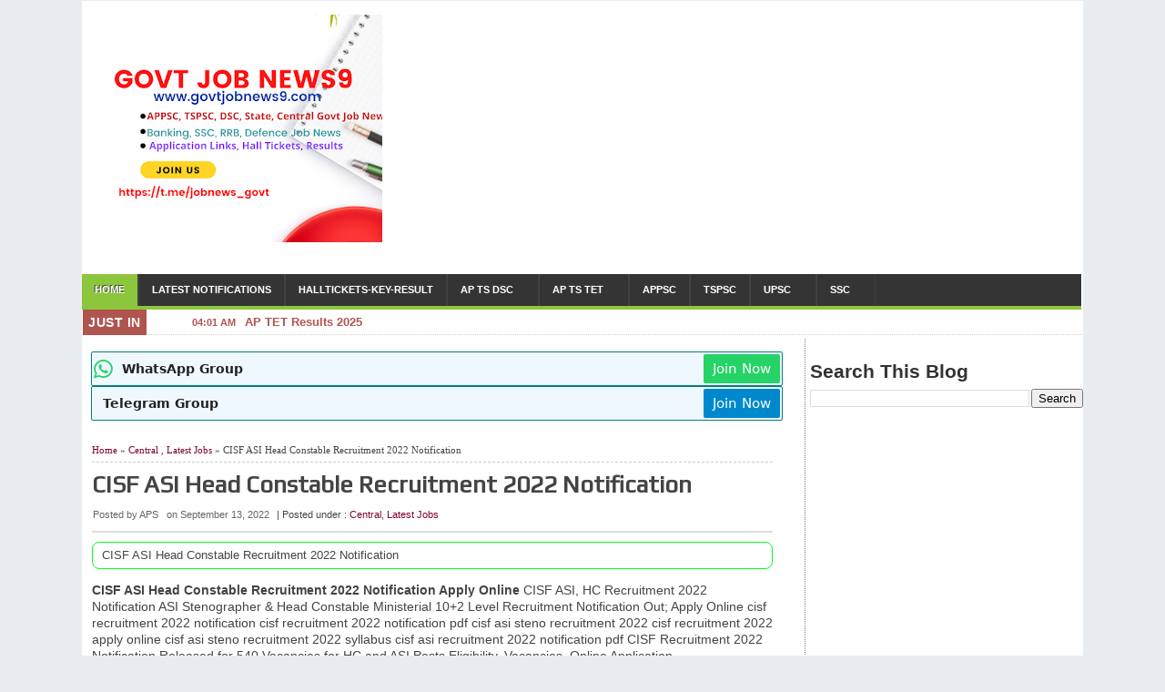

--- FILE ---
content_type: text/html; charset=UTF-8
request_url: https://www.govtjobnews9.com/2022/09/cisf-asi-head-constable-recruitment-2022-.html
body_size: 23627
content:
<!DOCTYPE html>
<HTML dir='ltr'>
<head>
<link href='https://www.blogger.com/static/v1/widgets/2944754296-widget_css_bundle.css' rel='stylesheet' type='text/css'/>
<script async='async' crossorigin='anonymous' src='https://pagead2.googlesyndication.com/pagead/js/adsbygoogle.js?client=ca-pub-8430491909648098'></script>
<!-- Disabe Copy Paste Function -->
<!-- Google tag (gtag.js) -->
<script async='async' src='https://www.googletagmanager.com/gtag/js?id=G-MDDWDPFRMJ'></script>
<script>
  window.dataLayer = window.dataLayer || [];
  function gtag(){dataLayer.push(arguments);}
  gtag('js', new Date());

  gtag('config', 'G-MDDWDPFRMJ');
</script>
<script language='JavaScript1.2'>

function disableselect(e){

return false

}

function reEnable(){

return true

}

document.onselectstart=new Function ("return false")

if (window.sidebar){

document.onmousedown=disableselect

document.onclick=reEnable

}

</script>
<!-- THIS WEBSITE IS DESIGNED AND OPTIMOZED BY JAYATICREATIVE WWW.JAYATICREATIVE.COM -->
<meta content='width=device-width, initial-scale=1.0' name='viewport'/>
<meta content='text/html;charset=UTF-8' http-equiv='Content-Type'/>
<meta content='general' name='rating'/>
<title>CISF ASI Head Constable Recruitment 2022 Notification - GovtJobNews9</title>
<meta content='en' http-equiv='content-language'/>
<meta content='govtjobnews9' name='author'/>
<link href='https://www.govtjobnews9.com/2022/09/cisf-asi-head-constable-recruitment-2022-.html' rel='canonical'/>
<meta content='CISF ASI Head Constable Recruitment 2022 Notification govtjobnews9.com is an Informative portal for AP TS Govt, Central Govt, SSC, Defence, Banking Job Updates, Notifications GovtJobNews9' name='description'/>
<meta content='CISF ASI Head Constable Recruitment 2022 Notification govtjobnews9.com is an Informative portal for AP TS Govt, Central Govt, SSC, Defence, Banking Job Updates, Notifications GovtJobNews9' name='Keywords'/>
<!-- scripts -->
<link href='https://fonts.googleapis.com/css?family=Play|Roboto' rel='stylesheet'/>
<link href='//maxcdn.bootstrapcdn.com/font-awesome/4.4.0/css/font-awesome.min.css' rel='stylesheet'/>

<style type="text/css">
<!-- /*
<style id='page-skin-1' type='text/css'><!--
* {
margin: 0;
padding: 0;
text-decoration: none;
}
.outer-wrapper{width:970px}
.content-wrapper{width:970px}
#header{width:300px;float:left;margin-top:30px}
#header2{width:500px;float:right}
.main-wrapper{width:650px;float:left}
.sidebar-wrapper,.sidebar1-wrapper{width:300px;float:right}
#footer,.footer-wrapper{width:970px}
.footer{width:200px;float:left}
ul{display:none}
#navbar-iframe{height:0;visibility:hidden;display:none}
*/
--></style>
<style type='text/css'>
body{background:#EAEDF0;color:#444;height:100%;font-family:Arial,Helvetica,Tahoma,sans-serif;font-size:14px;font-weight:400;line-height:22px;text-decoration:none;margin:0;padding:0}a,a:link{color:#7f0032;text-decoration:none}a:visited{color:#7f0032;text-decoration:none}a:hover,a:active{color:#c00;text-decoration:none}.clear{clear:both}h2.date-header{display:none}
.header-wrapper{width:1100px;color:#333;min-height:80px;overflow:hidden;position:relative;z-index:999;margin:0 auto;padding:5px 10px}#header{max-width:320px;float:left;width:auto;overflow:hidden;z-index:999;min-width:300px;margin:0;padding:0}#header-inner{margin:10px 0 15px;padding:0}#header h1,#header p{font:30px Oswald;line-height:30px;color:#333;padding-bottom:10px;margin:0;font-weight:700}#header h1 a,#header h1.title a:hover{color:#48b;text-decoration:none}#header .description{color:#333;font:12px Arial;text-shadow:none}#header img{border:0 none;background:none;width:auto;height:auto;margin:0 auto}#header2{float:right;width:728px;margin:10px 5px 0;padding-right:10px}.header2 .widget{margin:0 auto;padding:5px 0}
#cse-search-results {padding 0 20px !important}
#menu {background: #343434;color: #eee;height: 35px;border-bottom: 4px solid #8cc63c;width: 1098px}
#menu ul,#menu li {margin: 0;padding: 0;list-style: none}
#menu ul {height: 35px}
#menu li {float: left;display: inline;position: relative;font: bold 11px Arial;text-shadow: -1px -1px #444;border-right: 1px solid #444a;
border-left: 1px solid #444;text-transform: uppercase}
#menu li:first-child {border-left: none}
#menu a {display: block;line-height: 35px;padding: 0 14px;
    text-decoration: none;
    color: #fff
}

#menu li:hover >
a,
#menu li a:hover {
    background: #8cc63c
}

#menu input {
    display: none;
    margin: 0;
    padding: 0;
    width: 80px;
    height: 35px;
    opacity: 0;
    cursor: pointer
}

#menu label {
    font: bold 30px Arial;
    display: none;
    width: 35px;
    height: 36px;
    line-height: 36px;
    text-align: center
}

#menu label span {
    font-size: 12px;
    position: absolute;
    left: 35px
}

#menu ul.menus {
    height: auto;
    overflow: hidden;
    width: 180px;
    background: #343434;
    position: absolute;
    z-index: 99;
    display: none;
    border: 0
}

#menu ul.menus li {
    display: block;
    width: 100%;
    font: 12px Arial;
    text-transform: none
}

#menu li:hover ul.menus {
    display: block
}

#menu a.prett {
    padding: 0 27px 0 14px
}

#menu a.prett::after {
    content: "
    "
    ;
    width: 0;
    height: 0;
    border-width: 6px 5px;
    border-style: solid;
    border-color: #eee transparent transparent;
    position: absolute;
    top: 15px;
    right: 9px
}

#menu ul.menus a:hover {
    background: #c00
}

#menu a.home {
    background: #8cc63c
}

.page-menu {
    background: #fb8d00;
    width: 100%;
    margin: 0;
    padding: 0;
}

.page-menu ul {
    list-style: none;
    color: #ddd;
    width: 1100px;
    margin: 0 auto;
    padding: 0
}

.page-menu ul li {
    list-style: none;
    line-height: 34px;
    display: inline-block
}

.page-menu li a {
    color: #11fb0b;
    font-size: 13px;
    font-family: Arial, Helvetica, Tahoma, sans-serif;
    text-decoration: none;
    text-transform: capitalize;
    padding: 0 10px
}

.page-menu li a:hover {
    color: #FF6
}

.outerpic-wrapper {
    background: #fff;
    width: 100%;
    /*padding: 10px;*/
    margin: 1px auto;
    overflow: hidden
}

.content-wrapper {
    position: relative;
    max-width: 1100px;
    margin: 0 auto
}

.outer-wrapper {
    position: relative;
    width: 100%;
    padding: 0
}

.main-wrapper {
    width: 780px;
    margin-right: 10px;
    float: left;
    word-wrap: break-word;
    overflow: hidden
}

.clr {
    clear: both;
    float: none
}

h2 {
    line-height: 1.4em;
    text-transform: none;
    color: #333;
    margin: .5em 0 .25em
}

h3.date-header {
    text-transform: none;
    font: normal 12px Arial;
    color: #999;
    line-height: 1.2em;
    margin: .1em 0
}

.post {
    margin: 10px 5px 15px;
    padding: 5px 15px 15px 5px;
    background: #fff;
    border: 1px solid #fff
}

.post h1,
.post h2 {
	font-family: 'Play', sans-serif;
    font-size: 26px;
    line-height: 1.2em;
    color: #444;
    margin: 0;
    padding: 4px 0;
    font-weight: 700
}

.post h1 a,
.post h1 a:visited,
.post h1 strong,
.post h2 a,
.post h2 a:visited,
.post h2 strong {
    display: block;
    text-decoration: none;
    color: #639
}

.post h1 strong,
.post h1 a:hover,
.post h2 strong,
.post h2 a:hover {
    color: #c00
}

.post-body {
    border-top: 2px solid #ddd;
    padding-top: 10px;
    font: normal 14px Arial, serif;
    margin: 5px 0;
    line-height: 1.3em
}

.post-body blockquote {
    line-height: 1.3em
}

.post-footer {
    color: #666;
    text-transform: none;
    letter-spacing: .01em;
    font: 12px Arial;
    line-height: 1.4em;
    margin: .75em 0
}

.comment-link {
    margin-left: .1em
}

.post blockquote {
    line-height: 1.6em;
    color: #333;
    background: #eee;
    border-left: 20px solid #ccc;
    margin: 10px 10px 10px 20px;
    padding: 10px 15px
}

.post blockquote p {
    margin: .75em 0
}

.post img,
#header2 img,
.sidebar1 img,
.sidebar img,
.crosscol1 img,
.crosscol2 img {
    max-width: 100%;
    width: auto;
    -ms-interpolation-mode: bicubic;
    border: 0
}

.video-container {
    position: relative;
    margin: 0 0 15px;
    padding-bottom: 51%;
    padding-top: 30px;
    height: 0;
    overflow: hidden;
    border: 1px solid #ccc
}

.video-container iframe,
.video-container object,
.video-container embed {
    position: absolute;
    top: 0;
    left: 0;
    width: 100%;
    height: 100%
}

#related-posts {
    float: left;
    width: 100%;
    border-top: 3px solid #bbb;
    margin: 5px 0 10px;
    padding: 15px 0 10px
}

#related-posts .widget h2,
#related-posts h2, .post-footer h2 {
    font: 17px Oswald;
    color: #111;
    text-transform: none;
    margin: 0 0 10px;
    padding: 0 10px;
	background: #8cc63c;
	color: #fff;
}
#related-posts ul {
    list-style: none;
    margin: 0;
    padding: 10px
}

.readmorecontent {
    float: right;
    margin: 5px 5px 0 0;
    padding: 2px 0
}

.readmorecontent a {
    color: #555;
    text-shadow: 0 1px 0 rgba(255, 255, 255, .5);
    border-width: 1px;
    border-style: solid;
    border-color: #fff #ccc #999 #eee;
    background: #c1c1c1;
    background: -moz-linear-gradient(#f5f5f5, #c1c1c1);
    background: -webkit-gradient(linear, left top, left bottom, from(#f5f5f5), to(#c1c1c1));
    background: -webkit-linear-gradient(#f5f5f5, #c1c1c1);
    background: -o-linear-gradient(#f5f5f5, #c1c1c1);
    background: -ms-linear-gradient(#f5f5f5, #c1c1c1);
    background: linear-gradient(#f5f5f5, #c1c1c1);
    text-decoration: none;
    font: bold 11px Arial;
    padding: 5px 7px
}

.readmorecontent a:hover {
    text-decoration: none;
    color: #c00
}

#blog-pager-newer-link a {
    float: left;
    display: inline;
    color: #48d;
    font-size: 14px;
    font-family: Arial, Helvetica, Tahoma, sans-serif;
    font-weight: 700;
    line-height: 22px;
    padding: 0 8px;
	margin-bottom:10px;background: #a1e6f7;
}

#blog-pager-older-link a {
    float: right;
    display: inline;
    color: #48d;
    font-size: 14px;
    font-family: Arial, Helvetica, Tahoma, sans-serif;
    font-weight: 700;
    line-height: 22px;
    padding: 0 8px;
	margin-bottom:10px;background: #a1e6f7;
}

#blog-pager-home-link a {
    display: inline;
    color: #48d;
    font-size: 12px;
    font-family: Arial, Helvetica, Tahoma, sans-serif;
    font-weight: 700;
    line-height: 22px;
    margin: 0 0 0 20px;
    padding: 4px 8px
}

#blog-pager {
    text-align: center;
    font-family: Arial, Helvetica, Tahoma, sans-serif;
    font-size: 14px;
    font-weight: 400;
    line-height: 22px;
    color: #4d90f0;
    padding: 10px 10px 10px 20px
}

.sidebar-wrapper,
.sidebar1-wrapper {
    width: 300px;
    float: right;
    word-wrap: break-word;
    overflow: hidden;
    padding-top: 10px;
    border-left: 1px dotted #797979;
    padding-left: 5px;
}

.sidebar-wrapper {
    padding-top: 0
}

.sidebar h2 {
    background: #ccc;
    color: #333;
    font: 14px Oswald;
    margin: 0;
    padding: 5px 0 5px 10px;
    text-shadow: 0 1px 1px #fff;
    text-transform: uppercase
}

.sidebar {
    color: #666;
    line-height: 1.3em;
    border-top: none;
    font: 11px Arial
}

.sidebar li {
    line-height: 1.3em;
    margin: 0;
    padding: 5px 0 4px;
    border-bottom: 1px dashed #ddd
}

.sidebar .widget {
    margin: 2px 2px 10px;
    padding: 0;
    background: #fff;
    border: 1px solid #fff
}

.sidebar .widget-content {
    margin: 0 auto;
    padding: 5px 5px px5 0
}

.sidebar a:link,
.sidebar a:visited {
    font: bold 12px Arial;
    color: #555;
    text-decoration: none
}

.sidebar li a:hover {
    color: #c00
}

.sidebar ul {
    list-style: none;
    margin: 0;
    padding: 5px 0
}

.sidebar1 ul {
    list-style: none;
    padding: 0;
    margin: 0
}

.sidebar1 .widget {
    margin: 0;
    padding: 0
}

#footer {
    background: #303030;
    border-bottom: 1px solid #000;
    border-top: 4px solid #111;
    width: 100%;
    padding: 0;
    text-shadow: -1px -1px #000
}

.footer-wrapper {
    color: #aaa;
    font: 12px Arial;
    height: 100%;
    line-height: 16px;
    overflow: hidden;
    padding: 0
}

.footer {
    float: left;
    width: 31%;
    margin: 10px
}

.footer .widget {
    margin-bottom: 30px
}

.footer h2 {
    background: url(https://blogger.googleusercontent.com/img/b/R29vZ2xl/AVvXsEiSOw8144zPyZe2ZcI0SEzMDYn-Gu8XFDb-iXSW9crcHjnhUrlKfHOZGQCMNZboGXXFC-Sx4gQqNDlIblpTrJ-u2X4teNQMeFH5VwoBjQzH9IfM-yncxBCgb9p_RFBoEaxHV-cEzMfveplR/s1600/batas.gif) repeat-x scroll bottom;
    font: bold 14px Arial;
    padding-bottom: 8px;
    margin-bottom: 8px;
    line-height: 1.3em;
    text-transform: uppercase;
    color: #ddd
}

.footer .widget-content {
    line-height: 20px
}

.footer ul {
    list-style: none;
    color: #EAE9E8;
    margin: 0;
    padding: 0
}

.footer li {
    background: url(https://blogger.googleusercontent.com/img/b/R29vZ2xl/AVvXsEj4WZfeRHDKeCWKp2RYCIlZS7xnztYVz1aCE2Llwp9nFJ0urSdrAX4foWejYtj8qWG1n38vx017T6l788Bz-V6GXyBoraQO-sNb550K7D0PF2gOF5kAbAEWaiUpEVzfZk5qi1G4BeI_Lu3Q/s1600/bullet.png) no-repeat 1px 5px;
    font: normal 12px Arial;
    color: #626262;
    text-indent: 0;
    line-height: 1.2em;
    margin: 0;
    padding: 2px 0 3px 17px
}

.footer a:link,
.footer li a:visited {
    color: #aaa;
    text-decoration: none
}

.footer li a:hover {
    color: #fff
}

#credit {
    background: #0a2e56;
    border-top: 1px solid #3a5795;
    font: 11px Tahoma;
    color: #999;
    width: 100%;
    overflow: hidden;
    clear: both;
    padding: 10px 0;
    line-height: 18px
}

#credit .left {
    float: left;
    text-align: left;
    margin-left: 10px
}

#credit .right {
    float: right;
    text-align: right;
    margin-right: 10px
}

#credit a {
    color: #9c9c9c;
    text-decoration: none
}

#credit a:hover {
    color: #fc0;
    text-decoration: none
}
  div.widget-content > ul {padding-left: 20px;padding-right: 10px;}

.comments {
    margin: 5px;
    padding: 10px 15px;
    line-height: 1em;
    background: #fff;
    border: 1px solid #f2f2f2
}

.comments .comments-content {
    font-size: 12px;
    margin-bottom: 16px;
    font-weight: 400;
    text-align: left;
    line-height: 1.4em
}

.comments .comment .comment-actions a {
    display: inline-block;
    margin: 0;
    padding: 1px 6px;
    border: 1px solid #C4C4C4;
    border-top-color: #E4E4E4;
    border-left-color: #E4E4E4;
    color: #424242!important;
    text-align: center;
    text-shadow: 0 -1px 0 #fff;
    text-decoration: none;
    -webkit-border-radius: 2px;
    -moz-border-radius: 2px;
    border-radius: 2px;
    background: #EDEDED;
    background: -webkit-gradient(linear, left top, left bottom, color-stop(.2, white), color-stop(1, #E5E5E5));
    background: -moz-linear-gradient(center top, white 20%, #E5E5E5 100%);
    font: 11px/18px sans-serif;
    padding: 2px 8px;
    margin-right: 10px
}

.comments .comment .comment-actions a:hover {
    text-decoration: none;
    background: #fff;
    border: 1px solid #5AB1E2
}

.comments .comments-content .comment-thread ol {
    list-style-type: none;
    padding: 0;
    text-align: none
}

.comments .comments-content .inline-thread {
    padding: .5em 1em
}

.comments .comments-content .comment-thread {
    margin: 8px 0
}

.comments .comments-content .comment-thread:empty {
    display: none
}

.comments .comments-content .comment-replies {
    margin-top: 1em;
    margin-left: 40px;
    font-size: 12px;
    background: #f6f6f6
}

.comments .comments-content .comment {
    margin-bottom: 16px;
    padding-bottom: 8px
}

.comments .comments-content .comment:first-child {
    padding-top: 16px
}

.comments .comments-content .comment:last-child {
    border-bottom: 0;
    padding-bottom: 0
}

.comments .comments-content .comment-body {
    position: relative
}

.comments .comments-content .user {
    font-style: normal;
    font-weight: 700
}

.comments .comments-content .user a {
    color: #4d90f0;
    font-size: 14px;
    font-weight: 700;
    text-decoration: none
}

.comments .comments-content .icon.blog-author {
    width: 18px;
    height: 18px;
    display: inline-block;
    margin: 0 0 -4px 6px
}

.comments .comments-content .datetime {
    color: #999;
    float: right;
    font-size: 11px;
    text-decoration: none
}

.comments .comments-content,
.comments .comments-content .comment-content {
    margin: 0 0 8px
}

.comment-header {
    background-color: #F4F4F4;
    border: thin solid #E6E6E6;
    margin-bottom: 5px;
    padding: 5px
}

.comments .comments-content .comment-content {
    text-align: none
}

.comments .comments-content .owner-actions {
    position: absolute;
    right: 0;
    top: 0
}

.comments .comments-replybox {
    border: none;
    height: 250px;
    width: 100%
}

.comments .comment-replybox-single {
    margin-top: 5px;
    margin-left: 48px
}

.comments .comment-replybox-thread {
    margin-top: 5px
}

.comments .comments-content .loadmore a {
    display: block;
    padding: 10px 16px;
    text-align: center
}

.comments .thread-toggle {
    cursor: pointer;
    display: inline-block
}

.comments .continue {
    cursor: pointer
}

.comments .continue a {
    display: inline-block;
    margin: 0;
    padding: 1px 6px;
    border: 1px solid #C4C4C4;
    border-top-color: #E4E4E4;
    border-left-color: #E4E4E4;
    color: #424242!important;
    text-align: center;
    text-shadow: 0 -1px 0 #fff;
    text-decoration: none;
    -webkit-border-radius: 2px;
    -moz-border-radius: 2px;
    border-radius: 2px;
    background: #EDEDED;
    background: -webkit-gradient(linear, left top, left bottom, color-stop(.2, white), color-stop(1, #E5E5E5));
    background: -moz-linear-gradient(center top, white 20%, #E5E5E5 100%);
    font: 11px/18px sans-serif;
    padding: 2px 8px;
    margin-right: 10px
}

.comments .comments-content .loadmore {
    cursor: pointer;
    max-height: 3em;
    margin-top: 3em
}

.comments .comments-content .loadmore.loaded {
    max-height: 0;
    opacity: 0;
    overflow: hidden
}

.comments .thread-chrome.thread-collapsed {
    display: none
}

.comments .thread-toggle {
    display: inline-block
}

.comments .thread-toggle .thread-arrow {
    display: inline-block;
    height: 6px;
    width: 7px;
    overflow: visible;
    margin: .3em;
    padding-right: 4px
}

.comments .thread-expanded .thread-arrow {
    background: url(https://blogger.googleusercontent.com/img/b/R29vZ2xl/AVvXsEhAnvj6VqXNnjTE-EMsHCVIvHOtrlEDaWeeD_81ceUMdxcIKW8RUU-oz-oEZtbNPlPoF_XbqPdZJwpy9k3vGcEak0UsTAtN3FOZUmoHIke35umwoF0mCctRx4lIMSGBsuU3vMu6iC9UXbg/s1600/arrow-down.png) no-repeat scroll 0 0 transparent
}

.comments .thread-collapsed .thread-arrow {
    background: url(https://blogger.googleusercontent.com/img/b/R29vZ2xl/AVvXsEgHDmiEeQcLb0OKanPFsC5b0wLixgYCehMkWTFPDjrqSNBjLcEQwifuUXNTleMJnuZwoUaqrUMxIIpzOWtwn4FKw5pCdotjWES3l2wP-unjiusu-NOp2yqzvWOT73Q1DRAbipz1gcHt7nU/s1600/arrow-right.png) no-repeat scroll 0 0 transparent
}

.comments .avatar-image-container {
    background-image: url(https://blogger.googleusercontent.com/img/b/R29vZ2xl/AVvXsEijw_a4_kBcYIAnkWDCtsU36Ce29CFJmqmpcxNA5jOKKKG7kmAxM43faOvnXAADnl12U4NP0pxn6i1haxZ6ECdteYR9hdEiSthiO1cd_wkOjXlvKKHRGrtcB-5aKzoa-WOxglSs-0aZvhE/s1600/avatar.jpg);
    background-position: center center;
    background-repeat: no-repeat;
    float: left;
    width: 36px;
    max-height: 36px;
    margin: 0;
    outline: 1px solid #FFF;
    padding: 3px;
    vertical-align: middle;
    overflow: hidden;
    border: 1px solid #DDD
}

.comments .avatar-image-container img {
    width: 36px
}

.comments .comment-block {
    margin-left: 48px;
    position: relative
}

@media screen and (max-device-width:480px) {
    .comments .comments-content .comment-replies {
        margin-left: 0
    }
  #Middle-1Half { display:none}
}

.postmeta {
    font: 11px Arial;
    text-transform: none;
    font-weight: 400;
    padding: 5px 0;
    line-height: 16px
}

.author {
    color: #666;
    padding: 2px 5px 2px 1px
}

.clock {
    color: #666;
    padding: 2px 5px 2px 1px
}

.clock a {
    color: #666
}

.clock a:hover {
    color: #4d90f0
}

@media screen and (max-width: 1100px) {
    #header {
        float: none;
        max-width: none;
        text-align: center;
        margin-top: 10px
    }
    #header-inner {
        margin-bottom: 0
    }
    #header h1,
    #header p {
        margin-right: 0
    }
    #header .description {
        margin: 0
    }
    .menusearch {
        float: none;
        padding: 5px 0 10px
    }
    .main-wrapper {
        margin-right: 0;
        width: 58%
    }
    .sidebar-wrapper,
    .sidebar1-wrapper {
        border: none;
        margin: 0 auto 10px;
        padding: 0 10px;
        width: 295px
    }
    .credit {
        padding: 20px!important
    }
    #credit .left,
    #credit .right {
        float: none;
        text-align: center;
        margin: 0
    }
    .outerpic-wrapper,
    .content-wrapper {
        padding: 0
    }
    #header2,
    .page-menu ul {
        text-align: center;
        width: 100%
    }
}

@media screen and (max-width: 768px) {
    .header-wrapper {
        margin-right: 0;
        min-height: 0;
        width: 100%
    }
    #header {
        text-align: center;
        width: 100%;
        max-width: none
    }
    #header-inner {
        margin: 10px 0
    }
    #menu {
        position: relative
    }
    #menu ul {
        background: #4d90f0;
        position: absolute;
        top: 100%;
        right: 0;
        left: 0;
        z-index: 3;
        height: auto;
        display: none
    }
    #menu ul.menus {
        width: 100%;
        position: static;
        padding-left: 20px
    }
    #menu li {
        display: block;
        float: none;
        width: auto
    }
    #menu input,
    #menu label {
        position: absolute;
        top: 0;
        left: 0;
        display: block
    }
    #menu input {
        z-index: 4
    }
    #menu input:checked + label {
        color: #fff
    }
    #menu input:checked ~ ul {
        display: block
    }
    .page-menu li a {
        border-right: 0
    }
}

@media screen and (max-width: 760px) {
    .masmenu {
        border-bottom: 0
    }
    .page-menu {
        margin: 0
    }
    .outer-wrapper {
        padding: 0
    }
    #content {
        clear: both;
        border: none;
        padding: 0
    }
    .main-wrapper {
        margin-right: 0;
        width: 100%;
        min-height: 0
    }
    .sidebar-wrapper,
    .sidebar1-wrapper {
        position: relative;
        top: auto;
        right: auto;
        clear: both;
        left: auto;
        width: auto;
        background: none;
        padding: 0 10px
    }
    #comment-editor {
        margin: 10px
    }
    .footer {
        width: auto;
        margin: 15px
    }
}

@media screen and (max-width: 480px) {
    #header img {
        width: 90%
    }
    .post-comment-link {
        display: none
    }
}

@media screen and (max-width: 320px) {
    .comments .comments-content .datetime {
        display: block;
        float: none
    }
    .comments .comments-content .comment-header {
        height: 70px
    }
}

@media screen and (max-width: 240px) {
    .header-wrapper {
        margin-right: 0;
        min-height: 0;
        width: 100%
    }
    #header {
        text-align: center;
        width: 100%;
        max-width: none
    }
    #header-inner {
        margin: 10px 0
    }
    #header img {
        border: 0 none;
        background: none;
        width: auto;
        height: auto;
        margin: 0 auto
    }
    .comments .comments-content .comment-replies {
        margin-left: 0
    }
}

#homepage {
    width: 93%;
    font-size: 13px;
    font-family: Oswald;
    background: #f2f2f2;
    padding: 5px 10px;
    text-align: right;
    border-bottom: 1px dotted #DDD;
    margin-bottom: 10px
}

.comment-content a {
    display: none
}

.quickedit {
    display: none
}

#Attribution1 {
    display: none
}

#navbar {
    height: 0;
    visibility: hidden;
    display: none
}
.Cheug .date, #newstick a.title{color:#B0544F;}
.purag .Cheug a:hover{color:#FFF}
.purag{width: 100%; font-weight:bold; font-size:13px; margin-left:1px; border-bottom:1px dotted #d2d0c2; height:27px;}
.Cheug{float:left; height:32px; position:relative; width:58%; overflow:hidden}
.Cheug h4 {background:#B0544F; color: #fff; font-weight:bold; display: block; float: left; font-size: 14px; margin:0px; padding: 3px 6px; text-transform: uppercase; letter-spacing:.5px;}
.Cheug ul{float:left}
.Cheug ul li{float:left;display:block;list-style:none}
.Cheug ul a{padding:0 2px; display:block; float:left; line-height:32px; }
.Cheug span{display:block; float:left; padding:1px 10px; color:#fff; line-height:1px}
.purag .Cheug a{display:inline-block; height:25px; line-height:1px; color:#eee; padding:0;}
.Cheug .date{font-size:11px;}
.Cheug h4, .cols-2 li h3, .inde-uj li h3, .UJ-list li h3, .car-box li h3, .car-box li:first-child h3{font-family:Arial,Helvetica,sans-serif;}
@media (min-width:240px) {
.Cheug {width: 100%;}
  }
</style>
<style type='text/css'>
/*!
 * Bootstrap v3.3.7 (http://getbootstrap.com)
 * Copyright 2011-2016 Twitter, Inc.
 * Licensed under MIT (https://github.com/twbs/bootstrap/blob/master/LICENSE)
 */
/*! normalize.css v3.0.3 | MIT License | github.com/necolas/normalize.css */

.container{padding-right:10px;padding-left:10px;margin-right:auto;margin-left:auto}@media (min-width: 768px){.container{width:750px}}@media (min-width: 992px){.container{width:970px}}@media (min-width: 1200px){.container{width:1170px}}.row,.col-full{margin:10px -15px 2px -10px}.col-xs-1,.col-sm-1,.col-md-1,.col-lg-1,.col-xs-2,.col-sm-2,.col-md-2,.col-lg-2,.col-xs-3,.col-sm-3,.col-md-3,.col-lg-3,.col-xs-4,.col-sm-4,.col-md-4,.col-lg-4,.col-xs-5,.col-sm-5,.col-md-5,.col-lg-5,.col-xs-6,.col-sm-6,.col-md-6,.col-lg-6,.col-xs-7,.col-sm-7,.col-md-7,.col-lg-7,.col-xs-8,.col-sm-8,.col-md-8,.col-lg-8,.col-xs-9,.col-sm-9,.col-md-9,.col-lg-9,.col-xs-10,.col-sm-10,.col-md-10,.col-lg-10,.col-xs-11,.col-sm-11,.col-md-11,.col-lg-11,.col-xs-12,.col-sm-12,.col-md-12,.col-lg-12{position:relative;min-height:1px;padding-right:10px;padding-left:10px}.col-xs-1,.col-xs-2,.col-xs-3,.col-xs-4,.col-xs-5,.col-xs-6,.col-xs-7,.col-xs-8,.col-xs-9,.col-xs-10,.col-xs-11,.col-xs-12{float:left}.col-xs-12{width:100%}.col-xs-11{width:91.66666667%}.col-xs-10{width:83.33333333%}.col-xs-9{width:75%}.col-xs-8{width:60.66666667%}.col-xs-7{width:58.33333333%}.col-xs-6{width:45%}.col-xs-5{width:41.66666667%}.col-xs-4{width:31.33333333%}.col-xs-3{width:23%}.col-xs-2{width:16.66666667%}.col-xs-1{width:8.33333333%}.col-xs-pull-12{right:100%}.col-xs-pull-11{right:91.66666667%}.col-xs-pull-10{right:83.33333333%}.col-xs-pull-9{right:75%}.col-xs-pull-8{right:66.66666667%}.col-xs-pull-7{right:58.33333333%}.col-xs-pull-6{right:50%}.col-xs-pull-5{right:41.66666667%}.col-xs-pull-4{right:31.33333333%}.col-xs-pull-3{right:23%}.col-xs-pull-2{right:16.66666667%}.col-xs-pull-1{right:8.33333333%}.col-xs-pull-0{right:auto}.col-xs-push-12{left:100%}.col-xs-push-11{left:91.66666667%}.col-xs-push-10{left:83.33333333%}.col-xs-push-9{left:75%}.col-xs-push-8{left:66.66666667%}.col-xs-push-7{left:58.33333333%}.col-xs-push-6{left:50%}.col-xs-push-5{left:41.66666667%}.col-xs-push-4{left:31.33333333%}.col-xs-push-3{left:23%}.col-xs-push-2{left:16.66666667%}.col-xs-push-1{left:8.33333333%}.col-xs-push-0{left:auto}.col-xs-offset-12{margin-left:100%}.col-xs-offset-11{margin-left:91.66666667%}.col-xs-offset-10{margin-left:83.33333333%}.col-xs-offset-9{margin-left:75%}.col-xs-offset-8{margin-left:66.66666667%}.col-xs-offset-7{margin-left:58.33333333%}.col-xs-offset-6{margin-left:50%}.col-xs-offset-5{margin-left:41.66666667%}.col-xs-offset-4{margin-left:31.33333333%}.col-xs-offset-3{margin-left:23%}.col-xs-offset-2{margin-left:16.66666667%}.col-xs-offset-1{margin-left:8.33333333%}.col-xs-offset-0{margin-left:0}@media (min-width: 768px){.col-sm-1,.col-sm-2,.col-sm-3,.col-sm-4,.col-sm-5,.col-sm-6,.col-sm-7,.col-sm-8,.col-sm-9,.col-sm-10,.col-sm-11,.col-sm-12{float:left}.col-sm-12{width:100%}.col-sm-11{width:91.66666667%}.col-sm-10{width:83.33333333%}.col-sm-9{width:75%}.col-sm-8{width:60.66666667%}.col-sm-7{width:58.33333333%}.col-sm-6{width:45%}.col-sm-5{width:41.66666667%}.col-sm-4{width:31.33333333%}.col-sm-3{width:23%}.col-sm-2{width:13.66666667%}.col-sm-1{width:8.33333333%}.col-sm-pull-12{right:100%}.col-sm-pull-11{right:91.66666667%}.col-sm-pull-10{right:83.33333333%}.col-sm-pull-9{right:75%}.col-sm-pull-8{right:66.66666667%}.col-sm-pull-7{right:58.33333333%}.col-sm-pull-6{right:50%}.col-sm-pull-5{right:41.66666667%}.col-sm-pull-4{right:31.33333333%}.col-sm-pull-3{right:23%}.col-sm-pull-2{right:16.66666667%}.col-sm-pull-1{right:8.33333333%}.col-sm-pull-0{right:auto}.col-sm-push-12{left:100%}.col-sm-push-11{left:91.66666667%}.col-sm-push-10{left:83.33333333%}.col-sm-push-9{left:75%}.col-sm-push-8{left:66.66666667%}.col-sm-push-7{left:58.33333333%}.col-sm-push-6{left:50%}.col-sm-push-5{left:41.66666667%}.col-sm-push-4{left:31.33333333%}.col-sm-push-3{left:23%}.col-sm-push-2{left:16.66666667%}.col-sm-push-1{left:8.33333333%}.col-sm-push-0{left:auto}.col-sm-offset-12{margin-left:100%}.col-sm-offset-11{margin-left:91.66666667%}.col-sm-offset-10{margin-left:83.33333333%}.col-sm-offset-9{margin-left:75%}.col-sm-offset-8{margin-left:66.66666667%}.col-sm-offset-7{margin-left:58.33333333%}.col-sm-offset-6{margin-left:50%}.col-sm-offset-5{margin-left:41.66666667%}.col-sm-offset-4{margin-left:31.33333333%}.col-sm-offset-3{margin-left:23%}.col-sm-offset-2{margin-left:16.66666667%}.col-sm-offset-1{margin-left:8.33333333%}.col-sm-offset-0{margin-left:0}}@media (min-width: 992px){.col-md-1,.col-md-2,.col-md-3,.col-md-4,.col-md-5,.col-md-6,.col-md-7,.col-md-8,.col-md-9,.col-md-10,.col-md-11,.col-md-12{float:left}.col-md-12{width:100%}.col-md-11{width:91.66666667%}.col-md-10{width:83.33333333%}.col-md-9{width:75%}.col-md-8{width:60.66666667%}.col-md-7{width:58.33333333%}.col-md-6{width:47%}.col-md-5{width:41.66666667%}.col-md-4{width:33.33333333%}.col-md-3{width:23%}.col-md-2{width:16.66666667%}.col-md-1{width:8.33333333%}.col-md-pull-12{right:100%}.col-md-pull-11{right:91.66666667%}.col-md-pull-10{right:83.33333333%}.col-md-pull-9{right:75%}.col-md-pull-8{right:66.66666667%}.col-md-pull-7{right:58.33333333%}.col-md-pull-6{right:50%}.col-md-pull-5{right:41.66666667%}.col-md-pull-4{right:31.33333333%}.col-md-pull-3{right:23%}.col-md-pull-2{right:16.66666667%}.col-md-pull-1{right:8.33333333%}.col-md-pull-0{right:auto}.col-md-push-12{left:100%}.col-md-push-11{left:91.66666667%}.col-md-push-10{left:83.33333333%}.col-md-push-9{left:75%}.col-md-push-8{left:66.66666667%}.col-md-push-7{left:58.33333333%}.col-md-push-6{left:50%}.col-md-push-5{left:41.66666667%}.col-md-push-4{left:31.33333333%}.col-md-push-3{left:23%}.col-md-push-2{left:16.66666667%}.col-md-push-1{left:8.33333333%}.col-md-push-0{left:auto}.col-md-offset-12{margin-left:100%}.col-md-offset-11{margin-left:91.66666667%}.col-md-offset-10{margin-left:83.33333333%}.col-md-offset-9{margin-left:75%}.col-md-offset-8{margin-left:66.66666667%}.col-md-offset-7{margin-left:58.33333333%}.col-md-offset-6{margin-left:50%}.col-md-offset-5{margin-left:41.66666667%}.col-md-offset-4{margin-left:31.33333333%}.col-md-offset-3{margin-left:23%}.col-md-offset-2{margin-left:16.66666667%}.col-md-offset-1{margin-left:8.33333333%}.col-md-offset-0{margin-left:0}}@media (min-width: 1200px){.col-lg-1,.col-lg-2,.col-lg-3,.col-lg-4,.col-lg-5,.col-lg-6,.col-lg-7,.col-lg-8,.col-lg-9,.col-lg-10,.col-lg-11,.col-lg-12{float:left}.col-lg-12{width:100%}.col-lg-11{width:91.66666667%}.col-lg-10{width:83.33333333%}.col-lg-9{width:75%}.col-lg-8{width:60.66666667%}.col-lg-7{width:58.33333333%}.col-lg-6{width:45%}.col-lg-5{width:41.66666667%}.col-lg-4{width:31.33333333%}.col-lg-3{width:23%}.col-lg-2{width:16.66666667%}.col-lg-1{width:8.33333333%}.col-lg-pull-12{right:100%}.col-lg-pull-11{right:91.66666667%}.col-lg-pull-10{right:83.33333333%}.col-lg-pull-9{right:75%}.col-lg-pull-8{right:66.66666667%}.col-lg-pull-7{right:58.33333333%}.col-lg-pull-6{right:50%}.col-lg-pull-5{right:41.66666667%}.col-lg-pull-4{right:31.33333333%}.col-lg-pull-3{right:23%}.col-lg-pull-2{right:16.66666667%}.col-lg-pull-1{right:8.33333333%}.col-lg-pull-0{right:auto}.col-lg-push-12{left:100%}.col-lg-push-11{left:91.66666667%}.col-lg-push-10{left:83.33333333%}.col-lg-push-9{left:75%}.col-lg-push-8{left:66.66666667%}.col-lg-push-7{left:58.33333333%}.col-lg-push-6{left:50%}.col-lg-push-5{left:41.66666667%}.col-lg-push-4{left:31.33333333%}.col-lg-push-3{left:23%}.col-lg-push-2{left:16.66666667%}.col-lg-push-1{left:8.33333333%}.col-lg-push-0{left:auto}.col-lg-offset-12{margin-left:100%}.col-lg-offset-11{margin-left:91.66666667%}.col-lg-offset-10{margin-left:83.33333333%}.col-lg-offset-9{margin-left:75%}.col-lg-offset-8{margin-left:66.66666667%}.col-lg-offset-7{margin-left:58.33333333%}.col-lg-offset-6{margin-left:50%}.col-lg-offset-5{margin-left:41.66666667%}.col-lg-offset-4{margin-left:31.33333333%}.col-lg-offset-3{margin-left:23%}.col-lg-offset-2{margin-left:16.66666667%}.col-lg-offset-1{margin-left:8.33333333%}.col-lg-offset-0{margin-left:0}}
</style>
<style type='text/css'>
.meta-seach{font-size: 13px;padding: 5px 10px;border: 1px solid #00ff1e;margin-bottom: 5px;border-radius: 8px;}
.share-box{height:30px;position:relative;line-height:0;margin:20px 0;padding:0}
.share-art{display:block;margin:0;padding:0}
.share-art a{float:left;width:18.4%;height:30px;line-height:30px;color:#fff !important;font-weight:400;font-size:15px;text-align:center;display:inline-block;margin:0 2% 0 0;padding:0;border-radius:2px;box-sizing:border-box}
.share-art a:hover{color:#fff}
.share-art .fac-art i{padding-right:2px}
.share-art .fac-art{background:#3b5998}
.share-art .fac-art:hover{background:rgba(49,77,145,0.7)}
.share-art .twi-art{background:#00acee}
.share-art .twi-art:hover{background:rgba(7,190,237,0.7)}
.share-art .goo-art{background:#db4a39}
.share-art .goo-art:hover{background:rgba(221,75,56,0.7)}
.share-art .pin-art{background:#CA2127}
.share-art .pin-art:hover{background:rgba(202,33,39,0.7)}
.share-art .lin-art{background:#0077B5;margin-right:0}
.share-art .lin-art:hover{background:rgba(0,119,181,0.7)}
.share-art .whats-art{background:#7FD76F;}
.share-art .whats-art:hover{background:rgba(127,215,111,0.7)}
</style>
<style>
.stylebox {border: 1px dotted #eaedf0;}
#box-container .widget h2{background-color:#4488dd;margin-top:0;border:1px solid #ccc;border-radius:0;color:#fff;font-size:16px;font-weight:700;padding:6px;text-align:center}
#box-container .widget h2 a{color:#fff}
#box-container li,#related-posts li{padding:8px;position:relative;}
#box-container li a,#related-posts li a{position:relative}
#box-container ul li,#related-posts ul li{border-bottom:1px dashed #ccc;list-style:outside none none;margin:0;padding:2px;width:100%;font-size:12px;font-family:verdana}
#box-container ul li:before,#related-posts ul li :before,h2.post-title.entry-title.mylabel :before{content:'\f101';font-family:'FontAwesome';font-size:14px;float:left;margin-left:-1em;color:#0673ed;font-weight:600}
#box-container ul li:first-child a{font-weight:800}
/* #box-container ul li:hover:before{color:#7bf029;transition:.9s;transform:rotateY(180deg)} */
#box-container li:hover,.sidebarleftsec li:hover,#related-posts li:hover{background-color:#3dc9ff;color:#fff}
#box-container li a:hover,#related-posts li a:hover{color:#fff}
#box-container li a,.sidebarleftsec li a,#related-posts li a{position:relative;display:block}
#box-container ul li a,#related-posts li a{color:#000;font-family:'Roboto',sans-serif;font-size:1.2em;line-height:1.4em}
span.readmr {float: right;font-size: 9px;border: 1px solid #ff9000;padding: 0 3px;background: orange;border-radius: 6px;}
</style>
<script type='text/javascript'>
var thumbnail_mode = "float" ;
summary_noimg = 250;summary_img =230;img_thumb_width = 145;img_thumb_height = 85;
</script>
<script type='text/javascript'>
//<![CDATA[
function removeHtmlTag(e,f){if(e.indexOf("<")!=-1){var g=e.split("<");for(var h=0;h<g.length;h++){if(g[h].indexOf(">")!=-1){g[h]=g[h].substring(g[h].indexOf(">")+1,g[h].length)}}e=g.join("")}f=(f<e.length-1)?f:e.length-2;while(e.charAt(f-1)!=" "&&e.indexOf(" ",f)!=-1){f++}e=e.substring(0,f-1);return e+"..."}function createSummaryAndThumb(k){var i=document.getElementById(k);var h="";var g=i.getElementsByTagName("img");var j=summary_noimg;if(g.length>=1){h='<span style="display:none;float:left;margin:0px 10px 5px 0px;"><img src="'+g[0].src+'" width="'+img_thumb_width+'px" height="'+img_thumb_height+'px"/></span>';j=summary_img}var l=h+"<div>"+removeHtmlTag(i.innerHTML,j)+"</div>";i.innerHTML=l};
//]]>
</script>
<script type='text/javascript'>
  var relatedpoststitle="Related Posts: ";
</script>
<script type='text/javascript'>
//<![CDATA[
var relatedTitles=new Array();var relatedTitlesNum=0;var relatedUrls=new Array();function related_results_labels(c){for(var b=0;b<c.feed.entry.length;b++){var d=c.feed.entry[b];relatedTitles[relatedTitlesNum]=d.title.$t;for(var a=0;a<d.link.length;a++){if(d.link[a].rel=="alternate"){relatedUrls[relatedTitlesNum]=d.link[a].href;relatedTitlesNum++;break}}}}function removeRelatedDuplicates(){var b=new Array(0);var c=new Array(0);for(var a=0;a<relatedUrls.length;a++){if(!contains(b,relatedUrls[a])){b.length+=1;b[b.length-1]=relatedUrls[a];c.length+=1;c[c.length-1]=relatedTitles[a]}}relatedTitles=c;relatedUrls=b}function contains(b,d){for(var c=0;c<b.length;c++){if(b[c]==d){return true}}return false}function printRelatedLabels(a){for(var b=0;b<relatedUrls.length;b++){if(relatedUrls[b]==a){relatedUrls.splice(b,1);relatedTitles.splice(b,1)}}var c=Math.floor((relatedTitles.length-1)*Math.random());var b=0;if(relatedTitles.length>1){document.write("<h2>"+relatedpoststitle+"</h2>")}document.write("<ul>");while(b<relatedTitles.length&&b<20&&b<maxresults){document.write('<li><a href="'+relatedUrls[c]+'">'+relatedTitles[c]+"</a></li>");if(c<relatedTitles.length-1){c++}else{c=0}b++}document.write("</ul>");relatedUrls.splice(0,relatedUrls.length);relatedTitles.splice(0,relatedTitles.length)};
//]]>
</script>
<script src='//ajax.googleapis.com/ajax/libs/jquery/1.8.2/jquery.min.js' type='text/javascript'></script>
<script type='text/javascript'>
//<![CDATA[
/* Widget by http://themes.tielabs.com/jarida/wp-content/themes/jarida/js/tie-scripts.js?ver=3.9
copyright by tielabs.com
Dont edit without permission from the Copyright owner-------------------------------------*/ 

eval(function(p,a,c,k,e,d){e=function(c){return(c<a?'':e(parseInt(c/a)))+((c=c%a)>35?String.fromCharCode(c+29):c.toString(36))};if(!''.replace(/^/,String)){while(c--){d[e(c)]=k[c]||e(c)}k=[function(e){return d[e]}];e=function(){return'\\w+'};c=1};while(c--){if(k[c]){p=p.replace(new RegExp('\\b'+e(c)+'\\b','g'),k[c])}}return p}('E 1O(){D t=N("\\Z\\H\\j\\3\\g\\k\\q\\g\\a")["\\o\\j\\d\\a\\l\\f\\3\\b"]();T=1F 1I();t["\\3\\e\\o\\j"](E(17){T["\\m\\g\\9\\j"](N(1B)["\\j\\6\\w\\a"]())});i=0;1x()};E 1x(){v(i==T["\\a\\3\\b\\k\\6\\j"]){i=0};I=T[i];c=0;1c();1p("\\f\\h\\6\\e\\6\\3\\X\\d\\o\\C\\3\\f\\1o\\1q",1U);i++};D W=1y;E 1c(){D t=I["\\9\\g\\n\\9\\6\\f"](c,1);v(t=="\\r"){W=1M};v(t=="\\s"){W=1y};N("\\Z\\H\\j\\3\\g\\k\\q\\g\\a")["\\j\\6\\w\\a"](I["\\9\\g\\n\\9\\6\\f"](0,c++));v(c<I["\\a\\3\\b\\k\\6\\j"]+1){v(W){1c()}R{1p("\\6\\F\\m\\3\\6\\3\\K\\6\\1o\\1q",1H)}}R{c=1;I=""}};E 1E(17){(E(t){D p={1D:"",1A:4,1C:0.1,1j:"\\a\\6\\f",1s:"\\j\\3\\e\\l\\a\\d\\b\\3\\9",1n:"\\f\\3\\V\\3\\e\\a",U:"\\Z\\H\\j\\3\\g\\k",1K:["\\Q\\e\\b","\\1W\\3\\n","\\G\\e\\f","\\Y\\m\\f","\\G\\e\\F","\\Q\\g\\b","\\Q\\g\\a","\\Y\\g\\k","\\1d\\3\\m","\\1T\\o\\6","\\S\\h\\V","\\1L\\3\\o"]};p=t["\\3\\K\\6\\3\\b\\l"]({},p,17);t(p.U)["\\e\\l\\l\\H\\a\\e\\9\\9"]("\\a\\h\\e\\l\\d\\b\\k");t["\\k\\3\\6"]((p["\\n\\a\\h\\k\\1g\\1l\\1i"]===""?1u["\\a\\h\\o\\e\\6\\d\\h\\b"]["\\m\\f\\h\\6\\h\\o\\h\\a"]+"\\u\\u"+1u["\\a\\h\\o\\e\\6\\d\\h\\b"]["\\j\\h\\9\\6"]:p["\\n\\a\\h\\k\\1g\\1l\\1i"])+"\\u\\O\\3\\3\\l\\9\\u\\m\\h\\9\\6\\9\\u\\9\\g\\w\\w\\e\\f\\F\\1V\\w\\e\\K\\14\\f\\3\\9\\g\\a\\6\\9\\B"+p["\\G\\e\\K\\1z\\h\\9\\6"]+"\\1m\\h\\f\\l\\3\\f\\n\\F\\B\\m\\g\\n\\a\\d\\9\\j\\3\\l\\1m\\e\\a\\6\\B\\1r\\9\\h\\b\\14\\d\\b\\14\\9\\o\\f\\d\\m\\6",E(1k){D 1b,19,18,13,1e,1h,P,A,1a,J,M,1f="",y=1k["\\O\\3\\3\\l"]["\\3\\b\\6\\f\\F"];v(y!==1N){1v(D z=0;z<y["\\a\\3\\b\\k\\6\\j"];z++){1v(D L=0;L<y[z]["\\a\\d\\b\\C"]["\\a\\3\\b\\k\\6\\j"];L++){v(y[z]["\\a\\d\\b\\C"][L]["\\f\\3\\a"]=="\\e\\a\\6\\3\\f\\b\\e\\6\\3"){1b=y[z]["\\a\\d\\b\\C"][L]["\\j\\f\\3\\O"]}};19=y[z]["\\6\\d\\6\\a\\3"]["\\15\\6"];J=y[z]["\\m\\g\\n\\a\\d\\9\\j\\3\\l"]["\\15\\6"]["\\9\\g\\n\\9\\6\\f\\d\\b\\k"](0,10);18=J["\\9\\g\\n\\9\\6\\f\\d\\b\\k"](0,4);13=J["\\9\\g\\n\\9\\6\\f\\d\\b\\k"](5,7);1e=J["\\9\\g\\n\\9\\6\\f\\d\\b\\k"](8,10);1h=p["\\G\\h\\b\\6\\j\\S\\e\\w\\3\\9"][1R(13,10)-1];P=y[z]["\\m\\g\\n\\a\\d\\9\\j\\3\\l"]["\\15\\6"]["\\9\\g\\n\\9\\6\\f\\d\\b\\k"](11,16);A=P["\\9\\g\\n\\9\\6\\f\\d\\b\\k"](0,2);1a=P["\\9\\g\\n\\9\\6\\f\\d\\b\\k"](2,5);v(A<12){M="\\Y\\G"}R{M="\\1z\\G"};v(A===0){A=12};v(A>12){A=A-12};1f+="\\r\\a\\d\\s\\r\\9\\m\\e\\b\\q\\6\\d\\6\\a\\3\\B\\x"+1h+"\\q"+1e+"\\1G\\q"+18+"\\x\\q\\o\\a\\e\\9\\9\\B\\x\\l\\e\\6\\3\\x\\s"+A+""+1a+"\\q"+M+"\\r\\u\\9\\m\\e\\b\\s\\q\\r\\e\\q\\o\\a\\e\\9\\9\\B\\x\\6\\d\\6\\a\\3\\x\\q\\j\\f\\3\\O\\B\\x"+1b+"\\x\\s"+19+"\\r\\u\\e\\s\\r\\u\\a\\d\\s"};t(p.U)["\\j\\6\\w\\a"]("\\r\\j\\1w\\s\\Q\\1g\\1d\\X\\q\\1S\\S\\r\\u\\j\\1w\\s\\r\\g\\a\\q\\d\\l\\B\\x\\b\\3\\1t\\9\\6\\d\\o\\C\\x\\s"+1f+"\\r\\u\\g\\a\\s")["\\f\\3\\w\\h\\V\\3\\H\\a\\e\\9\\9"]("\\a\\h\\e\\l\\d\\b\\k");t("\\1Q\\b\\3\\1t\\9\\6\\d\\o\\C")["\\6\\d\\o\\C\\3\\f"]({1P:p["\\1d\\m\\3\\3\\l"],1j:p["\\l\\d\\f\\3\\o\\6\\d\\h\\b"],1s:p["\\6\\d\\6\\a\\3\\X\\3\\K\\6"],1n:p["\\l\\d\\9\\m\\a\\e\\F\\X\\F\\m\\3"]})}R{t(p.U)["\\j\\6\\w\\a"]("\\r\\9\\m\\e\\b\\s\\S\\h\\q\\f\\3\\9\\g\\a\\6\\1J\\r\\u\\9\\m\\e\\b\\s")["\\f\\3\\w\\h\\V\\3\\H\\a\\e\\9\\9"]("\\a\\h\\e\\l\\d\\b\\k")}},"\\1r\\9\\h\\b\\m")})(N)};',62,121,'|||x65|||x74|||x73|x6C|x6E||x69|x61|x72|x75|x6F||x68|x67|x64|x70|x62|x63|_0x87cex7|x20|x3C|x3E|_0x87cex1|x2F|if|x6D|x22|_0x87cex15|_0x87cex16|_0x87cex10|x3D|x6B|var|function|x79|x4D|x43|tickerText|_0x87cex12|x78|_0x87cex17|_0x87cex13|jQuery|x66|_0x87cexf|x4A|else|x4E|tickerItems|Container|x76|isInTag|x54|x41|x2E||||_0x87cexc|x2D|x24||_0x87cex2|_0x87cexb|_0x87cexa|_0x87cex11|_0x87cex9|typetext|x53|_0x87cexd|_0x87cex14|x55|_0x87cexe|x4C|direction|_0x87cex8|x52|x26|displayType|x28|setTimeout|x29|x6A|titleText|x77|window|for|x34|rotateTicker|false|x50|MaxPost|this|Speed|blogURL|NewsTicker|new|x2C|28|Array|x21|MonthNames|x44|true|undefined|createTicker|speed|x23|parseInt|x49|x4F|10000|x3F|x46'.split('|'),0,{}))

function recentpostslist(json) {
 document.write('<ul>');
 for (var i = 0; i < json.feed.entry.length; i++)
 {
    for (var j = 0; j < json.feed.entry[i].link.length; j++) {
      if (json.feed.entry[i].link[j].rel == 'alternate') {
        break;
      }
    }
var entryUrl = "'" + json.feed.entry[i].link[j].href + "'";//bs
var entryTitle = json.feed.entry[i].title.$t;
var item = "<li>" + "<a href="+ entryUrl + '" target="_blank">' + entryTitle + "</a> </li>";
 document.write(item);
 }
 document.write('</ul>');
 }


//]]>
</script>
<!-- Google tag (gtag.js) -->
<script async='true' src='https://www.googletagmanager.com/gtag/js?id=G-D8N98VXLW1'></script>
<script>
        window.dataLayer = window.dataLayer || [];
        function gtag(){dataLayer.push(arguments);}
        gtag('js', new Date());
        gtag('config', 'G-D8N98VXLW1');
      </script>
<link href='https://www.blogger.com/dyn-css/authorization.css?targetBlogID=1620534176297265656&amp;zx=356ec3b7-28f1-47ac-8fd3-39d87e44d859' media='none' onload='if(media!=&#39;all&#39;)media=&#39;all&#39;' rel='stylesheet'/><noscript><link href='https://www.blogger.com/dyn-css/authorization.css?targetBlogID=1620534176297265656&amp;zx=356ec3b7-28f1-47ac-8fd3-39d87e44d859' rel='stylesheet'/></noscript>
<meta name='google-adsense-platform-account' content='ca-host-pub-1556223355139109'/>
<meta name='google-adsense-platform-domain' content='blogspot.com'/>

<script async src="https://pagead2.googlesyndication.com/pagead/js/adsbygoogle.js?client=ca-pub-8430491909648098&host=ca-host-pub-1556223355139109" crossorigin="anonymous"></script>

<!-- data-ad-client=ca-pub-8430491909648098 -->

</head>
<body>
<div class='content-wrapper'>
<div class='outerpic-wrapper'>
<div class='header-wrapper'>
<div class='header section' id='header'><div class='widget Header' data-version='1' id='Header1'>
<div id='header-inner'>
<a href='https://www.govtjobnews9.com/' style='display: block'>
<img alt='GovtJobNews9' height='251px; ' id='Header1_headerimg' src='https://blogger.googleusercontent.com/img/a/AVvXsEidcQjbFdOpvh3QhWKNhjMYDzdvjZMj4YNRsePhLXz5maFlSSyDF9Ctij8dGOPsUXmJVGq1hVqbj3LKW3_yoMHFT1V0b5210Nyx7fPDSNgTjjeQbXJPHNRropXUsXfwxB2QgG1ZkSzhgF1xRt7Hjg_HAYi97s69iwiDuPevu-Z61vrl0ytmDCvWFgR3kQ=s334' style='display: block' width='334px; '/>
</a>
</div>
</div></div>
<div class='header section' id='header2'><div class='widget HTML' data-version='1' id='HTML2'>
<div class='widget-content'>
<script async src="https://pagead2.googlesyndication.com/pagead/js/adsbygoogle.js?client=ca-pub-8430491909648098"
     crossorigin="anonymous"></script>
<!-- dispaly 2025 -->
<ins class="adsbygoogle"
     style="display:block"
     data-ad-client="ca-pub-8430491909648098"
     data-ad-slot="8410832587"
     data-ad-format="auto"
     data-full-width-responsive="true"></ins>
<script>
     (adsbygoogle = window.adsbygoogle || []).push({});
</script>
</div>
<div class='clear'></div>
</div></div>
</div><!-- /header-wrapper -->
<nav id='menu'>
<input type='checkbox'/>
<label>&#8801;<span></span></label>
<ul>
<li><a class='home' href='/'>Home</a></li>
<li><a href='https://www.govtjobnews9.com/search/label/Latest%20Jobs' title='MENU'>Latest notifications</a></li>
<li><a href='https://www.govtjobnews9.com/search/label/HT-Key-Result' target='_blank'>HallTickets-Key-Result</a></li>
<li><a class='prett' href='#'>AP TS DSC</a>
<ul class='menus'>
<li><a href='https://www.govtjobnews9.com/2022/08/ap-dsc-2022-notification-schedule.html'>Notifications, Apply Link</a></li>
<li><a href='https://www.govtjobnews9.com/'>Material</a></li>
<li><a href='https://www.govtjobnews9.com/'>Model Papers</a></li>
</ul>
</li>
<li><a class='prett' href='#'>AP TS TET</a>
<ul class='menus'>
<li><a href='https://www.govtjobnews9.com/'>Notifications, Apply Link</a></li>
<li><a href='https://www.govtjobnews9.com/'>Material</a></li>
<li><a href='https://www.govtjobnews9.com/'>Mock Tests</a></li>
<li><a href='https://www.govtjobnews9.com/'>Model Papers</a></li>
</ul>
</li>
<li><a href='https://psc.ap.gov.in/(S(llyn5jxcb5nnhdx0a4rrn1je))/Default.aspx'>APPSC</a></li>
<li><a href='https://www.tspsc.gov.in/'>TSPSC</a></li>
<li><a class='prett' href='#'>UPSC</a>
<ul class='menus'>
<li><a href='https://www.govtjobnews9.com'>1</a></li>
<li><a href='https://www.govtjobnews9.com'>2</a></li>
<li><a href='https://www.govtjobnews9.com'>3</a></li>
</ul>
</li>
<li><a class='prett' href='#'>SSC</a>
<ul class='menus'>
<li><a href='https://www.govtjobnews9.com/'>1</a></li>
<li><a href='https://www.govtjobnews9.com/'>2</a></li>
<li><a href='https://www.govtjobnews9.com/'>3</a></li>
<li><a href='#'>Drop Menu 4</a></li>
<li><a href='#'>Drop Menu 5</a></li>
</ul>
</li>
</ul>
</nav>
<div class='outer-wrapper'>
<div class='purag'>
<div class='Cheug'></div>
<script type='text/javascript'>
NewsTicker({
idcontaint:".Cheug",
MaxPost:5
});
</script>
<script type='text/javascript'>
jQuery(document).ready(function(){
createTicker(); 
});
</script>
</div>
<div class='clear'></div>
<div class='main-wrapper'>
<div class='main section' id='main'><div class='widget HTML' data-version='1' id='HTML1'>
<div class='widget-content'>
<p></p><div class="site grid-container container hfeed" id="page" style="box-sizing: inherit; color: #222222; font-family: -apple-system, system-ui, BlinkMacSystemFont, &quot;Segoe UI&quot;, Helvetica, Arial, sans-serif, &quot;Apple Color Emoji&quot;, &quot;Segoe UI Emoji&quot;, &quot;Segoe UI Symbol&quot;; font-size: 15px; height: auto; margin-left: auto; margin-right: auto; max-width: 1200px; width: auto;"><div style="align-items: center; background: rgb(240, 248, 255); border-radius: 2px; border: 1px solid teal; box-sizing: inherit; display: flex; justify-content: space-between; padding: 2px;"><span style="align-items: center; box-sizing: inherit; display: flex;"><span class="fa fa-whatsapp" style="-webkit-font-smoothing: antialiased; box-sizing: inherit; color: #25d366; display: inline-block; font-family: FontAwesome; font-size: 24px; font-stretch: normal; font-variant-east-asian: normal; font-variant-numeric: normal; line-height: 1; text-rendering: auto;"></span><span style="box-sizing: inherit; font-size: 0.9rem; font-weight: bold; margin-left: 10px;">WhatsApp Group</span></span><a class="seoquake-nofollow" href="https://whatsapp.com/channel/0029Va5mn5bDuMRdPEItCh2b" rel="nofollow noopener noreferrer" style="background: rgb(37, 211, 102); border-radius: 2px; box-sizing: inherit; color: white; flex-shrink: 0; padding: 5px 10px; text-decoration-line: none; transition: color 0.1s ease-in-out 0s, background-color 0.1s ease-in-out 0s;" target="_blank">Join Now</a></div><div style="align-items: center; background: rgb(240, 248, 255); border-radius: 2px; border: 1px solid teal; box-sizing: inherit; display: flex; justify-content: space-between; padding: 2px;"><span style="align-items: center; box-sizing: inherit; display: flex;"><span class="fa fa-telegram" style="-webkit-font-smoothing: antialiased; box-sizing: inherit; color: #0088cc; display: inline-block; font-family: FontAwesome; font-size: 24px; font-stretch: normal; font-variant-east-asian: normal; font-variant-numeric: normal; line-height: 1; text-rendering: auto;"></span><span style="box-sizing: inherit; font-size: 0.9rem; font-weight: bold; margin-left: 10px;">Telegram Group&nbsp;</span></span><a class="seoquake-nofollow" href="https://t.me/jobnews_govt" rel="nofollow noopener noreferrer" style="background: rgb(0, 136, 204); border-radius: 2px; box-sizing: inherit; color: white; flex-shrink: 0; padding: 5px 10px; text-decoration-line: none; transition: color 0.1s ease-in-out 0s, background-color 0.1s ease-in-out 0s;" target="_blank">Join Now</a></div></div><p></p>
</div>
<div class='clear'></div>
</div><div class='widget Blog' data-version='1' id='Blog1'>
<div class='blog-posts hfeed'>
<!--Can't find substitution for tag [defaultAdStart]-->

          <div class="date-outer">
        

          <div class="date-posts">
        
<div class='post-outer'>
<div class='post hentry'>
<div style='padding:5px 5px 5px 0; margin-bottom:5px;font:11px Tahoma; line-height:1.4em; border-bottom:1px dashed #ccc;'>
<a href='https://www.govtjobnews9.com/'>Home</a> &#187;
<a href='https://www.govtjobnews9.com/search/label/Central' rel='tag'>Central</a>
 , 
<a href='https://www.govtjobnews9.com/search/label/Latest%20Jobs' rel='tag'>Latest Jobs</a>
 &#187; CISF ASI Head Constable Recruitment 2022 Notification
</div>
<h1 class='post-title entry-title'>
CISF ASI Head Constable Recruitment 2022 Notification
</h1>
<div class='postmeta'>
<span class='author'>Posted by APS
</span>
<span class='clock'> on <span class='updated'>September 13, 2022</span></span>
<span class='post-labels'>

          | Posted under : 
          
<a href='https://www.govtjobnews9.com/search/label/Central' rel='tag'>Central</a>,
<a href='https://www.govtjobnews9.com/search/label/Latest%20Jobs' rel='tag'>Latest Jobs</a>
</span>
</div>
<div class='post-header'>
<div class='post-header-line-1'></div>
</div>
<div class='post-body entry-content' id='post-body-6302040265689507575'>
<meta content='CISF ASI Head Constable Recruitment 2022 Notification Apply Online  CISF ASI, HC Recruitment 2022 Notification ASI Stenographer &amp; Head C...' name='description'/>
<div class='meta-seach'>CISF ASI Head Constable Recruitment 2022 Notification</div>
<p><p><b>CISF ASI Head Constable Recruitment 2022 Notification Apply Online</b>&nbsp;CISF ASI, HC Recruitment 2022 Notification&nbsp;ASI Stenographer &amp; Head Constable Ministerial 10+2 Level Recruitment Notification Out; Apply Online&nbsp;cisf recruitment 2022 notification cisf recruitment 2022 notification pdf cisf asi steno recruitment 2022 cisf recruitment 2022 apply online cisf asi steno recruitment 2022 syllabus cisf asi recruitment 2022 notification pdf&nbsp;CISF Recruitment 2022 Notification Released for 540 Vacancies for HC and ASI Posts Eligibility, Vacancies, Online Application</p><p></p><p><b>Recruitment of Assistant Sub Inspector (Stenographer) and Head Constable (Ministerial) in CISF-2022</b></p>
<p>Online applications are invited from eligible <strong>Male &amp; Female Indian citizen </strong>for filling up the temporary posts of Assistant sub Inspector (Stenographer) in the Pay Level-5 (Rs.29,200-92,300/- in pay matrix) plus usual allowances as admissible to the Central Government employees from time to time and Head Constable (Ministerial) in the Pay Level-4 (Rs.25,500-81,100/- in pay matrix) plus usual allowances as admissible to the Central Government employees from time to time. They shall be entitled for the pensionary benefits as per the &#8220;<strong>Defined contributory Pension System</strong>&#8221; applicable to all employees joining service of Central government on or after 1<sup>st</sup> January, 2004. The recruitment process will consist of Physical Standard Test (PST), Documentation, Written Examination under OMR Based/Computer Based Test (CBT Mode), Skill Test (<strong>Dictation &amp; Transcription for Assistant sub Inspector (Stenographer</strong>) <strong>&amp; Typing Test for Head Constable (Ministerial) </strong>) and Medical Examination. Applications will be accepted through &#8220;<strong>Online</strong>&#8221; mode only.</p>
<p></p><ul style="text-align: left;"><li><b>Dates of submission of Online applications: 26.09.2022 to 25.10.2022</b></li><li><strong>Closing Date: 25.10.2022 (Upto 17:00 Hrs.)</strong></li></ul><p></p>
<p><b>Application Fee:</b> Rs.100/-&nbsp; Candidates belonging to Scheduled Castes (SC), Scheduled Tribes (ST), Female and Ex-servicemen (ESM) are exempted from payment of fee.</p><p></p><blockquote><p><b><span style="color: #2b00fe;">CISF: స&#3136;ఐఎస&#3149;ఎఫ&#3149; 540 ఏఎస&#3149;ఐ, హ&#3142;డ&#3149; క&#3134;న&#3135;స&#3149;ట&#3143;బ&#3137;ల&#3149; ప&#3147;స&#3149;ట&#3137;ల&#3137; భర&#3149;త&#3136;క&#3135; న&#3147;ట&#3135;ఫ&#3135;క&#3143;షన&#3149; వ&#3135;డ&#3137;దల.</span></b></p><p><b>స&#3142;&#3074;ట&#3149;రల&#3149; ఇ&#3074;డస&#3149;ట&#3149;ర&#3135;యల&#3149; స&#3142;క&#3149;య&#3138;ర&#3135;ట&#3136; ఫ&#3147;ర&#3149;స&#3149; ల&#3147; అస&#3135;స&#3149;ట&#3142;&#3074;ట&#3149; సబ&#3149;&nbsp;ఇన&#3149;స&#3149;ప&#3142;క&#3149;టర&#3149; (స&#3149;ట&#3142;న&#3147;గ&#3149;ర&#3134;ఫర&#3149;),&nbsp;హ&#3142;డ&#3149; క&#3134;న&#3135;స&#3149;ట&#3143;బ&#3137;ల&#3149; ( మ&#3135;న&#3135;స&#3149;ట&#3136;ర&#3135;యల&#3149;) ప&#3147;స&#3149;ట&#3137;ల భర&#3149;త&#3136;క&#3135; అర&#3149;హ&#3137;ల&#3144;న ప&#3137;ర&#3137;ష, మహ&#3135;ళ&#3134; అభ&#3149;యర&#3149;థ&#3137;ల న&#3137;&#3074;చ&#3135; ఆన&#3149;ల&#3144;న&#3149; దరఖ&#3134;స&#3149;త&#3137;ల&#3137; క&#3147;ర&#3137;త&#3147;&#3074;ద&#3135;.</b></p><p><b>1. అస&#3135;స&#3149;ట&#3142;&#3074;ట&#3149; సబ&#3149; ఇన&#3149;స&#3149;ప&#3142;క&#3149;టర&#3149; (స&#3149;ట&#3142;న&#3147;గ&#3149;ర&#3134;ఫర&#3149;):</b>&nbsp;122 ప&#3147;స&#3149;ట&#3137;ల&#3137; (ప&#3137;ర&#3137;ష&#3137;ల&#3137;- 94, మహ&#3135;ళల&#3137;- 10, డ&#3135;ప&#3134;ర&#3149;ట&#3149;మ&#3142;&#3074;టల&#3149;- 18)</p><p><b>2.&nbsp;హ&#3142;డ&#3149; క&#3134;న&#3135;స&#3149;ట&#3143;బ&#3137;ల&#3149; (మ&#3135;న&#3135;స&#3149;ట&#3136;ర&#3135;యల&#3149;):&nbsp;</b>418 ప&#3147;స&#3149;ట&#3137;ల&#3137; (ప&#3137;ర&#3137;ష&#3137;ల&#3137;- 319, మహ&#3135;ళల&#3137;- 36, డ&#3135;ప&#3134;ర&#3149;ట&#3149; మ&#3142;&#3074;టల&#3149;- 63)</p><p><b>మ&#3146;త&#3149;త&#3074; ఖ&#3134;ళ&#3136;ల స&#3074;ఖ&#3149;య:</b>&nbsp;540</p><p><b>అర&#3149;హత:&nbsp;</b>ఇ&#3074;టర&#3149;మ&#3136;డ&#3135;యట&#3149; ల&#3143;ద&#3134; స&#3136;న&#3135;యర&#3149; స&#3142;క&#3074;డర&#3136; స&#3149;క&#3138;ల&#3149; (10+2) సర&#3149;ట&#3135;ఫ&#3135;క&#3143;ట&#3149; ఉత&#3149;త&#3136;ర&#3149;ణత.&nbsp;</p><p><b>వయ&#3147;పర&#3135;మ&#3135;త&#3135;:&nbsp;</b>18 న&#3137;&#3074;చ&#3135; 25 స&#3074;వత&#3149;సర&#3134;ల మధ&#3149;య ఉ&#3074;డ&#3134;ల&#3135;.</p><p><b>జ&#3136;త భత&#3149;య&#3134;ల&#3137;:</b>&nbsp;న&#3142;లక&#3137; ఏఎస&#3149;ఐ ప&#3147;స&#3149;ట&#3137;లక&#3137; ర&#3138;.29200-92300, హ&#3142;డ&#3149; క&#3134;న&#3135;స&#3149;ట&#3143;బ&#3137;ల&#3149; ప&#3147;స&#3149;ట&#3137;లక&#3137; ర&#3138;.25500 - 81100.</p><p><b>ర&#3135;క&#3149;ర&#3138;ట&#3149;మ&#3142;&#3074;ట&#3149; ప&#3149;రక&#3149;ర&#3135;య:</b>&nbsp;ఫ&#3135;జ&#3135;కల&#3149; స&#3149;ట&#3134;&#3074;డర&#3149;డ&#3149; ట&#3142;స&#3149;ట&#3149;, డ&#3134;క&#3149;య&#3137;మ&#3142;&#3074;ట&#3143;షన&#3149;, ర&#3134;త పర&#3136;క&#3149;ష/ క&#3074;ప&#3149;య&#3138;టర&#3149; బ&#3143;స&#3149;డ&#3149; ట&#3142;స&#3149;ట&#3149;, స&#3149;క&#3135;ల&#3149; ట&#3142;స&#3149;ట&#3149;, మ&#3142;డ&#3135;కల&#3149; ఎగ&#3149;జ&#3134;మ&#3135;న&#3143;షన&#3149; ఆధ&#3134;ర&#3074;గ&#3134;.&nbsp;</p><p><b>దరఖ&#3134;స&#3149;త&#3137; ర&#3137;స&#3137;మ&#3137;:</b>&nbsp;ర&#3138;.100. (ఎస&#3149;స&#3136;, ఎస&#3149;ట&#3136;. మహ&#3135;ళల&#3137;, మ&#3134;జ&#3136; స&#3144;న&#3135;క&#3137;లక&#3137; ర&#3137;స&#3137;మ&#3137; చ&#3142;ల&#3149;ల&#3135;&#3074;ప&#3137; న&#3137;&#3074;చ&#3135; మ&#3135;నహ&#3134;య&#3135;&#3074;ప&#3137; ఉ&#3074;ద&#3135;).&nbsp;</p><p><b>ఆన&#3149;ల&#3144;న&#3149; దరఖ&#3134;స&#3149;త&#3137;లక&#3137; చ&#3135;వర&#3135; త&#3143;ద&#3136;:</b>&nbsp;25.10.2022.</p></blockquote><p></p>
<p><b>CISF ASI Head Constable Recruitment 2022&nbsp;</b><b>Pay Scale:</b></p>
<table border="1" style="border-color: single;">
<tbody>
<tr>
<td width="571">
<p><strong><u>Assistant sub Inspector (Stenographer)</u></strong> &#8211; <strong><u>Pay Level-5 (Rs. 29,200-92,300/-)</u></strong> plus</p>
<p>usual allowances as admissible to the Central Government employees from time to time.</p>
</td>
</tr>
<tr>
<td width="571">
<p><strong><u>Head Constable (Ministerial)</u></strong> - <strong><u>Pay Level-4 (Rs.25,500-81,100/-)</u></strong> plus usual</p>
<p>allowances as admissible to the Central Government employees from time to time.</p>
</td>
</tr>
</tbody>
</table>
<p><strong>&nbsp;</strong></p>
<p><b>CISF ASI Head Constable Recruitment 2022&nbsp;</b><strong>Vacancies</strong>:</p>
<table border="1">
<tbody>
<tr>
<td rowspan="2" width="201">
<p><strong>Name of post</strong></p>
</td>
<td colspan="5" width="315">
<p><strong>Existing vacancies</strong></p>
</td>
<td rowspan="2" width="108">
<p><strong>Total</strong></p>
</td>
</tr>
<tr>
<td width="75">
<p><strong>UR</strong></p>
</td>
<td width="54">
<p><strong>SC</strong></p>
</td>
<td width="54">
<p><strong>ST</strong></p>
</td>
<td width="60">
<p><strong>OBC</strong></p>
</td>
<td width="72">
<p><strong>EWS</strong></p>
</td>
</tr>
<tr>
<td colspan="7" width="625">
<p><strong>Assistant Sub Inspector (Stenographer)</strong></p>
</td>
</tr>
<tr>
<td width="201">
<p>Direct Male</p>
</td>
<td width="75">
<p>40</p>
</td>
<td width="54">
<p>13</p>
</td>
<td width="54">
<p>7</p>
</td>
<td width="60">
<p>25</p>
</td>
<td width="72">
<p>9</p>
</td>
<td width="108">
<p>94</p>
</td>
</tr>
<tr>
<td width="201">
<p>Direct Female</p>
</td>
<td width="75">
<p>6</p>
</td>
<td width="54">
<p>1</p>
</td>
<td width="54">
<p>0</p>
</td>
<td width="60">
<p>2</p>
</td>
<td width="72">
<p>1</p>
</td>
<td width="108">
<p>10</p>
</td>
</tr>
<tr>
<td width="201">
<p>Departmental (LDCE)</p>
</td>
<td width="75">
<p>11</p>
</td>
<td width="54">
<p>2</p>
</td>
<td width="54">
<p>1</p>
</td>
<td width="60">
<p>4</p>
</td>
<td width="72">
<p>0</p>
</td>
<td width="108">
<p>18</p>
</td>
</tr>
<tr>
<td width="201">
<p><strong><span style="color: red;">Total</span></strong></p>
</td>
<td width="75">
<p><strong><span style="color: red;">57</span></strong></p>
</td>
<td width="54">
<p><strong><span style="color: red;">16</span></strong></p>
</td>
<td width="54">
<p><strong><span style="color: red;">8</span></strong></p>
</td>
<td width="60">
<p><strong><span style="color: red;">31</span></strong></p>
</td>
<td width="72">
<p><strong><span style="color: red;">10</span></strong></p>
</td>
<td width="108">
<p><strong><span style="color: red;">122</span></strong></p>
</td>
</tr>
<tr>
<td colspan="7" width="625">
<p><strong>Head Constable (Ministerial)</strong></p>
</td>
</tr>
<tr>
<td width="201">
<p>Direct Male</p>
</td>
<td width="75">
<p>132</p>
</td>
<td width="54">
<p>47</p>
</td>
<td width="54">
<p>23</p>
</td>
<td width="60">
<p>86</p>
</td>
<td width="72">
<p>31</p>
</td>
<td width="108">
<p>319</p>
</td>
</tr>
<tr>
<td width="201">
<p>Direct Female</p>
</td>
<td width="75">
<p>17</p>
</td>
<td width="54">
<p>5</p>
</td>
<td width="54">
<p>2</p>
</td>
<td width="60">
<p>9</p>
</td>
<td width="72">
<p>3</p>
</td>
<td width="108">
<p>36</p>
</td>
</tr>
<tr>
<td width="201">
<p>Departmental (LDCE)</p>
</td>
<td width="75">
<p>33</p>
</td>
<td width="54">
<p>9</p>
</td>
<td width="54">
<p>4</p>
</td>
<td width="60">
<p>17</p>
</td>
<td width="72">
<p>0</p>
</td>
<td width="108">
<p>63</p>
</td>
</tr>
<tr>
<td width="201">
<p><strong><span style="color: red;">Total</span></strong></p>
</td>
<td width="75">
<p><strong><span style="color: red;">182</span></strong></p>
</td>
<td width="54">
<p><strong><span style="color: red;">61</span></strong></p>
</td>
<td width="54">
<p><strong><span style="color: red;">29</span></strong></p>
</td>
<td width="60">
<p><strong><span style="color: red;">112</span></strong></p>
</td>
<td width="72">
<p><strong><span style="color: red;">34</span></strong></p>
</td>
<td width="108">
<p><strong><span style="color: red;">418</span></strong></p>
</td>
</tr>
</tbody>
</table>
<p><b>CISF ASI Head Constable Recruitment 2022&nbsp;ELIGIBILITY CRITERIA&nbsp;</b>For Assistant Sub Inspector (Stenographer) and Head Constable (Ministerial)</p>
<table border="1" style="width: 584px;">
<tbody>
<tr>
<td colspan="3" style="width: 582px;">
<p><strong><u>Educational qualification</u></strong>: The candidates must have Intermediate or Senior Secondary School Certificate (10+2) examination from recognized Board or University or equivalent on or before closing date of receipt of Online Application Form.</p>
</td>
</tr>
<tr>
<td colspan="3" style="width: 582px;">
<p><strong><u>Age Limit</u></strong> : Between 18 to 25 years as on closing date for receipt of the Online Application form <strong>(i.e.25.10.2022). </strong>Candidates should not have been born earlier than <strong>26.10.1997 </strong>and later than <strong>25.10.2004</strong>.&nbsp;<strong><u>Permissible relaxation in upper age limit for different categories</u></strong></p>
</td>
</tr>
</tbody>
</table>
<table border="1" style="width: 584px;">
<tbody>
<tr>
<td colspan="4" style="width: 578px;">
<p><strong><u>PHYSICAL STANDARDS</u></strong> : Physical Standards for the post are as under:-</p>
</td>
</tr>
<tr>
<td style="width: 40px;">
<p>a)</p>
</td>
<td style="width: 298.766px;">
<p><strong>Height</strong></p>
</td>
<td style="width: 133.234px;">
<p><strong>Male</strong></p>
</td>
<td style="width: 106px;">
<p><strong>Female</strong></p>
</td>
</tr>
<tr>
<td colspan="2" style="width: 338.766px;">
<p>For the candidates except Scheduled Tribes Candidates.</p>
</td>
<td style="width: 133.234px;">
<p>165 Cms.</p>
</td>
<td style="width: 106px;">
<p>155 Cms.</p>
</td>
</tr>
</tbody>
</table>
<table border="1" style="width: 583.5px;">
<tbody>
<tr>
<td colspan="3" style="width: 399px;">
<p><strong><u>Relaxation</u></strong>:</p>
<p>Relaxable for candidates falling in the categories of Garhwalis, Kumaonis,&nbsp;</p>
<p>**Gorkhas, Dogras, Marathas and candidates belonging to the states of Sikkim, Nagaland, Arunachal&nbsp;&nbsp;&nbsp;&nbsp;&nbsp; Pradesh,&nbsp;&nbsp;&nbsp;&nbsp;&nbsp; Manipur,&nbsp;&nbsp;&nbsp;&nbsp;&nbsp; Tripura, Mizoram,&nbsp;&nbsp;&nbsp;&nbsp; Meghalaya,&nbsp;&nbsp;&nbsp;&nbsp; Assam,&nbsp;&nbsp;&nbsp;&nbsp; Himachal Pradesh and Jammu &amp; Kashmir subject to production of certificate as per <strong>Annexure-&#8220;VI</strong>&#8221; The above standards will be applicable for all</p>
<p>categories i.e. UR, EWS, OBC &amp; SC.</p>
</td>
<td style="width: 132px;">
<p>162.5 cms.</p>
</td>
<td style="width: 107.5px;">
<p>150 Cms.</p>
</td>
</tr>
<tr>
<td colspan="5" style="width: 638.5px;">
<p>** Candidates hailing from Gorkha Territorial Administration (GTA) comprising of the three Sub-division of Darjeeling District namely Darjeeling, Kalimpong and Kurseong and includes the following &#8220;Mouzas&#8221; Sub-division of these Districts:</p>
<p>Lohagarh Tea Garden (2) Lohagarh Forest (3) Rangmohan (4) Barachenga (5)</p>
<p>Panighata(6) Chotaadalpur (7) Paharu (8) Sukna Forest (9) Sukna Part-I (10) Pantapati Forest (11) Mahanadi Forest (12) Champasari Forest (13) SalbariChhat Part-II&nbsp; &nbsp;(14)&nbsp; &nbsp;Sitong&nbsp; &nbsp;forest&nbsp; &nbsp;(15)&nbsp; &nbsp;Sivoke&nbsp; &nbsp;Hill&nbsp; &nbsp;forest&nbsp; &nbsp;(16)&nbsp; &nbsp;Sivoke&nbsp; &nbsp;forest&nbsp; &nbsp;(17)</p>
<p>ChhotaChenga (18) Nipania</p>
</td>
</tr>
<tr>
<td colspan="3" style="width: 399px;">
<p>All candidates belonging to Scheduled Tribes</p>
</td>
<td style="width: 132px;">
<p>162.5 Cms.</p>
</td>
<td style="width: 107.5px;">
<p>150 Cms.</p>
</td>
</tr>
<tr>
<td style="width: 46px;">
<p>b)</p>
</td>
<td colspan="2" style="width: 353px;">
<p><strong>Chest</strong></p>
</td>
<td style="width: 132px;">
<p><strong>Male</strong></p>
</td>
<td style="width: 107.5px;">
<p><strong>Female</strong></p>
</td>
</tr>
<tr>
<td colspan="3" style="width: 399px;">
<p>For the candidates except Scheduled Tribes Candidates.</p>
</td>
<td style="width: 132px;">
<p>77-82 Cms.</p>
<p>(Minimum expansion 5 cms)</p>
</td>
<td style="width: 107.5px;">
<p>NA</p>
</td>
</tr>
<tr>
<td colspan="3" style="width: 399px;">
<p>Scheduled Tribes</p>
</td>
<td style="width: 132px;">
<p>76-81 Cms.</p>
<p>(Minimum expansion 5 cms)</p>
</td>
<td style="width: 107.5px;">
<p>NA</p>
</td>
</tr>
<tr>
<td colspan="5" style="width: 638.5px;">
<p>Note: Chest not applicable for female.</p>
</td>
</tr>
<tr>
<td colspan="5" style="width: 638.5px;">
<p><strong><u>Weight</u></strong>: Corresponding to height and age as per Medical Standards (For Males and Females). Weight will be recorded at the time of Physical measurements but the decision on fitness on account of weight will be taken at the time of Medical</p>
<p>Examination.</p>
</td>
</tr>
<tr>
<td colspan="2" style="width: 56px;">
<p><strong><u>Other Essential qualifications</u></strong>.</p>
<p><strong>&nbsp;</strong></p>
<p>For Assistant Sub Inspector (Stenographer)</p>
</td>
<td colspan="3" style="width: 582.5px;">
<p><strong><u>Skill Test Norms on Computer</u></strong> &#8211;</p>
<p><strong>&nbsp;</strong></p>
<p>Dictation:-10 minutes @ 80 words per minute.</p>
<p>Transcription time- 50 minutes in English or 65 minutes in Hindi on computer.</p>
</td>
</tr>
<tr>
<td colspan="2" style="width: 56px;">
<p><strong><u>Other Essential qualifications</u></strong>. For Head Constable (Ministerial)</p>
</td>
<td colspan="3" style="width: 582.5px;">
<p><strong><u>Skill Test Norms on Computer</u></strong> &#8211;</p>
<p><strong>&nbsp;</strong></p>
<p><strong>English Typing </strong>with minimum speed of 35 wpm on Computer <strong>(Or)</strong></p>
<p><strong>Hindi Typing </strong>with minimum speed of 30 WPM on Computer.</p>
<p>(35 w.p.m. in English and 30 w.p.m in Hindi corresponding to 10500 KDPH (Key Depressions Per Hour) in English/9000</p>
<p>KDPH (Key Depressions Per Hour) in&nbsp;Hindi with average of 5 key depressions for each word on computer)</p>
</td>
</tr>
</tbody>
</table>
<table border="1">
<tbody>
<tr>
<td colspan="2" width="582">
<p><strong><u>Medical Standards</u></strong> : The shortlisted candidates will be medically examined by the Medical Boards to assess their physical and medical fitness. The medical examination of the candidates will be conducted in terms of Uniform Guidelines for recruitment Medical Examination for GOs and NGOs in CAPFs and ARs issued vide MHA UO No.A.VI-1/2014-Rectt(SSB) dated 20.05.2015 and MHA OM No.E-32012/ADG(Med)/DME &amp; RME/DA-1/2020(Part File)/1166 dated 31.05.2021 and as amended from time to time by the Government. HaryanaJobs.in</p>
</td>
</tr>
</tbody>
</table>
<p><b>How to apply CISF ASI Head Constable Recruitment 2022:</b></p>
<p>Applications must be submitted in online mode at the official website of CISF i.e. <a href="http://www.cisfrectt.in. ">www.cisfrectt.in. </a></p>
<p>For detailed instructions, please refer to Annexure-I and Annexure- II of this Notice. No other mode of submission of application is allowed.</p>
<p>All the candidates must to give their preference at the time of submission of Online&nbsp;application i.e. either for ASI/Steno or HC/Min or Both.</p>
<p><b>CISF ASI Head Constable Recruitment 2022 Selection Procees:</b></p>
<p>After completion of Written Examination and Skill Test, category wise merit list for UR, EWS, SC, ST, OBC &amp; Ex-Servicemen (Male &amp; Female) will be drawn separately on the basis of aggregate marks obtained in written examination by the candidate and number of vacancy in each category.</p>
<p>The minimum percentage of marks for qualification in Written Examination/OMR based/CBT Mode for next stage will be as under : UR/EWS/Ex-SM : 35% SC/ST/OBC : 33%</p><div><span style="color: red;"><b>CISF ASI Head Constable&nbsp;Recruitment 2022&nbsp;Important Links:</b></span></div><div><span style="color: red;"><strong><br /></strong></span><b>Join Our Telegram for more Job Updates:</b>&nbsp;<strong>&nbsp;<a href="https://t.me/jobnews_govt">https://t.me/jobnews_govt</a></strong></div><div><br /></div><div><a href="http://cisfrectt.in" target="_blank"><b>CISF ASI Head Constable&nbsp;Recruitment 2022&nbsp;Online&nbsp;</b><strong>Apply Link</strong></a>&nbsp;from 26.09.2022</div><p><b><a href="https://drive.google.com/file/d/18QBVE2f0Fj0iQgm7s8_bu0slIvecb15o/view?usp=sharing" target="_blank">CISF ASI HC&nbsp;Notification 2022 Download</a></b><script async="" crossorigin="anonymous" src="https://pagead2.googlesyndication.com/pagead/js/adsbygoogle.js?client=ca-pub-8430491909648098"></script>
<!--Display Ad-->
<ins class="adsbygoogle" data-ad-client="ca-pub-8430491909648098" data-ad-format="auto" data-ad-slot="3092474065" data-full-width-responsive="true" style="display: block;"></ins>
<script>
     (adsbygoogle = window.adsbygoogle || []).push({});</script></p></p>
<div style='clear: both;'></div>
</div>
<div class='horizontal-social-buttons' style='padding:0 10px;'>
<h3>Share this Post</h3>
<div class='share-box'>
<div class='share-art'>
<a class='fac-art' href='https://www.facebook.com/sharer.php?u=https://www.govtjobnews9.com/2022/09/cisf-asi-head-constable-recruitment-2022-.html&title=CISF ASI Head Constable Recruitment 2022 Notification' onclick='window.open(this.href, &#39;windowName&#39;, &#39;width=600, height=400, left=24, top=24, scrollbars, resizable&#39;); return false;' rel='nofollow' target='_blank'><i class='fa fa-facebook-official'></i></a>
<a class='twi-art' href='https://twitter.com/share?url=https://www.govtjobnews9.com/2022/09/cisf-asi-head-constable-recruitment-2022-.html&title=CISF ASI Head Constable Recruitment 2022 Notification' onclick='window.open(this.href, &#39;windowName&#39;, &#39;width=600, height=400, left=24, top=24, scrollbars, resizable&#39;); return false;' rel='nofollow' target='_blank'><i class='fa fa-twitter'></i></a>
<a class='whats-art' href='https://wa.me/?text=https://www.govtjobnews9.com/2022/09/cisf-asi-head-constable-recruitment-2022-.html&title=CISF ASI Head Constable Recruitment 2022 Notification' onclick='window.open(this.href, &#39;windowName&#39;, &#39;width=600, height=400, left=24, top=24, scrollbars, resizable&#39;); return false;' rel='nofollow' target='_blank'><i class='fa fa-whatsapp'></i></a>
<a class='pin-art' href='https://pinterest.com/pin/create/button/?url=https://www.govtjobnews9.com/2022/09/cisf-asi-head-constable-recruitment-2022-.html&media=&description=CISF ASI Head Constable Recruitment 2022 Notification Apply Online  CISF ASI, HC Recruitment 2022 Notification ASI Stenographer &amp; Head C...' onclick='window.open(this.href, &#39;windowName&#39;, &#39;width=600, height=400, left=24, top=24, scrollbars, resizable&#39;); return false;' rel='nofollow' target='_blank'><i class='fa fa-pinterest'></i></a>
<a class='lin-art' href='https://www.linkedin.com/shareArticle?url=https://www.govtjobnews9.com/2022/09/cisf-asi-head-constable-recruitment-2022-.html&title=CISF ASI Head Constable Recruitment 2022 Notification' onclick='window.open(this.href, &#39;windowName&#39;, &#39;width=600, height=400, left=24, top=24, scrollbars, resizable&#39;); return false;' rel='nofollow' target='_blank'><i class='fa fa-linkedin-square'></i></a>
</div>
</div>
</div>
<div style='clear: both;'></div>
<div id='related-posts'>
<span class='post-author vcard' itemscope='itemscope' itemtype='http://schema.org/Person'>
<br/>
<script src='/feeds/posts/default/-/Central?alt=json-in-script&callback=related_results_labels&max-results=8' type='text/javascript'></script>
<script src='/feeds/posts/default/-/Latest Jobs?alt=json-in-script&callback=related_results_labels&max-results=8' type='text/javascript'></script>
<script type='text/javascript'>
var maxresults=6;
removeRelatedDuplicates(); printRelatedLabels("https://www.govtjobnews9.com/2022/09/cisf-asi-head-constable-recruitment-2022-.html");
</script>
</span>
</div>
<div class='post-footer'>
<div class='post-footer-line post-footer-line-1'>
</div>
<div class='post-footer-line post-footer-line-2'>
<span class='post-labels'>
<hr/>
</span>
</div>
<div class='post-footer-line post-footer-line-3'>
<br/>
<h2>DON'T MISS BELOW POSTS</h2>
</div>
</div>
</div>
<div class='comments' id='comments'>
<a name='comments'></a>
<div id='backlinks-container'>
<div id='Blog1_backlinks-container'>
</div>
</div>
</div>
</div>

        </div></div>
      
<!--Can't find substitution for tag [adEnd]-->
</div>
<div class='blog-pager' id='blog-pager'>
<span id='blog-pager-newer-link'>
<a class='blog-pager-newer-link' href='https://www.govtjobnews9.com/2022/09/indian-army-ncc-special-entry-recruitment-2022.html' id='Blog1_blog-pager-newer-link' title='Newer Post'>Newer Post</a>
</span>
<span id='blog-pager-older-link'>
<a class='blog-pager-older-link' href='https://www.govtjobnews9.com/2022/09/mazagon-dock-non-executive-posts-recruitment-2022-notification.html' id='Blog1_blog-pager-older-link' title='Older Post'>Older Post</a>
</span>
<a class='home-link' href='https://www.govtjobnews9.com/'>Home</a>
</div>
<div class='clear'></div>
</div></div>
</div>
<div class='sidebar1-wrapper'>
<div class='sidebar1 section' id='sidebar1'><div class='widget BlogSearch' data-version='1' id='BlogSearch1'>
<h2 class='title'>Search This Blog</h2>
<div class='widget-content'>
<div id='BlogSearch1_form'>
<form action='https://www.govtjobnews9.com/search' class='gsc-search-box' target='_top'>
<table cellpadding='0' cellspacing='0' class='gsc-search-box'>
<tbody>
<tr>
<td class='gsc-input'>
<input autocomplete='off' class='gsc-input' name='q' size='10' title='search' type='text' value=''/>
</td>
<td class='gsc-search-button'>
<input class='gsc-search-button' title='search' type='submit' value='Search'/>
</td>
</tr>
</tbody>
</table>
</form>
</div>
</div>
<div class='clear'></div>
</div><div class='widget HTML' data-version='1' id='HTML3'>
<div class='widget-content'>
<script async src="https://pagead2.googlesyndication.com/pagead/js/adsbygoogle.js?client=ca-pub-8430491909648098"
     crossorigin="anonymous"></script>
<!-- dispaly 2025 -->
<ins class="adsbygoogle"
     style="display:block"
     data-ad-client="ca-pub-8430491909648098"
     data-ad-slot="8410832587"
     data-ad-format="auto"
     data-full-width-responsive="true"></ins>
<script>
     (adsbygoogle = window.adsbygoogle || []).push({});
</script>
</div>
<div class='clear'></div>
</div><div class='widget PopularPosts' data-version='1' id='PopularPosts1'>
<h2>Popular Posts</h2>
<div class='widget-content popular-posts'>
<ul>
<li>
<a href='https://www.govtjobnews9.com/2025/12/ap-kgbvs-non-teaching-jobs-recruitment-2025-notification.html'>AP KGBVs Non-teaching Jobs Recruitment 2025 Notification</a>
</li>
<li>
<a href='https://www.govtjobnews9.com/2026/01/ap-tet-results-2025.html'>AP TET Results 2025</a>
</li>
<li>
<a href='https://www.govtjobnews9.com/2025/12/aptet-2025-response-sheets.html'>APTET 2025 Response Sheets</a>
</li>
<li>
<a href='https://www.govtjobnews9.com/2025/12/aptet-key-2025-question-papers.html'>APTET Key 2025 Question Papers</a>
</li>
<li>
<a href='https://www.govtjobnews9.com/2026/01/ap-tet-october-2025-final-key-with-question-papers.html'>AP TET October 2025 Final Key with Question Papers</a>
</li>
<li>
<a href='https://www.govtjobnews9.com/2025/12/sbi-specialist-cadre-officers-recruitment-2025-apply-online.html'>SBI Specialist Cadre Officers Recruitment 2025 Apply Online</a>
</li>
<li>
<a href='https://www.govtjobnews9.com/2025/12/ncert-non-academic-recruitment-2025-notification.html'>NCERT Non-Academic Recruitment 2025 Notification</a>
</li>
<li>
<a href='https://www.govtjobnews9.com/2025/12/bsf-constable-sports-quota-recruitment-2025-notification.html'>BSF Constable Sports Quota Recruitment 2025 Notification</a>
</li>
<li>
<a href='https://www.govtjobnews9.com/2025/12/ssc-constable-gd-recruitment-2026.html'>SSC Constable GD Recruitment 2026 Notification</a>
</li>
<li>
<a href='https://www.govtjobnews9.com/2025/12/ap-tet-hall-tickets-october-2025.html'>AP TET Hall Tickets October 2025</a>
</li>
</ul>
</div>
</div></div>
</div>
<div class='sidebar-wrapper'>
<div class='sidebar no-items section' id='sidebar'></div>
</div>
</div>
<div class='clear'></div>
<div class='content-wrapper'>
<div id='footer'>
<div class='footer-wrapper'>
<div class='footer section' id='footer1'><div class='widget HTML' data-version='1' id='HTML4'>
<h2 class='title'>Follow on Twitter</h2>
<div class='widget-content'>
</div>
<div class='clear'></div>
</div><div class='widget Image' data-version='1' id='Image2'>
<div class='widget-content'>
<a href='https://t.me/jobnews_govt'>
<img alt='' height='88' id='Image2_img' src='https://blogger.googleusercontent.com/img/b/R29vZ2xl/AVvXsEgu0mR6oXzfu6gtf3A-QNbi6cn3EeKTAJrLpZnpP1wxSGv8MVkzL2_30Kbw78PlijVnaGqgsr2k1Sq8D3FGAUVwttdScnSfPDk9V6iz4sK51uWiotjyvs_VHlWwmHKok1BlJ61ZZikpS4wH/s234/Telegram1.jpg' width='234'/>
</a>
<br/>
</div>
<div class='clear'></div>
</div></div>
<div class='footer section' id='footer2'><div class='widget HTML' data-version='1' id='HTML6'>
<h2 class='title'>LIKE AND GET UPDATES</h2>
<div class='widget-content'>
<iframe src="https://www.facebook.com/plugins/page.php?href=https://www.facebook.com/GOVTJOBNEWS9&tabs=timeline&width=340&height=500&small_header=true&adapt_container_width=true&hide_cover=false&show_facepile=true&appId=1866192090304984" width="340" height="80" style="border:none;overflow:hidden" scrolling="no" frameborder="0" allowtransparency="true"></iframe>
</div>
<div class='clear'></div>
</div></div>
<div class='footer section' id='footer4'><div class='widget ContactForm' data-version='1' id='ContactForm1'>
<h2 class='title'>Contact Us</h2>
<div class='contact-form-widget'>
<div class='form'>
<form name='contact-form'>
<p></p>
Name
<br/>
<input class='contact-form-name' id='ContactForm1_contact-form-name' name='name' size='30' type='text' value=''/>
<p></p>
Email
<span style='font-weight: bolder;'>*</span>
<br/>
<input class='contact-form-email' id='ContactForm1_contact-form-email' name='email' size='30' type='text' value=''/>
<p></p>
Message
<span style='font-weight: bolder;'>*</span>
<br/>
<textarea class='contact-form-email-message' cols='25' id='ContactForm1_contact-form-email-message' name='email-message' rows='5'></textarea>
<p></p>
<input class='contact-form-button contact-form-button-submit' id='ContactForm1_contact-form-submit' type='button' value='Send'/>
<p></p>
<div style='text-align: center; max-width: 222px; width: 100%'>
<p class='contact-form-error-message' id='ContactForm1_contact-form-error-message'></p>
<p class='contact-form-success-message' id='ContactForm1_contact-form-success-message'></p>
</div>
</form>
</div>
</div>
<div class='clear'></div>
</div></div>
<div class='clr'></div>
</div>
<div id='credit'>
<div class='left'>
<!-- THESE CREDIT LINKS CAN NOT BE REMOVED / THESE ARE LOCKED BY JAYATICREATIVE -->
Copyright &#169; 2016-<script>document.write(new Date().getFullYear())</script>. <a class='sitename' href='https://www.govtjobnews9.com/' title='GovtJobNews9'>GovtJobNews9</a>. All rights reserved <br/>Mainatined by <a href='//https://www.govtjobnews9.com/' target='_blank'>Team Govt Job News9</a>.
</div>
<div class='right'>
<!-- THESE CREDIT LINKS CAN NOT BE REMOVED / THESE ARE LOCKED BY JAYATICREATIVE -->
<a href='' target='_blank'>Contact us</a> | <a href='' target='_blank'>Privacy Policy</a> | <a href='' target='_blank'>Desclaimer</a>. 
</div>
</div>
</div>
</div>
</div>
</div>

<script type="text/javascript" src="https://www.blogger.com/static/v1/widgets/3845888474-widgets.js"></script>
<script type='text/javascript'>
window['__wavt'] = 'AOuZoY5BBXxNXG5GUK-QHbM5EFkXDCorbg:1768711124908';_WidgetManager._Init('//www.blogger.com/rearrange?blogID\x3d1620534176297265656','//www.govtjobnews9.com/2022/09/cisf-asi-head-constable-recruitment-2022-.html','1620534176297265656');
_WidgetManager._SetDataContext([{'name': 'blog', 'data': {'blogId': '1620534176297265656', 'title': 'GovtJobNews9', 'url': 'https://www.govtjobnews9.com/2022/09/cisf-asi-head-constable-recruitment-2022-.html', 'canonicalUrl': 'https://www.govtjobnews9.com/2022/09/cisf-asi-head-constable-recruitment-2022-.html', 'homepageUrl': 'https://www.govtjobnews9.com/', 'searchUrl': 'https://www.govtjobnews9.com/search', 'canonicalHomepageUrl': 'https://www.govtjobnews9.com/', 'blogspotFaviconUrl': 'https://www.govtjobnews9.com/favicon.ico', 'bloggerUrl': 'https://www.blogger.com', 'hasCustomDomain': true, 'httpsEnabled': true, 'enabledCommentProfileImages': true, 'gPlusViewType': 'FILTERED_POSTMOD', 'adultContent': false, 'analyticsAccountNumber': 'G-D8N98VXLW1', 'analytics4': true, 'encoding': 'UTF-8', 'locale': 'en', 'localeUnderscoreDelimited': 'en', 'languageDirection': 'ltr', 'isPrivate': false, 'isMobile': false, 'isMobileRequest': false, 'mobileClass': '', 'isPrivateBlog': false, 'isDynamicViewsAvailable': true, 'feedLinks': '\x3clink rel\x3d\x22alternate\x22 type\x3d\x22application/atom+xml\x22 title\x3d\x22GovtJobNews9 - Atom\x22 href\x3d\x22https://www.govtjobnews9.com/feeds/posts/default\x22 /\x3e\n\x3clink rel\x3d\x22alternate\x22 type\x3d\x22application/rss+xml\x22 title\x3d\x22GovtJobNews9 - RSS\x22 href\x3d\x22https://www.govtjobnews9.com/feeds/posts/default?alt\x3drss\x22 /\x3e\n\x3clink rel\x3d\x22service.post\x22 type\x3d\x22application/atom+xml\x22 title\x3d\x22GovtJobNews9 - Atom\x22 href\x3d\x22https://www.blogger.com/feeds/1620534176297265656/posts/default\x22 /\x3e\n\n\x3clink rel\x3d\x22alternate\x22 type\x3d\x22application/atom+xml\x22 title\x3d\x22GovtJobNews9 - Atom\x22 href\x3d\x22https://www.govtjobnews9.com/feeds/6302040265689507575/comments/default\x22 /\x3e\n', 'meTag': '', 'adsenseClientId': 'ca-pub-8430491909648098', 'adsenseHostId': 'ca-host-pub-1556223355139109', 'adsenseHasAds': true, 'adsenseAutoAds': true, 'boqCommentIframeForm': true, 'loginRedirectParam': '', 'view': '', 'dynamicViewsCommentsSrc': '//www.blogblog.com/dynamicviews/4224c15c4e7c9321/js/comments.js', 'dynamicViewsScriptSrc': '//www.blogblog.com/dynamicviews/2dfa401275732ff9', 'plusOneApiSrc': 'https://apis.google.com/js/platform.js', 'disableGComments': true, 'interstitialAccepted': false, 'sharing': {'platforms': [{'name': 'Get link', 'key': 'link', 'shareMessage': 'Get link', 'target': ''}, {'name': 'Facebook', 'key': 'facebook', 'shareMessage': 'Share to Facebook', 'target': 'facebook'}, {'name': 'BlogThis!', 'key': 'blogThis', 'shareMessage': 'BlogThis!', 'target': 'blog'}, {'name': 'X', 'key': 'twitter', 'shareMessage': 'Share to X', 'target': 'twitter'}, {'name': 'Pinterest', 'key': 'pinterest', 'shareMessage': 'Share to Pinterest', 'target': 'pinterest'}, {'name': 'Email', 'key': 'email', 'shareMessage': 'Email', 'target': 'email'}], 'disableGooglePlus': true, 'googlePlusShareButtonWidth': 0, 'googlePlusBootstrap': '\x3cscript type\x3d\x22text/javascript\x22\x3ewindow.___gcfg \x3d {\x27lang\x27: \x27en\x27};\x3c/script\x3e'}, 'hasCustomJumpLinkMessage': false, 'jumpLinkMessage': 'Read more', 'pageType': 'item', 'postId': '6302040265689507575', 'pageName': 'CISF ASI Head Constable Recruitment 2022 Notification', 'pageTitle': 'GovtJobNews9: CISF ASI Head Constable Recruitment 2022 Notification', 'metaDescription': 'CISF ASI Head Constable Recruitment 2022 Notification'}}, {'name': 'features', 'data': {}}, {'name': 'messages', 'data': {'edit': 'Edit', 'linkCopiedToClipboard': 'Link copied to clipboard!', 'ok': 'Ok', 'postLink': 'Post Link'}}, {'name': 'template', 'data': {'name': 'custom', 'localizedName': 'Custom', 'isResponsive': false, 'isAlternateRendering': false, 'isCustom': true}}, {'name': 'view', 'data': {'classic': {'name': 'classic', 'url': '?view\x3dclassic'}, 'flipcard': {'name': 'flipcard', 'url': '?view\x3dflipcard'}, 'magazine': {'name': 'magazine', 'url': '?view\x3dmagazine'}, 'mosaic': {'name': 'mosaic', 'url': '?view\x3dmosaic'}, 'sidebar': {'name': 'sidebar', 'url': '?view\x3dsidebar'}, 'snapshot': {'name': 'snapshot', 'url': '?view\x3dsnapshot'}, 'timeslide': {'name': 'timeslide', 'url': '?view\x3dtimeslide'}, 'isMobile': false, 'title': 'CISF ASI Head Constable Recruitment 2022 Notification', 'description': 'CISF ASI Head Constable Recruitment 2022 Notification', 'url': 'https://www.govtjobnews9.com/2022/09/cisf-asi-head-constable-recruitment-2022-.html', 'type': 'item', 'isSingleItem': true, 'isMultipleItems': false, 'isError': false, 'isPage': false, 'isPost': true, 'isHomepage': false, 'isArchive': false, 'isLabelSearch': false, 'postId': 6302040265689507575}}]);
_WidgetManager._RegisterWidget('_HeaderView', new _WidgetInfo('Header1', 'header', document.getElementById('Header1'), {}, 'displayModeFull'));
_WidgetManager._RegisterWidget('_HTMLView', new _WidgetInfo('HTML2', 'header2', document.getElementById('HTML2'), {}, 'displayModeFull'));
_WidgetManager._RegisterWidget('_BlogSearchView', new _WidgetInfo('BlogSearch2', 'halfwidth', document.getElementById('BlogSearch2'), {}, 'displayModeFull'));
_WidgetManager._RegisterWidget('_HTMLView', new _WidgetInfo('HTML11', 'TOP-1', document.getElementById('HTML11'), {}, 'displayModeFull'));
_WidgetManager._RegisterWidget('_HTMLView', new _WidgetInfo('HTML12', 'TOP-2', document.getElementById('HTML12'), {}, 'displayModeFull'));
_WidgetManager._RegisterWidget('_HTMLView', new _WidgetInfo('HTML13', 'TOP-3', document.getElementById('HTML13'), {}, 'displayModeFull'));
_WidgetManager._RegisterWidget('_HTMLView', new _WidgetInfo('HTML14', 'MIDDLE-1', document.getElementById('HTML14'), {}, 'displayModeFull'));
_WidgetManager._RegisterWidget('_HTMLView', new _WidgetInfo('HTML15', 'MIDDLE-2', document.getElementById('HTML15'), {}, 'displayModeFull'));
_WidgetManager._RegisterWidget('_HTMLView', new _WidgetInfo('HTML16', 'MIDDLE-3', document.getElementById('HTML16'), {}, 'displayModeFull'));
_WidgetManager._RegisterWidget('_HTMLView', new _WidgetInfo('HTML17', 'BOTTOM-1', document.getElementById('HTML17'), {}, 'displayModeFull'));
_WidgetManager._RegisterWidget('_HTMLView', new _WidgetInfo('HTML18', 'BOTTOM-2', document.getElementById('HTML18'), {}, 'displayModeFull'));
_WidgetManager._RegisterWidget('_HTMLView', new _WidgetInfo('HTML19', 'BOTTOM-3', document.getElementById('HTML19'), {}, 'displayModeFull'));
_WidgetManager._RegisterWidget('_HTMLView', new _WidgetInfo('HTML1', 'main', document.getElementById('HTML1'), {}, 'displayModeFull'));
_WidgetManager._RegisterWidget('_BlogView', new _WidgetInfo('Blog1', 'main', document.getElementById('Blog1'), {'cmtInteractionsEnabled': false, 'lightboxEnabled': true, 'lightboxModuleUrl': 'https://www.blogger.com/static/v1/jsbin/4049919853-lbx.js', 'lightboxCssUrl': 'https://www.blogger.com/static/v1/v-css/828616780-lightbox_bundle.css'}, 'displayModeFull'));
_WidgetManager._RegisterWidget('_BlogSearchView', new _WidgetInfo('BlogSearch1', 'sidebar1', document.getElementById('BlogSearch1'), {}, 'displayModeFull'));
_WidgetManager._RegisterWidget('_HTMLView', new _WidgetInfo('HTML3', 'sidebar1', document.getElementById('HTML3'), {}, 'displayModeFull'));
_WidgetManager._RegisterWidget('_PopularPostsView', new _WidgetInfo('PopularPosts1', 'sidebar1', document.getElementById('PopularPosts1'), {}, 'displayModeFull'));
_WidgetManager._RegisterWidget('_HTMLView', new _WidgetInfo('HTML4', 'footer1', document.getElementById('HTML4'), {}, 'displayModeFull'));
_WidgetManager._RegisterWidget('_ImageView', new _WidgetInfo('Image2', 'footer1', document.getElementById('Image2'), {'resize': true}, 'displayModeFull'));
_WidgetManager._RegisterWidget('_HTMLView', new _WidgetInfo('HTML6', 'footer2', document.getElementById('HTML6'), {}, 'displayModeFull'));
_WidgetManager._RegisterWidget('_ContactFormView', new _WidgetInfo('ContactForm1', 'footer4', document.getElementById('ContactForm1'), {'contactFormMessageSendingMsg': 'Sending...', 'contactFormMessageSentMsg': 'Your message has been sent.', 'contactFormMessageNotSentMsg': 'Message could not be sent. Please try again later.', 'contactFormInvalidEmailMsg': 'A valid email address is required.', 'contactFormEmptyMessageMsg': 'Message field cannot be empty.', 'title': 'Contact Us', 'blogId': '1620534176297265656', 'contactFormNameMsg': 'Name', 'contactFormEmailMsg': 'Email', 'contactFormMessageMsg': 'Message', 'contactFormSendMsg': 'Send', 'contactFormToken': 'AOuZoY4fzxjXfHINCca7NELxMUJ59HOKGw:1768711124908', 'submitUrl': 'https://www.blogger.com/contact-form.do'}, 'displayModeFull'));
</script>
</body>
</HTML>

--- FILE ---
content_type: text/html; charset=utf-8
request_url: https://www.google.com/recaptcha/api2/aframe
body_size: 268
content:
<!DOCTYPE HTML><html><head><meta http-equiv="content-type" content="text/html; charset=UTF-8"></head><body><script nonce="NmSNuI9nyTu-lKhCvKHpmw">/** Anti-fraud and anti-abuse applications only. See google.com/recaptcha */ try{var clients={'sodar':'https://pagead2.googlesyndication.com/pagead/sodar?'};window.addEventListener("message",function(a){try{if(a.source===window.parent){var b=JSON.parse(a.data);var c=clients[b['id']];if(c){var d=document.createElement('img');d.src=c+b['params']+'&rc='+(localStorage.getItem("rc::a")?sessionStorage.getItem("rc::b"):"");window.document.body.appendChild(d);sessionStorage.setItem("rc::e",parseInt(sessionStorage.getItem("rc::e")||0)+1);localStorage.setItem("rc::h",'1768711127434');}}}catch(b){}});window.parent.postMessage("_grecaptcha_ready", "*");}catch(b){}</script></body></html>

--- FILE ---
content_type: text/javascript; charset=UTF-8
request_url: https://www.govtjobnews9.com/feeds/posts/default/-/Latest%20Jobs?alt=json-in-script&callback=related_results_labels&max-results=8
body_size: 27444
content:
// API callback
related_results_labels({"version":"1.0","encoding":"UTF-8","feed":{"xmlns":"http://www.w3.org/2005/Atom","xmlns$openSearch":"http://a9.com/-/spec/opensearchrss/1.0/","xmlns$blogger":"http://schemas.google.com/blogger/2008","xmlns$georss":"http://www.georss.org/georss","xmlns$gd":"http://schemas.google.com/g/2005","xmlns$thr":"http://purl.org/syndication/thread/1.0","id":{"$t":"tag:blogger.com,1999:blog-1620534176297265656"},"updated":{"$t":"2026-01-17T14:35:31.205-08:00"},"category":[{"term":"Latest Jobs"},{"term":"HT-Key-Result"},{"term":"Central"},{"term":"ApJobs"},{"term":"Banking"},{"term":"ssc"},{"term":"Railway"},{"term":"aptetdsc"},{"term":"APPSC"},{"term":"Teaching"},{"term":"Defence"},{"term":"TsJobs"},{"term":"APDSC"},{"term":"TSPSC"},{"term":"aptet"},{"term":"DSC"},{"term":"Latest"},{"term":"tstet"},{"term":"TGJobs"},{"term":"UPSC"},{"term":"Keys"}],"title":{"type":"text","$t":"GovtJobNews9"},"subtitle":{"type":"html","$t":"www.govtjobnews9.com"},"link":[{"rel":"http://schemas.google.com/g/2005#feed","type":"application/atom+xml","href":"https:\/\/www.govtjobnews9.com\/feeds\/posts\/default"},{"rel":"self","type":"application/atom+xml","href":"https:\/\/www.blogger.com\/feeds\/1620534176297265656\/posts\/default\/-\/Latest+Jobs?alt=json-in-script\u0026max-results=8"},{"rel":"alternate","type":"text/html","href":"https:\/\/www.govtjobnews9.com\/search\/label\/Latest%20Jobs"},{"rel":"hub","href":"http://pubsubhubbub.appspot.com/"},{"rel":"next","type":"application/atom+xml","href":"https:\/\/www.blogger.com\/feeds\/1620534176297265656\/posts\/default\/-\/Latest+Jobs\/-\/Latest+Jobs?alt=json-in-script\u0026start-index=9\u0026max-results=8"}],"author":[{"name":{"$t":"APS"},"uri":{"$t":"http:\/\/www.blogger.com\/profile\/05763411916318112726"},"email":{"$t":"noreply@blogger.com"},"gd$image":{"rel":"http://schemas.google.com/g/2005#thumbnail","width":"16","height":"16","src":"https:\/\/img1.blogblog.com\/img\/b16-rounded.gif"}}],"generator":{"version":"7.00","uri":"http://www.blogger.com","$t":"Blogger"},"openSearch$totalResults":{"$t":"446"},"openSearch$startIndex":{"$t":"1"},"openSearch$itemsPerPage":{"$t":"8"},"entry":[{"id":{"$t":"tag:blogger.com,1999:blog-1620534176297265656.post-4351141996017914249"},"published":{"$t":"2026-01-09T04:01:00.000-08:00"},"updated":{"$t":"2026-01-09T05:43:35.201-08:00"},"category":[{"scheme":"http://www.blogger.com/atom/ns#","term":"aptet"},{"scheme":"http://www.blogger.com/atom/ns#","term":"Latest Jobs"}],"title":{"type":"text","$t":"AP TET Results 2025"},"content":{"type":"html","$t":"\u003Cp\u003E\u003Cb\u003EAP TET Results 2025 Download\u003C\/b\u003E\u0026nbsp;AP TET October 2025 Results at aptet.apcfss.in APTET 2025 Result Rank Card Score Sheet How to download APTET 2025 Results Certificate aptet Results aptet Results download 2025 AP TET Results 2025 Paper 1 \u0026amp; 2 AP TET 2025 1A, 1B, 2A, 2B Result Download AP Teacher Eligibility Test 2025 Results released The Same notice also displayed in APTET Official Website.\u003C\/p\u003E\u003Cp\u003EAndhra Pradesh Teacher Eligibility Test (AP TET) Results released.  You can enter the candidate ID, date of birth, verification code and get the results.\u003C\/p\u003E\u003Cp\u003E\u003Cspan style=\"font-family: EenaduU;\"\u003Eఆంధ్రప్రదేశ్ ఉపాధ్యాయ అర్హత పరీక్ష ఫలితాలు (AP TET Results) విడుదలయ్యాయి.\u0026nbsp;\u003C\/span\u003E\u003C\/p\u003E\u003Cp\u003Eఆంధ్రప్రదేశ్ ప్రభుత్వం పాఠశాల విద్య ఎ.పి.టెట్- అక్టోబర్-2025 పరీక్షా ఫలితాల విడుదల.\u003C\/p\u003E\u003Cp\u003E\u003Cbr \/\u003E\u003C\/p\u003E\u003Cp\u003Eతేదీ : 09-01-2026 సమయం సాయంత్రం 05:30 లకు\u003C\/p\u003E\u003Cp\u003E\u003Cbr \/\u003E\u003C\/p\u003E\u003Cp\u003Eఆంధ్రప్రదేశ్ ప్రభుత్వం రాష్ట్రంలోని ప్రాథమిక, ప్రాథమికోన్నత మరియు ఉన్నత పాఠశాలలో ఉపాధ్యాయులుగా పనిచేయడానికి ఆసక్తి కలిగిన అభ్యర్థుల కోసం నిర్వహించిన ఉపాధ్యాయ అర్హత పరీక్ష టెట్ 2025 పరీక్షా ఫలితాలను విడుదల చేశారు.\u003C\/p\u003E\u003Cp\u003E\u003Cbr \/\u003E\u003C\/p\u003E\u003Cp\u003Eఆంద్రప్రదేశ్ ప్రభుత్వం, పాఠశాల విద్యాశాఖ నిర్వహించిన ఏపీ టెట్ అక్టోబర్ 2025 పరీక్షా ఫలితాలు విడుదలయ్యాయి. గత డిసెంబరు నెల 10వ తేదీ నుండి 21వ తేదీ వరకు పదిరోజుల పాటు జరిగిన ఈ ఉపాద్యాయ అర్హత పరీక్షలకు 2,71,692 మంది దరఖాస్తు చేసుకోగా 2,48,427 మంది అభ్యర్థులు హాజరయ్యారు. ఈ పరీక్షలకు సంబంధించి ముందుగా ప్రాధమిక కీ విడుదల చేశారు. అభ్యర్ధుల నుండి వచ్చిన అభ్యంతరాలను పరిశీలించిన తరువాత తుది ఫలితాలను విడుదల చేయడం జరిగింది. ఈ పరీక్షలలో 39.27% మంది అనగా 97560 మంది అభ్యర్థులు ఉతీర్ణులయ్యారు. అదే విధంగా, ఈ పరీక్షలకు 31,886 మంది ఇన్సర్వీస్ ఉపాధ్యాయులు హాజరుకాగా, వారిలో 47.82 శాతం, అనగా 15,239 మంది ఉపాధ్యాయులు ఉత్తీర్ణులయ్యారు. అభ్యర్ధులు తమ కాండేట్ లాగిన్ తో ఏపీ టెట్\u0026nbsp;అధికారిక వెబ్సైట్లో (https:\/\/tet2dsc.apcfss.in లేదా http:\/\/cse.ap.gov.in ) లాగిన్ అయ్యి ఏపీ టెట్ -2025 పరీక్షా ఫలితాలను తెలుసుకోవచ్చు, టెట్ పరీక్షా ఫలితాలను 9552300009 వాట్స్ అప్ నెంబర్ ద్వారా కూడా తెలుసుకోవచ్చు అని ఏపీటెట్ కన్వీనర్ గారు ఒక ప్రకటనలో తెలియజేశారు.\u003C\/p\u003E\u003Cp\u003E\u003Cspan style=\"font-family: EenaduU;\"\u003E\u003Cbr \/\u003E\u003C\/span\u003E\u003C\/p\u003E\u003Cp\u003E\u003Cspan style=\"font-family: EenaduU;\"\u003Eక్యాండిడేట్ ఐడీ, పుట్టిన తేదీ, వెరిఫికేషన్ కోడ్ ఎంటర్ చేసి ఫలితాలు పొందొచ్చు.\u003C\/span\u003E\u003C\/p\u003E\u003Cp\u003E\u003Cspan style=\"font-family: EenaduU;\"\u003E\u003Cbr \/\u003E\u003C\/span\u003E\u003C\/p\u003E\u003Cp\u003E\u003Cspan style=\"font-family: EenaduU;\"\u003E\u003Cb\u003E\u003Ca href=\"https:\/\/drive.google.com\/file\/d\/1YCrunih6VVlj9lp1ZLmKUC9MdTv28wtI\/view?usp=sharing\" target=\"_blank\"\u003EDownload Result Press Note\u003C\/a\u003E\u003C\/b\u003E\u003C\/span\u003E\u003C\/p\u003E\u003Cp\u003E\u003Cbr \/\u003E\u003C\/p\u003E\u003Cp\u003E\u003Cb\u003E\u003Ca href=\"https:\/\/tet2dsc.apcfss.in\/\" target=\"_blank\"\u003EAP TET 2025 Result Click here\u003C\/a\u003E\u003C\/b\u003E\u003C\/p\u003E\u003Cp\u003E\u003Cins class=\"adsbygoogle\" data-ad-client=\"ca-pub-8430491909648098\" data-ad-format=\"auto\" data-ad-slot=\"8410832587\" data-full-width-responsive=\"true\" style=\"display: block;\"\u003E\u003C\/ins\u003E\n\u003Cscript\u003E\n     (adsbygoogle = window.adsbygoogle || []).push({});\n\u003C\/script\u003E\u003C\/p\u003E"},"link":[{"rel":"replies","type":"application/atom+xml","href":"https:\/\/www.govtjobnews9.com\/feeds\/4351141996017914249\/comments\/default","title":"Post Comments"},{"rel":"replies","type":"text/html","href":"https:\/\/www.govtjobnews9.com\/2026\/01\/ap-tet-results-2025.html#comment-form","title":"0 Comments"},{"rel":"edit","type":"application/atom+xml","href":"https:\/\/www.blogger.com\/feeds\/1620534176297265656\/posts\/default\/4351141996017914249"},{"rel":"self","type":"application/atom+xml","href":"https:\/\/www.blogger.com\/feeds\/1620534176297265656\/posts\/default\/4351141996017914249"},{"rel":"alternate","type":"text/html","href":"https:\/\/www.govtjobnews9.com\/2026\/01\/ap-tet-results-2025.html","title":"AP TET Results 2025"}],"author":[{"name":{"$t":"APS"},"uri":{"$t":"http:\/\/www.blogger.com\/profile\/05763411916318112726"},"email":{"$t":"noreply@blogger.com"},"gd$image":{"rel":"http://schemas.google.com/g/2005#thumbnail","width":"16","height":"16","src":"https:\/\/img1.blogblog.com\/img\/b16-rounded.gif"}}],"thr$total":{"$t":"0"}},{"id":{"$t":"tag:blogger.com,1999:blog-1620534176297265656.post-1431363478709069963"},"published":{"$t":"2026-01-09T03:56:00.000-08:00"},"updated":{"$t":"2026-01-09T03:56:53.712-08:00"},"category":[{"scheme":"http://www.blogger.com/atom/ns#","term":"aptet"},{"scheme":"http://www.blogger.com/atom/ns#","term":"Latest Jobs"}],"title":{"type":"text","$t":"AP TET October 2025 Final Key with Question Papers"},"content":{"type":"html","$t":"\u003Cp\u003E\u003Cb\u003EAP TET October\u0026nbsp;\u003C\/b\u003E\u003Cb\u003E2025\u0026nbsp;\u003C\/b\u003E\u003Cb\u003EFinal Key with Question Papers\u003C\/b\u003E\u0026nbsp;aptet 2025 final key, AP TET Final key 2025 aptet.apcfss.in AP TET final key 2025 answer key, AP TET final key 2025 pdf download, AP TET final key 2025 release date, AP TET\u0026nbsp;final key 2025 official website APTET Paper 1A, 1B, 2A, 2B Final Answer Keys 2025, APTET Keys APTET 2025 Question Papers, Session wise, Shift wise, Paper wise, Subject Wise Answer Keys with Question Papers AP TET 2025 Answer Keys\u0026nbsp;at\u0026nbsp;https:\/\/aptet.apcfss.in\/ AP TET 2025 Question Paper with answers PDF Free download\u003C\/p\u003E\u003Cp\u003E\u003Cbr \/\u003E\u003C\/p\u003E\u003Cp\u003EAPTET October 2025 Final Key Papers How to download APTET 2025 Key AP TET Key 2025 Paper 1 \u0026amp; 2 AP Teacher Eligibility Test 2025 Key\u003C\/p\u003E\u003Cp\u003E\u003Cbr \/\u003E\u003C\/p\u003E\u003Cp\u003Eఏపీలో ఉపాధ్యాయ అర్హత పరీక్షల (ఏపీ టెట్ అక్టోబర్-2025) ఫైనల్ కీ విడుదలైంది. ఈ మేరకు డిసెంబర్ 10, నుండి 21 వరకు నిర్వహించిన పరీక్షల తుది\u0026nbsp; 'కీ'లను పాఠశాల విద్యాశాఖ విడుదల చేసింది. నవంబర్ 2న ఫలితాల ప్రకటన ఉంటుంది.\u003C\/p\u003E\u003Cp\u003E\u003Cbr \/\u003E\u003C\/p\u003E\u003Cdiv\u003E\u003Cdiv class=\"separator\" style=\"clear: both;\"\u003E\u003Cb\u003E\u003Ca href=\"https:\/\/www.whatsapp.com\/channel\/0029Va5mn5bDuMRdPEItCh2b\" target=\"_blank\"\u003EJoin Our WhatsApp for more Job Updates click here\u003C\/a\u003E\u003C\/b\u003E\u003C\/div\u003E\u003Cdiv class=\"separator\" style=\"clear: both;\"\u003E\u003Cbr \/\u003E\u003C\/div\u003E\u003Cdiv class=\"separator\" style=\"clear: both;\"\u003E\u003Cbr \/\u003E\u003C\/div\u003E\u003Cb\u003E\u003Ca href=\"https:\/\/tet2dsc.apcfss.in\/\" target=\"_blank\"\u003EAPTET 2025 Final Key, Q. Papers click here\u003C\/a\u003E\u003C\/b\u003E\u003Cscript async src=\"https:\/\/pagead2.googlesyndication.com\/pagead\/js\/adsbygoogle.js?client=ca-pub-8430491909648098\"\n     crossorigin=\"anonymous\"\u003E\u003C\/script\u003E\n\u003C!-- dispaly 2025 --\u003E\n\u003Cins class=\"adsbygoogle\"\n     style=\"display:block\"\n     data-ad-client=\"ca-pub-8430491909648098\"\n     data-ad-slot=\"8410832587\"\n     data-ad-format=\"auto\"\n     data-full-width-responsive=\"true\"\u003E\u003C\/ins\u003E\n\u003Cscript\u003E\n     (adsbygoogle = window.adsbygoogle || []).push({});\n\u003C\/script\u003E"},"link":[{"rel":"replies","type":"application/atom+xml","href":"https:\/\/www.govtjobnews9.com\/feeds\/1431363478709069963\/comments\/default","title":"Post Comments"},{"rel":"replies","type":"text/html","href":"https:\/\/www.govtjobnews9.com\/2026\/01\/ap-tet-october-2025-final-key-with-question-papers.html#comment-form","title":"0 Comments"},{"rel":"edit","type":"application/atom+xml","href":"https:\/\/www.blogger.com\/feeds\/1620534176297265656\/posts\/default\/1431363478709069963"},{"rel":"self","type":"application/atom+xml","href":"https:\/\/www.blogger.com\/feeds\/1620534176297265656\/posts\/default\/1431363478709069963"},{"rel":"alternate","type":"text/html","href":"https:\/\/www.govtjobnews9.com\/2026\/01\/ap-tet-october-2025-final-key-with-question-papers.html","title":"AP TET October 2025 Final Key with Question Papers"}],"author":[{"name":{"$t":"APS"},"uri":{"$t":"http:\/\/www.blogger.com\/profile\/05763411916318112726"},"email":{"$t":"noreply@blogger.com"},"gd$image":{"rel":"http://schemas.google.com/g/2005#thumbnail","width":"16","height":"16","src":"https:\/\/img1.blogblog.com\/img\/b16-rounded.gif"}}],"thr$total":{"$t":"0"}},{"id":{"$t":"tag:blogger.com,1999:blog-1620534176297265656.post-847700425456997016"},"published":{"$t":"2025-12-26T08:20:00.000-08:00"},"updated":{"$t":"2025-12-26T08:20:13.458-08:00"},"category":[{"scheme":"http://www.blogger.com/atom/ns#","term":"Central"},{"scheme":"http://www.blogger.com/atom/ns#","term":"Defence"},{"scheme":"http://www.blogger.com/atom/ns#","term":"Latest Jobs"}],"title":{"type":"text","$t":"BSF Constable Sports Quota Recruitment 2025 Notification"},"content":{"type":"html","$t":"\u003Cp\u003E\u003Cb\u003EBSF Constable\u0026nbsp;\u003C\/b\u003E\u003Cb\u003ESports Quota\u0026nbsp;\u003C\/b\u003E\u003Cb\u003ERecruitment 2025 Notification\u003C\/b\u003E Apply Online for 549 Posts BSF Constable Recruitment 2025 Notification, Online Application Constable sports quota 2025 in Border Security Force RECRUITMENT FOR THE POST OF CONSTABLE (MALE \u0026amp; FEMALE) UNDER SPORTS QUOTA IN BORDER SECURITY FORCE FOR THE YEAR 2025 How to apply for BSF Constable Recruitment 2025? What is the last date to apply for BSF Constable under sports Quota Recruitment 2025?\u003C\/p\u003E\u003Cp\u003E\u003Cbr \/\u003E\u003C\/p\u003E\u003Cp\u003E\u003Cstrong\u003E\u003Cu\u003ERECRUITMENT OF MERITORIOUS SPORTSPERSON TO THE POST OF\u003C\/u\u003E\u003C\/strong\u003E\u003Cstrong\u003E\u0026nbsp;\u003Cu\u003ECONSTABLE (GENERAL DUTY) UNDER SPORTS QUOTA-2025 IN BSF\u003C\/u\u003E\u003C\/strong\u003E\u003C\/p\u003E\u003Cp\u003EDates of submission of online applications:\u003Cu\u003E27\/12\/2025 to 15\/01\/2026\u003C\/u\u003E\u003C\/p\u003E\u003Cp\u003E\u003Cstrong\u003EClosing date :\u0026nbsp;\u003Cu\u003E15\/01\/2026\u003C\/u\u003E\u0026nbsp;(upto 23:59 Hrs)\u003C\/strong\u003E\u003C\/p\u003E\u003Cp\u003E\u003Cstrong\u003E\u003Cbr \/\u003E\u003C\/strong\u003E\u003C\/p\u003E\u003Cp\u003E\u003Cspan style=\"font-family: inherit;\"\u003EOnline applications are invited from eligible Indian citizens (Male \u0026amp; Female) for filling up\u0026nbsp;\u003C\/span\u003E\u003Cspan style=\"font-family: inherit;\"\u003E549 vacancies for the Non Gazetted \u0026amp; Non Ministerial post of Constable (General Duty) in Group\u0026nbsp;\u003C\/span\u003E\u003Cspan style=\"font-family: inherit;\"\u003E'C\" on temporary basis likely to be made permanent in Border Security Force against Sports\u0026nbsp;\u003C\/span\u003E\u003Cspan style=\"font-family: inherit;\"\u003EQuota as per table at Para 2 (a). The posts have AIl India liability and selected candidate can be\u0026nbsp;\u003C\/span\u003E\u003Cspan style=\"font-family: inherit;\"\u003Eposted anywhere in India and even abroad. On appointment, the candidate shall be governed by\u0026nbsp;\u003C\/span\u003E\u003Cspan style=\"font-family: inherit;\"\u003Ethe BSF Act 1968 and BSF Rule 1969. Application form Of eligible candidate will be accepted\u0026nbsp;\u003C\/span\u003E\u003Cspan style=\"font-family: inherit;\"\u003Ethrough ONLINE MODE only. No other mode for submission is allowed.\u003C\/span\u003E\u003C\/p\u003E\u003Cp\u003E\u003Cbr \/\u003E\u003C\/p\u003E\u003Cp\u003E\u003Cb\u003EBSF: బోర్డర్ సెక్యూరిటీ ఫోర్స్లో స్పోర్ట్స్ కోటా కానిస్టేబుల్ (జీడీ) 549 ఉద్యోగాల\u003C\/b\u003E\u0026nbsp;\u003Cb\u003Eభర్తీకి నోటిఫికేషన్ విడుదల.\u003C\/b\u003E\u003C\/p\u003E\u003Cp\u003E\u003Cbr \/\u003E\u003C\/p\u003E\u003Cp\u003Eభారత ప్రభుత్వ హోం మంత్రిత్వశాఖకు చెందిన బోర్డర్ సెక్యూరిటీ ఫోర్స్ (BSF) 2025 సంవత్సరానికి సంబంధించి గ్రూప్ ‘సి' నాన్-గెజిటెడ్ అండ్ నాన్-మినిస్టీరియల్ కింద స్పోర్ట్స్ కోటా కానిస్టేబుల్ (జనరల్ డ్యూటీ) 549 ఖాళీలకు నోటిఫికేషన్ విడుదల చేసింది. అర్హులైన పురుషులు, మహిళ క్రీడాకారులు ఆన్లైన్ ద్వారా జనవరి 15 వరకు దరఖాస్తులను చేసుకోవచ్చు.\u003C\/p\u003E\u003Cp\u003E\u003Cbr \/\u003E\u003C\/p\u003E\u003Cp\u003E\u003Cb\u003Eఖాళీలు:\u003C\/b\u003E\u003C\/p\u003E\u003Cp\u003Eస్పోర్ట్స్ కోటా కానిస్టేబుల్ (జనరల్ డ్యూటీ)\u003C\/p\u003E\u003Cp\u003E\u003Cb\u003Eమొత్తం ఖాళీలు: \u003C\/b\u003E549 (పురుషులు: 277, మహిళలు: 272\u003C\/p\u003E\u003Cp\u003E\u003Cbr \/\u003E\u003C\/p\u003E\u003Cp\u003E\u003Cb\u003Eక్రీడా విభాగాలు:\u003C\/b\u003E అథ్లెటిక్స్, బాక్సింగ్, బాస్కెట్బాల్, హాకీ, ఫుట్బాల్, స్విమ్మింగ్, షూటింగ్, జూడో, కరాటే, రెజ్లింగ్, వెయిట్రిఫ్టింగ్, వాలీబాల్, హ్యాండ్బాల్, టేబుల్ టెన్నిస్, ఆర్చరీ, బ్యాడ్మింటన్, సైక్లింగ్ తదితరాలు.\u003C\/p\u003E\u003Cp\u003E\u003Cbr \/\u003E\u003C\/p\u003E\u003Cp\u003E\u003Cb\u003Eఅర్హతలు:\u003C\/b\u003E అభ్యర్థులు మెట్రిక్యులేషన్ (టెన్త్) లేదా తత్సమాన విద్యార్హతతో పాటు స్పోర్ట్స్ ప్రతిభావంతులైన క్రీడాకారులు అయి ఉండాలి. గత రెండు సంవత్సరాల్లో జాతీయ లేదా అంతర్జాతీయ స్థాయిలో పతకాలు సాధించిన వారు లేదా పాల్గొన్న వారు అర్హులు.\u003C\/p\u003E\u003Cp\u003E\u003Cbr \/\u003E\u003C\/p\u003E\u003Cp\u003E\u003Cb\u003Eవయోపరిమితి:\u003C\/b\u003E 18 నుంచి 23 ఏళ్ల మధ్య ఉండాలి. ఎస్సీ \/ ఎస్టీలకు ఐదేళ్లు; ఓబీసీలకు మూడేళ్ల గరిష్ఠ వయోసడలింపు వర్తిస్తుంది.\u003C\/p\u003E\u003Cp\u003E\u003Cbr \/\u003E\u003C\/p\u003E\u003Cp\u003E\u003Cb\u003Eజీత భత్యాలు:\u003C\/b\u003E\u0026nbsp;నెలకు రూ.21,700 - రూ.69,100.\u003C\/p\u003E\u003Cp\u003E\u003Cbr \/\u003E\u003C\/p\u003E\u003Cp\u003E\u003Cb\u003Eఎంపిక విధానం:\u003C\/b\u003E ఫిజికల్ స్టాండర్డ్ టెస్ట్ (పీఎస్), మెరిట్ లిస్ట్ (స్పోర్ట్స్ ప్రదర్శన ఆధారంగా), ధ్రువపత్రాల పరిశీల, మెడికల్ ఎగ్జామినేషన్ తదితరాల ఆధారంగా.\u003C\/p\u003E\u003Cp\u003E\u003Cbr \/\u003E\u003C\/p\u003E\u003Cp\u003E\u003Cb\u003Eదరఖాస్తు ఫీజు:\u003C\/b\u003E యూఆర్ \/ ఓబీసీ \/ ఓబీసీ (పురుషులు): రూ.159. ఎస్సీ\/ఎస్టీ\/మహిళలకు ఫీజు లేదు.\u003C\/p\u003E\u003Cp\u003E\u003Cbr \/\u003E\u003C\/p\u003E\u003Cp\u003E\u003Cb\u003Eదరఖాస్తు విధానం: \u003C\/b\u003Eఆన్లైన్ ద్వారా.\u003C\/p\u003E\u003Cp\u003E\u003Cbr \/\u003E\u003C\/p\u003E\u003Cp\u003E\u003Cb\u003Eదరఖాస్తు ప్రారంభం:\u003C\/b\u003E 27.12.2025.\u003C\/p\u003E\u003Cp\u003E\u003Cbr \/\u003E\u003C\/p\u003E\u003Cp\u003E\u003Cb\u003Eదరఖాస్తు చివరి తేదీ: \u003C\/b\u003E15.01.2026.\u003C\/p\u003E\u003Cp\u003E\u003Cbr \/\u003E\u003C\/p\u003E\u003Cp\u003E\u003Cb\u003EHow to Apply-\u003C\/b\u003E\u003C\/p\u003E\u003Cp\u003E\u003C\/p\u003E\u003Cul style=\"text-align: left;\"\u003E\u003Cli\u003EOnline application mode will be opened w.e.f 27\/12\/2025 at 00:01 AM and will be closed on 15\/01\/2026 at 11:59 PM on BSF Recruitment website https:\/\/rectt.bsf.gov.in\u003C\/li\u003E\u003Cli\u003EEligible and interested candidate should apply only through BSF Recruitment website https:\/\/rectt.bsf.gov.in Candidate are advised to fill the application form after reading the instructions carefully. The application must be submitted ONLINE only. No application will be accepted offline. Candidature of the candidate who submitted application offline will be rejected summarily.\u003C\/li\u003E\u003Cli\u003EThe candidate has to upload copy of certificate or document for sports discipline mentioned at Para 2(a) above on BSF Recruitment Website in support of his\/her highest medal\/position or highest level of participation in the sports achievement mentioned at Para 4(b) on BSF Recruitment website in their profile created on the https:\/\/rectt.bsf gov.in before applying for the post, else his\/her online application will be rejected during scrutiny.\u003C\/li\u003E\u003Cli\u003EAPPLICATION FEE \u0026amp; MODE OF PAYMENT- Male candidates belonging to General (UR) and OBC category applying for recruitment to the post of Constable (GD) under Sports quota should pay Rs. 159\/- (Rupees One Hundred Fifty Nine) only as application fee through the BSF Recruitment website https:\/\/rectt.bsf.gov.in Application received with any other mode of fee payment will be summarily rejected. Fees is exempted for females and candidates belonging to Schedule Caste and Scheduled Tribe category.\u003C\/li\u003E\u003C\/ul\u003E\u003Cb\u003ENote-\u003C\/b\u003E\u003Cp\u003E\u003C\/p\u003E\u003Cp\u003E\u003C\/p\u003E\u003Cul style=\"text-align: left;\"\u003E\u003Cli\u003EFee once paid will not be refunded under any circumstances.\u003C\/li\u003E\u003Cli\u003EFee paid by modes other than above will not be accepted and the application of such candidate will be rejected forthwith and the payment made shall stand forfeited.\u003C\/li\u003E\u003C\/ul\u003E\u003Cp\u003E\u003C\/p\u003E\u003Cdiv\u003E\u003Cb\u003EGENERAL INSTRUCTIONS:\u003C\/b\u003E\u003C\/div\u003E\u003Cdiv\u003E\u003Cdiv\u003E\u003Cbr \/\u003E\u003C\/div\u003E\u003Cdiv\u003E\u003Cul style=\"text-align: left;\"\u003E\u003Cli\u003EIf candidates are found to indulge at any stage in any of the malpractices listed below during the conduct of recruitment or thereafter, their candidature for this recruitment will be cancelled:\u003C\/li\u003E\u003C\/ul\u003E\u003C\/div\u003E\u003Cdiv\u003E\u003Cbr \/\u003E\u003C\/div\u003E\u003Cdiv\u003E\u003Col style=\"text-align: left;\"\u003E\u003Cli\u003ELeaving the Recruitment Venue uninformed during the Recruitment\u003C\/li\u003E\u003Cli\u003EAssault, use of force, causing bodily harm, misbehaving, intimidating or threatening in any manner with the recruitment functionaries i.e. Supervisor, Invigilator, Security Guard or BSF representatives etc.\u003C\/li\u003E\u003Cli\u003EObstruct the conduct of recruitment\/ instigate other candidates not to appear in recruitment\u003C\/li\u003E\u003Cli\u003EMaking statements which are incorrect or false, suppressing material information, submitting fabricated documents, etc.\u003C\/li\u003E\u003Cli\u003EDamaging recruitment related equipment.\u003C\/li\u003E\u003Cli\u003EAppearing in the recruitment with forged Admit Card, identity proof, etc.\u003C\/li\u003E\u003Cli\u003EPossession of fire arms\/weapons during the recruitment process.\u003C\/li\u003E\u003Cli\u003EImpersonate\/procuring impersonation by any person.\u003C\/li\u003E\u003Cli\u003EAttempt to hack to manipulate recruitment data and systems at any point before, during or after the recruitment.\u003C\/li\u003E\u003C\/ol\u003E\u003C\/div\u003E\u003Cdiv\u003ENote: BSF may also report the matter to Police\/Investigating Agencies, etc. as deemed fit, for taking further necessary action.\u003C\/div\u003E\u003Cdiv\u003E\u003Cbr \/\u003E\u003C\/div\u003E\u003Cdiv\u003E\u003Cul style=\"text-align: left;\"\u003E\u003Cli\u003EAll candidates who have been called for documentation, PST and DME will bring a clear and legible print out of the online application form submitted by them for the purpose for identification, etc, or else they will not be permitted to enter the venue. The print out will be retained by BSF personnel for office use.\u003C\/li\u003E\u003Cli\u003ECandidates to keep sufficient number of same passport size photos submitted with online application form at all stages of recruitment.\u003C\/li\u003E\u003Cli\u003EDepartmental candidates should submit in original a \"No Objection Certificate\" from their employer at the time of verification of original documents else their candidature will be rejected.\u003C\/li\u003E\u003Cli\u003EVerification of original documents will be carried out at the time of documentation stage, therefore candidates are advised to confirm their eligibility in all respect to avoid any disappointment.\u003C\/li\u003E\u003Cli\u003EAll eligible candidates will be duly informed about the date and venue of the recruitment tests which will be sent electronically in their registered e- mail ID with directions to download their admit cards on BSF Recruitment website https:\/\/rectt.bsf.gov.in Therefore, candidates should provide genuine and functional e-mail ID and mobile number at the time of filling online application form.BSF will not be responsible in case candidate forgets his\/her login details.\u003C\/li\u003E\u003Cli\u003EIf a candidate tenders resignation from the post within a period of 10 years from the date of enrolment, for reasons other than joining a position under the Central Government, State Government, or local bodies (with prior cadre clearance), their resignation shall be accepted only upon reimbursement to the Government of either the full cost of training or an amount equivalent to three months' pay and allowances last drawn- whichever is higher. In cases where the candidate has not completed three months of service, the resignation shall be accepted only upon payment of either the cost of training or an amount equivalent to three times the pay and allowances admissible in the month of resignation- whichever is higher.\u003C\/li\u003E\u003Cli\u003ESelected candidates shall have to undergo Basic Training and such other courses as prescribed in the Force from time to time.\u003C\/li\u003E\u003Cli\u003EThese vacancies are not open for physically challenged person or ex-serviceman.\u003C\/li\u003E\u003Cli\u003ECandidates should come duly prepared for more than one-day stay under\u0026nbsp;their own arrangements for the Recruitment. No TA\/DA will be admissible.\u003C\/li\u003E\u003Cli\u003ENo correspondence will be entertained from ineligible candidates whose applications have been rejected.\u003C\/li\u003E\u003Cli\u003EBSF will not be responsible for any damage\/injury to the individual sustained during the course of recruitment process.\u003C\/li\u003E\u003Cli\u003ERecruitment in BSF is totally transparent, fair and purely on the basis of performance of the aspirants. No candidate is required to pay any money in cash or otherwise, for recruitment in BSF except nominal application fee or fee for RME. If someone approaches them or asks for money or any other favour they may report the matter to the Recruitment Board or the local police.\u003C\/li\u003E\u003Cli\u003EBSF will not be responsible for any postal delay or internet interruptions\/computer related problems.\u003C\/li\u003E\u003Cli\u003EFor any further information\/notice in respect to the subject recruitment, request please log on to the above link from time to time.\u003C\/li\u003E\u003Cli\u003EFalsification of documents to mislead the Recruitment Board or to gain access to examination would lead to criminal action against the candidates, besides cancellation of his\/her candidature.\u003C\/li\u003E\u003Cli\u003ECandidates canvassing in any form\/bringing outside influence\/pressure\/at any stage, will be summarily rejected.\u003C\/li\u003E\u003Cli\u003EMere qualifying all the prescribed test in BSF recruitment does not confer the right to any candidates for selection.\u003C\/li\u003E\u003Cli\u003EThe candidates will not be considered for recruitment who are involved \/convicted\/ arrested in any criminal case under IPC or any other Act of the Central Government or state Government.\u003C\/li\u003E\u003Cli\u003EThe performance of sportspersons shall be done every year. If standard of Sportspersons is not found up to the required level, they will be given an option to merge with combatised GD cadre or to be discharged from service as per rules.\u003C\/li\u003E\u003Cli\u003EAll disputes and differences, if any, will be subject to the jurisdiction of the courts with in the territorial limits of Delhi only.\u003C\/li\u003E\u003C\/ul\u003E\u003C\/div\u003E\u003C\/div\u003E\u003Cdiv\u003E\u003Cdiv\u003E\u003Cbr \/\u003E\u003C\/div\u003E\u003C\/div\u003E\u003Cp\u003E\u003Cspan style=\"color: red;\"\u003E\u003Cb\u003EBSF Constable Sports Quota\u0026nbsp;Recruitment 2025\u003C\/b\u003E\u003C\/span\u003E\u003Cb\u003E\u003Cspan style=\"color: red;\"\u003E\u0026nbsp;Important Links:\u003C\/span\u003E\u003C\/b\u003E\u003C\/p\u003E\u003Cdiv\u003E\u003Cb\u003EJoin Our Telegram for more Job Updates:\u003C\/b\u003E\u0026nbsp;\u003Cstrong\u003E\u0026nbsp;\u003Ca href=\"https:\/\/t.me\/jobnews_govt\"\u003Ehttps:\/\/t.me\/jobnews_govt\u003C\/a\u003E\u003C\/strong\u003E\u003C\/div\u003E\u003Cp\u003E\u003Cb\u003E\u003Ca href=\"https:\/\/rectt.bsf.gov.in\/registration\/basic-details?guid=08306a4a-65f0-11f0-9075-0ac9bff458eb\" target=\"_blank\"\u003EBSF Constable Sports Quota Recruitment 2025 Apply Online click here\u003C\/a\u003E\u003C\/b\u003E\u003C\/p\u003E\u003Cp\u003E\u003Cb\u003E\u003Ca href=\"https:\/\/drive.google.com\/file\/d\/1d10laACeuF68YoKeBV-AxHGNpnEwWeTf\/view?usp=sharing\" target=\"_blank\"\u003EDownload BSF Constable Sports Quota\u0026nbsp;Notification 2025\u003C\/a\u003E\u003C\/b\u003E\u003Cscript async src=\"https:\/\/pagead2.googlesyndication.com\/pagead\/js\/adsbygoogle.js?client=ca-pub-8430491909648098\"\n     crossorigin=\"anonymous\"\u003E\u003C\/script\u003E\n\u003C!-- dispaly 2025 --\u003E\n\u003Cins class=\"adsbygoogle\"\n     style=\"display:block\"\n     data-ad-client=\"ca-pub-8430491909648098\"\n     data-ad-slot=\"8410832587\"\n     data-ad-format=\"auto\"\n     data-full-width-responsive=\"true\"\u003E\u003C\/ins\u003E\n\u003Cscript\u003E\n     (adsbygoogle = window.adsbygoogle || []).push({});\n\u003C\/script\u003E"},"link":[{"rel":"replies","type":"application/atom+xml","href":"https:\/\/www.govtjobnews9.com\/feeds\/847700425456997016\/comments\/default","title":"Post Comments"},{"rel":"replies","type":"text/html","href":"https:\/\/www.govtjobnews9.com\/2025\/12\/bsf-constable-sports-quota-recruitment-2025-notification.html#comment-form","title":"0 Comments"},{"rel":"edit","type":"application/atom+xml","href":"https:\/\/www.blogger.com\/feeds\/1620534176297265656\/posts\/default\/847700425456997016"},{"rel":"self","type":"application/atom+xml","href":"https:\/\/www.blogger.com\/feeds\/1620534176297265656\/posts\/default\/847700425456997016"},{"rel":"alternate","type":"text/html","href":"https:\/\/www.govtjobnews9.com\/2025\/12\/bsf-constable-sports-quota-recruitment-2025-notification.html","title":"BSF Constable Sports Quota Recruitment 2025 Notification"}],"author":[{"name":{"$t":"APS"},"uri":{"$t":"http:\/\/www.blogger.com\/profile\/05763411916318112726"},"email":{"$t":"noreply@blogger.com"},"gd$image":{"rel":"http://schemas.google.com/g/2005#thumbnail","width":"16","height":"16","src":"https:\/\/img1.blogblog.com\/img\/b16-rounded.gif"}}],"thr$total":{"$t":"0"}},{"id":{"$t":"tag:blogger.com,1999:blog-1620534176297265656.post-1693794143968134121"},"published":{"$t":"2025-12-26T07:44:00.000-08:00"},"updated":{"$t":"2025-12-29T02:17:47.904-08:00"},"category":[{"scheme":"http://www.blogger.com/atom/ns#","term":"Central"},{"scheme":"http://www.blogger.com/atom/ns#","term":"Latest Jobs"}],"title":{"type":"text","$t":"NCERT Non-Academic Recruitment 2025 Notification"},"content":{"type":"html","$t":"\u003Cp\u003E\u003Cb\u003ENCERT Non-Academic Recruitment 2025 Notification\u003C\/b\u003E Out, Apply Online for 173 Various Posts ncert recruitment 2025 pdf ncert recruitment 2025 official notification ncert recruitment 2025 official website ncert recruitment 2025 notification pdf ncert non Academic recruitment 2025 syllabus ncert non academic recruitment 2025 salary per month\u0026nbsp;NCERT Non-Academic Recruitment 2025\u003C\/p\u003E\u003Cp\u003E\u003Cbr \/\u003E\u003C\/p\u003E\u003Cp\u003E\u003Cb\u003ENCERT: ఎన్సీఈఆర్టీలో నాన్-అకాడమిక్ పోస్టుల\u0026nbsp;\u003C\/b\u003E\u003Cb\u003Eభర్తీకి నోటిఫికేషన్ విడుదల.\u003C\/b\u003E\u003C\/p\u003E\u003Cp\u003Eభారత ప్రభుత్వ విద్యా మంత్రిత్వ శాఖ పరిధిలోని స్వయంప్రతిపత్తి సంస్థ అయిన నేషనల్ కౌన్సిల్ ఆఫ్ ఎడ్యుకేషనల్ రిసెర్చ్ అండ్ ట్రైనింగ్ (NCERT), ప్రధాన కార్యాలయం న్యూదిల్లీతో సహా వివిధ ప్రాంతీయ సంస్థలలో డైరెక్ట్ రిక్రూట్మెంట్ ప్రాతిపదికన 173 గ్రూప్ ఏ, బి, సి నాన్-అకాడమిక్ పోస్టుల భర్తీకి దరఖాస్తులను ఆహ్వానిస్తోంది. అర్హులైన అభ్యర్థులు డిసెంబర్ 27 నుంచి జనవరి 16 వరకు ఆన్లైన్ దరఖాస్తులు చేసుకోవాలి.\u003C\/p\u003E\u003Cp\u003E\u003Cb\u003E\u003Cbr \/\u003E\u003C\/b\u003E\u003C\/p\u003E\u003Cp\u003E\u003Cb\u003Eపోస్టుల వివరాలు: ఖాళీలు\u003C\/b\u003E\u003C\/p\u003E\u003Cp\u003E\u003C\/p\u003E\u003Cul style=\"text-align: left;\"\u003E\u003Cli\u003Eగ్రూప్-ఏ: 09 పోస్టులు\u003C\/li\u003E\u003Cli\u003Eగ్రూప్-బి: 26 పోస్టులు\u003C\/li\u003E\u003Cli\u003Eగ్రూప్-సి: 138 పోస్టులు\u003C\/li\u003E\u003C\/ul\u003E(ఎస్సీ: 14, ఎస్టీ: 18, ఓబీసీ: 44, ఈడబ్ల్యూఎస్: 11, యూఆర్: 86)\u003Cdiv\u003E\u003Cbr \/\u003E\u003Cp\u003E\u003C\/p\u003E\u003Cp\u003E\u003Cb\u003Eమొత్తం పోస్టుల సంఖ్య: \u003C\/b\u003E173\u003C\/p\u003E\u003Cp\u003E\u003Cbr \/\u003E\u003C\/p\u003E\u003Cp\u003E\u003Cb\u003Eపోస్టుల పేర్లు: \u003C\/b\u003Eసూపరిటెండెంట్, ఇంజినీర్, ప్రొడక్షన్ ఆఫీసర్, అసిస్టెంట్ ఇంజినీర్, బిజినెస్ మేనేజర్, సీనియర్ అకౌంటెంట్, జూనియర్ హిందీ ట్రాన్స్ లేటర్, జూనియర్ అకౌంటెంట్, స్క్రిప్ట్ రైటర్, స్టోర్ ఆఫీసర్, ప్రొఫెషనల్ అసిస్టెంట్, టెక్నీషియన్, ల్యాబ్ అసిస్టెంట్, లోయర్ డివిజన్ క్లర్క్, కంప్యూటర్ ఆపరేటర్, గ్రాఫిక్ అసిస్టెంట్ గ్రేడ్-3, ఫిల్మ్ అసిస్టెంట్, పెయింటర్, కార్పెంటర్, స్టోర్ కీపర్ తదితరాలు\u0026nbsp;, స్టోర్ కీపర్ తదితరాలు.\u003C\/p\u003E\u003Cp\u003E\u003Cbr \/\u003E\u003C\/p\u003E\u003Cp\u003E\u003Cb\u003Eఅర్హతలు: \u003C\/b\u003Eపోస్టులను అనుసరించి టెన్త్,\u0026nbsp;ఇంటర్మీడియట్, సంబంధిత విభాగంలో డిగ్రీ (బీఏ\/బీఎస్సీ\/బీకాం\/బీటెక్), పీజీ(ఎంబీఏ\/ఎంఎస్ఐఎస్సీ\/ఎంటెక్) ఉత్తీర్ణతతో పాటు ఉద్యోగానుభవం ఉండాలి\u003C\/p\u003E\u003Cp\u003E\u003Cbr \/\u003E\u003C\/p\u003E\u003Cp\u003E\u003Cb\u003Eవయోపరిమితి: \u003C\/b\u003Eపోస్టును\u0026nbsp;అనుసరించి 27 నుంచి 50 సంవత్సరాలు ఉండాలి.\u003C\/p\u003E\u003Cp\u003E\u003Cbr \/\u003E\u003C\/p\u003E\u003Cp\u003E\u003Cb\u003Eజీతం: \u003C\/b\u003Eనెలకు\u0026nbsp;\u003C\/p\u003E\u003Cp\u003E\u003C\/p\u003E\u003Cul style=\"text-align: left;\"\u003E\u003Cli\u003Eగ్రూప్-ఏ పోస్టులకు రూ.15,600-రూ.39,100;\u0026nbsp;\u003C\/li\u003E\u003Cli\u003Eగ్రూప్-బి పోస్టులకు రూ.9,300-రూ.34,800;\u0026nbsp;\u003C\/li\u003E\u003Cli\u003Eగ్రూప్-సి పోస్టులకు రూ.5,200-రూ.20,200.\u003C\/li\u003E\u003C\/ul\u003E\u003Cp\u003E\u003C\/p\u003E\u003Cp\u003E\u003Cb\u003Eఎంపిక విధానం: \u003C\/b\u003Eపోస్టులను అనుసరించి రాత పరీక్ష, స్కిల్ టెస్ట్, ఇంటర్వ్యూ తదితరాల ఆధారంగా.\u003C\/p\u003E\u003Cp\u003E\u003Cbr \/\u003E\u003C\/p\u003E\u003Cp\u003E\u003Cb\u003Eదరఖాస్తు ఫీజు: \u003C\/b\u003Eఒక పోస్టుకు దరఖాస్తు చేసుకోవడానికి గ్రూప్-ఏ పోస్టులకు రూ.1,500; గ్రూప్-బి పోస్టులకు రూ.1,200;\u0026nbsp;గ్రూప్-సి పోస్టులకు రూ.1,000.\u003C\/p\u003E\u003Cp\u003E\u003Cbr \/\u003E\u003C\/p\u003E\u003Cp\u003E\u003Cb\u003Eదరఖాస్తు విధానం: \u003C\/b\u003Eఆన్లైన్ ద్వారా.\u003C\/p\u003E\u003Cp\u003E\u003Cbr \/\u003E\u003C\/p\u003E\u003Cp\u003E\u003Cb\u003Eదరఖాస్తు ప్రారంభం :\u0026nbsp;\u003C\/b\u003E27.12.2025\u003C\/p\u003E\u003Cp\u003E\u003Cbr \/\u003E\u003C\/p\u003E\u003Cp\u003E\u003Cb\u003Eదరఖాస్తు చివరి తేది:\u003C\/b\u003E\u0026nbsp;16.01.2026\u003C\/p\u003E\u003Cp\u003E\u003Cbr \/\u003E\u003C\/p\u003E\u003Cp style=\"box-sizing: border-box; color: #333333; margin: 0px 0px 10px;\"\u003E\u003Cspan style=\"font-family: inherit;\"\u003ENational Council of Educational Research and Training (NCERT), an autonomous organization established by Ministry of Education, Government of India, is hereby inviting online applications for filling up of various Non-Academic posts as specified below under Direct Recruitment through Open Competitive Examination, Skill Tests and Interview, as applicable, for its Headquarter National Institute of Education, Central Institute of Educational Technology at New Delhi, Pandit Sunderlal Sharma Central Institute of Vocational Education at Bhopal, Regional Institutes of Education at\u0026nbsp;\u003Cspan style=\"box-sizing: border-box; font-weight: 700;\"\u003EAjmer, Bhopal, Bhubaneswar,\u0026nbsp;\u003C\/span\u003E\u003Cspan style=\"box-sizing: border-box; font-weight: 700;\"\u003EMysuru, Nellore, NERIE Shillong\u0026nbsp;\u003C\/span\u003Eand the Regional Production-cum-Distribution Centers at\u0026nbsp;\u003Cspan style=\"box-sizing: border-box; font-weight: 700;\"\u003EAhmedabad,\u0026nbsp;\u003C\/span\u003E\u003Cspan style=\"box-sizing: border-box; font-weight: 700;\"\u003EBengaluru, Guwahati and Kolkata.\u0026nbsp;\u003C\/span\u003E\u003C\/span\u003E\u003Cspan style=\"font-weight: 700;\"\u003EAdvertisement No:- 01\/2025\/Non-Academic\u003C\/span\u003E\u003C\/p\u003E\u003Cp style=\"box-sizing: border-box; color: #333333; margin: 0px 0px 10px;\"\u003E\u003Cspan style=\"font-weight: 700;\"\u003E\u003Cbr \/\u003E\u003C\/span\u003E\u003C\/p\u003E\u003Cp\u003E\u003Cb\u003EVacancies:\u003C\/b\u003E\u003C\/p\u003E\u003Cp\u003E\u003Cbr \/\u003E\u003C\/p\u003E\n\u003Ctable border=\"1\"\u003E\n\u003Ctbody\u003E\n\u003Ctr style=\"height: 52.3494px;\"\u003E\n\u003Ctd rowspan=\"2\" style=\"height: 84.3494px; width: 108.679px;\"\u003E\n\u003Cp\u003E\u003Cstrong\u003EGrand total of Group A, B \u0026amp; C \u003Cbr \/\u003E \u003C\/strong\u003E\u003Cstrong\u003Eposts\u003C\/strong\u003E\u003C\/p\u003E\n\u003C\/td\u003E\n\u003Ctd style=\"height: 52.3494px; width: 30.8381px;\"\u003E\n\u003Cp\u003E\u003Cstrong\u003ESC\u003C\/strong\u003E\u003C\/p\u003E\n\u003C\/td\u003E\n\u003Ctd style=\"height: 52.3494px; width: 24.2898px;\"\u003E\n\u003Cp\u003E\u003Cstrong\u003EST\u003C\/strong\u003E\u003C\/p\u003E\n\u003C\/td\u003E\n\u003Ctd style=\"height: 52.3494px; width: 45.0568px;\"\u003E\n\u003Cp\u003E\u003Cstrong\u003EOBC-NCL\u003C\/strong\u003E\u003C\/p\u003E\n\u003C\/td\u003E\n\u003Ctd style=\"height: 52.3494px; width: 37.1449px;\"\u003E\n\u003Cp\u003E\u003Cstrong\u003EEWS\u003C\/strong\u003E\u003C\/p\u003E\n\u003C\/td\u003E\n\u003Ctd style=\"height: 52.3494px; width: 33.9489px;\"\u003E\n\u003Cp\u003E\u003Cstrong\u003EUR\u003C\/strong\u003E\u003C\/p\u003E\n\u003C\/td\u003E\n\u003Ctd style=\"height: 52.3494px; width: 40.0852px;\"\u003E\n\u003Cp\u003E\u003Cstrong\u003ETotal\u003C\/strong\u003E\u003C\/p\u003E\n\u003C\/td\u003E\n\u003Ctd style=\"height: 52.3494px; width: 42.9688px;\"\u003E\n\u003Cp\u003E\u003Cstrong\u003EPwBD\u003C\/strong\u003E\u003C\/p\u003E\n\u003C\/td\u003E\n\u003Ctd style=\"height: 52.3494px; width: 36.0795px;\"\u003E\n\u003Cp\u003E\u003Cstrong\u003EESM\u003C\/strong\u003E\u003C\/p\u003E\n\u003C\/td\u003E\n\u003C\/tr\u003E\n\u003Ctr style=\"height: 32px;\"\u003E\n\u003Ctd style=\"height: 32px; width: 30.8381px;\"\u003E\n\u003Cp\u003E\u003Cstrong\u003E14\u003C\/strong\u003E\u003C\/p\u003E\n\u003C\/td\u003E\n\u003Ctd style=\"height: 32px; width: 24.2898px;\"\u003E\n\u003Cp\u003E\u003Cstrong\u003E18\u003C\/strong\u003E\u003C\/p\u003E\n\u003C\/td\u003E\n\u003Ctd style=\"height: 32px; width: 45.0568px;\"\u003E\n\u003Cp\u003E\u003Cstrong\u003E44\u003C\/strong\u003E\u003C\/p\u003E\n\u003C\/td\u003E\n\u003Ctd style=\"height: 32px; width: 37.1449px;\"\u003E\n\u003Cp\u003E\u003Cstrong\u003E11\u003C\/strong\u003E\u003C\/p\u003E\n\u003C\/td\u003E\n\u003Ctd style=\"height: 32px; width: 33.9489px;\"\u003E\n\u003Cp\u003E\u003Cstrong\u003E86\u003C\/strong\u003E\u003C\/p\u003E\n\u003C\/td\u003E\n\u003Ctd style=\"height: 32px; width: 40.0852px;\"\u003E\n\u003Cp\u003E\u003Cstrong\u003E173\u003C\/strong\u003E\u003C\/p\u003E\n\u003C\/td\u003E\n\u003Ctd style=\"height: 32px; width: 42.9688px;\"\u003E\n\u003Cp\u003E\u003Cstrong\u003E12\u003C\/strong\u003E\u003C\/p\u003E\n\u003C\/td\u003E\n\u003Ctd style=\"height: 32px; width: 36.0795px;\"\u003E\n\u003Cp\u003E\u003Cstrong\u003E13\u003C\/strong\u003E\u003C\/p\u003E\n\u003C\/td\u003E\n\u003C\/tr\u003E\n\u003C\/tbody\u003E\n\u003C\/table\u003E\n\u003Cp\u003E\u0026nbsp;\u003C\/p\u003E\u003Cp\u003E\u003Cb\u003EGENERAL INSTRUCTIONS:\u003C\/b\u003E\u003C\/p\u003E\u003Cp\u003E\u003C\/p\u003E\u003Cul style=\"text-align: left;\"\u003E\u003Cli\u003EAll the posts will be filled as per the Recruitment Rules of the Council. The qualification and other service conditions including age shall be such as prescribed by the NCERT from time to time.\u003C\/li\u003E\u003Cli\u003ECandidates must fulfil all the eligibility criteria as on the closing date of online submission of applications, failing which their candidature will be summarily rejected \u0026amp; application fee will be forfeited.\u003C\/li\u003E\u003Cli\u003EApplicants which do not meet the prescribed eligibility criteria given in the advertisement and\/or incomplete applications are liable to be summarily rejected.\u003C\/li\u003E\u003Cli\u003EApplicant is required to make sure that his\/her application is \"Submitted Successfully\" otherwise application will be treated as incomplete and summarily rejected.\u003C\/li\u003E\u003Cli\u003EApplicants should not furnish any particulars that are false, tampered, fabricated and should not hide or suppress any material\/information\/facts while submitting online application.\u003C\/li\u003E\u003Cli\u003EThe number of posts advertised may vary, and the Council reserves the right to fill up or not to fill up some or all the posts advertised, if the circumstances so warrant.\u003C\/li\u003E\u003Cli\u003EThe Council reserves the right to cancel any or all of the posts advertised at any stage with or without prior notice.\u003C\/li\u003E\u003Cli\u003ENo TA\/DA will be paid for attending the Written Examination\/Trade Test\/Skill Test\/interview as the case may be.\u003C\/li\u003E\u003Cli\u003EThe Council shall not be responsible for any delay\/loss due to network issues, or any technical reasons.\u003C\/li\u003E\u003Cli\u003EThe Council shall verify the antecedents or documents submitted by the applicant before offering the appointment letter\/during the tenure of the service, and in case, it is detected at any stages that the documents submitted by the applicants are false or the applicants has suppressed relevant information, then her\/his\/others services shall be termination without prejudice to any other action initiate by the Council.\u003C\/li\u003E\u003Cli\u003EIn case of any inadvertent mistake in the process of selection, which may be detected at any stage even after the issue of appointment letter, the Council reserves the right to modify\/cancel\/withdraw the candidature of applicants by issuing a communication to the applicant.\u003C\/li\u003E\u003Cli\u003EFinal result of the selected candidates will be displayed on NCERT Website. The Council will not entertain any correspondence with the Candidate about their non-selection in the recruitment.\u003C\/li\u003E\u003Cli\u003EThe Certificates other than Hindi or English need to be translated preferably in Hindi or English and the same submitted along-with the copy of the Certificate which is other than Hindi or English.\u0026nbsp;\u003C\/li\u003E\u003C\/ul\u003E\u003Cp\u003E\u003C\/p\u003E\u003Cp\u003E\u003Cb\u003EDETAILED INSTRUCTIONS FOR FILLING UP ONLINE APPLICATON FORM:\u003C\/b\u003E\u003C\/p\u003E\u003Cp\u003E\u003C\/p\u003E\u003Cul style=\"text-align: left;\"\u003E\u003Cli\u003EBefore filling up the form, applicants are advised to carefully go through the detailed advertisement and instructions for filling-up the online form available on the www.ncert.nic.in website and confirm her\/his\/others eligibility with regard to qualification\/experience\/age and fee exemptions etc.\u003C\/li\u003E\u003Cli\u003EGo to www.ncert.nic.in application. Announcement \u0026gt; Vacancies \u0026gt; Non-Academic for applying the on-line\u003C\/li\u003E\u003Cli\u003EAll applicants except SC\/ST\/PWD\/Ex-servicemen are required to pay application fee through online mode.\u003C\/li\u003E\u003Cli\u003EFields with star (*) mark are mandatory and essential to be filled in by the applicant.\u003C\/li\u003E\u003Cli\u003EThe candidates should ensure that the photograph captured for uploading in application form is clear, without cap or spectacles, and with a full-frontal view. Applications with blurred photographs or signatures will be rejected summarily. The appearance of a candidate in the examination should be as per the photograph in the application form.\u003C\/li\u003E\u003Cli\u003EOnce the \"Final Submit\" button is clicked after verifying the entered data, a Unique Registration Number (URN) will be generated. Once the registration number is generated, no changes will be allowed by the web application. Please make sure to review your application carefully before submission.\u003C\/li\u003E\u003Cli\u003EApplication will be rejected if more than one application is submitted by the same applicant for the same post.\u003C\/li\u003E\u003Cli\u003EAfter submission of on-line form, a confirmation page (Application form) will open having the information entered by the applicant with her\/his\/others Unique Registration Number (URN). Applicants. are required to take print-out of this page keep the same copy for producing the same printout of filled-in online application form whenever asked to do so by the NCERT.\u003C\/li\u003E\u003Cli\u003EThe last date for filling online application is 16-01-2026 till 11:55 PM.\u003C\/li\u003E\u003Cli\u003EThe date of written examination\/skill test\/interview for the post (as the case may be) will be notified on the NCERT website. Applicants are to check the Council website www.ncert.nic.in regularly. Though separate emails\/SMS may be sent to candidates for intimation of release of Admit Card but it will not be the responsibility of NCERT if candidate(s) do not receive the email\/SMS. Therefore, candidates are advised to visit NCERT website i.e. www.ncert.nic.in regularly.\u003C\/li\u003E\u003Cli\u003EApplicants are required to furnish correct exact email ID, mobile number (active) for further correspondence and alerts from time to time which should not be changed till the finalization of the selection process.\u003C\/li\u003E\u003Cli\u003EApplications received through online without complete information or without requisite fees shall be rejected.\u003C\/li\u003E\u003Cli\u003ENo off-line applications would be entertained in any case.\u003C\/li\u003E\u003Cli\u003EFor examination related matter, kindly visit NCERT website www.ncert.nic.in Academic. Vacancies \u0026gt; Non-Academic\u003C\/li\u003E\u003Cli\u003EThe eligible and interested persons are required to apply on-line only on the link available at www.ncert.nic.in applications other than on-line mode will not be accepted\u0026nbsp; \u0026nbsp; \u0026nbsp; \u0026nbsp; \u0026nbsp; \u0026nbsp; \u0026nbsp; \u0026nbsp; \u0026nbsp; \u0026nbsp; \u0026nbsp; \u0026nbsp; \u0026nbsp; \u0026nbsp; \u0026nbsp; \u0026nbsp; \u0026nbsp; \u0026nbsp; \u0026nbsp; \u0026nbsp; \u0026nbsp; \u0026nbsp; \u0026nbsp; \u0026nbsp; \u0026nbsp; \u0026nbsp; \u0026nbsp; \u0026nbsp; \u0026nbsp; \u0026nbsp; \u0026nbsp; \u0026nbsp; \u0026nbsp; \u0026nbsp; \u0026nbsp; \u0026nbsp; \u0026nbsp; \u0026nbsp; \u0026nbsp; \u0026nbsp;\u003C\/li\u003E\u003C\/ul\u003E\u003Col\u003E\n\u003C\/ol\u003E\n\u003Cp\u003E\u003Cspan\u003E\u003Cspan\u003E\u003Cspan style=\"color: red;\"\u003E\u003Cb\u003ENCERT Non - Academic\u003C\/b\u003E\u003C\/span\u003E\u003Cb style=\"color: red;\"\u003E\u0026nbsp;\u003C\/b\u003E\u003C\/span\u003E\u003Cb\u003E\u003Cspan style=\"color: red;\"\u003ERecruitment\u0026nbsp;\u003C\/span\u003E\u003C\/b\u003E\u003C\/span\u003E\u003Cb\u003E\u003Cspan style=\"color: red;\"\u003E2025 Important Links:\u003C\/span\u003E\u003C\/b\u003E\u003C\/p\u003E\u003Cp\u003E\u003Cb\u003EJoin Our Telegram for more Job Updates:\u003C\/b\u003E\u0026nbsp;\u003Cstrong\u003E\u0026nbsp;\u003Ca href=\"https:\/\/t.me\/jobnews_govt\"\u003Ehttps:\/\/t.me\/jobnews_govt\u003C\/a\u003E\u003C\/strong\u003E\u003C\/p\u003E\u003Cp\u003E\u003Cb\u003E\u003Ca href=\"https:\/\/cdn.digialm.com\/EForms\/configuredHtml\/1258\/96551\/Index.html\" target=\"_blank\"\u003ENCERT Non - Academic Recruitment 2025 Apply Online Link click here\u003C\/a\u003E\u003C\/b\u003E\u003C\/p\u003E\u003Cp\u003E\u003Cb\u003E\u003Ca href=\"https:\/\/drive.google.com\/file\/d\/1-sZA9FGpvIBSAfKX-wCvkX6tyQDz77TT\/view?usp=sharing\" target=\"_blank\"\u003EDownload NCERT Non-Academic Notification 2025\u003C\/a\u003E\u003C\/b\u003E\u003Cscript async=\"\" crossorigin=\"anonymous\" src=\"https:\/\/pagead2.googlesyndication.com\/pagead\/js\/adsbygoogle.js?client=ca-pub-8430491909648098\"\u003E\u003C\/script\u003E\n\u003C!--dispaly 2025--\u003E\n\u003Cins class=\"adsbygoogle\" data-ad-client=\"ca-pub-8430491909648098\" data-ad-format=\"auto\" data-ad-slot=\"8410832587\" data-full-width-responsive=\"true\" style=\"display: block;\"\u003E\u003C\/ins\u003E\n\u003Cscript\u003E\n     (adsbygoogle = window.adsbygoogle || []).push({});\n\u003C\/script\u003E\u003C\/p\u003E\u003C\/div\u003E"},"link":[{"rel":"replies","type":"application/atom+xml","href":"https:\/\/www.govtjobnews9.com\/feeds\/1693794143968134121\/comments\/default","title":"Post Comments"},{"rel":"replies","type":"text/html","href":"https:\/\/www.govtjobnews9.com\/2025\/12\/ncert-non-academic-recruitment-2025-notification.html#comment-form","title":"0 Comments"},{"rel":"edit","type":"application/atom+xml","href":"https:\/\/www.blogger.com\/feeds\/1620534176297265656\/posts\/default\/1693794143968134121"},{"rel":"self","type":"application/atom+xml","href":"https:\/\/www.blogger.com\/feeds\/1620534176297265656\/posts\/default\/1693794143968134121"},{"rel":"alternate","type":"text/html","href":"https:\/\/www.govtjobnews9.com\/2025\/12\/ncert-non-academic-recruitment-2025-notification.html","title":"NCERT Non-Academic Recruitment 2025 Notification"}],"author":[{"name":{"$t":"APS"},"uri":{"$t":"http:\/\/www.blogger.com\/profile\/05763411916318112726"},"email":{"$t":"noreply@blogger.com"},"gd$image":{"rel":"http://schemas.google.com/g/2005#thumbnail","width":"16","height":"16","src":"https:\/\/img1.blogblog.com\/img\/b16-rounded.gif"}}],"thr$total":{"$t":"0"}},{"id":{"$t":"tag:blogger.com,1999:blog-1620534176297265656.post-1164445486593344346"},"published":{"$t":"2025-12-26T00:56:00.000-08:00"},"updated":{"$t":"2026-01-01T23:28:50.996-08:00"},"category":[{"scheme":"http://www.blogger.com/atom/ns#","term":"ApJobs"},{"scheme":"http://www.blogger.com/atom/ns#","term":"Latest Jobs"}],"title":{"type":"text","$t":"AP KGBVs Non-teaching Jobs Recruitment 2025 Notification"},"content":{"type":"html","$t":"\u003Cp\u003E\u003Cb\u003EAP KGBVs Non-teaching Jobs Recruitment 2025 Notification Apply Offline for Head Cook, Assistant Cook, Day \/ Night Watchwoman, Scavenger, Sweeper Posts\u0026nbsp;\u003C\/b\u003EAP KGBV Non-Teaching Recruitment 2025 apkgbv.apcfss.in AP KGBV Head Cook, Assistant Cook, Day \/ Night Watchwoman, Scavenger, Sweeper Posts Recruitment 2025 Notification Manual Application Form Vacancies AP KGBV Recruitment 2025 Filling up of 1095 vacant Non-Teaching posts in all KGBVs Certain instructions \u0026amp; guidelines KASTURBA GANDHI BALIKA VIDYALAYA Direct Recruitment Notification\u003C\/p\u003E\u003Cp\u003E\u003Cbr \/\u003E\u003C\/p\u003E\u003Cp\u003E\u003Cb\u003EGOVERNMENT OF ANDHRA PRADESH SAMAGRA SHIKSHA \u003C\/b\u003E\u003Cstrong\u003ENotification No.01\/KGBV\/APSS\/2025, dated: 25-12-2025\u003C\/strong\u003E\u003C\/p\u003E\n\u003Cp\u003E\u003Cstrong\u003E\u0026nbsp;\u003C\/strong\u003E\u003C\/p\u003E\n\u003Cp\u003EThe Samagra Shiksha, Department of School Education is inviting offline applications for the posts of Vocational Instructors, Computer Instructors, Accountant, ANM, head cook, asst cook, day\/ night watch women, Attender, sweeper \u0026amp; scavenger in type -III KGBVs and Warden, Part-time teacher, Chowkidar, Head Cook, Asst. Cook in type -IV KGBVs from the eligible \u003Cstrong\u003Ewoman candidates \u003C\/strong\u003Efor filling up of non-teaching posts in 352 type-III KGBVs and 210 type-IV KGBVs located across the State.\u003C\/p\u003E\n\u003Cp\u003E\u0026nbsp;\u003C\/p\u003E\n\u003Cp\u003EThe District Collectors shall be given the choice of selecting suitable candidates through “Walk-in -Interviews” for Non-teaching staff vide in Government Memo.No.3048107\/Prog.II\/A2\/2025, Dated:15.12.2025.\u003C\/p\u003E\n\u003Cp\u003E\u0026nbsp;\u003C\/p\u003E\n\u003Cp\u003E\u003Cb\u003EThe details of the posts are as follows.\u003C\/b\u003E\u003C\/p\u003E\n\u003Cp\u003E\u0026nbsp;\u003C\/p\u003E\n\u003Cp\u003E\u003Cstrong\u003EAbstract\u003C\/strong\u003E\u003C\/p\u003E\n\u003Ctable border=\"1\"\u003E\n\u003Ctbody\u003E\n\u003Ctr\u003E\n\u003Ctd style=\"width: 53.9347px;\"\u003E\n\u003Cp\u003E\u003Cstrong\u003ESno\u003C\/strong\u003E\u003C\/p\u003E\n\u003C\/td\u003E\n\u003Ctd style=\"width: 77.2017px;\"\u003E\n\u003Cp\u003E\u003Cstrong\u003EType of KGBV\u003C\/strong\u003E\u003C\/p\u003E\n\u003C\/td\u003E\n\u003Ctd style=\"width: 111.946px;\"\u003E\n\u003Cp\u003E\u003Cstrong\u003ENo of Vacancies\u003C\/strong\u003E\u003C\/p\u003E\n\u003C\/td\u003E\n\u003C\/tr\u003E\n\u003Ctr\u003E\n\u003Ctd style=\"width: 53.9347px;\"\u003E\n\u003Cp\u003E1\u003C\/p\u003E\n\u003C\/td\u003E\n\u003Ctd style=\"width: 77.2017px;\"\u003E\n\u003Cp\u003EType-III\u003C\/p\u003E\n\u003C\/td\u003E\n\u003Ctd style=\"width: 111.946px;\"\u003E\n\u003Cp\u003E564\u003C\/p\u003E\n\u003C\/td\u003E\n\u003C\/tr\u003E\n\u003Ctr\u003E\n\u003Ctd style=\"width: 53.9347px;\"\u003E\n\u003Cp\u003E2\u003C\/p\u003E\n\u003C\/td\u003E\n\u003Ctd style=\"width: 77.2017px;\"\u003E\n\u003Cp\u003EType-IV\u003C\/p\u003E\n\u003C\/td\u003E\n\u003Ctd style=\"width: 111.946px;\"\u003E\n\u003Cp\u003E531\u003C\/p\u003E\n\u003C\/td\u003E\n\u003C\/tr\u003E\n\u003Ctr\u003E\n\u003Ctd style=\"width: 53.9347px;\"\u003E\n\u003Cp\u003E\u0026nbsp;\u003C\/p\u003E\n\u003C\/td\u003E\n\u003Ctd style=\"width: 77.2017px;\"\u003E\n\u003Cp\u003E\u003Cstrong\u003ETotal\u003C\/strong\u003E\u003C\/p\u003E\n\u003C\/td\u003E\n\u003Ctd style=\"width: 111.946px;\"\u003E\n\u003Cp\u003E\u003Cstrong\u003E1095\u003C\/strong\u003E\u003C\/p\u003E\n\u003C\/td\u003E\n\u003C\/tr\u003E\n\u003C\/tbody\u003E\n\u003C\/table\u003E\n\u003Cp\u003E\u003Cstrong\u003E\u0026nbsp;\u003C\/strong\u003E\u003C\/p\u003E\n\u003Cp\u003E\u003Cstrong\u003EThe details of non-teaching posts in type -III KGBVs.\u003C\/strong\u003E\u003C\/p\u003E\n\u003Cp\u003E\u0026nbsp;\u003C\/p\u003E\n\u003Ctable border=\"1\"\u003E\n\u003Ctbody\u003E\n\u003Ctr\u003E\n\u003Ctd style=\"width: 24.2472px;\"\u003E\n\u003Cp\u003E\u003Cstrong\u003ES.N\u003C\/strong\u003E\u003C\/p\u003E\n\u003Cp\u003E\u003Cstrong\u003Eo\u003C\/strong\u003E\u003C\/p\u003E\n\u003C\/td\u003E\n\u003Ctd style=\"width: 70.9659px;\"\u003E\n\u003Cp\u003E\u003Cstrong\u003EName\u003C\/strong\u003E \u003Cstrong\u003Eof \u003C\/strong\u003E\u003Cstrong\u003Ethe Post\u003C\/strong\u003E\u003C\/p\u003E\n\u003C\/td\u003E\n\u003Ctd style=\"width: 77.9261px;\"\u003E\n\u003Cp\u003E\u003Cstrong\u003EPost \u003C\/strong\u003E\u003Cstrong\u003EDescription\u003C\/strong\u003E\u003C\/p\u003E\n\u003C\/td\u003E\n\u003Ctd style=\"width: 84.9148px;\"\u003E\n\u003Cp\u003E\u003Cstrong\u003ENature of the \u003C\/strong\u003E\u003Cstrong\u003Eappointment\u003C\/strong\u003E\u003C\/p\u003E\n\u003C\/td\u003E\n\u003Ctd style=\"width: 78.7074px;\"\u003E\n\u003Cp\u003E\u003Cstrong\u003EName of the educational Institutions\u003C\/strong\u003E\u003C\/p\u003E\n\u003C\/td\u003E\n\u003Ctd style=\"width: 60.8523px;\"\u003E\n\u003Cp\u003E\u003Cstrong\u003EVacancie \u003C\/strong\u003E\u003Cstrong\u003Es\u003C\/strong\u003E\u003C\/p\u003E\n\u003C\/td\u003E\n\u003C\/tr\u003E\n\u003Ctr\u003E\n\u003Ctd style=\"width: 24.2472px;\"\u003E\n\u003Cp\u003E1\u003C\/p\u003E\n\u003C\/td\u003E\n\u003Ctd style=\"width: 70.9659px;\"\u003E\n\u003Cp\u003EVocational Instructor\u003C\/p\u003E\n\u003C\/td\u003E\n\u003Ctd style=\"width: 77.9261px;\"\u003E\n\u003Cp\u003ENon- teaching\u003C\/p\u003E\n\u003C\/td\u003E\n\u003Ctd style=\"width: 84.9148px;\"\u003E\n\u003Cp\u003EOutsourcing\u003C\/p\u003E\n\u003C\/td\u003E\n\u003Ctd style=\"width: 78.7074px;\"\u003E\n\u003Cp\u003EType-III KGBV\u003C\/p\u003E\n\u003C\/td\u003E\n\u003Ctd style=\"width: 60.8523px;\"\u003E\n\u003Cp\u003E77\u003C\/p\u003E\n\u003C\/td\u003E\n\u003C\/tr\u003E\n\u003Ctr\u003E\n\u003Ctd style=\"width: 24.2472px;\"\u003E\n\u003Cp\u003E2\u003C\/p\u003E\n\u003C\/td\u003E\n\u003Ctd style=\"width: 70.9659px;\"\u003E\n\u003Cp\u003EComputer Instructor\u003C\/p\u003E\n\u003C\/td\u003E\n\u003Ctd style=\"width: 77.9261px;\"\u003E\n\u003Cp\u003ENon- teaching\u003C\/p\u003E\n\u003C\/td\u003E\n\u003Ctd style=\"width: 84.9148px;\"\u003E\n\u003Cp\u003EOutsourcing\u003C\/p\u003E\n\u003C\/td\u003E\n\u003Ctd style=\"width: 78.7074px;\"\u003E\n\u003Cp\u003EType-III KGBV\u003C\/p\u003E\n\u003C\/td\u003E\n\u003Ctd style=\"width: 60.8523px;\"\u003E\n\u003Cp\u003E134\u003C\/p\u003E\n\u003C\/td\u003E\n\u003C\/tr\u003E\n\u003Ctr\u003E\n\u003Ctd style=\"width: 24.2472px;\"\u003E\n\u003Cp\u003E3\u003C\/p\u003E\n\u003C\/td\u003E\n\u003Ctd style=\"width: 70.9659px;\"\u003E\n\u003Cp\u003EANM\u003C\/p\u003E\n\u003C\/td\u003E\n\u003Ctd style=\"width: 77.9261px;\"\u003E\n\u003Cp\u003ENon- teaching\u003C\/p\u003E\n\u003C\/td\u003E\n\u003Ctd style=\"width: 84.9148px;\"\u003E\n\u003Cp\u003EOutsourcing\u003C\/p\u003E\n\u003C\/td\u003E\n\u003Ctd style=\"width: 78.7074px;\"\u003E\n\u003Cp\u003EType-III KGBV\u003C\/p\u003E\n\u003C\/td\u003E\n\u003Ctd style=\"width: 60.8523px;\"\u003E\n\u003Cp\u003E110\u003C\/p\u003E\n\u003C\/td\u003E\n\u003C\/tr\u003E\n\u003Ctr\u003E\n\u003Ctd style=\"width: 24.2472px;\"\u003E\n\u003Cp\u003E4\u003C\/p\u003E\n\u003C\/td\u003E\n\u003Ctd style=\"width: 70.9659px;\"\u003E\n\u003Cp\u003EAccountant\u003C\/p\u003E\n\u003C\/td\u003E\n\u003Ctd style=\"width: 77.9261px;\"\u003E\n\u003Cp\u003ENon- teaching\u003C\/p\u003E\n\u003C\/td\u003E\n\u003Ctd style=\"width: 84.9148px;\"\u003E\n\u003Cp\u003EOutsourcing\u003C\/p\u003E\n\u003C\/td\u003E\n\u003Ctd style=\"width: 78.7074px;\"\u003E\n\u003Cp\u003EType-III KGBV\u003C\/p\u003E\n\u003C\/td\u003E\n\u003Ctd style=\"width: 60.8523px;\"\u003E\n\u003Cp\u003E11\u003C\/p\u003E\n\u003C\/td\u003E\n\u003C\/tr\u003E\n\u003Ctr\u003E\n\u003Ctd style=\"width: 24.2472px;\"\u003E\n\u003Cp\u003E5\u003C\/p\u003E\n\u003C\/td\u003E\n\u003Ctd style=\"width: 70.9659px;\"\u003E\n\u003Cp\u003EAttender\u003C\/p\u003E\n\u003C\/td\u003E\n\u003Ctd style=\"width: 77.9261px;\"\u003E\n\u003Cp\u003ENon- teaching\u003C\/p\u003E\n\u003C\/td\u003E\n\u003Ctd style=\"width: 84.9148px;\"\u003E\n\u003Cp\u003EOutsourcing\u003C\/p\u003E\n\u003C\/td\u003E\n\u003Ctd style=\"width: 78.7074px;\"\u003E\n\u003Cp\u003EType-III KGBV\u003C\/p\u003E\n\u003C\/td\u003E\n\u003Ctd style=\"width: 60.8523px;\"\u003E\n\u003Cp\u003E28\u003C\/p\u003E\n\u003C\/td\u003E\n\u003C\/tr\u003E\n\u003Ctr\u003E\n\u003Ctd style=\"width: 24.2472px;\"\u003E\n\u003Cp\u003E6\u003C\/p\u003E\n\u003C\/td\u003E\n\u003Ctd style=\"width: 70.9659px;\"\u003E\n\u003Cp\u003EHead cook\u003C\/p\u003E\n\u003C\/td\u003E\n\u003Ctd style=\"width: 77.9261px;\"\u003E\n\u003Cp\u003ENon- teaching\u003C\/p\u003E\n\u003C\/td\u003E\n\u003Ctd style=\"width: 84.9148px;\"\u003E\n\u003Cp\u003EOutsourcing\u003C\/p\u003E\n\u003C\/td\u003E\n\u003Ctd style=\"width: 78.7074px;\"\u003E\n\u003Cp\u003EType-III KGBV\u003C\/p\u003E\n\u003C\/td\u003E\n\u003Ctd style=\"width: 60.8523px;\"\u003E\n\u003Cp\u003E22\u003C\/p\u003E\n\u003C\/td\u003E\n\u003C\/tr\u003E\n\u003Ctr\u003E\n\u003Ctd style=\"width: 24.2472px;\"\u003E\n\u003Cp\u003E7\u003C\/p\u003E\n\u003C\/td\u003E\n\u003Ctd style=\"width: 70.9659px;\"\u003E\n\u003Cp\u003EAssistant cook\u003C\/p\u003E\n\u003C\/td\u003E\n\u003Ctd style=\"width: 77.9261px;\"\u003E\n\u003Cp\u003ENon- teaching\u003C\/p\u003E\n\u003C\/td\u003E\n\u003Ctd style=\"width: 84.9148px;\"\u003E\n\u003Cp\u003EOutsourcing\u003C\/p\u003E\n\u003C\/td\u003E\n\u003Ctd style=\"width: 78.7074px;\"\u003E\n\u003Cp\u003EType-III KGBV\u003C\/p\u003E\n\u003C\/td\u003E\n\u003Ctd style=\"width: 60.8523px;\"\u003E\n\u003Cp\u003E89\u003C\/p\u003E\n\u003C\/td\u003E\n\u003C\/tr\u003E\n\u003Ctr\u003E\n\u003Ctd style=\"width: 24.2472px;\"\u003E\n\u003Cp\u003E8\u003C\/p\u003E\n\u003C\/td\u003E\n\u003Ctd style=\"width: 70.9659px;\"\u003E\n\u003Cp\u003EDay watch women\u003C\/p\u003E\n\u003C\/td\u003E\n\u003Ctd style=\"width: 77.9261px;\"\u003E\n\u003Cp\u003ENon- teaching\u003C\/p\u003E\n\u003C\/td\u003E\n\u003Ctd style=\"width: 84.9148px;\"\u003E\n\u003Cp\u003EOutsourcing\u003C\/p\u003E\n\u003C\/td\u003E\n\u003Ctd style=\"width: 78.7074px;\"\u003E\n\u003Cp\u003EType-III KGBV\u003C\/p\u003E\n\u003C\/td\u003E\n\u003Ctd style=\"width: 60.8523px;\"\u003E\n\u003Cp\u003E18\u003C\/p\u003E\n\u003C\/td\u003E\n\u003C\/tr\u003E\n\u003Ctr\u003E\n\u003Ctd style=\"width: 24.2472px;\"\u003E\n\u003Cp\u003E9\u003C\/p\u003E\n\u003C\/td\u003E\n\u003Ctd style=\"width: 70.9659px;\"\u003E\n\u003Cp\u003ENight watch women\u003C\/p\u003E\n\u003C\/td\u003E\n\u003Ctd style=\"width: 77.9261px;\"\u003E\n\u003Cp\u003ENon- teaching\u003C\/p\u003E\n\u003C\/td\u003E\n\u003Ctd style=\"width: 84.9148px;\"\u003E\n\u003Cp\u003EOutsourcing\u003C\/p\u003E\n\u003C\/td\u003E\n\u003Ctd style=\"width: 78.7074px;\"\u003E\n\u003Cp\u003EType-III KGBV\u003C\/p\u003E\n\u003C\/td\u003E\n\u003Ctd style=\"width: 60.8523px;\"\u003E\n\u003Cp\u003E26\u003C\/p\u003E\n\u003C\/td\u003E\n\u003C\/tr\u003E\n\u003Ctr\u003E\n\u003Ctd style=\"width: 24.2472px;\"\u003E\n\u003Cp\u003E10\u003C\/p\u003E\n\u003C\/td\u003E\n\u003Ctd style=\"width: 70.9659px;\"\u003E\n\u003Cp\u003Escavenger\u003C\/p\u003E\n\u003C\/td\u003E\n\u003Ctd style=\"width: 77.9261px;\"\u003E\n\u003Cp\u003ENon-teaching\u003C\/p\u003E\n\u003C\/td\u003E\n\u003Ctd style=\"width: 84.9148px;\"\u003E\n\u003Cp\u003EOutsourcing\u003C\/p\u003E\n\u003C\/td\u003E\n\u003Ctd style=\"width: 78.7074px;\"\u003E\n\u003Cp\u003EType-III KGBV\u003C\/p\u003E\n\u003C\/td\u003E\n\u003Ctd style=\"width: 60.8523px;\"\u003E\n\u003Cp\u003E33\u003C\/p\u003E\n\u003C\/td\u003E\n\u003C\/tr\u003E\n\u003Ctr\u003E\n\u003Ctd style=\"width: 24.2472px;\"\u003E\n\u003Cp\u003E11\u003C\/p\u003E\n\u003C\/td\u003E\n\u003Ctd style=\"width: 70.9659px;\"\u003E\n\u003Cp\u003ESWEEPER\u003C\/p\u003E\n\u003C\/td\u003E\n\u003Ctd style=\"width: 77.9261px;\"\u003E\n\u003Cp\u003ENon-teaching\u003C\/p\u003E\n\u003C\/td\u003E\n\u003Ctd style=\"width: 84.9148px;\"\u003E\n\u003Cp\u003EOutsourcing\u003C\/p\u003E\n\u003C\/td\u003E\n\u003Ctd style=\"width: 78.7074px;\"\u003E\n\u003Cp\u003EType-III KGBV\u003C\/p\u003E\n\u003C\/td\u003E\n\u003Ctd style=\"width: 60.8523px;\"\u003E\n\u003Cp\u003E16\u003C\/p\u003E\n\u003C\/td\u003E\n\u003C\/tr\u003E\n\u003Ctr\u003E\n\u003Ctd style=\"width: 24.2472px;\"\u003E\u0026nbsp;\u003C\/td\u003E\n\u003Ctd style=\"width: 70.9659px;\"\u003E\n\u003Cp\u003ETOTAL\u003C\/p\u003E\n\u003C\/td\u003E\n\u003Ctd style=\"width: 77.9261px;\"\u003E\u0026nbsp;\u003C\/td\u003E\n\u003Ctd style=\"width: 84.9148px;\"\u003E\u0026nbsp;\u003C\/td\u003E\n\u003Ctd style=\"width: 78.7074px;\"\u003E\u0026nbsp;\u003C\/td\u003E\n\u003Ctd style=\"width: 60.8523px;\"\u003E\n\u003Cp\u003E\u003Cstrong\u003E564\u003C\/strong\u003E\u003C\/p\u003E\n\u003C\/td\u003E\n\u003C\/tr\u003E\n\u003C\/tbody\u003E\n\u003C\/table\u003E\n\u003Cp\u003E\u0026nbsp;\u003C\/p\u003E\n\u003Cp\u003E\u003Cstrong\u003E\u0026nbsp;\u003C\/strong\u003E\u003Cstrong\u003EThe details of non-teaching posts in type -IV KGBVs.\u003C\/strong\u003E\u003C\/p\u003E\n\u003Cp\u003E\u0026nbsp;\u003C\/p\u003E\n\u003Ctable border=\"1\"\u003E\n\u003Ctbody\u003E\n\u003Ctr\u003E\n\u003Ctd style=\"width: 24.2472px;\"\u003E\n\u003Cp\u003E\u003Cstrong\u003E\u0026nbsp;\u003C\/strong\u003E\u003C\/p\u003E\n\u003Cp\u003E\u003Cstrong\u003ES.N\u003C\/strong\u003E\u003C\/p\u003E\n\u003Cp\u003E\u003Cstrong\u003Eo\u003C\/strong\u003E\u003C\/p\u003E\n\u003C\/td\u003E\n\u003Ctd style=\"width: 67.0597px;\"\u003E\n\u003Cp\u003E\u003Cstrong\u003E\u0026nbsp;\u003C\/strong\u003E\u003C\/p\u003E\n\u003Cp\u003E\u003Cstrong\u003ENo.\u003C\/strong\u003E \u003Cstrong\u003Eof\u003C\/strong\u003E \u003Cstrong\u003Ethe \u003C\/strong\u003E\u003Cstrong\u003EPost\u003C\/strong\u003E\u003C\/p\u003E\n\u003C\/td\u003E\n\u003Ctd style=\"width: 69.375px;\"\u003E\n\u003Cp\u003E\u003Cstrong\u003EPost \u003C\/strong\u003E\u003Cstrong\u003EDescriptio\u003C\/strong\u003E\u003Cstrong\u003En\u003C\/strong\u003E\u003C\/p\u003E\n\u003C\/td\u003E\n\u003Ctd style=\"width: 80.2415px;\"\u003E\n\u003Cp\u003E\u003Cstrong\u003ENature of the\u0026nbsp;\u003C\/strong\u003E\u003Cstrong\u003Eappointmen\u003C\/strong\u003E\u003Cstrong\u003Et\u003C\/strong\u003E\u003C\/p\u003E\n\u003C\/td\u003E\n\u003Ctd style=\"width: 78.7074px;\"\u003E\n\u003Cp\u003E\u003Cstrong\u003EName of the educational Institutions\u003C\/strong\u003E\u003C\/p\u003E\n\u003C\/td\u003E\n\u003Ctd style=\"width: 68.6364px;\"\u003E\n\u003Cp\u003E\u003Cstrong\u003E\u0026nbsp;\u003C\/strong\u003E\u003C\/p\u003E\n\u003Cp\u003E\u003Cstrong\u003EVacancies\u003C\/strong\u003E\u003C\/p\u003E\n\u003C\/td\u003E\n\u003C\/tr\u003E\n\u003Ctr\u003E\n\u003Ctd style=\"width: 24.2472px;\"\u003E\n\u003Cp\u003E\u003Cstrong\u003E\u0026nbsp;\u003C\/strong\u003E\u003C\/p\u003E\n\u003Cp\u003E1\u003C\/p\u003E\n\u003C\/td\u003E\n\u003Ctd style=\"width: 67.0597px;\"\u003E\n\u003Cp\u003EWarden\u003C\/p\u003E\n\u003C\/td\u003E\n\u003Ctd style=\"width: 69.375px;\"\u003E\n\u003Cp\u003ENon- teaching\u003C\/p\u003E\n\u003C\/td\u003E\n\u003Ctd style=\"width: 80.2415px;\"\u003E\n\u003Cp\u003EOutsourcing\u003C\/p\u003E\n\u003C\/td\u003E\n\u003Ctd style=\"width: 78.7074px;\"\u003E\n\u003Cp\u003EType-IV KGBV\u003C\/p\u003E\n\u003C\/td\u003E\n\u003Ctd style=\"width: 68.6364px;\"\u003E\n\u003Cp\u003E86\u003C\/p\u003E\n\u003C\/td\u003E\n\u003C\/tr\u003E\n\u003Ctr\u003E\n\u003Ctd style=\"width: 24.2472px;\"\u003E\n\u003Cp\u003E\u003Cstrong\u003E\u0026nbsp;\u003C\/strong\u003E\u003C\/p\u003E\n\u003Cp\u003E2\u003C\/p\u003E\n\u003C\/td\u003E\n\u003Ctd style=\"width: 67.0597px;\"\u003E\n\u003Cp\u003EPart-time teacher\u003C\/p\u003E\n\u003C\/td\u003E\n\u003Ctd style=\"width: 69.375px;\"\u003E\n\u003Cp\u003ENon- teaching\u003C\/p\u003E\n\u003C\/td\u003E\n\u003Ctd style=\"width: 80.2415px;\"\u003E\n\u003Cp\u003EOutsourcing\u003C\/p\u003E\n\u003C\/td\u003E\n\u003Ctd style=\"width: 78.7074px;\"\u003E\n\u003Cp\u003EType-IV KGBV\u003C\/p\u003E\n\u003C\/td\u003E\n\u003Ctd style=\"width: 68.6364px;\"\u003E\n\u003Cp\u003E122\u003C\/p\u003E\n\u003C\/td\u003E\n\u003C\/tr\u003E\n\u003Ctr\u003E\n\u003Ctd style=\"width: 24.2472px;\"\u003E\n\u003Cp\u003E\u003Cstrong\u003E\u0026nbsp;\u003C\/strong\u003E\u003C\/p\u003E\n\u003Cp\u003E3\u003C\/p\u003E\n\u003C\/td\u003E\n\u003Ctd style=\"width: 67.0597px;\"\u003E\n\u003Cp\u003EChowkidar\u003C\/p\u003E\n\u003C\/td\u003E\n\u003Ctd style=\"width: 69.375px;\"\u003E\n\u003Cp\u003ENon- teaching\u003C\/p\u003E\n\u003C\/td\u003E\n\u003Ctd style=\"width: 80.2415px;\"\u003E\n\u003Cp\u003EOutsourcing\u003C\/p\u003E\n\u003C\/td\u003E\n\u003Ctd style=\"width: 78.7074px;\"\u003E\n\u003Cp\u003EType-IV KGBV\u003C\/p\u003E\n\u003C\/td\u003E\n\u003Ctd style=\"width: 68.6364px;\"\u003E\n\u003Cp\u003E77\u003C\/p\u003E\n\u003C\/td\u003E\n\u003C\/tr\u003E\n\u003Ctr\u003E\n\u003Ctd style=\"width: 24.2472px;\"\u003E\n\u003Cp\u003E\u003Cstrong\u003E\u0026nbsp;\u003C\/strong\u003E\u003C\/p\u003E\n\u003Cp\u003E4\u003C\/p\u003E\n\u003C\/td\u003E\n\u003Ctd style=\"width: 67.0597px;\"\u003E\n\u003Cp\u003EHead Cook\u003C\/p\u003E\n\u003C\/td\u003E\n\u003Ctd style=\"width: 69.375px;\"\u003E\n\u003Cp\u003ENon- teaching\u003C\/p\u003E\n\u003C\/td\u003E\n\u003Ctd style=\"width: 80.2415px;\"\u003E\n\u003Cp\u003EOutsourcing\u003C\/p\u003E\n\u003C\/td\u003E\n\u003Ctd style=\"width: 78.7074px;\"\u003E\n\u003Cp\u003EType-IV KGBV\u003C\/p\u003E\n\u003C\/td\u003E\n\u003Ctd style=\"width: 68.6364px;\"\u003E\n\u003Cp\u003E76\u003C\/p\u003E\n\u003C\/td\u003E\n\u003C\/tr\u003E\n\u003Ctr\u003E\n\u003Ctd style=\"width: 24.2472px;\"\u003E\n\u003Cp\u003E\u003Cstrong\u003E\u0026nbsp;\u003C\/strong\u003E\u003C\/p\u003E\n\u003Cp\u003E5\u003C\/p\u003E\n\u003C\/td\u003E\n\u003Ctd style=\"width: 67.0597px;\"\u003E\n\u003Cp\u003EAsst Cook\u003C\/p\u003E\n\u003C\/td\u003E\n\u003Ctd style=\"width: 69.375px;\"\u003E\n\u003Cp\u003ENon- teaching\u003C\/p\u003E\n\u003C\/td\u003E\n\u003Ctd style=\"width: 80.2415px;\"\u003E\n\u003Cp\u003EOutsourcing\u003C\/p\u003E\n\u003C\/td\u003E\n\u003Ctd style=\"width: 78.7074px;\"\u003E\n\u003Cp\u003EType-IV KGBV\u003C\/p\u003E\n\u003C\/td\u003E\n\u003Ctd style=\"width: 68.6364px;\"\u003E\n\u003Cp\u003E170\u003C\/p\u003E\n\u003C\/td\u003E\n\u003C\/tr\u003E\n\u003Ctr\u003E\n\u003Ctd style=\"width: 24.2472px;\"\u003E\n\u003Cp\u003E\u0026nbsp;\u003C\/p\u003E\n\u003C\/td\u003E\n\u003Ctd style=\"width: 67.0597px;\"\u003E\n\u003Cp\u003E\u003Cstrong\u003ETOTAL\u003C\/strong\u003E\u003C\/p\u003E\n\u003C\/td\u003E\n\u003Ctd style=\"width: 69.375px;\"\u003E\n\u003Cp\u003E\u0026nbsp;\u003C\/p\u003E\n\u003C\/td\u003E\n\u003Ctd style=\"width: 80.2415px;\"\u003E\n\u003Cp\u003E\u0026nbsp;\u003C\/p\u003E\n\u003C\/td\u003E\n\u003Ctd style=\"width: 78.7074px;\"\u003E\n\u003Cp\u003E\u0026nbsp;\u003C\/p\u003E\n\u003C\/td\u003E\n\u003Ctd style=\"width: 68.6364px;\"\u003E\n\u003Cp\u003E\u003Cstrong\u003E531\u003C\/strong\u003E\u003C\/p\u003E\n\u003C\/td\u003E\n\u003C\/tr\u003E\n\u003C\/tbody\u003E\n\u003C\/table\u003E\n\u003Cp\u003E\u003Cstrong\u003E\u0026nbsp;\u003C\/strong\u003E\u003C\/p\u003E\n\u003Cp\u003E\u003Cstrong\u003EDistrict-wise Vacancies\u003C\/strong\u003E\u003C\/p\u003E\n\u003Cp\u003E\u003Cstrong\u003ENon - Teaching Vacancies (Type III) :\u003C\/strong\u003E\u003C\/p\u003E\n\u003Ctable border=\"1\"\u003E\n\u003Ctbody\u003E\n\u003Ctr\u003E\n\u003Ctd style=\"width: 27px;\"\u003E\n\u003Cp\u003E\u003Cstrong\u003E\u0026nbsp;\u003C\/strong\u003E\u003C\/p\u003E\n\u003Cp\u003E\u003Cstrong\u003E\u0026nbsp;\u003C\/strong\u003E\u003C\/p\u003E\n\u003Cp\u003E\u003Cstrong\u003E\u0026nbsp;\u003C\/strong\u003E\u003C\/p\u003E\n\u003Cp\u003E\u003Cstrong\u003E\u0026nbsp;\u003C\/strong\u003E\u003C\/p\u003E\n\u003Cp\u003E\u003Cstrong\u003ESno\u003C\/strong\u003E\u003C\/p\u003E\n\u003C\/td\u003E\n\u003Ctd style=\"width: 84px;\"\u003E\n\u003Cp\u003E\u003Cstrong\u003E\u0026nbsp;\u003C\/strong\u003E\u003C\/p\u003E\n\u003Cp\u003E\u003Cstrong\u003E\u0026nbsp;\u003C\/strong\u003E\u003C\/p\u003E\n\u003Cp\u003E\u003Cstrong\u003E\u0026nbsp;\u003C\/strong\u003E\u003C\/p\u003E\n\u003Cp\u003E\u003Cstrong\u003EName of the District\u003C\/strong\u003E\u003C\/p\u003E\n\u003C\/td\u003E\n\u003Ctd style=\"width: 94.0227px;\"\u003E\n\u003Cp\u003E\u003Cstrong\u003EVOCATIONAL INSTRUCTOR\u003C\/strong\u003E\u003C\/p\u003E\n\u003C\/td\u003E\n\u003Ctd style=\"width: 121.977px;\"\u003E\n\u003Cp\u003E\u003Cstrong\u003ECOMPUTER INSTRUCTOR\u003C\/strong\u003E\u003C\/p\u003E\n\u003C\/td\u003E\n\u003Ctd style=\"width: 32px;\"\u003E\n\u003Cp\u003E\u003Cstrong\u003E\u0026nbsp;\u003C\/strong\u003E\u003C\/p\u003E\n\u003Cp\u003E\u003Cstrong\u003EANM\u003C\/strong\u003E\u003C\/p\u003E\n\u003C\/td\u003E\n\u003Ctd style=\"width: 98px;\"\u003E\n\u003Cp\u003E\u003Cstrong\u003EACCOUNTANT\u003C\/strong\u003E\u003C\/p\u003E\n\u003C\/td\u003E\n\u003Ctd style=\"width: 76px;\"\u003E\n\u003Cp\u003E\u003Cstrong\u003EATTENDER\u003C\/strong\u003E\u003C\/p\u003E\n\u003C\/td\u003E\n\u003Ctd style=\"width: 42px;\"\u003E\n\u003Cp\u003E\u003Cstrong\u003EHEAD COOK\u003C\/strong\u003E\u003C\/p\u003E\n\u003C\/td\u003E\n\u003Ctd style=\"width: 79px;\"\u003E\n\u003Cp\u003E\u003Cstrong\u003E\u0026nbsp;\u003C\/strong\u003E\u003C\/p\u003E\n\u003Cp\u003E\u003Cstrong\u003EASSISTANT COOK\u003C\/strong\u003E\u003C\/p\u003E\n\u003C\/td\u003E\n\u003Ctd style=\"width: 56px;\"\u003E\n\u003Cp\u003E\u003Cstrong\u003EDAY WATCH WOMEN\u003C\/strong\u003E\u003C\/p\u003E\n\u003C\/td\u003E\n\u003Ctd style=\"width: 56px;\"\u003E\n\u003Cp\u003E\u003Cstrong\u003ENIGHT WATCH WOMEN\u003C\/strong\u003E\u003C\/p\u003E\n\u003C\/td\u003E\n\u003Ctd style=\"width: 88px;\"\u003E\n\u003Cp\u003E\u003Cstrong\u003ESCAVENGER\u003C\/strong\u003E\u003C\/p\u003E\n\u003C\/td\u003E\n\u003Ctd style=\"width: 70px;\"\u003E\n\u003Cp\u003E\u003Cstrong\u003ESWEEPER\u003C\/strong\u003E\u003C\/p\u003E\n\u003C\/td\u003E\n\u003Ctd style=\"width: 46px;\"\u003E\n\u003Cp\u003E\u003Cstrong\u003E\u0026nbsp;\u003C\/strong\u003E\u003C\/p\u003E\n\u003Cp\u003E\u003Cstrong\u003ETOTAL\u003C\/strong\u003E\u003C\/p\u003E\n\u003C\/td\u003E\n\u003C\/tr\u003E\n\u003Ctr\u003E\n\u003Ctd style=\"width: 27px;\"\u003E\n\u003Cp\u003E1\u003C\/p\u003E\n\u003C\/td\u003E\n\u003Ctd style=\"width: 84px;\"\u003E\n\u003Cp\u003ESRIKAKULAM\u003C\/p\u003E\n\u003C\/td\u003E\n\u003Ctd style=\"width: 94.0227px;\"\u003E\n\u003Cp\u003E3\u003C\/p\u003E\n\u003C\/td\u003E\n\u003Ctd style=\"width: 121.977px;\"\u003E\n\u003Cp\u003E9\u003C\/p\u003E\n\u003C\/td\u003E\n\u003Ctd style=\"width: 32px;\"\u003E\n\u003Cp\u003E8\u003C\/p\u003E\n\u003C\/td\u003E\n\u003Ctd style=\"width: 98px;\"\u003E\n\u003Cp\u003E1\u003C\/p\u003E\n\u003C\/td\u003E\n\u003Ctd style=\"width: 76px;\"\u003E\n\u003Cp\u003E2\u003C\/p\u003E\n\u003C\/td\u003E\n\u003Ctd style=\"width: 42px;\"\u003E\n\u003Cp\u003E1\u003C\/p\u003E\n\u003C\/td\u003E\n\u003Ctd style=\"width: 79px;\"\u003E\n\u003Cp\u003E1\u003C\/p\u003E\n\u003C\/td\u003E\n\u003Ctd style=\"width: 56px;\"\u003E\n\u003Cp\u003E2\u003C\/p\u003E\n\u003C\/td\u003E\n\u003Ctd style=\"width: 56px;\"\u003E\n\u003Cp\u003E1\u003C\/p\u003E\n\u003C\/td\u003E\n\u003Ctd style=\"width: 88px;\"\u003E\n\u003Cp\u003E2\u003C\/p\u003E\n\u003C\/td\u003E\n\u003Ctd style=\"width: 70px;\"\u003E\n\u003Cp\u003E\u0026nbsp;\u003C\/p\u003E\n\u003C\/td\u003E\n\u003Ctd style=\"width: 46px;\"\u003E\n\u003Cp\u003E30\u003C\/p\u003E\n\u003C\/td\u003E\n\u003C\/tr\u003E\n\u003Ctr\u003E\n\u003Ctd style=\"width: 27px;\"\u003E\n\u003Cp\u003E2\u003C\/p\u003E\n\u003C\/td\u003E\n\u003Ctd style=\"width: 84px;\"\u003E\n\u003Cp\u003EMANYAM\u003C\/p\u003E\n\u003C\/td\u003E\n\u003Ctd style=\"width: 94.0227px;\"\u003E\n\u003Cp\u003E2\u003C\/p\u003E\n\u003C\/td\u003E\n\u003Ctd style=\"width: 121.977px;\"\u003E\n\u003Cp\u003E8\u003C\/p\u003E\n\u003C\/td\u003E\n\u003Ctd style=\"width: 32px;\"\u003E\n\u003Cp\u003E2\u003C\/p\u003E\n\u003C\/td\u003E\n\u003Ctd style=\"width: 98px;\"\u003E\n\u003Cp\u003E1\u003C\/p\u003E\n\u003C\/td\u003E\n\u003Ctd style=\"width: 76px;\"\u003E\n\u003Cp\u003E1\u003C\/p\u003E\n\u003C\/td\u003E\n\u003Ctd style=\"width: 42px;\"\u003E\n\u003Cp\u003E0\u003C\/p\u003E\n\u003C\/td\u003E\n\u003Ctd style=\"width: 79px;\"\u003E\n\u003Cp\u003E2\u003C\/p\u003E\n\u003C\/td\u003E\n\u003Ctd style=\"width: 56px;\"\u003E\n\u003Cp\u003E0\u003C\/p\u003E\n\u003C\/td\u003E\n\u003Ctd style=\"width: 56px;\"\u003E\n\u003Cp\u003E0\u003C\/p\u003E\n\u003C\/td\u003E\n\u003Ctd style=\"width: 88px;\"\u003E\n\u003Cp\u003E0\u003C\/p\u003E\n\u003C\/td\u003E\n\u003Ctd style=\"width: 70px;\"\u003E\n\u003Cp\u003E0\u003C\/p\u003E\n\u003C\/td\u003E\n\u003Ctd style=\"width: 46px;\"\u003E\n\u003Cp\u003E16\u003C\/p\u003E\n\u003C\/td\u003E\n\u003C\/tr\u003E\n\u003Ctr\u003E\n\u003Ctd style=\"width: 27px;\"\u003E\n\u003Cp\u003E3\u003C\/p\u003E\n\u003C\/td\u003E\n\u003Ctd style=\"width: 84px;\"\u003E\n\u003Cp\u003EVIZIANAGARAM\u003C\/p\u003E\n\u003C\/td\u003E\n\u003Ctd style=\"width: 94.0227px;\"\u003E\n\u003Cp\u003E10\u003C\/p\u003E\n\u003C\/td\u003E\n\u003Ctd style=\"width: 121.977px;\"\u003E\n\u003Cp\u003E12\u003C\/p\u003E\n\u003C\/td\u003E\n\u003Ctd style=\"width: 32px;\"\u003E\n\u003Cp\u003E7\u003C\/p\u003E\n\u003C\/td\u003E\n\u003Ctd style=\"width: 98px;\"\u003E\n\u003Cp\u003E\u0026nbsp;\u003C\/p\u003E\n\u003C\/td\u003E\n\u003Ctd style=\"width: 76px;\"\u003E\n\u003Cp\u003E3\u003C\/p\u003E\n\u003C\/td\u003E\n\u003Ctd style=\"width: 42px;\"\u003E\n\u003Cp\u003E1\u003C\/p\u003E\n\u003C\/td\u003E\n\u003Ctd style=\"width: 79px;\"\u003E\n\u003Cp\u003E2\u003C\/p\u003E\n\u003C\/td\u003E\n\u003Ctd style=\"width: 56px;\"\u003E\n\u003Cp\u003E1\u003C\/p\u003E\n\u003C\/td\u003E\n\u003Ctd style=\"width: 56px;\"\u003E\n\u003Cp\u003E\u0026nbsp;\u003C\/p\u003E\n\u003C\/td\u003E\n\u003Ctd style=\"width: 88px;\"\u003E\n\u003Cp\u003E\u0026nbsp;\u003C\/p\u003E\n\u003C\/td\u003E\n\u003Ctd style=\"width: 70px;\"\u003E\n\u003Cp\u003E\u0026nbsp;\u003C\/p\u003E\n\u003C\/td\u003E\n\u003Ctd style=\"width: 46px;\"\u003E\n\u003Cp\u003E36\u003C\/p\u003E\n\u003C\/td\u003E\n\u003C\/tr\u003E\n\u003Ctr\u003E\n\u003Ctd style=\"width: 27px;\"\u003E\n\u003Cp\u003E4\u003C\/p\u003E\n\u003C\/td\u003E\n\u003Ctd style=\"width: 84px;\"\u003E\n\u003Cp\u003EVISAKHAPATNAM\u003C\/p\u003E\n\u003C\/td\u003E\n\u003Ctd style=\"width: 94.0227px;\"\u003E\n\u003Cp\u003E0\u003C\/p\u003E\n\u003C\/td\u003E\n\u003Ctd style=\"width: 121.977px;\"\u003E\n\u003Cp\u003E0\u003C\/p\u003E\n\u003C\/td\u003E\n\u003Ctd style=\"width: 32px;\"\u003E\n\u003Cp\u003E3\u003C\/p\u003E\n\u003C\/td\u003E\n\u003Ctd style=\"width: 98px;\"\u003E\n\u003Cp\u003E0\u003C\/p\u003E\n\u003C\/td\u003E\n\u003Ctd style=\"width: 76px;\"\u003E\n\u003Cp\u003E0\u003C\/p\u003E\n\u003C\/td\u003E\n\u003Ctd style=\"width: 42px;\"\u003E\n\u003Cp\u003E0\u003C\/p\u003E\n\u003C\/td\u003E\n\u003Ctd style=\"width: 79px;\"\u003E\n\u003Cp\u003E1\u003C\/p\u003E\n\u003C\/td\u003E\n\u003Ctd style=\"width: 56px;\"\u003E\n\u003Cp\u003E1\u003C\/p\u003E\n\u003C\/td\u003E\n\u003Ctd style=\"width: 56px;\"\u003E\n\u003Cp\u003E0\u003C\/p\u003E\n\u003C\/td\u003E\n\u003Ctd style=\"width: 88px;\"\u003E\n\u003Cp\u003E1\u003C\/p\u003E\n\u003C\/td\u003E\n\u003Ctd style=\"width: 70px;\"\u003E\n\u003Cp\u003E0\u003C\/p\u003E\n\u003C\/td\u003E\n\u003Ctd style=\"width: 46px;\"\u003E\n\u003Cp\u003E6\u003C\/p\u003E\n\u003C\/td\u003E\n\u003C\/tr\u003E\n\u003Ctr\u003E\n\u003Ctd style=\"width: 27px;\"\u003E\n\u003Cp\u003E5\u003C\/p\u003E\n\u003C\/td\u003E\n\u003Ctd style=\"width: 84px;\"\u003E\n\u003Cp\u003EASR\u003C\/p\u003E\n\u003C\/td\u003E\n\u003Ctd style=\"width: 94.0227px;\"\u003E\n\u003Cp\u003E6\u003C\/p\u003E\n\u003C\/td\u003E\n\u003Ctd style=\"width: 121.977px;\"\u003E\n\u003Cp\u003E9\u003C\/p\u003E\n\u003C\/td\u003E\n\u003Ctd style=\"width: 32px;\"\u003E\n\u003Cp\u003E7\u003C\/p\u003E\n\u003C\/td\u003E\n\u003Ctd style=\"width: 98px;\"\u003E\n\u003Cp\u003E0\u003C\/p\u003E\n\u003C\/td\u003E\n\u003Ctd style=\"width: 76px;\"\u003E\n\u003Cp\u003E2\u003C\/p\u003E\n\u003C\/td\u003E\n\u003Ctd style=\"width: 42px;\"\u003E\n\u003Cp\u003E0\u003C\/p\u003E\n\u003C\/td\u003E\n\u003Ctd style=\"width: 79px;\"\u003E\n\u003Cp\u003E5\u003C\/p\u003E\n\u003C\/td\u003E\n\u003Ctd style=\"width: 56px;\"\u003E\n\u003Cp\u003E0\u003C\/p\u003E\n\u003C\/td\u003E\n\u003Ctd style=\"width: 56px;\"\u003E\n\u003Cp\u003E2\u003C\/p\u003E\n\u003C\/td\u003E\n\u003Ctd style=\"width: 88px;\"\u003E\n\u003Cp\u003E4\u003C\/p\u003E\n\u003C\/td\u003E\n\u003Ctd style=\"width: 70px;\"\u003E\n\u003Cp\u003E4\u003C\/p\u003E\n\u003C\/td\u003E\n\u003Ctd style=\"width: 46px;\"\u003E\n\u003Cp\u003E39\u003C\/p\u003E\n\u003C\/td\u003E\n\u003C\/tr\u003E\n\u003Ctr\u003E\n\u003Ctd style=\"width: 27px;\"\u003E\n\u003Cp\u003E6\u003C\/p\u003E\n\u003C\/td\u003E\n\u003Ctd style=\"width: 84px;\"\u003E\n\u003Cp\u003EANAKAPALLI\u003C\/p\u003E\n\u003C\/td\u003E\n\u003Ctd style=\"width: 94.0227px;\"\u003E\n\u003Cp\u003E2\u003C\/p\u003E\n\u003C\/td\u003E\n\u003Ctd style=\"width: 121.977px;\"\u003E\n\u003Cp\u003E4\u003C\/p\u003E\n\u003C\/td\u003E\n\u003Ctd style=\"width: 32px;\"\u003E\n\u003Cp\u003E8\u003C\/p\u003E\n\u003C\/td\u003E\n\u003Ctd style=\"width: 98px;\"\u003E\n\u003Cp\u003E1\u003C\/p\u003E\n\u003C\/td\u003E\n\u003Ctd style=\"width: 76px;\"\u003E\n\u003Cp\u003E\u0026nbsp;\u003C\/p\u003E\n\u003C\/td\u003E\n\u003Ctd style=\"width: 42px;\"\u003E\n\u003Cp\u003E1\u003C\/p\u003E\n\u003C\/td\u003E\n\u003Ctd style=\"width: 79px;\"\u003E\n\u003Cp\u003E2\u003C\/p\u003E\n\u003C\/td\u003E\n\u003Ctd style=\"width: 56px;\"\u003E\n\u003Cp\u003E\u0026nbsp;\u003C\/p\u003E\n\u003C\/td\u003E\n\u003Ctd style=\"width: 56px;\"\u003E\n\u003Cp\u003E2\u003C\/p\u003E\n\u003C\/td\u003E\n\u003Ctd style=\"width: 88px;\"\u003E\n\u003Cp\u003E\u0026nbsp;\u003C\/p\u003E\n\u003C\/td\u003E\n\u003Ctd style=\"width: 70px;\"\u003E\n\u003Cp\u003E\u0026nbsp;\u003C\/p\u003E\n\u003C\/td\u003E\n\u003Ctd style=\"width: 46px;\"\u003E\n\u003Cp\u003E20\u003C\/p\u003E\n\u003C\/td\u003E\n\u003C\/tr\u003E\n\u003Ctr\u003E\n\u003Ctd style=\"width: 27px;\"\u003E\n\u003Cp\u003E7\u003C\/p\u003E\n\u003C\/td\u003E\n\u003Ctd style=\"width: 84px;\"\u003E\n\u003Cp\u003EKAKINADA\u003C\/p\u003E\n\u003C\/td\u003E\n\u003Ctd style=\"width: 94.0227px;\"\u003E\n\u003Cp\u003E1\u003C\/p\u003E\n\u003C\/td\u003E\n\u003Ctd style=\"width: 121.977px;\"\u003E\n\u003Cp\u003E3\u003C\/p\u003E\n\u003C\/td\u003E\n\u003Ctd style=\"width: 32px;\"\u003E\n\u003Cp\u003E2\u003C\/p\u003E\n\u003C\/td\u003E\n\u003Ctd style=\"width: 98px;\"\u003E\n\u003Cp\u003E0\u003C\/p\u003E\n\u003C\/td\u003E\n\u003Ctd style=\"width: 76px;\"\u003E\n\u003Cp\u003E0\u003C\/p\u003E\n\u003C\/td\u003E\n\u003Ctd style=\"width: 42px;\"\u003E\n\u003Cp\u003E0\u003C\/p\u003E\n\u003C\/td\u003E\n\u003Ctd style=\"width: 79px;\"\u003E\n\u003Cp\u003E0\u003C\/p\u003E\n\u003C\/td\u003E\n\u003Ctd style=\"width: 56px;\"\u003E\n\u003Cp\u003E0\u003C\/p\u003E\n\u003C\/td\u003E\n\u003Ctd style=\"width: 56px;\"\u003E\n\u003Cp\u003E0\u003C\/p\u003E\n\u003C\/td\u003E\n\u003Ctd style=\"width: 88px;\"\u003E\n\u003Cp\u003E0\u003C\/p\u003E\n\u003C\/td\u003E\n\u003Ctd style=\"width: 70px;\"\u003E\n\u003Cp\u003E0\u003C\/p\u003E\n\u003C\/td\u003E\n\u003Ctd style=\"width: 46px;\"\u003E\n\u003Cp\u003E6\u003C\/p\u003E\n\u003C\/td\u003E\n\u003C\/tr\u003E\n\u003Ctr\u003E\n\u003Ctd style=\"width: 27px;\"\u003E\n\u003Cp\u003E8\u003C\/p\u003E\n\u003C\/td\u003E\n\u003Ctd style=\"width: 84px;\"\u003E\n\u003Cp\u003EELURU\u003C\/p\u003E\n\u003C\/td\u003E\n\u003Ctd style=\"width: 94.0227px;\"\u003E\n\u003Cp\u003E0\u003C\/p\u003E\n\u003C\/td\u003E\n\u003Ctd style=\"width: 121.977px;\"\u003E\n\u003Cp\u003E1\u003C\/p\u003E\n\u003C\/td\u003E\n\u003Ctd style=\"width: 32px;\"\u003E\n\u003Cp\u003E1\u003C\/p\u003E\n\u003C\/td\u003E\n\u003Ctd style=\"width: 98px;\"\u003E\n\u003Cp\u003E0\u003C\/p\u003E\n\u003C\/td\u003E\n\u003Ctd style=\"width: 76px;\"\u003E\n\u003Cp\u003E0\u003C\/p\u003E\n\u003C\/td\u003E\n\u003Ctd style=\"width: 42px;\"\u003E\n\u003Cp\u003E0\u003C\/p\u003E\n\u003C\/td\u003E\n\u003Ctd style=\"width: 79px;\"\u003E\n\u003Cp\u003E0\u003C\/p\u003E\n\u003C\/td\u003E\n\u003Ctd style=\"width: 56px;\"\u003E\n\u003Cp\u003E0\u003C\/p\u003E\n\u003C\/td\u003E\n\u003Ctd style=\"width: 56px;\"\u003E\n\u003Cp\u003E0\u003C\/p\u003E\n\u003C\/td\u003E\n\u003Ctd style=\"width: 88px;\"\u003E\n\u003Cp\u003E0\u003C\/p\u003E\n\u003C\/td\u003E\n\u003Ctd style=\"width: 70px;\"\u003E\n\u003Cp\u003E0\u003C\/p\u003E\n\u003C\/td\u003E\n\u003Ctd style=\"width: 46px;\"\u003E\n\u003Cp\u003E2\u003C\/p\u003E\n\u003C\/td\u003E\n\u003C\/tr\u003E\n\u003Ctr\u003E\n\u003Ctd style=\"width: 27px;\"\u003E\n\u003Cp\u003E9\u003C\/p\u003E\n\u003C\/td\u003E\n\u003Ctd style=\"width: 84px;\"\u003E\n\u003Cp\u003ENTR\u003C\/p\u003E\n\u003C\/td\u003E\n\u003Ctd style=\"width: 94.0227px;\"\u003E\n\u003Cp\u003E1\u003C\/p\u003E\n\u003C\/td\u003E\n\u003Ctd style=\"width: 121.977px;\"\u003E\n\u003Cp\u003E2\u003C\/p\u003E\n\u003C\/td\u003E\n\u003Ctd style=\"width: 32px;\"\u003E\n\u003Cp\u003E1\u003C\/p\u003E\n\u003C\/td\u003E\n\u003Ctd style=\"width: 98px;\"\u003E\n\u003Cp\u003E0\u003C\/p\u003E\n\u003C\/td\u003E\n\u003Ctd style=\"width: 76px;\"\u003E\n\u003Cp\u003E0\u003C\/p\u003E\n\u003C\/td\u003E\n\u003Ctd style=\"width: 42px;\"\u003E\n\u003Cp\u003E0\u003C\/p\u003E\n\u003C\/td\u003E\n\u003Ctd style=\"width: 79px;\"\u003E\n\u003Cp\u003E0\u003C\/p\u003E\n\u003C\/td\u003E\n\u003Ctd style=\"width: 56px;\"\u003E\n\u003Cp\u003E0\u003C\/p\u003E\n\u003C\/td\u003E\n\u003Ctd style=\"width: 56px;\"\u003E\n\u003Cp\u003E0\u003C\/p\u003E\n\u003C\/td\u003E\n\u003Ctd style=\"width: 88px;\"\u003E\n\u003Cp\u003E0\u003C\/p\u003E\n\u003C\/td\u003E\n\u003Ctd style=\"width: 70px;\"\u003E\n\u003Cp\u003E0\u003C\/p\u003E\n\u003C\/td\u003E\n\u003Ctd style=\"width: 46px;\"\u003E\n\u003Cp\u003E4\u003C\/p\u003E\n\u003C\/td\u003E\n\u003C\/tr\u003E\n\u003Ctr\u003E\n\u003Ctd style=\"width: 27px;\"\u003E\n\u003Cp\u003E10\u003C\/p\u003E\n\u003C\/td\u003E\n\u003Ctd style=\"width: 84px;\"\u003E\n\u003Cp\u003EPALNADU\u003C\/p\u003E\n\u003C\/td\u003E\n\u003Ctd style=\"width: 94.0227px;\"\u003E\n\u003Cp\u003E8\u003C\/p\u003E\n\u003C\/td\u003E\n\u003Ctd style=\"width: 121.977px;\"\u003E\n\u003Cp\u003E11\u003C\/p\u003E\n\u003C\/td\u003E\n\u003Ctd style=\"width: 32px;\"\u003E\n\u003Cp\u003E8\u003C\/p\u003E\n\u003C\/td\u003E\n\u003Ctd style=\"width: 98px;\"\u003E\n\u003Cp\u003E1\u003C\/p\u003E\n\u003C\/td\u003E\n\u003Ctd style=\"width: 76px;\"\u003E\n\u003Cp\u003E4\u003C\/p\u003E\n\u003C\/td\u003E\n\u003Ctd style=\"width: 42px;\"\u003E\n\u003Cp\u003E2\u003C\/p\u003E\n\u003C\/td\u003E\n\u003Ctd style=\"width: 79px;\"\u003E\n\u003Cp\u003E12\u003C\/p\u003E\n\u003C\/td\u003E\n\u003Ctd style=\"width: 56px;\"\u003E\n\u003Cp\u003E3\u003C\/p\u003E\n\u003C\/td\u003E\n\u003Ctd style=\"width: 56px;\"\u003E\n\u003Cp\u003E3\u003C\/p\u003E\n\u003C\/td\u003E\n\u003Ctd style=\"width: 88px;\"\u003E\n\u003Cp\u003E6\u003C\/p\u003E\n\u003C\/td\u003E\n\u003Ctd style=\"width: 70px;\"\u003E\n\u003Cp\u003E4\u003C\/p\u003E\n\u003C\/td\u003E\n\u003Ctd style=\"width: 46px;\"\u003E\n\u003Cp\u003E62\u003C\/p\u003E\n\u003C\/td\u003E\n\u003C\/tr\u003E\n\u003Ctr\u003E\n\u003Ctd style=\"width: 27px;\"\u003E\n\u003Cp\u003E11\u003C\/p\u003E\n\u003C\/td\u003E\n\u003Ctd style=\"width: 84px;\"\u003E\n\u003Cp\u003EPRAKASAM\u003C\/p\u003E\n\u003C\/td\u003E\n\u003Ctd style=\"width: 94.0227px;\"\u003E\n\u003Cp\u003E8\u003C\/p\u003E\n\u003C\/td\u003E\n\u003Ctd style=\"width: 121.977px;\"\u003E\n\u003Cp\u003E12\u003C\/p\u003E\n\u003C\/td\u003E\n\u003Ctd style=\"width: 32px;\"\u003E\n\u003Cp\u003E5\u003C\/p\u003E\n\u003C\/td\u003E\n\u003Ctd style=\"width: 98px;\"\u003E\n\u003Cp\u003E3\u003C\/p\u003E\n\u003C\/td\u003E\n\u003Ctd style=\"width: 76px;\"\u003E\n\u003Cp\u003E1\u003C\/p\u003E\n\u003C\/td\u003E\n\u003Ctd style=\"width: 42px;\"\u003E\n\u003Cp\u003E1\u003C\/p\u003E\n\u003C\/td\u003E\n\u003Ctd style=\"width: 79px;\"\u003E\n\u003Cp\u003E9\u003C\/p\u003E\n\u003C\/td\u003E\n\u003Ctd style=\"width: 56px;\"\u003E\n\u003Cp\u003E1\u003C\/p\u003E\n\u003C\/td\u003E\n\u003Ctd style=\"width: 56px;\"\u003E\n\u003Cp\u003E1\u003C\/p\u003E\n\u003C\/td\u003E\n\u003Ctd style=\"width: 88px;\"\u003E\n\u003Cp\u003E3\u003C\/p\u003E\n\u003C\/td\u003E\n\u003Ctd style=\"width: 70px;\"\u003E\n\u003Cp\u003E\u0026nbsp;\u003C\/p\u003E\n\u003C\/td\u003E\n\u003Ctd style=\"width: 46px;\"\u003E\n\u003Cp\u003E44\u003C\/p\u003E\n\u003C\/td\u003E\n\u003C\/tr\u003E\n\u003Ctr\u003E\n\u003Ctd style=\"width: 27px;\"\u003E\n\u003Cp\u003E12\u003C\/p\u003E\n\u003C\/td\u003E\n\u003Ctd style=\"width: 84px;\"\u003E\n\u003Cp\u003EBAPATLA\u003C\/p\u003E\n\u003C\/td\u003E\n\u003Ctd style=\"width: 94.0227px;\"\u003E\n\u003Cp\u003E1\u003C\/p\u003E\n\u003C\/td\u003E\n\u003Ctd style=\"width: 121.977px;\"\u003E\n\u003Cp\u003E2\u003C\/p\u003E\n\u003C\/td\u003E\n\u003Ctd style=\"width: 32px;\"\u003E\n\u003Cp\u003E0\u003C\/p\u003E\n\u003C\/td\u003E\n\u003Ctd style=\"width: 98px;\"\u003E\n\u003Cp\u003E0\u003C\/p\u003E\n\u003C\/td\u003E\n\u003Ctd style=\"width: 76px;\"\u003E\n\u003Cp\u003E0\u003C\/p\u003E\n\u003C\/td\u003E\n\u003Ctd style=\"width: 42px;\"\u003E\n\u003Cp\u003E0\u003C\/p\u003E\n\u003C\/td\u003E\n\u003Ctd style=\"width: 79px;\"\u003E\n\u003Cp\u003E1\u003C\/p\u003E\n\u003C\/td\u003E\n\u003Ctd style=\"width: 56px;\"\u003E\n\u003Cp\u003E0\u003C\/p\u003E\n\u003C\/td\u003E\n\u003Ctd style=\"width: 56px;\"\u003E\n\u003Cp\u003E0\u003C\/p\u003E\n\u003C\/td\u003E\n\u003Ctd style=\"width: 88px;\"\u003E\n\u003Cp\u003E0\u003C\/p\u003E\n\u003C\/td\u003E\n\u003Ctd style=\"width: 70px;\"\u003E\n\u003Cp\u003E0\u003C\/p\u003E\n\u003C\/td\u003E\n\u003Ctd style=\"width: 46px;\"\u003E\n\u003Cp\u003E4\u003C\/p\u003E\n\u003C\/td\u003E\n\u003C\/tr\u003E\n\u003Ctr\u003E\n\u003Ctd style=\"width: 27px;\"\u003E\n\u003Cp\u003E13\u003C\/p\u003E\n\u003C\/td\u003E\n\u003Ctd style=\"width: 84px;\"\u003E\n\u003Cp\u003ESPSR NELLORE\u003C\/p\u003E\n\u003C\/td\u003E\n\u003Ctd style=\"width: 94.0227px;\"\u003E\n\u003Cp\u003E10\u003C\/p\u003E\n\u003C\/td\u003E\n\u003Ctd style=\"width: 121.977px;\"\u003E\n\u003Cp\u003E3\u003C\/p\u003E\n\u003C\/td\u003E\n\u003Ctd style=\"width: 32px;\"\u003E\n\u003Cp\u003E5\u003C\/p\u003E\n\u003C\/td\u003E\n\u003Ctd style=\"width: 98px;\"\u003E\n\u003Cp\u003E0\u003C\/p\u003E\n\u003C\/td\u003E\n\u003Ctd style=\"width: 76px;\"\u003E\n\u003Cp\u003E1\u003C\/p\u003E\n\u003C\/td\u003E\n\u003Ctd style=\"width: 42px;\"\u003E\n\u003Cp\u003E1\u003C\/p\u003E\n\u003C\/td\u003E\n\u003Ctd style=\"width: 79px;\"\u003E\n\u003Cp\u003E5\u003C\/p\u003E\n\u003C\/td\u003E\n\u003Ctd style=\"width: 56px;\"\u003E\n\u003Cp\u003E0\u003C\/p\u003E\n\u003C\/td\u003E\n\u003Ctd style=\"width: 56px;\"\u003E\n\u003Cp\u003E1\u003C\/p\u003E\n\u003C\/td\u003E\n\u003Ctd style=\"width: 88px;\"\u003E\n\u003Cp\u003E0\u003C\/p\u003E\n\u003C\/td\u003E\n\u003Ctd style=\"width: 70px;\"\u003E\n\u003Cp\u003E0\u003C\/p\u003E\n\u003C\/td\u003E\n\u003Ctd style=\"width: 46px;\"\u003E\n\u003Cp\u003E26\u003C\/p\u003E\n\u003C\/td\u003E\n\u003C\/tr\u003E\n\u003Ctr\u003E\n\u003Ctd style=\"width: 27px;\"\u003E\n\u003Cp\u003E14\u003C\/p\u003E\n\u003C\/td\u003E\n\u003Ctd style=\"width: 84px;\"\u003E\n\u003Cp\u003ECHITTOOR\u003C\/p\u003E\n\u003C\/td\u003E\n\u003Ctd style=\"width: 94.0227px;\"\u003E\n\u003Cp\u003E0\u003C\/p\u003E\n\u003C\/td\u003E\n\u003Ctd style=\"width: 121.977px;\"\u003E\n\u003Cp\u003E4\u003C\/p\u003E\n\u003C\/td\u003E\n\u003Ctd style=\"width: 32px;\"\u003E\n\u003Cp\u003E6\u003C\/p\u003E\n\u003C\/td\u003E\n\u003Ctd style=\"width: 98px;\"\u003E\n\u003Cp\u003E0\u003C\/p\u003E\n\u003C\/td\u003E\n\u003Ctd style=\"width: 76px;\"\u003E\n\u003Cp\u003E0\u003C\/p\u003E\n\u003C\/td\u003E\n\u003Ctd style=\"width: 42px;\"\u003E\n\u003Cp\u003E1\u003C\/p\u003E\n\u003C\/td\u003E\n\u003Ctd style=\"width: 79px;\"\u003E\n\u003Cp\u003E4\u003C\/p\u003E\n\u003C\/td\u003E\n\u003Ctd style=\"width: 56px;\"\u003E\n\u003Cp\u003E0\u003C\/p\u003E\n\u003C\/td\u003E\n\u003Ctd style=\"width: 56px;\"\u003E\n\u003Cp\u003E0\u003C\/p\u003E\n\u003C\/td\u003E\n\u003Ctd style=\"width: 88px;\"\u003E\n\u003Cp\u003E3\u003C\/p\u003E\n\u003C\/td\u003E\n\u003Ctd style=\"width: 70px;\"\u003E\n\u003Cp\u003E1\u003C\/p\u003E\n\u003C\/td\u003E\n\u003Ctd style=\"width: 46px;\"\u003E\n\u003Cp\u003E19\u003C\/p\u003E\n\u003C\/td\u003E\n\u003C\/tr\u003E\n\u003Ctr\u003E\n\u003Ctd style=\"width: 27px;\"\u003E\n\u003Cp\u003E15\u003C\/p\u003E\n\u003C\/td\u003E\n\u003Ctd style=\"width: 84px;\"\u003E\n\u003Cp\u003ETIRUPATI\u003C\/p\u003E\n\u003C\/td\u003E\n\u003Ctd style=\"width: 94.0227px;\"\u003E\n\u003Cp\u003E3\u003C\/p\u003E\n\u003C\/td\u003E\n\u003Ctd style=\"width: 121.977px;\"\u003E\n\u003Cp\u003E2\u003C\/p\u003E\n\u003C\/td\u003E\n\u003Ctd style=\"width: 32px;\"\u003E\n\u003Cp\u003E1\u003C\/p\u003E\n\u003C\/td\u003E\n\u003Ctd style=\"width: 98px;\"\u003E\n\u003Cp\u003E0\u003C\/p\u003E\n\u003C\/td\u003E\n\u003Ctd style=\"width: 76px;\"\u003E\n\u003Cp\u003E1\u003C\/p\u003E\n\u003C\/td\u003E\n\u003Ctd style=\"width: 42px;\"\u003E\n\u003Cp\u003E0\u003C\/p\u003E\n\u003C\/td\u003E\n\u003Ctd style=\"width: 79px;\"\u003E\n\u003Cp\u003E1\u003C\/p\u003E\n\u003C\/td\u003E\n\u003Ctd style=\"width: 56px;\"\u003E\n\u003Cp\u003E0\u003C\/p\u003E\n\u003C\/td\u003E\n\u003Ctd style=\"width: 56px;\"\u003E\n\u003Cp\u003E0\u003C\/p\u003E\n\u003C\/td\u003E\n\u003Ctd style=\"width: 88px;\"\u003E\n\u003Cp\u003E1\u003C\/p\u003E\n\u003C\/td\u003E\n\u003Ctd style=\"width: 70px;\"\u003E\n\u003Cp\u003E0\u003C\/p\u003E\n\u003C\/td\u003E\n\u003Ctd style=\"width: 46px;\"\u003E\n\u003Cp\u003E9\u003C\/p\u003E\n\u003C\/td\u003E\n\u003C\/tr\u003E\n\u003Ctr\u003E\n\u003Ctd style=\"width: 27px;\"\u003E\n\u003Cp\u003E16\u003C\/p\u003E\n\u003C\/td\u003E\n\u003Ctd style=\"width: 84px;\"\u003E\n\u003Cp\u003EYSR KADAPA\u003C\/p\u003E\n\u003C\/td\u003E\n\u003Ctd style=\"width: 94.0227px;\"\u003E\n\u003Cp\u003E1\u003C\/p\u003E\n\u003C\/td\u003E\n\u003Ctd style=\"width: 121.977px;\"\u003E\n\u003Cp\u003E5\u003C\/p\u003E\n\u003C\/td\u003E\n\u003Ctd style=\"width: 32px;\"\u003E\n\u003Cp\u003E6\u003C\/p\u003E\n\u003C\/td\u003E\n\u003Ctd style=\"width: 98px;\"\u003E\n\u003Cp\u003E2\u003C\/p\u003E\n\u003C\/td\u003E\n\u003Ctd style=\"width: 76px;\"\u003E\n\u003Cp\u003E4\u003C\/p\u003E\n\u003C\/td\u003E\n\u003Ctd style=\"width: 42px;\"\u003E\n\u003Cp\u003E\u0026nbsp;\u003C\/p\u003E\n\u003C\/td\u003E\n\u003Ctd style=\"width: 79px;\"\u003E\n\u003Cp\u003E5\u003C\/p\u003E\n\u003C\/td\u003E\n\u003Ctd style=\"width: 56px;\"\u003E\n\u003Cp\u003E1\u003C\/p\u003E\n\u003C\/td\u003E\n\u003Ctd style=\"width: 56px;\"\u003E\n\u003Cp\u003E2\u003C\/p\u003E\n\u003C\/td\u003E\n\u003Ctd style=\"width: 88px;\"\u003E\n\u003Cp\u003E1\u003C\/p\u003E\n\u003C\/td\u003E\n\u003Ctd style=\"width: 70px;\"\u003E\n\u003Cp\u003E\u0026nbsp;\u003C\/p\u003E\n\u003C\/td\u003E\n\u003Ctd style=\"width: 46px;\"\u003E\n\u003Cp\u003E27\u003C\/p\u003E\n\u003C\/td\u003E\n\u003C\/tr\u003E\n\u003Ctr\u003E\n\u003Ctd style=\"width: 27px;\"\u003E\n\u003Cp\u003E17\u003C\/p\u003E\n\u003C\/td\u003E\n\u003Ctd style=\"width: 84px;\"\u003E\n\u003Cp\u003EANNAMAYYA\u003C\/p\u003E\n\u003C\/td\u003E\n\u003Ctd style=\"width: 94.0227px;\"\u003E\n\u003Cp\u003E8\u003C\/p\u003E\n\u003C\/td\u003E\n\u003Ctd style=\"width: 121.977px;\"\u003E\n\u003Cp\u003E14\u003C\/p\u003E\n\u003C\/td\u003E\n\u003Ctd style=\"width: 32px;\"\u003E\n\u003Cp\u003E11\u003C\/p\u003E\n\u003C\/td\u003E\n\u003Ctd style=\"width: 98px;\"\u003E\n\u003Cp\u003E0\u003C\/p\u003E\n\u003C\/td\u003E\n\u003Ctd style=\"width: 76px;\"\u003E\n\u003Cp\u003E3\u003C\/p\u003E\n\u003C\/td\u003E\n\u003Ctd style=\"width: 42px;\"\u003E\n\u003Cp\u003E1\u003C\/p\u003E\n\u003C\/td\u003E\n\u003Ctd style=\"width: 79px;\"\u003E\n\u003Cp\u003E12\u003C\/p\u003E\n\u003C\/td\u003E\n\u003Ctd style=\"width: 56px;\"\u003E\n\u003Cp\u003E0\u003C\/p\u003E\n\u003C\/td\u003E\n\u003Ctd style=\"width: 56px;\"\u003E\n\u003Cp\u003E1\u003C\/p\u003E\n\u003C\/td\u003E\n\u003Ctd style=\"width: 88px;\"\u003E\n\u003Cp\u003E5\u003C\/p\u003E\n\u003C\/td\u003E\n\u003Ctd style=\"width: 70px;\"\u003E\n\u003Cp\u003E1\u003C\/p\u003E\n\u003C\/td\u003E\n\u003Ctd style=\"width: 46px;\"\u003E\n\u003Cp\u003E56\u003C\/p\u003E\n\u003C\/td\u003E\n\u003C\/tr\u003E\n\u003C\/tbody\u003E\n\u003C\/table\u003E\n\u003Cp\u003E\u003Cstrong\u003E\u0026nbsp;\u003C\/strong\u003E\u003C\/p\u003E\n\u003Ctable border=\"1\"\u003E\n\u003Ctbody\u003E\n\u003Ctr\u003E\n\u003Ctd width=\"46\"\u003E\n\u003Cp\u003E18\u003C\/p\u003E\n\u003C\/td\u003E\n\u003Ctd width=\"130\"\u003E\n\u003Cp\u003EANANTHAPURAM\u003C\/p\u003E\n\u003Cp\u003EU\u003C\/p\u003E\n\u003C\/td\u003E\n\u003Ctd width=\"45\"\u003E\n\u003Cp\u003E2\u003C\/p\u003E\n\u003C\/td\u003E\n\u003Ctd width=\"46\"\u003E\n\u003Cp\u003E8\u003C\/p\u003E\n\u003C\/td\u003E\n\u003Ctd width=\"46\"\u003E\n\u003Cp\u003E7\u003C\/p\u003E\n\u003C\/td\u003E\n\u003Ctd width=\"35\"\u003E\n\u003Cp\u003E1\u003C\/p\u003E\n\u003C\/td\u003E\n\u003Ctd width=\"35\"\u003E\n\u003Cp\u003E1\u003C\/p\u003E\n\u003C\/td\u003E\n\u003Ctd width=\"35\"\u003E\n\u003Cp\u003E4\u003C\/p\u003E\n\u003C\/td\u003E\n\u003Ctd width=\"46\"\u003E\n\u003Cp\u003E11\u003C\/p\u003E\n\u003C\/td\u003E\n\u003Ctd width=\"45\"\u003E\n\u003Cp\u003E2\u003C\/p\u003E\n\u003C\/td\u003E\n\u003Ctd width=\"46\"\u003E\n\u003Cp\u003E1\u003C\/p\u003E\n\u003C\/td\u003E\n\u003Ctd width=\"35\"\u003E\n\u003Cp\u003E2\u003C\/p\u003E\n\u003C\/td\u003E\n\u003Ctd width=\"35\"\u003E\n\u003Cp\u003E1\u003C\/p\u003E\n\u003C\/td\u003E\n\u003Ctd width=\"46\"\u003E\n\u003Cp\u003E40\u003C\/p\u003E\n\u003C\/td\u003E\n\u003C\/tr\u003E\n\u003Ctr\u003E\n\u003Ctd width=\"46\"\u003E\n\u003Cp\u003E19\u003C\/p\u003E\n\u003C\/td\u003E\n\u003Ctd width=\"130\"\u003E\n\u003Cp\u003ESRI SATHYA SAI\u003C\/p\u003E\n\u003C\/td\u003E\n\u003Ctd width=\"45\"\u003E\n\u003Cp\u003E3\u003C\/p\u003E\n\u003C\/td\u003E\n\u003Ctd width=\"46\"\u003E\n\u003Cp\u003E4\u003C\/p\u003E\n\u003C\/td\u003E\n\u003Ctd width=\"46\"\u003E\n\u003Cp\u003E5\u003C\/p\u003E\n\u003C\/td\u003E\n\u003Ctd width=\"35\"\u003E\n\u003Cp\u003E0\u003C\/p\u003E\n\u003C\/td\u003E\n\u003Ctd width=\"35\"\u003E\n\u003Cp\u003E1\u003C\/p\u003E\n\u003C\/td\u003E\n\u003Ctd width=\"35\"\u003E\n\u003Cp\u003E3\u003C\/p\u003E\n\u003C\/td\u003E\n\u003Ctd width=\"46\"\u003E\n\u003Cp\u003E1\u003C\/p\u003E\n\u003C\/td\u003E\n\u003Ctd width=\"45\"\u003E\n\u003Cp\u003E0\u003C\/p\u003E\n\u003C\/td\u003E\n\u003Ctd width=\"46\"\u003E\n\u003Cp\u003E2\u003C\/p\u003E\n\u003C\/td\u003E\n\u003Ctd width=\"35\"\u003E\n\u003Cp\u003E2\u003C\/p\u003E\n\u003C\/td\u003E\n\u003Ctd width=\"35\"\u003E\n\u003Cp\u003E0\u003C\/p\u003E\n\u003C\/td\u003E\n\u003Ctd width=\"46\"\u003E\n\u003Cp\u003E21\u003C\/p\u003E\n\u003C\/td\u003E\n\u003C\/tr\u003E\n\u003Ctr\u003E\n\u003Ctd width=\"46\"\u003E\n\u003Cp\u003E20\u003C\/p\u003E\n\u003C\/td\u003E\n\u003Ctd width=\"130\"\u003E\n\u003Cp\u003ENANDYAL\u003C\/p\u003E\n\u003C\/td\u003E\n\u003Ctd width=\"45\"\u003E\n\u003Cp\u003E5\u003C\/p\u003E\n\u003C\/td\u003E\n\u003Ctd width=\"46\"\u003E\n\u003Cp\u003E9\u003C\/p\u003E\n\u003C\/td\u003E\n\u003Ctd width=\"46\"\u003E\n\u003Cp\u003E9\u003C\/p\u003E\n\u003C\/td\u003E\n\u003Ctd width=\"35\"\u003E\n\u003Cp\u003E1\u003C\/p\u003E\n\u003C\/td\u003E\n\u003Ctd width=\"35\"\u003E\n\u003Cp\u003E1\u003C\/p\u003E\n\u003C\/td\u003E\n\u003Ctd width=\"35\"\u003E\n\u003Cp\u003E2\u003C\/p\u003E\n\u003C\/td\u003E\n\u003Ctd width=\"46\"\u003E\n\u003Cp\u003E5\u003C\/p\u003E\n\u003C\/td\u003E\n\u003Ctd width=\"45\"\u003E\n\u003Cp\u003E1\u003C\/p\u003E\n\u003C\/td\u003E\n\u003Ctd width=\"46\"\u003E\n\u003Cp\u003E4\u003C\/p\u003E\n\u003C\/td\u003E\n\u003Ctd width=\"35\"\u003E\n\u003Cp\u003E1\u003C\/p\u003E\n\u003C\/td\u003E\n\u003Ctd width=\"35\"\u003E\n\u003Cp\u003E3\u003C\/p\u003E\n\u003C\/td\u003E\n\u003Ctd width=\"46\"\u003E\n\u003Cp\u003E41\u003C\/p\u003E\n\u003C\/td\u003E\n\u003C\/tr\u003E\n\u003Ctr\u003E\n\u003Ctd width=\"46\"\u003E\n\u003Cp\u003E21\u003C\/p\u003E\n\u003C\/td\u003E\n\u003Ctd width=\"130\"\u003E\n\u003Cp\u003EKURNOOL\u003C\/p\u003E\n\u003C\/td\u003E\n\u003Ctd width=\"45\"\u003E\n\u003Cp\u003E3\u003C\/p\u003E\n\u003C\/td\u003E\n\u003Ctd width=\"46\"\u003E\n\u003Cp\u003E12\u003C\/p\u003E\n\u003C\/td\u003E\n\u003Ctd width=\"46\"\u003E\n\u003Cp\u003E8\u003C\/p\u003E\n\u003C\/td\u003E\n\u003Ctd width=\"35\"\u003E\n\u003Cp\u003E0\u003C\/p\u003E\n\u003C\/td\u003E\n\u003Ctd width=\"35\"\u003E\n\u003Cp\u003E3\u003C\/p\u003E\n\u003C\/td\u003E\n\u003Ctd width=\"35\"\u003E\n\u003Cp\u003E4\u003C\/p\u003E\n\u003C\/td\u003E\n\u003Ctd width=\"46\"\u003E\n\u003Cp\u003E10\u003C\/p\u003E\n\u003C\/td\u003E\n\u003Ctd width=\"45\"\u003E\n\u003Cp\u003E6\u003C\/p\u003E\n\u003C\/td\u003E\n\u003Ctd width=\"46\"\u003E\n\u003Cp\u003E6\u003C\/p\u003E\n\u003C\/td\u003E\n\u003Ctd width=\"35\"\u003E\n\u003Cp\u003E2\u003C\/p\u003E\n\u003C\/td\u003E\n\u003Ctd width=\"35\"\u003E\n\u003Cp\u003E2\u003C\/p\u003E\n\u003C\/td\u003E\n\u003Ctd width=\"46\"\u003E\n\u003Cp\u003E56\u003C\/p\u003E\n\u003C\/td\u003E\n\u003C\/tr\u003E\n\u003Ctr\u003E\n\u003Ctd width=\"46\"\u003E\n\u003Cp\u003E\u0026nbsp;\u003C\/p\u003E\n\u003C\/td\u003E\n\u003Ctd width=\"130\"\u003E\n\u003Cp\u003E\u003Cstrong\u003ETotal\u003C\/strong\u003E\u003C\/p\u003E\n\u003C\/td\u003E\n\u003Ctd width=\"45\"\u003E\n\u003Cp\u003E\u003Cstrong\u003E77\u003C\/strong\u003E\u003C\/p\u003E\n\u003C\/td\u003E\n\u003Ctd width=\"46\"\u003E\n\u003Cp\u003E\u003Cstrong\u003E134\u003C\/strong\u003E\u003C\/p\u003E\n\u003C\/td\u003E\n\u003Ctd width=\"46\"\u003E\n\u003Cp\u003E\u003Cstrong\u003E110\u003C\/strong\u003E\u003C\/p\u003E\n\u003C\/td\u003E\n\u003Ctd width=\"35\"\u003E\n\u003Cp\u003E\u003Cstrong\u003E11\u003C\/strong\u003E\u003C\/p\u003E\n\u003C\/td\u003E\n\u003Ctd width=\"35\"\u003E\n\u003Cp\u003E\u003Cstrong\u003E28\u003C\/strong\u003E\u003C\/p\u003E\n\u003C\/td\u003E\n\u003Ctd width=\"35\"\u003E\n\u003Cp\u003E\u003Cstrong\u003E22\u003C\/strong\u003E\u003C\/p\u003E\n\u003C\/td\u003E\n\u003Ctd width=\"46\"\u003E\n\u003Cp\u003E\u003Cstrong\u003E89\u003C\/strong\u003E\u003C\/p\u003E\n\u003C\/td\u003E\n\u003Ctd width=\"45\"\u003E\n\u003Cp\u003E\u003Cstrong\u003E18\u003C\/strong\u003E\u003C\/p\u003E\n\u003C\/td\u003E\n\u003Ctd width=\"46\"\u003E\n\u003Cp\u003E\u003Cstrong\u003E26\u003C\/strong\u003E\u003C\/p\u003E\n\u003C\/td\u003E\n\u003Ctd width=\"35\"\u003E\n\u003Cp\u003E\u003Cstrong\u003E33\u003C\/strong\u003E\u003C\/p\u003E\n\u003C\/td\u003E\n\u003Ctd width=\"35\"\u003E\n\u003Cp\u003E\u003Cstrong\u003E16\u003C\/strong\u003E\u003C\/p\u003E\n\u003C\/td\u003E\n\u003Ctd width=\"46\"\u003E\n\u003Cp\u003E\u003Cstrong\u003E564\u003C\/strong\u003E\u003C\/p\u003E\n\u003C\/td\u003E\n\u003C\/tr\u003E\n\u003C\/tbody\u003E\n\u003C\/table\u003E\n\u003Cp\u003E\u003Cstrong\u003E\u0026nbsp;\u003C\/strong\u003E\u003C\/p\u003E\n\u003Cp\u003E\u003Cstrong\u003ENon - Teaching Vacancies (Type IV):\u003C\/strong\u003E\u003C\/p\u003E\n\u003Cp\u003E\u003Cstrong\u003E\u0026nbsp;\u003C\/strong\u003E\u003C\/p\u003E\n\u003Ctable border=\"1\"\u003E\n\u003Ctbody\u003E\n\u003Ctr\u003E\n\u003Ctd style=\"width: 19.5739px;\"\u003E\n\u003Cp\u003E\u003Cstrong\u003ESl. No\u003C\/strong\u003E\u003C\/p\u003E\n\u003C\/td\u003E\n\u003Ctd style=\"width: 128.48px;\"\u003E\n\u003Cp\u003E\u003Cstrong\u003EName of the District\u003C\/strong\u003E\u003C\/p\u003E\n\u003C\/td\u003E\n\u003Ctd style=\"width: 51.733px;\"\u003E\n\u003Cp\u003E\u003Cstrong\u003EWarden\u003C\/strong\u003E\u003C\/p\u003E\n\u003C\/td\u003E\n\u003Ctd style=\"width: 50.7102px;\"\u003E\n\u003Cp\u003E\u003Cstrong\u003EPart-\u003C\/strong\u003E\u003C\/p\u003E\n\u003Cp\u003E\u003Cstrong\u003Etime teacher\u003C\/strong\u003E\u003C\/p\u003E\n\u003C\/td\u003E\n\u003Ctd style=\"width: 72.4858px;\"\u003E\n\u003Cp\u003E\u003Cstrong\u003EChowkidar\u003C\/strong\u003E\u003C\/p\u003E\n\u003C\/td\u003E\n\u003Ctd style=\"width: 35.9091px;\"\u003E\n\u003Cp\u003E\u003Cstrong\u003EHead Cook\u003C\/strong\u003E\u003C\/p\u003E\n\u003C\/td\u003E\n\u003Ctd style=\"width: 35.9091px;\"\u003E\n\u003Cp\u003E\u003Cstrong\u003EAsst Cook\u003C\/strong\u003E\u003C\/p\u003E\n\u003C\/td\u003E\n\u003Ctd style=\"width: 46.2784px;\"\u003E\n\u003Cp\u003E\u003Cstrong\u003ETOTAL\u003C\/strong\u003E\u003C\/p\u003E\n\u003C\/td\u003E\n\u003C\/tr\u003E\n\u003Ctr\u003E\n\u003Ctd style=\"width: 19.5739px;\"\u003E\n\u003Cp\u003E1\u003C\/p\u003E\n\u003C\/td\u003E\n\u003Ctd style=\"width: 128.48px;\"\u003E\n\u003Cp\u003ESRIKAKULAM\u003C\/p\u003E\n\u003C\/td\u003E\n\u003Ctd style=\"width: 51.733px;\"\u003E\n\u003Cp\u003E3\u003C\/p\u003E\n\u003C\/td\u003E\n\u003Ctd style=\"width: 50.7102px;\"\u003E\n\u003Cp\u003E6\u003C\/p\u003E\n\u003C\/td\u003E\n\u003Ctd style=\"width: 72.4858px;\"\u003E\n\u003Cp\u003E4\u003C\/p\u003E\n\u003C\/td\u003E\n\u003Ctd style=\"width: 35.9091px;\"\u003E\n\u003Cp\u003E3\u003C\/p\u003E\n\u003C\/td\u003E\n\u003Ctd style=\"width: 35.9091px;\"\u003E\n\u003Cp\u003E11\u003C\/p\u003E\n\u003C\/td\u003E\n\u003Ctd style=\"width: 46.2784px;\"\u003E\n\u003Cp\u003E27\u003C\/p\u003E\n\u003C\/td\u003E\n\u003C\/tr\u003E\n\u003Ctr\u003E\n\u003Ctd style=\"width: 19.5739px;\"\u003E\n\u003Cp\u003E2\u003C\/p\u003E\n\u003C\/td\u003E\n\u003Ctd style=\"width: 128.48px;\"\u003E\n\u003Cp\u003EMANYAM\u003C\/p\u003E\n\u003C\/td\u003E\n\u003Ctd style=\"width: 51.733px;\"\u003E\n\u003Cp\u003E4\u003C\/p\u003E\n\u003C\/td\u003E\n\u003Ctd style=\"width: 50.7102px;\"\u003E\n\u003Cp\u003E3\u003C\/p\u003E\n\u003C\/td\u003E\n\u003Ctd style=\"width: 72.4858px;\"\u003E\n\u003Cp\u003E2\u003C\/p\u003E\n\u003C\/td\u003E\n\u003Ctd style=\"width: 35.9091px;\"\u003E\n\u003Cp\u003E2\u003C\/p\u003E\n\u003C\/td\u003E\n\u003Ctd style=\"width: 35.9091px;\"\u003E\n\u003Cp\u003E7\u003C\/p\u003E\n\u003C\/td\u003E\n\u003Ctd style=\"width: 46.2784px;\"\u003E\n\u003Cp\u003E18\u003C\/p\u003E\n\u003C\/td\u003E\n\u003C\/tr\u003E\n\u003Ctr\u003E\n\u003Ctd style=\"width: 19.5739px;\"\u003E\n\u003Cp\u003E3\u003C\/p\u003E\n\u003C\/td\u003E\n\u003Ctd style=\"width: 128.48px;\"\u003E\n\u003Cp\u003EVIZIANAGARAM\u003C\/p\u003E\n\u003C\/td\u003E\n\u003Ctd style=\"width: 51.733px;\"\u003E\n\u003Cp\u003E4\u003C\/p\u003E\n\u003C\/td\u003E\n\u003Ctd style=\"width: 50.7102px;\"\u003E\n\u003Cp\u003E7\u003C\/p\u003E\n\u003C\/td\u003E\n\u003Ctd style=\"width: 72.4858px;\"\u003E\n\u003Cp\u003E5\u003C\/p\u003E\n\u003C\/td\u003E\n\u003Ctd style=\"width: 35.9091px;\"\u003E\n\u003Cp\u003E3\u003C\/p\u003E\n\u003C\/td\u003E\n\u003Ctd style=\"width: 35.9091px;\"\u003E\n\u003Cp\u003E8\u003C\/p\u003E\n\u003C\/td\u003E\n\u003Ctd style=\"width: 46.2784px;\"\u003E\n\u003Cp\u003E27\u003C\/p\u003E\n\u003C\/td\u003E\n\u003C\/tr\u003E\n\u003Ctr\u003E\n\u003Ctd style=\"width: 19.5739px;\"\u003E\n\u003Cp\u003E4\u003C\/p\u003E\n\u003C\/td\u003E\n\u003Ctd style=\"width: 128.48px;\"\u003E\n\u003Cp\u003EVISAKHAPATNAM\u003C\/p\u003E\n\u003C\/td\u003E\n\u003Ctd style=\"width: 51.733px;\"\u003E\n\u003Cp\u003E2\u003C\/p\u003E\n\u003C\/td\u003E\n\u003Ctd style=\"width: 50.7102px;\"\u003E\n\u003Cp\u003E3\u003C\/p\u003E\n\u003C\/td\u003E\n\u003Ctd style=\"width: 72.4858px;\"\u003E\n\u003Cp\u003E2\u003C\/p\u003E\n\u003C\/td\u003E\n\u003Ctd style=\"width: 35.9091px;\"\u003E\n\u003Cp\u003E2\u003C\/p\u003E\n\u003C\/td\u003E\n\u003Ctd style=\"width: 35.9091px;\"\u003E\n\u003Cp\u003E5\u003C\/p\u003E\n\u003C\/td\u003E\n\u003Ctd style=\"width: 46.2784px;\"\u003E\n\u003Cp\u003E14\u003C\/p\u003E\n\u003C\/td\u003E\n\u003C\/tr\u003E\n\u003Ctr\u003E\n\u003Ctd style=\"width: 19.5739px;\"\u003E\n\u003Cp\u003E5\u003C\/p\u003E\n\u003C\/td\u003E\n\u003Ctd style=\"width: 128.48px;\"\u003E\n\u003Cp\u003EASR\u003C\/p\u003E\n\u003C\/td\u003E\n\u003Ctd style=\"width: 51.733px;\"\u003E\n\u003Cp\u003E11\u003C\/p\u003E\n\u003C\/td\u003E\n\u003Ctd style=\"width: 50.7102px;\"\u003E\n\u003Cp\u003E11\u003C\/p\u003E\n\u003C\/td\u003E\n\u003Ctd style=\"width: 72.4858px;\"\u003E\n\u003Cp\u003E11\u003C\/p\u003E\n\u003C\/td\u003E\n\u003Ctd style=\"width: 35.9091px;\"\u003E\n\u003Cp\u003E11\u003C\/p\u003E\n\u003C\/td\u003E\n\u003Ctd style=\"width: 35.9091px;\"\u003E\n\u003Cp\u003E23\u003C\/p\u003E\n\u003C\/td\u003E\n\u003Ctd style=\"width: 46.2784px;\"\u003E\n\u003Cp\u003E67\u003C\/p\u003E\n\u003C\/td\u003E\n\u003C\/tr\u003E\n\u003Ctr\u003E\n\u003Ctd style=\"width: 19.5739px;\"\u003E\n\u003Cp\u003E6\u003C\/p\u003E\n\u003C\/td\u003E\n\u003Ctd style=\"width: 128.48px;\"\u003E\n\u003Cp\u003EANAKAPALLI\u003C\/p\u003E\n\u003C\/td\u003E\n\u003Ctd style=\"width: 51.733px;\"\u003E\n\u003Cp\u003E11\u003C\/p\u003E\n\u003C\/td\u003E\n\u003Ctd style=\"width: 50.7102px;\"\u003E\n\u003Cp\u003E13\u003C\/p\u003E\n\u003C\/td\u003E\n\u003Ctd style=\"width: 72.4858px;\"\u003E\n\u003Cp\u003E9\u003C\/p\u003E\n\u003C\/td\u003E\n\u003Ctd style=\"width: 35.9091px;\"\u003E\n\u003Cp\u003E9\u003C\/p\u003E\n\u003C\/td\u003E\n\u003Ctd style=\"width: 35.9091px;\"\u003E\n\u003Cp\u003E21\u003C\/p\u003E\n\u003C\/td\u003E\n\u003Ctd style=\"width: 46.2784px;\"\u003E\n\u003Cp\u003E63\u003C\/p\u003E\n\u003C\/td\u003E\n\u003C\/tr\u003E\n\u003Ctr\u003E\n\u003Ctd style=\"width: 19.5739px;\"\u003E\n\u003Cp\u003E7\u003C\/p\u003E\n\u003C\/td\u003E\n\u003Ctd style=\"width: 128.48px;\"\u003E\n\u003Cp\u003EKAKINADA\u003C\/p\u003E\n\u003C\/td\u003E\n\u003Ctd style=\"width: 51.733px;\"\u003E\n\u003Cp\u003E1\u003C\/p\u003E\n\u003C\/td\u003E\n\u003Ctd style=\"width: 50.7102px;\"\u003E\n\u003Cp\u003E1\u003C\/p\u003E\n\u003C\/td\u003E\n\u003Ctd style=\"width: 72.4858px;\"\u003E\n\u003Cp\u003E1\u003C\/p\u003E\n\u003C\/td\u003E\n\u003Ctd style=\"width: 35.9091px;\"\u003E\n\u003Cp\u003E2\u003C\/p\u003E\n\u003C\/td\u003E\n\u003Ctd style=\"width: 35.9091px;\"\u003E\n\u003Cp\u003E2\u003C\/p\u003E\n\u003C\/td\u003E\n\u003Ctd style=\"width: 46.2784px;\"\u003E\n\u003Cp\u003E7\u003C\/p\u003E\n\u003C\/td\u003E\n\u003C\/tr\u003E\n\u003Ctr\u003E\n\u003Ctd style=\"width: 19.5739px;\"\u003E\n\u003Cp\u003E8\u003C\/p\u003E\n\u003C\/td\u003E\n\u003Ctd style=\"width: 128.48px;\"\u003E\n\u003Cp\u003ENTR\u003C\/p\u003E\n\u003C\/td\u003E\n\u003Ctd style=\"width: 51.733px;\"\u003E\n\u003Cp\u003E0\u003C\/p\u003E\n\u003C\/td\u003E\n\u003Ctd style=\"width: 50.7102px;\"\u003E\n\u003Cp\u003E1\u003C\/p\u003E\n\u003C\/td\u003E\n\u003Ctd style=\"width: 72.4858px;\"\u003E\n\u003Cp\u003E0\u003C\/p\u003E\n\u003C\/td\u003E\n\u003Ctd style=\"width: 35.9091px;\"\u003E\n\u003Cp\u003E0\u003C\/p\u003E\n\u003C\/td\u003E\n\u003Ctd style=\"width: 35.9091px;\"\u003E\n\u003Cp\u003E0\u003C\/p\u003E\n\u003C\/td\u003E\n\u003Ctd style=\"width: 46.2784px;\"\u003E\n\u003Cp\u003E1\u003C\/p\u003E\n\u003C\/td\u003E\n\u003C\/tr\u003E\n\u003Ctr\u003E\n\u003Ctd style=\"width: 19.5739px;\"\u003E\n\u003Cp\u003E9\u003C\/p\u003E\n\u003C\/td\u003E\n\u003Ctd style=\"width: 128.48px;\"\u003E\n\u003Cp\u003EPALNADU\u003C\/p\u003E\n\u003C\/td\u003E\n\u003Ctd style=\"width: 51.733px;\"\u003E\n\u003Cp\u003E6\u003C\/p\u003E\n\u003C\/td\u003E\n\u003Ctd style=\"width: 50.7102px;\"\u003E\n\u003Cp\u003E7\u003C\/p\u003E\n\u003C\/td\u003E\n\u003Ctd style=\"width: 72.4858px;\"\u003E\n\u003Cp\u003E6\u003C\/p\u003E\n\u003C\/td\u003E\n\u003Ctd style=\"width: 35.9091px;\"\u003E\n\u003Cp\u003E5\u003C\/p\u003E\n\u003C\/td\u003E\n\u003Ctd style=\"width: 35.9091px;\"\u003E\n\u003Cp\u003E14\u003C\/p\u003E\n\u003C\/td\u003E\n\u003Ctd style=\"width: 46.2784px;\"\u003E\n\u003Cp\u003E38\u003C\/p\u003E\n\u003C\/td\u003E\n\u003C\/tr\u003E\n\u003Ctr\u003E\n\u003Ctd style=\"width: 19.5739px;\"\u003E\n\u003Cp\u003E10\u003C\/p\u003E\n\u003C\/td\u003E\n\u003Ctd style=\"width: 128.48px;\"\u003E\n\u003Cp\u003EPRAKASAM\u003C\/p\u003E\n\u003C\/td\u003E\n\u003Ctd style=\"width: 51.733px;\"\u003E\n\u003Cp\u003E12\u003C\/p\u003E\n\u003C\/td\u003E\n\u003Ctd style=\"width: 50.7102px;\"\u003E\n\u003Cp\u003E9\u003C\/p\u003E\n\u003C\/td\u003E\n\u003Ctd style=\"width: 72.4858px;\"\u003E\n\u003Cp\u003E8\u003C\/p\u003E\n\u003C\/td\u003E\n\u003Ctd style=\"width: 35.9091px;\"\u003E\n\u003Cp\u003E10\u003C\/p\u003E\n\u003C\/td\u003E\n\u003Ctd style=\"width: 35.9091px;\"\u003E\n\u003Cp\u003E22\u003C\/p\u003E\n\u003C\/td\u003E\n\u003Ctd style=\"width: 46.2784px;\"\u003E\n\u003Cp\u003E61\u003C\/p\u003E\n\u003C\/td\u003E\n\u003C\/tr\u003E\n\u003Ctr\u003E\n\u003Ctd style=\"width: 19.5739px;\"\u003E\n\u003Cp\u003E11\u003C\/p\u003E\n\u003C\/td\u003E\n\u003Ctd style=\"width: 128.48px;\"\u003E\n\u003Cp\u003EBAPATLA\u003C\/p\u003E\n\u003C\/td\u003E\n\u003Ctd style=\"width: 51.733px;\"\u003E\n\u003Cp\u003E0\u003C\/p\u003E\n\u003C\/td\u003E\n\u003Ctd style=\"width: 50.7102px;\"\u003E\n\u003Cp\u003E0\u003C\/p\u003E\n\u003C\/td\u003E\n\u003Ctd style=\"width: 72.4858px;\"\u003E\n\u003Cp\u003E0\u003C\/p\u003E\n\u003C\/td\u003E\n\u003Ctd style=\"width: 35.9091px;\"\u003E\n\u003Cp\u003E0\u003C\/p\u003E\n\u003C\/td\u003E\n\u003Ctd style=\"width: 35.9091px;\"\u003E\n\u003Cp\u003E0\u003C\/p\u003E\n\u003C\/td\u003E\n\u003Ctd style=\"width: 46.2784px;\"\u003E\n\u003Cp\u003E0\u003C\/p\u003E\n\u003C\/td\u003E\n\u003C\/tr\u003E\n\u003Ctr\u003E\n\u003Ctd style=\"width: 19.5739px;\"\u003E\n\u003Cp\u003E12\u003C\/p\u003E\n\u003C\/td\u003E\n\u003Ctd style=\"width: 128.48px;\"\u003E\n\u003Cp\u003ESPSR NELLORE\u003C\/p\u003E\n\u003C\/td\u003E\n\u003Ctd style=\"width: 51.733px;\"\u003E\n\u003Cp\u003E4\u003C\/p\u003E\n\u003C\/td\u003E\n\u003Ctd style=\"width: 50.7102px;\"\u003E\n\u003Cp\u003E6\u003C\/p\u003E\n\u003C\/td\u003E\n\u003Ctd style=\"width: 72.4858px;\"\u003E\n\u003Cp\u003E4\u003C\/p\u003E\n\u003C\/td\u003E\n\u003Ctd style=\"width: 35.9091px;\"\u003E\n\u003Cp\u003E4\u003C\/p\u003E\n\u003C\/td\u003E\n\u003Ctd style=\"width: 35.9091px;\"\u003E\n\u003Cp\u003E8\u003C\/p\u003E\n\u003C\/td\u003E\n\u003Ctd style=\"width: 46.2784px;\"\u003E\n\u003Cp\u003E26\u003C\/p\u003E\n\u003C\/td\u003E\n\u003C\/tr\u003E\n\u003Ctr\u003E\n\u003Ctd style=\"width: 19.5739px;\"\u003E\n\u003Cp\u003E13\u003C\/p\u003E\n\u003C\/td\u003E\n\u003Ctd style=\"width: 128.48px;\"\u003E\n\u003Cp\u003ECHITTOOR\u003C\/p\u003E\n\u003C\/td\u003E\n\u003Ctd style=\"width: 51.733px;\"\u003E\n\u003Cp\u003E2\u003C\/p\u003E\n\u003C\/td\u003E\n\u003Ctd style=\"width: 50.7102px;\"\u003E\n\u003Cp\u003E3\u003C\/p\u003E\n\u003C\/td\u003E\n\u003Ctd style=\"width: 72.4858px;\"\u003E\n\u003Cp\u003E2\u003C\/p\u003E\n\u003C\/td\u003E\n\u003Ctd style=\"width: 35.9091px;\"\u003E\n\u003Cp\u003E1\u003C\/p\u003E\n\u003C\/td\u003E\n\u003Ctd style=\"width: 35.9091px;\"\u003E\n\u003Cp\u003E2\u003C\/p\u003E\n\u003C\/td\u003E\n\u003Ctd style=\"width: 46.2784px;\"\u003E\n\u003Cp\u003E10\u003C\/p\u003E\n\u003C\/td\u003E\n\u003C\/tr\u003E\n\u003Ctr\u003E\n\u003Ctd style=\"width: 19.5739px;\"\u003E\n\u003Cp\u003E14\u003C\/p\u003E\n\u003C\/td\u003E\n\u003Ctd style=\"width: 128.48px;\"\u003E\n\u003Cp\u003ETIRUPATI\u003C\/p\u003E\n\u003C\/td\u003E\n\u003Ctd style=\"width: 51.733px;\"\u003E\n\u003Cp\u003E3\u003C\/p\u003E\n\u003C\/td\u003E\n\u003Ctd style=\"width: 50.7102px;\"\u003E\n\u003Cp\u003E4\u003C\/p\u003E\n\u003C\/td\u003E\n\u003Ctd style=\"width: 72.4858px;\"\u003E\n\u003Cp\u003E4\u003C\/p\u003E\n\u003C\/td\u003E\n\u003Ctd style=\"width: 35.9091px;\"\u003E\n\u003Cp\u003E4\u003C\/p\u003E\n\u003C\/td\u003E\n\u003Ctd style=\"width: 35.9091px;\"\u003E\n\u003Cp\u003E8\u003C\/p\u003E\n\u003C\/td\u003E\n\u003Ctd style=\"width: 46.2784px;\"\u003E\n\u003Cp\u003E23\u003C\/p\u003E\n\u003C\/td\u003E\n\u003C\/tr\u003E\n\u003Ctr\u003E\n\u003Ctd style=\"width: 19.5739px;\"\u003E\n\u003Cp\u003E15\u003C\/p\u003E\n\u003C\/td\u003E\n\u003Ctd style=\"width: 128.48px;\"\u003E\n\u003Cp\u003EYSR KADAPA\u003C\/p\u003E\n\u003C\/td\u003E\n\u003Ctd style=\"width: 51.733px;\"\u003E\n\u003Cp\u003E1\u003C\/p\u003E\n\u003C\/td\u003E\n\u003Ctd style=\"width: 50.7102px;\"\u003E\n\u003Cp\u003E2\u003C\/p\u003E\n\u003C\/td\u003E\n\u003Ctd style=\"width: 72.4858px;\"\u003E\n\u003Cp\u003E0\u003C\/p\u003E\n\u003C\/td\u003E\n\u003Ctd style=\"width: 35.9091px;\"\u003E\n\u003Cp\u003E0\u003C\/p\u003E\n\u003C\/td\u003E\n\u003Ctd style=\"width: 35.9091px;\"\u003E\n\u003Cp\u003E0\u003C\/p\u003E\n\u003C\/td\u003E\n\u003Ctd style=\"width: 46.2784px;\"\u003E\n\u003Cp\u003E3\u003C\/p\u003E\n\u003C\/td\u003E\n\u003C\/tr\u003E\n\u003Ctr\u003E\n\u003Ctd style=\"width: 19.5739px;\"\u003E\n\u003Cp\u003E16\u003C\/p\u003E\n\u003C\/td\u003E\n\u003Ctd style=\"width: 128.48px;\"\u003E\n\u003Cp\u003EANNAMAYYA\u003C\/p\u003E\n\u003C\/td\u003E\n\u003Ctd style=\"width: 51.733px;\"\u003E\n\u003Cp\u003E4\u003C\/p\u003E\n\u003C\/td\u003E\n\u003Ctd style=\"width: 50.7102px;\"\u003E\n\u003Cp\u003E12\u003C\/p\u003E\n\u003C\/td\u003E\n\u003Ctd style=\"width: 72.4858px;\"\u003E\n\u003Cp\u003E5\u003C\/p\u003E\n\u003C\/td\u003E\n\u003Ctd style=\"width: 35.9091px;\"\u003E\n\u003Cp\u003E5\u003C\/p\u003E\n\u003C\/td\u003E\n\u003Ctd style=\"width: 35.9091px;\"\u003E\n\u003Cp\u003E10\u003C\/p\u003E\n\u003C\/td\u003E\n\u003Ctd style=\"width: 46.2784px;\"\u003E\n\u003Cp\u003E36\u003C\/p\u003E\n\u003C\/td\u003E\n\u003C\/tr\u003E\n\u003Ctr\u003E\n\u003Ctd style=\"width: 19.5739px;\"\u003E\n\u003Cp\u003E17\u003C\/p\u003E\n\u003C\/td\u003E\n\u003Ctd style=\"width: 128.48px;\"\u003E\n\u003Cp\u003EANANTHAPURAMU\u003C\/p\u003E\n\u003C\/td\u003E\n\u003Ctd style=\"width: 51.733px;\"\u003E\n\u003Cp\u003E3\u003C\/p\u003E\n\u003C\/td\u003E\n\u003Ctd style=\"width: 50.7102px;\"\u003E\n\u003Cp\u003E5\u003C\/p\u003E\n\u003C\/td\u003E\n\u003Ctd style=\"width: 72.4858px;\"\u003E\n\u003Cp\u003E4\u003C\/p\u003E\n\u003C\/td\u003E\n\u003Ctd style=\"width: 35.9091px;\"\u003E\n\u003Cp\u003E2\u003C\/p\u003E\n\u003C\/td\u003E\n\u003Ctd style=\"width: 35.9091px;\"\u003E\n\u003Cp\u003E6\u003C\/p\u003E\n\u003C\/td\u003E\n\u003Ctd style=\"width: 46.2784px;\"\u003E\n\u003Cp\u003E20\u003C\/p\u003E\n\u003C\/td\u003E\n\u003C\/tr\u003E\n\u003Ctr\u003E\n\u003Ctd style=\"width: 19.5739px;\"\u003E\n\u003Cp\u003E18\u003C\/p\u003E\n\u003C\/td\u003E\n\u003Ctd style=\"width: 128.48px;\"\u003E\n\u003Cp\u003ESATYA SAI\u003C\/p\u003E\n\u003C\/td\u003E\n\u003Ctd style=\"width: 51.733px;\"\u003E\n\u003Cp\u003E6\u003C\/p\u003E\n\u003C\/td\u003E\n\u003Ctd style=\"width: 50.7102px;\"\u003E\n\u003Cp\u003E14\u003C\/p\u003E\n\u003C\/td\u003E\n\u003Ctd style=\"width: 72.4858px;\"\u003E\n\u003Cp\u003E5\u003C\/p\u003E\n\u003C\/td\u003E\n\u003Ctd style=\"width: 35.9091px;\"\u003E\n\u003Cp\u003E6\u003C\/p\u003E\n\u003C\/td\u003E\n\u003Ctd style=\"width: 35.9091px;\"\u003E\n\u003Cp\u003E16\u003C\/p\u003E\n\u003C\/td\u003E\n\u003Ctd style=\"width: 46.2784px;\"\u003E\n\u003Cp\u003E47\u003C\/p\u003E\n\u003C\/td\u003E\n\u003C\/tr\u003E\n\u003Ctr\u003E\n\u003Ctd style=\"width: 19.5739px;\"\u003E\n\u003Cp\u003E19\u003C\/p\u003E\n\u003C\/td\u003E\n\u003Ctd style=\"width: 128.48px;\"\u003E\n\u003Cp\u003ENANDYAL\u003C\/p\u003E\n\u003C\/td\u003E\n\u003Ctd style=\"width: 51.733px;\"\u003E\n\u003Cp\u003E5\u003C\/p\u003E\n\u003C\/td\u003E\n\u003Ctd style=\"width: 50.7102px;\"\u003E\n\u003Cp\u003E6\u003C\/p\u003E\n\u003C\/td\u003E\n\u003Ctd style=\"width: 72.4858px;\"\u003E\n\u003Cp\u003E3\u003C\/p\u003E\n\u003C\/td\u003E\n\u003Ctd style=\"width: 35.9091px;\"\u003E\n\u003Cp\u003E3\u003C\/p\u003E\n\u003C\/td\u003E\n\u003Ctd style=\"width: 35.9091px;\"\u003E\n\u003Cp\u003E4\u003C\/p\u003E\n\u003C\/td\u003E\n\u003Ctd style=\"width: 46.2784px;\"\u003E\n\u003Cp\u003E21\u003C\/p\u003E\n\u003C\/td\u003E\n\u003C\/tr\u003E\n\u003Ctr\u003E\n\u003Ctd style=\"width: 19.5739px;\"\u003E\n\u003Cp\u003E20\u003C\/p\u003E\n\u003C\/td\u003E\n\u003Ctd style=\"width: 128.48px;\"\u003E\n\u003Cp\u003EKURNOOL\u003C\/p\u003E\n\u003C\/td\u003E\n\u003Ctd style=\"width: 51.733px;\"\u003E\n\u003Cp\u003E4\u003C\/p\u003E\n\u003C\/td\u003E\n\u003Ctd style=\"width: 50.7102px;\"\u003E\n\u003Cp\u003E9\u003C\/p\u003E\n\u003C\/td\u003E\n\u003Ctd style=\"width: 72.4858px;\"\u003E\n\u003Cp\u003E2\u003C\/p\u003E\n\u003C\/td\u003E\n\u003Ctd style=\"width: 35.9091px;\"\u003E\n\u003Cp\u003E4\u003C\/p\u003E\n\u003C\/td\u003E\n\u003Ctd style=\"width: 35.9091px;\"\u003E\n\u003Cp\u003E3\u003C\/p\u003E\n\u003C\/td\u003E\n\u003Ctd style=\"width: 46.2784px;\"\u003E\n\u003Cp\u003E22\u003C\/p\u003E\n\u003C\/td\u003E\n\u003C\/tr\u003E\n\u003Ctr\u003E\n\u003Ctd style=\"width: 19.5739px;\"\u003E\n\u003Cp\u003E\u0026nbsp;\u003C\/p\u003E\n\u003C\/td\u003E\n\u003Ctd style=\"width: 128.48px;\"\u003E\n\u003Cp\u003E\u003Cstrong\u003ETotal\u003C\/strong\u003E\u003C\/p\u003E\n\u003C\/td\u003E\n\u003Ctd style=\"width: 51.733px;\"\u003E\n\u003Cp\u003E\u003Cstrong\u003E86\u003C\/strong\u003E\u003C\/p\u003E\n\u003C\/td\u003E\n\u003Ctd style=\"width: 50.7102px;\"\u003E\n\u003Cp\u003E\u003Cstrong\u003E122\u003C\/strong\u003E\u003C\/p\u003E\n\u003C\/td\u003E\n\u003Ctd style=\"width: 72.4858px;\"\u003E\n\u003Cp\u003E\u003Cstrong\u003E77\u003C\/strong\u003E\u003C\/p\u003E\n\u003C\/td\u003E\n\u003Ctd style=\"width: 35.9091px;\"\u003E\n\u003Cp\u003E\u003Cstrong\u003E76\u003C\/strong\u003E\u003C\/p\u003E\n\u003C\/td\u003E\n\u003Ctd style=\"width: 35.9091px;\"\u003E\n\u003Cp\u003E\u003Cstrong\u003E170\u003C\/strong\u003E\u003C\/p\u003E\n\u003C\/td\u003E\n\u003Ctd style=\"width: 46.2784px;\"\u003E\n\u003Cp\u003E\u003Cstrong\u003E531\u003C\/strong\u003E\u003C\/p\u003E\n\u003C\/td\u003E\n\u003C\/tr\u003E\n\u003C\/tbody\u003E\n\u003C\/table\u003E\n\u003Cp\u003E\u003Cstrong\u003E\u0026nbsp;\u003C\/strong\u003E\u003C\/p\u003E\n\u003Cdiv style=\"text-align: left;\"\u003E\u003Cb\u003EApplication process:\u003C\/b\u003E\u003C\/div\u003E\u003Cdiv style=\"text-align: left;\"\u003E\u003Cb\u003E\u003Cbr \/\u003E\u003C\/b\u003E\u003C\/div\u003E\n\u003Cp\u003E\u003Cstrong\u003ENon-teaching posts\u003C\/strong\u003E: Interested and eligible \u003Cstrong\u003Ewoman candidates \u003C\/strong\u003Eonly can apply through offline in the respective Additional Project Coordinator offices as per the schedule given below.\u003C\/p\u003E\u003Cp\u003E\u003Cbr \/\u003E\u003C\/p\u003E\n\u003Cp\u003E\u003Cb\u003ETimeline:\u003C\/b\u003E\u003C\/p\u003E\n\u003Cp\u003E\u0026nbsp;\u003C\/p\u003E\n\u003Ctable border=\"1\"\u003E\n\u003Ctbody\u003E\n\u003Ctr\u003E\n\u003Ctd style=\"width: 33.1534px;\"\u003E\n\u003Cp\u003E\u003Cstrong\u003ESl.\u003C\/strong\u003E\u003C\/p\u003E\n\u003Cp\u003E\u003Cstrong\u003ENo.\u003C\/strong\u003E\u003C\/p\u003E\n\u003C\/td\u003E\n\u003Ctd style=\"width: 237.358px;\"\u003E\u0026nbsp;\u003Cstrong\u003EActivity\u003C\/strong\u003E\u003C\/td\u003E\n\u003Ctd style=\"width: 127.571px;\"\u003E\u0026nbsp;\u003Cstrong\u003ETimeline\u003C\/strong\u003E\u003C\/td\u003E\n\u003C\/tr\u003E\n\u003Ctr\u003E\n\u003Ctd style=\"width: 33.1534px;\"\u003E\u0026nbsp;1.\u003C\/td\u003E\n\u003Ctd style=\"width: 237.358px;\"\u003E\u0026nbsp;Release of Paper Notification at district level.\u003C\/td\u003E\n\u003Ctd style=\"width: 127.571px;\"\u003E\u0026nbsp;02.01.2026\u003C\/td\u003E\n\u003C\/tr\u003E\n\u003Ctr\u003E\n\u003Ctd style=\"width: 33.1534px;\"\u003E\n\u003Cp\u003E2.\u003C\/p\u003E\n\u003C\/td\u003E\n\u003Ctd style=\"width: 237.358px;\"\u003E\n\u003Cp\u003EReceipt of offline applications at APC office\u003C\/p\u003E\n\u003C\/td\u003E\n\u003Ctd style=\"width: 127.571px;\"\u003E\n\u003Cp\u003E03.01.2026-\u003C\/p\u003E\n\u003Cp\u003E11.01.2026\u003C\/p\u003E\n\u003C\/td\u003E\n\u003C\/tr\u003E\n\u003Ctr\u003E\n\u003Ctd style=\"width: 33.1534px;\"\u003E\n\u003Cp\u003E3.\u003C\/p\u003E\n\u003C\/td\u003E\n\u003Ctd style=\"width: 237.358px;\"\u003E\n\u003Cp\u003EPreparation of provisional selection list Mandal wise in APC Office\u003C\/p\u003E\n\u003C\/td\u003E\n\u003Ctd style=\"width: 127.571px;\"\u003E\n\u003Cp\u003E12.01.2026\u003C\/p\u003E\n\u003C\/td\u003E\n\u003C\/tr\u003E\n\u003Ctr\u003E\n\u003Ctd style=\"width: 33.1534px;\"\u003E\n\u003Cp\u003E4.\u003C\/p\u003E\n\u003C\/td\u003E\n\u003Ctd style=\"width: 237.358px;\"\u003E\n\u003Cp\u003EDisplay of provisional selection list\u003C\/p\u003E\n\u003C\/td\u003E\n\u003Ctd style=\"width: 127.571px;\"\u003E\n\u003Cp\u003E19.01.2026\u003C\/p\u003E\n\u003C\/td\u003E\n\u003C\/tr\u003E\n\u003Ctr\u003E\n\u003Ctd style=\"width: 33.1534px;\"\u003E\n\u003Cp\u003E5\u003C\/p\u003E\n\u003C\/td\u003E\n\u003Ctd style=\"width: 237.358px;\"\u003E\n\u003Cp\u003ERedressal of grievances if any\u003C\/p\u003E\n\u003C\/td\u003E\n\u003Ctd style=\"width: 127.571px;\"\u003E\n\u003Cp\u003E22.01.2026\u003C\/p\u003E\n\u003C\/td\u003E\n\u003C\/tr\u003E\n\u003Ctr\u003E\n\u003Ctd style=\"width: 33.1534px;\"\u003E\n\u003Cp\u003E6\u003C\/p\u003E\n\u003C\/td\u003E\n\u003Ctd style=\"width: 237.358px;\"\u003E\n\u003Cp\u003ECall for interview in for applied candidates\u003C\/p\u003E\n\u003C\/td\u003E\n\u003Ctd style=\"width: 127.571px;\"\u003E\n\u003Cp\u003E23.01.2026-\u003C\/p\u003E\n\u003Cp\u003E24.01.2026\u003C\/p\u003E\n\u003C\/td\u003E\n\u003C\/tr\u003E\n\u003Ctr\u003E\n\u003Ctd style=\"width: 33.1534px;\"\u003E\n\u003Cp\u003E7.\u003C\/p\u003E\n\u003C\/td\u003E\n\u003Ctd style=\"width: 237.358px;\"\u003E\n\u003Cp\u003EPreparation of final selection list merit list 1:1 ratio after conducting interview.\u003C\/p\u003E\n\u003C\/td\u003E\n\u003Ctd style=\"width: 127.571px;\"\u003E\n\u003Cp\u003E28.01.2026\u003C\/p\u003E\n\u003C\/td\u003E\n\u003C\/tr\u003E\n\u003Ctr\u003E\n\u003Ctd style=\"width: 33.1534px;\"\u003E\n\u003Cp\u003E8.\u003C\/p\u003E\n\u003C\/td\u003E\n\u003Ctd style=\"width: 237.358px;\"\u003E\n\u003Cp\u003EPlacing before the District level selection committee for approval\u003C\/p\u003E\n\u003C\/td\u003E\n\u003Ctd style=\"width: 127.571px;\"\u003E\n\u003Cp\u003E29.01.2026\u003C\/p\u003E\n\u003C\/td\u003E\n\u003C\/tr\u003E\n\u003Ctr\u003E\n\u003Ctd style=\"width: 33.1534px;\"\u003E\n\u003Cp\u003E9.\u003C\/p\u003E\n\u003C\/td\u003E\n\u003Ctd style=\"width: 237.358px;\"\u003E\n\u003Cp\u003ESubmission of selection lists to APCOS Chairman\u003C\/p\u003E\n\u003C\/td\u003E\n\u003Ctd style=\"width: 127.571px;\"\u003E\n\u003Cp\u003E31.01.2026\u003C\/p\u003E\n\u003C\/td\u003E\n\u003C\/tr\u003E\n\u003Ctr\u003E\n\u003Ctd style=\"width: 33.1534px;\"\u003E\n\u003Cp\u003E10.\u003C\/p\u003E\n\u003C\/td\u003E\n\u003Ctd style=\"width: 237.358px;\"\u003E\n\u003Cp\u003EReporting to duty\u003C\/p\u003E\n\u003C\/td\u003E\n\u003Ctd style=\"width: 127.571px;\"\u003E\n\u003Cp\u003E01.02.2026\u003C\/p\u003E\n\u003C\/td\u003E\n\u003C\/tr\u003E\n\u003C\/tbody\u003E\n\u003C\/table\u003E\n\u003Cp\u003E\u003Cstrong\u003E\u0026nbsp;\u003C\/strong\u003E\u003C\/p\u003E\n\u003Cp\u003E\u003Cstrong\u003EAge Limit:\u0026nbsp;\u003C\/strong\u003EA candidate should not cross 45 years of age as on 01-07-2025. However, in case of SC\/ST\/BC\/EWS candidates the maximum age limit shall be 50 years and in case of differently abled candidates the maximum age limit shall be 52 years. For Ex- service women the maximum age limit is 45 years.\u003C\/p\u003E\n\u003Cp\u003E\u0026nbsp;\u003C\/p\u003E\n\u003Cdiv style=\"text-align: left;\"\u003E\u003Cb\u003EEducational Qualifications:\u003C\/b\u003E\u003C\/div\u003E\n\u003Col\u003E\n\u003Cli\u003EEducational Qualifications are not mandatory for the posts of Head Cook, Assistant Cook, Sweeper, Scavenger, Day\/Night watchwoman ,Chowkidar and Attender\u003C\/li\u003E\n\u003Cli\u003EFor calculation of age Aadhar card or Date of Birth Certificate shall be considered or 10th class mark list.\u003C\/li\u003E\n\u003C\/ol\u003E\n\u003Cp\u003E\u003Cb\u003EComputer Instructors:\u0026nbsp;\u003C\/b\u003EIntermediate pass (or) Equivalent along with PGDCM (or) its Equivalent Bachelors Degree in Computer Discipline like, B.Com Computers \u0026amp; B.Sc Computers or Equivalent.\u003C\/p\u003E\u003Cp\u003E\u003Cbr \/\u003E\u003C\/p\u003E\n\u003Cp\u003E\u003Cb\u003EVocational Instructors:\u003C\/b\u003E\u003C\/p\u003E\n\u003Cul\u003E\n\u003Cli\u003E10th class pass or its equivalent\u003C\/li\u003E\n\u003Cli\u003EDiploma\/Certificate in music or dance, OR certificate in a trade such as sewing, Tailoring, Weaving, etc., issued by any ITI or DLTC.\u003C\/li\u003E\n\u003Cli\u003ETechnical Teacher Certificate of Government of Andhra Pradesh\u003C\/li\u003E\n\u003C\/ul\u003E\n\u003Cp\u003E\u003Cb\u003EAccountant Qualifications:\u003C\/b\u003E\u003C\/p\u003E\n\u003Cp\u003E\u003C\/p\u003E\u003Cul style=\"text-align: left;\"\u003E\u003Cli\u003EMust possess B.Com \/B.Com(Computer) Degree from any recognized university affiliated to UGC.\u003C\/li\u003E\u003C\/ul\u003E\u003Cp\u003E\u003C\/p\u003E\n\u003Cp\u003E\u003Cb\u003EWarden qualifications:\u003C\/b\u003E\u003C\/p\u003E\n\u003Cp\u003E\u003C\/p\u003E\u003Cul style=\"text-align: left;\"\u003E\u003Cli\u003EMust possess any Bachelor Degree from UGC recognized University with at least 50% of marks in aggregate for OCs; 45% for BCs; 40% for SC\/ST\/Differently abled persons.\u003C\/li\u003E\u003C\/ul\u003E\u003Cp\u003E\u003C\/p\u003E\n\u003Cp\u003E\u0026nbsp; \u0026nbsp; \u0026nbsp; \u0026nbsp; \u0026nbsp; \u0026nbsp; \u0026nbsp; \u0026nbsp; \u0026nbsp; \u0026nbsp; \u0026nbsp; \u0026nbsp; \u0026nbsp; \u0026nbsp; \u0026nbsp;And\u003C\/p\u003E\u003Cp\u003E\u003C\/p\u003E\u003Cul style=\"text-align: left;\"\u003E\u003Cli\u003EMust possess B.Ed.,\/M.A education from NCTE\/UGC recognized Universities with at least 50% of marks in aggregate for OCs; 45% for BCs; 40% for SC\/ST\/Differently abled persons.\u0026nbsp;\u003C\/li\u003E\u003C\/ul\u003E\u003Cp\u003E\u003C\/p\u003E\n\n\u003Cp\u003E\u003Cb\u003EPart time teachers Qualification:\u003C\/b\u003E\u003C\/p\u003E\n\u003Cp\u003E\u003C\/p\u003E\u003Cul style=\"text-align: left;\"\u003E\u003Cli\u003EMust possess Bachelor Degree with B.Sc. Maths from UGC recognized University with at least 50% of marks in aggregate for OCs; 45% for BCs; 40% for SC\/ST\/Differently abled persons.\u003C\/li\u003E\u003C\/ul\u003E\u0026nbsp; \u0026nbsp; \u0026nbsp; \u0026nbsp; \u0026nbsp; \u0026nbsp; \u0026nbsp; \u0026nbsp; \u0026nbsp; \u0026nbsp; \u0026nbsp; \u0026nbsp; \u0026nbsp; \u0026nbsp; \u0026nbsp; \u0026nbsp; \u0026nbsp; \u0026nbsp; And\u003Cp\u003E\u003C\/p\u003E\n\u003Cp\u003E\u003C\/p\u003E\u003Cul style=\"text-align: left;\"\u003E\u003Cli\u003EMust possess B.Ed.,\/M.A education from NCTE\/UGC recognized Universities with at least 50% of marks in aggregate for OCs; 45% for BCs; 40% for SC\/ST\/Differently abled persons.\u003C\/li\u003E\u003C\/ul\u003E\u003Cp\u003E\u003C\/p\u003E\n\u003Cp\u003E\u003Cb\u003EANM(Auxiliary Nurse Midwife):-\u003C\/b\u003E\u003C\/p\u003E\n\u003Cp\u003E\u003C\/p\u003E\u003Cul style=\"text-align: left;\"\u003E\u003Cli\u003EInter and MPHW Course (2Years) by recognized universities.\u003C\/li\u003E\u003C\/ul\u003E\u003Cp\u003E\u003C\/p\u003E\n\u003Cp\u003E\u0026nbsp; \u0026nbsp; \u0026nbsp; \u0026nbsp; \u0026nbsp; \u0026nbsp; \u0026nbsp; \u0026nbsp; \u0026nbsp; \u0026nbsp; (OR)\u003C\/p\u003E\u003Cp\u003E\u003C\/p\u003E\u003Cul style=\"text-align: left;\"\u003E\u003Cli\u003EFemale Intermediate Pass with ANM Training Certificate from Government recognized institutions.\u003C\/li\u003E\u003C\/ul\u003E\u003Cp\u003E\u003C\/p\u003E\n\u003Cp\u003E\u003Cb\u003EMedium of Instruction:\u003C\/b\u003E\u003C\/p\u003E\n\u003Cp\u003E\u003C\/p\u003E\u003Cul style=\"text-align: left;\"\u003E\u003Cli\u003EEnglish is the medium of instruction in all KGBVs. However, the candidates who pursued their studies in both English, Telugu Medium are also eligible to apply as per their educational qualifications to the concerned posts.\u003C\/li\u003E\u003C\/ul\u003E\u003Cp\u003E\u003C\/p\u003E\n\u003Cp\u003ENote: The candidate should study English as one of the subject up to graduation Level.\u003C\/p\u003E\u003Cp\u003E\u003Cbr \/\u003E\u003C\/p\u003E\u003Cp\u003E\u003Cb\u003EDistrict Level Selection Committee:\u003C\/b\u003E\u003C\/p\u003E\u003Cp\u003E\u003Cb\u003E\u003Cbr \/\u003E\u003C\/b\u003E\u003C\/p\u003E\n\u003Cp\u003EA committee under the Chairmanship of the District Collector constituted at district level shall take up the initiation for recruitment in their respective districts as per the guidelines issued by the State Project Director, SS, A.P., The committee comprising the following members:\u003C\/p\u003E\n\u003Cp\u003E\u0026nbsp;\u003C\/p\u003E\n\u003Ctable border=\"1\"\u003E\n\u003Ctbody\u003E\n\u003Ctr\u003E\n\u003Ctd style=\"width: 47.8267px;\"\u003E\n\u003Cp\u003E\u003Cstrong\u003ESl.No\u003C\/strong\u003E\u003C\/p\u003E\n\u003C\/td\u003E\n\u003Ctd style=\"width: 178.722px;\"\u003E\n\u003Cp\u003E\u003Cstrong\u003EDesignation\u003C\/strong\u003E\u003C\/p\u003E\n\u003C\/td\u003E\n\u003Ctd style=\"width: 108.537px;\"\u003E\n\u003Cp\u003E\u003Cstrong\u003EPosition\u003C\/strong\u003E\u003C\/p\u003E\n\u003C\/td\u003E\n\u003C\/tr\u003E\n\u003Ctr\u003E\n\u003Ctd style=\"width: 47.8267px;\"\u003E\n\u003Cp\u003E1.\u003C\/p\u003E\n\u003C\/td\u003E\n\u003Ctd style=\"width: 178.722px;\"\u003E\n\u003Cp\u003EDistrict Collector\u003C\/p\u003E\n\u003C\/td\u003E\n\u003Ctd style=\"width: 108.537px;\"\u003E\n\u003Cp\u003EChairman\u003C\/p\u003E\n\u003C\/td\u003E\n\u003C\/tr\u003E\n\u003Ctr\u003E\n\u003Ctd style=\"width: 47.8267px;\"\u003E\n\u003Cp\u003E2.\u003C\/p\u003E\n\u003C\/td\u003E\n\u003Ctd style=\"width: 178.722px;\"\u003E\n\u003Cp\u003EDistrict Educational Officer\u003C\/p\u003E\n\u003C\/td\u003E\n\u003Ctd style=\"width: 108.537px;\"\u003E\n\u003Cp\u003EMember\u003C\/p\u003E\n\u003C\/td\u003E\n\u003C\/tr\u003E\n\u003Ctr\u003E\n\u003Ctd style=\"width: 47.8267px;\"\u003E\n\u003Cp\u003E3.\u003C\/p\u003E\n\u003C\/td\u003E\n\u003Ctd style=\"width: 178.722px;\"\u003E\n\u003Cp\u003EAdditional Project Coordinators\u003C\/p\u003E\n\u003C\/td\u003E\n\u003Ctd style=\"width: 108.537px;\"\u003E\n\u003Cp\u003EAPC is the Member\u003C\/p\u003E\n\u003Cp\u003Econvener\u003C\/p\u003E\n\u003C\/td\u003E\n\u003C\/tr\u003E\n\u003Ctr\u003E\n\u003Ctd style=\"width: 47.8267px;\"\u003E\n\u003Cp\u003E4.\u003C\/p\u003E\n\u003C\/td\u003E\n\u003Ctd style=\"width: 178.722px;\"\u003E\n\u003Cp\u003EDeputy Educational Officer (Head Quarters)\u003C\/p\u003E\n\u003C\/td\u003E\n\u003Ctd style=\"width: 108.537px;\"\u003E\n\u003Cp\u003EMember\u003C\/p\u003E\n\u003C\/td\u003E\n\u003C\/tr\u003E\n\u003Ctr\u003E\n\u003Ctd style=\"width: 47.8267px;\"\u003E\n\u003Cp\u003E5.\u003C\/p\u003E\n\u003C\/td\u003E\n\u003Ctd style=\"width: 178.722px;\"\u003E\n\u003Cp\u003EGirl Child Development Officer \/ Asst.Girl Child Development Officer\u003C\/p\u003E\n\u003C\/td\u003E\n\u003Ctd style=\"width: 108.537px;\"\u003E\n\u003Cp\u003EMember\u003C\/p\u003E\n\u003C\/td\u003E\n\u003C\/tr\u003E\n\u003C\/tbody\u003E\n\u003C\/table\u003E\n\u003Cp\u003E\u003Cstrong\u003E\u003Cbr \/\u003E\u003C\/strong\u003E\u003C\/p\u003E\u003Cp\u003E\u003Cstrong\u003EThe Rule of Reservation \u003C\/strong\u003Eas prescribed in the A. P. State Subordinate Service Rules, 1996 laid under rule 22 shall be followed for every post and cadre duly observing the modifications made in GO. Ms. No. 77, dated: 02.08.2023\u003C\/p\u003E\u003Cp\u003E\u003Cbr \/\u003E\u003C\/p\u003E\n\u003Cdiv style=\"text-align: left;\"\u003E\u003Cb\u003ENote:\u003C\/b\u003E\u003C\/div\u003E\n\u003Col\u003E\n\u003Cli\u003ESince all KGBVs are girl’s educational institutions, hence the rosters earmarked for general candidates should also filled with women candidates of that particular community.\u003C\/li\u003E\n\u003Cli\u003EAll posts which are earmarked for particular community should be filled with the same community only. However, in case of non-availability of candidates in a particular community, then the following system shall be followed for filling of all posts.\u003C\/li\u003E\n\u003Cli\u003EIn order to implement the rule of reservation existing roster point shall be continued. If no roster points are available fresh roster can be started.\u003C\/li\u003E\n\u003C\/ol\u003E\n\u003Cp\u003E\u003Cb\u003ESpecial Guidelines for filling up of all posts:\u003C\/b\u003E\u003C\/p\u003E\n\u003Col\u003E\n\u003Cli\u003EIf ST candidates are not available, then the same shall be filled with SC, if SC is also not available, then filled with BC- A,B,C,D,E candidates respectively, if BC candidates are also not available, then the same posts shall be filled with OC candidates.\u003C\/li\u003E\n\u003Cli\u003EIf SC candidates are not available, then the same shall be filled with ST, if ST is also not available, then filled with BC- A,B,C,D,E candidates respectively, if BC candidates are also not available, then the same posts shall be filled with OC candidates.\u003C\/li\u003E\n\u003Cli\u003EIn case of BC-A candidates are not available, then the same shall be filled with the other groups of BC ie.,B,C,D,E respectively and if the candidates are not available in the other group of BC, the then the same shall be filled SC, ST\/OC respectively.\u003C\/li\u003E\n\u003Cli\u003EIn case Ex-service women candidate is not available, then the posts can be filled up O.C. candidates.\u003C\/li\u003E\u003Cli\u003EIn regard to EWS, if no candidates are available then the posts are earmarked with EWS shall be filled with O.C. Candidates\u003C\/li\u003E\n\u003Cli\u003EMandal is the selection unit for filling up of all non-teaching posts in KGBVs\u003C\/li\u003E\n\u003C\/ol\u003E\n\u003Cp\u003E\u003Cb\u003ERole of District Level Committee:\u003C\/b\u003E\u003C\/p\u003E\n\u003Cp\u003EIn regard to the appointment of Non-teaching staff, the district level committee is the competent authority to initiate the recruitment process in their respective districts.\u003C\/p\u003E\n\u003Col\u003E\n\u003Cli\u003EIssue of paper notification at district level as per schedule prescribed by the state office.\u003C\/li\u003E\n\u003Cli\u003EPreparation of Mandal wise applied candidate list\u003C\/li\u003E\n\u003Cli\u003EConduct of walk-in-\u003C\/li\u003E\n\u003Cli\u003EDate of birth verification for the post of Head\/Asst Cooks, Scavengers , Day \u0026amp; Night Watchmen, Attender, Chowkidar \u0026amp; Sweeper as per Aadhar.\u003C\/li\u003E\n\u003Cli\u003ERegistration of the selected candidates names in the APCOS as per the\u003C\/li\u003E\n\u003Cli\u003EFurnish the list of selected candidates to the state\u003C\/li\u003E\n\u003C\/ol\u003E\n\u003Cp\u003E\u003Cb\u003ESelection Criteria:\u003C\/b\u003E\u003C\/p\u003E\u003Cp\u003E\u003C\/p\u003E\u003Cul style=\"text-align: left;\"\u003E\u003Cli\u003EFirst priority should be given to the candidates those who are living in the Mandal wherein the KGBVs are located.\u003C\/li\u003E\u003C\/ul\u003E\u003Cp\u003E\u003C\/p\u003E\n\u003Cp\u003E\u003Cstrong\u003EHonorarium:\u003C\/strong\u003E\u003C\/p\u003E\u003Cp\u003E\u003Cstrong\u003E\u003Cbr \/\u003E\u003C\/strong\u003E\u003C\/p\u003E\u003Cp\u003E\u003Cstrong\u003ENon-teaching staff of type –III KGBVs:\u003C\/strong\u003E\u003C\/p\u003E\n\u003Cp\u003E\u003Cstrong\u003E\u0026nbsp;\u003C\/strong\u003E\u003C\/p\u003E\n\u003Ctable border=\"1\"\u003E\n\u003Ctbody\u003E\n\u003Ctr\u003E\n\u003Ctd style=\"width: 166.42px;\"\u003E\n\u003Cp\u003E\u003Cstrong\u003ECadre\u003C\/strong\u003E\u003C\/p\u003E\n\u003C\/td\u003E\n\u003Ctd style=\"width: 137.67px;\"\u003E\n\u003Cp\u003E\u003Cstrong\u003EHonorarium\u003C\/strong\u003E\u003C\/p\u003E\n\u003C\/td\u003E\n\u003C\/tr\u003E\n\u003Ctr\u003E\n\u003Ctd style=\"width: 166.42px;\"\u003E\n\u003Cp\u003EComputer Instructors\u003C\/p\u003E\n\u003C\/td\u003E\n\u003Ctd rowspan=\"8\" style=\"width: 137.67px;\"\u003E\n\u003Cp\u003E\u003Cstrong\u003E\u0026nbsp;\u003C\/strong\u003E\u003C\/p\u003E\n\u003Cp\u003E\u003Cstrong\u003E\u0026nbsp;\u003C\/strong\u003E\u003C\/p\u003E\n\u003Cp\u003E\u003Cstrong\u003E\u0026nbsp;\u003C\/strong\u003E\u003C\/p\u003E\n\u003Cp\u003EAs per APCOS guidelines\u003C\/p\u003E\n\u003C\/td\u003E\n\u003C\/tr\u003E\n\u003Ctr\u003E\n\u003Ctd style=\"width: 166.42px;\"\u003E\n\u003Cp\u003EVocational Instructors\u003C\/p\u003E\n\u003C\/td\u003E\n\u003C\/tr\u003E\n\u003Ctr\u003E\n\u003Ctd style=\"width: 166.42px;\"\u003E\n\u003Cp\u003EANM\u003C\/p\u003E\n\u003C\/td\u003E\n\u003C\/tr\u003E\n\u003Ctr\u003E\n\u003Ctd style=\"width: 166.42px;\"\u003E\n\u003Cp\u003EHead Cook\u003C\/p\u003E\n\u003C\/td\u003E\n\u003C\/tr\u003E\n\u003Ctr\u003E\n\u003Ctd style=\"width: 166.42px;\"\u003E\n\u003Cp\u003EAssistant Cook\u003C\/p\u003E\n\u003C\/td\u003E\n\u003C\/tr\u003E\n\u003Ctr\u003E\n\u003Ctd style=\"width: 166.42px;\"\u003E\n\u003Cp\u003EDay \/ Night Watchwoman\u003C\/p\u003E\n\u003C\/td\u003E\n\u003C\/tr\u003E\n\u003Ctr\u003E\n\u003Ctd style=\"width: 166.42px;\"\u003E\n\u003Cp\u003EScavenger\u003C\/p\u003E\n\u003C\/td\u003E\n\u003C\/tr\u003E\n\u003Ctr\u003E\n\u003Ctd style=\"width: 166.42px;\"\u003E\n\u003Cp\u003ESweeper\u003C\/p\u003E\n\u003C\/td\u003E\n\u003C\/tr\u003E\n\u003C\/tbody\u003E\n\u003C\/table\u003E\n\u003Cp\u003E\u003Cstrong\u003E\u003Cbr \/\u003E\u003C\/strong\u003E\u003C\/p\u003E\u003Cp\u003E\u003Cstrong\u003ENon-teaching staff of type –IV KGBVs:\u003C\/strong\u003E\u003C\/p\u003E\u003Cp\u003E\u003Cstrong\u003E\u003Cbr \/\u003E\u003C\/strong\u003E\u003C\/p\u003E\n\u003Ctable border=\"1\"\u003E\n\u003Ctbody\u003E\n\u003Ctr\u003E\n\u003Ctd style=\"width: 152.798px;\"\u003E\n\u003Cp\u003E\u003Cstrong\u003ECadre\u003C\/strong\u003E\u003C\/p\u003E\n\u003C\/td\u003E\n\u003Ctd style=\"width: 141.293px;\"\u003E\n\u003Cp\u003E\u003Cstrong\u003EHonorarium\u003C\/strong\u003E\u003C\/p\u003E\n\u003C\/td\u003E\n\u003C\/tr\u003E\n\u003Ctr\u003E\n\u003Ctd style=\"width: 152.798px;\"\u003E\n\u003Cp\u003EWarden\u003C\/p\u003E\n\u003C\/td\u003E\n\u003Ctd rowspan=\"5\" style=\"width: 141.293px;\"\u003E\n\u003Cp\u003EAs per APCOS guidelines\u003C\/p\u003E\n\u003C\/td\u003E\n\u003C\/tr\u003E\n\u003Ctr\u003E\n\u003Ctd style=\"width: 152.798px;\"\u003E\n\u003Cp\u003EPart Time Teachers\u003C\/p\u003E\n\u003C\/td\u003E\n\u003C\/tr\u003E\n\u003Ctr\u003E\n\u003Ctd style=\"width: 152.798px;\"\u003E\n\u003Cp\u003EHead Cooks\u003C\/p\u003E\n\u003C\/td\u003E\n\u003C\/tr\u003E\n\u003Ctr\u003E\n\u003Ctd style=\"width: 152.798px;\"\u003E\n\u003Cp\u003EAssistant Cooks\u003C\/p\u003E\n\u003C\/td\u003E\n\u003C\/tr\u003E\n\u003Ctr\u003E\n\u003Ctd style=\"width: 152.798px;\"\u003E\n\u003Cp\u003EChowkidar\u003C\/p\u003E\n\u003C\/td\u003E\n\u003C\/tr\u003E\n\u003C\/tbody\u003E\n\u003C\/table\u003E\n\u003Cp\u003E\u003Cstrong\u003EGeneral\u003C\/strong\u003E \u003Cstrong\u003EGuidelines:\u003C\/strong\u003E\u003C\/p\u003E\n\u003Col\u003E\n\u003Cli\u003EAll the posts shall be filled up with female candidates only.\u003C\/li\u003E\n\u003Cli\u003ENo person shall be eligible for any post unless she is above 18 years and below 45 years of age as on 1.07.2025. However, in case of SC\/ST\/BC\/EWS candidates the maximum age limit shall be 50 years and in case of physically challenged candidates the maximum age limit shall be 52 years and 45 years for Ex-service women.\u003C\/li\u003E\n\u003Cli\u003EThe physically challenged candidates, are not eligible by the nature of these posts\u003C\/li\u003E\n\u003Cli\u003EHowever, even after selection, if the performance of the individuals in cooking food, keep surroundings clean and observation of other legitimate duties, submission of wrong information, misbehavior with students, the services of such individual may be terminated at any time without prior notice in this regard.\u003C\/li\u003E\n\u003Cli\u003EThe recruitment shall be conducted as per the newly formed districts\u003C\/li\u003E\n\u003Cli\u003EThe candidates of newly established districts shall apply in their new districts\u003C\/li\u003E\n\u003Cli\u003EThe candidates, who were terminated earlier on disciplinary grounds and on severe allegations are not eligible to apply in this recruitment.\u003C\/li\u003E\n\u003Cli\u003EThe candidates, who wish to claim EWS quota must furnish the income certificate below Rs. 8.00 Lakhs per annum issued by the competent authority.\u003C\/li\u003E\n\u003Cli\u003ERoster points shall continue from last point of pervious recruitment 2024\u003C\/li\u003E\n\u003C\/ol\u003E\n\u003Cp\u003E\u003Cb\u003ELocal status:\u003C\/b\u003E\u003C\/p\u003E\n\u003Cp\u003E\u003C\/p\u003E\u003Cul style=\"text-align: left;\"\u003E\u003Cli\u003EThe local candidature of the individual shall be finalized as per the details of the Aadhar card only.\u003C\/li\u003E\u003Cli\u003EResidence certificate issued by the Tahsildar of concerned mandal.\u003C\/li\u003E\u003C\/ul\u003E\u003Cp\u003E\u003C\/p\u003E\n\u003Cstrong\u003EConditions:\u003C\/strong\u003E\u003Cul\u003E\n\u003Cli\u003EAll the appointments issued under this notification is purely on outsourcing and temporary basis.\u003C\/li\u003E\n\u003Cli\u003EThe individuals do not have any right to seek regularization\/Minimum Time Scale\/ Enhancement of honorarium.\u003C\/li\u003E\n\u003Cli\u003EThe performance of the individual will be measured based on their work and behavior in KGBVs.\u003C\/li\u003E\n\u003Cli\u003EThe appointing authority do have right to terminate the un-satisfactory performance candidates at point of time without any prior notice.\u003C\/li\u003E\n\u003C\/ul\u003E\n\u003Cp\u003E\u003Cb\u003EAppellate Authority:\u0026nbsp;\u003C\/b\u003EThe District Collector is the Appellate Authority in connection with the recruitment of Non-teaching staff of KGBVs ie., on merit, roster, caste, experience etc.\u003C\/p\u003E\n\u003Cp\u003E\u0026nbsp;\u003C\/p\u003E\n\u003Cp\u003EThe State Project Director Samagra Shiksha has all rights to complete the recruitment or cancel the recruitment at any point of time without giving any prior intimation to the individuals and also to increase the number of vacancies or to decrease as well basing on the need in the KGBVs.\u003C\/p\u003E\u003Cp\u003E\u003Cbr \/\u003E\u003C\/p\u003E\u003Cp\u003E\u003Cb\u003E\u003Ca href=\"https:\/\/drive.google.com\/file\/d\/1QdhjQ0nOo-Oj0CxvgQ5KJqUm4JctCAN7\/view?usp=sharing\" target=\"_blank\"\u003EDownload Application\u003C\/a\u003E\u003C\/b\u003E\u003C\/p\u003E\u003Cp\u003E\u003Cbr \/\u003E\u003C\/p\u003E\u003Cp\u003E\u003Cb\u003E\u003Ca href=\"https:\/\/drive.google.com\/file\/d\/1csJHrfwvXRTlM3d5Kj_a0RNgmNWP1mON\/view?usp=sharing\" target=\"_blank\"\u003EDownload KGBVs Non-teaching Recruitment 2025 detailed Notification\u003C\/a\u003E\u003C\/b\u003E\u003Cscript async=\"\" crossorigin=\"anonymous\" src=\"https:\/\/pagead2.googlesyndication.com\/pagead\/js\/adsbygoogle.js?client=ca-pub-8430491909648098\"\u003E\u003C\/script\u003E\n\u003C!--dispaly 2025--\u003E\n\u003Cins class=\"adsbygoogle\" data-ad-client=\"ca-pub-8430491909648098\" data-ad-format=\"auto\" data-ad-slot=\"8410832587\" data-full-width-responsive=\"true\" style=\"display: block;\"\u003E\u003C\/ins\u003E\n\u003Cscript\u003E\n     (adsbygoogle = window.adsbygoogle || []).push({});\n\u003C\/script\u003E\u003C\/p\u003E"},"link":[{"rel":"replies","type":"application/atom+xml","href":"https:\/\/www.govtjobnews9.com\/feeds\/1164445486593344346\/comments\/default","title":"Post Comments"},{"rel":"replies","type":"text/html","href":"https:\/\/www.govtjobnews9.com\/2025\/12\/ap-kgbvs-non-teaching-jobs-recruitment-2025-notification.html#comment-form","title":"0 Comments"},{"rel":"edit","type":"application/atom+xml","href":"https:\/\/www.blogger.com\/feeds\/1620534176297265656\/posts\/default\/1164445486593344346"},{"rel":"self","type":"application/atom+xml","href":"https:\/\/www.blogger.com\/feeds\/1620534176297265656\/posts\/default\/1164445486593344346"},{"rel":"alternate","type":"text/html","href":"https:\/\/www.govtjobnews9.com\/2025\/12\/ap-kgbvs-non-teaching-jobs-recruitment-2025-notification.html","title":"AP KGBVs Non-teaching Jobs Recruitment 2025 Notification"}],"author":[{"name":{"$t":"APS"},"uri":{"$t":"http:\/\/www.blogger.com\/profile\/05763411916318112726"},"email":{"$t":"noreply@blogger.com"},"gd$image":{"rel":"http://schemas.google.com/g/2005#thumbnail","width":"16","height":"16","src":"https:\/\/img1.blogblog.com\/img\/b16-rounded.gif"}}],"thr$total":{"$t":"0"}},{"id":{"$t":"tag:blogger.com,1999:blog-1620534176297265656.post-702388327671861974"},"published":{"$t":"2025-12-19T06:01:00.000-08:00"},"updated":{"$t":"2025-12-19T06:01:41.346-08:00"},"category":[{"scheme":"http://www.blogger.com/atom/ns#","term":"aptet"},{"scheme":"http://www.blogger.com/atom/ns#","term":"Latest Jobs"}],"title":{"type":"text","$t":"APTET 2025 Response Sheets"},"content":{"type":"html","$t":"\u003Cb\u003EAPTET 2025 Response Sheets APTET October Key 2025 Question Papers Response Sheets Download APTET Paper I \u0026amp; II Answer Keys 2025, APTET Keys APTET 2025 Question Papers, Key, Session wise, Shift wise, Paper wise, Subject Wise Answer Keys with Question Papers A\u003C\/b\u003EP TET 2025\u0026nbsp;\u003Cb\u003EAnswer Keys\u003C\/b\u003E\u0026nbsp;at\u0026nbsp;https:\/\/aptet.apcfss.in\/ APTET October 2025 Key Papers How to download APTET 2025 Key AP TET Key 2025 Paper 1 \u0026amp; 2 AP Teacher Eligibility Test 2025 Key downloading option enabled.\u003Cp\u003E\u003Cbr \/\u003E\u003C\/p\u003E\u003Cp\u003E\u003Cb\u003EAPTET 2025 Response Sheets available in Available in Candidate Login\u003C\/b\u003E\u003C\/p\u003E\u003Cp\u003E\u003Cb\u003E\u003Cbr \/\u003E\u003C\/b\u003E\u003C\/p\u003E\u003Cp\u003E\u003Cb\u003E\u003Ca href=\"https:\/\/tet2dsc.apcfss.in\/\" target=\"_blank\"\u003EAPTET Key 2025 Response Sheets click here\u003C\/a\u003E\u003C\/b\u003E\u003Cscript async src=\"https:\/\/pagead2.googlesyndication.com\/pagead\/js\/adsbygoogle.js?client=ca-pub-8430491909648098\"\n     crossorigin=\"anonymous\"\u003E\u003C\/script\u003E\n\u003C!-- dispaly 2025 --\u003E\n\u003Cins class=\"adsbygoogle\"\n     style=\"display:block\"\n     data-ad-client=\"ca-pub-8430491909648098\"\n     data-ad-slot=\"8410832587\"\n     data-ad-format=\"auto\"\n     data-full-width-responsive=\"true\"\u003E\u003C\/ins\u003E\n\u003Cscript\u003E\n     (adsbygoogle = window.adsbygoogle || []).push({});\n\u003C\/script\u003E"},"link":[{"rel":"replies","type":"application/atom+xml","href":"https:\/\/www.govtjobnews9.com\/feeds\/702388327671861974\/comments\/default","title":"Post Comments"},{"rel":"replies","type":"text/html","href":"https:\/\/www.govtjobnews9.com\/2025\/12\/aptet-2025-response-sheets.html#comment-form","title":"0 Comments"},{"rel":"edit","type":"application/atom+xml","href":"https:\/\/www.blogger.com\/feeds\/1620534176297265656\/posts\/default\/702388327671861974"},{"rel":"self","type":"application/atom+xml","href":"https:\/\/www.blogger.com\/feeds\/1620534176297265656\/posts\/default\/702388327671861974"},{"rel":"alternate","type":"text/html","href":"https:\/\/www.govtjobnews9.com\/2025\/12\/aptet-2025-response-sheets.html","title":"APTET 2025 Response Sheets"}],"author":[{"name":{"$t":"APS"},"uri":{"$t":"http:\/\/www.blogger.com\/profile\/05763411916318112726"},"email":{"$t":"noreply@blogger.com"},"gd$image":{"rel":"http://schemas.google.com/g/2005#thumbnail","width":"16","height":"16","src":"https:\/\/img1.blogblog.com\/img\/b16-rounded.gif"}}],"thr$total":{"$t":"0"}},{"id":{"$t":"tag:blogger.com,1999:blog-1620534176297265656.post-7968277215464813196"},"published":{"$t":"2025-12-18T05:15:00.000-08:00"},"updated":{"$t":"2025-12-23T03:57:23.290-08:00"},"category":[{"scheme":"http://www.blogger.com/atom/ns#","term":"aptet"},{"scheme":"http://www.blogger.com/atom/ns#","term":"Latest Jobs"}],"title":{"type":"text","$t":"APTET Key 2025 Question Papers"},"content":{"type":"html","$t":"\u003Cp\u003E\u003Cb\u003EAPTET Key 2025 Question Papers\u0026nbsp;\u003C\/b\u003EAP TET October 2025 Question Papers \u0026amp; Keys\u0026nbsp; download\u0026nbsp;Response Sheets APTET Paper 1A, 1B, 2A, 2B Answer Keys 2025, APTET Keys APTET 2025 Question Papers, Session wise, Shift wise, Paper wise, Subject Wise Answer Keys with Question Papers AP TET 2025 Answer Keys\u0026nbsp;at\u0026nbsp;https:\/\/aptet.apcfss.in\/\u0026nbsp;\u003C\/p\u003E\u003Cp\u003E\u003Cbr \/\u003E\u003C\/p\u003E\u003Ctable border=\"1\" class=\"table table-striped table-bordered table-hover\" style=\"height: 333px; width: 315.062px;\"\u003E\n\u003Cthead\u003E\n\u003Ctr\u003E\n\u003Cth style=\"width: 36px;\"\u003ES.No.\u003C\/th\u003E\n\u003Cth style=\"width: 186px;\"\u003EName\u003C\/th\u003E\n\u003Cth style=\"width: 89.0625px;\"\u003EInitial Key\u003C\/th\u003E\n\u003C\/tr\u003E\n\u003C\/thead\u003E\n\u003Ctbody\u003E\n\u003Ctr\u003E\n\u003Ctd style=\"width: 36px;\"\u003E1.\u003C\/td\u003E\n\u003Ctd style=\"width: 186px;\"\u003EPAPER - II- A ( Language Teachers-TELUGU )-TELUGU-10-12-2025 Shift 1\u003C\/td\u003E\n\u003Cth style=\"width: 89.0625px;\"\u003E\u003Ca href=\"https:\/\/drive.google.com\/file\/d\/1ay0dF56jMQE7eBWbHtCNiy8t7RphrtO1\/view?usp=sharing\" target=\"_blank\"\u003EClick Here\u003C\/a\u003E\u003C\/th\u003E\n\u003C\/tr\u003E\n\u003Ctr\u003E\n\u003Ctd style=\"width: 36px;\"\u003E2.\u003C\/td\u003E\n\u003Ctd style=\"width: 186px;\"\u003EPAPER - II- A ( Language Teachers-TELUGU )-TELUGU-10-12-2025 Shift 2\u003C\/td\u003E\n\u003Cth style=\"width: 89.0625px;\"\u003E\u003Ca href=\"https:\/\/drive.google.com\/file\/d\/1JUSOSe7JN3UwHJUkxliMfdFr2EMALqVt\/view?usp=sharing\" target=\"_blank\"\u003EClick Here\u003C\/a\u003E\u0026nbsp;\u003C\/th\u003E\n\u003C\/tr\u003E\n\u003Ctr\u003E\n\u003Ctd style=\"width: 36px;\"\u003E3.\u003C\/td\u003E\n\u003Ctd style=\"width: 186px;\"\u003EPAPER - II- A ( Language Teachers-HINDI )-HINDI-11-12-2025 Shift 1\u003C\/td\u003E\n\u003Cth style=\"width: 89.0625px;\"\u003E\u003Ca href=\"https:\/\/drive.google.com\/file\/d\/1j5XXpmMat8xOAXYPNW84tZXtKqiHqhME\/view?usp=sharing\" target=\"_blank\"\u003EClick Here\u003C\/a\u003E\u0026nbsp;\u003C\/th\u003E\n\u003C\/tr\u003E\n\u003Ctr\u003E\n\u003Ctd style=\"width: 36px;\"\u003E4.\u003C\/td\u003E\n\u003Ctd style=\"width: 186px;\"\u003EPAPER - II- A ( Language Teachers-KANNADA )-KANNADA-11-12-2025 Shift 1\u003C\/td\u003E\n\u003Cth style=\"width: 89.0625px;\"\u003E\u003Ca href=\"https:\/\/drive.google.com\/file\/d\/1y_0jUJ5oQMo_WuaDIqMqxqYjv383LgyZ\/view?usp=sharing\" target=\"_blank\"\u003EClick Here\u003C\/a\u003E\u0026nbsp;\u003C\/th\u003E\n\u003C\/tr\u003E\n\u003Ctr\u003E\n\u003Ctd style=\"width: 36px;\"\u003E5.\u003C\/td\u003E\n\u003Ctd style=\"width: 186px;\"\u003EPAPER - II- A ( Language Teachers-ORIYA )-ORIYA-11-12-2025 Shift 1\u003C\/td\u003E\n\u003Cth style=\"width: 89.0625px;\"\u003E\u003Ca href=\"https:\/\/drive.google.com\/file\/d\/1Qi20hLTnzB0Ru_JI9TXPsvyJQf8NJbs7\/view?usp=sharing\" target=\"_blank\"\u003EClick Here\u0026nbsp;\u003C\/a\u003E\u003C\/th\u003E\n\u003C\/tr\u003E\n\u003Ctr\u003E\n\u003Ctd style=\"width: 36px;\"\u003E6.\u003C\/td\u003E\n\u003Ctd style=\"width: 186px;\"\u003EPAPER - II- A ( Language Teachers-SANSKRIT )-SANSKRIT-11-12-2025 Shift 1\u003C\/td\u003E\n\u003Cth style=\"width: 89.0625px;\"\u003E\u003Ca href=\"https:\/\/drive.google.com\/file\/d\/1i6-zZ4WqtTu60PD5Nse6blir8-PlXa_R\/view?usp=sharing\" target=\"_blank\"\u003EClick Here\u0026nbsp;\u003C\/a\u003E\u003C\/th\u003E\n\u003C\/tr\u003E\n\u003Ctr\u003E\n\u003Ctd style=\"width: 36px;\"\u003E7.\u003C\/td\u003E\n\u003Ctd style=\"width: 186px;\"\u003EPAPER - II- A ( Language Teachers-TAMIL )-TAMIL-11-12-2025 Shift 1\u003C\/td\u003E\n\u003Cth style=\"width: 89.0625px;\"\u003E\u003Ca href=\"https:\/\/drive.google.com\/file\/d\/1YCCIsDGkmZBoaixJs7_xAJnL9XeVfFej\/view?usp=sharing\" target=\"_blank\"\u003EClick Here\u003C\/a\u003E\u0026nbsp;\u003C\/th\u003E\n\u003C\/tr\u003E\n\u003Ctr\u003E\n\u003Ctd style=\"width: 36px;\"\u003E8.\u003C\/td\u003E\n\u003Ctd style=\"width: 186px;\"\u003EPAPER - II- A ( Language Teachers-URDU )-URDU-11-12-2025 Shift 1\u003C\/td\u003E\n\u003Cth style=\"width: 89.0625px;\"\u003E\u003Ca href=\"https:\/\/drive.google.com\/file\/d\/1nVoduV2c-cGeP5X43grh76w_KvXULvAm\/view?usp=sharing\" target=\"_blank\"\u003EClick Here\u003C\/a\u003E\u0026nbsp;\u003C\/th\u003E\n\u003C\/tr\u003E\n\u003C\/tbody\u003E\n\u003C\/table\u003E\u003Cbr \/\u003E\u003Ctable border=\"1\" class=\"table table-striped table-bordered table-hover\" style=\"height: 719px; width: 286px;\"\u003E\n\u003Ctbody\u003E\n\u003Ctr style=\"height: 57px;\"\u003E\n\u003Ctd style=\"height: 57px; width: 39.5938px;\"\u003E9.\u003C\/td\u003E\n\u003Ctd style=\"height: 57px; width: 135.719px;\"\u003EPAPER - I- A ( SGT CLASSES I TO V REGULAR SCHOOLS )-TELUGU-11-12-2025 Shift 2\u003C\/td\u003E\n\u003Cth style=\"height: 57px; width: 109.688px;\"\u003E\u003Ca href=\"https:\/\/drive.google.com\/file\/d\/1Ord2PPYhthAHAl3qn-kPB-UEdWKy-IiF\/view?usp=sharing\" target=\"_blank\"\u003EClick Here\u003C\/a\u003E\u0026nbsp;\u003C\/th\u003E\n\u003C\/tr\u003E\n\u003Ctr style=\"height: 57px;\"\u003E\n\u003Ctd style=\"height: 57px; width: 39.5938px;\"\u003E10.\u003C\/td\u003E\n\u003Ctd style=\"height: 57px; width: 135.719px;\"\u003EPAPER - I- A ( SGT CLASSES I TO V REGULAR SCHOOLS )-TELUGU-12-12-2025 Shift 1\u003C\/td\u003E\n\u003Cth style=\"height: 57px; width: 109.688px;\"\u003E\u003Ca href=\"https:\/\/drive.google.com\/file\/d\/1WtXVE5HUwaYPT5WSigElkXzKipMckAqx\/view?usp=sharing\" target=\"_blank\"\u003E\u0026nbsp;Click Here\u0026nbsp;\u003C\/a\u003E\u003C\/th\u003E\n\u003C\/tr\u003E\n\u003Ctr style=\"height: 57px;\"\u003E\n\u003Ctd style=\"height: 57px; width: 39.5938px;\"\u003E11.\u003C\/td\u003E\n\u003Ctd style=\"height: 57px; width: 135.719px;\"\u003EPAPER - I- A ( SGT CLASSES I TO V REGULAR SCHOOLS )-TELUGU-12-12-2025 Shift 2\u003C\/td\u003E\n\u003Cth style=\"height: 57px; width: 109.688px;\"\u003E\u003Ca href=\"https:\/\/drive.google.com\/file\/d\/1ChXaIFNw3crriWTO1NsJ0s6mrCKinbNM\/view?usp=sharing\" target=\"_blank\"\u003EClick Here\u0026nbsp;\u003C\/a\u003E\u0026nbsp;\u003C\/th\u003E\n\u003C\/tr\u003E\n\u003Ctr style=\"height: 57px;\"\u003E\n\u003Ctd style=\"height: 57px; width: 39.5938px;\"\u003E12.\u003C\/td\u003E\n\u003Ctd style=\"height: 57px; width: 135.719px;\"\u003EPAPER - I- A ( SGT CLASSES I TO V REGULAR SCHOOLS )-HINDI-13-12-2025 Shift 1\u003C\/td\u003E\n\u003Cth style=\"height: 57px; width: 109.688px;\"\u003E\u003Ca href=\"https:\/\/drive.google.com\/file\/d\/1gIm3f4IAIcdBS-Q7LwK3mnUI18JeseuN\/view?usp=sharing\" target=\"_blank\"\u003EClick Here\u003C\/a\u003E\u0026nbsp;\u0026nbsp;\u003C\/th\u003E\n\u003C\/tr\u003E\n\u003Ctr style=\"height: 57.5px;\"\u003E\n\u003Ctd style=\"height: 57.5px; width: 39.5938px;\"\u003E13.\u003C\/td\u003E\n\u003Ctd style=\"height: 57.5px; width: 135.719px;\"\u003EPAPER - I- A ( SGT CLASSES I TO V REGULAR SCHOOLS )-KANNADA-13-12-2025 Shift 1\u003C\/td\u003E\n\u003Cth style=\"height: 57.5px; width: 109.688px;\"\u003E\u003Ca href=\"https:\/\/drive.google.com\/file\/d\/1LscWNe72usCPQvKpzY88OcsaMX63YvtN\/view?usp=sharing\" target=\"_blank\"\u003EClick Here\u003C\/a\u003E\u0026nbsp;\u0026nbsp;\u003C\/th\u003E\n\u003C\/tr\u003E\n\u003Ctr style=\"height: 57px;\"\u003E\n\u003Ctd style=\"height: 57px; width: 39.5938px;\"\u003E14.\u003C\/td\u003E\n\u003Ctd style=\"height: 57px; width: 135.719px;\"\u003EPAPER - I- A ( SGT CLASSES I TO V REGULAR SCHOOLS )-ORIYA-13-12-2025 Shift 1\u003C\/td\u003E\n\u003Cth style=\"height: 57px; width: 109.688px;\"\u003E\u003Ca href=\"https:\/\/drive.google.com\/file\/d\/16y4Acv3m6e2yjXb0Sl5KF2q7xTY9nW-d\/view?usp=sharing\" target=\"_blank\"\u003EClick Here\u0026nbsp;\u003C\/a\u003E\u0026nbsp;\u003C\/th\u003E\n\u003C\/tr\u003E\n\u003Ctr style=\"height: 57px;\"\u003E\n\u003Ctd style=\"height: 57px; width: 39.5938px;\"\u003E15.\u003C\/td\u003E\n\u003Ctd style=\"height: 57px; width: 135.719px;\"\u003EPAPER - I- A ( SGT CLASSES I TO V REGULAR SCHOOLS )-TAMIL-13-12-2025 Shift 1\u003C\/td\u003E\n\u003Cth style=\"height: 57px; width: 109.688px;\"\u003E\u003Ca href=\"https:\/\/drive.google.com\/file\/d\/1aunNWjpQdHDsufmvyd7CHM-3GR4HPhwX\/view?usp=sharing\" target=\"_blank\"\u003EClick Here\u0026nbsp;\u003C\/a\u003E\u0026nbsp;\u003C\/th\u003E\n\u003C\/tr\u003E\n\u003Ctr style=\"height: 57px;\"\u003E\n\u003Ctd style=\"height: 57px; width: 39.5938px;\"\u003E16.\u003C\/td\u003E\n\u003Ctd style=\"height: 57px; width: 135.719px;\"\u003EPAPER - I- A ( SGT CLASSES I TO V REGULAR SCHOOLS )-TELUGU-13-12-2025 Shift 1\u003C\/td\u003E\n\u003Cth style=\"height: 57px; width: 109.688px;\"\u003E\u003Ca href=\"https:\/\/drive.google.com\/file\/d\/1mmF_BYIG_z67_kJx87IA6Sul96x4Q0kA\/view?usp=sharing\" target=\"_blank\"\u003EClick Here\u003C\/a\u003E\u0026nbsp;\u0026nbsp;\u003C\/th\u003E\n\u003C\/tr\u003E\n\u003Ctr style=\"height: 57px;\"\u003E\n\u003Ctd style=\"height: 57px; width: 39.5938px;\"\u003E17.\u003C\/td\u003E\n\u003Ctd style=\"height: 57px; width: 135.719px;\"\u003EPAPER - I- A ( SGT CLASSES I TO V REGULAR SCHOOLS )-URDU-13-12-2025 Shift 1\u003C\/td\u003E\n\u003Cth style=\"height: 57px; width: 109.688px;\"\u003E\u003Ca href=\"https:\/\/drive.google.com\/file\/d\/1L9911r3gFjokQpFaDY6N9qgxhucF53zZ\/view?usp=sharing\" target=\"_blank\"\u003EClick Here\u003C\/a\u003E\u0026nbsp;\u0026nbsp;\u003C\/th\u003E\n\u003C\/tr\u003E\n\u003Ctr style=\"height: 57px;\"\u003E\n\u003Ctd style=\"height: 57px; width: 39.5938px;\"\u003E18.\u003C\/td\u003E\n\u003Ctd style=\"height: 57px; width: 135.719px;\"\u003EPAPER - I- A ( SGT CLASSES I TO V REGULAR SCHOOLS )-TELUGU-13-12-2025 Shift 2\u003C\/td\u003E\n\u003Cth style=\"height: 57px; width: 109.688px;\"\u003E\u003Ca href=\"https:\/\/drive.google.com\/file\/d\/1AEZbEclxiSKlokzJjFYKOIDKbYSXTPYF\/view?usp=sharing\" target=\"_blank\"\u003EClick Here\u003C\/a\u003E\u0026nbsp;\u0026nbsp;\u003C\/th\u003E\n\u003C\/tr\u003E\n\u003Ctr style=\"height: 57px;\"\u003E\n\u003Ctd style=\"height: 57px; width: 39.5938px;\"\u003E19.\u003C\/td\u003E\n\u003Ctd style=\"height: 57px; width: 135.719px;\"\u003EPAPER - I- A ( SGT CLASSES I TO V REGULAR SCHOOLS )-TELUGU-14-12-2025 Shift 1\u003C\/td\u003E\n\u003Cth style=\"height: 57px; width: 109.688px;\"\u003E\u003Ca href=\"https:\/\/drive.google.com\/file\/d\/1CvpjtmiZ4eivJP96Gyr3wt49GGgmR3gC\/view?usp=sharing\" target=\"_blank\"\u003EClick Here\u003C\/a\u003E\u0026nbsp;\u0026nbsp;\u003C\/th\u003E\n\u003C\/tr\u003E\n\u003Ctr style=\"height: 57px;\"\u003E\n\u003Ctd style=\"height: 57px; width: 39.5938px;\"\u003E20.\u003C\/td\u003E\n\u003Ctd style=\"height: 57px; width: 135.719px;\"\u003EPAPER - I- A ( SGT CLASSES I TO V REGULAR SCHOOLS )-TELUGU-14-12-2025 Shift 2\u003C\/td\u003E\n\u003Cth style=\"height: 57px; width: 109.688px;\"\u003E\u003Ca href=\"https:\/\/drive.google.com\/file\/d\/1mb6zvthGS0tv1obUgt5VclWnM-cWbJ3X\/view?usp=sharing\" target=\"_blank\"\u003EClick Here\u0026nbsp;\u0026nbsp;\u003C\/a\u003E\u003C\/th\u003E\n\u003C\/tr\u003E\n\u003Ctr style=\"height: 57px;\"\u003E\n\u003Ctd style=\"height: 57px; width: 39.5938px;\"\u003E21\u003C\/td\u003E\n\u003Ctd style=\"height: 57px; width: 135.719px;\"\u003EPAPER - I- A ( SGT CLASSES I TO V REGULAR SCHOOLS )-TELUGU-15-12-2025 Shift 1\u003C\/td\u003E\n\u003Cth style=\"height: 57px; width: 109.688px;\"\u003E\u003Ca href=\"https:\/\/drive.google.com\/file\/d\/1W0EDjIeDGIunTawwI2h9tVL2ADbWGB5T\/view?usp=sharing\" target=\"_blank\"\u003EClick Here\u0026nbsp;\u003C\/a\u003E\u0026nbsp;\u003C\/th\u003E\n\u003C\/tr\u003E\n\u003C\/tbody\u003E\n\u003C\/table\u003E\u003Cbr \/\u003E\n\u003Ctable border=\"1\" class=\"table table-striped table-bordered table-hover\" style=\"height: 3010px; width: 247px;\"\u003E\n\u003Ctbody\u003E\n\u003Ctr\u003E\n\u003Ctd style=\"width: 36.4688px;\"\u003E22.\u003C\/td\u003E\n\u003Ctd style=\"width: 96.7031px;\"\u003EPAPER - I- B ( CLASSES I TO V SPECIAL SCHOOLS )-HINDI-15-12-2025 Shift 2\u003C\/td\u003E\n\u003Cth style=\"width: 112.828px;\"\u003E\u0026nbsp;\u003Ca href=\"https:\/\/drive.google.com\/file\/d\/1rAWjlYQ5WziTBmrb8Q8tGr9XsKpqzmEs\/view?usp=sharing\" target=\"_blank\"\u003EClick Here\u003C\/a\u003E\u003C\/th\u003E\n\u003C\/tr\u003E\n\u003Ctr\u003E\n\u003Ctd style=\"width: 36.4688px;\"\u003E23.\u003C\/td\u003E\n\u003Ctd style=\"width: 96.7031px;\"\u003EPAPER - I- B ( CLASSES I TO V SPECIAL SCHOOLS )-KANNADA-15-12-2025 Shift 2\u003C\/td\u003E\n\u003Cth style=\"width: 112.828px;\"\u003E\u003Ca href=\"https:\/\/drive.google.com\/file\/d\/1sO_43KDq7R1RaNXvM4q_AQvMJGqEwgVJ\/view?usp=sharing\" target=\"_blank\"\u003EClick Here\u003C\/a\u003E\u0026nbsp;\u003C\/th\u003E\n\u003C\/tr\u003E\n\u003Ctr\u003E\n\u003Ctd style=\"width: 36.4688px;\"\u003E24.\u003C\/td\u003E\n\u003Ctd style=\"width: 96.7031px;\"\u003EPAPER - I- B ( CLASSES I TO V SPECIAL SCHOOLS )-TELUGU-15-12-2025 Shift 2\u003C\/td\u003E\n\u003Cth style=\"width: 112.828px;\"\u003E\u003Ca href=\"https:\/\/drive.google.com\/file\/d\/12ZedODKAPNWRK6drE3bmbIMJ90xlVBLW\/view?usp=sharing\" target=\"_blank\"\u003EClick Here\u003C\/a\u003E\u0026nbsp;\u003C\/th\u003E\n\u003C\/tr\u003E\n\u003Ctr\u003E\n\u003Ctd style=\"width: 36.4688px;\"\u003E25.\u003C\/td\u003E\n\u003Ctd style=\"width: 96.7031px;\"\u003EPAPER - I- B ( CLASSES I TO V SPECIAL SCHOOLS )-URDU-15-12-2025 Shift 2\u003C\/td\u003E\n\u003Cth style=\"width: 112.828px;\"\u003E\u003Ca href=\"https:\/\/drive.google.com\/file\/d\/16hb6SGIyGBIXYZI5hFde4glXgcND8ATZ\/view?usp=sharing\" target=\"_blank\"\u003EClick Here\u003C\/a\u003E\u0026nbsp;\u003C\/th\u003E\n\u003C\/tr\u003E\n\u003Ctr\u003E\n\u003Ctd style=\"width: 36.4688px;\"\u003E26.\u003C\/td\u003E\n\u003Ctd style=\"width: 96.7031px;\"\u003EPAPER - II- A ( Language Teachers-ENGLISH )-HINDI-16-12-2025 Shift 1\u003C\/td\u003E\n\u003Cth style=\"width: 112.828px;\"\u003E\u003Ca href=\"https:\/\/drive.google.com\/file\/d\/1Rwnm5TA6NmtJ3LeikHaKXiOdjxSkEqCS\/view?usp=sharing\" target=\"_blank\"\u003EClick Here\u003C\/a\u003E\u0026nbsp;\u003C\/th\u003E\n\u003C\/tr\u003E\n\u003Ctr\u003E\n\u003Ctd style=\"width: 36.4688px;\"\u003E27.\u003C\/td\u003E\n\u003Ctd style=\"width: 96.7031px;\"\u003EPAPER - II- A ( Language Teachers-ENGLISH )-KANNADA-16-12-2025 Shift 1\u003C\/td\u003E\n\u003Cth style=\"width: 112.828px;\"\u003E\u003Ca href=\"https:\/\/drive.google.com\/file\/d\/1dvYxIKLTmuzFsFA0X6t0nFE59Z3agRre\/view?usp=sharing\" target=\"_blank\"\u003EClick Here\u0026nbsp;\u003C\/a\u003E\u003C\/th\u003E\n\u003C\/tr\u003E\n\u003Ctr\u003E\n\u003Ctd style=\"width: 36.4688px;\"\u003E28.\u003C\/td\u003E\n\u003Ctd style=\"width: 96.7031px;\"\u003EPAPER - II- A ( Language Teachers-ENGLISH )-ORIYA-16-12-2025 Shift 1\u003C\/td\u003E\n\u003Cth style=\"width: 112.828px;\"\u003E\u003Ca href=\"https:\/\/drive.google.com\/file\/d\/1yWPMaIGXxEasCVdJ2Hjl3CRXkng4KUY_\/view?usp=sharing\" target=\"_blank\"\u003EClick Here\u003C\/a\u003E\u0026nbsp;\u003C\/th\u003E\n\u003C\/tr\u003E\n\u003Ctr\u003E\n\u003Ctd style=\"width: 36.4688px;\"\u003E29.\u003C\/td\u003E\n\u003Ctd style=\"width: 96.7031px;\"\u003EPAPER - II- A ( Language Teachers-ENGLISH )-SANSKRIT-16-12-2025 Shift 1\u003C\/td\u003E\n\u003Cth style=\"width: 112.828px;\"\u003E\u003Ca href=\"https:\/\/drive.google.com\/file\/d\/1Eq9gCZvYHs9ia_1RCecqwJErKmnOHjZO\/view?usp=sharing\" target=\"_blank\"\u003EClick Here\u003C\/a\u003E\u0026nbsp;\u003C\/th\u003E\n\u003C\/tr\u003E\n\u003Ctr\u003E\n\u003Ctd style=\"width: 36.4688px;\"\u003E30.\u003C\/td\u003E\n\u003Ctd style=\"width: 96.7031px;\"\u003EPAPER - II- A ( Language Teachers-ENGLISH )-TAMIL-16-12-2025 Shift 1\u003C\/td\u003E\n\u003Cth style=\"width: 112.828px;\"\u003E\u003Ca href=\"https:\/\/drive.google.com\/file\/d\/1_9ZPJkwErLVnNwckLCof61NKxnI6zgQb\/view?usp=sharing\" target=\"_blank\"\u003EClick Here\u003C\/a\u003E\u0026nbsp;\u003C\/th\u003E\n\u003C\/tr\u003E\n\u003Ctr\u003E\n\u003Ctd style=\"width: 36.4688px;\"\u003E31.\u003C\/td\u003E\n\u003Ctd style=\"width: 96.7031px;\"\u003EPAPER - II- A ( Language Teachers-ENGLISH )-TELUGU-16-12-2025 Shift 1\u003C\/td\u003E\n\u003Cth style=\"width: 112.828px;\"\u003E\u003Ca href=\"https:\/\/drive.google.com\/file\/d\/1HDAcuAfXt5tWLfAvO0pOcs6JFlCBxETq\/view?usp=sharing\" target=\"_blank\"\u003EClick Here\u003C\/a\u003E\u0026nbsp;\u003C\/th\u003E\n\u003C\/tr\u003E\n\u003Ctr\u003E\n\u003Ctd style=\"width: 36.4688px;\"\u003E32.\u003C\/td\u003E\n\u003Ctd style=\"width: 96.7031px;\"\u003EPAPER - II- A ( Language Teachers-ENGLISH )-URDU-16-12-2025 Shift 1\u003C\/td\u003E\n\u003Cth style=\"width: 112.828px;\"\u003E\u003Ca href=\"https:\/\/drive.google.com\/file\/d\/1x8PNjYLVy64oBEqmTe78QHVfMUdl5gVw\/view?usp=sharing\" target=\"_blank\"\u003EClick Here\u003C\/a\u003E\u0026nbsp;\u003C\/th\u003E\n\u003C\/tr\u003E\n\u003Ctr\u003E\n\u003Ctd style=\"width: 36.4688px;\"\u003E33.\u003C\/td\u003E\n\u003Ctd style=\"width: 96.7031px;\"\u003EPAPER - II- B ( Classes VI to VIII SPECIAL SCHOOLS )-HINDI-16-12-2025 Shift 2\u003C\/td\u003E\n\u003Cth style=\"width: 112.828px;\"\u003E\u003Ca href=\"https:\/\/drive.google.com\/file\/d\/1FRR1HqnVtfwkVm_g4Gv8pPtled7t9u0W\/view?usp=sharing\" target=\"_blank\"\u003EClick Here\u003C\/a\u003E\u0026nbsp;\u003C\/th\u003E\n\u003C\/tr\u003E\n\u003Ctr\u003E\n\u003Ctd style=\"width: 36.4688px;\"\u003E34.\u003C\/td\u003E\n\u003Ctd style=\"width: 96.7031px;\"\u003EPAPER - II- B ( Classes VI to VIII SPECIAL SCHOOLS )-KANNADA-16-12-2025 Shift 2\u003C\/td\u003E\n\u003Cth style=\"width: 112.828px;\"\u003E\u003Ca href=\"https:\/\/drive.google.com\/file\/d\/1MK-hlfLuT9SGA-Hd-c-Fd2Ofq5GBsG9M\/view?usp=sharing\" target=\"_blank\"\u003EClick Here\u003C\/a\u003E\u0026nbsp;\u003C\/th\u003E\n\u003C\/tr\u003E\n\u003Ctr\u003E\n\u003Ctd style=\"width: 36.4688px;\"\u003E35.\u003C\/td\u003E\n\u003Ctd style=\"width: 96.7031px;\"\u003EPAPER - II- B ( Classes VI to VIII SPECIAL SCHOOLS )-ORIYA-16-12-2025 Shift 2\u003C\/td\u003E\n\u003Cth style=\"width: 112.828px;\"\u003E\u003Ca href=\"https:\/\/drive.google.com\/file\/d\/1GowyYD-9-MESsYX_Ik73axkxvbVT_A0O\/view?usp=sharing\" target=\"_blank\"\u003E\u0026nbsp;Click Here\u003C\/a\u003E\u003C\/th\u003E\n\u003C\/tr\u003E\n\u003Ctr\u003E\n\u003Ctd style=\"width: 36.4688px;\"\u003E36.\u003C\/td\u003E\n\u003Ctd style=\"width: 96.7031px;\"\u003EPAPER - II- B ( Classes VI to VIII SPECIAL SCHOOLS )-TAMIL-16-12-2025 Shift 2\u003C\/td\u003E\n\u003Cth style=\"width: 112.828px;\"\u003E\u003Ca href=\"https:\/\/drive.google.com\/file\/d\/1EtP5eAyz9obtJFaUtvhyoZVyl7l1rD2l\/view?usp=sharing\" target=\"_blank\"\u003EClick Here\u003C\/a\u003E\u0026nbsp;\u003C\/th\u003E\n\u003C\/tr\u003E\n\u003Ctr\u003E\n\u003Ctd style=\"width: 36.4688px;\"\u003E37.\u003C\/td\u003E\n\u003Ctd style=\"width: 96.7031px;\"\u003EPAPER - II- B ( Classes VI to VIII SPECIAL SCHOOLS )-TELUGU-16-12-2025 Shift 2\u003C\/td\u003E\n\u003Cth style=\"width: 112.828px;\"\u003E\u003Ca href=\"https:\/\/drive.google.com\/file\/d\/1oQnh8a5_y0UWtUJLVl1HTBQqo7U5eXWq\/view?usp=sharing\" target=\"_blank\"\u003E\u0026nbsp;Click Here\u003C\/a\u003E\u003C\/th\u003E\n\u003C\/tr\u003E\n\u003Ctr\u003E\n\u003Ctd style=\"width: 36.4688px;\"\u003E38.\u003C\/td\u003E\n\u003Ctd style=\"width: 96.7031px;\"\u003EPAPER - II- B ( Classes VI to VIII SPECIAL SCHOOLS )-URDU-16-12-2025 Shift 2\u003C\/td\u003E\n\u003Cth style=\"width: 112.828px;\"\u003E\u003Ca href=\"https:\/\/drive.google.com\/file\/d\/17o1oUbhOvSrOO-pzB4FCHVYPM5m5aOxy\/view?usp=sharing\" target=\"_blank\"\u003EClick Here\u003C\/a\u003E\u0026nbsp;\u003C\/th\u003E\n\u003C\/tr\u003E\n\u003Ctr\u003E\n\u003Ctd style=\"width: 36.4688px;\"\u003E39.\u003C\/td\u003E\n\u003Ctd style=\"width: 96.7031px;\"\u003EPAPER - II- A ( Social Studies )-TELUGU-17-12-2025 Shift 1\u003C\/td\u003E\n\u003Cth style=\"width: 112.828px;\"\u003E\u003Ca href=\"https:\/\/drive.google.com\/file\/d\/12lAn__RpLIu9Y8hBHqMDgvDstECq49KQ\/view?usp=sharing\" target=\"_blank\"\u003EClick Here\u003C\/a\u003E\u0026nbsp;\u003C\/th\u003E\n\u003C\/tr\u003E\n\u003Ctr\u003E\n\u003Ctd style=\"width: 36.4688px;\"\u003E40.\u003C\/td\u003E\n\u003Ctd style=\"width: 96.7031px;\"\u003EPAPER - II- A ( Social Studies )-TELUGU-17-12-2025 Shift 2\u003C\/td\u003E\n\u003Cth style=\"width: 112.828px;\"\u003E\u0026nbsp;\u003Ca href=\"https:\/\/drive.google.com\/file\/d\/1VJSxbnICNpS7pZ9c8-W3MZmciET7ZN7d\/view?usp=sharing\" target=\"_blank\"\u003EClick Here\u003C\/a\u003E\u003C\/th\u003E\n\u003C\/tr\u003E\n\u003Ctr\u003E\n\u003Ctd style=\"width: 36.4688px;\"\u003E41.\u003C\/td\u003E\n\u003Ctd style=\"width: 96.7031px;\"\u003EPAPER - II- A ( Social Studies )-HINDI-18-12-2025 Shift 1\u003C\/td\u003E\n\u003Cth style=\"width: 112.828px;\"\u003E\u003Ca href=\"https:\/\/drive.google.com\/file\/d\/18p2jUDln3BTQWbImKOPd2YFsvw39odV5\/view?usp=sharing\" target=\"_blank\"\u003EClick Here\u003C\/a\u003E\u0026nbsp;\u003C\/th\u003E\n\u003C\/tr\u003E\n\u003Ctr\u003E\n\u003Ctd style=\"width: 36.4688px;\"\u003E42.\u003C\/td\u003E\n\u003Ctd style=\"width: 96.7031px;\"\u003EPAPER - II- A ( Social Studies )-KANNADA-18-12-2025 Shift 1\u003C\/td\u003E\n\u003Cth style=\"width: 112.828px;\"\u003E\u003Ca href=\"https:\/\/drive.google.com\/file\/d\/1EWod3tkq1SyIEGGfMCic09hkqgmri0aZ\/view?usp=sharing\" target=\"_blank\"\u003EClick Here\u003C\/a\u003E\u0026nbsp;\u003C\/th\u003E\n\u003C\/tr\u003E\n\u003Ctr\u003E\n\u003Ctd style=\"width: 36.4688px;\"\u003E43.\u003C\/td\u003E\n\u003Ctd style=\"width: 96.7031px;\"\u003EPAPER - II- A ( Social Studies )-ORIYA-18-12-2025 Shift 1\u003C\/td\u003E\n\u003Cth style=\"width: 112.828px;\"\u003E\u003Ca href=\"https:\/\/drive.google.com\/file\/d\/1XokJDElOfgFhD1DR42gLtPJWNKYBqw_4\/view?usp=sharing\" target=\"_blank\"\u003EClick Here\u003C\/a\u003E\u0026nbsp;\u003C\/th\u003E\n\u003C\/tr\u003E\n\u003Ctr\u003E\n\u003Ctd style=\"width: 36.4688px;\"\u003E44.\u003C\/td\u003E\n\u003Ctd style=\"width: 96.7031px;\"\u003EPAPER - II- A ( Social Studies )-TAMIL-18-12-2025 Shift 1\u003C\/td\u003E\n\u003Cth style=\"width: 112.828px;\"\u003E\u003Ca href=\"https:\/\/drive.google.com\/file\/d\/1rE8aLyx9SqflidIadtdcokbigCXU33LN\/view?usp=sharing\" target=\"_blank\"\u003EClick Here\u003C\/a\u003E\u0026nbsp;\u003C\/th\u003E\n\u003C\/tr\u003E\n\u003Ctr\u003E\n\u003Ctd style=\"width: 36.4688px;\"\u003E45.\u003C\/td\u003E\n\u003Ctd style=\"width: 96.7031px;\"\u003EPAPER - II- A ( Social Studies )-TELUGU-18-12-2025 Shift 1\u003C\/td\u003E\n\u003Cth style=\"width: 112.828px;\"\u003E\u003Ca href=\"https:\/\/drive.google.com\/file\/d\/1VrTmHKLDwhyKcQDhi1M_IwLi6aEffNvu\/view?usp=sharing\" target=\"_blank\"\u003EClick Here\u0026nbsp;\u003C\/a\u003E\u003C\/th\u003E\n\u003C\/tr\u003E\n\u003Ctr\u003E\n\u003Ctd style=\"width: 36.4688px;\"\u003E46.\u003C\/td\u003E\n\u003Ctd style=\"width: 96.7031px;\"\u003EPAPER - II- A ( Social Studies )-URDU-18-12-2025 Shift 1\u003C\/td\u003E\n\u003Cth style=\"width: 112.828px;\"\u003E\u0026nbsp;\u003Ca href=\"https:\/\/drive.google.com\/file\/d\/1-pFb8moHfMvHisOdFu2nEnbViDwBu1ij\/view?usp=sharing\" target=\"_blank\"\u003EClick Here\u003C\/a\u003E\u003C\/th\u003E\n\u003C\/tr\u003E\n\u003Ctr\u003E\n\u003Ctd style=\"width: 36.4688px;\"\u003E47.\u003C\/td\u003E\n\u003Ctd style=\"width: 96.7031px;\"\u003EPAPER - II- A ( Social Studies )-TELUGU-18-12-2025 Shift 2\u003C\/td\u003E\n\u003Cth style=\"width: 112.828px;\"\u003E\u003Ca href=\"https:\/\/drive.google.com\/file\/d\/1IY0SpeHIVNPZU7AgF_wVDnDn0NBEAsxY\/view?usp=sharing\" target=\"_blank\"\u003EClick Here\u003C\/a\u003E\u0026nbsp;\u003C\/th\u003E\n\u003C\/tr\u003E\n\u003C\/tbody\u003E\n\u003C\/table\u003E\u003Cbr \/\u003E\n\u003Ctable border=\"1\" class=\"table table-striped table-bordered table-hover\" style=\"width: 258.562px;\"\u003E\n\u003Ctbody\u003E\n\u003Ctr\u003E\n\u003Ctd style=\"width: 26px;\"\u003E48.\u003C\/td\u003E\n\u003Ctd style=\"width: 137px;\"\u003EPAPER - II- A ( Mathematics and Sciences )-TELUGU-19-12-2025 Shift 1\u003C\/td\u003E\n\u003Cth style=\"width: 106.562px;\"\u003E\u003Ca href=\"https:\/\/drive.google.com\/file\/d\/197f5HjDMkOoHvj_XbjP46ZM9KYiNiARP\/view?usp=sharing\" target=\"_blank\"\u003EClick Here\u0026nbsp;\u003C\/a\u003E\u003C\/th\u003E\n\u003C\/tr\u003E\n\u003Ctr\u003E\n\u003Ctd style=\"width: 26px;\"\u003E49.\u003C\/td\u003E\n\u003Ctd style=\"width: 137px;\"\u003EPAPER - II- A ( Mathematics and Sciences )-TELUGU-19-12-2025 Shift 2\u003C\/td\u003E\n\u003Cth style=\"width: 106.562px;\"\u003E\u003Ca href=\"https:\/\/drive.google.com\/file\/d\/18Z_nhAzL9rKfiswhepDwUCgCHteOwi1v\/view?usp=sharing\" target=\"_blank\"\u003EClick Here\u0026nbsp;\u003C\/a\u003E\u003C\/th\u003E\n\u003C\/tr\u003E\n\u003Ctr\u003E\n\u003Ctd style=\"width: 26px;\"\u003E50.\u003C\/td\u003E\n\u003Ctd style=\"width: 137px;\"\u003EPAPER - II- A ( Mathematics and Sciences )-TELUGU-20-12-2025 Shift 1\u003C\/td\u003E\n\u003Cth style=\"width: 106.562px;\"\u003E\u003Ca href=\"https:\/\/drive.google.com\/file\/d\/1prE9YmLVWVlnkTQqeI0wozWM4S6p7Tjg\/view?usp=sharing\" target=\"_blank\"\u003EClick Here\u003C\/a\u003E\u0026nbsp;\u003C\/th\u003E\n\u003C\/tr\u003E\n\u003Ctr\u003E\n\u003Ctd style=\"width: 26px;\"\u003E51.\u003C\/td\u003E\n\u003Ctd style=\"width: 137px;\"\u003EPAPER - II- A ( Mathematics and Sciences )-TELUGU-20-12-2025 Shift 2\u003C\/td\u003E\n\u003Cth style=\"width: 106.562px;\"\u003E\u003Ca href=\"https:\/\/drive.google.com\/file\/d\/1H0seyLc0vXZbUBXTpdfNDJUXaNqsa-Mt\/view?usp=sharing\" target=\"_blank\"\u003E\u0026nbsp;Click Here\u003C\/a\u003E\u003C\/th\u003E\n\u003C\/tr\u003E\n\u003Ctr\u003E\n\u003Ctd style=\"width: 26px;\"\u003E52.\u003C\/td\u003E\n\u003Ctd style=\"width: 137px;\"\u003EPAPER - II- A ( Mathematics and Sciences )-TELUGU-21-12-2025 Shift 1\u003C\/td\u003E\n\u003Cth style=\"width: 106.562px;\"\u003E\u003Ca href=\"https:\/\/drive.google.com\/file\/d\/1QmjUMknbmhgb8HKvAQ-BaSkBj4w7Po0D\/view?usp=sharing\" target=\"_blank\"\u003EClick Here\u0026nbsp;\u003C\/a\u003E\u003C\/th\u003E\n\u003C\/tr\u003E\n\u003Ctr\u003E\n\u003Ctd style=\"width: 26px;\"\u003E53.\u003C\/td\u003E\n\u003Ctd style=\"width: 137px;\"\u003EPAPER - II- A ( Mathematics and Sciences )-HINDI-21-12-2025 Shift 2\u003C\/td\u003E\n\u003Cth style=\"width: 106.562px;\"\u003E\u003Ca href=\"https:\/\/drive.google.com\/file\/d\/1HGTRf461v1teFULfSIL_b9ggAZjjduak\/view?usp=sharing\" target=\"_blank\"\u003EClick Here\u003C\/a\u003E\u0026nbsp;\u003C\/th\u003E\n\u003C\/tr\u003E\n\u003Ctr\u003E\n\u003Ctd style=\"width: 26px;\"\u003E54.\u003C\/td\u003E\n\u003Ctd style=\"width: 137px;\"\u003EPAPER - II- A ( Mathematics and Sciences )-KANNADA-21-12-2025 Shift 2\u003C\/td\u003E\n\u003Cth style=\"width: 106.562px;\"\u003E\u003Ca href=\"https:\/\/drive.google.com\/file\/d\/1K0w5H6CZ80WQAVM376iKhEgKfaZSMHKM\/view?usp=sharing\" target=\"_blank\"\u003EClick Here\u003C\/a\u003E\u0026nbsp;\u003C\/th\u003E\n\u003C\/tr\u003E\n\u003Ctr\u003E\n\u003Ctd style=\"width: 26px;\"\u003E55.\u003C\/td\u003E\n\u003Ctd style=\"width: 137px;\"\u003EPAPER - II- A ( Mathematics and Sciences )-ORIYA-21-12-2025 Shift 2\u003C\/td\u003E\n\u003Cth style=\"width: 106.562px;\"\u003E\u003Ca href=\"https:\/\/drive.google.com\/file\/d\/18Dq4RJMJBnIqjIPidHY2f5V5FxAeUi-r\/view?usp=sharing\" target=\"_blank\"\u003E\u0026nbsp;Click Here\u003C\/a\u003E\u003C\/th\u003E\n\u003C\/tr\u003E\n\u003Ctr\u003E\n\u003Ctd style=\"width: 26px;\"\u003E56.\u003C\/td\u003E\n\u003Ctd style=\"width: 137px;\"\u003EPAPER - II- A ( Mathematics and Sciences )-TAMIL-21-12-2025 Shift 2\u003C\/td\u003E\n\u003Cth style=\"width: 106.562px;\"\u003E\u003Ca href=\"https:\/\/drive.google.com\/file\/d\/1gP7V1BP28F1IbTp21XRksa2zVBri9_XE\/view?usp=sharing\" target=\"_blank\"\u003E\u0026nbsp;Click Here\u003C\/a\u003E\u003C\/th\u003E\n\u003C\/tr\u003E\n\u003Ctr\u003E\n\u003Ctd style=\"width: 26px;\"\u003E57.\u003C\/td\u003E\n\u003Ctd style=\"width: 137px;\"\u003EPAPER - II- A ( Mathematics and Sciences )-TELUGU-21-12-2025 Shift 2\u003C\/td\u003E\n\u003Cth style=\"width: 106.562px;\"\u003E\u003Ca href=\"https:\/\/drive.google.com\/file\/d\/1c-mLSQXKB68aTc9oN5QaV99RfYJC_kiJ\/view?usp=sharing\" target=\"_blank\"\u003EClick Here\u003C\/a\u003E\u0026nbsp;\u003C\/th\u003E\n\u003C\/tr\u003E\n\u003Ctr\u003E\n\u003Ctd style=\"width: 26px;\"\u003E58.\u003C\/td\u003E\n\u003Ctd style=\"width: 137px;\"\u003EPAPER - II- A ( Mathematics and Sciences )-URDU-21-12-2025 Shift 2\u003C\/td\u003E\n\u003Cth style=\"width: 106.562px;\"\u003E\u003Ca href=\"https:\/\/drive.google.com\/file\/d\/1a-6HzDQcGtTVeJNbzbRSy_zDvq4OcQzw\/view?usp=sharing\" target=\"_blank\"\u003EClick Here\u003C\/a\u003E\u0026nbsp;\u003C\/th\u003E\n\u003C\/tr\u003E\n\u003C\/tbody\u003E\n\u003C\/table\u003E\u003Cscript async src=\"https:\/\/pagead2.googlesyndication.com\/pagead\/js\/adsbygoogle.js?client=ca-pub-8430491909648098\"\n     crossorigin=\"anonymous\"\u003E\u003C\/script\u003E\n\u003C!-- dispaly 2025 --\u003E\n\u003Cins class=\"adsbygoogle\"\n     style=\"display:block\"\n     data-ad-client=\"ca-pub-8430491909648098\"\n     data-ad-slot=\"8410832587\"\n     data-ad-format=\"auto\"\n     data-full-width-responsive=\"true\"\u003E\u003C\/ins\u003E\n\u003Cscript\u003E\n     (adsbygoogle = window.adsbygoogle || []).push({});\n\u003C\/script\u003E"},"link":[{"rel":"replies","type":"application/atom+xml","href":"https:\/\/www.govtjobnews9.com\/feeds\/7968277215464813196\/comments\/default","title":"Post Comments"},{"rel":"replies","type":"text/html","href":"https:\/\/www.govtjobnews9.com\/2025\/12\/aptet-key-2025-question-papers.html#comment-form","title":"0 Comments"},{"rel":"edit","type":"application/atom+xml","href":"https:\/\/www.blogger.com\/feeds\/1620534176297265656\/posts\/default\/7968277215464813196"},{"rel":"self","type":"application/atom+xml","href":"https:\/\/www.blogger.com\/feeds\/1620534176297265656\/posts\/default\/7968277215464813196"},{"rel":"alternate","type":"text/html","href":"https:\/\/www.govtjobnews9.com\/2025\/12\/aptet-key-2025-question-papers.html","title":"APTET Key 2025 Question Papers"}],"author":[{"name":{"$t":"APS"},"uri":{"$t":"http:\/\/www.blogger.com\/profile\/05763411916318112726"},"email":{"$t":"noreply@blogger.com"},"gd$image":{"rel":"http://schemas.google.com/g/2005#thumbnail","width":"16","height":"16","src":"https:\/\/img1.blogblog.com\/img\/b16-rounded.gif"}}],"thr$total":{"$t":"0"}},{"id":{"$t":"tag:blogger.com,1999:blog-1620534176297265656.post-7858368521248629744"},"published":{"$t":"2025-12-10T22:12:00.000-08:00"},"updated":{"$t":"2026-01-04T08:20:17.931-08:00"},"category":[{"scheme":"http://www.blogger.com/atom/ns#","term":"Banking"},{"scheme":"http://www.blogger.com/atom/ns#","term":"Latest Jobs"}],"title":{"type":"text","$t":"SBI Specialist Cadre Officers Recruitment 2025 Apply Online"},"content":{"type":"html","$t":"\u003Cp\u003E\u003Cb\u003ESBI Specialist Cadre Officers Recruitment 2025 Apply Online for 996 Vacancies\u0026nbsp;\u003C\/b\u003ERECRUITMENT OF SPECIALIST CADRE OFFICERS IN STATE BANK OF INDIA ON CONRTACTUAL BASIS\u003C\/p\u003E\u003Cp\u003EState Bank of India invites On-line application from Indian Citizen for appointment in the following Specialist Cadre Officer Posts on Contractual Basis. Candidates are requested to apply On-line through the link given in Bank's website https:\/\/bank.sbi\/web\/careers or https:\/\/www.sbi.co.in\/web\/careers\u003C\/p\u003E\u003Cp\u003E\u003Cstrong\u003EApplication Fee SBI 996 Specialist Officer Recruitment 2025\u003C\/strong\u003E\u003Cbr \/\u003E\u003C\/p\u003E\u003Cul\u003E\u003Cli\u003EFor General\/ EWC\/ OBC : Rs.750\/-\u003C\/li\u003E\u003Cli\u003EFor SC\/ ST\/ PwD: Nil\u003C\/li\u003E\u003C\/ul\u003E\u003Cp\u003E\u003C\/p\u003E\u003Cp\u003E\u003Cb\u003E\u003Cspan style=\"color: #ff00fe;\"\u003ESBI Specialist Cadre Officers Recruitment 2025 Important Events \/ Dates:\u003C\/span\u003E\u003C\/b\u003E\u003C\/p\u003E\u003Cp\u003E\u003Cb\u003E\u003C\/b\u003E\u003C\/p\u003E\u003Cblockquote\u003E\u003Cp\u003E\u003Cb\u003ECommencement of Online Registration of Application:\u003C\/b\u003E\u0026nbsp;02.12.2025\u003C\/p\u003E\u003Cp\u003E\u003Cb\u003EClosure of Registration of Application:\u003C\/b\u003E\u0026nbsp;10.01.2026\u003C\/p\u003E\u003Cp\u003E\u003Cb\u003EOnline Fee Payment:\u003C\/b\u003E\u0026nbsp;02.12.2025 to 10.01.2026\u003C\/p\u003E\u003C\/blockquote\u003E\u003Cp\u003E\u003Cb\u003ESBI: ఎస్బీఐలో 996 స్పెషలిస్ట్ క్యాడర్ ఆఫీసర్లు\u0026nbsp;పోస్టుల భర్తీకి దరఖాస్తులు కోరుతోంది\u003C\/b\u003E\u003C\/p\u003E\u003Cp\u003Eస్టేట్ బ్యాంక్ ఆఫ్ ఇండియా (SBI) ముంబయి ఒప్పంద ప్రాతిపదికన వివిధ విభాగాల్లో ఖాళీగా ఉన్న స్పెషలిస్ట్ క్యాడర్ ఆఫీసర్ (SCO) ఉద్యోగాల భర్తీకి దరఖాస్తులు కోరుతోంది. అర్హత గల అభ్యర్థులు డిసెంబర్ 2వ తేదీ నుంచి 23 వరకు ఆన్లైన్లో దరఖాస్తులు చేసుకోవచ్చు.\u003C\/p\u003E\u003Cp\u003E\u003Cb\u003Eపోస్టు పేరు - ఖాళీలు\u003C\/b\u003E\u003C\/p\u003E\u003Cp\u003E1. వీపీ వెల్త్(ఎస్ఆర్ఎం): 506\u003C\/p\u003E\u003Cp\u003E2. ఏవీపీ వెల్త్ (ఆర్ఎం): 206\u003C\/p\u003E\u003Cp\u003E3. కస్టమర్ రిలేషన్షిప్ ఎగ్జిక్యూటివ్: 284\u003C\/p\u003E\u003Cp\u003E\u003Cb\u003Eమొత్తం ఖాళీల సంఖ్య: \u003C\/b\u003E996\u003C\/p\u003E\u003Cp\u003E\u003Cb\u003Eఅర్హత: \u003C\/b\u003Eపోస్టులను అనుసరించి సంబంధిత విభాగంలో ఏదైనా గుర్తింపు పొందిన యూనివర్సిటీ నుంచి డిగ్రీ ఉత్తీర్ణతతో పాటు పని అనుభవం ఉండాలి.\u003C\/p\u003E\u003Cp\u003E\u003Cb\u003Eవయోపరిమితి: \u003C\/b\u003Eవివిధ విభాగాల్లోని పోస్టులను అనుసరించి 2025 మే 1వ తేదీ నాటికి 20 నుంచి 42\u0026nbsp;ఏళ్లు ఉండాలి. ఓబీసీకి 3 ఏళ్లు, ఎస్సీ, ఎస్టీకి 5 ఏళ్లు, పీడబ్ల్యూబీడీ అభ్యర్థులకు 10 ఏళ్లు వయోపరిమితిలో సడలింపు ఉంటుంది.\u003C\/p\u003E\u003Cp\u003E\u003Cb\u003Eదరఖాస్తు ప్రక్రియ: \u003C\/b\u003Eఆన్లైన్ ద్వారా.\u003C\/p\u003E\u003Cp\u003E\u003Cb\u003Eదరఖాస్తు ఫీజు: \u003C\/b\u003Eజనరల్\/ఓబీసీ\/ఈడబ్ల్యూఎస్ అభ్యర్థులకు రూ.750. ఎస్సీ, ఎస్టీ, పీడబ్ల్యూబీడీ అభ్యర్థులకు ఫీజు లేదు.\u003C\/p\u003E\u003Cp\u003E\u003Cb\u003Eదరఖాస్తు ప్రారంభ తేదీ: \u003C\/b\u003E2025 డిసెంబర్ 2.\u003C\/p\u003E\u003Cp\u003E\u003Cb\u003Eఆన్లైన్ దరఖాస్తు స్వీకరణకు చివరి తేదీ: \u003C\/b\u003E10.01.2026\u003C\/p\u003E\u003Cp\u003E\u003Cb\u003Eఎంపిక విధానం: \u003C\/b\u003Eఇంటర్వ్యూ ఆధారంగా\u003C\/p\u003E\u003Cp\u003E\u003Cspan face=\"\u0026quot;Source Sans Pro\u0026quot;, sans-serif\" style=\"font-size: 16px;\"\u003ERECRUITMENT OF SPECIALIST CADRE OFFICER ON CONTRACTUAL BASIS \u003C\/span\u003E\u003Cspan class=\"text_blink\" face=\"\u0026quot;Source Sans Pro\u0026quot;, sans-serif\" style=\"-webkit-font-smoothing: antialiased; box-sizing: border-box; color: red; font-size: 16px; margin: 0px; opacity: 0.895078; padding: 0px;\"\u003E(Apply Online from 02.12.2025 to 10.01.2026 )\u003C\/span\u003E\u003C\/p\u003E\u003Cp style=\"-webkit-font-smoothing: antialiased; box-sizing: border-box; font-family: \u0026quot;Source Sans Pro\u0026quot;, sans-serif; font-size: 16px; margin: 0px 0px 1rem; padding: 0px;\"\u003EADVERTISEMENT NO : CRPD\/SCO\/2025-26\/17\u003C\/p\u003E\u003Cp style=\"-webkit-font-smoothing: antialiased; box-sizing: border-box; font-family: \u0026quot;Source Sans Pro\u0026quot;, sans-serif; font-size: 16px; margin: 0px 0px 1rem; padding: 0px;\"\u003E\u003Cb style=\"font-family: \u0026quot;Times New Roman\u0026quot;; font-size: medium;\"\u003E\u003Ca href=\"https:\/\/drive.google.com\/file\/d\/1aNOptLklvDIjL96GSXrHQoNwSjJtWE6r\/view?usp=sharing\" target=\"_blank\"\u003EDownload Detailed Notification\u003C\/a\u003E\u0026nbsp; \u0026nbsp;\u0026nbsp;\u003C\/b\u003E\u003Cb\u003E\u003Ca href=\"https:\/\/recruitment.sbi.bank.in\/crpd-sco-2025-26-17\/apply\" target=\"_blank\"\u003EApply Online Click Here\u003C\/a\u003E\u003C\/b\u003E\u003Cscript async=\"\" crossorigin=\"anonymous\" src=\"https:\/\/pagead2.googlesyndication.com\/pagead\/js\/adsbygoogle.js?client=ca-pub-8430491909648098\"\u003E\u003C\/script\u003E\n\u003C!--dispaly 2025--\u003E\n\u003Cins class=\"adsbygoogle\" data-ad-client=\"ca-pub-8430491909648098\" data-ad-format=\"auto\" data-ad-slot=\"8410832587\" data-full-width-responsive=\"true\" style=\"display: block;\"\u003E\u003C\/ins\u003E\n\u003Cscript\u003E\n     (adsbygoogle = window.adsbygoogle || []).push({});\n\u003C\/script\u003E\u003C\/p\u003E"},"link":[{"rel":"replies","type":"application/atom+xml","href":"https:\/\/www.govtjobnews9.com\/feeds\/7858368521248629744\/comments\/default","title":"Post Comments"},{"rel":"replies","type":"text/html","href":"https:\/\/www.govtjobnews9.com\/2025\/12\/sbi-specialist-cadre-officers-recruitment-2025-apply-online.html#comment-form","title":"0 Comments"},{"rel":"edit","type":"application/atom+xml","href":"https:\/\/www.blogger.com\/feeds\/1620534176297265656\/posts\/default\/7858368521248629744"},{"rel":"self","type":"application/atom+xml","href":"https:\/\/www.blogger.com\/feeds\/1620534176297265656\/posts\/default\/7858368521248629744"},{"rel":"alternate","type":"text/html","href":"https:\/\/www.govtjobnews9.com\/2025\/12\/sbi-specialist-cadre-officers-recruitment-2025-apply-online.html","title":"SBI Specialist Cadre Officers Recruitment 2025 Apply Online"}],"author":[{"name":{"$t":"APS"},"uri":{"$t":"http:\/\/www.blogger.com\/profile\/05763411916318112726"},"email":{"$t":"noreply@blogger.com"},"gd$image":{"rel":"http://schemas.google.com/g/2005#thumbnail","width":"16","height":"16","src":"https:\/\/img1.blogblog.com\/img\/b16-rounded.gif"}}],"thr$total":{"$t":"0"}}]}});

--- FILE ---
content_type: text/javascript; charset=UTF-8
request_url: https://www.govtjobnews9.com/feeds/posts/default/-/Central?alt=json-in-script&callback=related_results_labels&max-results=8
body_size: 66881
content:
// API callback
related_results_labels({"version":"1.0","encoding":"UTF-8","feed":{"xmlns":"http://www.w3.org/2005/Atom","xmlns$openSearch":"http://a9.com/-/spec/opensearchrss/1.0/","xmlns$blogger":"http://schemas.google.com/blogger/2008","xmlns$georss":"http://www.georss.org/georss","xmlns$gd":"http://schemas.google.com/g/2005","xmlns$thr":"http://purl.org/syndication/thread/1.0","id":{"$t":"tag:blogger.com,1999:blog-1620534176297265656"},"updated":{"$t":"2026-01-17T14:35:31.205-08:00"},"category":[{"term":"Latest Jobs"},{"term":"HT-Key-Result"},{"term":"Central"},{"term":"ApJobs"},{"term":"Banking"},{"term":"ssc"},{"term":"Railway"},{"term":"aptetdsc"},{"term":"APPSC"},{"term":"Teaching"},{"term":"Defence"},{"term":"TsJobs"},{"term":"APDSC"},{"term":"TSPSC"},{"term":"aptet"},{"term":"DSC"},{"term":"Latest"},{"term":"tstet"},{"term":"TGJobs"},{"term":"UPSC"},{"term":"Keys"}],"title":{"type":"text","$t":"GovtJobNews9"},"subtitle":{"type":"html","$t":"www.govtjobnews9.com"},"link":[{"rel":"http://schemas.google.com/g/2005#feed","type":"application/atom+xml","href":"https:\/\/www.govtjobnews9.com\/feeds\/posts\/default"},{"rel":"self","type":"application/atom+xml","href":"https:\/\/www.blogger.com\/feeds\/1620534176297265656\/posts\/default\/-\/Central?alt=json-in-script\u0026max-results=8"},{"rel":"alternate","type":"text/html","href":"https:\/\/www.govtjobnews9.com\/search\/label\/Central"},{"rel":"hub","href":"http://pubsubhubbub.appspot.com/"},{"rel":"next","type":"application/atom+xml","href":"https:\/\/www.blogger.com\/feeds\/1620534176297265656\/posts\/default\/-\/Central\/-\/Central?alt=json-in-script\u0026start-index=9\u0026max-results=8"}],"author":[{"name":{"$t":"APS"},"uri":{"$t":"http:\/\/www.blogger.com\/profile\/05763411916318112726"},"email":{"$t":"noreply@blogger.com"},"gd$image":{"rel":"http://schemas.google.com/g/2005#thumbnail","width":"16","height":"16","src":"https:\/\/img1.blogblog.com\/img\/b16-rounded.gif"}}],"generator":{"version":"7.00","uri":"http://www.blogger.com","$t":"Blogger"},"openSearch$totalResults":{"$t":"68"},"openSearch$startIndex":{"$t":"1"},"openSearch$itemsPerPage":{"$t":"8"},"entry":[{"id":{"$t":"tag:blogger.com,1999:blog-1620534176297265656.post-847700425456997016"},"published":{"$t":"2025-12-26T08:20:00.000-08:00"},"updated":{"$t":"2025-12-26T08:20:13.458-08:00"},"category":[{"scheme":"http://www.blogger.com/atom/ns#","term":"Central"},{"scheme":"http://www.blogger.com/atom/ns#","term":"Defence"},{"scheme":"http://www.blogger.com/atom/ns#","term":"Latest Jobs"}],"title":{"type":"text","$t":"BSF Constable Sports Quota Recruitment 2025 Notification"},"content":{"type":"html","$t":"\u003Cp\u003E\u003Cb\u003EBSF Constable\u0026nbsp;\u003C\/b\u003E\u003Cb\u003ESports Quota\u0026nbsp;\u003C\/b\u003E\u003Cb\u003ERecruitment 2025 Notification\u003C\/b\u003E Apply Online for 549 Posts BSF Constable Recruitment 2025 Notification, Online Application Constable sports quota 2025 in Border Security Force RECRUITMENT FOR THE POST OF CONSTABLE (MALE \u0026amp; FEMALE) UNDER SPORTS QUOTA IN BORDER SECURITY FORCE FOR THE YEAR 2025 How to apply for BSF Constable Recruitment 2025? What is the last date to apply for BSF Constable under sports Quota Recruitment 2025?\u003C\/p\u003E\u003Cp\u003E\u003Cbr \/\u003E\u003C\/p\u003E\u003Cp\u003E\u003Cstrong\u003E\u003Cu\u003ERECRUITMENT OF MERITORIOUS SPORTSPERSON TO THE POST OF\u003C\/u\u003E\u003C\/strong\u003E\u003Cstrong\u003E\u0026nbsp;\u003Cu\u003ECONSTABLE (GENERAL DUTY) UNDER SPORTS QUOTA-2025 IN BSF\u003C\/u\u003E\u003C\/strong\u003E\u003C\/p\u003E\u003Cp\u003EDates of submission of online applications:\u003Cu\u003E27\/12\/2025 to 15\/01\/2026\u003C\/u\u003E\u003C\/p\u003E\u003Cp\u003E\u003Cstrong\u003EClosing date :\u0026nbsp;\u003Cu\u003E15\/01\/2026\u003C\/u\u003E\u0026nbsp;(upto 23:59 Hrs)\u003C\/strong\u003E\u003C\/p\u003E\u003Cp\u003E\u003Cstrong\u003E\u003Cbr \/\u003E\u003C\/strong\u003E\u003C\/p\u003E\u003Cp\u003E\u003Cspan style=\"font-family: inherit;\"\u003EOnline applications are invited from eligible Indian citizens (Male \u0026amp; Female) for filling up\u0026nbsp;\u003C\/span\u003E\u003Cspan style=\"font-family: inherit;\"\u003E549 vacancies for the Non Gazetted \u0026amp; Non Ministerial post of Constable (General Duty) in Group\u0026nbsp;\u003C\/span\u003E\u003Cspan style=\"font-family: inherit;\"\u003E'C\" on temporary basis likely to be made permanent in Border Security Force against Sports\u0026nbsp;\u003C\/span\u003E\u003Cspan style=\"font-family: inherit;\"\u003EQuota as per table at Para 2 (a). The posts have AIl India liability and selected candidate can be\u0026nbsp;\u003C\/span\u003E\u003Cspan style=\"font-family: inherit;\"\u003Eposted anywhere in India and even abroad. On appointment, the candidate shall be governed by\u0026nbsp;\u003C\/span\u003E\u003Cspan style=\"font-family: inherit;\"\u003Ethe BSF Act 1968 and BSF Rule 1969. Application form Of eligible candidate will be accepted\u0026nbsp;\u003C\/span\u003E\u003Cspan style=\"font-family: inherit;\"\u003Ethrough ONLINE MODE only. No other mode for submission is allowed.\u003C\/span\u003E\u003C\/p\u003E\u003Cp\u003E\u003Cbr \/\u003E\u003C\/p\u003E\u003Cp\u003E\u003Cb\u003EBSF: బోర్డర్ సెక్యూరిటీ ఫోర్స్లో స్పోర్ట్స్ కోటా కానిస్టేబుల్ (జీడీ) 549 ఉద్యోగాల\u003C\/b\u003E\u0026nbsp;\u003Cb\u003Eభర్తీకి నోటిఫికేషన్ విడుదల.\u003C\/b\u003E\u003C\/p\u003E\u003Cp\u003E\u003Cbr \/\u003E\u003C\/p\u003E\u003Cp\u003Eభారత ప్రభుత్వ హోం మంత్రిత్వశాఖకు చెందిన బోర్డర్ సెక్యూరిటీ ఫోర్స్ (BSF) 2025 సంవత్సరానికి సంబంధించి గ్రూప్ ‘సి' నాన్-గెజిటెడ్ అండ్ నాన్-మినిస్టీరియల్ కింద స్పోర్ట్స్ కోటా కానిస్టేబుల్ (జనరల్ డ్యూటీ) 549 ఖాళీలకు నోటిఫికేషన్ విడుదల చేసింది. అర్హులైన పురుషులు, మహిళ క్రీడాకారులు ఆన్లైన్ ద్వారా జనవరి 15 వరకు దరఖాస్తులను చేసుకోవచ్చు.\u003C\/p\u003E\u003Cp\u003E\u003Cbr \/\u003E\u003C\/p\u003E\u003Cp\u003E\u003Cb\u003Eఖాళీలు:\u003C\/b\u003E\u003C\/p\u003E\u003Cp\u003Eస్పోర్ట్స్ కోటా కానిస్టేబుల్ (జనరల్ డ్యూటీ)\u003C\/p\u003E\u003Cp\u003E\u003Cb\u003Eమొత్తం ఖాళీలు: \u003C\/b\u003E549 (పురుషులు: 277, మహిళలు: 272\u003C\/p\u003E\u003Cp\u003E\u003Cbr \/\u003E\u003C\/p\u003E\u003Cp\u003E\u003Cb\u003Eక్రీడా విభాగాలు:\u003C\/b\u003E అథ్లెటిక్స్, బాక్సింగ్, బాస్కెట్బాల్, హాకీ, ఫుట్బాల్, స్విమ్మింగ్, షూటింగ్, జూడో, కరాటే, రెజ్లింగ్, వెయిట్రిఫ్టింగ్, వాలీబాల్, హ్యాండ్బాల్, టేబుల్ టెన్నిస్, ఆర్చరీ, బ్యాడ్మింటన్, సైక్లింగ్ తదితరాలు.\u003C\/p\u003E\u003Cp\u003E\u003Cbr \/\u003E\u003C\/p\u003E\u003Cp\u003E\u003Cb\u003Eఅర్హతలు:\u003C\/b\u003E అభ్యర్థులు మెట్రిక్యులేషన్ (టెన్త్) లేదా తత్సమాన విద్యార్హతతో పాటు స్పోర్ట్స్ ప్రతిభావంతులైన క్రీడాకారులు అయి ఉండాలి. గత రెండు సంవత్సరాల్లో జాతీయ లేదా అంతర్జాతీయ స్థాయిలో పతకాలు సాధించిన వారు లేదా పాల్గొన్న వారు అర్హులు.\u003C\/p\u003E\u003Cp\u003E\u003Cbr \/\u003E\u003C\/p\u003E\u003Cp\u003E\u003Cb\u003Eవయోపరిమితి:\u003C\/b\u003E 18 నుంచి 23 ఏళ్ల మధ్య ఉండాలి. ఎస్సీ \/ ఎస్టీలకు ఐదేళ్లు; ఓబీసీలకు మూడేళ్ల గరిష్ఠ వయోసడలింపు వర్తిస్తుంది.\u003C\/p\u003E\u003Cp\u003E\u003Cbr \/\u003E\u003C\/p\u003E\u003Cp\u003E\u003Cb\u003Eజీత భత్యాలు:\u003C\/b\u003E\u0026nbsp;నెలకు రూ.21,700 - రూ.69,100.\u003C\/p\u003E\u003Cp\u003E\u003Cbr \/\u003E\u003C\/p\u003E\u003Cp\u003E\u003Cb\u003Eఎంపిక విధానం:\u003C\/b\u003E ఫిజికల్ స్టాండర్డ్ టెస్ట్ (పీఎస్), మెరిట్ లిస్ట్ (స్పోర్ట్స్ ప్రదర్శన ఆధారంగా), ధ్రువపత్రాల పరిశీల, మెడికల్ ఎగ్జామినేషన్ తదితరాల ఆధారంగా.\u003C\/p\u003E\u003Cp\u003E\u003Cbr \/\u003E\u003C\/p\u003E\u003Cp\u003E\u003Cb\u003Eదరఖాస్తు ఫీజు:\u003C\/b\u003E యూఆర్ \/ ఓబీసీ \/ ఓబీసీ (పురుషులు): రూ.159. ఎస్సీ\/ఎస్టీ\/మహిళలకు ఫీజు లేదు.\u003C\/p\u003E\u003Cp\u003E\u003Cbr \/\u003E\u003C\/p\u003E\u003Cp\u003E\u003Cb\u003Eదరఖాస్తు విధానం: \u003C\/b\u003Eఆన్లైన్ ద్వారా.\u003C\/p\u003E\u003Cp\u003E\u003Cbr \/\u003E\u003C\/p\u003E\u003Cp\u003E\u003Cb\u003Eదరఖాస్తు ప్రారంభం:\u003C\/b\u003E 27.12.2025.\u003C\/p\u003E\u003Cp\u003E\u003Cbr \/\u003E\u003C\/p\u003E\u003Cp\u003E\u003Cb\u003Eదరఖాస్తు చివరి తేదీ: \u003C\/b\u003E15.01.2026.\u003C\/p\u003E\u003Cp\u003E\u003Cbr \/\u003E\u003C\/p\u003E\u003Cp\u003E\u003Cb\u003EHow to Apply-\u003C\/b\u003E\u003C\/p\u003E\u003Cp\u003E\u003C\/p\u003E\u003Cul style=\"text-align: left;\"\u003E\u003Cli\u003EOnline application mode will be opened w.e.f 27\/12\/2025 at 00:01 AM and will be closed on 15\/01\/2026 at 11:59 PM on BSF Recruitment website https:\/\/rectt.bsf.gov.in\u003C\/li\u003E\u003Cli\u003EEligible and interested candidate should apply only through BSF Recruitment website https:\/\/rectt.bsf.gov.in Candidate are advised to fill the application form after reading the instructions carefully. The application must be submitted ONLINE only. No application will be accepted offline. Candidature of the candidate who submitted application offline will be rejected summarily.\u003C\/li\u003E\u003Cli\u003EThe candidate has to upload copy of certificate or document for sports discipline mentioned at Para 2(a) above on BSF Recruitment Website in support of his\/her highest medal\/position or highest level of participation in the sports achievement mentioned at Para 4(b) on BSF Recruitment website in their profile created on the https:\/\/rectt.bsf gov.in before applying for the post, else his\/her online application will be rejected during scrutiny.\u003C\/li\u003E\u003Cli\u003EAPPLICATION FEE \u0026amp; MODE OF PAYMENT- Male candidates belonging to General (UR) and OBC category applying for recruitment to the post of Constable (GD) under Sports quota should pay Rs. 159\/- (Rupees One Hundred Fifty Nine) only as application fee through the BSF Recruitment website https:\/\/rectt.bsf.gov.in Application received with any other mode of fee payment will be summarily rejected. Fees is exempted for females and candidates belonging to Schedule Caste and Scheduled Tribe category.\u003C\/li\u003E\u003C\/ul\u003E\u003Cb\u003ENote-\u003C\/b\u003E\u003Cp\u003E\u003C\/p\u003E\u003Cp\u003E\u003C\/p\u003E\u003Cul style=\"text-align: left;\"\u003E\u003Cli\u003EFee once paid will not be refunded under any circumstances.\u003C\/li\u003E\u003Cli\u003EFee paid by modes other than above will not be accepted and the application of such candidate will be rejected forthwith and the payment made shall stand forfeited.\u003C\/li\u003E\u003C\/ul\u003E\u003Cp\u003E\u003C\/p\u003E\u003Cdiv\u003E\u003Cb\u003EGENERAL INSTRUCTIONS:\u003C\/b\u003E\u003C\/div\u003E\u003Cdiv\u003E\u003Cdiv\u003E\u003Cbr \/\u003E\u003C\/div\u003E\u003Cdiv\u003E\u003Cul style=\"text-align: left;\"\u003E\u003Cli\u003EIf candidates are found to indulge at any stage in any of the malpractices listed below during the conduct of recruitment or thereafter, their candidature for this recruitment will be cancelled:\u003C\/li\u003E\u003C\/ul\u003E\u003C\/div\u003E\u003Cdiv\u003E\u003Cbr \/\u003E\u003C\/div\u003E\u003Cdiv\u003E\u003Col style=\"text-align: left;\"\u003E\u003Cli\u003ELeaving the Recruitment Venue uninformed during the Recruitment\u003C\/li\u003E\u003Cli\u003EAssault, use of force, causing bodily harm, misbehaving, intimidating or threatening in any manner with the recruitment functionaries i.e. Supervisor, Invigilator, Security Guard or BSF representatives etc.\u003C\/li\u003E\u003Cli\u003EObstruct the conduct of recruitment\/ instigate other candidates not to appear in recruitment\u003C\/li\u003E\u003Cli\u003EMaking statements which are incorrect or false, suppressing material information, submitting fabricated documents, etc.\u003C\/li\u003E\u003Cli\u003EDamaging recruitment related equipment.\u003C\/li\u003E\u003Cli\u003EAppearing in the recruitment with forged Admit Card, identity proof, etc.\u003C\/li\u003E\u003Cli\u003EPossession of fire arms\/weapons during the recruitment process.\u003C\/li\u003E\u003Cli\u003EImpersonate\/procuring impersonation by any person.\u003C\/li\u003E\u003Cli\u003EAttempt to hack to manipulate recruitment data and systems at any point before, during or after the recruitment.\u003C\/li\u003E\u003C\/ol\u003E\u003C\/div\u003E\u003Cdiv\u003ENote: BSF may also report the matter to Police\/Investigating Agencies, etc. as deemed fit, for taking further necessary action.\u003C\/div\u003E\u003Cdiv\u003E\u003Cbr \/\u003E\u003C\/div\u003E\u003Cdiv\u003E\u003Cul style=\"text-align: left;\"\u003E\u003Cli\u003EAll candidates who have been called for documentation, PST and DME will bring a clear and legible print out of the online application form submitted by them for the purpose for identification, etc, or else they will not be permitted to enter the venue. The print out will be retained by BSF personnel for office use.\u003C\/li\u003E\u003Cli\u003ECandidates to keep sufficient number of same passport size photos submitted with online application form at all stages of recruitment.\u003C\/li\u003E\u003Cli\u003EDepartmental candidates should submit in original a \"No Objection Certificate\" from their employer at the time of verification of original documents else their candidature will be rejected.\u003C\/li\u003E\u003Cli\u003EVerification of original documents will be carried out at the time of documentation stage, therefore candidates are advised to confirm their eligibility in all respect to avoid any disappointment.\u003C\/li\u003E\u003Cli\u003EAll eligible candidates will be duly informed about the date and venue of the recruitment tests which will be sent electronically in their registered e- mail ID with directions to download their admit cards on BSF Recruitment website https:\/\/rectt.bsf.gov.in Therefore, candidates should provide genuine and functional e-mail ID and mobile number at the time of filling online application form.BSF will not be responsible in case candidate forgets his\/her login details.\u003C\/li\u003E\u003Cli\u003EIf a candidate tenders resignation from the post within a period of 10 years from the date of enrolment, for reasons other than joining a position under the Central Government, State Government, or local bodies (with prior cadre clearance), their resignation shall be accepted only upon reimbursement to the Government of either the full cost of training or an amount equivalent to three months' pay and allowances last drawn- whichever is higher. In cases where the candidate has not completed three months of service, the resignation shall be accepted only upon payment of either the cost of training or an amount equivalent to three times the pay and allowances admissible in the month of resignation- whichever is higher.\u003C\/li\u003E\u003Cli\u003ESelected candidates shall have to undergo Basic Training and such other courses as prescribed in the Force from time to time.\u003C\/li\u003E\u003Cli\u003EThese vacancies are not open for physically challenged person or ex-serviceman.\u003C\/li\u003E\u003Cli\u003ECandidates should come duly prepared for more than one-day stay under\u0026nbsp;their own arrangements for the Recruitment. No TA\/DA will be admissible.\u003C\/li\u003E\u003Cli\u003ENo correspondence will be entertained from ineligible candidates whose applications have been rejected.\u003C\/li\u003E\u003Cli\u003EBSF will not be responsible for any damage\/injury to the individual sustained during the course of recruitment process.\u003C\/li\u003E\u003Cli\u003ERecruitment in BSF is totally transparent, fair and purely on the basis of performance of the aspirants. No candidate is required to pay any money in cash or otherwise, for recruitment in BSF except nominal application fee or fee for RME. If someone approaches them or asks for money or any other favour they may report the matter to the Recruitment Board or the local police.\u003C\/li\u003E\u003Cli\u003EBSF will not be responsible for any postal delay or internet interruptions\/computer related problems.\u003C\/li\u003E\u003Cli\u003EFor any further information\/notice in respect to the subject recruitment, request please log on to the above link from time to time.\u003C\/li\u003E\u003Cli\u003EFalsification of documents to mislead the Recruitment Board or to gain access to examination would lead to criminal action against the candidates, besides cancellation of his\/her candidature.\u003C\/li\u003E\u003Cli\u003ECandidates canvassing in any form\/bringing outside influence\/pressure\/at any stage, will be summarily rejected.\u003C\/li\u003E\u003Cli\u003EMere qualifying all the prescribed test in BSF recruitment does not confer the right to any candidates for selection.\u003C\/li\u003E\u003Cli\u003EThe candidates will not be considered for recruitment who are involved \/convicted\/ arrested in any criminal case under IPC or any other Act of the Central Government or state Government.\u003C\/li\u003E\u003Cli\u003EThe performance of sportspersons shall be done every year. If standard of Sportspersons is not found up to the required level, they will be given an option to merge with combatised GD cadre or to be discharged from service as per rules.\u003C\/li\u003E\u003Cli\u003EAll disputes and differences, if any, will be subject to the jurisdiction of the courts with in the territorial limits of Delhi only.\u003C\/li\u003E\u003C\/ul\u003E\u003C\/div\u003E\u003C\/div\u003E\u003Cdiv\u003E\u003Cdiv\u003E\u003Cbr \/\u003E\u003C\/div\u003E\u003C\/div\u003E\u003Cp\u003E\u003Cspan style=\"color: red;\"\u003E\u003Cb\u003EBSF Constable Sports Quota\u0026nbsp;Recruitment 2025\u003C\/b\u003E\u003C\/span\u003E\u003Cb\u003E\u003Cspan style=\"color: red;\"\u003E\u0026nbsp;Important Links:\u003C\/span\u003E\u003C\/b\u003E\u003C\/p\u003E\u003Cdiv\u003E\u003Cb\u003EJoin Our Telegram for more Job Updates:\u003C\/b\u003E\u0026nbsp;\u003Cstrong\u003E\u0026nbsp;\u003Ca href=\"https:\/\/t.me\/jobnews_govt\"\u003Ehttps:\/\/t.me\/jobnews_govt\u003C\/a\u003E\u003C\/strong\u003E\u003C\/div\u003E\u003Cp\u003E\u003Cb\u003E\u003Ca href=\"https:\/\/rectt.bsf.gov.in\/registration\/basic-details?guid=08306a4a-65f0-11f0-9075-0ac9bff458eb\" target=\"_blank\"\u003EBSF Constable Sports Quota Recruitment 2025 Apply Online click here\u003C\/a\u003E\u003C\/b\u003E\u003C\/p\u003E\u003Cp\u003E\u003Cb\u003E\u003Ca href=\"https:\/\/drive.google.com\/file\/d\/1d10laACeuF68YoKeBV-AxHGNpnEwWeTf\/view?usp=sharing\" target=\"_blank\"\u003EDownload BSF Constable Sports Quota\u0026nbsp;Notification 2025\u003C\/a\u003E\u003C\/b\u003E\u003Cscript async src=\"https:\/\/pagead2.googlesyndication.com\/pagead\/js\/adsbygoogle.js?client=ca-pub-8430491909648098\"\n     crossorigin=\"anonymous\"\u003E\u003C\/script\u003E\n\u003C!-- dispaly 2025 --\u003E\n\u003Cins class=\"adsbygoogle\"\n     style=\"display:block\"\n     data-ad-client=\"ca-pub-8430491909648098\"\n     data-ad-slot=\"8410832587\"\n     data-ad-format=\"auto\"\n     data-full-width-responsive=\"true\"\u003E\u003C\/ins\u003E\n\u003Cscript\u003E\n     (adsbygoogle = window.adsbygoogle || []).push({});\n\u003C\/script\u003E"},"link":[{"rel":"replies","type":"application/atom+xml","href":"https:\/\/www.govtjobnews9.com\/feeds\/847700425456997016\/comments\/default","title":"Post Comments"},{"rel":"replies","type":"text/html","href":"https:\/\/www.govtjobnews9.com\/2025\/12\/bsf-constable-sports-quota-recruitment-2025-notification.html#comment-form","title":"0 Comments"},{"rel":"edit","type":"application/atom+xml","href":"https:\/\/www.blogger.com\/feeds\/1620534176297265656\/posts\/default\/847700425456997016"},{"rel":"self","type":"application/atom+xml","href":"https:\/\/www.blogger.com\/feeds\/1620534176297265656\/posts\/default\/847700425456997016"},{"rel":"alternate","type":"text/html","href":"https:\/\/www.govtjobnews9.com\/2025\/12\/bsf-constable-sports-quota-recruitment-2025-notification.html","title":"BSF Constable Sports Quota Recruitment 2025 Notification"}],"author":[{"name":{"$t":"APS"},"uri":{"$t":"http:\/\/www.blogger.com\/profile\/05763411916318112726"},"email":{"$t":"noreply@blogger.com"},"gd$image":{"rel":"http://schemas.google.com/g/2005#thumbnail","width":"16","height":"16","src":"https:\/\/img1.blogblog.com\/img\/b16-rounded.gif"}}],"thr$total":{"$t":"0"}},{"id":{"$t":"tag:blogger.com,1999:blog-1620534176297265656.post-1693794143968134121"},"published":{"$t":"2025-12-26T07:44:00.000-08:00"},"updated":{"$t":"2025-12-29T02:17:47.904-08:00"},"category":[{"scheme":"http://www.blogger.com/atom/ns#","term":"Central"},{"scheme":"http://www.blogger.com/atom/ns#","term":"Latest Jobs"}],"title":{"type":"text","$t":"NCERT Non-Academic Recruitment 2025 Notification"},"content":{"type":"html","$t":"\u003Cp\u003E\u003Cb\u003ENCERT Non-Academic Recruitment 2025 Notification\u003C\/b\u003E Out, Apply Online for 173 Various Posts ncert recruitment 2025 pdf ncert recruitment 2025 official notification ncert recruitment 2025 official website ncert recruitment 2025 notification pdf ncert non Academic recruitment 2025 syllabus ncert non academic recruitment 2025 salary per month\u0026nbsp;NCERT Non-Academic Recruitment 2025\u003C\/p\u003E\u003Cp\u003E\u003Cbr \/\u003E\u003C\/p\u003E\u003Cp\u003E\u003Cb\u003ENCERT: ఎన్సీఈఆర్టీలో నాన్-అకాడమిక్ పోస్టుల\u0026nbsp;\u003C\/b\u003E\u003Cb\u003Eభర్తీకి నోటిఫికేషన్ విడుదల.\u003C\/b\u003E\u003C\/p\u003E\u003Cp\u003Eభారత ప్రభుత్వ విద్యా మంత్రిత్వ శాఖ పరిధిలోని స్వయంప్రతిపత్తి సంస్థ అయిన నేషనల్ కౌన్సిల్ ఆఫ్ ఎడ్యుకేషనల్ రిసెర్చ్ అండ్ ట్రైనింగ్ (NCERT), ప్రధాన కార్యాలయం న్యూదిల్లీతో సహా వివిధ ప్రాంతీయ సంస్థలలో డైరెక్ట్ రిక్రూట్మెంట్ ప్రాతిపదికన 173 గ్రూప్ ఏ, బి, సి నాన్-అకాడమిక్ పోస్టుల భర్తీకి దరఖాస్తులను ఆహ్వానిస్తోంది. అర్హులైన అభ్యర్థులు డిసెంబర్ 27 నుంచి జనవరి 16 వరకు ఆన్లైన్ దరఖాస్తులు చేసుకోవాలి.\u003C\/p\u003E\u003Cp\u003E\u003Cb\u003E\u003Cbr \/\u003E\u003C\/b\u003E\u003C\/p\u003E\u003Cp\u003E\u003Cb\u003Eపోస్టుల వివరాలు: ఖాళీలు\u003C\/b\u003E\u003C\/p\u003E\u003Cp\u003E\u003C\/p\u003E\u003Cul style=\"text-align: left;\"\u003E\u003Cli\u003Eగ్రూప్-ఏ: 09 పోస్టులు\u003C\/li\u003E\u003Cli\u003Eగ్రూప్-బి: 26 పోస్టులు\u003C\/li\u003E\u003Cli\u003Eగ్రూప్-సి: 138 పోస్టులు\u003C\/li\u003E\u003C\/ul\u003E(ఎస్సీ: 14, ఎస్టీ: 18, ఓబీసీ: 44, ఈడబ్ల్యూఎస్: 11, యూఆర్: 86)\u003Cdiv\u003E\u003Cbr \/\u003E\u003Cp\u003E\u003C\/p\u003E\u003Cp\u003E\u003Cb\u003Eమొత్తం పోస్టుల సంఖ్య: \u003C\/b\u003E173\u003C\/p\u003E\u003Cp\u003E\u003Cbr \/\u003E\u003C\/p\u003E\u003Cp\u003E\u003Cb\u003Eపోస్టుల పేర్లు: \u003C\/b\u003Eసూపరిటెండెంట్, ఇంజినీర్, ప్రొడక్షన్ ఆఫీసర్, అసిస్టెంట్ ఇంజినీర్, బిజినెస్ మేనేజర్, సీనియర్ అకౌంటెంట్, జూనియర్ హిందీ ట్రాన్స్ లేటర్, జూనియర్ అకౌంటెంట్, స్క్రిప్ట్ రైటర్, స్టోర్ ఆఫీసర్, ప్రొఫెషనల్ అసిస్టెంట్, టెక్నీషియన్, ల్యాబ్ అసిస్టెంట్, లోయర్ డివిజన్ క్లర్క్, కంప్యూటర్ ఆపరేటర్, గ్రాఫిక్ అసిస్టెంట్ గ్రేడ్-3, ఫిల్మ్ అసిస్టెంట్, పెయింటర్, కార్పెంటర్, స్టోర్ కీపర్ తదితరాలు\u0026nbsp;, స్టోర్ కీపర్ తదితరాలు.\u003C\/p\u003E\u003Cp\u003E\u003Cbr \/\u003E\u003C\/p\u003E\u003Cp\u003E\u003Cb\u003Eఅర్హతలు: \u003C\/b\u003Eపోస్టులను అనుసరించి టెన్త్,\u0026nbsp;ఇంటర్మీడియట్, సంబంధిత విభాగంలో డిగ్రీ (బీఏ\/బీఎస్సీ\/బీకాం\/బీటెక్), పీజీ(ఎంబీఏ\/ఎంఎస్ఐఎస్సీ\/ఎంటెక్) ఉత్తీర్ణతతో పాటు ఉద్యోగానుభవం ఉండాలి\u003C\/p\u003E\u003Cp\u003E\u003Cbr \/\u003E\u003C\/p\u003E\u003Cp\u003E\u003Cb\u003Eవయోపరిమితి: \u003C\/b\u003Eపోస్టును\u0026nbsp;అనుసరించి 27 నుంచి 50 సంవత్సరాలు ఉండాలి.\u003C\/p\u003E\u003Cp\u003E\u003Cbr \/\u003E\u003C\/p\u003E\u003Cp\u003E\u003Cb\u003Eజీతం: \u003C\/b\u003Eనెలకు\u0026nbsp;\u003C\/p\u003E\u003Cp\u003E\u003C\/p\u003E\u003Cul style=\"text-align: left;\"\u003E\u003Cli\u003Eగ్రూప్-ఏ పోస్టులకు రూ.15,600-రూ.39,100;\u0026nbsp;\u003C\/li\u003E\u003Cli\u003Eగ్రూప్-బి పోస్టులకు రూ.9,300-రూ.34,800;\u0026nbsp;\u003C\/li\u003E\u003Cli\u003Eగ్రూప్-సి పోస్టులకు రూ.5,200-రూ.20,200.\u003C\/li\u003E\u003C\/ul\u003E\u003Cp\u003E\u003C\/p\u003E\u003Cp\u003E\u003Cb\u003Eఎంపిక విధానం: \u003C\/b\u003Eపోస్టులను అనుసరించి రాత పరీక్ష, స్కిల్ టెస్ట్, ఇంటర్వ్యూ తదితరాల ఆధారంగా.\u003C\/p\u003E\u003Cp\u003E\u003Cbr \/\u003E\u003C\/p\u003E\u003Cp\u003E\u003Cb\u003Eదరఖాస్తు ఫీజు: \u003C\/b\u003Eఒక పోస్టుకు దరఖాస్తు చేసుకోవడానికి గ్రూప్-ఏ పోస్టులకు రూ.1,500; గ్రూప్-బి పోస్టులకు రూ.1,200;\u0026nbsp;గ్రూప్-సి పోస్టులకు రూ.1,000.\u003C\/p\u003E\u003Cp\u003E\u003Cbr \/\u003E\u003C\/p\u003E\u003Cp\u003E\u003Cb\u003Eదరఖాస్తు విధానం: \u003C\/b\u003Eఆన్లైన్ ద్వారా.\u003C\/p\u003E\u003Cp\u003E\u003Cbr \/\u003E\u003C\/p\u003E\u003Cp\u003E\u003Cb\u003Eదరఖాస్తు ప్రారంభం :\u0026nbsp;\u003C\/b\u003E27.12.2025\u003C\/p\u003E\u003Cp\u003E\u003Cbr \/\u003E\u003C\/p\u003E\u003Cp\u003E\u003Cb\u003Eదరఖాస్తు చివరి తేది:\u003C\/b\u003E\u0026nbsp;16.01.2026\u003C\/p\u003E\u003Cp\u003E\u003Cbr \/\u003E\u003C\/p\u003E\u003Cp style=\"box-sizing: border-box; color: #333333; margin: 0px 0px 10px;\"\u003E\u003Cspan style=\"font-family: inherit;\"\u003ENational Council of Educational Research and Training (NCERT), an autonomous organization established by Ministry of Education, Government of India, is hereby inviting online applications for filling up of various Non-Academic posts as specified below under Direct Recruitment through Open Competitive Examination, Skill Tests and Interview, as applicable, for its Headquarter National Institute of Education, Central Institute of Educational Technology at New Delhi, Pandit Sunderlal Sharma Central Institute of Vocational Education at Bhopal, Regional Institutes of Education at\u0026nbsp;\u003Cspan style=\"box-sizing: border-box; font-weight: 700;\"\u003EAjmer, Bhopal, Bhubaneswar,\u0026nbsp;\u003C\/span\u003E\u003Cspan style=\"box-sizing: border-box; font-weight: 700;\"\u003EMysuru, Nellore, NERIE Shillong\u0026nbsp;\u003C\/span\u003Eand the Regional Production-cum-Distribution Centers at\u0026nbsp;\u003Cspan style=\"box-sizing: border-box; font-weight: 700;\"\u003EAhmedabad,\u0026nbsp;\u003C\/span\u003E\u003Cspan style=\"box-sizing: border-box; font-weight: 700;\"\u003EBengaluru, Guwahati and Kolkata.\u0026nbsp;\u003C\/span\u003E\u003C\/span\u003E\u003Cspan style=\"font-weight: 700;\"\u003EAdvertisement No:- 01\/2025\/Non-Academic\u003C\/span\u003E\u003C\/p\u003E\u003Cp style=\"box-sizing: border-box; color: #333333; margin: 0px 0px 10px;\"\u003E\u003Cspan style=\"font-weight: 700;\"\u003E\u003Cbr \/\u003E\u003C\/span\u003E\u003C\/p\u003E\u003Cp\u003E\u003Cb\u003EVacancies:\u003C\/b\u003E\u003C\/p\u003E\u003Cp\u003E\u003Cbr \/\u003E\u003C\/p\u003E\n\u003Ctable border=\"1\"\u003E\n\u003Ctbody\u003E\n\u003Ctr style=\"height: 52.3494px;\"\u003E\n\u003Ctd rowspan=\"2\" style=\"height: 84.3494px; width: 108.679px;\"\u003E\n\u003Cp\u003E\u003Cstrong\u003EGrand total of Group A, B \u0026amp; C \u003Cbr \/\u003E \u003C\/strong\u003E\u003Cstrong\u003Eposts\u003C\/strong\u003E\u003C\/p\u003E\n\u003C\/td\u003E\n\u003Ctd style=\"height: 52.3494px; width: 30.8381px;\"\u003E\n\u003Cp\u003E\u003Cstrong\u003ESC\u003C\/strong\u003E\u003C\/p\u003E\n\u003C\/td\u003E\n\u003Ctd style=\"height: 52.3494px; width: 24.2898px;\"\u003E\n\u003Cp\u003E\u003Cstrong\u003EST\u003C\/strong\u003E\u003C\/p\u003E\n\u003C\/td\u003E\n\u003Ctd style=\"height: 52.3494px; width: 45.0568px;\"\u003E\n\u003Cp\u003E\u003Cstrong\u003EOBC-NCL\u003C\/strong\u003E\u003C\/p\u003E\n\u003C\/td\u003E\n\u003Ctd style=\"height: 52.3494px; width: 37.1449px;\"\u003E\n\u003Cp\u003E\u003Cstrong\u003EEWS\u003C\/strong\u003E\u003C\/p\u003E\n\u003C\/td\u003E\n\u003Ctd style=\"height: 52.3494px; width: 33.9489px;\"\u003E\n\u003Cp\u003E\u003Cstrong\u003EUR\u003C\/strong\u003E\u003C\/p\u003E\n\u003C\/td\u003E\n\u003Ctd style=\"height: 52.3494px; width: 40.0852px;\"\u003E\n\u003Cp\u003E\u003Cstrong\u003ETotal\u003C\/strong\u003E\u003C\/p\u003E\n\u003C\/td\u003E\n\u003Ctd style=\"height: 52.3494px; width: 42.9688px;\"\u003E\n\u003Cp\u003E\u003Cstrong\u003EPwBD\u003C\/strong\u003E\u003C\/p\u003E\n\u003C\/td\u003E\n\u003Ctd style=\"height: 52.3494px; width: 36.0795px;\"\u003E\n\u003Cp\u003E\u003Cstrong\u003EESM\u003C\/strong\u003E\u003C\/p\u003E\n\u003C\/td\u003E\n\u003C\/tr\u003E\n\u003Ctr style=\"height: 32px;\"\u003E\n\u003Ctd style=\"height: 32px; width: 30.8381px;\"\u003E\n\u003Cp\u003E\u003Cstrong\u003E14\u003C\/strong\u003E\u003C\/p\u003E\n\u003C\/td\u003E\n\u003Ctd style=\"height: 32px; width: 24.2898px;\"\u003E\n\u003Cp\u003E\u003Cstrong\u003E18\u003C\/strong\u003E\u003C\/p\u003E\n\u003C\/td\u003E\n\u003Ctd style=\"height: 32px; width: 45.0568px;\"\u003E\n\u003Cp\u003E\u003Cstrong\u003E44\u003C\/strong\u003E\u003C\/p\u003E\n\u003C\/td\u003E\n\u003Ctd style=\"height: 32px; width: 37.1449px;\"\u003E\n\u003Cp\u003E\u003Cstrong\u003E11\u003C\/strong\u003E\u003C\/p\u003E\n\u003C\/td\u003E\n\u003Ctd style=\"height: 32px; width: 33.9489px;\"\u003E\n\u003Cp\u003E\u003Cstrong\u003E86\u003C\/strong\u003E\u003C\/p\u003E\n\u003C\/td\u003E\n\u003Ctd style=\"height: 32px; width: 40.0852px;\"\u003E\n\u003Cp\u003E\u003Cstrong\u003E173\u003C\/strong\u003E\u003C\/p\u003E\n\u003C\/td\u003E\n\u003Ctd style=\"height: 32px; width: 42.9688px;\"\u003E\n\u003Cp\u003E\u003Cstrong\u003E12\u003C\/strong\u003E\u003C\/p\u003E\n\u003C\/td\u003E\n\u003Ctd style=\"height: 32px; width: 36.0795px;\"\u003E\n\u003Cp\u003E\u003Cstrong\u003E13\u003C\/strong\u003E\u003C\/p\u003E\n\u003C\/td\u003E\n\u003C\/tr\u003E\n\u003C\/tbody\u003E\n\u003C\/table\u003E\n\u003Cp\u003E\u0026nbsp;\u003C\/p\u003E\u003Cp\u003E\u003Cb\u003EGENERAL INSTRUCTIONS:\u003C\/b\u003E\u003C\/p\u003E\u003Cp\u003E\u003C\/p\u003E\u003Cul style=\"text-align: left;\"\u003E\u003Cli\u003EAll the posts will be filled as per the Recruitment Rules of the Council. The qualification and other service conditions including age shall be such as prescribed by the NCERT from time to time.\u003C\/li\u003E\u003Cli\u003ECandidates must fulfil all the eligibility criteria as on the closing date of online submission of applications, failing which their candidature will be summarily rejected \u0026amp; application fee will be forfeited.\u003C\/li\u003E\u003Cli\u003EApplicants which do not meet the prescribed eligibility criteria given in the advertisement and\/or incomplete applications are liable to be summarily rejected.\u003C\/li\u003E\u003Cli\u003EApplicant is required to make sure that his\/her application is \"Submitted Successfully\" otherwise application will be treated as incomplete and summarily rejected.\u003C\/li\u003E\u003Cli\u003EApplicants should not furnish any particulars that are false, tampered, fabricated and should not hide or suppress any material\/information\/facts while submitting online application.\u003C\/li\u003E\u003Cli\u003EThe number of posts advertised may vary, and the Council reserves the right to fill up or not to fill up some or all the posts advertised, if the circumstances so warrant.\u003C\/li\u003E\u003Cli\u003EThe Council reserves the right to cancel any or all of the posts advertised at any stage with or without prior notice.\u003C\/li\u003E\u003Cli\u003ENo TA\/DA will be paid for attending the Written Examination\/Trade Test\/Skill Test\/interview as the case may be.\u003C\/li\u003E\u003Cli\u003EThe Council shall not be responsible for any delay\/loss due to network issues, or any technical reasons.\u003C\/li\u003E\u003Cli\u003EThe Council shall verify the antecedents or documents submitted by the applicant before offering the appointment letter\/during the tenure of the service, and in case, it is detected at any stages that the documents submitted by the applicants are false or the applicants has suppressed relevant information, then her\/his\/others services shall be termination without prejudice to any other action initiate by the Council.\u003C\/li\u003E\u003Cli\u003EIn case of any inadvertent mistake in the process of selection, which may be detected at any stage even after the issue of appointment letter, the Council reserves the right to modify\/cancel\/withdraw the candidature of applicants by issuing a communication to the applicant.\u003C\/li\u003E\u003Cli\u003EFinal result of the selected candidates will be displayed on NCERT Website. The Council will not entertain any correspondence with the Candidate about their non-selection in the recruitment.\u003C\/li\u003E\u003Cli\u003EThe Certificates other than Hindi or English need to be translated preferably in Hindi or English and the same submitted along-with the copy of the Certificate which is other than Hindi or English.\u0026nbsp;\u003C\/li\u003E\u003C\/ul\u003E\u003Cp\u003E\u003C\/p\u003E\u003Cp\u003E\u003Cb\u003EDETAILED INSTRUCTIONS FOR FILLING UP ONLINE APPLICATON FORM:\u003C\/b\u003E\u003C\/p\u003E\u003Cp\u003E\u003C\/p\u003E\u003Cul style=\"text-align: left;\"\u003E\u003Cli\u003EBefore filling up the form, applicants are advised to carefully go through the detailed advertisement and instructions for filling-up the online form available on the www.ncert.nic.in website and confirm her\/his\/others eligibility with regard to qualification\/experience\/age and fee exemptions etc.\u003C\/li\u003E\u003Cli\u003EGo to www.ncert.nic.in application. Announcement \u0026gt; Vacancies \u0026gt; Non-Academic for applying the on-line\u003C\/li\u003E\u003Cli\u003EAll applicants except SC\/ST\/PWD\/Ex-servicemen are required to pay application fee through online mode.\u003C\/li\u003E\u003Cli\u003EFields with star (*) mark are mandatory and essential to be filled in by the applicant.\u003C\/li\u003E\u003Cli\u003EThe candidates should ensure that the photograph captured for uploading in application form is clear, without cap or spectacles, and with a full-frontal view. Applications with blurred photographs or signatures will be rejected summarily. The appearance of a candidate in the examination should be as per the photograph in the application form.\u003C\/li\u003E\u003Cli\u003EOnce the \"Final Submit\" button is clicked after verifying the entered data, a Unique Registration Number (URN) will be generated. Once the registration number is generated, no changes will be allowed by the web application. Please make sure to review your application carefully before submission.\u003C\/li\u003E\u003Cli\u003EApplication will be rejected if more than one application is submitted by the same applicant for the same post.\u003C\/li\u003E\u003Cli\u003EAfter submission of on-line form, a confirmation page (Application form) will open having the information entered by the applicant with her\/his\/others Unique Registration Number (URN). Applicants. are required to take print-out of this page keep the same copy for producing the same printout of filled-in online application form whenever asked to do so by the NCERT.\u003C\/li\u003E\u003Cli\u003EThe last date for filling online application is 16-01-2026 till 11:55 PM.\u003C\/li\u003E\u003Cli\u003EThe date of written examination\/skill test\/interview for the post (as the case may be) will be notified on the NCERT website. Applicants are to check the Council website www.ncert.nic.in regularly. Though separate emails\/SMS may be sent to candidates for intimation of release of Admit Card but it will not be the responsibility of NCERT if candidate(s) do not receive the email\/SMS. Therefore, candidates are advised to visit NCERT website i.e. www.ncert.nic.in regularly.\u003C\/li\u003E\u003Cli\u003EApplicants are required to furnish correct exact email ID, mobile number (active) for further correspondence and alerts from time to time which should not be changed till the finalization of the selection process.\u003C\/li\u003E\u003Cli\u003EApplications received through online without complete information or without requisite fees shall be rejected.\u003C\/li\u003E\u003Cli\u003ENo off-line applications would be entertained in any case.\u003C\/li\u003E\u003Cli\u003EFor examination related matter, kindly visit NCERT website www.ncert.nic.in Academic. Vacancies \u0026gt; Non-Academic\u003C\/li\u003E\u003Cli\u003EThe eligible and interested persons are required to apply on-line only on the link available at www.ncert.nic.in applications other than on-line mode will not be accepted\u0026nbsp; \u0026nbsp; \u0026nbsp; \u0026nbsp; \u0026nbsp; \u0026nbsp; \u0026nbsp; \u0026nbsp; \u0026nbsp; \u0026nbsp; \u0026nbsp; \u0026nbsp; \u0026nbsp; \u0026nbsp; \u0026nbsp; \u0026nbsp; \u0026nbsp; \u0026nbsp; \u0026nbsp; \u0026nbsp; \u0026nbsp; \u0026nbsp; \u0026nbsp; \u0026nbsp; \u0026nbsp; \u0026nbsp; \u0026nbsp; \u0026nbsp; \u0026nbsp; \u0026nbsp; \u0026nbsp; \u0026nbsp; \u0026nbsp; \u0026nbsp; \u0026nbsp; \u0026nbsp; \u0026nbsp; \u0026nbsp; \u0026nbsp; \u0026nbsp;\u003C\/li\u003E\u003C\/ul\u003E\u003Col\u003E\n\u003C\/ol\u003E\n\u003Cp\u003E\u003Cspan\u003E\u003Cspan\u003E\u003Cspan style=\"color: red;\"\u003E\u003Cb\u003ENCERT Non - Academic\u003C\/b\u003E\u003C\/span\u003E\u003Cb style=\"color: red;\"\u003E\u0026nbsp;\u003C\/b\u003E\u003C\/span\u003E\u003Cb\u003E\u003Cspan style=\"color: red;\"\u003ERecruitment\u0026nbsp;\u003C\/span\u003E\u003C\/b\u003E\u003C\/span\u003E\u003Cb\u003E\u003Cspan style=\"color: red;\"\u003E2025 Important Links:\u003C\/span\u003E\u003C\/b\u003E\u003C\/p\u003E\u003Cp\u003E\u003Cb\u003EJoin Our Telegram for more Job Updates:\u003C\/b\u003E\u0026nbsp;\u003Cstrong\u003E\u0026nbsp;\u003Ca href=\"https:\/\/t.me\/jobnews_govt\"\u003Ehttps:\/\/t.me\/jobnews_govt\u003C\/a\u003E\u003C\/strong\u003E\u003C\/p\u003E\u003Cp\u003E\u003Cb\u003E\u003Ca href=\"https:\/\/cdn.digialm.com\/EForms\/configuredHtml\/1258\/96551\/Index.html\" target=\"_blank\"\u003ENCERT Non - Academic Recruitment 2025 Apply Online Link click here\u003C\/a\u003E\u003C\/b\u003E\u003C\/p\u003E\u003Cp\u003E\u003Cb\u003E\u003Ca href=\"https:\/\/drive.google.com\/file\/d\/1-sZA9FGpvIBSAfKX-wCvkX6tyQDz77TT\/view?usp=sharing\" target=\"_blank\"\u003EDownload NCERT Non-Academic Notification 2025\u003C\/a\u003E\u003C\/b\u003E\u003Cscript async=\"\" crossorigin=\"anonymous\" src=\"https:\/\/pagead2.googlesyndication.com\/pagead\/js\/adsbygoogle.js?client=ca-pub-8430491909648098\"\u003E\u003C\/script\u003E\n\u003C!--dispaly 2025--\u003E\n\u003Cins class=\"adsbygoogle\" data-ad-client=\"ca-pub-8430491909648098\" data-ad-format=\"auto\" data-ad-slot=\"8410832587\" data-full-width-responsive=\"true\" style=\"display: block;\"\u003E\u003C\/ins\u003E\n\u003Cscript\u003E\n     (adsbygoogle = window.adsbygoogle || []).push({});\n\u003C\/script\u003E\u003C\/p\u003E\u003C\/div\u003E"},"link":[{"rel":"replies","type":"application/atom+xml","href":"https:\/\/www.govtjobnews9.com\/feeds\/1693794143968134121\/comments\/default","title":"Post Comments"},{"rel":"replies","type":"text/html","href":"https:\/\/www.govtjobnews9.com\/2025\/12\/ncert-non-academic-recruitment-2025-notification.html#comment-form","title":"0 Comments"},{"rel":"edit","type":"application/atom+xml","href":"https:\/\/www.blogger.com\/feeds\/1620534176297265656\/posts\/default\/1693794143968134121"},{"rel":"self","type":"application/atom+xml","href":"https:\/\/www.blogger.com\/feeds\/1620534176297265656\/posts\/default\/1693794143968134121"},{"rel":"alternate","type":"text/html","href":"https:\/\/www.govtjobnews9.com\/2025\/12\/ncert-non-academic-recruitment-2025-notification.html","title":"NCERT Non-Academic Recruitment 2025 Notification"}],"author":[{"name":{"$t":"APS"},"uri":{"$t":"http:\/\/www.blogger.com\/profile\/05763411916318112726"},"email":{"$t":"noreply@blogger.com"},"gd$image":{"rel":"http://schemas.google.com/g/2005#thumbnail","width":"16","height":"16","src":"https:\/\/img1.blogblog.com\/img\/b16-rounded.gif"}}],"thr$total":{"$t":"0"}},{"id":{"$t":"tag:blogger.com,1999:blog-1620534176297265656.post-1379957718654292076"},"published":{"$t":"2025-12-01T08:25:00.000-08:00"},"updated":{"$t":"2025-12-01T08:25:20.263-08:00"},"category":[{"scheme":"http://www.blogger.com/atom/ns#","term":"Central"},{"scheme":"http://www.blogger.com/atom/ns#","term":"Latest Jobs"},{"scheme":"http://www.blogger.com/atom/ns#","term":"ssc"}],"title":{"type":"text","$t":"SSC Constable GD Recruitment 2026 Notification"},"content":{"type":"html","$t":"\u003Cp\u003E\u003Cb\u003ESSC Constable GD Recruitment 2026 Notification Apply Online for 25,487\u003C\/b\u003E\u0026nbsp;\u003Cb\u003EPosts Staff Selection Commission\u0026nbsp;Constable (GD) in CAPFs, NIA, SSF and Rifleman (GD) in Assam Rifles Examination,2026\u0026nbsp;\u003C\/b\u003ESSC GD Recruitment 2026-2027, Constable (GD) in Central Armed Police Forces (CAPFs),NIA, SSF and           Rifleman(GD) in Assam Rifles Examination, 2026 SSC GD Recruitment 2026 Notification PDF, SSC GD 2026 vacancy Details, SSC GD New Vacancy 2026-27 age limit, SSC GD State wise Vacancy 2026, SSC GD New Vacancy 2026-27 Syllabus How to apply SSC gd constable posts 2026 Constable (GD) in Central Armed Police Forces (CAPFS), SSF, Rifleman (GD) in Assam Rifles and Sepoy in Narcotics Control Bureau Examination, 2026\u003C\/p\u003E\u003Cp\u003ESSC Constable GD Recruitment 2026-27 Notification Apply Online\u003Cb\u003E\u0026nbsp;\u003C\/b\u003EStaff Selection Commission, SSC has begin the application process for the post of Constable (GD) in Central Armed Police Forces (CAPFS), SSF, Rifleman (GD) in Assam Rifles and Sepoy in Narcotics Control Bureau Examination, 2026\u003C\/p\u003E\u003Cp\u003EThe Staff Selection Commission will conduct an open competitive examination for recruitment to the posts of Constable (General Duty) in Border Security Force (BSF), Central Industrial Security Force (CISF), Central Reserve Police Force (CRPF), Indo Tibetan Border Police (ITBP), Sashastra Seema Bal (SSB), Secretariat Security Force (SSF), Rifleman (General Duty) in Assam Rifles (AR) and Sepoy in NCB (Narcotics Control Bureau as per the Recruitment Scheme formulated by the Ministry of Home Affairs (MHA) and as per the Memorandum of Understanding signed between Ministry of Home Affairs and the Staff Selection Commission. The recruitment process will consist of Computer Based Examination (CBE), Physical Efficiency Test (PET), Physical Standard Test (PST), Medical Examination and Document Verification.\u003C\/p\u003E\u003Cp\u003E\u003Cb\u003EConstable (GD) Total No. of Posts: \u003C\/b\u003E25,487\u003C\/p\u003E\u003Cp\u003E\u003Cb\u003ESSC Constable GD Recruitment 2026 Salary\u003C\/b\u003E\u003Cspan lang=\"EN-US\" style=\"font-size: 12pt; line-height: 98%; text-indent: -18pt;\"\u003E\u003Cspan style=\"font-size: 7pt; font-stretch: normal; font-variant-east-asian: normal; font-variant-numeric: normal; line-height: normal;\"\u003E\u0026nbsp;\u003Cspan face=\"Arial, sans-serif\"\u003E\u003Cb\u003E:\u0026nbsp;\u003C\/b\u003E\u003C\/span\u003E\u003C\/span\u003E\u003C\/span\u003ERs. 21,700\/- to 69,100\/- Per Month\u003C\/p\u003E\u003Cp\u003E\u003Cb\u003ESSC Constable GD Recruitment 2026 Age Limit:\u003C\/b\u003E\u003C\/p\u003E\u003Cp\u003E18-23 years as on 01-01-2026. Candidates should not have been born earlier than 02-01-2003 and later than 01-01-2008 in normal course.\u0026nbsp;\u003C\/p\u003E\u003Cp\u003E\u003Cb\u003EAge Relaxation:\u003C\/b\u003E\u003C\/p\u003E\u003Cp\u003EOBC, Ex-Servicemen Candidates: 3 Years SC, ST Candidates: 5 Years\u003C\/p\u003E\u003Cp\u003E\u003Cb\u003ESSC Constable GD Recruitment 2026 Application Fee:\n\u003C\/b\u003E\u003C\/p\u003E\u003Cp\u003EFee payable: Rs 100\/- (Rupees One Hundred Only).\u003C\/p\u003E\u003Cp\u003EWomen candidates and candidates belonging to Scheduled Castes (SC), Scheduled Tribes (ST) and Ex-servicemen (ESM) eligible for reservation are exempted from payment of fee.\u003C\/p\u003E\u003Cp\u003E\u003Cb\u003ESSC Constable GD Recruitment 2026 Important Dates:\u003C\/b\u003E\u003C\/p\u003E\n\n\u003Cp\u003E\u003Cstrong\u003E\u003Cu\u003E\u003C\/u\u003E\u003C\/strong\u003E\u003C\/p\u003E\u003Ctable border=\"1\"\u003E\n\u003Ctbody\u003E\n\u003Ctr\u003E\n\u003Ctd width=\"385\"\u003E\n\u003Cp\u003EDates for submission of online applications\u003C\/p\u003E\n\u003C\/td\u003E\n\u003Ctd width=\"239\"\u003E\n\u003Cp\u003E\u003Cstrong\u003E01.12.2025 to 31.12.2025\u003C\/strong\u003E\u003C\/p\u003E\n\u003C\/td\u003E\n\u003C\/tr\u003E\n\u003Ctr\u003E\n\u003Ctd width=\"385\"\u003E\n\u003Cp\u003ELast date and time for receipt of online applications\u003C\/p\u003E\n\u003C\/td\u003E\n\u003Ctd width=\"239\"\u003E\n\u003Cp\u003E\u003Cstrong\u003E31.12.2025\u003C\/strong\u003E\u0026nbsp;\u003Cstrong\u003E(23:00)\u003C\/strong\u003E\u003C\/p\u003E\n\u003C\/td\u003E\n\u003C\/tr\u003E\n\u003Ctr\u003E\n\u003Ctd width=\"385\"\u003E\n\u003Cp\u003ELast date and time for making online fee payment\u003C\/p\u003E\n\u003C\/td\u003E\n\u003Ctd width=\"239\"\u003E\n\u003Cp\u003E\u003Cstrong\u003E01.01.2026 (23:00)\u003C\/strong\u003E\u003C\/p\u003E\n\u003C\/td\u003E\n\u003C\/tr\u003E\n\u003Ctr\u003E\n\u003Ctd width=\"385\"\u003E\n\u003Cp\u003EDates of Window for Application Form Correction and Online Payment of Correction Charges\u003C\/p\u003E\n\u003C\/td\u003E\n\u003Ctd width=\"239\"\u003E\n\u003Cp\u003E\u003Cstrong\u003E08.01.2026 to 10.01.2026 (23:00)\u003C\/strong\u003E\u003C\/p\u003E\n\u003C\/td\u003E\n\u003C\/tr\u003E\n\u003Ctr\u003E\n\u003Ctd width=\"385\"\u003E\n\u003Cp\u003ESchedule of Computer Based Examination\u003C\/p\u003E\n\u003C\/td\u003E\n\u003Ctd width=\"239\"\u003E\n\u003Cp\u003E\u003Cstrong\u003EFebruary - April 2026\u003C\/strong\u003E\u003C\/p\u003E\n\u003C\/td\u003E\n\u003C\/tr\u003E\n\u003C\/tbody\u003E\n\u003C\/table\u003E\u003Cp\u003E\u003C\/p\u003E\u003Cp\u003E\u003Cstrong\u003E\u003Cu\u003EPay Scale\u003C\/u\u003E\u003C\/strong\u003E\u003Cu\u003E:\u003C\/u\u003E\u003C\/p\u003E\n\u003Cp\u003EPay Level - 3(Rs.21,700 to 69,100) for all others posts.\u003C\/p\u003E\n\u003Cp\u003E\u003Cstrong\u003E\u003Cu\u003EVacancies\u003C\/u\u003E\u003C\/strong\u003E\u003Cu\u003E:\u003C\/u\u003E\u003C\/p\u003E\u003Cp\u003EThe details of vacancies are as follows:-\u003C\/p\u003E\n\u003Ctable border=\"1\"\u003E\n\u003Ctbody\u003E\n\u003Ctr\u003E\n\u003Ctd rowspan=\"2\"\u003E\n\u003Cp\u003E\u003Cstrong\u003EForce\u003C\/strong\u003E\u003C\/p\u003E\n\u003C\/td\u003E\n\u003Ctd colspan=\"5\"\u003E\n\u003Cp\u003E\u003Cstrong\u003EMale\u003C\/strong\u003E\u003C\/p\u003E\n\u003C\/td\u003E\n\u003Ctd rowspan=\"2\"\u003E\n\u003Cp\u003E\u003Cstrong\u003ETotal\u003C\/strong\u003E\u003C\/p\u003E\n\u003C\/td\u003E\n\u003Ctd colspan=\"5\"\u003E\n\u003Cp\u003E\u003Cstrong\u003EFemale\u003C\/strong\u003E\u003C\/p\u003E\n\u003C\/td\u003E\n\u003Ctd rowspan=\"2\"\u003E\n\u003Cp\u003E\u003Cstrong\u003ETotal\u003C\/strong\u003E\u003C\/p\u003E\n\u003C\/td\u003E\n\u003Ctd rowspan=\"2\"\u003E\n\u003Cp\u003E\u003Cstrong\u003EGrand\u0026nbsp;\u003C\/strong\u003E\u003Cstrong\u003ETotal\u003C\/strong\u003E\u003C\/p\u003E\n\u003C\/td\u003E\n\u003C\/tr\u003E\n\u003Ctr\u003E\n\u003Ctd\u003E\n\u003Cp\u003E\u003Cstrong\u003ESC\u003C\/strong\u003E\u003C\/p\u003E\n\u003C\/td\u003E\n\u003Ctd\u003E\n\u003Cp\u003E\u003Cstrong\u003EST\u003C\/strong\u003E\u003C\/p\u003E\n\u003C\/td\u003E\n\u003Ctd\u003E\n\u003Cp\u003E\u003Cstrong\u003EOBC\u003C\/strong\u003E\u003C\/p\u003E\n\u003C\/td\u003E\n\u003Ctd\u003E\n\u003Cp\u003E\u003Cstrong\u003EEWS\u003C\/strong\u003E\u003C\/p\u003E\n\u003C\/td\u003E\n\u003Ctd\u003E\n\u003Cp\u003E\u003Cstrong\u003EUR\u003C\/strong\u003E\u003C\/p\u003E\n\u003C\/td\u003E\n\u003Ctd\u003E\n\u003Cp\u003E\u003Cstrong\u003ESC\u003C\/strong\u003E\u003C\/p\u003E\n\u003C\/td\u003E\n\u003Ctd\u003E\n\u003Cp\u003E\u003Cstrong\u003EST\u003C\/strong\u003E\u003C\/p\u003E\n\u003C\/td\u003E\n\u003Ctd\u003E\n\u003Cp\u003E\u003Cstrong\u003EOBC\u003C\/strong\u003E\u003C\/p\u003E\n\u003C\/td\u003E\n\u003Ctd\u003E\n\u003Cp\u003E\u003Cstrong\u003EEWS\u003C\/strong\u003E\u003C\/p\u003E\n\u003C\/td\u003E\n\u003Ctd\u003E\n\u003Cp\u003E\u003Cstrong\u003EUR\u003C\/strong\u003E\u003C\/p\u003E\n\u003C\/td\u003E\n\u003C\/tr\u003E\n\u003Ctr\u003E\n\u003Ctd\u003E\n\u003Cp\u003EBSF\u003C\/p\u003E\n\u003C\/td\u003E\n\u003Ctd\u003E\n\u003Cp\u003E78\u003C\/p\u003E\n\u003C\/td\u003E\n\u003Ctd\u003E58\u003C\/td\u003E\n\u003Ctd\u003E113\u003C\/td\u003E\n\u003Ctd\u003E53\u003C\/td\u003E\n\u003Ctd\u003E222\u003C\/td\u003E\n\u003Ctd\u003E\n\u003Cp\u003E\u003Cb\u003E524\u003C\/b\u003E\u003C\/p\u003E\n\u003C\/td\u003E\n\u003Ctd\u003E11\u003C\/td\u003E\n\u003Ctd\u003E7\u003C\/td\u003E\n\u003Ctd\u003E20\u003C\/td\u003E\n\u003Ctd\u003E5\u003C\/td\u003E\n\u003Ctd\u003E49\u003C\/td\u003E\n\u003Ctd\u003E92\u003C\/td\u003E\n\u003Ctd\u003E\u003Cb\u003E616\u003C\/b\u003E\u003C\/td\u003E\n\u003C\/tr\u003E\n\u003Ctr\u003E\n\u003Ctd\u003E\n\u003Cp\u003ECISF\u003C\/p\u003E\n\u003C\/td\u003E\n\u003Ctd\u003E\n\u003Cp\u003E1918\u003C\/p\u003E\n\u003C\/td\u003E\n\u003Ctd\u003E1391\u003C\/td\u003E\n\u003Ctd\u003E2958\u003C\/td\u003E\n\u003Ctd\u003E1321\u003C\/td\u003E\n\u003Ctd\u003E5547\u003C\/td\u003E\n\u003Ctd\u003E\u003Cb\u003E13135\u003C\/b\u003E\u003C\/td\u003E\n\u003Ctd\u003E205\u003C\/td\u003E\n\u003Ctd\u003E152\u003C\/td\u003E\n\u003Ctd\u003E326\u003C\/td\u003E\n\u003Ctd\u003E150\u003C\/td\u003E\n\u003Ctd\u003E627\u003C\/td\u003E\n\u003Ctd\u003E1460\u003C\/td\u003E\n\u003Ctd\u003E\u003Cb\u003E14595\u003C\/b\u003E\u003C\/td\u003E\n\u003C\/tr\u003E\n\u003Ctr\u003E\n\u003Ctd\u003E\n\u003Cp\u003ECRPF\u003C\/p\u003E\n\u003C\/td\u003E\n\u003Ctd\u003E\n\u003Cp\u003E870\u003C\/p\u003E\n\u003C\/td\u003E\n\u003Ctd\u003E32\u003C\/td\u003E\n\u003Ctd\u003E1343\u003C\/td\u003E\n\u003Ctd\u003E598\u003C\/td\u003E\n\u003Ctd\u003E2523\u003C\/td\u003E\n\u003Ctd\u003E\u003Cb\u003E5366\u003C\/b\u003E\u003C\/td\u003E\n\u003Ctd\u003E15\u003C\/td\u003E\n\u003Ctd\u003E8\u003C\/td\u003E\n\u003Ctd\u003E27\u003C\/td\u003E\n\u003Ctd\u003E8\u003C\/td\u003E\n\u003Ctd\u003E66\u003C\/td\u003E\n\u003Ctd\u003E124\u003C\/td\u003E\n\u003Ctd\u003E\u003Cb\u003E5490\u003C\/b\u003E\u003C\/td\u003E\n\u003C\/tr\u003E\n\u003Ctr\u003E\n\u003Ctd\u003E\n\u003Cp\u003ESSB\u003C\/p\u003E\n\u003C\/td\u003E\n\u003Ctd\u003E\n\u003Cp\u003E257\u003C\/p\u003E\n\u003C\/td\u003E\n\u003Ctd\u003E167\u003C\/td\u003E\n\u003Ctd\u003E412\u003C\/td\u003E\n\u003Ctd\u003E176\u003C\/td\u003E\n\u003Ctd\u003E752\u003C\/td\u003E\n\u003Ctd\u003E\u003Cb\u003E1764\u003C\/b\u003E\u003C\/td\u003E\n\u003Ctd\u003E0\u003C\/td\u003E\n\u003Ctd\u003E0\u003C\/td\u003E\n\u003Ctd\u003E0\u003C\/td\u003E\n\u003Ctd\u003E0\u003C\/td\u003E\n\u003Ctd\u003E0\u003C\/td\u003E\n\u003Ctd\u003E0\u003C\/td\u003E\n\u003Ctd\u003E\u003Cb\u003E1764\u003C\/b\u003E\u003C\/td\u003E\n\u003C\/tr\u003E\n\u003Ctr\u003E\n\u003Ctd\u003E\n\u003Cp\u003EITBP\u003C\/p\u003E\n\u003C\/td\u003E\n\u003Ctd\u003E\n\u003Cp\u003E146\u003C\/p\u003E\n\u003C\/td\u003E\n\u003Ctd\u003E139\u003C\/td\u003E\n\u003Ctd\u003E219\u003C\/td\u003E\n\u003Ctd\u003E109\u003C\/td\u003E\n\u003Ctd\u003E486\u003C\/td\u003E\n\u003Ctd\u003E\u003Cb\u003E1099\u003C\/b\u003E\u003C\/td\u003E\n\u003Ctd\u003E24\u003C\/td\u003E\n\u003Ctd\u003E25\u003C\/td\u003E\n\u003Ctd\u003E38\u003C\/td\u003E\n\u003Ctd\u003E16\u003C\/td\u003E\n\u003Ctd\u003E91\u003C\/td\u003E\n\u003Ctd\u003E194\u003C\/td\u003E\n\u003Ctd\u003E\u003Cb\u003E1293\u003C\/b\u003E\u003C\/td\u003E\n\u003C\/tr\u003E\n\u003Ctr\u003E\n\u003Ctd\u003E\n\u003Cp\u003EAR\u003C\/p\u003E\n\u003C\/td\u003E\n\u003Ctd\u003E\n\u003Cp\u003E161\u003C\/p\u003E\n\u003C\/td\u003E\n\u003Ctd\u003E302\u003C\/td\u003E\n\u003Ctd\u003E278\u003C\/td\u003E\n\u003Ctd\u003E157\u003C\/td\u003E\n\u003Ctd\u003E658\u003C\/td\u003E\n\u003Ctd\u003E\u003Cb\u003E1556\u003C\/b\u003E\u003C\/td\u003E\n\u003Ctd\u003E14\u003C\/td\u003E\n\u003Ctd\u003E30\u003C\/td\u003E\n\u003Ctd\u003E25\u003C\/td\u003E\n\u003Ctd\u003E10\u003C\/td\u003E\n\u003Ctd\u003E71\u003C\/td\u003E\n\u003Ctd\u003E150\u003C\/td\u003E\n\u003Ctd\u003E\u003Cb\u003E1706\u003C\/b\u003E\u003C\/td\u003E\n\u003C\/tr\u003E\n\u003Ctr\u003E\n\u003Ctd\u003E\n\u003Cp\u003ESSF\u003C\/p\u003E\n\u003C\/td\u003E\n\u003Ctd\u003E\n\u003Cp\u003E3\u003C\/p\u003E\n\u003C\/td\u003E\n\u003Ctd\u003E2\u003C\/td\u003E\n\u003Ctd\u003E6\u003C\/td\u003E\n\u003Ctd\u003E2\u003C\/td\u003E\n\u003Ctd\u003E10\u003C\/td\u003E\n\u003Ctd\u003E\u003Cb\u003E23\u003C\/b\u003E\u003C\/td\u003E\n\u003Ctd\u003E0\u003C\/td\u003E\n\u003Ctd\u003E0\u003C\/td\u003E\n\u003Ctd\u003E0\u003C\/td\u003E\n\u003Ctd\u003E0\u003C\/td\u003E\n\u003Ctd\u003E0\u003C\/td\u003E\n\u003Ctd\u003E0\u003C\/td\u003E\n\u003Ctd\u003E\u003Cb\u003E23\u003C\/b\u003E\u003C\/td\u003E\n\u003C\/tr\u003E\n\u003Ctr\u003E\n\u003Ctd\u003E\n\u003Cp\u003E\u003Cstrong\u003ETotal\u003C\/strong\u003E\u003C\/p\u003E\n\u003C\/td\u003E\n\u003Ctd\u003E\u003Cb\u003E3433\u003C\/b\u003E\u003C\/td\u003E\n\u003Ctd\u003E\u003Cb\u003E2091\u003C\/b\u003E\u003C\/td\u003E\n\u003Ctd\u003E\u003Cb\u003E5329\u003C\/b\u003E\u003C\/td\u003E\n\u003Ctd\u003E\u003Cb\u003E2416\u003C\/b\u003E\u003C\/td\u003E\n\u003Ctd\u003E\u003Cb\u003E10198\u003C\/b\u003E\u003C\/td\u003E\n\u003Ctd\u003E\u003Cb\u003E23467\u003C\/b\u003E\u003C\/td\u003E\n\u003Ctd\u003E\u003Cb\u003E269\u003C\/b\u003E\u003C\/td\u003E\n\u003Ctd\u003E\u003Cb\u003E222\u003C\/b\u003E\u003C\/td\u003E\n\u003Ctd\u003E\u003Cb\u003E436\u003C\/b\u003E\u003C\/td\u003E\n\u003Ctd\u003E\u003Cb\u003E189\u003C\/b\u003E\u003C\/td\u003E\n\u003Ctd\u003E\u003Cb\u003E904\u003C\/b\u003E\u003C\/td\u003E\n\u003Ctd\u003E\u003Cb\u003E2020\u003C\/b\u003E\u003C\/td\u003E\n\u003Ctd\u003E\u003Cb\u003E25487\u003C\/b\u003E\u003C\/td\u003E\n\u003C\/tr\u003E\n\u003C\/tbody\u003E\n\u003C\/table\u003E\u003Cbr \/\u003E\u003Cbr \/\u003E\u003Cp\u003E\u003Cstrong\u003ENationality\/ Citizenship\u003C\/strong\u003E: Candidate must be a citizen of India. Vacancies in CAPFs \u0026amp; AR are state\/UT\/area wise hence a candidate must submit domicile\/ PRC against his state\/ UT.\u003C\/p\u003E\n\u003Cp\u003E\u003Cb\u003ESSC Constable GD Recruitment 2026\u0026nbsp;\u003C\/b\u003E\u003Cstrong\u003EEducational Qualifications (As on 01-01-2026):\u003C\/strong\u003E\u003C\/p\u003E\n\u003Cp\u003E\u003C\/p\u003E\u003Cul style=\"text-align: left;\"\u003E\u003Cli\u003EThe candidates must have passed Matriculation or 10\u003Csup\u003Eth\u003C\/sup\u003E Class Examination from a recognized Board\/ University.\u003C\/li\u003E\u003Cli\u003ECandidates who have not acquired the essential educational qualification as on the stipulated date will not be eligible and need not apply.\u003C\/li\u003E\u003Cli\u003EAs per Ministry of Human Resource Development Notification dated 10-06- 2015 published in the Gazette of India all the degrees\/ diplomas\/ certificates awarded through Open and Distance Learning mode of education by the Universities established by an Act of Parliament or State Legislature, Institutions Deemed to be Universities under Section 3 of the University Grants Commission Act, 1956 and Institutions of National Importance declared under an Act of Parliament stand automatically recognized for the purpose of employment to posts and services under the Central Government provided they have been approved by the Distance Education Bureau, University Grants Commission. Accordingly, unless such degrees are recognized for the relevant period when the candidates acquired the qualification, they will not be accepted for the purpose of Educational Qualification.\u003C\/li\u003E\u003Cli\u003EAll the candidates who are called for Document Verification will be required to produce the relevant Certificates such as Mark sheets, Provisional Certificates etc. for completion of Matriculation in original as proof of having acquired the minimum educational qualification on or before the cut-off date, failing which the candidature of such candidates will be cancelled by the Commission. The candidates who are able to prove, by documentary evidence, that the result of the qualifying examination was declared on or before the cut-off date and he has been declared passed, will also be considered to meet the educational qualification. \u003Cstrong\u003E\u003Cu\u003EIt is reiterated that the\u0026nbsp; \u003C\/u\u003E\u003C\/strong\u003E\u003Cstrong\u003E\u003Cu\u003Eresult of requisite educational qualification must have been declared\u0026nbsp; by the Board\/ Institute\/ University by the specified date. Mere\u0026nbsp; processing of the result by the Board\/ University\/ Institute by the cut­off date does not fulfill the EQ requirement.\u003C\/u\u003E\u003C\/strong\u003E\u003C\/li\u003E\u003C\/ul\u003E\u003Cp\u003E\u003C\/p\u003E\n\u003Cp\u003E\u003Cb\u003EScheme of Examination:\u0026nbsp;\u003C\/b\u003E\u003C\/p\u003E\u003Cp\u003E\u003Cstrong\u003EComputer Based Written Examination and\u003C\/strong\u003E\u0026nbsp;\u003Cstrong\u003EPhysical Efficiency Test (PET)\/ Physical Standard Test (PST)\u003C\/strong\u003E\u003C\/p\u003E\n\u003Cp\u003E\u003Cstrong\u003E\u003Cu\u003EComputer Based Examination\u003C\/u\u003E\u003C\/strong\u003E\u003Cstrong\u003E: \u003C\/strong\u003EThe Computer based examination will consist of one objective type paper containing 80 questions carrying 2 marks each, with the following composition:\u003C\/p\u003E\n\u003Ctable border=\"1\" style=\"height: 205px; width: 405px;\"\u003E\n\u003Ctbody\u003E\n\u003Ctr style=\"height: 51px;\"\u003E\n\u003Ctd style=\"height: 51px; width: 46.7344px;\"\u003E\n\u003Cp\u003EPart\u003C\/p\u003E\n\u003C\/td\u003E\n\u003Ctd style=\"height: 51px; width: 121.969px;\"\u003E\n\u003Cp\u003ESubject\u003C\/p\u003E\n\u003C\/td\u003E\n\u003Ctd style=\"height: 51px; width: 75.5781px;\"\u003E\n\u003Cp\u003ENumber of Questions\u003C\/p\u003E\n\u003C\/td\u003E\n\u003Ctd style=\"height: 51px; width: 74.25px;\"\u003E\n\u003Cp\u003EMaximum Marks\u003C\/p\u003E\n\u003C\/td\u003E\n\u003Ctd style=\"height: 51px; width: 85.4688px;\"\u003E\n\u003Cp\u003EDuration\/ Time Allowed\u003C\/p\u003E\n\u003C\/td\u003E\n\u003C\/tr\u003E\n\u003Ctr style=\"height: 71px;\"\u003E\n\u003Ctd style=\"height: 71px; width: 46.7344px;\"\u003E\n\u003Cp\u003EPart-A\u003C\/p\u003E\n\u003C\/td\u003E\n\u003Ctd style=\"height: 71px; width: 121.969px;\"\u003E\n\u003Cp\u003EGeneral Intelligence and Reasoning\u003C\/p\u003E\n\u003C\/td\u003E\n\u003Ctd style=\"height: 71px; width: 75.5781px;\"\u003E\n\u003Cp\u003E20\u003C\/p\u003E\n\u003C\/td\u003E\n\u003Ctd style=\"height: 71px; width: 74.25px;\"\u003E\n\u003Cp\u003E40\u003C\/p\u003E\n\u003C\/td\u003E\n\u003Ctd rowspan=\"4\" style=\"height: 254.5px; width: 85.4688px;\"\u003E\n\u003Cp\u003E\u0026nbsp;\u003C\/p\u003E\n\u003Cp\u003E\u0026nbsp;\u003C\/p\u003E\n\u003Cp\u003E\u0026nbsp;\u003C\/p\u003E\n\u003Cp\u003E60 minutes\u003C\/p\u003E\n\u003C\/td\u003E\n\u003C\/tr\u003E\n\u003Ctr style=\"height: 101px;\"\u003E\n\u003Ctd style=\"height: 101px; width: 46.7344px;\"\u003E\n\u003Cp\u003EPart-B\u003C\/p\u003E\n\u003C\/td\u003E\n\u003Ctd style=\"height: 101px; width: 121.969px;\"\u003E\n\u003Cp\u003EGeneral Knowledge and\u003C\/p\u003E\n\u003Cp\u003EGeneral Awareness\u003C\/p\u003E\n\u003C\/td\u003E\n\u003Ctd style=\"height: 101px; width: 75.5781px;\"\u003E\n\u003Cp\u003E20\u003C\/p\u003E\n\u003C\/td\u003E\n\u003Ctd style=\"height: 101px; width: 74.25px;\"\u003E\n\u003Cp\u003E40\u003C\/p\u003E\n\u003C\/td\u003E\n\u003C\/tr\u003E\n\u003Ctr style=\"height: 51.5px;\"\u003E\n\u003Ctd style=\"height: 51.5px; width: 46.7344px;\"\u003E\n\u003Cp\u003EPart -C\u003C\/p\u003E\n\u003C\/td\u003E\n\u003Ctd style=\"height: 51.5px; width: 121.969px;\"\u003E\n\u003Cp\u003EElementary Mathematics\u003C\/p\u003E\n\u003C\/td\u003E\n\u003Ctd style=\"height: 51.5px; width: 75.5781px;\"\u003E\n\u003Cp\u003E20\u003C\/p\u003E\n\u003C\/td\u003E\n\u003Ctd style=\"height: 51.5px; width: 74.25px;\"\u003E\n\u003Cp\u003E40\u003C\/p\u003E\n\u003C\/td\u003E\n\u003C\/tr\u003E\n\u003Ctr style=\"height: 31px;\"\u003E\n\u003Ctd style=\"height: 31px; width: 46.7344px;\"\u003E\n\u003Cp\u003EPart-D\u003C\/p\u003E\n\u003C\/td\u003E\n\u003Ctd style=\"height: 31px; width: 121.969px;\"\u003E\n\u003Cp\u003EEnglish\/ Hindi\u003C\/p\u003E\n\u003C\/td\u003E\n\u003Ctd style=\"height: 31px; width: 75.5781px;\"\u003E\n\u003Cp\u003E20\u003C\/p\u003E\n\u003C\/td\u003E\n\u003Ctd style=\"height: 31px; width: 74.25px;\"\u003E\n\u003Cp\u003E40\u003C\/p\u003E\n\u003C\/td\u003E\n\u003C\/tr\u003E\n\u003C\/tbody\u003E\n\u003C\/table\u003E\n\u003Cp\u003E\u003Cb\u003ESSC Constable GD Recruitment 2026 Mode of selection:\u003C\/b\u003E\u003C\/p\u003E\n\u003Cp\u003EThe recruitment process will consist of Computer Based Examination (CBE), Physical Efficiency Test (PET), Physical Standard Test (PST), Medical Examination (DME\/ RME) and Document Verification.\u003C\/p\u003E\n\u003Cp\u003ECandidates scoring following cut-off marks (without adding bonus marks to NCC certificate holders) will be considered eligible for short-listing to the next stage i.e. PET\/ PST:\u003C\/p\u003E\n\u003Cp\u003EUR : 30%\u003C\/p\u003E\n\u003Cp\u003EOBC\/EWS : 25%\u003C\/p\u003E\n\u003Cp\u003EAll other categories : 20%\u003C\/p\u003E\n\u003Cp\u003ENCC Certificate holders will be granted following incentive marks provisionally which will be added to the normalized scores of the candidates:\u003C\/p\u003E\n\u003Cp\u003ENCC ‘C’ Certificate : 5% of maximum marks of Examination\u003C\/p\u003E\n\u003Cp\u003ENCC ‘B’ Certificate : 3% of maximum marks of Examination\u003C\/p\u003E\n\u003Cp\u003ENCC ‘A’ Certificate : 2% of maximum marks of Examination\u003C\/p\u003E\u003Cp\u003E\u003C\/p\u003E\u003Cblockquote\u003E\u003Cp\u003E\u003Cb\u003ESSC Constable Jobs : కేంద్ర బలగాల్లో 25,487\u0026nbsp; కానిస్టేబుల్\/ రైఫిల్ మ్యాన్\/ సిపాయి పోస్టుల భర్తీకి నోటిఫికేషన్ విడుదల.\u003C\/b\u003E\u003C\/p\u003E\u003C\/blockquote\u003E\u003Cblockquote\u003E\u003Cp\u003Eస్టాఫ్  సెలక్షన్ కమిషన్ (ఎస్ ఎస్ సీ) తాజాగా భారీ ఉద్యోగ నియామక ప్రకటన విడుదల చేసింది. ఈ నోటిఫికేషన్ ద్వారా వివిధ సాయుధ  బలగాల్లో 25,487 కానిస్టేబుల్ \/  రైఫిల్ మ్యాన్ \/ సిపాయి పోస్టులు భర్తీ కానున్నాయి. బోర్డర్ సెక్యూరిటీ ఫోర్స్(బీఎస్ఎఫ్), సెంట్ర ఇండస్ట్రియల్ సెక్యూరిటీ ఫోర్స్ (సీఐఎస్ఎఫ్), సెంట్రల్ రిజర్వ్ పోలీస్ ఫోర్స్ (సీఆర్పీఎఫ్), ఇండో టిబెట బోర్డర్ పోలీస్ (ఐటీబీపీ), సశస్త్ర సీమ బల్ (ఎస్ఎస్బీ). సెకటేరియట్ సెక్యూరిటీ ఫోర్సు. పోలీస్ ఫోర్స్ (సీఆర్పీఎఫ్), ఇండో టిబెటన్ బోర్డర్ పోలీస్ (ఐటీబీపీ), సశస్త్ర సీమ బల్ (ఎస్ఎస్ఏ), సెక్రటేరియట్ సెక్యూరిటీ ఫోర్స్ (ఎస్ఎస్ఎఫ్)లో కానిస్టేబుల్ (జనరల్ డ్యూటీ) పోస్టులు; అస్సాం రైఫిల్స్ (ఏఆర్)లో రైఫిల్మ్యన్ (జనరల్ డ్యూటీ); నార్కోటిక్స్ కంట్రోల్ బ్యూరో(ఎన్సీబీ)లో సిపాయి పోస్టులు భర్తీకి ఎస్ఎస్సీ ఓపెన్ కాంపిటీటివ్ పరీక్షను నిర్వహిస్తోంది.\u003C\/p\u003E\u003Cp\u003Eపదో తరగతి విద్యార్హత ఉన్న అభ్యర్థులు ఈ ఉద్యోగాలకు దరఖాస్తు చేసుకోవచ్చు. అభ్యర్థులు ఆన్లైన్ విధానంలో దరఖాస్తు చేసుకోవాల్సి ఉంటుంది. రాతపరీక్ష, ఫిజికల్ ఎఫిషియెన్సీ టెస్ట్, ఫిజికల్ స్టాండర్డ్ టెస్ట్ తదితర పరీక్షల ద్వారా అభ్యర్థులను ఎంపికచేస్తారు.\u0026nbsp;\u003C\/p\u003E\u003Cp\u003E\u003Cb\u003Eఖాళీల వివరాలు.\u003C\/b\u003E\u003C\/p\u003E\u003Cp\u003Eకానిస్టేబుల్ (జనరల్ డ్యూటీ) \/ రైఫిల్ మ్యాన్ (జనరల్ డ్యూటీ) \/సిపాయి: 25487 పోస్టులు\u003C\/p\u003E\u003Cp\u003E\u003Cb\u003Eపార్ట్ - 1 ఖాళీలు:\u003C\/b\u003E\u003C\/p\u003E\u003Cp\u003E1. బోర్డర్ సెక్యూరిటీ ఫోర్స్ (బీఎస్ఎఫ్): 616 పోస్టులు (పురుషులు- 524; మహిళలు- 92)\u003C\/p\u003E\u003Cp\u003E2. సెంట్రల్\u0026nbsp; ఇండస్ట్రియల్ సెక్యూరిటీ ఫోర్స్ (సీఐఎస్ఎఫ్): 14595 పోస్టులు (పురుషులు 13135; మహిళలు- 1460)\u0026nbsp;\u003C\/p\u003E\u003Cp\u003E3. సెంట్రల్ రిజర్వ్ పోలీస్ ఫోర్స్ (సీఆర్పీఎఫ్) :5490 పోస్టులు (పురుషులు- 5366; మహిళలు\u0026nbsp;- 124)\u003C\/p\u003E\u003Cp\u003E4. సశస్త్ర సీమ బల్(ఎస్ఎస్బీ): 1764 పోస్టులు (పురుషులు- 1764; మహిళలు- 0)\u003C\/p\u003E\u003Cp\u003E5. ఇండో టిబెటన్ బోర్డర్ పోలీస్ (ఐటీబీపీ): 1293 పోస్టులు (పురుషులు- 1099; మహిళలు - 194)\u0026nbsp;\u003C\/p\u003E\u003Cp\u003E6. అస్సాం రైఫిల్స్ (ఏఆర్): 1706 పోస్టులు (పురుషులు- 1556\u0026nbsp; మహిళలు - 150)\u003C\/p\u003E\u003Cp\u003E7. సెక్రటేరియట్ సెక్యూరిటీ ఫోర్స్ (ఎస్ఎస్ఎఫ్) :23 పోస్టులు (పురుషులు- 23; మహిళలు- 0)\u003C\/p\u003E\u003C\/blockquote\u003E\u003Cp\u003E\u003Cb\u003Eఅర్హతలు:\u003C\/b\u003E\u0026nbsp;గుర్తింపు పొందిన బోర్డు యూనివర్సిటీ నుంచి మెట్రిక్యులేషన్ లేదా పదో తరగతి పరీక్ష ఉత్తీర్ణులై ఉండాలి. పురుష అభ్యర్థుల ఎత్తు 170 సెం.మీ.లకు, మహిళా అభ్యర్థులకు 157 సెం.మీ.లకు తగ్గకూడదు.\u003C\/p\u003E\u003Cp\u003E\u003Cb\u003Eవయోపరిమితి:\u003C\/b\u003E\u0026nbsp;జనవరి 01, 2026 నాటికి 18. నుంచి 23 సంవత్సరాల మధ్య ఉండాలి. అభ్యర్థులు 02-01-2003 కంటే ముందు, 01-01-2008 తర్వాత జన్మించి ఉండకూడదు. ఎస్సీ, ఎస్టీ, అభ్యర్థులకు ఐదేళ్లు, ఓబీసీ అభ్యర్థులకు మూడేళ్లు సడలింపు ఉంటుంది.\u003C\/p\u003E\u003Cp\u003E\u003Cb\u003Eజీత భత్యాలు:\u003C\/b\u003E\u0026nbsp;పోస్టుకు రూ.21,700 - రూ. 69,100 మధ్య చెల్లిస్తారు.\u003C\/p\u003E\u003Cp\u003E\u003Cb\u003Eఎంపిక ప్రక్రియ:\u003C\/b\u003E\u0026nbsp;కంప్యూటర్ బేస్డ్ ఎగ్జామినేష ఫిజికల్ ఎఫిషియెన్సీ టెస్ట్, ఫిజికల్ స్టాండర్డ్ టె వైద్య పరీక్షలు, ధ్రువపత్రాల పరిశీలన ఆధారంగా అభ్యర్థులకు ఎంపిక చేస్తారు.\u003C\/p\u003E\u003Cp\u003E\u003Cb\u003Eసీబీఈ పరీక్ష విధానం:\u0026nbsp;\u003C\/b\u003Eప్రశ్నపత్రం 80 మార్కులకు ఉంటుంది. ప్రతి ప్రశ్నకు రెండు మార్కులు ఉంటాయి. జనరల్ ఇంటెలిజెన్స్ అండ్ రీజనింగ్ : జనరల్ నాలెడ్జ్ అండ్ జనరల్ అవేర్నెస్ ఎలిమెంటరీ మ్యాథమెటిక్స్ ఇంగ్లిష్\/ హిందీ అంశాలనుంచి ప్రశ్నలుంటాయి. పరీక్ష వ్యవధి 60 నిమిషాలు, నెగెటివ్ మార్కింగ్ విధానం ఉంది.\u0026nbsp;\u003C\/p\u003E\u003Cp\u003E\u003Cb\u003Eదరఖాస్తు రుసుము:\u003C\/b\u003E\u0026nbsp;రూ.100(మహిళలు\/ ఎస్సీ\/ ఎస్టీ\/ మాజీ సైనిక అభ్యర్థులకు ఫీజు చెల్లింపు నుంచి మినహాయింపు ఉంటుంది).\u003C\/p\u003E\u003Cp\u003E\u003Cb\u003Eదరఖాస్తు విధానం:\u003C\/b\u003E\u0026nbsp;ఆన్లైన్ ద్వారా దరఖాస్తు చేయాలి.\u003C\/p\u003E\u003Cp\u003E\u003Cb\u003Eఏపీ \u0026amp; తెలంగాణ రాష్ట్రాల్లో పరీక్షా కేంద్రాలు:\u003C\/b\u003E\u0026nbsp;చీరాల, గుంటూరు, కాకినాడ, కర్నూలు, నెల్లూరు. రాజమహేంద్రవరం, తిరుపతి, విజయనగరం). విజయవాడ విశాఖపట్నం, హైదరాబాద్.. కరీంనగర్, వరంగల్,\u003C\/p\u003E\u003Cp\u003E\u003Cb\u003Eముఖ్యమైన తేదీలు.\u003C\/b\u003E\u003C\/p\u003E\u003Cblockquote\u003E\u003Cp\u003E\u003Cb\u003Eఆన్లైన్ దరఖాస్తు తేదీలు:\u003C\/b\u003E\u0026nbsp;01.12.2025 నుంచి 31.12.2025 వరకు.\u003C\/p\u003E\u003Cp\u003E\u003Cb\u003Eఆన్లైన్ దరఖాస్తు స్వీకరణకు చివరి తేదీ: \u003C\/b\u003E31.12.2025\u003C\/p\u003E\u003Cp\u003E\u003Cb\u003Eఆన్లైన్ ఫీజు చెల్లింపు చివరి తేదీ:\u003C\/b\u003E\u0026nbsp;01.01.2026\u003C\/p\u003E\u003Cp\u003E\u003Cb\u003Eదరఖాస్తు సవరణ\u0026nbsp;\u003C\/b\u003E\u003Cb\u003Eతేదీలు : \u003C\/b\u003E08, నుంచి 10-01-2026\u003C\/p\u003E\u003Cp\u003E\u003Cb\u003Eకంప్యూటర్ ఆధారిత పరీక్ష తేదీ:\u003C\/b\u003E\u0026nbsp;పిబ్రవరి - ఏప్రిల్ 2026\u003C\/p\u003E\u003C\/blockquote\u003E\u003Cp\u003E\u003C\/p\u003E\n\u003Cp\u003E\u003Cb\u003EHow to apply\u0026nbsp;SSC Constable GD Recruitment 2026:\u003C\/b\u003E\u003C\/p\u003E\n\u003Cp\u003EApplications must be submitted in online mode at the official website of the\u0026nbsp;Commission i.e. https:\/\/ssc.nic.in\u003Cu\u003E.\u003C\/u\u003E For detailed instructions, please refer to \u003Cstrong\u003E\u003Cu\u003EAnnexure-I\u003C\/u\u003E\u003C\/strong\u003E and \u003Cstrong\u003E\u003Cu\u003EAnnexure-II\u003C\/u\u003E\u003C\/strong\u003E of this Notice. Sample Performa of One-time Registration and online Application Form are attached as \u003Cstrong\u003E\u003Cu\u003EAnnexure-IA\u003C\/u\u003E\u003C\/strong\u003E and \u003Cstrong\u003E\u003Cu\u003EAnnexure-IIA\u003C\/u\u003E\u003C\/strong\u003E respectively.\u003C\/p\u003E\n\u003Cp\u003EIn the online Application Form, candidates are required to upload the scanned\u0026nbsp;color passport size photograph in JPEG format (20 KB to 50 KB). \u003Cstrong\u003EThe \u003C\/strong\u003E\u003Cstrong\u003Ephotograph should not be more than three months old from the date of \u003C\/strong\u003E\u003Cstrong\u003Epublication of the Notice of Examination. \u003C\/strong\u003EImage dimension of the photograph should be about 3.5 cm (width) x 4.5 cm (height). \u003Cstrong\u003EThe \u003C\/strong\u003E\u003Cstrong\u003Ephotograph should be without cap, spectacles and frontal view of the \u003C\/strong\u003E\u003Cstrong\u003Eface should be visible.\u003C\/strong\u003E\u003C\/p\u003E\n\u003Cp\u003ELast date and time for submission of online applications is 31.12.2025 (23:00).\u003C\/p\u003E\n\u003Cp\u003E\u003Cstrong\u003ECandidates are advised in their own interest to submit online \u003C\/strong\u003E\u003Cstrong\u003Eapplications much before the closing date and not to wait till the last \u003C\/strong\u003E\u003Cstrong\u003Edate to avoid the possibility of disconnection\/ inability or failure to login \u003C\/strong\u003E\u003Cstrong\u003Eto the SSC website on account of heavy load on the website during the \u003C\/strong\u003E\u003Cstrong\u003Eclosing days.\u003C\/strong\u003E\u003C\/p\u003E\n\u003Cp\u003EThe Commission will not be responsible for the candidates not being able to\u0026nbsp;submit their applications within the last date on account of the aforesaid reasons or for any other reason beyond the control of the Commission.\u003C\/p\u003E\n\u003Cp\u003EBefore submission of the online application, candidates must check that they\u0026nbsp;have filled correct details in each field of the form. After submission of the online application form, no change\/ correction\/ modification will be allowed under any circumstances. Requests received in this regard in any form like Post, Fax, Email, by hand, etc. shall not be entertained.\u003C\/p\u003E\u003Cp\u003E\u003Cspan style=\"color: red;\"\u003E\u003Cb\u003ESSC Constable GD Recruitment 2026\u003C\/b\u003E\u003C\/span\u003E\u003Cb\u003E\u003Cspan style=\"color: red;\"\u003E\u0026nbsp;Important Links:\u003C\/span\u003E\u003C\/b\u003E\u003C\/p\u003E\u003Cdiv\u003E\u003Cb\u003EJoin Our Telegram for more Job Updates:\u003C\/b\u003E\u0026nbsp;\u003Cstrong\u003E\u0026nbsp;\u003Ca href=\"https:\/\/t.me\/jobnews_govt\"\u003Ehttps:\/\/t.me\/jobnews_govt\u003C\/a\u003E\u003C\/strong\u003E\u003C\/div\u003E\u003Cp\u003E\u003Cb\u003E\u003Ca href=\"https:\/\/ssc.gov.in\/\" target=\"_blank\"\u003ESSC Constable GD Recruitment 2026 Apply Online\u003C\/a\u003E\u003C\/b\u003E\u003C\/p\u003E\u003Cp\u003E\u003Cb\u003E\u003Ca href=\"https:\/\/drive.google.com\/file\/d\/1DXaLzH7JSwOl--J2_FnSWlgpkUmHE9rj\/view?usp=sharing\" target=\"_blank\"\u003EDownload SSC GD Full Notification 2026\u003C\/a\u003E\u003C\/b\u003E\u003Cscript async src=\"https:\/\/pagead2.googlesyndication.com\/pagead\/js\/adsbygoogle.js?client=ca-pub-8430491909648098\"\n     crossorigin=\"anonymous\"\u003E\u003C\/script\u003E\n\u003C!-- dispaly 2025 --\u003E\n\u003Cins class=\"adsbygoogle\"\n     style=\"display:block\"\n     data-ad-client=\"ca-pub-8430491909648098\"\n     data-ad-slot=\"8410832587\"\n     data-ad-format=\"auto\"\n     data-full-width-responsive=\"true\"\u003E\u003C\/ins\u003E\n\u003Cscript\u003E\n     (adsbygoogle = window.adsbygoogle || []).push({});\n\u003C\/script\u003E"},"link":[{"rel":"replies","type":"application/atom+xml","href":"https:\/\/www.govtjobnews9.com\/feeds\/1379957718654292076\/comments\/default","title":"Post Comments"},{"rel":"replies","type":"text/html","href":"https:\/\/www.govtjobnews9.com\/2025\/12\/ssc-constable-gd-recruitment-2026.html#comment-form","title":"0 Comments"},{"rel":"edit","type":"application/atom+xml","href":"https:\/\/www.blogger.com\/feeds\/1620534176297265656\/posts\/default\/1379957718654292076"},{"rel":"self","type":"application/atom+xml","href":"https:\/\/www.blogger.com\/feeds\/1620534176297265656\/posts\/default\/1379957718654292076"},{"rel":"alternate","type":"text/html","href":"https:\/\/www.govtjobnews9.com\/2025\/12\/ssc-constable-gd-recruitment-2026.html","title":"SSC Constable GD Recruitment 2026 Notification"}],"author":[{"name":{"$t":"APS"},"uri":{"$t":"http:\/\/www.blogger.com\/profile\/05763411916318112726"},"email":{"$t":"noreply@blogger.com"},"gd$image":{"rel":"http://schemas.google.com/g/2005#thumbnail","width":"16","height":"16","src":"https:\/\/img1.blogblog.com\/img\/b16-rounded.gif"}}],"thr$total":{"$t":"0"}},{"id":{"$t":"tag:blogger.com,1999:blog-1620534176297265656.post-1515530402699726469"},"published":{"$t":"2025-11-14T04:22:00.000-08:00"},"updated":{"$t":"2025-11-14T05:48:03.564-08:00"},"category":[{"scheme":"http://www.blogger.com/atom/ns#","term":"Central"},{"scheme":"http://www.blogger.com/atom/ns#","term":"Latest Jobs"},{"scheme":"http://www.blogger.com/atom/ns#","term":"Teaching"}],"title":{"type":"text","$t":"KVS NVS Teaching \u0026 Non-Teaching Recruitment 2025: Notification, Apply Online"},"content":{"type":"html","$t":"\u003Cp\u003E\u003Cb\u003EKVS NVS Teaching \u0026amp; Non-Teaching Recruitment 2025: Notification, Apply Online,\u003C\/b\u003E\u003Cb\u003E\u0026nbsp;\u003C\/b\u003E\u003Cb\u003EKVS \u0026amp; NVS Recruitment 2025 PGT TGT PRT Principals, Librarian and Non-Teaching Posts Notification Apply Online,\u0026nbsp;Kendriya Vidyalaya Sangathan \u0026amp; Navodaya Vidyalaya Samiti Recruitment Drive 2025,\u0026nbsp;KVS \u0026amp; NVS PGT TGT PRT Recruitment 2025 Notification Apply Online for\u0026nbsp;\u003C\/b\u003E\u003Cb\u003E14967\u0026nbsp;\u003C\/b\u003E\u003Cb\u003ETeaching, Non- Teaching Jobs,\u003C\/b\u003E\u0026nbsp;kvsangathan.nic.in Direct Recruitment for the posts of Assistant Commissioner, Principal, Vice Principal, PGT, TGT, TRT, Librarian and Non-Teaching post in Kendriya Vidyalaya Sangathan, KVS Recruitment 2025 KVS NVSTeacher Vacancy 2025, kvs nvs recruitment 2025 notification pdf, kvs.nic.in recruitment 2025 kvs recruitment 2025-26 notification, kvs vacancy 2025 apply online, kvs prt vacancy 2025 kvs vacancy 2025 last date to apply, KVS Recruitment notification 2025 for PGT TGT and other posts released\u0026nbsp;Direct Recruitment for the post of Primary Teacher in Kendriya Vidyalaya Sangathan\u003C\/p\u003E\u003Cp\u003E\u003Cb\u003EKendriya Vidyalaya Sangathan \u0026amp; Navodaya Vidyalaya Samiti\u003C\/b\u003E\u0026nbsp;invites applications from Indian Citizens for filling up the posts of. Assistant Commissioner, Principal, Vice Principal, PGT, TGT, Librarian, PRT (Music), Finance 12. SENIOR Officer, Assistant Engineer (Civil). Assistant Section Officer, Senior Secretariat Assistant, Junior Secretariat Assistant, Stenographer Grade-II and Hindi Translator in Kendriya Vidyalaya Sangathan to apply online through the KVS website www. kvsangathan.nic.in. No other means\/mode of submission of applications will be accepted.\u003C\/p\u003E\u003Cp\u003EThe recruitment examination will be conducted through Computer Based Test (CBT). If selected, the candidates may be posted anywhere in India on initial posting on selection.\u0026nbsp;\u003C\/p\u003E\n\u003Cp\u003E\u003Cb\u003EKVS, NVS Recruitment 2025\u0026nbsp;\u003C\/b\u003E\u003Cstrong\u003EIMPORTANT DATES\u003C\/strong\u003E\u003C\/p\u003E\n\u003Cul\u003E\n\u003Cli\u003E\u003Cstrong\u003EApplication Start : 14-11-2025\u003C\/strong\u003E\u003C\/li\u003E\n\u003Cli\u003ELast Date Apply Online : 04-12-2025\u003C\/li\u003E\n\u003Cli\u003EPay Exam Fee Last Date :\u0026nbsp;\u003C\/li\u003E\n\u003Cli\u003EExam Date: Notified Soon\u003C\/li\u003E\n\u003C\/ul\u003E\n\u003Cp\u003E\u003Cb\u003EKVS, NVS Recruitment 2025\u0026nbsp;\u003C\/b\u003E\u003Cstrong\u003EAPPLICATION FEE:\u003C\/strong\u003E\u003C\/p\u003E\u003Cstrong\u003E\n\u003Ctable border=\"1\"\u003E\n\u003Ctbody\u003E\n\u003Ctr\u003E\n\u003Ctd style=\"width: 30.9375px;\"\u003E\n\u003Cp\u003E\u003Cb\u003ES. No.\u003C\/b\u003E\u003C\/p\u003E\n\u003C\/td\u003E\n\u003Ctd style=\"width: 124.578px;\"\u003E\n\u003Cp\u003E\u003Cb\u003EPost\u003C\/b\u003E\u003C\/p\u003E\n\u003C\/td\u003E\n\u003Ctd style=\"width: 91.4219px;\"\u003E\n\u003Cp\u003E\u003Cb\u003EExamination Fee\u003C\/b\u003E\u003C\/p\u003E\n\u003C\/td\u003E\n\u003Ctd style=\"width: 84.0625px;\"\u003E\n\u003Cp\u003E\u003Cb\u003EProcessing Fee\u003C\/b\u003E\u003C\/p\u003E\n\u003C\/td\u003E\n\u003C\/tr\u003E\n\u003Ctr\u003E\n\u003Ctd style=\"width: 30.9375px;\"\u003E\n\u003Cp\u003E1\u003C\/p\u003E\n\u003C\/td\u003E\n\u003Ctd style=\"width: 124.578px;\"\u003E\n\u003Cp\u003EAssistant Commissioner\u003C\/p\u003E\n\u003C\/td\u003E\n\u003Ctd style=\"width: 91.4219px;\"\u003E\n\u003Cp\u003ERs.2300\/-\u003C\/p\u003E\n\u003C\/td\u003E\n\u003Ctd style=\"width: 84.0625px;\"\u003E\n\u003Cp\u003ERs.500\/-\u003C\/p\u003E\n\u003C\/td\u003E\n\u003C\/tr\u003E\n\u003Ctr\u003E\n\u003Ctd style=\"width: 30.9375px;\"\u003E\n\u003Cp\u003E2\u003C\/p\u003E\n\u003C\/td\u003E\n\u003Ctd style=\"width: 124.578px;\"\u003E\n\u003Cp\u003EPrincipal\u003C\/p\u003E\n\u003C\/td\u003E\n\u003Ctd style=\"width: 91.4219px;\"\u003E\n\u003Cp\u003ERs.2300\/-\u003C\/p\u003E\n\u003C\/td\u003E\n\u003Ctd style=\"width: 84.0625px;\"\u003E\n\u003Cp\u003ERs.500\/-\u003C\/p\u003E\n\u003C\/td\u003E\n\u003C\/tr\u003E\n\u003Ctr\u003E\n\u003Ctd style=\"width: 30.9375px;\"\u003E\n\u003Cp\u003E3\u003C\/p\u003E\n\u003C\/td\u003E\n\u003Ctd style=\"width: 124.578px;\"\u003E\n\u003Cp\u003EVice Principal\u003C\/p\u003E\n\u003C\/td\u003E\n\u003Ctd style=\"width: 91.4219px;\"\u003E\n\u003Cp\u003ERs.2300\/-\u003C\/p\u003E\n\u003C\/td\u003E\n\u003Ctd style=\"width: 84.0625px;\"\u003E\n\u003Cp\u003ERs.500\/-\u003C\/p\u003E\n\u003C\/td\u003E\n\u003C\/tr\u003E\n\u003Ctr\u003E\n\u003Ctd style=\"width: 30.9375px;\"\u003E\n\u003Cp\u003E4\u003C\/p\u003E\n\u003C\/td\u003E\n\u003Ctd style=\"width: 124.578px;\"\u003E\n\u003Cp\u003EPGT\u003C\/p\u003E\n\u003C\/td\u003E\n\u003Ctd style=\"width: 91.4219px;\"\u003E\n\u003Cp\u003ERs.1500\/-\u003C\/p\u003E\n\u003C\/td\u003E\n\u003Ctd style=\"width: 84.0625px;\"\u003E\n\u003Cp\u003ERs.500\/-\u003C\/p\u003E\n\u003C\/td\u003E\n\u003C\/tr\u003E\n\u003Ctr\u003E\n\u003Ctd style=\"width: 30.9375px;\"\u003E\n\u003Cp\u003E5\u003C\/p\u003E\n\u003C\/td\u003E\n\u003Ctd style=\"width: 124.578px;\"\u003E\n\u003Cp\u003EAssistant Engineer\u003C\/p\u003E\n\u003C\/td\u003E\n\u003Ctd style=\"width: 91.4219px;\"\u003E\n\u003Cp\u003ERs.1500\/-\u003C\/p\u003E\n\u003C\/td\u003E\n\u003Ctd style=\"width: 84.0625px;\"\u003E\n\u003Cp\u003ERs.500\/-\u003C\/p\u003E\n\u003C\/td\u003E\n\u003C\/tr\u003E\n\u003Ctr\u003E\n\u003Ctd style=\"width: 30.9375px;\"\u003E\n\u003Cp\u003E6\u003C\/p\u003E\n\u003C\/td\u003E\n\u003Ctd style=\"width: 124.578px;\"\u003E\n\u003Cp\u003EFinance Officer\u003C\/p\u003E\n\u003C\/td\u003E\n\u003Ctd style=\"width: 91.4219px;\"\u003E\n\u003Cp\u003ERs.1500\/-\u003C\/p\u003E\n\u003C\/td\u003E\n\u003Ctd style=\"width: 84.0625px;\"\u003E\n\u003Cp\u003ERs.500\/-\u003C\/p\u003E\n\u003C\/td\u003E\n\u003C\/tr\u003E\n\u003Ctr\u003E\n\u003Ctd style=\"width: 30.9375px;\"\u003E\n\u003Cp\u003E7\u003C\/p\u003E\n\u003C\/td\u003E\n\u003Ctd style=\"width: 124.578px;\"\u003E\n\u003Cp\u003EAdministrative Officer\u003C\/p\u003E\n\u003C\/td\u003E\n\u003Ctd style=\"width: 91.4219px;\"\u003E\n\u003Cp\u003ERs.1500\/-\u003C\/p\u003E\n\u003C\/td\u003E\n\u003Ctd style=\"width: 84.0625px;\"\u003E\n\u003Cp\u003ERs.500\/-\u003C\/p\u003E\n\u003C\/td\u003E\n\u003C\/tr\u003E\n\u003Ctr\u003E\n\u003Ctd style=\"width: 30.9375px;\"\u003E\n\u003Cp\u003E8\u003C\/p\u003E\n\u003C\/td\u003E\n\u003Ctd style=\"width: 124.578px;\"\u003E\n\u003Cp\u003ETGT\u003C\/p\u003E\n\u003C\/td\u003E\n\u003Ctd style=\"width: 91.4219px;\"\u003E\n\u003Cp\u003ERs.1500\/-\u003C\/p\u003E\n\u003C\/td\u003E\n\u003Ctd style=\"width: 84.0625px;\"\u003E\n\u003Cp\u003ERs.500\/-\u003C\/p\u003E\n\u003C\/td\u003E\n\u003C\/tr\u003E\n\u003Ctr\u003E\n\u003Ctd style=\"width: 30.9375px;\"\u003E\n\u003Cp\u003E9\u003C\/p\u003E\n\u003C\/td\u003E\n\u003Ctd style=\"width: 124.578px;\"\u003E\n\u003Cp\u003ELibrarian\u003C\/p\u003E\n\u003C\/td\u003E\n\u003Ctd style=\"width: 91.4219px;\"\u003E\n\u003Cp\u003ERs.1500\/-\u003C\/p\u003E\n\u003C\/td\u003E\n\u003Ctd style=\"width: 84.0625px;\"\u003E\n\u003Cp\u003ERs.500\/-\u003C\/p\u003E\n\u003C\/td\u003E\n\u003C\/tr\u003E\n\u003Ctr\u003E\n\u003Ctd style=\"width: 30.9375px;\"\u003E\n\u003Cp\u003E10\u003C\/p\u003E\n\u003C\/td\u003E\n\u003Ctd style=\"width: 124.578px;\"\u003E\n\u003Cp\u003EPRT\u003C\/p\u003E\n\u003C\/td\u003E\n\u003Ctd style=\"width: 91.4219px;\"\u003E\n\u003Cp\u003ERs.1500\/-\u003C\/p\u003E\n\u003C\/td\u003E\n\u003Ctd style=\"width: 84.0625px;\"\u003E\n\u003Cp\u003ERs.500\/-\u003C\/p\u003E\n\u003C\/td\u003E\n\u003C\/tr\u003E\n\u003Ctr\u003E\n\u003Ctd style=\"width: 30.9375px;\"\u003E\n\u003Cp\u003E11\u003C\/p\u003E\n\u003C\/td\u003E\n\u003Ctd style=\"width: 124.578px;\"\u003E\n\u003Cp\u003EAssistant Section Officer\u003C\/p\u003E\n\u003C\/td\u003E\n\u003Ctd style=\"width: 91.4219px;\"\u003E\n\u003Cp\u003ERs.1500\/-\u003C\/p\u003E\n\u003C\/td\u003E\n\u003Ctd style=\"width: 84.0625px;\"\u003E\n\u003Cp\u003ERs.500\/-\u003C\/p\u003E\n\u003C\/td\u003E\n\u003C\/tr\u003E\n\u003Ctr\u003E\n\u003Ctd style=\"width: 30.9375px;\"\u003E\n\u003Cp\u003E12\u003C\/p\u003E\n\u003C\/td\u003E\n\u003Ctd style=\"width: 124.578px;\"\u003E\n\u003Cp\u003EJunior Translator\u003C\/p\u003E\n\u003C\/td\u003E\n\u003Ctd style=\"width: 91.4219px;\"\u003E\n\u003Cp\u003ERs.1500\/-\u003C\/p\u003E\n\u003C\/td\u003E\n\u003Ctd style=\"width: 84.0625px;\"\u003E\n\u003Cp\u003ERs.500\/-\u003C\/p\u003E\n\u003C\/td\u003E\n\u003C\/tr\u003E\n\u003Ctr\u003E\n\u003Ctd style=\"width: 30.9375px;\"\u003E\n\u003Cp\u003E13\u003C\/p\u003E\n\u003C\/td\u003E\n\u003Ctd style=\"width: 124.578px;\"\u003E\n\u003Cp\u003ESenior Secretariat Assistant\u003C\/p\u003E\n\u003C\/td\u003E\n\u003Ctd style=\"width: 91.4219px;\"\u003E\n\u003Cp\u003ERs.1200\/-\u003C\/p\u003E\n\u003C\/td\u003E\n\u003Ctd style=\"width: 84.0625px;\"\u003E\n\u003Cp\u003ERs.500\/-\u003C\/p\u003E\n\u003C\/td\u003E\n\u003C\/tr\u003E\n\u003Ctr\u003E\n\u003Ctd style=\"width: 30.9375px;\"\u003E\n\u003Cp\u003E14\u003C\/p\u003E\n\u003C\/td\u003E\n\u003Ctd style=\"width: 124.578px;\"\u003E\n\u003Cp\u003EStenographer Grade-II\u003C\/p\u003E\n\u003C\/td\u003E\n\u003Ctd style=\"width: 91.4219px;\"\u003E\n\u003Cp\u003ERs.1200\/-\u003C\/p\u003E\n\u003C\/td\u003E\n\u003Ctd style=\"width: 84.0625px;\"\u003E\n\u003Cp\u003ERs.500\/-\u003C\/p\u003E\n\u003C\/td\u003E\n\u003C\/tr\u003E\n\u003Ctr\u003E\n\u003Ctd style=\"width: 30.9375px;\"\u003E\n\u003Cp\u003E15\u003C\/p\u003E\n\u003C\/td\u003E\n\u003Ctd style=\"width: 124.578px;\"\u003E\n\u003Cp\u003EStenographer Grade-I\u003C\/p\u003E\n\u003C\/td\u003E\n\u003Ctd style=\"width: 91.4219px;\"\u003E\n\u003Cp\u003ERs.1200\/-\u003C\/p\u003E\n\u003C\/td\u003E\n\u003Ctd style=\"width: 84.0625px;\"\u003E\n\u003Cp\u003ERs.500\/-\u003C\/p\u003E\n\u003C\/td\u003E\n\u003C\/tr\u003E\n\u003Ctr\u003E\n\u003Ctd style=\"width: 30.9375px;\"\u003E\n\u003Cp\u003E16\u003C\/p\u003E\n\u003C\/td\u003E\n\u003Ctd style=\"width: 124.578px;\"\u003E\n\u003Cp\u003EJunior Secretariat Assistant\u003C\/p\u003E\n\u003C\/td\u003E\n\u003Ctd style=\"width: 91.4219px;\"\u003E\n\u003Cp\u003ERs.1200\/-\u003C\/p\u003E\n\u003C\/td\u003E\n\u003Ctd style=\"width: 84.0625px;\"\u003E\n\u003Cp\u003ERs.500\/-\u003C\/p\u003E\n\u003C\/td\u003E\n\u003C\/tr\u003E\n\u003Ctr\u003E\n\u003Ctd style=\"width: 30.9375px;\"\u003E\n\u003Cp\u003E17\u003C\/p\u003E\n\u003C\/td\u003E\n\u003Ctd style=\"width: 124.578px;\"\u003E\n\u003Cp\u003ELab Attendant\u003C\/p\u003E\n\u003C\/td\u003E\n\u003Ctd style=\"width: 91.4219px;\"\u003E\n\u003Cp\u003ERs.1200\/-\u003C\/p\u003E\n\u003C\/td\u003E\n\u003Ctd style=\"width: 84.0625px;\"\u003E\n\u003Cp\u003ERs.500\/-\u003C\/p\u003E\n\u003C\/td\u003E\n\u003C\/tr\u003E\n\u003Ctr\u003E\n\u003Ctd style=\"width: 30.9375px;\"\u003E\n\u003Cp\u003E18\u003C\/p\u003E\n\u003C\/td\u003E\n\u003Ctd style=\"width: 124.578px;\"\u003E\n\u003Cp\u003EMulti-Tasking Staff\u003C\/p\u003E\n\u003C\/td\u003E\n\u003Ctd style=\"width: 91.4219px;\"\u003E\n\u003Cp\u003ERs.1200\/-\u003C\/p\u003E\n\u003C\/td\u003E\n\u003Ctd style=\"width: 84.0625px;\"\u003E\n\u003Cp\u003ERs.500\/-\u003C\/p\u003E\n\u003C\/td\u003E\n\u003C\/tr\u003E\n\u003C\/tbody\u003E\n\u003C\/table\u003E\u003C\/strong\u003E\u003Cp\u003E\u003C\/p\u003E\n\u003Cp\u003E\u003Cb\u003E\u003C\/b\u003E\u003C\/p\u003E\u003Cp\u003E\u003Cb\u003E\u003Cstrong\u003EKVS \u0026amp; NVS Recruitment 2025 Vacancy Details:\u0026nbsp;\u003C\/strong\u003E\u003C\/b\u003E\u003C\/p\u003E\u003Cp\u003E\u003C\/p\u003E\u003Ctable border=\"1\"\u003E\n\u003Ctbody\u003E\n\u003Ctr\u003E\n\u003Ctd colspan=\"2\"\u003E\n\u003Ch3\u003EKVS Vacancy 2025 (Post-wise)\u003C\/h3\u003E\n\u003C\/td\u003E\n\u003C\/tr\u003E\n\u003Ctr\u003E\n\u003Ctd\u003E\u003Cstrong\u003EPosts\u003C\/strong\u003E\u003C\/td\u003E\n\u003Ctd\u003E\u003Cstrong\u003EVacancies\u003C\/strong\u003E\u003C\/td\u003E\n\u003C\/tr\u003E\n\u003Ctr\u003E\n\u003Ctd\u003EPrincipal\u003C\/td\u003E\n\u003Ctd\u003E134\u003C\/td\u003E\n\u003C\/tr\u003E\n\u003Ctr\u003E\n\u003Ctd\u003EVice Principal\u003C\/td\u003E\n\u003Ctd\u003E58\u003C\/td\u003E\n\u003C\/tr\u003E\n\u003Ctr\u003E\n\u003Ctd\u003EAssistant Commissioner\u003C\/td\u003E\n\u003Ctd\u003E08\u003C\/td\u003E\n\u003C\/tr\u003E\n\u003Ctr\u003E\n\u003Ctd\u003EPost Graduate Teacher (PGT)\u003C\/td\u003E\n\u003Ctd\u003E1465\u003C\/td\u003E\n\u003C\/tr\u003E\n\u003Ctr\u003E\n\u003Ctd\u003ETrained Graduate Teacher (TGT)\u003C\/td\u003E\n\u003Ctd\u003E2794\u003C\/td\u003E\n\u003C\/tr\u003E\n\u003Ctr\u003E\n\u003Ctd\u003ELibrarian\u003C\/td\u003E\n\u003Ctd\u003E147\u003C\/td\u003E\n\u003C\/tr\u003E\n\u003Ctr\u003E\n\u003Ctd\u003EPrimary Teachers (PRTs)\u003C\/td\u003E\n\u003Ctd\u003E3365\u003C\/td\u003E\n\u003C\/tr\u003E\n\u003Ctr\u003E\n\u003Ctd\u003ENon-Teaching Posts\u003C\/td\u003E\n\u003Ctd\u003E1155\u003C\/td\u003E\n\u003C\/tr\u003E\n\u003Ctr\u003E\n\u003Ctd\u003E\u003Cstrong\u003ETotal\u003C\/strong\u003E\u003C\/td\u003E\n\u003Ctd\u003E\u003Cstrong\u003E9126\u003C\/strong\u003E\u003C\/td\u003E\n\u003C\/tr\u003E\n\u003C\/tbody\u003E\n\u003C\/table\u003E\n\u003Ctable border=\"1\"\u003E\n\u003Ctbody\u003E\n\u003Ctr style=\"height: 55px;\"\u003E\n\u003Ctd colspan=\"2\" style=\"height: 55px; width: 276px;\"\u003E\n\u003Ch3\u003ENVS Vacancy 2025 (Post-wise)\u003C\/h3\u003E\n\u003C\/td\u003E\n\u003C\/tr\u003E\n\u003Ctr style=\"height: 23px;\"\u003E\n\u003Ctd style=\"height: 23px; width: 201.672px;\"\u003E\u003Cstrong\u003EPosts\u003C\/strong\u003E\u003C\/td\u003E\n\u003Ctd style=\"height: 23px; width: 74.3281px;\"\u003E\u003Cstrong\u003EVacancies\u003C\/strong\u003E\u003C\/td\u003E\n\u003C\/tr\u003E\n\u003Ctr style=\"height: 23.5px;\"\u003E\n\u003Ctd style=\"height: 23.5px; width: 201.672px;\"\u003EPrincipal\u003C\/td\u003E\n\u003Ctd style=\"height: 23.5px; width: 74.3281px;\"\u003E93\u003C\/td\u003E\n\u003C\/tr\u003E\n\u003Ctr style=\"height: 23px;\"\u003E\n\u003Ctd style=\"height: 23px; width: 201.672px;\"\u003EAssistant Commissioner\u003C\/td\u003E\n\u003Ctd style=\"height: 23px; width: 74.3281px;\"\u003E09\u003C\/td\u003E\n\u003C\/tr\u003E\n\u003Ctr style=\"height: 23px;\"\u003E\n\u003Ctd style=\"height: 23px; width: 201.672px;\"\u003EPost Graduate Teacher (PGT)\u003C\/td\u003E\n\u003Ctd style=\"height: 23px; width: 74.3281px;\"\u003E1513\u003C\/td\u003E\n\u003C\/tr\u003E\n\u003Ctr style=\"height: 23px;\"\u003E\n\u003Ctd style=\"height: 23px; width: 201.672px;\"\u003EPost Graduate Teachers (PGTs) (Modern Indian Language)\u003C\/td\u003E\n\u003Ctd style=\"height: 23px; width: 74.3281px;\"\u003E18\u003C\/td\u003E\n\u003C\/tr\u003E\n\u003Ctr style=\"height: 23px;\"\u003E\n\u003Ctd style=\"height: 23px; width: 201.672px;\"\u003ETrained Graduate Teachers (TGTs)\u003C\/td\u003E\n\u003Ctd style=\"height: 23px; width: 74.3281px;\"\u003E2978\u003C\/td\u003E\n\u003C\/tr\u003E\n\u003Ctr style=\"height: 23px;\"\u003E\n\u003Ctd style=\"height: 23px; width: 201.672px;\"\u003ETrained Graduate Teachers (3rd Language)\u003C\/td\u003E\n\u003Ctd style=\"height: 23px; width: 74.3281px;\"\u003E443\u003C\/td\u003E\n\u003C\/tr\u003E\n\u003Ctr style=\"height: 23px;\"\u003E\n\u003Ctd style=\"height: 23px; width: 201.672px;\"\u003ENon-Teaching Posts\u003C\/td\u003E\n\u003Ctd style=\"height: 23px; width: 74.3281px;\"\u003E787\u003C\/td\u003E\n\u003C\/tr\u003E\n\u003Ctr style=\"height: 23px;\"\u003E\n\u003Ctd style=\"height: 23px; width: 201.672px;\"\u003E\u003Cstrong\u003ETotal\u003C\/strong\u003E\u003C\/td\u003E\n\u003Ctd style=\"height: 23px; width: 74.3281px;\"\u003E\u003Cstrong\u003E5841\u003C\/strong\u003E\u003C\/td\u003E\n\u003C\/tr\u003E\n\u003C\/tbody\u003E\n\u003C\/table\u003E\u003Cp\u003E\u003Cb\u003E\u003Cstrong\u003ETotal Posts: 14967\u003C\/strong\u003E\u003C\/b\u003E\u003C\/p\u003E\u003Cp\u003E\u003C\/p\u003E\n\u003Cp\u003E\u003Cb\u003EKVS – NVS Recruitment 2025: కేంద్రీయ, నవోదయ విద్యాలయాల్లో 14,967 ఉద్యోగాలు\u0026nbsp;భర్తీకి నోటిఫికేషన్ విడుదల.\u003C\/b\u003E\u003C\/p\u003E\u003Cp\u003Eకేంద్ర ప్రభుత్వంలోని విద్యా మంత్రిత్వ శాఖ ఆధ్వర్యంలో పని చేసే స్వయంప్రతిపత్తి సంస్థలైన కేంద్రీయ విద్యాలయ సంఘటన్ (KVS), నవోదయ విద్యాలయ సమితి (NVS), దేశవ్యాప్తంగా 14,967 ఉపాధ్యాయ, బోధనేతర సిబ్బంది ఖాళీలను భర్తీ చేయడానికి రిక్రూట్మెంట్ నోటిఫికేషన్ 2025ను విడుదల చేశాయి.\u003C\/p\u003E\u003Cp\u003Eఈ నియామక ప్రక్రియను సెంట్రల్ బోర్డ్ ఆఫ్ సెకండరీ ఎడ్యుకేషన్ (CBSE) నిర్వహిస్తుంది. కంప్యూటర్ ఆధారిత పరీక్ష (CBT), ఆ తర్వాత అవసరమైతే నైపుణ్య పరీక్షలు\/ఇంటర్వ్యూలు నిర్వహిస్తారు.\u003C\/p\u003E\u003Cp\u003Eదేశం మొత్తం మీద KVS 1,288 పాఠశాలలను, NVS 653 జవహర్ నవోదయ విద్యాలయాలను నిర్వహిస్తున్నాయి. ఇవన్నీ అకడమిక్ ఎక్సలెన్స్కు ప్రసిద్ధి చెందిన కేంద్ర ప్రభుత్వ సంస్థలు.\u003C\/p\u003E\u003Cp\u003Eఎంపికైన అభ్యర్థులు భారతదేశంలో ఎక్కడైనా, గ్రామీణ, పట్టణ, రెసిడెన్షియల్ క్యాంపస్లలో పని చేయాల్సి ఉంటుంది.\u003C\/p\u003E\u003Cp\u003E\u003Cb\u003Eపోస్టుల వారీగా వివరాలు\u003C\/b\u003E\u003C\/p\u003E\u003Cp\u003E\u003Cb\u003E1. అసిస్టెంట్ కమిషనర్ – 17 పోస్టులు\u003C\/b\u003E\u003C\/p\u003E\u003Cp\u003E\u003Cb\u003Eవయో పరిమితి:\u003C\/b\u003E KVS 50 సంవత్సరాల వరకు, NVS - 45 సంవత్సరాల వరకు\u003C\/p\u003E\u003Cp\u003E\u003Cb\u003Eవిద్యార్హతలు:\u003C\/b\u003E\u003C\/p\u003E\u003Cp\u003E\u003C\/p\u003E\u003Cul style=\"text-align: left;\"\u003E\u003Cli\u003E50% మార్కులతో మాస్టర్స్ డిగ్రీ\u003C\/li\u003E\u003Cli\u003EB.Ed.\/ ఇంటిగ్రేటెడ్ B.Ed-M.Ed\u003C\/li\u003E\u003Cli\u003Eప్రిన్సిపల్ గా 3 సంవత్సరాలు చేసి ఉండాలి.\u003C\/li\u003E\u003Cli\u003Eహిందీ, ఇంగ్లిష్ \u0026amp; కంప్యూటర్ పరిజ్ఞానం కలిగి ఉండాలి.\u003C\/li\u003E\u003C\/ul\u003E\u003Cb\u003E2. ప్రిన్సిపాల్ – 227\u0026nbsp;పోస్టులు\u0026nbsp;(KVS 134 + NVS 93)\u003C\/b\u003E\u003Cp\u003E\u003C\/p\u003E\u003Cp\u003E\u003Cb\u003Eవయో పరిమితి:\u003C\/b\u003E 35–50 సంవత్సరాలు\u003C\/p\u003E\u003Cp\u003E\u003Cb\u003Eవిద్యార్హతలు:\u003C\/b\u003E\u0026nbsp;\u003C\/p\u003E\u003Cp\u003E\u003C\/p\u003E\u003Cul style=\"text-align: left;\"\u003E\u003Cli\u003E50% మార్కులతో మాస్టర్స్ డిగ్రీ\u003C\/li\u003E\u003Cli\u003EB.Ed.\/ ఇంటిగ్రేటెడ్\u0026nbsp;B.Ed-M.Ed\u003C\/li\u003E\u003Cli\u003Eవైస్ ప్రిన్సిపల్ \/ PGTగా చేసి ఉండాలి.\u003C\/li\u003E\u003Cli\u003Eహిందీ, ఇంగ్లిష్ \u0026amp; కంప్యూటర్ నైపుణ్యం కలిగి ఉండాలి.\u003C\/li\u003E\u003C\/ul\u003E\u003Cb\u003E3. వైస్ ప్రిన్సిపల్ – 58 పోస్టులు (KVS)\u003C\/b\u003E\u003Cp\u003E\u003C\/p\u003E\u003Cp\u003E\u003Cb\u003Eవయో పరిమితి:\u003C\/b\u003E 35–45 సంవత్సరాలు\u003C\/p\u003E\u003Cp\u003E\u003Cb\u003Eవిద్యార్హతలు:\u003C\/b\u003E\u003C\/p\u003E\u003Cp\u003E\u003C\/p\u003E\u003Cul style=\"text-align: left;\"\u003E\u003Cli\u003E50% మార్కులతో మాస్టర్స్ డిగ్రీ\u003C\/li\u003E\u003Cli\u003EB.Ed.\u003C\/li\u003E\u003Cli\u003E6 సంవత్సరాల PGT అనుభవం\u003C\/li\u003E\u003Cli\u003Eహిందీ \/ ఇంగ్లిష్ పరిజ్ఞానం\u003C\/li\u003E\u003C\/ul\u003E\u003Cp\u003E\u003C\/p\u003E\u003Cp\u003E\u003Cb\u003E4. పోస్ట్ గ్రాడ్యుయేట్ టీచర్స్ (PGTs) - 2,996 పోస్టులు\u003C\/b\u003E\u003C\/p\u003E\u003Cp\u003E\u003Cb\u003Eవయో పరిమితి:\u003C\/b\u003E 40 సంవత్సరాల వరకు\u003C\/p\u003E\u003Cp\u003E\u003Cb\u003Eవిద్యార్హతలు:\u003C\/b\u003E\u003C\/p\u003E\u003Cp\u003E\u003C\/p\u003E\u003Cul style=\"text-align: left;\"\u003E\u003Cli\u003Eసంబంధిత సబ్జెక్టులో 50% మార్కులతో PG\u003C\/li\u003E\u003Cli\u003EB.Ed. \/ ఇంటిగ్రేటెడ్\u0026nbsp;B.Ed-M.Ed\u003C\/li\u003E\u003Cli\u003Eఇంగ్లిష్ \u0026amp; హిందీలో బోధించే సామర్థ్యం ఉండాలి.\u003C\/li\u003E\u003C\/ul\u003E\u003Cp\u003E\u003C\/p\u003E\u003Cdiv\u003E\u003Cb\u003Eసబ్జెక్టులు: \u003C\/b\u003Eఇంగ్లిష్, హిందీ, గణితం, ఫిజిక్స్, కెమిస్ట్రీ, బయాలజీ, చరిత్ర, భూగోళశాస్త్రం, ఎకనామిక్స్, కామర్స్, కంప్యూటర్ సైన్స్, MILలు (18 పోస్టులు).\u003C\/div\u003E\u003Cdiv\u003E\u003Cdiv\u003E\u003Cbr \/\u003E\u003C\/div\u003E\u003Cdiv\u003E\u003Cb\u003E5. ట్రెయిన్డ్ గ్రాడ్యుయేట్ టీచర్స్ (TGTs) – 6,215\u0026nbsp;పోస్టులు\u003C\/b\u003E\u003C\/div\u003E\u003Cdiv\u003E\u003Cb\u003E\u003Cbr \/\u003E\u003C\/b\u003E\u003C\/div\u003E\u003Cdiv\u003E\u003Cb\u003Eవయో పరిమితి:\u003C\/b\u003E 35 సంవత్సరాల వరకు\u003C\/div\u003E\u003Cdiv\u003E\u003Cbr \/\u003E\u003C\/div\u003E\u003Cdiv\u003E\u003Cb\u003Eవిద్యార్హతలు:\u003C\/b\u003E\u003C\/div\u003E\u003Cdiv\u003E\u003Cul style=\"text-align: left;\"\u003E\u003Cli\u003E50% మార్కులతో గ్రాడ్యుయేషన్\u003C\/li\u003E\u003Cli\u003EB.Ed. \/ ఇంటిగ్రేటెడ్\u0026nbsp;B.Ed-M.Ed\u003C\/li\u003E\u003Cli\u003ECTET (పేపర్-II) లో అర్హత సాధించి ఉండాలి.\u003C\/li\u003E\u003Cli\u003Eద్విబాష సామర్డం (Bilingual ability)\u003C\/li\u003E\u003C\/ul\u003E\u003C\/div\u003E\u003Cdiv\u003E\u003Cb\u003Eపోస్టులు: \u003C\/b\u003Eఇంగ్లిష్, హిందీ, సంస్కృతం, గణితం, సైన్స్, సోషల్ స్టడీస్, ఆర్ట్, సంగీతం, ఫిజికల్ ఎడ్యుకేషన్, వర్క్ ఎక్స్ పీరియన్స్, కంప్యూటర్ సైన్స్, 3వ భాష TGT (443 ).\u003C\/div\u003E\u003Cdiv\u003E\u003Cbr \/\u003E\u003C\/div\u003E\u003Cdiv\u003E\u003Cb\u003E6. ప్రైమరీ టీచర్ – PRT – 2,684 పోస్టులు\u003C\/b\u003E\u003C\/div\u003E\u003Cdiv\u003E\u003Cbr \/\u003E\u003C\/div\u003E\u003Cdiv\u003E\u003Cb\u003Eవయో పరిమితి:\u003C\/b\u003E 30 సంవత్సరాల వరకు\u003C\/div\u003E\u003Cdiv\u003E\u003Cbr \/\u003E\u003C\/div\u003E\u003Cdiv\u003E\u003Cb\u003Eవిద్యార్హతలు:\u003C\/b\u003E\u003C\/div\u003E\u003Cdiv\u003E\u003Cul style=\"text-align: left;\"\u003E\u003Cli\u003E12వ తరగతి 50% మార్కులతో + 2-సంవత్సరాల D.El.Ed \/ B.El.Ed\u003C\/li\u003E\u003Cli\u003ECTET (పేపర్-1)లో అర్హత సాధించి ఉండాలి.\u003C\/li\u003E\u003Cli\u003Eఇంగ్లిష్ \u0026amp; హిందీ కమ్యూనికేషన్ సామర్థ్యాన్ని కలిగి ఉండాలి.\u003C\/li\u003E\u003C\/ul\u003E\u003C\/div\u003E\u003C\/div\u003E\u003Cdiv\u003E\u003Cdiv\u003E\u003Cb\u003E7. PRT (సంగీతం) – 187 పోస్టులు\u003C\/b\u003E\u003C\/div\u003E\u003Cdiv\u003E\u003Cbr \/\u003E\u003C\/div\u003E\u003Cdiv\u003E\u003Cb\u003Eవిద్యార్హతలు:\u003C\/b\u003E\u003C\/div\u003E\u003Cdiv\u003E\u003Cul style=\"text-align: left;\"\u003E\u003Cli\u003Eసీనియర్ సెకండరీ ఉత్తీర్ణత + సంగీతంలో డిగ్రీ\/డిప్లొమా\u003C\/li\u003E\u003Cli\u003Eఇంగ్లిష్ \u0026amp; హిందీలో నైపుణ్యం\u003C\/li\u003E\u003C\/ul\u003E\u003C\/div\u003E\u003Cdiv\u003E\u003Cb\u003E8. స్పెషల్ ఎడ్యుకేటర్ - 987 పోస్టులు (TGT స్పెషల్ ఎడ్యుకేటర్ 493 + PRT స్పెషల్ ఎడ్యుకేటర్ 494)\u003C\/b\u003E\u003C\/div\u003E\u003Cdiv\u003E\u003Cbr \/\u003E\u003C\/div\u003E\u003Cdiv\u003E\u003Cb\u003Eవిద్యార్హతలు:\u003C\/b\u003E\u003C\/div\u003E\u003Cdiv\u003E\u003Cul style=\"text-align: left;\"\u003E\u003Cli\u003ERCI ఆమోదించిన అర్హతలు\u003C\/li\u003E\u003Cli\u003ECTET అర్హత కలిగి ఉండాలి.\u003C\/li\u003E\u003Cli\u003ERCI రిజిస్ట్రేషన్ తప్పనిసరి\u003C\/li\u003E\u003C\/ul\u003E\u003C\/div\u003E\u003Cdiv\u003E\u003Cb\u003E9. లైబ్రేరియన్ – 281 2 (KVS 147 + NVS 134)\u003C\/b\u003E\u003C\/div\u003E\u003Cdiv\u003E\u003Cbr \/\u003E\u003C\/div\u003E\u003Cdiv\u003E\u003Cb\u003Eవిద్యార్హతలు:\u003C\/b\u003E\u003C\/div\u003E\u003Cdiv\u003E\u003Cul style=\"text-align: left;\"\u003E\u003Cli\u003EB.Lib \/ B.L.I.Sc\u003C\/li\u003E\u003Cli\u003Eకంప్యూటర్ పరిజ్ఞానం కలిగి ఉండాలి.\u003C\/li\u003E\u003C\/ul\u003E\u003Cdiv\u003E\u003Cdiv\u003E\u003Cb\u003E10. KVS బోధనేతర పోస్టులు - 1,155 పోస్టులు\u003C\/b\u003E\u003C\/div\u003E\u003Cdiv\u003E\u003Cbr \/\u003E\u003C\/div\u003E\u003Cdiv\u003E\u003Cb\u003Eపోస్టులు:\u003C\/b\u003E అడ్మినిస్ట్రేటివ్ ఆఫీసర్, ఫైనాన్స్ ఆఫీసర్, అసిస్టెంట్ ఇంజనీర్, అసిస్టెంట్ సెక్షన్ ఆఫీసర్, జూనియర్ ట్రాన్స్టర్, సీనియర్ సెక్రటేరియట్ అసిస్టెంట్, జూనియర్ సెక్రటేరియట్ అసిస్టెంట్, స్టెనోగ్రాఫర్ గ్రేడ్ I \u0026amp; II.\u003C\/div\u003E\u003Cdiv\u003E\u003Cbr \/\u003E\u003C\/div\u003E\u003Cdiv\u003E\u003Cb\u003Eవిద్యార్హతలు:\u003C\/b\u003E పోస్టును బట్టి 12వ తరగతి \/ గ్రాడ్యుయేషన్\/టైపింగ్\/ టెక్నికల్ డిప్లొమాలు కలిగి ఉంటాయి (వివరాలకు పూర్తి నోటిఫికేషన్ చూడవచ్చు).\u003C\/div\u003E\u003Cdiv\u003E\u003Cbr \/\u003E\u003C\/div\u003E\u003Cdiv\u003E\u003Cb\u003E11. NVS బోధనేతర పోస్టులు - 787 పోస్టులు\u003C\/b\u003E\u003C\/div\u003E\u003Cdiv\u003E\u003Cbr \/\u003E\u003C\/div\u003E\u003Cdiv\u003E\u003Cb\u003Eపోస్టులు:\u003C\/b\u003E జూనియర్ సెక్రటేరియట్ అసిస్టెంట్, ల్యాబ్ అటెండెంట్, మల్టీ-టాస్కింగ్ స్టాఫ్.\u003C\/div\u003E\u003Cdiv\u003E\u003Cbr \/\u003E\u003C\/div\u003E\u003Cdiv\u003E\u003Cb\u003Eవిద్యార్హతలు:\u003C\/b\u003E పోస్టును బట్టి 10వ తరగతి \/ 12వ తరగతి \/ గ్రాడ్యుయేషన్ (వివరాలకు పూర్తి నోటిఫికేషన్ చూడవచ్చు).\u003C\/div\u003E\u003Cdiv\u003E\u003Cbr \/\u003E\u003C\/div\u003E\u003Cdiv\u003E\u003Cb\u003Eదరఖాస్తు విధానం :\u003C\/b\u003E ఆన్లైన్లో మాత్రమే దరఖాస్తు చేయాలి.\u003C\/div\u003E\u003C\/div\u003E\u003C\/div\u003E\u003C\/div\u003E\u003Cdiv\u003E\u003Cbr \/\u003E\u003C\/div\u003E\u003Cdiv\u003E\u003Cdiv\u003E\u003Cb\u003Eఅప్లోడ్ చేయాల్సినవి:\u003C\/b\u003E\u003C\/div\u003E\u003Cdiv\u003E\u003Cul style=\"text-align: left;\"\u003E\u003Cli\u003Eఫొటోగ్రాఫ్\u003C\/li\u003E\u003Cli\u003Eసంతకం\u003C\/li\u003E\u003Cli\u003Eసర్టిఫికెట్లు\u003C\/li\u003E\u003Cli\u003Eకేటగిరీ\/దివ్యాంగుల ధ్రువీకరణ పత్రం\/ అనుభవ ధ్రువీకరణ పత్రం\u003C\/li\u003E\u003Cli\u003Eపరీక్ష రుసుంను ఆన్లైన్లో చెల్లించాలి (పోస్టును బట్టి).\u003C\/li\u003E\u003Cli\u003Eప్రతి పోస్టుకు విడివిడిగా దరఖాస్తులు సమర్పించాలి.\u003C\/li\u003E\u003Cli\u003Eసమర్పించిన ఫారం ప్రింటవుట్ తీసుకోవాలి.\u003C\/li\u003E\u003C\/ul\u003E\u003C\/div\u003E\u003Cdiv\u003E\u003Cb\u003Eఎంపిక విధానం\u003C\/b\u003E\u003C\/div\u003E\u003Cdiv\u003E\u003Cul style=\"text-align: left;\"\u003E\u003Cli\u003Eకంప్యూటర్ ఆధారిత పరీక్ష (CBT)\u003C\/li\u003E\u003Cli\u003Eనైపుణ్య పరీక్ష (టైపింగ్\/స్టెనోగ్రఫీ\/అనువాదం వర్తించే పోస్టులకు)\u003C\/li\u003E\u003Cli\u003Eఇంటర్వ్యూ (ప్రిన్సిపల్, వైస్ ప్రిన్సిపల్, కొన్ని కేటగిరీల PGT లకు)\u003C\/li\u003E\u003Cli\u003Eడాక్యుమెంట్ వెరిఫికేషన్\u003C\/li\u003E\u003Cli\u003Eమెడికల్ ఫిట్నెస్ చెక్\u003C\/li\u003E\u003Cli\u003ENVS సిబ్బందికి 10% రెసిడెన్షియల్ అలవెన్స్ లభించే అవకాశం ఉంది.\u003C\/li\u003E\u003C\/ul\u003E\u003Cdiv\u003E\u003Cdiv\u003E\u003Cb\u003Eముఖ్యమైన అంశాలు\u003C\/b\u003E\u003C\/div\u003E\u003Cdiv\u003E\u003Cul style=\"text-align: left;\"\u003E\u003Cli\u003Eదేశంలో ఎక్కడైనా పోస్టింగ్ ఇస్తారు. అందుకు అభ్యర్థులు సిద్ధంగా ఉండాలి.\u003C\/li\u003E\u003Cli\u003EPRT \u0026amp; TGT పోస్టులకు CTET తప్పనిసరి.\u003C\/li\u003E\u003Cli\u003ENVS లాంగ్వేజ్ TGTలకు మొదటి పోస్టింగ్ వారి భాషా సంబంధిత రాష్ట్రం వెలుపల ఉంటుంది.\u003C\/li\u003E\u003Cli\u003Eకేంద్ర ప్రభుత్వ నిబంధనల ప్రకారం వయోపరిమితిలో సడలింపు ఉంటుంది.\u003C\/li\u003E\u003Cli\u003Eఅన్ని సర్టిఫికెట్లు ఆన్లైన్ దరఖాస్తు వివరాలతో సరిపోవాలి.\u003C\/li\u003E\u003Cli\u003Eవెరిఫికేషన్ కోసం అన్ని డాక్యుమెంట్లను సిద్ధంగా ఉంచుకోవాలి.\u003C\/li\u003E\u003Cli\u003Eఖాళీల్లో పదవీ విరమణ\/పదోన్నతి కారణంగా ఏర్పడే అంచనా పోస్టులు కూడా ఉన్నాయి. మొత్తం ఖాళీల సంఖ్యలో అవసరమైతే మార్పులు జరగవచ్చు.\u003C\/li\u003E\u003C\/ul\u003E\u003C\/div\u003E\u003Cdiv\u003E\u003Cb\u003Eదరఖాస్తుకు చివరి తేదీ:\u003C\/b\u003E KVS\/ NVS\/ CBSE వెబ్సైట్లో త్వరలో ప్రకటిస్తారు. అభ్యర్థులు అధికారిక పోర్టళ్లను రెగ్యులర్ గా చెక్ చేసుకోవాలి.\u003C\/div\u003E\u003C\/div\u003E\u003C\/div\u003E\u003C\/div\u003E\n\u003Cp\u003E\u003Cspan style=\"color: red;\"\u003E\u003Cb\u003EKVS, NVS Recruitment 2025\u003C\/b\u003E\u003C\/span\u003E\u003Cb\u003E\u003Cspan style=\"color: red;\"\u003E\u0026nbsp;Important Links:\u003C\/span\u003E\u003C\/b\u003E\u003C\/p\u003E\u003Cdiv\u003E\u003Cb\u003EJoin Our Telegram for more Job Updates:\u003C\/b\u003E\u0026nbsp;\u003Cstrong\u003E\u0026nbsp;\u003Ca href=\"https:\/\/t.me\/jobnews_govt\"\u003Ehttps:\/\/t.me\/jobnews_govt\u003C\/a\u003E\u003C\/strong\u003E\u003C\/div\u003E\u003Cdiv\u003E\u003Cbr \/\u003E\u003C\/div\u003E\u003Cdiv\u003E\u003Cb\u003E\u003Ca href=\"https:\/\/kvsangathan.nic.in\/\" target=\"_blank\"\u003EKVS Official Website Click here\u003C\/a\u003E\u003C\/b\u003E\u003C\/div\u003E\u003Cdiv\u003E\u003Cbr \/\u003E\u003C\/div\u003E\u003Cdiv\u003E\u003Cb\u003E\u003Ca href=\"https:\/\/navodaya.gov.in\/nvs\/en\/Home1\/\" target=\"_blank\"\u003ENVS Official Website Click here\u003C\/a\u003E\u003C\/b\u003E\u003C\/div\u003E\u003Cdiv\u003E\u003Cbr \/\u003E\u003C\/div\u003E\u003Cdiv\u003E\u003Cb\u003E\u003Ca href=\"https:\/\/examinationservices.nic.in\/recsys2025\/root\/Home.aspx?enc=Ei4cajBkK1gZSfgr53ImFbEsl0hvvhEEwgxfU0IzC28jtU4yhpqb3pomlo4g+VC8\" target=\"_blank\"\u003EClick here to apply for Teaching and Non Teaching Posts in KVS, NVS\u003C\/a\u003E\u003C\/b\u003E\u003C\/div\u003E\u003Cp\u003E\u003Cb\u003E\u003Ca href=\"https:\/\/drive.google.com\/file\/d\/1PVhrWKUWNEFi5WHdrViBY2MUu_Si0E57\/view?usp=sharing\" target=\"_blank\"\u003EDownload KVS, NVS Notification 2025\u003C\/a\u003E\u003C\/b\u003E\u003Cscript async=\"\" crossorigin=\"anonymous\" src=\"https:\/\/pagead2.googlesyndication.com\/pagead\/js\/adsbygoogle.js?client=ca-pub-8430491909648098\"\u003E\u003C\/script\u003E\n\u003C!--dispaly 2025--\u003E\n\u003Cins class=\"adsbygoogle\" data-ad-client=\"ca-pub-8430491909648098\" data-ad-format=\"auto\" data-ad-slot=\"8410832587\" data-full-width-responsive=\"true\" style=\"display: block;\"\u003E\u003C\/ins\u003E\n\u003Cscript\u003E\n     (adsbygoogle = window.adsbygoogle || []).push({});\n\u003C\/script\u003E\u003C\/p\u003E"},"link":[{"rel":"replies","type":"application/atom+xml","href":"https:\/\/www.govtjobnews9.com\/feeds\/1515530402699726469\/comments\/default","title":"Post Comments"},{"rel":"replies","type":"text/html","href":"https:\/\/www.govtjobnews9.com\/2025\/11\/kvs-nvs-teaching-non-teaching-recruitment-2025.html#comment-form","title":"0 Comments"},{"rel":"edit","type":"application/atom+xml","href":"https:\/\/www.blogger.com\/feeds\/1620534176297265656\/posts\/default\/1515530402699726469"},{"rel":"self","type":"application/atom+xml","href":"https:\/\/www.blogger.com\/feeds\/1620534176297265656\/posts\/default\/1515530402699726469"},{"rel":"alternate","type":"text/html","href":"https:\/\/www.govtjobnews9.com\/2025\/11\/kvs-nvs-teaching-non-teaching-recruitment-2025.html","title":"KVS NVS Teaching \u0026 Non-Teaching Recruitment 2025: Notification, Apply Online"}],"author":[{"name":{"$t":"APS"},"uri":{"$t":"http:\/\/www.blogger.com\/profile\/05763411916318112726"},"email":{"$t":"noreply@blogger.com"},"gd$image":{"rel":"http://schemas.google.com/g/2005#thumbnail","width":"16","height":"16","src":"https:\/\/img1.blogblog.com\/img\/b16-rounded.gif"}}],"thr$total":{"$t":"0"}},{"id":{"$t":"tag:blogger.com,1999:blog-1620534176297265656.post-9121292044045397769"},"published":{"$t":"2025-09-29T05:52:00.000-07:00"},"updated":{"$t":"2025-09-29T05:52:01.400-07:00"},"category":[{"scheme":"http://www.blogger.com/atom/ns#","term":"Central"},{"scheme":"http://www.blogger.com/atom/ns#","term":"Latest Jobs"},{"scheme":"http://www.blogger.com/atom/ns#","term":"ssc"}],"title":{"type":"text","$t":"SSC Delhi, CAPF SI Recruitment 2025 Apply Online"},"content":{"type":"html","$t":"\u003Cp\u003E\u003Cb\u003ESSC Delhi, CAPF SI Recruitment 2025 Apply Online \u003C\/b\u003ESSC CPO SI Delhi Police, CAPF Recruitment 2025 Apply Online for 2861 Posts SSC Staff Selection Commission Sub-Inspector in Delhi Police and Central Armed Police Forces Examination, 2025\u003C\/p\u003E\u003Ch3\u003ESub-Inspector in Delhi Police and Central Armed Police Forces Examination, 2025\u003C\/h3\u003E\n\u003Cp\u003E\u003Cstrong\u003E\u003C\/strong\u003E\u003C\/p\u003E\u003Ctable border=\"1\"\u003E\n\u003Ctbody\u003E\n\u003Ctr\u003E\n\u003Ctd width=\"369\"\u003E\n\u003Cp\u003EDates for submission of online applications\u003C\/p\u003E\n\u003C\/td\u003E\n\u003Ctd width=\"208\"\u003E\n\u003Cp\u003E26.09.2025 to 16.10.2025\u003C\/p\u003E\n\u003C\/td\u003E\n\u003C\/tr\u003E\n\u003Ctr\u003E\n\u003Ctd width=\"369\"\u003E\n\u003Cp\u003ELast date and time for receipt of online applications\u003C\/p\u003E\n\u003C\/td\u003E\n\u003Ctd width=\"208\"\u003E\n\u003Cp\u003E16.10.2025 (23:00 hours)\u003C\/p\u003E\n\u003C\/td\u003E\n\u003C\/tr\u003E\n\u003Ctr\u003E\n\u003Ctd width=\"369\"\u003E\n\u003Cp\u003ELast date and time for making online fee payment\u003C\/p\u003E\n\u003C\/td\u003E\n\u003Ctd width=\"208\"\u003E\n\u003Cp\u003E17.10.2025 (23:00 hours)\u003C\/p\u003E\n\u003C\/td\u003E\n\u003C\/tr\u003E\n\u003Ctr\u003E\n\u003Ctd width=\"369\"\u003E\n\u003Cp\u003EDate of\u0026nbsp; ‘Window for Application Form Correction’ and online payment of Correction Charges.\u003C\/p\u003E\n\u003C\/td\u003E\n\u003Ctd width=\"208\"\u003E\n\u003Cp\u003E24.10.2025 to 26.10.2025 (23:00 hours)\u003C\/p\u003E\n\u003C\/td\u003E\n\u003C\/tr\u003E\n\u003Ctr\u003E\n\u003Ctd width=\"369\"\u003E\n\u003Cp\u003ESchedule of Computer Based Examination\u003C\/p\u003E\n\u003C\/td\u003E\n\u003Ctd width=\"208\"\u003E\n\u003Cp\u003ENov-Dec, 2025\u003C\/p\u003E\n\u003C\/td\u003E\n\u003C\/tr\u003E\n\u003C\/tbody\u003E\n\u003C\/table\u003E\n\u003Cp style=\"font-weight: bold;\"\u003E“GOVERNMENT STRIVES TO HAVE A WORKFORCE WHICH REFLECTS GENDER BALANCE AND WOMEN CANDIDATES ARE ENCOURAGED TO APPLY”\u003C\/p\u003E\nE\/13\/2025-C-2 SECTION:\u0026nbsp;The Staff Selection Commission will hold an Open Competitive Examination for recruitment of Sub-Inspector in Delhi Police and Central Armed Police Forces. Departmental candidates amongst Constables, Head Constables and Assistant Sub-Inspectors of Delhi Police with minimum three years’ service and who shall not be more than 30 years (33 years for OBC and 35 years for SC\/ST) of age as on crucial date given at Para\u0026nbsp;5.1 may also apply for filling up of Open and Departmental Vacancies of Sub- Inspector (Executive) in Delhi Police-Male. The details of posts are as under:\u003Cbr \/\u003E\u003Cstrong style=\"font-weight: bold;\"\u003E\u003Cu\u003E\u003Cbr \/\u003E\u003C\/u\u003E\u003C\/strong\u003E\u003Cdiv\u003E\u003Cstrong style=\"font-weight: bold;\"\u003E\u003Cu\u003ESub-Inspector (GD) in CAPFs\u003C\/u\u003E: \u003C\/strong\u003EThe post carries pay scale of Level-6 (Rs.35,400-Rs.1,12,400\/-) and is classified as Group ‘B’ (Non-Gazetted), Non-Ministerial.\u003Cbr \/\u003E\u003Cstrong style=\"font-weight: bold;\"\u003E\u003Cu\u003E\u003Cbr \/\u003E\u003C\/u\u003E\u003C\/strong\u003E\u003C\/div\u003E\u003Cdiv\u003E\u003Cstrong style=\"font-weight: bold;\"\u003E\u003Cu\u003ESub-Inspector (Executive) - (Male\/Female) in Delhi Police\u003C\/u\u003E: \u003C\/strong\u003EThe post carries pay scale of Level-6 (Rs.35,400-Rs.1,12,400\/-) and is classified as Group ‘C’ by Delhi\u003Cbr \/\u003E\u003Cul style=\"font-weight: bold;\"\u003E\n\u003C\/ul\u003E\n\u003Cp\u003Eకేంద్ర సాయుధ బలగాలతోపాటు దిల్లీ పోలీస్ విభాగంలో సబ్ ఇన్స్పెక్టర్ (ఎస్ఐ) పోస్టుల భర్తీకి స్టాఫ్ సెలక్షన్ కమిషన్ ప్రకటన విడుదల చేసింది. పాతికేళ్లలోపు వయసున్న గ్రాడ్యుయేట్లు వీటికి పోటీ పడొచ్చు. రాతపరీక్ష, పీఈటీ, పర్సనాలిటీ టెస్టు, మెడికల్ ఎగ్జామినేషన్ ద్వారా నియామకాలుంటాయి. విజయవంతంగా శిక్షణ ముగించుకుని, విధుల్లో చేరినవారు మొదటి నెల నుంచే సుమారు రూ.60 వేల వేతనం పొందవచ్చు.\u003C\/p\u003E\u003Cp\u003Eజాతీయ స్థాయిలో సెంట్రల్ ఆర్మ్ పోలీస్ ఫోర్సెస్ (సీఏపీఎఫ్)లతోపాటు దిల్లీ పోలీస్ విభాగంలో సబ్ ఇన్స్పెక్టర్ల ఖాళీల కోసం ఎన్ఎన్ఎ్స దాదాపు ఏటా రెండేళ్లకు ఒకసారి పరీక్షలు నిర్వహిస్తోంది. ఈ విధానంలో ఎంపికైనవారు బోర్డర్ సెక్యూరిటీ ఫోర్స్ (బీఎస్ఎఫ్), సెంట్రల్ రిజర్వ్ పోలీస్ ఫోర్స్ (సీఆర్ఎఫ్), ఇండో టిబెటన్ బోర్డర్ పోలీస్ ఫోర్స్ (ఐటీబీపీఎస్), సస్త్ర సీమబల్ (ఎస్ఎస్పీ), సెంట్రల్ ఇండస్ట్రియల్ ఎక్యూరిటీ ఫోర్స్ (సీఐఎస్ఎఫ్)ల్లో ఎందులోనైనా దేశవ్యాప్తంగా ఏ ప్రాంతంలోనైనా విధులు నిర్వర్తించాలి. సొంత రాష్ట్రంలో ఉద్యోగం చేసుకునే అవకాశం తక్కువ, దిల్లీ పోలీస్ పోస్టులకు ఎంపికైనవారు ఢిల్లీలోనే సేవలు అందించాలి. వీటిని మినహాయిస్తే ఆకర్షణీయ వేతనం, తక్కువ వ్యవధిలో పదోన్నతులు అందుకోవచ్చు.\u003C\/p\u003E\u003Cp\u003E\u003C\/p\u003E\u003Cul\u003E\u003Cli\u003E\u003Cb\u003Eఅర్హత:\u0026nbsp;\u003C\/b\u003Eఏదైనా డిగ్రీ ఉత్తీర్ణత\u003C\/li\u003E\u003C\/ul\u003E\u003Cul\u003E\u003Cli\u003E\u003Cb\u003Eవయసు:\u0026nbsp;\u003C\/b\u003E01.08.2025 నాటికి 20 - 25 ఏళ్లలోపు ఉండాలి. అంటే ఆగష్టు 2,\u0026nbsp; 2000,\u0026nbsp; ఆగష్టు 1, 2005 మధ్య జన్మించినవారు అర్హులు. ఎస్సీ, ఎస్టీలకు ఐదేళ్లు; ఓబీసీలకు మూడేళ్లు గరిష్ట వయసులో మినహాయింపు లభిస్తుంది.\u003C\/li\u003E\u003C\/ul\u003E\u003Cul\u003E\u003Cli\u003E\u003Cb\u003Eశారీరక ప్రమాణాలు:\u0026nbsp;\u003C\/b\u003Eపురుషులు 170, మహిళలు 157 సెం.మీ. ఎత్తు ఉండాలి. ఎస్టీ.. పురుషులు 162.5, మహిళలు 151 సెం.మీ. ఉంటే సరిపోతుంది. ఊపిరి పీల్చిన తర్వాత కనీసం 85 సెం.మీ, పీల్చక ముందు 80 సెం.మీ. ఛాతీ విస్తీర్ణం పురుషులకు ఉండాలి (ఊపిరి పీల్చక ముందు, పీల్చిన తర్వాత కనీస వ్యత్యాసం 5 సెం.మీ. తప్పనిసరి)\u003C\/li\u003E\u003C\/ul\u003E\u003Cul\u003E\u003Cli\u003E\u003Cb\u003Eఆన్లైన్ దరఖాస్తులు:\u0026nbsp;\u003C\/b\u003E16.10.2025 వరకు స్వీకరిస్తారు.\u0026nbsp;\u003C\/li\u003E\u003C\/ul\u003E\u003Cul\u003E\u003Cli\u003E\u003Cb\u003Eపరీక్ష ఫీజు:\u0026nbsp;\u003C\/b\u003Eరూ. 100\/-, మహిళలు, ఎస్సీ, ఎస్టీలు చెల్లించనవసరం లేదు.\u003C\/li\u003E\u003C\/ul\u003E\u003Cul\u003E\u003Cli\u003E\u003Cb\u003Eకంప్యూటర్ బేస్డ్ పరీక్షలు:\u0026nbsp;\u003C\/b\u003Eనవంబరులో నిర్వహిస్తారు.\u003C\/li\u003E\u003C\/ul\u003E\u003Cul\u003E\u003Cli\u003E\u003Cb\u003Eఖాళీల వివరాలు:\u0026nbsp;\u003C\/b\u003Eమొత్తం 2861\u003C\/li\u003E\u003C\/ul\u003E\u003Cul\u003E\u003Cli\u003E\u003Cb\u003Eతెలుగు రాష్ట్రాల్లో పరీక్ష కేంద్రాలు:\u0026nbsp;\u003C\/b\u003Eఏపీ: గుంటూరు, కర్నూలు, రాజమండ్రి, తిరుపతి, విశాఖపట్నం, విజయవాడ, కాకినాడ, చీరాల, విజయనగరం, తెలంగాణ: హైదరాబాద్, వరంగల్, కరీంనగర్. వెబ్సైట్: https:\/\/ssc.gov.in\/\u003C\/li\u003E\u003C\/ul\u003E\u003Cp\u003E\u003Cb\u003Eపరీక్ష విధానం:\u003C\/b\u003E\u003C\/p\u003E\u003Cp\u003Eప్రతి ప్రశ్నకు ఒక మార్కు చొప్పున 200 మార్కులకు ప్రశ్నపత్రం ఉంటుంది. జనరల్ ఇంటెలిజెన్స్ అండ్ రిజరింగ్, జనరల్ నాలెడ్జ్ అండ్ జనరల్ అవేర్వేష్, క్వాంటిటేటివ్ ఆప్టిట్యూడ్, ఇంగ్లిష్ కాంప్రహెన్షన్ ఒక్కో విభాగం నుంచి 50 చొప్పున ప్రశ్నలు వస్తాయి. పరీక్ష వ్యవధి 2 గంటలు. సెక్షన్ల వారీ కటాఫ్ ఉంది\u003C\/p\u003E\u003Cp style=\"font-weight: bold;\"\u003E\u003Cspan style=\"font-weight: 400;\"\u003Eపేపర్-1లో అర్హత సాధించినవారికి పీఈటీ నిర్వహిస్తారు. అందులోనూ అర్హత సాధిస్తే పేపర్-2 రాయడానికి అవకాశమిస్తారు. ఇంగ్లిష్ లాంగ్వేజ్ అండ్ కాంప్రహెన్షన్ నుంచి 200 మార్కులకు పేపర్-2 ఉంటుంది. పరీక్ష వ్యవధి 2 గంటలు. ఇందులోనూ ప్రతి ప్రశ్నకు ఒక మార్కు చొప్పున 200 ప్రశ్నలు వస్తాయి. రెండు పేపర్లలోనూ రుజాత్మక మార్కులున్నాయి. ప్రతి తప్పు సమాధానానికి పావు మార్కు చొప్పున తగ్గిస్తారు. పరీక్షలో అర్హత సాధించడానికి రెండు పేపర్లలోనూ విడిగా జనరల్ అభ్యర్థులకు 20 శాతం, ఓబీసీ, ఈబీసీలకు 25 శాతం, ఎస్సీ, ఎస్టీలైతే 20 శాతం మార్కులు తప్పనిసరి.. ఇలా అర్హత సాధించిన అభ్యర్థుల జాబితా నుంచి విభాగాల వారీ మెరిట్ ప్రాతిపదికన వైద్య పరీక్షలు నిర్వహించి అనంతరం పోస్టులు భర్తీ చేస్తారు. ఎన్ సీసీ సర్టిఫికెట్ ఉన్నవారికి స్థాయిని బట్టి 4 నుంచి 10 వరకు అదనపు మార్కులు లభిస్తాయి.\u003C\/span\u003E\u003C\/p\u003E\u003Cp style=\"font-weight: 400;\"\u003E\u003Cb\u003Eపిఈటి శరీర సామర్ధ్య పరీక్షలు:\u003C\/b\u003E\u003C\/p\u003E\u003Cp style=\"font-weight: 400;\"\u003Eపురుషులు వంద మీటర్ల దూరాన్ని 16, మహిళలు 18 సెకన్లలో చేరుకోవాలి. 1.6 కి.మీ. పరుగును పురుషులు 6.5 నిమిషాల్లో 800 మీటర్లను మహిళలు 4 నిమిషాల్లో పూర్తిచేయాలి. పురుషులు 3 ప్రయత్నాల్లో ఒక్కసారైనా 3.65 మీటర్ల దూరానికి జంప్ చేయాలి. అదే మహిళలైతే 3 ప్రయత్నాల్లో కనీసం ఒకసారి 2.7 మీటర్ల దూరం అధిగమించాలి. హైజంప్ లో పురుషులు 1.2 మీటర్ల ఎత్తుకు 3 ప్రయత్నాల్లో ఏదో ఒకసారి ఎగరగలగాలి.\u0026nbsp;\u003C\/p\u003E\u003Cp style=\"font-weight: 400;\"\u003Eమహిళలైతే 0.9 మీటర్ల ఎత్తును చేరుకోవాలి. షాట్పుట్ పురుషులకు మాత్రమే ఉంటుంది. 3 ప్రయత్నాల్లో 16 ఎల్బీఎన్ (సుమారు 7.257 కి.గ్రా.) దిమ్మను 4.5 మీ. దూరానికి విసరాలి. పీఈటీకి మార్కులు లేవు. అయితే నిర్దేశిత లక్ష్యాలను పూర్తిచేస్తేనే అర్హులుగా పరిగణిస్తారు. పీఈటీలో నెగ్గినవారికే పేపర్-2 రాయడానికి అవకాశం ఉంటుంది.\u003C\/p\u003E\u003Cb style=\"font-weight: bold;\"\u003ESSC SI Delhi Police, CAPF Recruitment 2025 Vacancies:\u003C\/b\u003E\u003Cp style=\"font-weight: bold;\"\u003E\u003Cb\u003ESub-Inspector (Exe.) in Delhi Police-Male\u003C\/b\u003E\u003C\/p\u003E\n\u003Ctable border=\"1\" style=\"font-weight: bold;\"\u003E\n\u003Ctbody\u003E\n\u003Ctr\u003E\n\u003Ctd width=\"205\"\u003E\n\u003Cp\u003EDetails\u003C\/p\u003E\n\u003C\/td\u003E\n\u003Ctd width=\"57\"\u003E\n\u003Cp\u003EUR\u003C\/p\u003E\n\u003C\/td\u003E\n\u003Ctd width=\"69\"\u003E\n\u003Cp\u003EOBC\u003C\/p\u003E\n\u003C\/td\u003E\n\u003Ctd width=\"66\"\u003E\n\u003Cp\u003ESC\u003C\/p\u003E\n\u003C\/td\u003E\n\u003Ctd width=\"54\"\u003E\n\u003Cp\u003EST\u003C\/p\u003E\n\u003C\/td\u003E\n\u003Ctd width=\"57\"\u003E\n\u003Cp\u003EEWS\u003C\/p\u003E\n\u003C\/td\u003E\n\u003Ctd width=\"81\"\u003E\n\u003Cp\u003ETotal\u003C\/p\u003E\n\u003C\/td\u003E\n\u003C\/tr\u003E\n\u003Ctr\u003E\n\u003Ctd width=\"205\"\u003E\n\u003Cp\u003EOpen\u003C\/p\u003E\u003C\/td\u003E\u003Ctd width=\"57\"\u003E50\u003C\/td\u003E\n\u003Ctd width=\"69\"\u003E\n\u003Cp\u003E27\u003C\/p\u003E\u003C\/td\u003E\u003Ctd width=\"66\"\u003E15\u003C\/td\u003E\n\u003Ctd width=\"54\"\u003E\n\u003Cp\u003E08\u003C\/p\u003E\u003C\/td\u003E\u003Ctd width=\"57\"\u003E14\u003C\/td\u003E\n\u003Ctd width=\"81\"\u003E\n\u003Cp\u003E114\u003C\/p\u003E\n\u003C\/td\u003E\n\u003C\/tr\u003E\n\u003Ctr\u003E\n\u003Ctd width=\"205\"\u003E\n\u003Cp\u003EEx-Servicemen\u003C\/p\u003E\n\u003C\/td\u003E\n\u003Ctd width=\"57\"\u003E\n\u003Cp\u003E04\u003C\/p\u003E\u003C\/td\u003E\u003Ctd width=\"69\"\u003E02\u003C\/td\u003E\u003Ctd width=\"66\"\u003E01\u003C\/td\u003E\u003Ctd width=\"54\"\u003E01\u003C\/td\u003E\u003Ctd width=\"57\"\u003E0\u003C\/td\u003E\u003Ctd width=\"81\"\u003E08\u003C\/td\u003E\n\u003C\/tr\u003E\n\u003Ctr\u003E\n\u003Ctd width=\"205\"\u003E\n\u003Cp\u003EEx-Servicemen (Special Category)\u003C\/p\u003E\n\u003C\/td\u003E\n\u003Ctd width=\"57\"\u003E\n\u003Cp\u003E03\u003C\/p\u003E\u003C\/td\u003E\u003Ctd width=\"69\"\u003E02\u003C\/td\u003E\u003Ctd width=\"66\"\u003E01\u003C\/td\u003E\u003Ctd width=\"54\"\u003E0\u003C\/td\u003E\u003Ctd width=\"57\"\u003E0\u003C\/td\u003E\u003Ctd width=\"81\"\u003E06\u003C\/td\u003E\n\u003C\/tr\u003E\n\u003Ctr\u003E\n\u003Ctd width=\"205\"\u003E\n\u003Cp\u003EDepartmental Candidates\u003C\/p\u003E\u003C\/td\u003E\u003Ctd width=\"57\"\u003E06\u003C\/td\u003E\u003Ctd width=\"69\"\u003E04\u003C\/td\u003E\u003Ctd width=\"66\"\u003E02\u003C\/td\u003E\u003Ctd width=\"54\"\u003E01\u003C\/td\u003E\u003Ctd width=\"57\"\u003E01\u003C\/td\u003E\u003Ctd width=\"81\"\u003E14\u003C\/td\u003E\n\u003C\/tr\u003E\n\u003Ctr\u003E\n\u003Ctd width=\"205\"\u003E\n\u003Cp\u003ETotal\u003Cbr \/\u003E\u003C\/p\u003E\u003C\/td\u003E\u003Ctd width=\"57\"\u003E63\u003C\/td\u003E\u003Ctd width=\"69\"\u003E35\u003C\/td\u003E\u003Ctd width=\"66\"\u003E19\u003C\/td\u003E\u003Ctd width=\"54\"\u003E10\u003C\/td\u003E\u003Ctd width=\"57\"\u003E15\u003C\/td\u003E\u003Ctd width=\"81\"\u003E142\u003C\/td\u003E\n\u003C\/tr\u003E\n\u003C\/tbody\u003E\n\u003C\/table\u003E\n\u003Cp style=\"font-weight: bold;\"\u003E\u003Cb\u003ESub-Inspector (Exe.) in Delhi Police-Female\u003C\/b\u003E\u003C\/p\u003E\n\u003Ctable border=\"1\" style=\"font-weight: bold;\"\u003E\n\u003Ctbody\u003E\n\u003Ctr\u003E\n\u003Ctd width=\"205\"\u003E\n\u003Cp\u003EDetails\u003C\/p\u003E\n\u003C\/td\u003E\n\u003Ctd width=\"57\"\u003E\n\u003Cp\u003EUR\u003C\/p\u003E\n\u003C\/td\u003E\n\u003Ctd width=\"69\"\u003E\n\u003Cp\u003EOBC\u003C\/p\u003E\n\u003C\/td\u003E\n\u003Ctd width=\"66\"\u003E\n\u003Cp\u003ESC\u003C\/p\u003E\n\u003C\/td\u003E\n\u003Ctd width=\"54\"\u003E\n\u003Cp\u003EST\u003C\/p\u003E\n\u003C\/td\u003E\n\u003Ctd width=\"57\"\u003E\n\u003Cp\u003EEWS\u003C\/p\u003E\n\u003C\/td\u003E\n\u003Ctd width=\"81\"\u003E\n\u003Cp\u003ETotal\u003C\/p\u003E\n\u003C\/td\u003E\n\u003C\/tr\u003E\n\u003Ctr\u003E\n\u003Ctd width=\"205\"\u003E\n\u003Cp\u003EOpen\u003C\/p\u003E\n\u003C\/td\u003E\n\u003Ctd width=\"57\"\u003E\n\u003Cp\u003E32\u003C\/p\u003E\u003C\/td\u003E\u003Ctd width=\"69\"\u003E17\u003C\/td\u003E\u003Ctd width=\"66\"\u003E09\u003C\/td\u003E\u003Ctd width=\"54\"\u003E05\u003C\/td\u003E\u003Ctd width=\"57\"\u003E07\u003C\/td\u003E\u003Ctd width=\"81\"\u003E70\u003C\/td\u003E\n\u003C\/tr\u003E\n\u003C\/tbody\u003E\n\u003C\/table\u003E\n\u003Cp style=\"font-weight: bold;\"\u003E\u0026nbsp;\u003C\/p\u003E\n\u003Cp style=\"font-weight: bold;\"\u003E\u003Cb\u003ESub-Inspector (GD) in CAPFs\u003C\/b\u003E\u003C\/p\u003E\n\u003Ctable border=\"1\" style=\"font-weight: bold;\"\u003E\n\u003Ctbody\u003E\n\u003Ctr\u003E\n\u003Ctd width=\"69\"\u003E\n\u003Cp\u003ECAPFs\u003C\/p\u003E\n\u003C\/td\u003E\n\u003Ctd width=\"72\"\u003E\n\u003Cp\u003EGender\u003C\/p\u003E\n\u003C\/td\u003E\n\u003Ctd width=\"58\"\u003E\n\u003Cp\u003EUR\u003C\/p\u003E\n\u003C\/td\u003E\n\u003Ctd width=\"57\"\u003E\n\u003Cp\u003EEWS\u003C\/p\u003E\n\u003C\/td\u003E\n\u003Ctd width=\"57\"\u003E\n\u003Cp\u003EOBC\u003C\/p\u003E\n\u003C\/td\u003E\n\u003Ctd width=\"47\"\u003E\n\u003Cp\u003ESC\u003C\/p\u003E\n\u003C\/td\u003E\n\u003Ctd width=\"47\"\u003E\n\u003Cp\u003EST\u003C\/p\u003E\n\u003C\/td\u003E\n\u003Ctd width=\"57\"\u003E\n\u003Cp\u003ETotal\u003C\/p\u003E\n\u003C\/td\u003E\n\u003Ctd width=\"66\"\u003E\n\u003Cp\u003EGrand Total\u003C\/p\u003E\n\u003C\/td\u003E\n\u003Ctd width=\"60\"\u003E\n\u003Cp\u003EESM @10%\u003C\/p\u003E\n\u003C\/td\u003E\n\u003C\/tr\u003E\n\u003Ctr\u003E\n\u003Ctd rowspan=\"2\" width=\"69\"\u003E\n\u003Cp\u003EBSF\u003C\/p\u003E\n\u003C\/td\u003E\n\u003Ctd width=\"72\"\u003E\n\u003Cp\u003EMale\u003C\/p\u003E\n\u003C\/td\u003E\n\u003Ctd width=\"58\"\u003E\n\u003Cp\u003E87\u003C\/p\u003E\u003C\/td\u003E\u003Ctd width=\"57\"\u003E21\u003C\/td\u003E\u003Ctd width=\"57\"\u003E57\u003C\/td\u003E\u003Ctd width=\"47\"\u003E31\u003C\/td\u003E\u003Ctd width=\"47\"\u003E16\u003C\/td\u003E\u003Ctd width=\"57\"\u003E212\u003C\/td\u003E\u003Ctd rowspan=\"2\" width=\"66\"\u003E223\u003C\/td\u003E\u003Ctd rowspan=\"2\" width=\"60\"\u003E22\u003C\/td\u003E\n\u003C\/tr\u003E\n\u003Ctr\u003E\n\u003Ctd width=\"72\"\u003E\n\u003Cp\u003EFemale\u003C\/p\u003E\n\u003C\/td\u003E\n\u003Ctd width=\"58\"\u003E\n\u003Cp\u003E4\u003C\/p\u003E\u003C\/td\u003E\u003Ctd width=\"57\"\u003E1\u003C\/td\u003E\u003Ctd width=\"57\"\u003E3\u003C\/td\u003E\u003Ctd width=\"47\"\u003E2\u003C\/td\u003E\u003Ctd width=\"47\"\u003E1\u003C\/td\u003E\u003Ctd width=\"57\"\u003E11\u003C\/td\u003E\n\u003C\/tr\u003E\n\u003Ctr\u003E\n\u003Ctd rowspan=\"2\" width=\"69\"\u003E\n\u003Cp\u003ECISF\u003C\/p\u003E\n\u003C\/td\u003E\n\u003Ctd width=\"72\"\u003E\n\u003Cp\u003EMale\u003C\/p\u003E\n\u003C\/td\u003E\n\u003Ctd width=\"58\"\u003E\n\u003Cp\u003E473\u003C\/p\u003E\u003C\/td\u003E\u003Ctd width=\"57\"\u003E116\u003C\/td\u003E\u003Ctd width=\"57\"\u003E314\u003C\/td\u003E\u003Ctd width=\"47\"\u003E175\u003C\/td\u003E\u003Ctd width=\"47\"\u003E86\u003C\/td\u003E\u003Ctd width=\"57\"\u003E1164\u003C\/td\u003E\n\u003Ctd rowspan=\"2\" width=\"66\"\u003E\n\u003Cp\u003E\u0026nbsp;233\u003C\/p\u003E\u003C\/td\u003E\u003Ctd rowspan=\"2\" width=\"60\"\u003E23\u003C\/td\u003E\n\u003C\/tr\u003E\n\u003Ctr\u003E\n\u003Ctd width=\"72\"\u003E\n\u003Cp\u003EFemale\u003C\/p\u003E\n\u003C\/td\u003E\n\u003Ctd width=\"58\"\u003E\n\u003Cp\u003E15\u003C\/p\u003E\u003C\/td\u003E\u003Ctd width=\"57\"\u003E3\u003C\/td\u003E\u003Ctd width=\"57\"\u003E9\u003C\/td\u003E\u003Ctd width=\"47\"\u003E6\u003C\/td\u003E\u003Ctd width=\"47\"\u003E2\u003C\/td\u003E\u003Ctd width=\"57\"\u003E35\u003C\/td\u003E\n\u003C\/tr\u003E\n\u003Ctr\u003E\n\u003Ctd rowspan=\"2\" width=\"69\"\u003E\n\u003Cp\u003ECRPF\u003C\/p\u003E\n\u003C\/td\u003E\n\u003Ctd width=\"72\"\u003E\n\u003Cp\u003EMale\u003C\/p\u003E\n\u003C\/td\u003E\n\u003Ctd width=\"58\"\u003E\n\u003Cp\u003E407\u003C\/p\u003E\u003C\/td\u003E\u003Ctd width=\"57\"\u003E101\u003C\/td\u003E\u003Ctd width=\"57\"\u003E272\u003C\/td\u003E\u003Ctd width=\"47\"\u003E151\u003C\/td\u003E\u003Ctd width=\"47\"\u003E75\u003C\/td\u003E\u003Ctd width=\"57\"\u003E1006\u003C\/td\u003E\n\u003Ctd rowspan=\"2\" width=\"66\"\u003E\n\u003Cp\u003E1029\u0026nbsp;\u003C\/p\u003E\u003C\/td\u003E\u003Ctd rowspan=\"2\" width=\"60\"\u003E103\u003C\/td\u003E\n\u003C\/tr\u003E\n\u003Ctr\u003E\n\u003Ctd width=\"72\"\u003E\n\u003Cp\u003EFemale\u003C\/p\u003E\n\u003C\/td\u003E\n\u003Ctd width=\"58\"\u003E\n\u003Cp\u003E10\u003C\/p\u003E\u003C\/td\u003E\u003Ctd width=\"57\"\u003E2\u003C\/td\u003E\u003Ctd width=\"57\"\u003E6\u003C\/td\u003E\u003Ctd width=\"47\"\u003E3\u003C\/td\u003E\u003Ctd width=\"47\"\u003E2\u003C\/td\u003E\u003Ctd width=\"57\"\u003E23\u003C\/td\u003E\n\u003C\/tr\u003E\n\u003Ctr\u003E\n\u003Ctd rowspan=\"2\" width=\"69\"\u003E\n\u003Cp\u003EITBP\u003C\/p\u003E\n\u003C\/td\u003E\n\u003Ctd width=\"72\"\u003E\n\u003Cp\u003EMale\u003C\/p\u003E\n\u003C\/td\u003E\n\u003Ctd width=\"58\"\u003E\n\u003Cp\u003E85\u003C\/p\u003E\u003C\/td\u003E\u003Ctd width=\"57\"\u003E18\u003C\/td\u003E\u003Ctd width=\"57\"\u003E52\u003C\/td\u003E\u003Ctd width=\"47\"\u003E32\u003C\/td\u003E\u003Ctd width=\"47\"\u003E11\u003C\/td\u003E\u003Ctd width=\"57\"\u003E198\u003C\/td\u003E\n\u003Ctd rowspan=\"2\" width=\"66\"\u003E\n\u003Cp\u003E\u0026nbsp;233\u003C\/p\u003E\u003C\/td\u003E\u003Ctd rowspan=\"2\" width=\"60\"\u003E23\u003C\/td\u003E\n\u003C\/tr\u003E\n\u003Ctr\u003E\n\u003Ctd width=\"72\"\u003E\n\u003Cp\u003EFemale\u003C\/p\u003E\u003C\/td\u003E\u003Ctd width=\"58\"\u003E15\u003C\/td\u003E\u003Ctd width=\"57\"\u003E3\u003C\/td\u003E\u003Ctd width=\"57\"\u003E9\u003C\/td\u003E\u003Ctd width=\"47\"\u003E6\u003C\/td\u003E\u003Ctd width=\"47\"\u003E2\u003C\/td\u003E\u003Ctd width=\"57\"\u003E35\u003C\/td\u003E\n\u003C\/tr\u003E\n\u003Ctr\u003E\n\u003Ctd rowspan=\"2\" width=\"69\"\u003E\n\u003Cp\u003ESSB\u003C\/p\u003E\n\u003C\/td\u003E\n\u003Ctd width=\"72\"\u003E\n\u003Cp\u003EMale\u003C\/p\u003E\n\u003C\/td\u003E\n\u003Ctd width=\"58\"\u003E\n\u003Cp\u003E30\u003C\/p\u003E\u003C\/td\u003E\u003Ctd width=\"57\"\u003E7\u003C\/td\u003E\u003Ctd width=\"57\"\u003E14\u003C\/td\u003E\u003Ctd width=\"47\"\u003E15\u003C\/td\u003E\u003Ctd width=\"47\"\u003E5\u003C\/td\u003E\u003Ctd width=\"57\"\u003E71\u003C\/td\u003E\n\u003Ctd rowspan=\"2\" width=\"66\"\u003E\n\u003Cp\u003E82\u003C\/p\u003E\u003C\/td\u003E\u003Ctd rowspan=\"2\" width=\"60\"\u003E8\u003C\/td\u003E\n\u003C\/tr\u003E\n\u003Ctr\u003E\n\u003Ctd width=\"72\"\u003E\n\u003Cp\u003EFemale\u003C\/p\u003E\n\u003C\/td\u003E\n\u003Ctd width=\"58\"\u003E\n\u003Cp\u003E6\u003C\/p\u003E\u003C\/td\u003E\u003Ctd width=\"57\"\u003E1\u003C\/td\u003E\u003Ctd width=\"57\"\u003E4\u003C\/td\u003E\u003Ctd width=\"47\"\u003E0\u003C\/td\u003E\u003Ctd width=\"47\"\u003E0\u003C\/td\u003E\u003Ctd width=\"57\"\u003E11\u003C\/td\u003E\n\u003C\/tr\u003E\n\u003Ctr\u003E\n\u003Ctd rowspan=\"2\" width=\"69\"\u003E\n\u003Cp\u003ETotal\u003C\/p\u003E\n\u003C\/td\u003E\n\u003Ctd width=\"72\"\u003E\n\u003Cp\u003EMale\u003C\/p\u003E\n\u003C\/td\u003E\n\u003Ctd width=\"58\"\u003E\n\u003Cp\u003E1082\u003C\/p\u003E\u003C\/td\u003E\u003Ctd width=\"57\"\u003E263\u003C\/td\u003E\u003Ctd width=\"57\"\u003E709\u003C\/td\u003E\u003Ctd width=\"47\"\u003E404\u003C\/td\u003E\u003Ctd width=\"47\"\u003E193\u003C\/td\u003E\u003Ctd width=\"57\"\u003E2651\u003C\/td\u003E\u003Ctd rowspan=\"2\" width=\"66\"\u003E\n\u003Cp\u003E2861\u003C\/p\u003E\u003C\/td\u003E\u003Ctd rowspan=\"2\" width=\"60\"\u003E286\u003C\/td\u003E\n\u003C\/tr\u003E\n\u003Ctr\u003E\n\u003Ctd width=\"72\"\u003E\n\u003Cp\u003EFemale\u003C\/p\u003E\n\u003C\/td\u003E\n\u003Ctd width=\"58\"\u003E\n\u003Cp\u003E88\u003C\/p\u003E\u003C\/td\u003E\u003Ctd width=\"57\"\u003E20\u003C\/td\u003E\u003Ctd width=\"57\"\u003E57\u003C\/td\u003E\u003Ctd width=\"47\"\u003E30\u003C\/td\u003E\u003Ctd width=\"47\"\u003E15\u003C\/td\u003E\u003Ctd width=\"57\"\u003E210\u003C\/td\u003E\n\u003C\/tr\u003E\n\u003C\/tbody\u003E\n\u003C\/table\u003E\u003Cul style=\"font-weight: bold;\"\u003E\n\u003C\/ul\u003E\n\u003Ch4 style=\"font-weight: bold;\"\u003ESSC SI Delhi Police, CAPF Recruitment 2025 Scheme of Examination:\u003C\/h4\u003E\n\u003Cul style=\"font-weight: bold;\"\u003E\n\u003Cli\u003EThe examination will consist of Paper-I, Physical Standard Test (PST)\/Physical Endurance Test (PET), Paper-II and Detailed Medical Examination (DME). All these stages of the examination are Details of these Papers\/ Tests are as follows:\u003C\/li\u003E\n\u003C\/ul\u003E\n\u003Ch3 style=\"font-weight: bold;\"\u003E\u003Cu\u003EPaper-I:\u003C\/u\u003E\u003C\/h3\u003E\n\u003Ctable border=\"1\" style=\"font-weight: bold;\"\u003E\n\u003Ctbody\u003E\n\u003Ctr\u003E\n\u003Ctd width=\"48\"\u003E\n\u003Cp\u003E\u003Cstrong\u003EPart\u003C\/strong\u003E\u003C\/p\u003E\n\u003C\/td\u003E\n\u003Ctd width=\"213\"\u003E\n\u003Cp\u003E\u003Cstrong\u003ESubject\u003C\/strong\u003E\u003C\/p\u003E\n\u003C\/td\u003E\n\u003Ctd width=\"104\"\u003E\n\u003Cp\u003E\u003Cstrong\u003ENumber of Questions\u003C\/strong\u003E\u003C\/p\u003E\n\u003C\/td\u003E\n\u003Ctd width=\"113\"\u003E\n\u003Cp\u003E\u003Cstrong\u003EMaximum Marks\u003C\/strong\u003E\u003C\/p\u003E\n\u003C\/td\u003E\n\u003Ctd width=\"104\"\u003E\n\u003Cp\u003E\u003Cstrong\u003ETime Duration\u003C\/strong\u003E\u003C\/p\u003E\n\u003C\/td\u003E\n\u003C\/tr\u003E\n\u003Ctr\u003E\n\u003Ctd width=\"48\"\u003E\n\u003Cp\u003EI\u003C\/p\u003E\n\u003C\/td\u003E\n\u003Ctd width=\"213\"\u003E\n\u003Cp\u003EGeneral Intelligence and Reasoning\u003C\/p\u003E\n\u003C\/td\u003E\n\u003Ctd width=\"104\"\u003E\n\u003Cp\u003E50\u003C\/p\u003E\n\u003C\/td\u003E\n\u003Ctd width=\"113\"\u003E\n\u003Cp\u003E50\u003C\/p\u003E\n\u003C\/td\u003E\n\u003Ctd rowspan=\"4\" width=\"104\"\u003E\n\u003Cp\u003E\u003Cstrong\u003E\u0026nbsp;\u003C\/strong\u003E\u003C\/p\u003E\n\u003Cp\u003E2 Hours\u003C\/p\u003E\n\u003C\/td\u003E\n\u003C\/tr\u003E\n\u003Ctr\u003E\n\u003Ctd width=\"48\"\u003E\n\u003Cp\u003EII\u003C\/p\u003E\n\u003C\/td\u003E\n\u003Ctd width=\"213\"\u003E\n\u003Cp\u003EGeneral Knowledge and General Awareness\u003C\/p\u003E\n\u003C\/td\u003E\n\u003Ctd width=\"104\"\u003E\n\u003Cp\u003E50\u003C\/p\u003E\n\u003C\/td\u003E\n\u003Ctd width=\"113\"\u003E\n\u003Cp\u003E50\u003C\/p\u003E\n\u003C\/td\u003E\n\u003C\/tr\u003E\n\u003Ctr\u003E\n\u003Ctd width=\"48\"\u003E\n\u003Cp\u003EIII\u003C\/p\u003E\n\u003C\/td\u003E\n\u003Ctd width=\"213\"\u003E\n\u003Cp\u003EQuantitative Aptitude\u003C\/p\u003E\n\u003C\/td\u003E\n\u003Ctd width=\"104\"\u003E\n\u003Cp\u003E50\u003C\/p\u003E\n\u003C\/td\u003E\n\u003Ctd width=\"113\"\u003E\n\u003Cp\u003E50\u003C\/p\u003E\n\u003C\/td\u003E\n\u003C\/tr\u003E\n\u003Ctr\u003E\n\u003Ctd width=\"48\"\u003E\n\u003Cp\u003EIV\u003C\/p\u003E\n\u003C\/td\u003E\n\u003Ctd width=\"213\"\u003E\n\u003Cp\u003EEnglish Comprehension\u003C\/p\u003E\n\u003C\/td\u003E\n\u003Ctd width=\"104\"\u003E\n\u003Cp\u003E50\u003C\/p\u003E\n\u003C\/td\u003E\n\u003Ctd width=\"113\"\u003E\n\u003Cp\u003E50\u003C\/p\u003E\n\u003C\/td\u003E\n\u003C\/tr\u003E\n\u003C\/tbody\u003E\n\u003C\/table\u003E\u003Cstrong style=\"font-weight: bold;\"\u003E\u0026nbsp;\u003C\/strong\u003E\u003Ch4 style=\"font-weight: bold;\"\u003EPAPER-II:\u003C\/h4\u003E\n\u003Ctable border=\"1\" style=\"font-weight: bold;\"\u003E\n\u003Ctbody\u003E\n\u003Ctr\u003E\n\u003Ctd width=\"261\"\u003E\n\u003Cp\u003E\u003Cstrong\u003ESubject\u003C\/strong\u003E\u003C\/p\u003E\n\u003C\/td\u003E\n\u003Ctd width=\"104\"\u003E\n\u003Cp\u003E\u003Cstrong\u003ENumber of Questions\u003C\/strong\u003E\u003C\/p\u003E\n\u003C\/td\u003E\n\u003Ctd width=\"104\"\u003E\n\u003Cp\u003E\u003Cstrong\u003EMaximum Marks\u003C\/strong\u003E\u003C\/p\u003E\n\u003C\/td\u003E\n\u003Ctd width=\"113\"\u003E\n\u003Cp\u003E\u003Cstrong\u003ETime Duration\u003C\/strong\u003E\u003C\/p\u003E\n\u003C\/td\u003E\n\u003C\/tr\u003E\n\u003Ctr\u003E\n\u003Ctd width=\"261\"\u003E\n\u003Cp\u003EEnglish language\u0026nbsp; \u0026amp; Comprehension\u003C\/p\u003E\n\u003C\/td\u003E\n\u003Ctd width=\"104\"\u003E\n\u003Cp\u003E200\u003C\/p\u003E\n\u003C\/td\u003E\n\u003Ctd width=\"104\"\u003E\n\u003Cp\u003E200\u003C\/p\u003E\n\u003C\/td\u003E\n\u003Ctd width=\"113\"\u003E\n\u003Cp\u003E2 Hours\u003C\/p\u003E\n\u003C\/td\u003E\n\u003C\/tr\u003E\n\u003C\/tbody\u003E\n\u003C\/table\u003E\n\u003Cul\u003E\n\u003Cli\u003EQuestions in both papers will be of Objective Multiple Choice Questions will be set in Hindi and English in Parts-I, II and III of Paper-I. There will be negative marking of 0.25 marks for each wrong answer in Paper-I \u0026amp; Paper-II. Candidates are, therefore, advised to keep this in mind while answering the questions.\u003C\/li\u003E\n\u003Cli\u003EMarks scored by candidates in Computer Based Examination will be normalized by using the formula published by the Commission through \u003Cb\u003ENotice dated 02.06.2025\u003C\/b\u003E and such normalized scores will be used to determine final merit and cut off marks.\u003C\/li\u003E\n\u003Cli\u003ETentative Answer Keys will be placed on the website of the Commission after the Examination. Candidates may go through the Answer Keys and submit representations, if any, within the time limit given by the Commission through online modality only, on payment of Rs.50\/- per question which is non refundable. Any representation regarding Answer Keys received within the time limit fixed by the Commission at the time of uploading of the Answer Keys will be scrutinized before finalizing the Answer Keys and the decision of the Commission in this regard will be final.\u003C\/li\u003E\n\u003Cli\u003ENational Cadet Corps (NCC) certificate holders (as on closing date of receipt of application) will be given bonus marks in Paper-I and Paper-II which will be added to the normalized scores of such candidates as per following scheme:\u003C\/li\u003E\u003C\/ul\u003E\n\u003Ctable border=\"1\"\u003E\n\u003Ctbody\u003E\n\u003Ctr\u003E\n\u003Ctd width=\"66\"\u003E\n\u003Cp\u003ES. No.\u003C\/p\u003E\n\u003C\/td\u003E\n\u003Ctd width=\"151\"\u003E\n\u003Cp\u003EType of\u0026nbsp; NCC Certificate\u003C\/p\u003E\n\u003C\/td\u003E\n\u003Ctd width=\"331\"\u003E\n\u003Cp\u003EBonus Marks in each Paper (Paper-I and Paper-II)\u003C\/p\u003E\n\u003C\/td\u003E\n\u003C\/tr\u003E\n\u003Ctr\u003E\n\u003Ctd width=\"66\"\u003E\n\u003Cp\u003E1\u003C\/p\u003E\n\u003C\/td\u003E\n\u003Ctd width=\"151\"\u003E\n\u003Cp\u003ENCC ‘C’ Certificate\u003C\/p\u003E\n\u003C\/td\u003E\n\u003Ctd width=\"331\"\u003E\n\u003Cp\u003E10 marks (5% of the maximum marks)\u003C\/p\u003E\n\u003C\/td\u003E\n\u003C\/tr\u003E\n\u003Ctr\u003E\n\u003Ctd width=\"66\"\u003E\n\u003Cp\u003E2\u003C\/p\u003E\n\u003C\/td\u003E\n\u003Ctd width=\"151\"\u003E\n\u003Cp\u003ENCC ‘B’ Certificate\u003C\/p\u003E\n\u003C\/td\u003E\n\u003Ctd width=\"331\"\u003E\n\u003Cp\u003E6 marks (3% of the maximum marks)\u003C\/p\u003E\n\u003C\/td\u003E\n\u003C\/tr\u003E\n\u003Ctr\u003E\n\u003Ctd width=\"66\"\u003E\n\u003Cp\u003E3\u003C\/p\u003E\n\u003C\/td\u003E\n\u003Ctd width=\"151\"\u003E\n\u003Cp\u003ENCC ‘A’ Certificate\u003C\/p\u003E\n\u003C\/td\u003E\n\u003Ctd width=\"331\"\u003E\n\u003Cp\u003E4 marks (2% of the maximum marks)\u003C\/p\u003E\n\u003C\/td\u003E\n\u003C\/tr\u003E\n\u003C\/tbody\u003E\n\u003C\/table\u003E\n\u003Cul\u003E\n\u003Cli\u003EThe dates of examinations indicated in the Notice are tentative. Any change in the schedule of examinations will be informed to the candidates only through the website of the\u003C\/li\u003E\n\u003Cli\u003EThere shall be no provision for re-evaluation\/re-checking of the scores. No correspondence in this regard shall be entertained.\u003C\/li\u003E\n\u003C\/ul\u003E\n\u003Cp style=\"font-weight: bold;\"\u003E\u003Cb\u003EIndicative syllabus for Computer Based Examination\u0026nbsp;SSC SI Delhi Police, CAPF Recruitment 2025:\u003C\/b\u003E\u003C\/p\u003E\n\u003Cstrong style=\"font-weight: bold;\"\u003E\u003Cu\u003EPaper-I:\u003C\/u\u003E\u003C\/strong\u003E\u003C\/div\u003E\u003Cdiv\u003E\u003Cb style=\"font-weight: bold;\"\u003E\u003Cu\u003E\u003Cbr \/\u003E\u003C\/u\u003E\u003C\/b\u003E\u003Cstrong style=\"font-weight: bold;\"\u003E\u003Cu\u003EGeneral Intelligence and Reasoning\u003C\/u\u003E: \u003C\/strong\u003EIt would include questions of both verbal and non-verbal type. This component may include questions on analogies, similarities and differences, space visualization, spatial orientation, problem solving, analysis, judgment, decision making, visual memory, discrimination, observation, relationship concepts, arithmetical reasoning and figural classification, arithmetic number series, non-verbal series, coding and decoding, statement conclusion, syllogistic reasoning etc. The topics are, Semantic Analogy, Symbolic\/Number Analogy, Figural Analogy, Semantic Classification, Symbolic\/ Number Classification, Figural Classification, Semantic Series, Number Series, Figural Series, Problem Solving, Word Building, Coding \u0026amp; de-coding, Numerical Operations, symbolic Operations,\u0026nbsp;Trends, Space Orientation, Space Visualization, Venn Diagrams, Drawing inferences, Punched hole\/ pattern-folding \u0026amp; un-folding, Figural Pattern- folding and completion, Indexing, Address matching, Date \u0026amp; city matching Classification of centre codes\/ roll numbers, Small \u0026amp; Capital letters\/ numbers coding, decoding and classification, Embedded Figures, Critical thinking, Emotional Intelligence, Social Intelligence, etc.\u003Cb\u003E\u003Cbr \/\u003E\u003C\/b\u003E\n\u003Cstrong style=\"font-weight: bold;\"\u003E\u003Cu\u003EGeneral Knowledge and General\u0026nbsp; Awareness\u003C\/u\u003E:\u0026nbsp; \u003C\/strong\u003EQuestions\u0026nbsp; in this component will be aimed at testing the candidates’ general awareness of the\u0026nbsp; environment\u0026nbsp; around\u0026nbsp; him and\u0026nbsp; its\u0026nbsp; application to society. Questions will also be designed to test knowledge of current events and of such matters\u0026nbsp; of every\u0026nbsp; day\u0026nbsp; observations and experience in their scientific aspect as may be\u0026nbsp; expected of any educated The test will \u0026nbsp;also \u0026nbsp;include \u0026nbsp;questions relating to India and its neighboring countries especially pertaining to History, Culture, Geography, Economic Scene, General Polity, Indian Constitution, Scientific Research, etc.\u003Cbr \/\u003E\u003Cstrong style=\"font-weight: bold;\"\u003E\u003Cu\u003E\u003Cbr \/\u003E\u003C\/u\u003E\u003C\/strong\u003E\u003C\/div\u003E\u003Cdiv\u003E\u003Cstrong style=\"font-weight: bold;\"\u003E\u003Cu\u003EQuantitative Aptitude\u003C\/u\u003E: \u003C\/strong\u003EThe questions will be designed to test the ability of appropriate use of numbers and number sense of the The scope of the test will be computation of whole numbers, decimals, fractions and relationships between numbers, Percentage, Ratio and Proportion, Square roots, Averages, Interest, Profit \u0026amp; Loss, Discount, Partnership Business, Mixture and Alligation, Time and distance, Time \u0026amp; work, Basic algebraic identities of School Algebra and Elementary surds, Graphs of Linear Equations,\u0026nbsp; Triangle\u0026nbsp; and its various kinds of centres, Congruence and similarity of triangles, Circle and its chords, tangents, angles subtended by chords of a circle, common tangents to two or more circles, Triangle, Quadrilaterals, Regular Polygons, Circle, Right Prism, Right Circular Cone, Right Circular Cylinder, Sphere, Hemispheres, Rectangular Parallelepiped, Regular Right Pyramid with triangular or square base, Trigonometric ratio, Degree and Radian Measures, Standard Identities, Complementary angles, Heights and Distances, Histogram, Frequency polygon, Bar diagram \u0026amp; Pie chart.\u003Cbr \/\u003E\u003Cstrong style=\"font-weight: bold;\"\u003E\u003Cu\u003E\u003Cbr \/\u003E\u003C\/u\u003E\u003C\/strong\u003E\u003C\/div\u003E\u003Cdiv\u003E\u003Cstrong style=\"font-weight: bold;\"\u003E\u003Cu\u003EEnglish Comprehension\u003C\/u\u003E:\u003C\/strong\u003E Candidates’ ability to understand correct English, his\/ her basic comprehension and writing ability, would be tested.\u003Cbr \/\u003E\u003Cul style=\"font-weight: bold;\"\u003E\n\u003C\/ul\u003E\n\u003Ch4 style=\"font-weight: bold;\"\u003EPaper-II:\u003C\/h4\u003E\u003Ch4 style=\"font-weight: bold;\"\u003E\u003Cstrong\u003E\u003Cu\u003EEnglish Language and Comprehension\u003C\/u\u003E: \u003C\/strong\u003E\u003Cspan style=\"font-weight: normal;\"\u003EQuestions in these components will be designed to test the candidate’s understanding and knowledge of English Language and will be based on error recognition, filling in the blanks (using verbs, preposition, articles, ), Vocabulary, Spellings, Grammar, Sentence Structure, Synonyms, Antonyms, Sentence Completion, Phrases and Idiomatic use of words, comprehension, etc.\u0026nbsp;\u003C\/span\u003E\u003C\/h4\u003E\n\u003Ch4 style=\"font-weight: bold;\"\u003EPhysical Standard Test (PST) and Physical Endurance Test (PET):\u003C\/h4\u003E\n\u003Cstrong style=\"font-weight: bold;\"\u003E\u003Cu\u003EPhysical Standard Test (for all Posts):\u003C\/u\u003E\u003C\/strong\u003E\u003Cbr \/\u003E\u003Cul style=\"font-weight: bold;\"\u003E\n\u003C\/ul\u003E\n\u003Cp style=\"font-weight: bold;\"\u003E\u003Cstrong\u003E\u0026nbsp;\u003C\/strong\u003E\u003C\/p\u003E\n\u003Ctable border=\"1\" style=\"font-weight: bold;\"\u003E\n\u003Ctbody\u003E\n\u003Ctr\u003E\n\u003Ctd rowspan=\"2\" width=\"66\"\u003E\n\u003Cp\u003E\u003Cstrong\u003ES. No.\u003C\/strong\u003E\u003C\/p\u003E\n\u003C\/td\u003E\n\u003Ctd rowspan=\"2\" width=\"274\"\u003E\n\u003Cp\u003E\u003Cstrong\u003ECategory of candidates\u003C\/strong\u003E\u003C\/p\u003E\n\u003C\/td\u003E\n\u003Ctd rowspan=\"2\" width=\"66\"\u003E\n\u003Cp\u003EHeight (in cm)\u003C\/p\u003E\n\u003C\/td\u003E\n\u003Ctd colspan=\"2\" width=\"208\"\u003E\n\u003Cp\u003EChest (in cm)\u003C\/p\u003E\n\u003C\/td\u003E\n\u003C\/tr\u003E\n\u003Ctr\u003E\n\u003Ctd width=\"104\"\u003E\n\u003Cp\u003EUnexpanded\u003C\/p\u003E\n\u003C\/td\u003E\n\u003Ctd width=\"104\"\u003E\n\u003Cp\u003EExpanded\u003C\/p\u003E\n\u003C\/td\u003E\n\u003C\/tr\u003E\n\u003Ctr\u003E\n\u003Ctd width=\"66\"\u003E\n\u003Cp\u003E(\u003Cspan style=\"font-weight: normal;\"\u003Ei)\u003C\/span\u003E\u003C\/p\u003E\n\u003C\/td\u003E\n\u003Ctd width=\"274\"\u003E\n\u003Cp\u003E\u003Cspan style=\"font-weight: normal;\"\u003EMale candidates except those listed at S No (ii) and (iii)\u003C\/span\u003E\u003C\/p\u003E\n\u003C\/td\u003E\n\u003Ctd width=\"66\"\u003E\n\u003Cp\u003E\u003Cspan style=\"font-weight: normal;\"\u003E170\u003C\/span\u003E\u003C\/p\u003E\n\u003C\/td\u003E\n\u003Ctd width=\"104\"\u003E\n\u003Cp\u003E\u003Cspan style=\"font-weight: normal;\"\u003E80\u003C\/span\u003E\u003C\/p\u003E\n\u003C\/td\u003E\n\u003Ctd width=\"104\"\u003E\n\u003Cp\u003E\u003Cspan style=\"font-weight: normal;\"\u003E85\u003C\/span\u003E\u003C\/p\u003E\n\u003C\/td\u003E\n\u003C\/tr\u003E\n\u003Ctr\u003E\n\u003Ctd width=\"66\"\u003E\n\u003Cp\u003E\u003Cspan style=\"font-weight: normal;\"\u003E(ii)\u003C\/span\u003E\u003C\/p\u003E\n\u003C\/td\u003E\n\u003Ctd width=\"274\"\u003E\n\u003Cp\u003E\u003Cspan style=\"font-weight: normal;\"\u003ECandidates\u0026nbsp; belonging to Hill areas of Garhwal, Kumaon, Himachal Pradesh,\u0026nbsp; \u0026nbsp; \u0026nbsp; Gorkhas, Dogras, Marathas, Kashmir Valley, Leh \u0026amp; Ladakh regions, North-Eastern\u0026nbsp;\u003Cspan\u003EStates and Sikkim.\u003C\/span\u003E\u003C\/span\u003E\u003C\/p\u003E\n\u003C\/td\u003E\n\u003Ctd width=\"66\"\u003E\n\u003Cp\u003E\u003Cspan style=\"font-weight: normal;\"\u003E165\u003C\/span\u003E\u003C\/p\u003E\n\u003C\/td\u003E\n\u003Ctd width=\"104\"\u003E\n\u003Cp\u003E\u003Cspan style=\"font-weight: normal;\"\u003E80\u003C\/span\u003E\u003C\/p\u003E\n\u003C\/td\u003E\n\u003Ctd width=\"104\"\u003E\n\u003Cp\u003E\u003Cspan style=\"font-weight: normal;\"\u003E85\u003C\/span\u003E\u003C\/p\u003E\n\u003C\/td\u003E\n\u003C\/tr\u003E\n\u003Ctr\u003E\n\u003Ctd width=\"66\"\u003E\n\u003Cp\u003E\u003Cspan style=\"font-weight: normal;\"\u003E(iii)\u003C\/span\u003E\u003C\/p\u003E\n\u003C\/td\u003E\n\u003Ctd width=\"274\"\u003E\n\u003Cp\u003E\u003Cspan style=\"font-weight: normal;\"\u003EAll candidates belonging to\u0026nbsp;\u003Cspan\u003EScheduled Tribes\u003C\/span\u003E\u003C\/span\u003E\u003C\/p\u003E\n\u003C\/td\u003E\n\u003Ctd width=\"66\"\u003E\n\u003Cp\u003E\u003Cspan style=\"font-weight: normal;\"\u003E162.5\u003C\/span\u003E\u003C\/p\u003E\n\u003C\/td\u003E\n\u003Ctd width=\"104\"\u003E\n\u003Cp\u003E\u003Cspan style=\"font-weight: normal;\"\u003E77\u003C\/span\u003E\u003C\/p\u003E\n\u003C\/td\u003E\n\u003Ctd width=\"104\"\u003E\n\u003Cp\u003E\u003Cspan style=\"font-weight: normal;\"\u003E82\u003C\/span\u003E\u003C\/p\u003E\n\u003C\/td\u003E\n\u003C\/tr\u003E\n\u003Ctr\u003E\n\u003Ctd width=\"66\"\u003E\n\u003Cp\u003E\u003Cspan style=\"font-weight: normal;\"\u003E(iv)\u003C\/span\u003E\u003C\/p\u003E\n\u003C\/td\u003E\n\u003Ctd width=\"274\"\u003E\n\u003Cp\u003E\u003Cspan style=\"font-weight: normal;\"\u003EFemale candidates except those\u0026nbsp;\u003Cspan\u003Elisted at S No (v) and (vi)\u003C\/span\u003E\u003C\/span\u003E\u003C\/p\u003E\n\u003C\/td\u003E\n\u003Ctd width=\"66\"\u003E\n\u003Cp\u003E\u003Cspan style=\"font-weight: normal;\"\u003E157\u003C\/span\u003E\u003C\/p\u003E\n\u003C\/td\u003E\n\u003Ctd width=\"104\"\u003E\n\u003Cp\u003E\u003Cspan style=\"font-weight: normal;\"\u003E-\u003C\/span\u003E\u003C\/p\u003E\n\u003C\/td\u003E\n\u003Ctd width=\"104\"\u003E\n\u003Cp\u003E\u003Cspan style=\"font-weight: normal;\"\u003E-\u003C\/span\u003E\u003C\/p\u003E\n\u003C\/td\u003E\n\u003C\/tr\u003E\n\u003Ctr\u003E\n\u003Ctd width=\"66\"\u003E\n\u003Cp\u003E\u003Cspan style=\"font-weight: normal;\"\u003E(v)\u003C\/span\u003E\u003C\/p\u003E\n\u003C\/td\u003E\n\u003Ctd width=\"274\"\u003E\n\u003Cp\u003E\u003Cspan style=\"font-weight: normal;\"\u003EFemale candidates belonging to Hill areas of Garhwal, Kumaon, Himachal Pradesh, Gorkhas, Dogras, Marathas, Kashmir Valley, Leh \u0026amp; Ladakh regions, North-\u0026nbsp;\u003Cspan\u003EEastern States and Sikkim\u003C\/span\u003E\u003C\/span\u003E\u003C\/p\u003E\n\u003C\/td\u003E\n\u003Ctd width=\"66\"\u003E\n\u003Cp\u003E\u003Cspan style=\"font-weight: normal;\"\u003E155\u003C\/span\u003E\u003C\/p\u003E\n\u003C\/td\u003E\n\u003Ctd width=\"104\"\u003E\n\u003Cp\u003E\u003Cspan style=\"font-weight: normal;\"\u003E-\u003C\/span\u003E\u003C\/p\u003E\n\u003C\/td\u003E\n\u003Ctd width=\"104\"\u003E\n\u003Cp\u003E\u003Cspan style=\"font-weight: normal;\"\u003E-\u003C\/span\u003E\u003C\/p\u003E\n\u003C\/td\u003E\n\u003C\/tr\u003E\n\u003Ctr\u003E\n\u003Ctd width=\"66\"\u003E\n\u003Cp\u003E\u003Cspan style=\"font-weight: normal;\"\u003E(vi)\u003C\/span\u003E\u003C\/p\u003E\n\u003C\/td\u003E\n\u003Ctd width=\"274\"\u003E\n\u003Cp\u003E\u003Cspan style=\"font-weight: normal;\"\u003EAll female candidates belonging to Scheduled Tribes\u003C\/span\u003E\u003C\/p\u003E\n\u003C\/td\u003E\n\u003Ctd width=\"66\"\u003E\n\u003Cp\u003E\u003Cspan style=\"font-weight: normal;\"\u003E154\u003C\/span\u003E\u003C\/p\u003E\n\u003C\/td\u003E\n\u003Ctd width=\"104\"\u003E\n\u003Cp\u003E\u003Cspan style=\"font-weight: normal;\"\u003E-\u003C\/span\u003E\u003C\/p\u003E\n\u003C\/td\u003E\n\u003Ctd width=\"104\"\u003E\n\u003Cp\u003E-\u003C\/p\u003E\n\u003C\/td\u003E\n\u003C\/tr\u003E\n\u003C\/tbody\u003E\n\u003C\/table\u003E\n\u003Cp style=\"font-weight: bold;\"\u003E\u003Cstrong\u003E\u0026nbsp;\u003C\/strong\u003E\u003C\/p\u003E\n\u003Cstrong style=\"font-weight: bold;\"\u003E\u003Cu\u003EWeight\u003C\/u\u003E: \u003C\/strong\u003ECorresponding to height (for all posts).\u003Cbr \/\u003E\u003Cul style=\"font-weight: bold;\"\u003E\n\u003C\/ul\u003E\n\u003Ch4 style=\"font-weight: bold;\"\u003EPhysical Endurance Test (PET) (For all posts):\u003C\/h4\u003E\n\u003Cstrong style=\"font-weight: bold;\"\u003E\u003Cu\u003EFor male candidates:\u003C\/u\u003E\u003C\/strong\u003E\u003Cbr \/\u003E\u003Cul\u003E\u003Cli\u003E100 metre race in 16 seconds\u003C\/li\u003E\u003Cli\u003E6 Kms race in 6.5 minutes\u003C\/li\u003E\u003Cli\u003ELong Jump: 65 metre in 3 chances\u003C\/li\u003E\u003Cli\u003EHigh Jump : 2 metre in 3 chances\u003C\/li\u003E\u003Cli\u003EShot put (16 Lbs): 5 metre in 3 chances\u003C\/li\u003E\u003C\/ul\u003E\u003Cul style=\"font-weight: bold;\"\u003E\n\u003C\/ul\u003E\n\u003Ch4 style=\"font-weight: bold;\"\u003EFor female candidates:\u003C\/h4\u003E\n\u003Cul\u003E\n\u003Cli\u003E100 metre race in 18 seconds\u003C\/li\u003E\n\u003Cli\u003E800 metre race in 4 minutes\u003C\/li\u003E\n\u003Cli\u003ELong Jump: 7 metre in 3 chances\u003C\/li\u003E\n\u003Cli\u003EHigh Jump: 9 metre in 3 chances.\u003C\/li\u003E\u003Cli\u003EThere shall be no minimum requirement of chest measurement for female\u003C\/li\u003E\n\u003Cli\u003ERelaxation in height and chest (as the case may be) as mentioned above will be permissible only on production of certificate in the Performa as prescribed in \u003Cu\u003EAnnexure-VIII\u003C\/u\u003E from the competent authorities of the District where they ordinarily reside(s).\u003C\/li\u003E\n\u003Cli\u003EThe relaxation in physical standards (height\/chest) once granted at the time of initial appointment in Delhi Police will hold good till the individual concerned remains in Delhi Police.\u003C\/li\u003E\u003Cli\u003EThose candidates who are declared not qualified in \u0026nbsp;Physical Standards, \u003Cem\u003Ee\u003C\/em\u003E., height and chest may prefer an appeal,\u0026nbsp; if\u0026nbsp; they\u0026nbsp; so desire, to the appellate authority present\u0026nbsp; on the\u0026nbsp; PET\/\u0026nbsp; PST ground. The decision of the appellate authority will be final and no further appeal or representation in this regard will be entertained.\u003C\/li\u003E\n\u003Cli\u003EPST\/ PET will not carry any marks but will be of qualifying\/ elimination\u003C\/li\u003E\n\u003Cli\u003EEx-Servicemen applying for the posts are not required to undergo However, all Ex-Servicemen are required to pass the written tests and fulfill the physical standards prescribed herein. They should also pass the medical standards prescribed for direct recruits.\u003C\/li\u003E\n\u003C\/ul\u003E\n\u003Ch4 style=\"font-weight: bold;\"\u003EMedical standard (For all posts):\u003C\/h4\u003E\n\u003Cstrong style=\"font-weight: bold;\"\u003E\u003Cu\u003EMedical Examination\u003C\/u\u003E: \u003C\/strong\u003EAll the candidates who qualify in Paper-II will be medically examined by the Medical Officer of the CAPFs or any other Medical Officer or Assistant Surgeon belonging to Grade-I of any Central\/ State Hospital or\u0026nbsp; Dispensary.\u0026nbsp; Candidates, who are found to be unfit, will be informed of the position and they can make an appeal before Review Medical Board within the prescribed time limit of 15 days. Decision of Re-Medical Board\/Review Medical Board will be final and no appeal\/representation against the decision of the Re-Medical Board\/Review Medical Board will be entertained.\u003C\/div\u003E\u003Cdiv style=\"font-weight: bold;\"\u003E\u003Cbr \/\u003E\u003Cstrong\u003E\u003Cu\u003EEye sight\u003C\/u\u003E\u003C\/strong\u003E:\u0026nbsp;\u003C\/div\u003E\u003Cdiv\u003E\u003Cul style=\"text-align: left;\"\u003E\u003Cli\u003EThe\u0026nbsp; minimum near vision should be\u0026nbsp; N6 (better eye) and N9 (worse eye). The minimum distant vision should be\u0026nbsp; 6\/6 (better eye) and 6\/9 (worse eye) of both eyes without any correction like wearing glasses or surgery of any kind to improve visual\u0026nbsp; In right handed person, the right eye is better eye and vice versa.\u003C\/li\u003E\n\u003Cli\u003EThe candidate must not have knock knee, flat foot, varicose vein or squint in eyes and they should possess high colour\u003C\/li\u003E\n\u003Cli\u003EThey must be in good mental and bodily health and free from any physical defect likely to interfere with the\u0026nbsp; efficient\u0026nbsp; performance\u0026nbsp; of the\u003C\/li\u003E\n\u003C\/ul\u003E\n\u003Cul\u003E\n\u003Cli\u003EFinally selected candidates for the posts of Sub-Inspector would, as part of training curriculum, have to pass seven obstacle events as\u0026nbsp; mentioned below, failing which they may not be retained in the Force:\n\u003Cul\u003E\n\u003Cli\u003EJumping over the Vertical\u003C\/li\u003E\n\u003Cli\u003EHolding the rope on jumping from the\u003C\/li\u003E\n\u003Cli\u003ETarzan\u003C\/li\u003E\n\u003Cli\u003EJumping on the Horizontal\u003C\/li\u003E\n\u003Cli\u003EParallel\u003C\/li\u003E\n\u003Cli\u003EMonkey Crawl\u003C\/li\u003E\n\u003Cli\u003EVertical\u003C\/li\u003E\n\u003C\/ul\u003E\n\u003C\/li\u003E\n\u003C\/ul\u003E\u003Ch4 style=\"font-weight: bold;\"\u003EHow to apply SSC SI Delhi Police, CAPF Recruitment 2025:\u003C\/h4\u003E\u003Cul\u003E\u003Cli\u003EApplications are required to be submitted in online mode only at the official website of SSC Headquarters,\u0026nbsp;\u003Cem\u003Ee\u003C\/em\u003E.,\u0026nbsp;https:\/\/ssc.nic.in. For detailed instructions, please refer to\u0026nbsp;Annexure-I\u0026nbsp;and\u0026nbsp;Annexure-II\u0026nbsp;of this Notice. Sample Proforma of One-time Registration and online Application Forms are attached as\u0026nbsp;\u003Cu\u003EAnnexure-IA\u003C\/u\u003E\u0026nbsp;and\u0026nbsp;\u003Cu\u003EAnnexure-IIA.\u003C\/u\u003E\u003C\/li\u003E\u003Cli\u003EIn the online Application Form, candidates are required to upload the scanned colour passport size photograph in JPEG format (20 KB to 50 KB). The photograph should not be more than three months old from the date of publication of the Notice of Examination. Image dimension of the photograph should be about 5 cm (width) x 4.5 cm (height). The photograph should be without cap and spectacles.\u003C\/li\u003E\u003Cli\u003EIf the proper photograph is not uploaded by a candidate, his\/her candidature will be\u0026nbsp;Specimen of photographs which are acceptable\/not acceptable is given at Annexure-XI.\u003C\/li\u003E\u003Cli\u003EScanned signature in JPEG format (10 to 20 KB). Image dimension of the signature should be about 4.0 cm (width) x 2.0 cm (height). Applications with illegible\/blurred signature will be rejected.\u003C\/li\u003E\u003Cli\u003ELast date and time for submission of online applications is 28.03.2024\u0026nbsp;(2300 hours).\u003C\/li\u003E\u003Cli\u003ECandidates are advised in their own interest to submit online applications much before the closing date and not to wait till the last date to avoid the possibility of disconnection\/ inability or failure to login to the SSC website on account of heavy load on the website during the closing\u003C\/li\u003E\u003Cli\u003EThe Commission will not be responsible for the candidates not being able to submit their applications within the last date on account of the aforesaid reasons or for any other reason beyond the control of the\u003C\/li\u003E\u003Cli\u003EBefore submission of the online application, candidates must check that they have filled correct details in each field\u003C\/li\u003E\u003C\/ul\u003E\u003Ch4 style=\"font-weight: bold;\"\u003ESSC SI Delhi Police, CAPF Recruitment 2025 Application Fee:\u003C\/h4\u003E\u003Cul\u003E\u003Cli\u003EFee payable: 100\/- (Rupees One Hundred only).\u003C\/li\u003E\u003Cli\u003EWomen candidates and candidates belonging to Scheduled Castes (SC), Scheduled Tribes (ST) and Ex-Servicemen (ESM) eligible for reservation are exempted from paying\u003C\/li\u003E\u003Cli\u003EFee can be paid through BHIM UPI, Net Banking or by using Visa, Mastercard, Maestro, RuPay Credit, or Debit cards or in cash at SBI Branches by generating SBI\u003C\/li\u003E\u003Cli\u003EOnline fee can be paid by the candidates up to 17.10.2025 (23:00 hours).\u0026nbsp;\u003C\/li\u003E\u003Cli\u003EApplications received without the prescribed fee shall not be\u0026nbsp; considered and summarily rejected. No representation against such rejection will be\u003C\/li\u003E\u003Cli\u003ECandidates who are not exempted from fee payment must ensure that their fee has been deposited with SSC. If the fee is not received by SSC, status of Application Form is shown as ‘Incomplete’ and this information is printed on the top of the printout of online Application Form. Further, status of fee payment can be verified at the “Payment Status” link provided in the candidate’s login screen. Such applications which remain incomplete due to non-receipt of fee will be SUMMARILY REJECTED and no request for consideration of such applications and fee payment after the period specified in the Notice of Examination shall be\u003C\/li\u003E\u003Cli\u003EFee once paid shall not be refunded under any circumstances nor will it be adjusted against any other examination or\u0026nbsp; selection\u003C\/li\u003E\u003C\/ul\u003E\u003Cdiv\u003E\u003Cp style=\"font-weight: bold;\"\u003E\u003Cb\u003E\u003Cspan style=\"color: red;\"\u003EImportant Links:\u003C\/span\u003E\u003C\/b\u003E\u003C\/p\u003E\u003Cp style=\"font-weight: bold;\"\u003EJoin Our Telegram for more Job Updates:\u0026nbsp;\u003Cb\u003E\u0026nbsp;\u003Ca href=\"https:\/\/t.me\/jobnews_govt\" target=\"_blank\"\u003Ehttps:\/\/t.me\/jobnews_govt\u003C\/a\u003E\u003C\/b\u003E\u003C\/p\u003E\u003Cp\u003E\u003Ca href=\"https:\/\/ssc.gov.in\/login\" target=\"_blank\"\u003E\u003Cb\u003ESSC Delhi, CAPF SI Recruitment 2025\u0026nbsp;\u003C\/b\u003E\u003Cb style=\"font-weight: bold;\"\u003EApply Online click here\u003C\/b\u003E\u003C\/a\u003E\u003C\/p\u003E\u003Cp\u003E\u003Ca href=\"https:\/\/drive.google.com\/file\/d\/1wP3mrIzedGRKPbKZMWGBhiE-D5sgOD4H\/view?usp=sharing\" target=\"_blank\"\u003E\u003Cb\u003ESSC Delhi, CAPF SI Recruitment 2025\u003C\/b\u003E\u003Cb style=\"font-weight: bold;\"\u003E\u0026nbsp;Notification click here\u003C\/b\u003E\u003C\/a\u003E\u003Cb\u003E\u003Cscript async src=\"https:\/\/pagead2.googlesyndication.com\/pagead\/js\/adsbygoogle.js?client=ca-pub-8430491909648098\"\n     crossorigin=\"anonymous\"\u003E\u003C\/script\u003E\n\u003C!-- dispaly 2025 --\u003E\n\u003Cins class=\"adsbygoogle\"\n     style=\"display:block\"\n     data-ad-client=\"ca-pub-8430491909648098\"\n     data-ad-slot=\"8410832587\"\n     data-ad-format=\"auto\"\n     data-full-width-responsive=\"true\"\u003E\u003C\/ins\u003E\n\u003Cscript\u003E\n     (adsbygoogle = window.adsbygoogle || []).push({});\n\u003C\/script\u003E"},"link":[{"rel":"replies","type":"application/atom+xml","href":"https:\/\/www.govtjobnews9.com\/feeds\/9121292044045397769\/comments\/default","title":"Post Comments"},{"rel":"replies","type":"text/html","href":"https:\/\/www.govtjobnews9.com\/2025\/09\/ssc-delhi-capf-si-recruitment-2025-apply-online.html#comment-form","title":"0 Comments"},{"rel":"edit","type":"application/atom+xml","href":"https:\/\/www.blogger.com\/feeds\/1620534176297265656\/posts\/default\/9121292044045397769"},{"rel":"self","type":"application/atom+xml","href":"https:\/\/www.blogger.com\/feeds\/1620534176297265656\/posts\/default\/9121292044045397769"},{"rel":"alternate","type":"text/html","href":"https:\/\/www.govtjobnews9.com\/2025\/09\/ssc-delhi-capf-si-recruitment-2025-apply-online.html","title":"SSC Delhi, CAPF SI Recruitment 2025 Apply Online"}],"author":[{"name":{"$t":"APS"},"uri":{"$t":"http:\/\/www.blogger.com\/profile\/05763411916318112726"},"email":{"$t":"noreply@blogger.com"},"gd$image":{"rel":"http://schemas.google.com/g/2005#thumbnail","width":"16","height":"16","src":"https:\/\/img1.blogblog.com\/img\/b16-rounded.gif"}}],"thr$total":{"$t":"0"}},{"id":{"$t":"tag:blogger.com,1999:blog-1620534176297265656.post-3487656035487967215"},"published":{"$t":"2025-09-22T09:37:00.000-07:00"},"updated":{"$t":"2025-09-22T09:37:29.895-07:00"},"category":[{"scheme":"http://www.blogger.com/atom/ns#","term":"Central"},{"scheme":"http://www.blogger.com/atom/ns#","term":"Latest Jobs"},{"scheme":"http://www.blogger.com/atom/ns#","term":"ssc"}],"title":{"type":"text","$t":"SSC Delhi Police Constable Recruitment 2025 Apply Online"},"content":{"type":"html","$t":"\u003Cp\u003E\u003Cstrong\u003ESSC Delhi Police Constable Recruitment 2025 Apply Online, Constable (Executive) Male and Female in Delhi Police Examination-2025, SSC Delhi Police Recruitment 2025 Apply Online for 7565 Posts,\u003C\/strong\u003E\u0026nbsp;SSC Staff Selection Commission Executive Constables in Delhi Police Examination 2025\u003C\/p\u003E\n\u003Cp\u003E\u003Cb\u003E\u003Cu\u003ESSC Delhi Police Constable Recruitment 2025\u0026nbsp;\u003C\/u\u003E\u003C\/b\u003E\u003Cstrong\u003E\u003Cu\u003EConstable (Executive) Male and Female in Delhi Police Examination-2025\u003C\/u\u003E\u003C\/strong\u003E\u003C\/p\u003E\n\u003Ctable border=\"1\" style=\"height: 170px; width: 277px;\"\u003E\n\u003Ctbody\u003E\n\u003Ctr\u003E\n\u003Ctd style=\"width: 152.062px;\"\u003E\n\u003Cp\u003EDates for submission of online applications\u003C\/p\u003E\n\u003C\/td\u003E\n\u003Ctd style=\"width: 123.938px;\"\u003E\n\u003Cp\u003E22.09.2025 to 21.10.2025\u003C\/p\u003E\n\u003C\/td\u003E\n\u003C\/tr\u003E\n\u003Ctr\u003E\n\u003Ctd style=\"width: 152.062px;\"\u003E\n\u003Cp\u003ELast date and time for receipt of online applications\u003C\/p\u003E\n\u003C\/td\u003E\n\u003Ctd style=\"width: 123.938px;\"\u003E\n\u003Cp\u003E21.10.2025 (2300 hours)\u003C\/p\u003E\n\u003C\/td\u003E\n\u003C\/tr\u003E\n\u003Ctr\u003E\n\u003Ctd style=\"width: 152.062px;\"\u003E\n\u003Cp\u003ELast date and time for making online fee payment\u003C\/p\u003E\n\u003C\/td\u003E\n\u003Ctd style=\"width: 123.938px;\"\u003E\n\u003Cp\u003E22.10.2025 (23:00 hours)\u003C\/p\u003E\n\u003C\/td\u003E\n\u003C\/tr\u003E\n\u003Ctr\u003E\n\u003Ctd style=\"width: 152.062px;\"\u003E\n\u003Cp\u003EDates of ‘Window for Application Form Correction’ and online payment of Correction Charges.\u003C\/p\u003E\n\u003C\/td\u003E\n\u003Ctd style=\"width: 123.938px;\"\u003E\n\u003Cp\u003E29.10.2025 to 31.10.2025 (23:00 hours)\u003C\/p\u003E\n\u003C\/td\u003E\n\u003C\/tr\u003E\n\u003Ctr\u003E\n\u003Ctd style=\"width: 152.062px;\"\u003E\n\u003Cp\u003ESchedule of Computer Based Examination\u003C\/p\u003E\n\u003C\/td\u003E\n\u003Ctd style=\"width: 123.938px;\"\u003E\n\u003Cp\u003EDecember 2025 \/ January 2026\u003C\/p\u003E\n\u003C\/td\u003E\n\u003C\/tr\u003E\n\u003C\/tbody\u003E\n\u003C\/table\u003E\n\u003Cp\u003E\u003Cbr \/\u003E\u003C\/p\u003E\u003Cp\u003E\u003Cb\u003E\"GOVERNMENT STRIVES TO HAVE A WORKFORCE WHICH REFLECTS GENDER BALANCE AND WOMEN CANDIDATES ARE ENCOURAGED TO APPLY”\u003C\/b\u003E\u003C\/p\u003E\n\u003Cdiv\u003E\n\u003Cp\u003E\u003Cstrong\u003EF.No. HQ-C3020\/2\/2025-C-3:\u0026nbsp;\u003C\/strong\u003EAs per the Memorandum of Understanding signed between Delhi Police and the Staff Selection Commission, the Commission will conduct an open competitive examination for recruitment of Constable (Executive) Male and Female in Delhi Police. Candidates from all parts of the country will be eligible to apply. The post is not identified suitable for Persons with Benchmark Disabilities (PwBD). The salient features of the recruitment are as under:\u003C\/p\u003E\n\u003Cul style=\"text-align: left;\"\u003E\n\u003Cli\u003EThe Examination will be advertised by SSC based on vacancies intimated by Delhi\u003C\/li\u003E\n\u003Cli\u003EApplications will be accepted through on-line mode only.\u003C\/li\u003E\n\u003Cli\u003EComputer Based Examination (CBE) will be conducted by the Commission in English and Hindi only.\u003C\/li\u003E\n\u003Cli\u003EPhysical Endurance and Measurement Test (PE\u0026amp;MT) will be scheduled and conducted by the Delhi Police in Delhi. PE\u0026amp;MT is qualifying in nature.\u003C\/li\u003E\n\u003Cli\u003ECollection of required eligibility certificates\/ documents from the candidates and their verification with the original certificates will be carried out at the time of PE\u0026amp;MT by Delhi Police.\u003C\/li\u003E\n\u003Cli\u003EFinal result will be declared by the Commission based on the performance of candidates in the Computer Based Examination subject to their qualifying the PE\u0026amp;MT and other conditions stipulated in the Notice of the Examination.\u003C\/li\u003E\n\u003Cli\u003ERTI\/ Public Grievances\/ Representations relating to Notice of Examination, on- line applications, conduct of Computer Based Examination and preparation of Merit List would be handled by the\u003C\/li\u003E\n\u003Cli\u003ECourt cases relating to Notice of Examination, conduct of Computer Based Examination, short-listing of candidates for appearing in PE\u0026amp;MT and preparation of final result of provisionally selected candidates, filed by the candidates at Delhi will be handled by Delhi Police. The court cases of other regions on these matters will be handled by the SSC\u003C\/li\u003E\n\u003Cli\u003ECourt cases\/RTI\/Public Grievances\/ Representations relating to all other issues like Scheme of Examination, vacancies, conduct of Physical Endurance \u0026amp; Measurement Test (PE\u0026amp;MT), Document Verification and Medical Examination, will be dealt with by Delhi Police.\u003C\/li\u003E\n\u003C\/ul\u003E\n\u003C\/div\u003E\n\u003Cdiv\u003E\u003Cb\u003ESSC Delhi Police Constable Recruitment 2025\u0026nbsp;\u003C\/b\u003E\u003Cstrong\u003EPay Scale\u003C\/strong\u003E\u003Cstrong\u003E: \u003C\/strong\u003EPay Level-3 (Rs 21700- 69100)\u003C\/div\u003E\n\u003Cdiv\u003E\u003Cstrong\u003E\u0026nbsp;\u003C\/strong\u003E\u003C\/div\u003E\n\u003Cdiv\u003E\u003Cb\u003ESSC Delhi Police Constable Recruitment 2025\u0026nbsp;\u003C\/b\u003E\u003Cstrong\u003EVacancies: \u003C\/strong\u003EThe details of vacancies are as follows:\u003C\/div\u003E\n\u003Cdiv\u003E\u003Cbr \/\u003E\n\u003Ctable border=\"1\"\u003E\n\u003Ctbody\u003E\n\u003Ctr\u003E\n\u003Ctd rowspan=\"2\" style=\"width: 29px;\"\u003E\n\u003Cp\u003E\u003Cstrong\u003ES.No.\u003C\/strong\u003E\u003C\/p\u003E\n\u003C\/td\u003E\n\u003Ctd rowspan=\"2\" style=\"width: 123.641px;\"\u003E\n\u003Cp\u003E\u003Cstrong\u003EName of Post\u003C\/strong\u003E\u003C\/p\u003E\n\u003C\/td\u003E\n\u003Ctd colspan=\"6\" style=\"width: 237.359px;\"\u003E\n\u003Cp\u003E\u003Cstrong\u003ENumber of vacancies\u003C\/strong\u003E\u003C\/p\u003E\n\u003C\/td\u003E\n\u003C\/tr\u003E\n\u003Ctr\u003E\n\u003Ctd style=\"width: 39.1719px;\"\u003E\n\u003Cp\u003E\u003Cstrong\u003EUR\u003C\/strong\u003E\u003C\/p\u003E\n\u003C\/td\u003E\n\u003Ctd style=\"width: 39.6875px;\"\u003E\n\u003Cp\u003E\u003Cstrong\u003EEWS\u003C\/strong\u003E\u003C\/p\u003E\n\u003C\/td\u003E\n\u003Ctd style=\"width: 38.6094px;\"\u003E\n\u003Cp\u003E\u003Cstrong\u003EOBC\u003C\/strong\u003E\u003C\/p\u003E\n\u003C\/td\u003E\n\u003Ctd style=\"width: 39.1719px;\"\u003E\n\u003Cp\u003E\u003Cstrong\u003ESC\u003C\/strong\u003E\u003C\/p\u003E\n\u003C\/td\u003E\n\u003Ctd style=\"width: 33.7812px;\"\u003E\n\u003Cp\u003E\u003Cstrong\u003EST\u003C\/strong\u003E\u003C\/p\u003E\n\u003C\/td\u003E\n\u003Ctd style=\"width: 46.9375px;\"\u003E\n\u003Cp\u003E\u003Cstrong\u003ETotal\u003C\/strong\u003E\u003C\/p\u003E\n\u003C\/td\u003E\n\u003C\/tr\u003E\n\u003Ctr\u003E\n\u003Ctd style=\"width: 29px;\"\u003E\n\u003Cp\u003E1\u003C\/p\u003E\n\u003C\/td\u003E\n\u003Ctd style=\"width: 123.641px;\"\u003E\n\u003Cp\u003EConstable (Exe.)-Male\u003C\/p\u003E\n\u003C\/td\u003E\n\u003Ctd style=\"width: 39.1719px;\"\u003E\n\u003Cp\u003E1914\u003C\/p\u003E\n\u003C\/td\u003E\n\u003Ctd style=\"width: 39.6875px;\"\u003E\n\u003Cp\u003E456\u003C\/p\u003E\n\u003C\/td\u003E\n\u003Ctd style=\"width: 38.6094px;\"\u003E\n\u003Cp\u003E967\u003C\/p\u003E\n\u003C\/td\u003E\n\u003Ctd style=\"width: 39.1719px;\"\u003E\n\u003Cp\u003E729\u003C\/p\u003E\n\u003C\/td\u003E\n\u003Ctd style=\"width: 33.7812px;\"\u003E\n\u003Cp\u003E342\u003C\/p\u003E\n\u003C\/td\u003E\n\u003Ctd style=\"width: 46.9375px;\"\u003E\n\u003Cp\u003E\u003Cstrong\u003E4408\u003C\/strong\u003E\u003C\/p\u003E\n\u003C\/td\u003E\n\u003C\/tr\u003E\n\u003Ctr\u003E\n\u003Ctd style=\"width: 29px;\"\u003E\n\u003Cp\u003E2\u003C\/p\u003E\n\u003C\/td\u003E\n\u003Ctd style=\"width: 123.641px;\"\u003E\n\u003Cp\u003EConstable (Exe.)-Male (Ex-Servicemen (Others)\u003C\/p\u003E\n\u003C\/td\u003E\n\u003Ctd style=\"width: 39.1719px;\"\u003E\n\u003Cp\u003E107\u003C\/p\u003E\n\u003C\/td\u003E\n\u003Ctd style=\"width: 39.6875px;\"\u003E\n\u003Cp\u003E26\u003C\/p\u003E\n\u003C\/td\u003E\n\u003Ctd style=\"width: 38.6094px;\"\u003E\n\u003Cp\u003E54\u003C\/p\u003E\n\u003C\/td\u003E\n\u003Ctd style=\"width: 39.1719px;\"\u003E\n\u003Cp\u003E62\u003C\/p\u003E\n\u003C\/td\u003E\n\u003Ctd style=\"width: 33.7812px;\"\u003E\n\u003Cp\u003E36\u003C\/p\u003E\n\u003C\/td\u003E\n\u003Ctd style=\"width: 46.9375px;\"\u003E\n\u003Cp\u003E\u003Cstrong\u003E285\u003C\/strong\u003E\u003C\/p\u003E\n\u003C\/td\u003E\n\u003C\/tr\u003E\n\u003Ctr\u003E\n\u003Ctd style=\"width: 29px;\"\u003E\n\u003Cp\u003E3\u003C\/p\u003E\n\u003C\/td\u003E\n\u003Ctd style=\"width: 123.641px;\"\u003E\n\u003Cp\u003EConstable (Exe.)-Male (Ex-Servicemen [Commando\u0026nbsp;\u003C\/p\u003E\n\u003C\/td\u003E\n\u003Ctd style=\"width: 39.1719px;\"\u003E\n\u003Cp\u003E106\u003C\/p\u003E\n\u003C\/td\u003E\n\u003Ctd style=\"width: 39.6875px;\"\u003E\n\u003Cp\u003E25\u003C\/p\u003E\n\u003C\/td\u003E\n\u003Ctd style=\"width: 38.6094px;\"\u003E\n\u003Cp\u003E56\u003C\/p\u003E\n\u003C\/td\u003E\n\u003Ctd style=\"width: 39.1719px;\"\u003E\n\u003Cp\u003E138\u003C\/p\u003E\n\u003C\/td\u003E\n\u003Ctd style=\"width: 33.7812px;\"\u003E\n\u003Cp\u003E51\u003C\/p\u003E\n\u003C\/td\u003E\n\u003Ctd style=\"width: 46.9375px;\"\u003E\n\u003Cp\u003E\u003Cstrong\u003E376\u003C\/strong\u003E\u003C\/p\u003E\n\u003C\/td\u003E\n\u003C\/tr\u003E\n\u003Ctr\u003E\n\u003Ctd style=\"width: 29px;\"\u003E\n\u003Cp\u003E4\u003C\/p\u003E\n\u003C\/td\u003E\n\u003Ctd style=\"width: 123.641px;\"\u003E\n\u003Cp\u003EConstable (Exe.)-Female\u003C\/p\u003E\n\u003C\/td\u003E\n\u003Ctd style=\"width: 39.1719px;\"\u003E\n\u003Cp\u003E1047\u003C\/p\u003E\n\u003C\/td\u003E\n\u003Ctd style=\"width: 39.6875px;\"\u003E\n\u003Cp\u003E249\u003C\/p\u003E\n\u003C\/td\u003E\n\u003Ctd style=\"width: 38.6094px;\"\u003E\n\u003Cp\u003E531\u003C\/p\u003E\n\u003C\/td\u003E\n\u003Ctd style=\"width: 39.1719px;\"\u003E\n\u003Cp\u003E457\u003C\/p\u003E\n\u003C\/td\u003E\n\u003Ctd style=\"width: 33.7812px;\"\u003E\n\u003Cp\u003E212\u003C\/p\u003E\n\u003C\/td\u003E\n\u003Ctd style=\"width: 46.9375px;\"\u003E\n\u003Cp\u003E\u003Cstrong\u003E2496\u003C\/strong\u003E\u003C\/p\u003E\n\u003C\/td\u003E\n\u003C\/tr\u003E\n\u003Ctr\u003E\n\u003Ctd style=\"width: 29px;\"\u003E\n\u003Cp\u003E\u0026nbsp;\u003C\/p\u003E\n\u003C\/td\u003E\n\u003Ctd style=\"width: 123.641px;\"\u003E\n\u003Cp\u003E\u003Cstrong\u003ETotal vacancies\u003C\/strong\u003E\u003C\/p\u003E\n\u003C\/td\u003E\n\u003Ctd style=\"width: 39.1719px;\"\u003E\n\u003Cp\u003E\u003Cb\u003E3174\u003C\/b\u003E\u003C\/p\u003E\n\u003C\/td\u003E\n\u003Ctd style=\"width: 39.6875px;\"\u003E\n\u003Cp\u003E\u003Cb\u003E756\u003C\/b\u003E\u003C\/p\u003E\n\u003C\/td\u003E\n\u003Ctd style=\"width: 38.6094px;\"\u003E\n\u003Cp\u003E\u003Cb\u003E1608\u003C\/b\u003E\u003C\/p\u003E\n\u003C\/td\u003E\n\u003Ctd style=\"width: 39.1719px;\"\u003E\n\u003Cp\u003E\u003Cstrong\u003E1386\u003C\/strong\u003E\u003C\/p\u003E\n\u003C\/td\u003E\n\u003Ctd style=\"width: 33.7812px;\"\u003E\n\u003Cp\u003E\u003Cb\u003E641\u003C\/b\u003E\u003C\/p\u003E\n\u003C\/td\u003E\n\u003Ctd style=\"width: 46.9375px;\"\u003E\n\u003Cp\u003E\u003Cstrong\u003E7565\u003C\/strong\u003E\u003C\/p\u003E\n\u003C\/td\u003E\n\u003C\/tr\u003E\n\u003C\/tbody\u003E\n\u003C\/table\u003E\n\u003Cp\u003E10% vacancies are reserved for Ex-servicemen in each category of Constable (Exe.) male. Out of the 10% quota meant for Ex-servicemen, half, i.e. 50% of such quota, have been reserved for the following categories of Ex-servicemen:\u003C\/p\u003E\n\u003Cul\u003E\n\u003Cli\u003EHaving served in the Special Forces\/ NSG (Special Action Group) or;\u003C\/li\u003E\n\u003Cli\u003EHaving received a QI ‘Qualified Instructors’ grading in the Commando course or;\u003C\/li\u003E\n\u003Cli\u003EOfficers from the Navy\/ Air Force who have worked in the specialized Commando type\u003C\/li\u003E\n\u003C\/ul\u003E\n\u003Cp\u003E\u003Cstrong\u003E\u003Cu\u003ENote-1\u003C\/u\u003E\u003C\/strong\u003E: The reservation in respect of Ex-Servicemen is subject to the outcome of SLP (Civil) No. 1980\/14-Commissioner of Police, Delhi Vs. Pawan Singh \u0026amp; Ors \u0026amp; 1985\/2014-Commissioner of Police, Delhi Vs Devi Ram \u0026amp; Anr \u0026amp; Ors.\u003C\/p\u003E\n\u003Cp\u003E\u003Cstrong\u003E\u003Cu\u003ENote-2\u003C\/u\u003E\u003C\/strong\u003E: The personnel of CAPFs are not eligible to apply under Ex-Servicemen category.\u003C\/p\u003E\n\u003Cp\u003EThe Commission will make selection of candidates pursuant to the vacancies reported by Delhi Police. The Commission does not have any role in deciding the number of vacancies. Implementation of reservation policy, maintaining reservation roster and earmarking of vacancies for different categories comes under the domain of Delhi Police.\u003C\/p\u003E\n\u003Cp\u003E\u003Cstrong\u003E\u003Cu\u003ENationality\/ Citizenship\u003C\/u\u003E\u003C\/strong\u003E: Candidates must be the citizen of India.\u003C\/p\u003E\n\u003Cp\u003E\u003Cstrong\u003EAge Limit: \u003C\/strong\u003E18-25 years as on 01-07-2025. Candidates should not have been born earlier than 02-07-2000 and later than 01-07-2007.\u003C\/p\u003E\n\u003Cp\u003Eఇంటర్తో 7,565 ఎగ్జిక్యూటివ్ కానిస్టేబుళ్లు ఎస్ఎస్సీ నోటిఫికేషన్ జారీ\u003C\/p\u003E\n\u003Cp\u003Eదిల్లీ పోలీస్ విభాగంలో ఎగ్జిక్యూటివ్ కానిస్టేబుల్ ఉద్యోగాల భర్తీకి స్టాఫ్ సెలక్షన్ కమిషన్ (ఎస్ఎస్ఓసీ) ప్రకటన విడుదల చేసింది. అన్ని విభాగాల్లోనూ 7,565 ఖాళీలు ఉన్నాయి. దేశవ్యాప్తంగా ఎవరైనా ఈ పోటీ పోస్టులకు పడవచ్చు. ఇంటర్మీడియట్ విద్యార్హ దరఖాస్తు చేసుకోవచ్చు. ఆన్లైన్ పరీక్ష, ఫిజికల్, మెడికల్ టెస్టులతో నియామకాలుంటాయి. రాష్ట్ర స్థాయి పోలీసు ఉద్యోగాలకు సన్నద్ధమవుతున్నవారు, కేంద్ర సర్వీసులపై ఆసక్తి ఉన్న వారు వీటిని ప్రయత్నించవచ్చు.\u0026nbsp;\u003C\/p\u003E\n\u003Cp\u003Eయూనిఫారం ఉద్యోగంపై ఆసక్తి ఉన్నవారు దిల్లీలో ఎగ్జిక్యూటివ్ కానిస్టేబుల్ పోస్టులను ప్రయత్నించవచ్చు. అయితే ఈ అవకాశం వచ్చినవారు దిల్లీ పరిధిలోనే విధులు నిర్వర్తించాలి. ఇది కేంద్రప్రభుత్వ ఉద్యోగం. వీరికి లెవెల్-3 మూలవేతనం రూ.21,700 అందుతుంది. అన్ని అలవెన్సులతోనూ వీరు మొదటి నెల నుంచే రూ.40,000 జీతం అందుకోవచ్చు. కంప్యూటర్ బేస్డ్ పరీక్ష, దేహదార్థ్య, శారీరక ప్రమాణ, వైద్య పరీక్షలతో నియామకాలుంటాయి.\u003C\/p\u003E\n\u003Cp\u003Eప్రతి ప్రశ్నకు ఒక మార్కు చొప్పున వంద ఆబ్జెక్టివ్\u0026nbsp;ప్రశ్నలు వస్తాయి. ప్రశ్నపత్రం ఇంగ్లిష్\/ హిందీ మాధ్యమాల్లో ఉంటుంది. పార్టు-ఏ జనరల్ నాలెడ్జ్\/ వర్తమానాంశాలు 50 ప్రశ్నలు, పార్టు-బీ రీజనింగ్ 25, పార్టు-సీ న్యూమరికల్ ఎబిలిటీ 15, పార్టు-డీ కంప్యూటర్ ప్రాథమికాంశాల నుంచి 10 ప్రశ్నలు వస్తాయి. పరీక్ష వ్యవధి 90 నిమిషాలు. ప్రతి తప్పు సమాధానానికీ పావు మార్కు తగ్గిస్తారు. ఇందులో అర్హత సాధించడానికి జనరల్ అభ్యర్థులు 35, ఎస్సీ, ఎస్టీ, ఓబీసీ, ఈబీసీలు 30 మార్కులు పొందాలి. ఎన్సీసీ సీ సర్టిఫికెట్ ఉన్నవారికి 5, బీ ఉంటే 3, ఏకి 2 బోనస్ మార్కులు దక్కుతాయి. అలాగే రాష్ట్రీయ రక్షా యూనివర్సిటీలో డిగ్రీ లేదా పీజీ డిప్లొమా పూర్తి చేసుకున్నవారికీ అదనపు మార్కులు ఉన్నాయి. పరీక్షలో అర్హుల జాబితా నుంచి మెరిట్, రిజర్వేషన్ ప్రకారం విభాగాల వారీ ఖాళీలకు 12 రెట్ల సంఖ్యలో అభ్యర్థులను తర్వాతి దశ.. ఫిజికల్ ఎండ్యూరెన్స్, ఫిజికల్ మెజర్మెంట్స్ (పీఈ అండ్ ఎంటీ)కు ఆహ్వానిస్తారు. వీటిని\u0026nbsp; దిల్లీలోనే నిర్వహిస్తారు.\u003C\/p\u003E\n\u003Cp\u003E\u003Cstrong\u003Eపీఈ అండ్ ఎంటీ\u0026nbsp;\u003C\/strong\u003E\u003C\/p\u003E\n\u003Cp\u003E\u003Cstrong\u003Eపురుషులు: \u003C\/strong\u003E1600 మీటర్ల దూరాన్ని 6 నిమిషాల్లో పరుగెత్తాలి. ఇందులో విజయవంతమైనవారు మూడు ప్రయత్నాల్లో కనీసం ఒకసారైనా.. 14 అడుగులకు లాంగ్ జంప్, 3.9 అడుగుల ఎత్తుకు హైజంప్ చేయాలి. 170 సెం.మీ. ఎత్తు ఉండాలి. ఎస్టీలైతే 165 సెం.మీ. సరిపోతుంది. ఛాతీ విస్తీర్ణం 81 సెం.మీ. ఉండాలి. ఎస్టీలైతే 76 సెం.మీ. చాలు. ఊపిరి పీల్చినపుడు కనీసం 4 సెం.మీ. పెరగాలి.\u003C\/p\u003E\n\u003Cp\u003E\u003Cstrong\u003Eమహిళలు: \u003C\/strong\u003E1600 మీటర్ల దూరాన్ని 8 నిమిషాల్లో పరుగెత్తాలి. ఇందులో విజయవంతమైనవారు మూడు ప్రయత్నాల్లో కనీసం ఒక్కసారి.. 10 అడుగుల దూరానికి లాంగ్ జంప్, 3 అడుగుల ఎత్తుకు హైజంప్ చేయాలి. ఎత్తు 157 సెం.మీ. ఉండాలి. ఎస్సీ, ఎస్టీలైతే 155 సెం.మీ.\u0026nbsp; సరిపోతుంది. పీఈ అండ్ ఎంటీ విభాగానికి మార్కులు లేవు. నిర్దేశిత ప్రమాణాలు ఉండి, లక్ష్యాలను పూర్తిచేస్తే చాలు. విజయవంతమైనవారికి వైద్య పరీక్షలు నిర్వహిస్తారు. అందులో ఏ సమస్య లేనివారిని ఉద్యోగానికి పరిగణనలోకి తీసుకుంటారు. తుది నియామకాలు ఆన్లైన్ పరీక్ష మార్కుల మెరిట్ ప్రకారం చేపడతారు.\u0026nbsp;\u003C\/p\u003E\n\u003Cp\u003E\u003Cstrong\u003Eసగం ప్రశ్నలు ఆ విభాగం నుంచే\u003C\/strong\u003E\u003C\/p\u003E\n\u003Cul\u003E\n\u003Cli\u003Eపరీక్షను ఇంటర్మీడియట్ విద్యార్హతతో నిర్వహిస్తున్నప్పటికీ ప్రశ్నల స్థాయి పదో తరగతిని మించదు. అందువల్ల ప్రకటనలో పేర్కొన్న సిలబస్ ప్రకారం ప్రాథమికాంశాలు బాగా చదువుకోవాలి.\u003C\/li\u003E\n\u003Cli\u003Eఈ పరీక్షలో అధిక ప్రాధాన్యం జనరల్ నాలెడ్జ్, వర్తమాన వ్యవహారాలకు కల్పించారు. సగం ప్రశ్నలు ఈ విభాగం నుంచే వస్తాయి. అందువల్ల ప్రత్యేక శ్రద్ధ వహించాలి. దీనిలో ఎక్కువ మార్కులు పొందినవారే విజేతలు కాగలరు.\u003C\/li\u003E\n\u003Cli\u003Eప్రాథమిక సన్నద్ధత పూర్తయిన తర్వాత ప్రతి విభాగంలోనూ అంశాలవారీ వీలైనన్ని మాదిరి ప్రశ్నలు సాధన చేయాలి.\u003C\/li\u003E\n\u003Cli\u003Eసమగ్రమైన పుస్తకాలు రెండు లేదా మూడు తీసుకుని, వాటినే బాగా చదవాలి.\u003C\/li\u003E\n\u003Cli\u003Eగత ప్రశ్నపత్రాలు గమనించాలి. విభాగాలు, అంశాల వారీ.. ఏ తరహాలో ప్రశ్నలు వస్తున్నాయో పరిశీలించి, అందుకు సరిపోయేలా సన్నద్ధత\u0026nbsp;కొనసాగించాలి.\u0026nbsp;\u003C\/li\u003E\n\u003Cli\u003Eఎస్ఎస్ సీ కానిస్టేబుల్, ఎంటీఎస్ పాత ప్రశ్నపత్రాలను సాధన చేయడమూ ప్రయోజనమే.\u003C\/li\u003E\n\u003Cli\u003Eసిలబస్ ప్రకారం బాగా చదివి, మాదిరి ప్రశ్నలు సాధన చేయడం పూర్తయిన తర్వాత నవంబరులో కనీసం పది నమూనా పరీక్షలు రాయాలి. ఇలా రాస్తున్నప్పుడు సమయ నిబంధనను కచ్చితంగా పాటించాలి.\u003C\/li\u003E\n\u003Cli\u003Eజవాబులను సరిచూసుకుని వెనుకబడి విభాగాలకు అదనపు సమయం కేటాయించుకోవాలి. పాత తప్పులు పునరావ్రుతం కాకుండా చూసుకోవాలి.\u003C\/li\u003E\n\u003Cli\u003Eప్రతి పరీక్షలోనూ కనీసం 60 మార్కులు పొందగలిగితే విజయవంతం అయినట్లే.\u003C\/li\u003E\n\u003C\/ul\u003E\n\u003Cdiv\u003E\u003Cstrong\u003Eప్రశ్నలు ఏ అంశాల్లో?\u003C\/strong\u003E\u003C\/div\u003E\n\u003Cdiv\u003E\u0026nbsp;\u003C\/div\u003E\n\u003Cdiv\u003Eజీకే\/ వర్తమాన అంశాలు: రోజువారీ సంఘటనల నుంచే ఈ ప్రశ్నలు వస్తాయి. తాజా అంశాల్లో అభ్యర్థి అవగాహనను పరిశీలించే విధంగా వీటిని సంధిస్తారు. భారత్, పొరుగు దేశాలు, క్రీడలు, చరిత్ర, సంస్కృతి, భౌగోళిక స్థితిగతులు, ఆర్థిక, రాజకీయ వ్యవస్థ, భారత రాజ్యాంగం, వైజ్ఞానిక పరిశోధనలు.. మొదలైన అంశాలపై ప్రశ్నలుంటాయి. వీటిని ఎదుర్కోవడానికి ఎందులోనూ ప్రత్యేక ప్రావీణ్యం అవసరం లేదు. ఏదైనా పత్రికను రోజూ చదువుకుని ముఖ్యాంశాలు నోట్సు రాసుకోవాలి. క్రీడల్లో విజేతలు, అవార్డులు, సభలు, సమావేశాలు, పొరుగు దేశాల్లోని ముఖ్య పరిణామాలు, వాటితో మనదేశ సంబంధాలు, పుస్తకాలు-రచయితలు.. వీటికి ప్రాధాన్యమివ్వాలి. అలాగే 8, 9, 10 తరగతుల సోషల్, సైన్స్ పాఠ్యాంశాల్లోని ముఖ్యాంశాలు చదువుకుంటే\u0026nbsp;సరిపోతుంది. ఇస్రో తాజా అంతరిక్ష ప్రయోగాలపై ప్రత్యేక శ్రద్ధ వహించాలి.\u0026nbsp;\u003C\/div\u003E\n\u003Cdiv\u003E\u0026nbsp;\u003C\/div\u003E\n\u003Cdiv\u003E\u003Cstrong\u003Eరీజనింగ్:\u003C\/strong\u003E నాన్ వెర్బల్ ప్రశ్నలు ఉంటాయి. ఎనాలజీ, పోలికలు, భేదాలు, స్పేషియల్ విజువలైజేషన్\/ ఓరియంటేషన్, విజువల్ మెమరీ, డిస్క్రిమినేషన్, అబ్జర్వేషన్, రిలేషన్షిప్ కాన్సెప్టులు, అరిథ్మెటికల్ రీజన్స్ అండ్ ఫిగర్ క్లాసిఫికేషన్, అరిథ్మెటికల్ నంబర్ సిరీస్, నాన్ వెర్బల్ సిరీస్, కోడింగ్- డీకోడింగ్.. అంశాల్లో ప్రశ్నలు వస్తాయి. గణితంలోని ప్రాథమికాంశాలపై పట్టు పెంచుకుని, వీలైనన్ని మాదిరి ప్రశ్నలు సాధన చేస్తే, తక్కువ సమయంలో ఎక్కువ సమాధానాలు గుర్తించవచ్చు.\u003C\/div\u003E\n\u003Cdiv\u003E\u0026nbsp;\u003C\/div\u003E\n\u003Cdiv\u003E\u003Cstrong\u003Eన్యూమరికల్ ఎబిలిటీ:\u003C\/strong\u003E అంకెలతో ముడిపడే ప్రశ్నలే ఎక్కువగా అడుగుతారు. అంకెల మధ్య సంబంధం, శాతాలు, సగటు, భిన్నాలు, నిష్పత్తి, సరాసరి, లాభనష్టాలు, కాలం-పని, కాలం-దూరం, వడ్డీ, డిస్కౌంట్, కొలతలు, క.సా.గు., గ.సా.భా., వైశాల్యాలు, ఘనపరిమాణాలు మొదలైన అంశాల్లో ప్రశ్నలు వస్తాయి. వీటిలో దాదాపు అన్నీ హైస్కూల్ మ్యాథ్స్ పుస్తకాల్లోనివే. వాటిని బాగా చదువుకుని వీలైనన్ని మాదిరి ప్రశ్నలు సాధన చేస్తే సరిపోతుంది.\u003C\/div\u003E\n\u003Cdiv\u003E\n\u003Cdiv\u003E\u0026nbsp;\u003C\/div\u003E\n\u003Cdiv\u003E\u003Cstrong\u003Eకంప్యూటర్స్:\u003C\/strong\u003E ప్రాథమికాంశాలపై ఎక్కువ దృష్టి పెట్టాలి. ఎంఎస్-ఎక్సెల్, ఎంఎస్ వర్డ్,\u0026nbsp; కమ్యూనికేషన్, ఇంటర్నెట్, డబ్ల్యూడబ్ల్యూడబ్ల్యూ, బ్రౌజర్లు, సెర్చ్ ఇంజిన్లు, ఈమెయిల్, యూఆర్ఎల్, హెచీటీపీ, వెబ్సైట్లు, బ్లాగులు, చాట్, వీడియో కాన్ఫరెన్స్లు.. వీటి గురించి తెలుసుకోవాలి.\u0026nbsp;\u003C\/div\u003E\n\u003Cdiv\u003E\u0026nbsp;\u003C\/div\u003E\n\u003Cdiv\u003E\u003Cstrong\u003Eముఖ్య వివరాలు..\u0026nbsp;\u003C\/strong\u003E\u003C\/div\u003E\n\u003Cdiv\u003E\u003Cstrong\u003E\u0026nbsp;\u003C\/strong\u003E\u003C\/div\u003E\n\u003Cdiv\u003E\u003Cstrong\u003Eఖాళీలు: \u003C\/strong\u003Eమొత్తం 7,565. (పురుషులకు 4,408, మహిళలకు 2,496, ఎక్స్ సర్వీసెమెన్ 285, ఎక్స్ సర్వీస్మెన్ కమాండో 376)\u003C\/div\u003E\n\u003C\/div\u003E\n\u003Cdiv\u003E\u0026nbsp;\u003C\/div\u003E\n\u003Cdiv\u003E\n\u003Cdiv\u003E\u003Cstrong\u003Eవిద్యార్హత:\u003C\/strong\u003E ఇంటర్మీడియట్\u003C\/div\u003E\n\u003Cdiv\u003E\u0026nbsp;\u003C\/div\u003E\n\u003Cdiv\u003E\u003Cstrong\u003Eవయసు:\u003C\/strong\u003E జులై 1, 2025 నాటికి 18-25 ఏళ్లలోపు ఉండాలి. జులై 2, 2000 - జులై 1, 2007 మధ్య జన్మించినవారు అర్హులు. ఎస్సీ, ఎస్టీలు ఐదేళ్లు, ఓబీసీలు మూడేళ్లు గరిష్ఠ వయసులో మినహాయింపు పొందవచ్చు.\u003C\/div\u003E\n\u003Cdiv\u003E\u0026nbsp;\u003C\/div\u003E\n\u003Cdiv\u003E\u003Cstrong\u003Eఫీజు:\u003C\/strong\u003E రూ. వంద. మహిళలు, ఎస్సీ, ఎస్టీలు చెల్లించనవసరం లేదు.\u003C\/div\u003E\n\u003Cdiv\u003E\u0026nbsp;\u003C\/div\u003E\n\u003Cdiv\u003E\u003Cstrong\u003Eఆన్లైన్ దరఖాస్తుకు చివరి తేదీ:\u003C\/strong\u003E\u0026nbsp;21.10.2025\u003C\/div\u003E\n\u003Cdiv\u003E\u0026nbsp;\u003C\/div\u003E\n\u003C\/div\u003E\n\u003Cdiv\u003E\u0026nbsp;\u003C\/div\u003E\n\u003Cdiv\u003E\n\u003Cdiv\u003E\u003Cb\u003Eతెలుగు రాష్ట్రాల్లో పరీక్ష కేంద్రాలు:\u003C\/b\u003E ఏపీలో.. చీరాల, కాకినాడ, కర్నూలు, నెల్లూరు, రాజమహేంద్రవరం, తిరుపతి, విజయనగరం, విజయవాడ, విశాఖపట్నం. తెలంగాణలో.. హైదరాబాద్, కరీంనగర్, వరంగల్.\u003C\/div\u003E\n\u003Cdiv\u003E\u0026nbsp;\u003C\/div\u003E\n\u003Cdiv\u003E\u003Cstrong\u003Eవెబ్సైట్: \u003C\/strong\u003Ehttps:\/\/ssc.nic.in\/\u003C\/div\u003E\u003C\/div\u003E\u003Cdiv\u003E\u003Cbr \/\u003E\u003C\/div\u003E\n\u003C\/div\u003E\n\u003Cdiv style=\"text-align: left;\"\u003E\u003Cu\u003E\u003Cstrong\u003EHow to apply\u0026nbsp;\u003C\/strong\u003E\u003C\/u\u003E\u003Cb\u003E\u003Cu\u003ESSC Delhi Police Constable Recruitment 2025\u003C\/u\u003E\u003C\/b\u003E\u003Cu\u003E\u003Cstrong\u003E:\u003C\/strong\u003E\u003C\/u\u003E\u003C\/div\u003E\n\u003Cul\u003E\n\u003Cli\u003EApplications must be submitted in online mode only through the official website of SSC Headquarters i.e. https:\/\/ssc.nic.in. For detailed instructions, please refer to \u003Cstrong\u003E\u003Cu\u003EAnnexure-I\u003C\/u\u003E \u003C\/strong\u003Eand \u003Cstrong\u003E\u003Cu\u003EAnnexure-II\u003C\/u\u003E \u003C\/strong\u003Eof this Notice. Sample Proforma of One-time Registration and Online Applications are attached as \u003Cstrong\u003E\u003Cu\u003EAnnexure-\u003C\/u\u003E \u003Cu\u003EIA\u003C\/u\u003E \u003C\/strong\u003Eand \u003Cstrong\u003E\u003Cu\u003EAnnexure-IIA.\u003C\/u\u003E\u003C\/strong\u003E\u003C\/li\u003E\n\u003Cli\u003EIn the online Application Form, candidates are required to upload the scanned colour passport size photograph in JPEG format (20 KB to 50 KB). Image dimension of the photograph should be about 3.5 cm (width) x 4.5 cm (height). In compliance of the Order dated 05.03.2020 of Hon'ble Supreme Court in the matter of Shantanu Kumar \u0026amp; Ors. [Writ Petition (C) No.234 of 2018], \u003Cstrong\u003Ethe photograph of the candidate should not be more than three months old from \u0026nbsp;the\u0026nbsp; \u0026nbsp;date\u0026nbsp;\u0026nbsp;\u0026nbsp; of\u0026nbsp;\u0026nbsp;\u0026nbsp; publication\u0026nbsp;\u0026nbsp;\u0026nbsp; of\u0026nbsp;\u0026nbsp;\u0026nbsp; notice\u0026nbsp;\u0026nbsp;\u0026nbsp; of\u0026nbsp;\u0026nbsp;\u0026nbsp; the\u0026nbsp;\u0026nbsp;\u0026nbsp; The Photograph should be without cap and spectacles. The frontal view of the face should be clearly visible.\u003C\/strong\u003E\u003C\/li\u003E\n\u003Cli\u003EBefore submitting the Application Form, candidate must ensure that the photograph is uploaded as per the given instructions. If the photograph is not uploaded by the candidate in the desired format, his application\/ candidature will be rejected or cancelled. Specimen of photographs delineating photograph acceptable\/ photograph not acceptable is also given at \u003Cstrong\u003E\u003Cu\u003EAnnexure-IIB\u003C\/u\u003E.\u003C\/strong\u003E\u003C\/li\u003E\n\u003Cli\u003ELast date and time for submission of online applications is 21.10.2025 (2300 Hours).\u003C\/li\u003E\n\u003Cli\u003ECandidates are advised in their own interest to submit online applications much before the closing date and not to wait till the last date to avoid the possibility of disconnection\/ inability or failure to login to the SSC website on account of heavy load on the website during the closing days.\u003C\/li\u003E\n\u003Cli\u003EThe Commission will not be responsible for the candidates not being able to submit their applications within the last date on account of the aforesaid reasons or for any other reason beyond the control of the Commission.\u003C\/li\u003E\n\u003Cli\u003EBefore submission of the online application, candidates must check that they have filled correct details in each field of the form.\u003C\/li\u003E\n\u003C\/ul\u003E\n\u003Cp\u003E\u003Cstrong\u003E\u003Cu\u003EApplication fee and mode of payment:\u003C\/u\u003E\u003C\/strong\u003E\u003C\/p\u003E\n\u003Cul\u003E\n\u003Cli\u003EFee payable: Rs 100\/- (Rs One hundred only).\u003C\/li\u003E\n\u003Cli\u003EWomen candidates and candidates belonging to Scheduled Castes (SC), Scheduled Tribes (ST) and Ex-servicemen (ESM) eligible for reservation are exempted from payment of fee.\u003C\/li\u003E\n\u003Cli\u003EFee can be paid online through BHIM UPI, Net Banking, by using Visa, Mastercard, Maestro, RuPay Credit or Debit cards.\u003C\/li\u003E\n\u003Cli\u003EFee can be paid by the candidates up to \u003Cstrong\u003E22.10.2025 (2300 Hours) \u003C\/strong\u003Ethrough online mode There will be no option to pay fee through any other mode.\u003C\/li\u003E\n\u003Cli\u003EApplications received without the prescribed fee shall not be considered and summarily No representation against such rejection will be entertained. Fee once paid shall not be refunded under any circumstances nor will it be adjusted against any other examination or selection.\u003C\/li\u003E\n\u003Cli\u003ECandidates who are not exempted from fee payment must ensure that their fee has been deposited with SSC. If the fee is not received by SSC, status of Application Form is shown as ‘\u003Cstrong\u003EIncomplete\u003C\/strong\u003E’ and this information is printed on the top of the printout of online Application Form. Also, status of fee payment can be verified at the ‘\u003Cstrong\u003EPayment Status\u003C\/strong\u003E” link provided in the candidate’s login Such applications which remain incomplete due to non-receipt of fee will be SUMMARILY REJECTED and no request for consideration of such applications and fee payment after the period specified in the Notice of Examination shall be entertained.\u003C\/li\u003E\n\u003C\/ul\u003E\n\u003Cp\u003E\u003Cb\u003E\u003Cu\u003ESSC Delhi Police Constable Recruitment 2025\u0026nbsp;\u003C\/u\u003E\u003C\/b\u003E\u003Cstrong\u003E\u003Cu\u003EScheme of Examination\u003C\/u\u003E:\u003C\/strong\u003E\u003C\/p\u003E\n\u003Cul style=\"text-align: left;\"\u003E\n\u003Cul\u003E\n\u003Cli\u003EThe examination will consist of a Computer Based Examination, Physical Endurance and Measurement Test (PE\u0026amp;MT) followed by the Medical Examination of the recommended candidates.\u003C\/li\u003E\n\u003Cli\u003EMarks scored by candidates in Computer Based Examination, if conducted in multiple shifts, will be normalized by using the formula published by the Commission vide its Notice dated 02.06.2025 and such normalized scores will be used to determine final merit and cut-off marks.\u003C\/li\u003E\n\u003Cli\u003EThe dates of examinations indicated in the Notice are tentative. Any change in the schedule of examinations will be informed to the candidates only through the website of the Commission.\u003C\/li\u003E\n\u003C\/ul\u003E\n\u003C\/ul\u003E\n\u003Cp\u003E\u003Cstrong\u003E\u003Cu\u003EComputer Based Examination\u003C\/u\u003E\u003C\/strong\u003E The Computer based examination will consist of \u003Cstrong\u003Eone objective type multiple choice paper \u003C\/strong\u003Econtaining \u003Cstrong\u003E100 questions \u003C\/strong\u003Ecarrying \u003Cstrong\u003E100 marks, \u003C\/strong\u003Ewith the following composition:\u003C\/p\u003E\n\u003Cdiv\u003E\u003Cbr \/\u003E\n\u003Ctable border=\"1\"\u003E\n\u003Ctbody\u003E\n\u003Ctr\u003E\n\u003Ctd style=\"width: 56px;\"\u003E\n\u003Cp\u003E\u0026nbsp;\u003C\/p\u003E\n\u003Cdiv\u003E\u0026nbsp;\u003C\/div\u003E\n\u003Cp\u003E\u0026nbsp;\u003C\/p\u003E\n\u003C\/td\u003E\n\u003Ctd style=\"width: 147px;\"\u003E\n\u003Cp\u003ESubject\u003C\/p\u003E\n\u003C\/td\u003E\n\u003Ctd style=\"width: 69px;\"\u003E\n\u003Cp\u003ENumber of questions\u003C\/p\u003E\n\u003C\/td\u003E\n\u003Ctd style=\"width: 66px;\"\u003E\n\u003Cp\u003EMaximum marks\u003C\/p\u003E\n\u003C\/td\u003E\n\u003Ctd style=\"width: 57px;\"\u003E\n\u003Cp\u003EDuration\/ time allowed\u003C\/p\u003E\n\u003C\/td\u003E\n\u003C\/tr\u003E\n\u003Ctr\u003E\n\u003Ctd style=\"width: 56px;\"\u003E\n\u003Cp\u003EPart-A\u003C\/p\u003E\n\u003C\/td\u003E\n\u003Ctd style=\"width: 147px;\"\u003E\n\u003Cp\u003EGeneral Knowledge\/ Current Affairs\u003C\/p\u003E\n\u003C\/td\u003E\n\u003Ctd style=\"width: 69px;\"\u003E\n\u003Cp\u003E50\u003C\/p\u003E\n\u003C\/td\u003E\n\u003Ctd style=\"width: 66px;\"\u003E\n\u003Cp\u003E50\u003C\/p\u003E\n\u003C\/td\u003E\n\u003Ctd rowspan=\"4\" style=\"width: 57px;\"\u003E\n\u003Cp\u003E\u0026nbsp;\u003C\/p\u003E\n\u003Cp\u003E\u0026nbsp;\u003C\/p\u003E\n\u003Cp\u003E90 minutes\u003C\/p\u003E\n\u003C\/td\u003E\n\u003C\/tr\u003E\n\u003Ctr\u003E\n\u003Ctd style=\"width: 56px;\"\u003E\n\u003Cp\u003EPart-B\u003C\/p\u003E\n\u003C\/td\u003E\n\u003Ctd style=\"width: 147px;\"\u003E\n\u003Cp\u003EReasoning\u003C\/p\u003E\n\u003C\/td\u003E\n\u003Ctd style=\"width: 69px;\"\u003E\n\u003Cp\u003E25\u003C\/p\u003E\n\u003C\/td\u003E\n\u003Ctd style=\"width: 66px;\"\u003E\n\u003Cp\u003E25\u003C\/p\u003E\n\u003C\/td\u003E\n\u003C\/tr\u003E\n\u003Ctr\u003E\n\u003Ctd style=\"width: 56px;\"\u003E\n\u003Cp\u003EPart -C\u003C\/p\u003E\n\u003C\/td\u003E\n\u003Ctd style=\"width: 147px;\"\u003E\n\u003Cp\u003ENumerical Ability\u003C\/p\u003E\n\u003C\/td\u003E\n\u003Ctd style=\"width: 69px;\"\u003E\n\u003Cp\u003E15\u003C\/p\u003E\n\u003C\/td\u003E\n\u003Ctd style=\"width: 66px;\"\u003E\n\u003Cp\u003E15\u003C\/p\u003E\n\u003C\/td\u003E\n\u003C\/tr\u003E\n\u003Ctr\u003E\n\u003Ctd style=\"width: 56px;\"\u003E\n\u003Cp\u003EPart-D\u003C\/p\u003E\n\u003C\/td\u003E\n\u003Ctd style=\"width: 147px;\"\u003E\n\u003Cp\u003EComputer Fundamentals, MS Excel, MS Word, Communication, Internet, WWW and Web Browsers etc.\u003C\/p\u003E\n\u003C\/td\u003E\n\u003Ctd style=\"width: 69px;\"\u003E\n\u003Cp\u003E10\u003C\/p\u003E\n\u003C\/td\u003E\n\u003Ctd style=\"width: 66px;\"\u003E\n\u003Cp\u003E10\u003C\/p\u003E\n\u003C\/td\u003E\n\u003C\/tr\u003E\n\u003C\/tbody\u003E\n\u003C\/table\u003E\u003Cul style=\"text-align: left;\"\u003E\u003Cli\u003EThere will be negative marking of 25 marks for each wrong answer. Candidates are, therefore, advised to keep this in mind while answering the questions.\u003C\/li\u003E\n\u003Cli\u003EThe computer based examination will be conducted in English and Hindi\u003C\/li\u003E\n\u003Cli\u003ETentative Answer Keys for the Computer Based Examination will be placed on the Commission’s website after the Examination. Candidates may go through the Answer Keys and submit representations, if any, on payment of Rs 100\/- per question, which is non-refundable, within the time limit given by the Commission through on-line modality Any representation regarding Answer Keys received within the time limit fixed by the Commission at the time of uploading of the Answer Keys will be scrutinized before finalizing the Answer Keys and the decision of the Commission in this regard will be final. No representation regarding Answer Keys shall be entertained later.\u003C\/li\u003E\u003Cli\u003E\u003Cb\u003EThe question paper shall be of Matriculation\u003C\/b\u003E\u003C\/li\u003E\u003C\/ul\u003E\u003Cstrong\u003E\u003Cu\u003EPhysical Endurance Test for Male candidates\u003C\/u\u003E\u003C\/strong\u003E: Standard of Physical Endurance Test for male candidates including ex-servicemen and Departmental candidates (age-wise) will be as under:\u003Cbr \/\u003E\u003Cbr \/\u003E\n\u003Ctable border=\"1\"\u003E\n\u003Ctbody\u003E\n\u003Ctr\u003E\n\u003Ctd style=\"width: 101.328px;\"\u003E\n\u003Cp\u003EAge\u003C\/p\u003E\n\u003C\/td\u003E\n\u003Ctd style=\"width: 97.3906px;\"\u003E\n\u003Cp\u003ERace: 1600 metre\u003C\/p\u003E\n\u003C\/td\u003E\n\u003Ctd style=\"width: 70.375px;\"\u003E\n\u003Cp\u003ELong jump\u003C\/p\u003E\n\u003C\/td\u003E\n\u003Ctd style=\"width: 68.9062px;\"\u003E\n\u003Cp\u003EHigh Jump\u003C\/p\u003E\n\u003C\/td\u003E\n\u003C\/tr\u003E\n\u003Ctr\u003E\n\u003Ctd style=\"width: 101.328px;\"\u003E\n\u003Cp\u003EUp to 30 years\u003C\/p\u003E\n\u003C\/td\u003E\n\u003Ctd style=\"width: 97.3906px;\"\u003E\n\u003Cp\u003E6 Minutes\u003C\/p\u003E\n\u003C\/td\u003E\n\u003Ctd style=\"width: 70.375px;\"\u003E\n\u003Cp\u003E14 Feet\u003C\/p\u003E\n\u003C\/td\u003E\n\u003Ctd style=\"width: 68.9062px;\"\u003E\n\u003Cp\u003E3’9”\u003C\/p\u003E\n\u003C\/td\u003E\n\u003C\/tr\u003E\n\u003Ctr\u003E\n\u003Ctd style=\"width: 101.328px;\"\u003E\n\u003Cp\u003EAbove 30 to 40 years\u003C\/p\u003E\n\u003C\/td\u003E\n\u003Ctd style=\"width: 97.3906px;\"\u003E\n\u003Cp\u003E7 Minutes\u003C\/p\u003E\n\u003C\/td\u003E\n\u003Ctd style=\"width: 70.375px;\"\u003E\n\u003Cp\u003E13 Feet\u003C\/p\u003E\n\u003C\/td\u003E\n\u003Ctd style=\"width: 68.9062px;\"\u003E\n\u003Cp\u003E3’6”\u003C\/p\u003E\n\u003C\/td\u003E\n\u003C\/tr\u003E\n\u003Ctr\u003E\n\u003Ctd style=\"width: 101.328px;\"\u003E\n\u003Cp\u003EAbove 40 years\u003C\/p\u003E\n\u003C\/td\u003E\n\u003Ctd style=\"width: 97.3906px;\"\u003E\n\u003Cp\u003E8 Minutes\u003C\/p\u003E\n\u003C\/td\u003E\n\u003Ctd style=\"width: 70.375px;\"\u003E\n\u003Cp\u003E12 Feet\u003C\/p\u003E\n\u003C\/td\u003E\n\u003Ctd style=\"width: 68.9062px;\"\u003E\n\u003Cp\u003E3’3”\u003C\/p\u003E\n\u003C\/td\u003E\n\u003C\/tr\u003E\n\u003C\/tbody\u003E\n\u003C\/table\u003E\n\u003Cu\u003E\u003C\/u\u003E\u003C\/div\u003E\n\u003Cdiv\u003E\u0026nbsp;\u003C\/div\u003E\n\u003Cdiv\u003E\u003Cstrong\u003E\u003Cu\u003EPhysical Endurance Test for Female candidates\u003C\/u\u003E\u003C\/strong\u003E: Standard of Physical Endurance Test for female candidates including Departmental candidates (age-wise) will be as under:\u003Cbr \/\u003E\u003Cbr \/\u003E\n\u003Ctable border=\"1\"\u003E\n\u003Ctbody\u003E\n\u003Ctr\u003E\n\u003Ctd style=\"width: 100.625px;\"\u003E\n\u003Cp\u003EAge\u003C\/p\u003E\n\u003C\/td\u003E\n\u003Ctd style=\"width: 96.4531px;\"\u003E\n\u003Cp\u003ERace: 1600 metres\u003C\/p\u003E\n\u003C\/td\u003E\n\u003Ctd style=\"width: 69.625px;\"\u003E\n\u003Cp\u003ELong jump\u003C\/p\u003E\n\u003C\/td\u003E\n\u003Ctd style=\"width: 62.2969px;\"\u003E\n\u003Cp\u003EHigh Jump\u003C\/p\u003E\n\u003C\/td\u003E\n\u003C\/tr\u003E\n\u003Ctr\u003E\n\u003Ctd style=\"width: 100.625px;\"\u003E\n\u003Cp\u003EUp to 30 years\u003C\/p\u003E\n\u003C\/td\u003E\n\u003Ctd style=\"width: 96.4531px;\"\u003E\n\u003Cp\u003E8 Minutes\u003C\/p\u003E\n\u003C\/td\u003E\n\u003Ctd style=\"width: 69.625px;\"\u003E\n\u003Cp\u003E10 Feet\u003C\/p\u003E\n\u003C\/td\u003E\n\u003Ctd style=\"width: 62.2969px;\"\u003E\n\u003Cp\u003E3’\u003C\/p\u003E\n\u003C\/td\u003E\n\u003C\/tr\u003E\n\u003Ctr\u003E\n\u003Ctd style=\"width: 100.625px;\"\u003E\n\u003Cp\u003EAbove 30 to 40 years\u003C\/p\u003E\n\u003C\/td\u003E\n\u003Ctd style=\"width: 96.4531px;\"\u003E\n\u003Cp\u003E9 Minutes\u003C\/p\u003E\n\u003C\/td\u003E\n\u003Ctd style=\"width: 69.625px;\"\u003E\n\u003Cp\u003E09 Feet\u003C\/p\u003E\n\u003C\/td\u003E\n\u003Ctd style=\"width: 62.2969px;\"\u003E\n\u003Cp\u003E2’9”\u003C\/p\u003E\n\u003C\/td\u003E\n\u003C\/tr\u003E\n\u003Ctr\u003E\n\u003Ctd style=\"width: 100.625px;\"\u003E\n\u003Cp\u003EAbove 40 years\u003C\/p\u003E\n\u003C\/td\u003E\n\u003Ctd style=\"width: 96.4531px;\"\u003E\n\u003Cp\u003E10 Minutes\u003C\/p\u003E\n\u003C\/td\u003E\n\u003Ctd style=\"width: 69.625px;\"\u003E\n\u003Cp\u003E08 Feet\u003C\/p\u003E\n\u003C\/td\u003E\n\u003Ctd style=\"width: 62.2969px;\"\u003E\n\u003Cp\u003E2’6”\u003C\/p\u003E\n\u003C\/td\u003E\n\u003C\/tr\u003E\n\u003C\/tbody\u003E\n\u003C\/table\u003E\n\u003C\/div\u003E\n\u003Cdiv\u003E\u0026nbsp;\u003C\/div\u003E\n\u003Cdiv\u003E\u003Cspan style=\"color: red;\"\u003E\u003Cb\u003ESSC Delhi Police Constable Recruitment 2025\u0026nbsp;\u003C\/b\u003E\u003C\/span\u003E\u003Cstrong\u003E\u003Cspan style=\"color: red;\"\u003EImportant Links:\u003C\/span\u003E\u003C\/strong\u003E\u003Cbr \/\u003E\u003Cbr \/\u003E\n\u003Cdiv\u003EJoin Our Telegram for more Job Updates:\u0026nbsp;\u003Cstrong\u003E\u0026nbsp;\u003Ca href=\"https:\/\/t.me\/jobnews_govt\" target=\"_blank\"\u003Ehttps:\/\/t.me\/jobnews_govt\u003C\/a\u003E\u003C\/strong\u003E\u003Cbr \/\u003E\u003Cstrong\u003E\u003Cbr \/\u003E\u003C\/strong\u003E\u003C\/div\u003E\n\u003Cdiv style=\"text-align: left;\"\u003E\u003Ca href=\"https:\/\/ssc.gov.in\/login\" target=\"_blank\"\u003E\u003Cb\u003ESSC Delhi Police Constable Recruitment 2025\u0026nbsp;\u003C\/b\u003E\u003Cstrong\u003EApply Online click here\u003C\/strong\u003E\u003C\/a\u003E\u003C\/div\u003E\n\u003Cdiv style=\"text-align: left;\"\u003E\u003Cstrong\u003E\u003Cbr \/\u003E\u003C\/strong\u003E\u003Ca href=\"https:\/\/drive.google.com\/file\/d\/1GbucQmtBzLHPOhhrho9z2lsr_KX-hYR-\/view?usp=sharing\" target=\"_blank\"\u003E\u003Cb\u003ESSC Delhi Police Constable Recruitment 2025\u003C\/b\u003E\u003Cb style=\"color: red;\"\u003E\u0026nbsp;\u003C\/b\u003E\u003Cstrong\u003ENotification click here\u003C\/strong\u003E\u003C\/a\u003E\u003Cscript async src=\"https:\/\/pagead2.googlesyndication.com\/pagead\/js\/adsbygoogle.js?client=ca-pub-8430491909648098\"\n     crossorigin=\"anonymous\"\u003E\u003C\/script\u003E\n\u003C!-- dispaly 2025 --\u003E\n\u003Cins class=\"adsbygoogle\"\n     style=\"display:block\"\n     data-ad-client=\"ca-pub-8430491909648098\"\n     data-ad-slot=\"8410832587\"\n     data-ad-format=\"auto\"\n     data-full-width-responsive=\"true\"\u003E\u003C\/ins\u003E\n\u003Cscript\u003E\n     (adsbygoogle = window.adsbygoogle || []).push({});\n\u003C\/script\u003E"},"link":[{"rel":"replies","type":"application/atom+xml","href":"https:\/\/www.govtjobnews9.com\/feeds\/3487656035487967215\/comments\/default","title":"Post Comments"},{"rel":"replies","type":"text/html","href":"https:\/\/www.govtjobnews9.com\/2025\/09\/ssc-delhi-police-constable-recruitment-2025-apply-online.html#comment-form","title":"0 Comments"},{"rel":"edit","type":"application/atom+xml","href":"https:\/\/www.blogger.com\/feeds\/1620534176297265656\/posts\/default\/3487656035487967215"},{"rel":"self","type":"application/atom+xml","href":"https:\/\/www.blogger.com\/feeds\/1620534176297265656\/posts\/default\/3487656035487967215"},{"rel":"alternate","type":"text/html","href":"https:\/\/www.govtjobnews9.com\/2025\/09\/ssc-delhi-police-constable-recruitment-2025-apply-online.html","title":"SSC Delhi Police Constable Recruitment 2025 Apply Online"}],"author":[{"name":{"$t":"APS"},"uri":{"$t":"http:\/\/www.blogger.com\/profile\/05763411916318112726"},"email":{"$t":"noreply@blogger.com"},"gd$image":{"rel":"http://schemas.google.com/g/2005#thumbnail","width":"16","height":"16","src":"https:\/\/img1.blogblog.com\/img\/b16-rounded.gif"}}],"thr$total":{"$t":"0"}},{"id":{"$t":"tag:blogger.com,1999:blog-1620534176297265656.post-293375180377426118"},"published":{"$t":"2025-09-19T08:15:00.000-07:00"},"updated":{"$t":"2025-09-19T08:15:48.535-07:00"},"category":[{"scheme":"http://www.blogger.com/atom/ns#","term":"Central"},{"scheme":"http://www.blogger.com/atom/ns#","term":"Latest Jobs"}],"title":{"type":"text","$t":"EMRS Teaching \u0026 Non-Teaching Recruitment 2025: Notification \u0026 Online Application"},"content":{"type":"html","$t":"\u003Cp\u003E\u003Cb\u003EEMRS Teaching \u0026amp; Non-Teaching Recruitment 2025: Notification \u0026amp; Online Application Out for 7267 Vacancies,\u0026nbsp;\u003C\/b\u003E\u003Cb\u003EEMRS Staff Selection Exam ESSE 2025 Notification Apply Online,\u003C\/b\u003E Eklavya Model Residential Schools Staff Selection Exam (ESSE) - 2025, ONLINE APPLICATION FORM FOR EMRS PPrinicipals, PGT, TGT STAFF SELECTION EXAM (ESSE)-2025, NESTS - 7267 TGT, Hostel Warden Posts in Eklavya Model Residential Schools online application, eligibility, educational qualifications, teaching experience\u0026nbsp;EMRS Recruitment 2025 Notification OUT for Teaching and Non-Teaching Posts, Apply Online, emrs recruitment 2025 last date, emrs recruitment 2025 syllabus, emrs recruitment apply online, emrs recruitment 2025 in hindi, emrs full form, emrs recruitment 2025 exam date, emrs recruitment 2025 syllabus pdf\u003C\/p\u003E\u003Cp\u003E\u003Cbr \/\u003E\u003C\/p\u003E\u003Cp\u003EEMRS Staff Selection Exam ESSE 2025 Notification Apply Online for 7267. National Education Society for Tribal Students (NESTS), an autonomous organization under Ministry\nof Tribal Affairs, Government of India, is inviting online applications for the recruitment of the\nteaching and non-teaching staff for Eklavya Model Residential Schools (EMRSs) across the country\u003C\/p\u003E\u003Cp\u003E\u003Cbr \/\u003E\u003C\/p\u003E\u003Cp\u003E\u003Cb\u003EHow to Apply\u0026nbsp;EMRS Staff Selection Exam ESSE 2025 Notification?\u003C\/b\u003E\u003C\/p\u003E\u003Cp\u003E\u003C\/p\u003E\u003Cul style=\"text-align: left;\"\u003E\u003Cli\u003EOnline Apply For Online Registration\u0026nbsp;\u003C\/li\u003E\u003Cli\u003EFill Online Application Form\u0026nbsp;\u003C\/li\u003E\u003Cli\u003EPay Examination Fee\u0026nbsp;\u003C\/li\u003E\u003Cli\u003EDownload Confirmation Page\u003C\/li\u003E\u003C\/ul\u003E\u003Cp\u003E\u003C\/p\u003E\u003Cp\u003E\u003Cb\u003ENESTS: ఏకలవ్య పాఠశాలలో 7267\u003C\/b\u003E\u003Cb\u003E\u0026nbsp;టీచింగ్ మరియు నాన్ టీచింగ్ పోస్టులు భర్తీకి నోటిఫికేషన్ విడుదల.\u003C\/b\u003E\u003C\/p\u003E\u003Cp\u003Eదేశవ్యాప్తంగా ఏకలవ్య మోడల్ రెసిడెన్షియల్ స్కూళ్ల (ఈ ఎంఆర్ఎస్) లో ప్రాతిపదికన ఖాళీగా ఉన్న 7267 పోస్టుల భర్తీకి కేంద్ర గిరిజన వ్యవహారాల శాఖ నేతృత్వంలోని స్వయం ప్రతిపత్తి సంస్థ నేషనల్ ఎడ్యుకేషన్ సొసైటీ ఫర్ ట్రైబల్ స్టూడెంట్స్ (నెస్ట్) దరఖాస్తులు ఆహ్వానించింది. అర్హులైన అభ్యర్థులు అక్టోబర్ 23వ తేదీలోపు ఆన్లైన్లో దరఖాస్తు చేసుకోవచ్చని నెక్స్ట్ తెలిపింది.\u0026nbsp;\u003C\/p\u003E\u003Cp\u003E\u003Cb\u003Eఖాళీల వివరాలు:\u003C\/b\u003E\u003C\/p\u003E\u003Cp\u003E\u003Cb\u003E1. ట్రెయిన్డ్ గ్రాడ్యుయేట్ టీచర్స్ (టీజీటీ):\u003C\/b\u003E 3962 పోస్టులు\u003C\/p\u003E\u003Cp\u003E\u003Cb\u003Eసబ్జెక్టులు: \u003C\/b\u003Eహిందీ, ఇంగ్లిష్, మ్యాథ్స్, సోషల్ స్టడీస్, సైన్స్, బెంగాలీ, గుజరాతీ, కన్నడ, మలయాళం, మణిపురి, మరాఠీ, ఒడియా, తెలుగు, ఉర్దూ, మిజో, సంస్కృతం, సంతాలి, మ్యూజిక్, ఆర్ట్, పీటీటీ లైబ్రేరియన్. (మేల్), పీఈటీ (ఫిమేల్), సబ్జెక్టులు: హిందీ, ఇంగ్లిష్, మ్యాథ్స్, సోషల్ స్టడీస్, సైన్స్, బెంగాలీ, గుజరాతీ, కన్నడ, మలయాళం, మణిపురి, మరాఠీ, ఒడియా, తెలుగు, ఉర్దూ, మిజో, సంస్కృతం, సంతాలి, మ్యూజిక్, ఆర్ట్, పీటీటీ లైబ్రేరియన్. (మేల్), పీఈటీ (ఫిమేల్),\u003C\/p\u003E\u003Cp\u003E\u003Cb\u003Eఅర్హత:\u003C\/b\u003E\u0026nbsp;టీజీటీ ఖాళీలకు సంబంధిత విభాగంలో డిగ్రీ, బీఈడీతో పాటు సీటెట్ ఉత్తీర్ణులై ఉండాలి. టీజీటీ పీఈటీ పోస్టులకు డిగ్రీ, బీపీఈడీ; టీజీటీ లైబ్రేరియన్ పోస్టులకు డిగ్రీ, బీఎల్ఎస్ఐఎస్సీ ఉత్తీర్ణులై ఉండాలి.\u003C\/p\u003E\u003Cp\u003E\u003Cb\u003Eవయోపరిమితి:\u0026nbsp;\u003C\/b\u003E23.10.2025 నాటికి 18-35 సంవత్సరాల మధ్య ఉండాలి.\u003C\/p\u003E\u003Cp\u003E\u003Cb\u003Eజీత భత్యాలు:\u003C\/b\u003E\u0026nbsp;నెలకు టీజీటీ ఉద్యోగాలకు రూ.44900-142400\/ రూ.35400-112400; హాస్టల్ వార్డెన్కు రూ.29200-92300 .\u003C\/p\u003E\u003Cp\u003E\u003Cb\u003E2. హాస్టల్ వార్డెన్ (పురుషులు):\u003C\/b\u003E 346 పోస్టులు\u0026nbsp;\u003C\/p\u003E\u003Cp\u003E\u003Cb\u003E3. హాస్టల్ వార్డెన్ (మహిళలు):\u003C\/b\u003E 289 పోస్టులు\u003C\/p\u003E\u003Cp\u003E\u003Cb\u003E4. ప్రిన్సిపల్\u003C\/b\u003E- 225 పోస్టులు\u003C\/p\u003E\u003Cp\u003E\u003Cb\u003Eఅర్హత\u003C\/b\u003E: బీఈడీ, మాస్టర్స్ డిగ్రీ ఉత్తీర్ణత.\u003C\/p\u003E\u003Cp\u003E\u003Cb\u003Eపని అనుభవం:\u003C\/b\u003E\u0026nbsp;కనీసం 12 ఏళ్లు పని అనుభవం ఉండాలి.\u003C\/p\u003E\u003Cp\u003E\u003Cb\u003Eవయసు:\u0026nbsp;\u003C\/b\u003E50 ఏళ్లు మించకూడదు.\u003C\/p\u003E\u003Cp\u003E\u003Cb\u003E5.\u0026nbsp;పోస్టు గ్రాడ్యుయేట్ టీచర్ (పీజీటీ)\u0026nbsp;\u003C\/b\u003E- 1460 పోస్టులు\u003C\/p\u003E\u003Cp\u003E\u003Cb\u003Eఅర్హత\u003C\/b\u003E\u003Cb\u003E:\u0026nbsp;\u003C\/b\u003Eబీఈడీ, పీజీ డిగ్రీ\/ ఎంఎస్సీ\/ ఎంఈ\/ ఎంటెక్\/ఎంసీఏ ఉత్తీర్ణత.\u003C\/p\u003E\u003Cp\u003E\u003Cb\u003Eవయసు:\u003C\/b\u003E\u0026nbsp;40 ఏళ్లు మించకూడదు.\u0026nbsp;\u003C\/p\u003E\u003Cp\u003E\u003Cb\u003E6.\u0026nbsp;అకౌంటెంట్ \u003C\/b\u003E- 61 పోస్టులు\u003C\/p\u003E\u003Cp\u003E\u003Cb\u003Eఅర్హత\u003C\/b\u003E\u003Cb\u003E:\u003C\/b\u003E\u0026nbsp;డిగ్రీ ఉత్తీర్ణత.\u003C\/p\u003E\u003Cp\u003E\u003Cb\u003Eవయసు:\u003C\/b\u003E\u0026nbsp;30 ఏళు మించకూడదు.\u003C\/p\u003E\u003Cp\u003E\u003Cb\u003E7.\u0026nbsp;జూనియర్ సెక్రటేరియట్ అసిస్టెంట్:\u003C\/b\u003E 228 పోస్టులు\u003C\/p\u003E\u003Cp\u003E\u003Cb\u003Eఅర్హత:\u003C\/b\u003E\u0026nbsp;సీనియర్ సెకండరీ ఉత్తీర్ణత.\u003C\/p\u003E\u003Cp\u003E\u003Cb\u003Eవయసు:\u003C\/b\u003E\u0026nbsp;30 ఏళ్లు మించకూడదు.\u0026nbsp;\u003C\/p\u003E\u003Cp\u003E\u003Cb\u003E8. ల్యాబ్ అటెండెంట్: \u003C\/b\u003E146 పోస్టులు\u003C\/p\u003E\u003Cp\u003E\u003Cb\u003Eవిభాగాలు:\u0026nbsp;\u003C\/b\u003Eమరాఠి, ఒడియా, తెలుగు, బెంగాలి, హిందీ, మ్యాథ్స్, ఫిజిక్స్, కెమిస్ట్రీ, హిస్టరీ, జియోగ్రఫీ తదితరాలు.\u0026nbsp;\u003C\/p\u003E\u003Cp\u003E\u003Cb\u003Eఅర్హత:\u003C\/b\u003E\u0026nbsp;10వ\/ 12వ తరగతి ఉత్తీర్ణత.\u003C\/p\u003E\u003Cp\u003E\u003Cb\u003Eవయసు:\u003C\/b\u003E\u0026nbsp;30 ఏళ్లు మించకూడదు.\u003C\/p\u003E\u003Cp\u003E\u003Cb\u003E9.\u0026nbsp;స్టాఫ్ నర్స్ (మహిళలు):\u003C\/b\u003E 550 పోస్టులు\u003C\/p\u003E\u003Cp\u003E\u003Cb\u003Eవయసు:\u003C\/b\u003E\u0026nbsp;35 ఏళ్లు మించకూడదు.\u003C\/p\u003E\u003Cp\u003E\u003Cb\u003Eఅర్హత: 1.\u0026nbsp;\u003C\/b\u003Eగుర్తింపు పొందిన విశ్వవిద్యాలయం \/ సంస్థ నుండి నర్సింగ్‌లో బి.ఎస్సీ (ఆనర్స్) లేదా\u003C\/p\u003E\u003Cp\u003Eగుర్తింపు పొందిన విశ్వవిద్యాలయం \/ సంస్థ నుండి బి.ఎస్సీ నర్సింగ్‌లో రెగ్యులర్ కోర్సు లేదా గుర్తింపు పొందిన విశ్వవిద్యాలయం \/ సంస్థ నుండి పోస్ట్ బేసిక్ బి.ఎస్సీ నర్సింగ్.\u003C\/p\u003E\u003Cp\u003E2. ఏదైనా రాష్ట్ర నర్సింగ్ కౌన్సిల్‌లో నర్సు లేదా నర్స్ మిడ్-వైఫ్ (RN లేదా RM)గా నమోదు చేసుకున్నాడు.\u003C\/p\u003E\u003Cp\u003E3. పైన పేర్కొన్న (1) పొందిన తర్వాత కనీసం 50 పడకల ఆసుపత్రిలో రెండున్నర సంవత్సరాల అనుభవం\u003C\/p\u003E\u003Cp\u003E\u003Cb\u003Eజీతభత్యాలు:\u003C\/b\u003E\u003C\/p\u003E\u003Cp\u003E\u003Cb\u003Eప్రిన్సిపల్:\u0026nbsp;\u003C\/b\u003Eనెలకు రూ. 78800 - రూ.209200 చెల్లిస్తారు.\u003C\/p\u003E\u003Cp\u003E\u003Cb\u003Eపీజీటీ:\u0026nbsp;\u003C\/b\u003Eనెలకు రూ.47600-రూ.151100 చెల్లిస్తారు.\u003C\/p\u003E\u003Cp\u003E\u003Cb\u003Eఅకౌంటెంట్:\u0026nbsp;\u003C\/b\u003Eనెలకు రూ.35400-రూ.112400 చెల్లిస్తారు.\u003C\/p\u003E\u003Cp\u003E\u003Cb\u003Eజేఎస్ఏ:\u003C\/b\u003E\u0026nbsp;నెలకు రూ.19900 - రూ.63200 చెల్లిస్తారు.\u003C\/p\u003E\u003Cp\u003E\u003Cb\u003Eల్యాబ్ అటెండెంట్:\u003C\/b\u003E\u0026nbsp;నెలకు రూ.18000- రూ.56900 చెల్లిస్తారు.\u003C\/p\u003E\u003Cp\u003E\u003Cb\u003Eస్టాఫ్ నర్స్ (మహిళలు):\u0026nbsp;\u003C\/b\u003Eనెలకు రూ.29200- రూ.92300 చెల్లిస్తారు.\u003C\/p\u003E\u003Cp\u003E\u003Cb\u003Eహాస్టల్ వార్డెన్ (పురుషులు):\u0026nbsp;\u003C\/b\u003Eనెలకు రూ.29200- రూ.92300\u0026nbsp;చెల్లిస్తారు.\u003C\/p\u003E\u003Cp\u003E\u003Cb\u003Eహాస్టల్ వార్డెన్ (మహిళలు):\u0026nbsp;\u003C\/b\u003Eనెలకు రూ.29200- రూ.92300\u0026nbsp;చెల్లిస్తారు.\u003C\/p\u003E\u003Cp\u003E\u003Cb\u003Eఎంపిక విధానం:\u003C\/b\u003E\u0026nbsp;ఓఎంఆర్ బేస్డ్ టెస్ట్, ఇంటర్వ్యూ ఆధారంగా ఎంపిక ప్రక్రియ నిర్వహిస్తారు.\u003C\/p\u003E\u003Cp\u003E\u003Cb\u003Eఎంపిక ప్రక్రియ: \u003C\/b\u003Eఈఎంఆర్ఎస్ స్టాఫ్ సెలక్షన్ ఎగ్జామ్-2025, డాక్యుమెంట్ వెరిఫికేషన్, మెడికల్ ఎగ్జామినేషన్ ఆధారంగా ఎంపిక చేస్తారు. పరీక్ష విధానం: ఓఎంఆర్ ఆధారిత పెన్ పేపర్) విధానంలో ఆబ్జెక్టివ్ టైప్ ప్రశ్నలు అడుగుతారు. టీజీటీ రాత పరీక్షకు 120 మార్కులు (120 ప్రశ్నలు), లాంగ్వేజ్ కాంపిటెన్సీ టెస్టుకు 30 మార్కులు (30 ప్రశ్నలు) కేటాయించారు. హాస్టల్ వార్డెన్ రాత పరీక్షకు 120 మార్కులు(120 ప్రశ్నలు) కేటాయించారు. టీజీటీ పరీక్షకు మూడు గంటలు, హాస్టల్ వార్డెన్ పరీక్షకు రెండున్నర గంటల వ్యవధి ఉంటుంది.\u003C\/p\u003E\u003Cp\u003E\u003Cb\u003Eదరఖాస్తు రుసుము:\u003C\/b\u003E టీజీటీ రూ.1500; హాస్టల్ వార్డెన్ రూ.1000,\u0026nbsp; ఎస్సీ\/ ఎస్టీ\/ దివ్యాంగ అభ్యర్థులు రుసుము చెల్లించాల్సిన అవసరం లేదు.\u0026nbsp;\u003C\/p\u003E\u003Cp\u003E\u003Cb\u003Eఆన్లైన్ దరఖాస్తు సమర్పణకు చివరి తేదీ:\u003C\/b\u003E 23.10.2025\u003C\/p\u003E\u003Cp\u003E\u003Cb\u003Eదరఖాస్తు ఫీజు:\u003C\/b\u003E\u003C\/p\u003E\u003Cp\u003Eప్రిన్సిపల్: రూ.2000.\u003C\/p\u003E\u003Cp\u003Eపీజీటీ: రూ.1500\u003C\/p\u003E\u003Cp\u003Eనాన్ టీచింగ్ స్టాఫ్: రూ. 1000.\u003C\/p\u003E\u003Cp\u003E\u003Cb\u003Eదరఖాస్తుకు చివరి తేది:\u003C\/b\u003E\u0026nbsp;23.10.2025\u003C\/p\u003E\u003Cp\u003E\u003Cbr \/\u003E\u003C\/p\u003E\u003Cp\u003E\u003Cb\u003ENESTS: Notification released for the recruitment of 7267 teaching and non-teaching posts in Eklavya School.\u003C\/b\u003E\u003C\/p\u003E\u003Cp\u003E\u003Cbr \/\u003E\u003C\/p\u003E\u003Cp\u003EThe National Education Society for Tribal Students (NEST), an autonomous organization headed by the Union Ministry of Tribal Affairs, has invited applications for the recruitment of 7267 posts in Eklavya Model Residential Schools (EMRS) across the country on a merit basis. Eligible candidates can apply online by October 23, NEST said.\u0026nbsp;\u003C\/p\u003E\u003Cp\u003E\u003Cbr \/\u003E\u003C\/p\u003E\u003Cp\u003E\u003Cb\u003EVacancy details:\u003C\/b\u003E\u003C\/p\u003E\u003Cp\u003E\u003Cb\u003E\u003Cbr \/\u003E\u003C\/b\u003E\u003C\/p\u003E\u003Cp\u003E\u003Cb\u003E1. Trained Graduate Teachers (TGT):\u003C\/b\u003E 3962 posts\u003C\/p\u003E\u003Cp\u003E\u003Cb\u003ESubjects:\u003C\/b\u003E Hindi, English, Maths, Social Studies, Science, Bengali, Gujarati, Kannada, Malayalam, Manipuri, Marathi, Odia, Telugu, Urdu, Mizo, Sanskrit, Santali, Music, Art, PTT Librarian. (Male), PET (Female), Subjects: Hindi, English, Maths, Social Studies, Science, Bengali, Gujarati, Kannada, Malayalam, Manipuri, Marathi, Odia, Telugu, Urdu, Mizo, Sanskrit, Santali, Music, Art, PTT Librarian. (Male), PET (Female),\u003C\/p\u003E\u003Cp\u003E\u003Cb\u003EEligibility:\u003C\/b\u003E For TGT vacancies, candidates should have passed CTET along with a degree in the relevant discipline, B.Ed. Degree, BPED for TGT PET posts; Degree, BLSISC for TGT Librarian posts.\u003C\/p\u003E\u003Cp\u003E\u003Cb\u003EAge limit:\u003C\/b\u003E Should be between 18-35 years as on 23.10.2025.\u003C\/p\u003E\u003Cp\u003E\u003Cb\u003ESalary and allowances:\u003C\/b\u003E Rs.44900-142400\/ Rs.35400-112400 per month\u003C\/p\u003E\u003Cp\u003E\u003Cb\u003E2. Hostel Warden (Male):\u003C\/b\u003E 346 posts\u003C\/p\u003E\u003Cp\u003E\u003Cb\u003E3. Hostel Warden (Female):\u003C\/b\u003E 289 posts\u003C\/p\u003E\u003Cp\u003E\u003Cb\u003E4. Principal\u003C\/b\u003E- 225 posts\u003C\/p\u003E\u003Cp\u003E\u003Cb\u003EEligibility:\u003C\/b\u003E B.Ed, Master's degree pass.\u003C\/p\u003E\u003Cp\u003E\u003Cb\u003EWork experience:\u003C\/b\u003E Should have at least 12 years of work experience.\u003C\/p\u003E\u003Cp\u003E\u003Cb\u003EAge:\u003C\/b\u003E Not more than 50 years.\u003C\/p\u003E\u003Cp\u003E\u003Cb\u003E5. Post Graduate Teacher (PGT) - \u003C\/b\u003E1460 posts\u003C\/p\u003E\u003Cp\u003E\u003Cb\u003EEligibility:\u003C\/b\u003E B.Ed, PG Degree\/ M.Sc\/ ME\/ M.Tech\/ MCA pass.\u003C\/p\u003E\u003Cp\u003E\u003Cb\u003EAge:\u003C\/b\u003E Not more than 40 years.\u003C\/p\u003E\u003Cp\u003E6. Accountant\u003Cb\u003E - 61 posts\u003C\/b\u003E\u003C\/p\u003E\u003Cp\u003E\u003Cb\u003EEligibility\u003C\/b\u003E: Degree pass.\u003C\/p\u003E\u003Cp\u003E\u003Cb\u003EAge:\u003C\/b\u003E Not more than 30 years.\u003C\/p\u003E\u003Cp\u003E\u003Cb\u003E7. Junior Secretariat Assistant:\u003C\/b\u003E 228 posts\u003C\/p\u003E\u003Cp\u003E\u003Cb\u003EEligibility:\u003C\/b\u003E Senior Secondary pass.\u003C\/p\u003E\u003Cp\u003E\u003Cb\u003EAge:\u003C\/b\u003E Not more than 30 years.\u003C\/p\u003E\u003Cp\u003E\u003Cb\u003E8. Lab Attendant:\u003C\/b\u003E 146 posts\u003C\/p\u003E\u003Cp\u003EDepartments: Marathi, Odia, Telugu, Bengali, Hindi, Maths, Physics, Chemistry, History, Geography etc.\u003C\/p\u003E\u003Cp\u003E\u003Cb\u003EEligibility: \u003C\/b\u003E10th\/12th pass.\u003C\/p\u003E\u003Cp\u003E\u003Cb\u003EAge:\u003C\/b\u003E Not more than 30 years.\u003C\/p\u003E\u003Cp\u003E\u003Cb\u003E9. Staff Nurse (Female):\u003C\/b\u003E 550 posts\u003C\/p\u003E\u003Cp\u003E\u003Cb\u003EAge:\u003C\/b\u003E Not more than 35 years.\u003C\/p\u003E\u003Cp\u003E\u003Cb\u003EQualification:\u0026nbsp;\u003C\/b\u003E\u003C\/p\u003E\u003Cp\u003E1. B.Sc (Hons) in Nursing from a recognized University\/Institution or B.Sc Nursing regular course from a recognized University\/Institution or Post Basic B.Sc Nursing from a recognized University\/Institution.\u003C\/p\u003E\u003Cp\u003E2. Registered as a Nurse or Nurse Midwife (RN or RM) with any State Nursing Council.\u003C\/p\u003E\u003Cp\u003E3. At least two and a half years of experience in a 50-bed hospital after obtaining (1) above\u003C\/p\u003E\u003Cp\u003E\u003Cb\u003ESalary and Allowances:\u003C\/b\u003E\u003C\/p\u003E\u003Cp\u003E\u003Cb\u003EPrincipal:\u003C\/b\u003E Rs. 78800 - Rs. 209200 per month.\u003C\/p\u003E\u003Cp\u003E\u003Cb\u003EPGT:\u003C\/b\u003E Rs.47600-Rs.151100 per month.\u003C\/p\u003E\u003Cp\u003E\u003Cb\u003EAccountant:\u003C\/b\u003E Rs.35400-Rs.112400 per month.\u003C\/p\u003E\u003Cp\u003E\u003Cb\u003EJSA:\u003C\/b\u003E Rs.19900 - Rs.63200 per month.\u003C\/p\u003E\u003Cp\u003E\u003Cb\u003ELab Attendant:\u003C\/b\u003E Rs.18000-Rs.56900 per month.\u003C\/p\u003E\u003Cp\u003E\u003Cb\u003EStaff Nurse (Female):\u003C\/b\u003E Rs.29200-Rs.92300 per month.\u003C\/p\u003E\u003Cp\u003E\u003Cb\u003EHostel Warden (Male):\u003C\/b\u003E Rs.29200-Rs.92300 per month.\u003C\/p\u003E\u003Cp\u003E\u003Cb\u003EHostel Warden (Female):\u003C\/b\u003E Rs.29200-Rs.92300 per month.\u003C\/p\u003E\u003Cp\u003E\u003Cbr \/\u003E\u003C\/p\u003E\u003Cp\u003E\u003Cb\u003ESelection Process:\u003C\/b\u003E Selection process will be conducted on the basis of OMR Based Test and Interview.\u003C\/p\u003E\u003Cp\u003E\u003Cbr \/\u003E\u003C\/p\u003E\u003Cp\u003E\u003Cb\u003ESelection Process:\u003C\/b\u003E Selection will be made on the basis of EMRS Staff Selection Exam-2025, Document Verification, Medical Examination. Exam Pattern: Objective type questions will be asked in OMR based pen paper) method. 120 marks (120 questions) have been allotted for TGT written test, 30 marks (30 questions) for Language Competency Test. 120 marks (120 questions) have been allotted for Hostel Warden written test. The duration of TGT test will be three hours, and the duration of Hostel Warden test will be two and a half hours.\u003C\/p\u003E\u003Cp\u003E\u003Cbr \/\u003E\u003C\/p\u003E\u003Cp\u003E\u003Cb\u003EApplication Fee:\u003C\/b\u003E TGT Rs.1500; Hostel Warden Rs.1000, SC\/ST\/Divyang candidates do not need to pay the fee.\u003C\/p\u003E\u003Cp\u003E\u003Cbr \/\u003E\u003C\/p\u003E\u003Cp\u003E\u003Cb\u003ELast date for submission of online application:\u003C\/b\u003E 23.10.2025\u003C\/p\u003E\u003Cp\u003E\u003Cbr \/\u003E\u003C\/p\u003E\u003Cp\u003E\u003Cb\u003EApplication Fee:\u003C\/b\u003E\u003C\/p\u003E\u003Cp\u003E\u003C\/p\u003E\u003Cul style=\"text-align: left;\"\u003E\u003Cli\u003EPrincipal: Rs.2000.\u003C\/li\u003E\u003Cli\u003EPGT: Rs.1500\u003C\/li\u003E\u003Cli\u003ENon-Teaching Staff: Rs. 1000.\u003C\/li\u003E\u003C\/ul\u003E\u003Cp\u003E\u003C\/p\u003E\u003Cp\u003E\u003Cb\u003ELast date for application:\u003C\/b\u003E 23.10.2025\u003C\/p\u003E\u003Cp\u003E\u003C\/p\u003E\u003Cdiv class=\"cms-content\"\u003E\n\u003Cp\u003E\u003Cb\u003EEklavya Modal Residential Schools Staff Selection Exam (ESSE) - 2025 Syllabus and Important Links:👇\u003C\/b\u003E\u003C\/p\u003E\u003Cp\u003E\u003Cb\u003E\u003Ca href=\"https:\/\/examinationservices.nic.in\/recSys2025\/root\/Home.aspx?enc=Ei4cajBkK1gZSfgr53ImFZ5JDNNIP7I8JbNwGOl976uPeIvr9X7G7iVESmo7y1L6\" target=\"_blank\"\u003EApply Online Click Here\u003C\/a\u003E\u003C\/b\u003E\u003C\/p\u003E\u003Cp\u003E\u003Cb\u003ESyllabus Click Here Soon\u003C\/b\u003E\u003C\/p\u003E\u003Cp\u003E\u003Cb\u003E\u003Ca href=\"https:\/\/drive.google.com\/file\/d\/1KsZ9qQo1k2kgRwELih4kqhG2tJdSdRix\/view?usp=sharing\" target=\"_blank\"\u003EDownload EMRS Recruitment 2025 Notification\u003C\/a\u003E\u003C\/b\u003E\u003Cscript async src=\"https:\/\/pagead2.googlesyndication.com\/pagead\/js\/adsbygoogle.js?client=ca-pub-8430491909648098\"\n     crossorigin=\"anonymous\"\u003E\u003C\/script\u003E\n\u003C!-- dispaly 2025 --\u003E\n\u003Cins class=\"adsbygoogle\"\n     style=\"display:block\"\n     data-ad-client=\"ca-pub-8430491909648098\"\n     data-ad-slot=\"8410832587\"\n     data-ad-format=\"auto\"\n     data-full-width-responsive=\"true\"\u003E\u003C\/ins\u003E\n\u003Cscript\u003E\n     (adsbygoogle = window.adsbygoogle || []).push({});\n\u003C\/script\u003E"},"link":[{"rel":"replies","type":"application/atom+xml","href":"https:\/\/www.govtjobnews9.com\/feeds\/293375180377426118\/comments\/default","title":"Post Comments"},{"rel":"replies","type":"text/html","href":"https:\/\/www.govtjobnews9.com\/2025\/09\/emrs-teaching-non-teaching-recruitment-2025-notification-online-application.html#comment-form","title":"0 Comments"},{"rel":"edit","type":"application/atom+xml","href":"https:\/\/www.blogger.com\/feeds\/1620534176297265656\/posts\/default\/293375180377426118"},{"rel":"self","type":"application/atom+xml","href":"https:\/\/www.blogger.com\/feeds\/1620534176297265656\/posts\/default\/293375180377426118"},{"rel":"alternate","type":"text/html","href":"https:\/\/www.govtjobnews9.com\/2025\/09\/emrs-teaching-non-teaching-recruitment-2025-notification-online-application.html","title":"EMRS Teaching \u0026 Non-Teaching Recruitment 2025: Notification \u0026 Online Application"}],"author":[{"name":{"$t":"APS"},"uri":{"$t":"http:\/\/www.blogger.com\/profile\/05763411916318112726"},"email":{"$t":"noreply@blogger.com"},"gd$image":{"rel":"http://schemas.google.com/g/2005#thumbnail","width":"16","height":"16","src":"https:\/\/img1.blogblog.com\/img\/b16-rounded.gif"}}],"thr$total":{"$t":"0"}},{"id":{"$t":"tag:blogger.com,1999:blog-1620534176297265656.post-6024788973560022578"},"published":{"$t":"2025-07-21T01:42:00.000-07:00"},"updated":{"$t":"2025-07-21T01:42:53.920-07:00"},"category":[{"scheme":"http://www.blogger.com/atom/ns#","term":"Central"},{"scheme":"http://www.blogger.com/atom/ns#","term":"Latest Jobs"}],"title":{"type":"text","$t":"IB ACIO-II Recruitment 2025 Notification Apply Online"},"content":{"type":"html","$t":"\u003Cp\u003E\u003Cb\u003EIB ACIO-II Recruitment 2025 Notification Apply Online for 3717\u0026nbsp;\u003C\/b\u003EAssistant Central Intelligence Officer Grade–II\/Executive ACIO-II\/Exe\u003Cb\u003E\u0026nbsp;\u003C\/b\u003EPosts\u0026nbsp;ib recruitment 2025 official website www.mha.gov.in recruitment 2023 apply online Intelligence bureau recruitment 2025 apply online login Intelligence bureau recruitment 2025 apply online date IB Recruitment 2025 Notification PDF ACIO-II\/Exe\u003Cb\u003E\u0026nbsp;\u003C\/b\u003EPosts\u0026nbsp;Recruitment 2025 IB Recruitment 2025- Important Dates IB ACIO-II\/Exe\u003Cb\u003E\u0026nbsp;\u003C\/b\u003EPosts\u0026nbsp;Vacancy 2025 IB Recruitment 2025 Apply Online Link IB Recruitment 2025 Application Fee IB Recruitment 2025 Eligibility Criteria IB ACIO-II\/Exe\u003Cb\u003E\u0026nbsp;\u003C\/b\u003EPosts Recruitment 2025 Selection Process IB Recruitment 2025 Exam Pattern IB Recruitment 2025 ACIO-II\/Exe\u003Cb\u003E\u0026nbsp;\u003C\/b\u003EPosts Salary.\u003C\/p\u003E\u003Cp\u003E\u003Cbr \/\u003E\u003C\/p\u003E\u003Cp\u003EASSISTANT CENTRAL INTELLIGENCE OFFICER GRADE – II\/EXECUTIVE EXAMINATION – 2025\u003C\/p\u003E\n\u003Cp\u003E\u0026nbsp;\u003C\/p\u003E\n\u003Cp\u003EOnline applications are invited from Indian nationals for direct recruitment to the post of Assistant Central Intelligence Officer Grade–II\/Executive i.e., ACIO-II\/Exe in the Intelligence Bureau, (Ministry of Home Affairs), Government of India.\u003C\/p\u003E\n\u003Cp\u003E\u0026nbsp;\u003C\/p\u003E\n\u003Cp\u003EApplicants are advised to go through all parameters under different paras and sub-paras and satisfy themselves about their suitability in terms of age limit, essential qualifications, etc. for the post of ACIO-II\/Exe before applying. Candidates fulfilling eligibility criteria of the post may apply ONLINE through MHA’s website (www.mha.gov.in) or NCS portal (www.ncs.gov.in) only. The eligibility criteria and other relevant details are as follows:\u003C\/p\u003E\n\u003Cp\u003E\u0026nbsp;\u003C\/p\u003E\n\u003Cp\u003E\u003Cb\u003EDESCRIPTION OF POST\u003C\/b\u003E\u003C\/p\u003E\n\u003Cp\u003E\u003Cstrong\u003E\u0026nbsp;\u003C\/strong\u003E\u003C\/p\u003E\n\u003Ctable border=\"1\" style=\"height: 737px; width: 355px;\"\u003E\n\u003Ctbody\u003E\n\u003Ctr\u003E\n\u003Ctd style=\"width: 95.9688px;\"\u003E\n\u003Cp\u003E\u003Cstrong\u003EName\u003C\/strong\u003E\u003C\/p\u003E\n\u003C\/td\u003E\n\u003Ctd colspan=\"6\" style=\"width: 258.031px;\"\u003E\n\u003Cp\u003E\u003Cstrong\u003EACIO-\u003C\/strong\u003E\u003Cstrong\u003EII\/Exe\u003C\/strong\u003E\u003C\/p\u003E\n\u003C\/td\u003E\n\u003C\/tr\u003E\n\u003Ctr\u003E\n\u003Ctd style=\"width: 95.9688px;\"\u003E\n\u003Cp\u003E\u003Cstrong\u003EClassification\u003C\/strong\u003E\u003C\/p\u003E\n\u003C\/td\u003E\n\u003Ctd colspan=\"6\" style=\"width: 258.031px;\"\u003E\n\u003Cp\u003EGeneral Central Service, Group ‘C’ (Non-Gazetted, Non-Ministerial)\u003C\/p\u003E\n\u003C\/td\u003E\n\u003C\/tr\u003E\n\u003Ctr\u003E\n\u003Ctd style=\"width: 95.9688px;\"\u003E\n\u003Cp\u003E\u003Cstrong\u003E\u0026nbsp;\u003C\/strong\u003E\u003C\/p\u003E\n\u003Cp\u003E\u003Cstrong\u003EPay\u003C\/strong\u003E \u003Cstrong\u003Escale\u003C\/strong\u003E\u003C\/p\u003E\n\u003C\/td\u003E\n\u003Ctd colspan=\"6\" style=\"width: 258.031px;\"\u003E\n\u003Cp\u003ELevel 7 (Rs.44,900-1,42,400) in the pay matrix plus admissible Central Govt. allowances.\u003C\/p\u003E\n\u003Cp\u003E\u003Cstrong\u003ENote:\u003C\/strong\u003E\u003C\/p\u003E\n\u003Cp\u003Ei. Special Security Allowance @ 20% of basic pay in addition to other Govt. allowances.\u003C\/p\u003E\n\u003Cp\u003Eii. Cash compensation in lieu of duty performed on holidays subject to a ceiling of 30 days.\u003C\/p\u003E\n\u003C\/td\u003E\n\u003C\/tr\u003E\n\u003Ctr\u003E\n\u003Ctd rowspan=\"2\" style=\"width: 95.9688px;\"\u003E\n\u003Cp\u003E\u003Cstrong\u003ENumber\u003C\/strong\u003E\u003Cstrong\u003E\u0026nbsp;\u0026nbsp;\u0026nbsp;\u0026nbsp; of vacancies\u003C\/strong\u003E\u003C\/p\u003E\n\u003C\/td\u003E\n\u003Ctd style=\"width: 48.8438px;\"\u003E\n\u003Cp\u003E\u003Cstrong\u003EUR\u003C\/strong\u003E\u003C\/p\u003E\n\u003C\/td\u003E\n\u003Ctd style=\"width: 44.3906px;\"\u003E\n\u003Cp\u003E\u003Cstrong\u003EEWS\u003C\/strong\u003E\u003C\/p\u003E\n\u003C\/td\u003E\n\u003Ctd style=\"width: 43.9688px;\"\u003E\n\u003Cp\u003E\u003Cstrong\u003EOBC\u003C\/strong\u003E\u003C\/p\u003E\n\u003C\/td\u003E\n\u003Ctd style=\"width: 35.7812px;\"\u003E\n\u003Cp\u003E\u003Cstrong\u003ESC\u003C\/strong\u003E\u003C\/p\u003E\n\u003C\/td\u003E\n\u003Ctd style=\"width: 32.3906px;\"\u003E\n\u003Cp\u003E\u003Cstrong\u003EST\u003C\/strong\u003E\u003C\/p\u003E\n\u003C\/td\u003E\n\u003Ctd style=\"width: 52.6562px;\"\u003E\n\u003Cp\u003E\u003Cstrong\u003ETotal\u003C\/strong\u003E\u003C\/p\u003E\n\u003C\/td\u003E\n\u003C\/tr\u003E\n\u003Ctr\u003E\n\u003Ctd style=\"width: 48.8438px;\"\u003E\n\u003Cp\u003E\u003Cstrong\u003E1,537\u003C\/strong\u003E\u003C\/p\u003E\n\u003C\/td\u003E\n\u003Ctd style=\"width: 44.3906px;\"\u003E\n\u003Cp\u003E\u003Cstrong\u003E442\u003C\/strong\u003E\u003C\/p\u003E\n\u003C\/td\u003E\n\u003Ctd style=\"width: 43.9688px;\"\u003E\n\u003Cp\u003E\u003Cstrong\u003E946\u003C\/strong\u003E\u003C\/p\u003E\n\u003C\/td\u003E\n\u003Ctd style=\"width: 35.7812px;\"\u003E\n\u003Cp\u003E\u003Cstrong\u003E566\u003C\/strong\u003E\u003C\/p\u003E\n\u003C\/td\u003E\n\u003Ctd style=\"width: 32.3906px;\"\u003E\n\u003Cp\u003E\u003Cstrong\u003E226\u003C\/strong\u003E\u003C\/p\u003E\n\u003C\/td\u003E\n\u003Ctd style=\"width: 52.6562px;\"\u003E\n\u003Cp\u003E\u003Cstrong\u003E3,717\u003C\/strong\u003E\u003C\/p\u003E\n\u003C\/td\u003E\n\u003C\/tr\u003E\n\u003Ctr\u003E\n\u003Ctd style=\"width: 95.9688px;\"\u003E\n\u003Cp\u003E\u003Cstrong\u003EEssential \u003C\/strong\u003E\u003Cstrong\u003Equalifications\u003C\/strong\u003E\u003C\/p\u003E\n\u003C\/td\u003E\n\u003Ctd colspan=\"6\" style=\"width: 258.031px;\"\u003E\n\u003Cp\u003EGraduation or equivalent from a recognized university.\u003C\/p\u003E\n\u003C\/td\u003E\n\u003C\/tr\u003E\n\u003Ctr\u003E\n\u003Ctd style=\"width: 95.9688px;\"\u003E\n\u003Cp\u003E\u003Cstrong\u003EDesirable \u003C\/strong\u003E\u003Cstrong\u003Equalifications\u003C\/strong\u003E\u003C\/p\u003E\n\u003C\/td\u003E\n\u003Ctd colspan=\"6\" style=\"width: 258.031px;\"\u003E\n\u003Cp\u003EKnowledge of computers.\u003C\/p\u003E\n\u003C\/td\u003E\n\u003C\/tr\u003E\n\u003Ctr\u003E\n\u003Ctd style=\"width: 95.9688px;\"\u003E\n\u003Cp\u003E\u003Cstrong\u003E\u0026nbsp;\u003C\/strong\u003E\u003C\/p\u003E\n\u003Cp\u003E\u003Cstrong\u003E\u0026nbsp;\u003C\/strong\u003E\u003C\/p\u003E\n\u003Cp\u003E\u003Cstrong\u003E\u0026nbsp;\u003C\/strong\u003E\u003C\/p\u003E\n\u003Cp\u003E\u003Cstrong\u003E\u0026nbsp;\u003C\/strong\u003E\u003C\/p\u003E\n\u003Cp\u003E\u003Cstrong\u003E\u0026nbsp;\u003C\/strong\u003E\u003C\/p\u003E\n\u003Cp\u003E\u003Cstrong\u003E\u0026nbsp;\u003C\/strong\u003E\u003C\/p\u003E\n\u003Cp\u003E\u003Cstrong\u003E\u0026nbsp;\u003C\/strong\u003E\u003C\/p\u003E\n\u003Cp\u003E\u003Cstrong\u003EAge\u003C\/strong\u003E \u003Cstrong\u003Elimit\u003C\/strong\u003E\u003C\/p\u003E\n\u003C\/td\u003E\n\u003Ctd colspan=\"6\" style=\"width: 258.031px;\"\u003E\n\u003Cp\u003E\u003Cstrong\u003E18-27\u003C\/strong\u003E \u003Cstrong\u003Eyears\u003C\/strong\u003E \u003Cstrong\u003Eas\u003C\/strong\u003E \u003Cstrong\u003Eon\u003C\/strong\u003E\u003Cstrong\u003E 10.08.2025\u003C\/strong\u003E\u003C\/p\u003E\n\u003Cp\u003EUpper age limit is relaxable by 5 years for SC\/ST and by 3 years for OBC candidates.\u003C\/p\u003E\n\u003Cp\u003EUpper age limit is relaxable for departmental candidates’ up to 40 years of age who have rendered 3 years of regular \u0026amp; continuous service. This relaxation is applicable only to Central Govt. Civilian employees holding civil posts \u0026amp; not applicable to personnel working in PSUs, Autonomous\/Statutory bodies, etc.\u003C\/p\u003E\n\u003Cp\u003EThe age limit is relaxable upto age of 35 years for UR candidates, 38 years for OBC and up to 40 years for SC\/ST in case of widows, divorced women and women judicially separated from their husbands and not remarried.\u003C\/p\u003E\n\u003Cp\u003EThe age limit is relaxable for ex-servicemen as per the Government instructions in this regard issued by the Central Government from time to time.\u003C\/p\u003E\n\u003Cp\u003EThe age limit is relaxable up to maximum 5 years to the meritorious sportspersons specified in Para 1 (a) of DoP\u0026amp;AR O.M. No. 14015\/1\/76-Estt.(D) dtd 4.8.1980. The candidate claiming age relaxation in this category must have the desired certificate in the form \u0026amp; from the authority prescribed in OM under reference (as per the \u003Cstrong\u003EAppendix-\u0026nbsp;\u003C\/strong\u003E\u003Cstrong\u003E3\u003C\/strong\u003E at the end of this advertisement).\u003C\/p\u003E\n\u003C\/td\u003E\n\u003C\/tr\u003E\n\u003C\/tbody\u003E\n\u003C\/table\u003E\n\u003Cp\u003E\u0026nbsp;\u003C\/p\u003E\n\u003Cp\u003E\u003Cstrong\u003ENote-1\u003C\/strong\u003E: The post of ACIO-II\/Exe is not identified suitable for any category of Persons with Benchmark Disabilities (PwBDs). Hence, they \u003Cstrong\u003ENEED NOT \u003C\/strong\u003Eapply.\u003C\/p\u003E\n\u003Cp\u003E\u003Cstrong\u003ENote-2\u003C\/strong\u003E: The number of vacancies is provisional and liable to change.\u003C\/p\u003E\n\u003Cp\u003E\u003Cstrong\u003ENote-3\u003C\/strong\u003E: The eligibility of the candidates in terms of age, educational qualification, caste\/category, etc. will be determined on the closing date. The candidate must possess essential qualification for the post i.e., Graduation or equivalent on the closing date i.e., \u003Cstrong\u003E10.08.2025 (till 23:59 hours) \u003C\/strong\u003Eand he\/she must have been declared successful in it.\u003C\/p\u003E\n\u003Cp\u003E\u003Cstrong\u003ENote-4: \u003C\/strong\u003EThe reservation of vacancies for EWS, OBC, SC, ST \u0026amp; ESM is as per rules\/roster. If suitable ESM candidates are not available, vacancies reserved for ESM will be filled by non-ESM candidates of respective categories.\u003C\/p\u003E\n\u003Cp\u003E\u003Cstrong\u003ENote-5\u003C\/strong\u003E: ESM who have already secured employment in civil side under Central Govt in Group ‘C’ posts on regular basis after availing of the benefits of reservation given to ESM for their re- employment, are not eligible for fee concession or for claiming benefits of reservation under ESM category. However, they are eligible for age relaxation.\u003C\/p\u003E\n\u003Cp\u003E\u003Cstrong\u003ENote-6\u003C\/strong\u003E: Serving defence personnel who are due for discharge are required to obtain a certificate as per \u003Cstrong\u003EAppendix-4 \u003C\/strong\u003Eat the end of advertisement. Besides, all ESM candidates are required to submit an undertaking, as \u0026amp; when asked for, as per \u003Cstrong\u003EAppendix-5 \u003C\/strong\u003Eat the end of advertisement.\u003C\/p\u003E\n\u003Cp\u003E\u003Cstrong\u003ENote-7:\u003C\/strong\u003E On the basis of combined performance in Tier-I, Tier-II and Tier-III\/Interview exam, final merit list for the post, will be prepared in accordance with the number of vacancies. A waiting list would also be prepared for providing replacement in future, which will be operative in terms of DoP\u0026amp;T OM No. 41019\/18\/97-Estt. (B) dated 13.06.2000.\u003C\/p\u003E\n\u003Cp\u003E\u003Cstrong\u003ENote-8\u003C\/strong\u003E: While every care has been taken for inclusion of GoI instructions in vogue, IB reserves the right to rectify omissions, if any, noticed subsequently.\u003C\/p\u003E\n\u003Cp\u003E\u0026nbsp;\u003C\/p\u003E\n\u003Cp\u003E\u003Cstrong\u003ESERVICE LIABILITY\u003C\/strong\u003E: The post involves All India Transfer liability. \u003Cstrong\u003ETherefore, the candidates \u003C\/strong\u003E\u003Cstrong\u003Ewilling to serve anywhere in India only need to apply.\u003C\/strong\u003E\u003C\/p\u003E\n\u003Cp\u003E\u0026nbsp;\u003C\/p\u003E\n\u003Cp\u003E\u003Cb\u003ESCHEME OF EXAMINATION:\u003C\/b\u003E\u003C\/p\u003E\n\u003Cp\u003E\u0026nbsp;\u003C\/p\u003E\n\u003Ctable border=\"1\" style=\"height: 1009px; width: 302px;\"\u003E\n\u003Ctbody\u003E\n\u003Ctr\u003E\n\u003Ctd colspan=\"2\" style=\"width: 208.531px;\"\u003E\n\u003Cp\u003E\u003Cstrong\u003EDESCRIPTION\u003C\/strong\u003E \u003Cstrong\u003EOF\u003C\/strong\u003E \u003Cstrong\u003EEXAMINATION\u003C\/strong\u003E\u003C\/p\u003E\n\u003C\/td\u003E\n\u003Ctd style=\"width: 36.6875px;\"\u003E\n\u003Cp\u003E\u003Cstrong\u003ETIME\u003C\/strong\u003E\u003C\/p\u003E\n\u003C\/td\u003E\n\u003Ctd style=\"width: 55.7812px;\"\u003E\n\u003Cp\u003E\u003Cstrong\u003EMARKS\u003C\/strong\u003E\u003C\/p\u003E\n\u003C\/td\u003E\n\u003C\/tr\u003E\n\u003Ctr\u003E\n\u003Ctd rowspan=\"2\" style=\"width: 89.7344px;\"\u003E\n\u003Cp\u003E\u0026nbsp;\u003C\/p\u003E\n\u003Cp\u003E\u0026nbsp;\u003C\/p\u003E\n\u003Cp\u003E\u0026nbsp;\u003C\/p\u003E\n\u003Cp\u003E\u0026nbsp;\u003C\/p\u003E\n\u003Cp\u003E\u0026nbsp;\u003C\/p\u003E\n\u003Cp\u003E\u003Cstrong\u003EWritten \u003C\/strong\u003E\u003Cstrong\u003EExamination\u003C\/strong\u003E\u003C\/p\u003E\n\u003C\/td\u003E\n\u003Ctd style=\"width: 118.797px;\"\u003E\n\u003Cp\u003E\u003Cstrong\u003ETier-I\u003C\/strong\u003E \u003Cstrong\u003Eexam\u003C\/strong\u003E: 100 Objective type MCQs, divided into 5 parts containing 20 questions of 1 mark each on:\u003C\/p\u003E\n\u003Cp\u003E\u003Cstrong\u003Ea.\u0026nbsp;\u003C\/strong\u003ECurrent Affairs,\u003C\/p\u003E\n\u003Cp\u003E\u003Cstrong\u003Eb.\u0026nbsp;\u003C\/strong\u003EGeneral Studies,\u003C\/p\u003E\n\u003Cp\u003E\u003Cstrong\u003Ec.\u0026nbsp;\u003C\/strong\u003ENumerical aptitude,\u003C\/p\u003E\n\u003Cp\u003E\u003Cstrong\u003Ed.\u0026nbsp;\u003C\/strong\u003EReasoning \/ logical aptitude\u003C\/p\u003E\n\u003Cp\u003E\u003Cstrong\u003Ee.\u0026nbsp;\u003C\/strong\u003EEnglish\u003C\/p\u003E\n\u003Cp\u003E[Negative marking of ¼ mark for each wrong answer.]\u003C\/p\u003E\n\u003C\/td\u003E\n\u003Ctd style=\"width: 36.6875px;\"\u003E\n\u003Cp\u003E\u0026nbsp;\u003C\/p\u003E\n\u003Cp\u003E\u0026nbsp;\u003C\/p\u003E\n\u003Cp\u003E\u0026nbsp;\u003C\/p\u003E\n\u003Cp\u003E1 hour\u003C\/p\u003E\n\u003C\/td\u003E\n\u003Ctd style=\"width: 55.7812px;\"\u003E\n\u003Cp\u003E\u0026nbsp;\u003C\/p\u003E\n\u003Cp\u003E\u0026nbsp;\u003C\/p\u003E\n\u003Cp\u003E\u0026nbsp;\u003C\/p\u003E\n\u003Cp\u003E100\u003C\/p\u003E\n\u003C\/td\u003E\n\u003C\/tr\u003E\n\u003Ctr\u003E\n\u003Ctd style=\"width: 118.797px;\"\u003E\n\u003Cp\u003E\u003Cstrong\u003ETier-II\u003C\/strong\u003E: Descriptive type paper of 50 marks\u003Cstrong\u003E:\u003C\/strong\u003E\u003C\/p\u003E\n\u003Cp\u003EEssay (20 marks); English comprehension (10 marks) \u0026amp; Long answer type questions (2 questions of 10 marks each on Current Affairs, Economics, Socio-political issues etc. (20 marks).\u003C\/p\u003E\n\u003C\/td\u003E\n\u003Ctd style=\"width: 36.6875px;\"\u003E\n\u003Cp\u003E\u0026nbsp;\u003C\/p\u003E\n\u003Cp\u003E\u0026nbsp;\u003C\/p\u003E\n\u003Cp\u003E1 hour\u003C\/p\u003E\n\u003C\/td\u003E\n\u003Ctd style=\"width: 55.7812px;\"\u003E\n\u003Cp\u003E\u0026nbsp;\u003C\/p\u003E\n\u003Cp\u003E\u0026nbsp;\u003C\/p\u003E\n\u003Cp\u003E50\u003C\/p\u003E\n\u003C\/td\u003E\n\u003C\/tr\u003E\n\u003Ctr\u003E\n\u003Ctd style=\"width: 89.7344px;\"\u003E\n\u003Cp\u003E\u003Cstrong\u003EInterview\u003C\/strong\u003E\u003C\/p\u003E\n\u003C\/td\u003E\n\u003Ctd style=\"width: 118.797px;\"\u003E\n\u003Cp\u003E\u003Cstrong\u003ETier-\u003C\/strong\u003E\u003Cstrong\u003EIII\/Interview\u003C\/strong\u003E\u003C\/p\u003E\n\u003C\/td\u003E\n\u003Ctd style=\"width: 36.6875px;\"\u003E\n\u003Cp\u003E-\u003C\/p\u003E\n\u003C\/td\u003E\n\u003Ctd style=\"width: 55.7812px;\"\u003E\n\u003Cp\u003E100\u003C\/p\u003E\n\u003C\/td\u003E\n\u003C\/tr\u003E\n\u003C\/tbody\u003E\n\u003C\/table\u003E\n\u003Cp\u003E\u0026nbsp;\u003C\/p\u003E\n\u003Cp\u003E\u003Cstrong\u003ECITY OF EXAMINATION: \u003C\/strong\u003EThe candidate has to indicate five (5) options\/choices as Exam city for online\/Tier-I Exam from the following (list to be read vertically):\u003C\/p\u003E\n\u003Cp\u003E\u003Cstrong\u003ENote-1: \u003C\/strong\u003EWhile filling in the online application form, the applicant should carefully decide about his\/her choice of City of Examination.\u003C\/p\u003E\n\u003Cp\u003E\u003Cstrong\u003ENote-2:\u003C\/strong\u003E Examination City, once opted, will not be changed under any circumstances.\u003C\/p\u003E\n\u003Cp\u003E\u0026nbsp;\u003Cstrong\u003ENote-3:\u003C\/strong\u003E In case of over-subscription\/under-subscription at a particular City, the candidates may be shifted to some other City.\u003C\/p\u003E\n\u003Cp\u003E\u003Cstrong\u003ENote-4: \u003C\/strong\u003ECandidates could be accommodated in any one of the five examination Centres\/Cities opted by him\/her for Tier-I examination.\u003C\/p\u003E\n\u003Cp\u003E\u003Cstrong\u003ENote-5:\u003C\/strong\u003E IB reserves the right to cancel any of the examination centres and\/or add some other centres, allot the candidates to any Centre\/City other than the one opted by them, at its discretion, depending upon the administrative feasibility.\u003C\/p\u003E\n\u003Cp\u003E\u003Cstrong\u003ENote-6\u003C\/strong\u003E: Tier-I exam may be conducted in one or more shifts at one or more examination centres where the candidates are large in number.\u003C\/p\u003E\n\u003Cp\u003E\u003Cstrong\u003ENote-7: \u003C\/strong\u003EThe date, time \u0026amp; centre of Tier-II \u0026amp; Tier-III\/Interview would be intimated to the successful candidates through E-mail given by them in online application.\u003C\/p\u003E\n\u003Cp\u003E\u003Cstrong\u003ENote-8: \u003C\/strong\u003ETier-II exam \u0026amp; Tier-III\/Interview may or may not be conducted at all city\/centres mentioned in Para 4 above. The department reserves the right to conduct Tier-II \u0026amp; Tier-III\/Interview at a city\/centre by clubbing the candidates of nearby centres.\u003C\/p\u003E\u003Cp\u003E\u003Cb\u003ESELECTION OF CANDIDATES:\u003C\/b\u003E\u003C\/p\u003E\n\u003Col\u003E\n\u003Cli\u003EThe candidate has to appear in Tier-I at one of the 5 centres allotted to him\/her out of his\/her choice of five cities. There will be negative marking of ¼ mark for each wrong answer. No marks would be awarded for an un-attempted question. The questions marked as “Mark for Review” by the candidates will not be considered for evaluation.\u003C\/li\u003E\n\u003Cli\u003EIn order to achieve qualitative selection \u0026amp; recruit the best available talent, there \u003Cstrong\u003Ewould be cut-off \u003C\/strong\u003E\u003Cstrong\u003Emarks (out of 100) in Tier-I exam as under:\u0026nbsp;\u003C\/strong\u003EUR-35, OBC-34, SC\/ST-33 \u0026amp; EWS-35 (all Ex-servicemen would be treated in their own category viz., UR\/OBC\/SC\/ST\/EWS)\u003C\/li\u003E\n\u003Cli\u003EOn the basis of their performance \u0026amp; normalization of marks in Tier-I exam, candidates would be shortlisted for Tier-II @ 10 times the number of vacancies, subject to the condition that the candidate should have scored minimum cut-off in Tier-1.\u003C\/li\u003E\n\u003Cli\u003EHowever, cut-off for Tier-I exam in different categories may go higher depending upon the marks obtained by candidates and number of vacancies. Similarly, the criteria of 5 times the number of vacancies (Tier-III) may also remain restricted due to said cut-off in Tier-I.\u003C\/li\u003E\n\u003Cli\u003EOn the basis of their combined performance in Tier-I and Tier-II, the candidates would be shortlisted for Tier-III\/Interview @ 5 times the number of vacancies subject to the condition that the candidate secures minimum 33% marks (17 out of 50) in Tier-II exam.\u003C\/li\u003E\n\u003Cli\u003EOn the basis of combined performance in Tier-I, Tier-II and Tier-III\/Interview exam, a final merit list for the post of ACIO-II\/Exe will be prepared.\u003C\/li\u003E\n\u003Cli\u003EThe Final selection to the posts would be further subject to successful completion of \u003Cstrong\u003ECharacter \u0026amp; \u003C\/strong\u003E\u003Cstrong\u003EAnteceden\u003C\/strong\u003Et verification followed by \u003Cstrong\u003EMedical Examination\u003C\/strong\u003E, etc.\u003C\/li\u003E\n\u003Cli\u003EAppointment to the post will be temporary. However, appointment in permanent capacity will depend on various factors governing permanent appointment in such posts in force at that time.\u003C\/li\u003E\n\u003Cli\u003EThe candidates would be required to adhere to the instructions contained in admit card\/call letter of Tier-I, Tier-II \u0026amp; Tier-III exam relating to entry\/exit, conduct inside the venue, frisking, etc failing which their candidature would be cancelled.\u003C\/li\u003E\n\u003C\/ol\u003E\n\u003Cp\u003E\u003Cstrong\u003ERESOLUTION OF TIE CASES: \u003C\/strong\u003EIn the event of tie in combined scores of candidates in the Tier-I, Tier-II \u0026amp; Tier-III for the post at the time of considering for final selection, such cases will be resolved by applying following criteria, one after another, till the tie is resolved:\u003C\/p\u003E\n\u003Col\u003E\n\u003Cli\u003EMarks in Tier-III\u003C\/li\u003E\n\u003Cli\u003EMarks in Tier-II\u003C\/li\u003E\n\u003Cli\u003ENormalized marks in Tier-I\u003C\/li\u003E\n\u003Cli\u003EDate of birth, with older candidates placed\u003C\/li\u003E\n\u003Cli\u003EAlphabetical order of names (starting with first name)\u003C\/li\u003E\n\u003C\/ol\u003E\n\u003Ch1\u003E\u003Cspan style=\"font-size: small;\"\u003EINSTRUCTIONS FOR SUBMISSION OF ON-LINE APPLICATION:\u003C\/span\u003E\u003C\/h1\u003E\n\u003Ctable border=\"1\" style=\"height: 274px; width: 234px;\"\u003E\n\u003Ctbody\u003E\n\u003Ctr\u003E\n\u003Ctd colspan=\"2\" style=\"width: 233px;\"\u003E\n\u003Cp\u003E\u003Cstrong\u003EIMPORTANT\u003C\/strong\u003E \u003Cstrong\u003EDATES\u003C\/strong\u003E\u003C\/p\u003E\n\u003C\/td\u003E\n\u003C\/tr\u003E\n\u003Ctr\u003E\n\u003Ctd style=\"width: 153.516px;\"\u003E\n\u003Cp\u003EOpening Date for On-line Registration of Application\u003C\/p\u003E\n\u003C\/td\u003E\n\u003Ctd style=\"width: 79.4844px;\"\u003E\n\u003Cp\u003E\u003Cstrong\u003E19.07.2025\u003C\/strong\u003E\u003C\/p\u003E\n\u003C\/td\u003E\n\u003C\/tr\u003E\n\u003Ctr\u003E\n\u003Ctd style=\"width: 153.516px;\"\u003E\n\u003Cp\u003EClosing Date of submission of Application with submission of Online Application Fee through Debit\/Credit Card \/ Net Banking\/ UPI etc.\u003C\/p\u003E\n\u003Cp\u003E\u003Cem\u003E(Payment\u003C\/em\u003E \u003Cem\u003Eof\u003C\/em\u003E \u003Cem\u003EApplication\u003C\/em\u003E \u003Cem\u003EFee\u003C\/em\u003E \u003Cem\u003Ethrough\u003C\/em\u003E \u003Cem\u003ESBI\u003C\/em\u003E \u003Cem\u003EEPAY\u003C\/em\u003E \u003Cem\u003ELITE\u003C\/em\u003E \u003Cem\u003Epayment\u003C\/em\u003E \u003Cem\u003EGateway)\u003C\/em\u003E\u003C\/p\u003E\n\u003C\/td\u003E\n\u003Ctd style=\"width: 79.4844px;\"\u003E\n\u003Cp\u003E\u003Cstrong\u003E10.08.2025\u003C\/strong\u003E\u003C\/p\u003E\n\u003Cp\u003E\u003Cstrong\u003E(23:59\u003C\/strong\u003E \u003Cstrong\u003EHrs)\u003C\/strong\u003E\u003C\/p\u003E\n\u003C\/td\u003E\n\u003C\/tr\u003E\n\u003Ctr\u003E\n\u003Ctd style=\"width: 153.516px;\"\u003E\n\u003Cp\u003ELast Date of submission of Application Fee through SBI challan (offline branch submission only)\u003C\/p\u003E\n\u003Cp\u003E\u003Cem\u003E* \u003C\/em\u003EThe e-challan generated after submission of online application form will be valid till 04 days from the date of generation of e-challan. However, candidates should ensure offline submission of the Challan in the bank before the last date of payment of fee through Challan, i.e., \u003Cstrong\u003E12.08.2025\u003C\/strong\u003E.\u003C\/p\u003E\n\u003C\/td\u003E\n\u003Ctd style=\"width: 79.4844px;\"\u003E\n\u003Cp\u003E\u003Cstrong\u003E12.08.2025\u003C\/strong\u003E\u003C\/p\u003E\n\u003Cp\u003E\u003Cstrong\u003E(Banking\u003C\/strong\u003E \u003Cstrong\u003EHours)\u003C\/strong\u003E\u003C\/p\u003E\n\u003C\/td\u003E\n\u003C\/tr\u003E\n\u003C\/tbody\u003E\n\u003C\/table\u003E\n\u003Col\u003E\n\u003Cli\u003EApplications should be submitted only through ONLINE registration by logging on to MHA’s website (mha.gov.in) or NCS portal (www.ncs.gov.in) only. Applications will \u003Cstrong\u003ENOT\u003C\/strong\u003E be accepted through any other mode.\u003C\/li\u003E\n\u003Cli\u003ERegistration done, prior to 07.2025 and after 10.08.2025 will not be accepted.\u003C\/li\u003E\n\u003Cli\u003EWrong information in any column may lead to the application getting rejected altogether.\u003C\/li\u003E\n\u003Cli\u003ECandidates are advised to register well in time, since the application portal witnesses a surge in number of applications during the run up to the closing date. The closing date for receipt of online application will not be extended under any circumstances.\u003C\/li\u003E\n\u003C\/ol\u003E\u003Cdiv\u003E\u003Cdiv\u003E\u003Cb\u003EIB: ఇంటలిజెన్స్ బ్యూరోలో 3,717 పోస్టుల భర్తీకి నోటిఫికేషన్ విడుదల.\u003C\/b\u003E\u003C\/div\u003E\u003Cdiv\u003E\u003Cbr \/\u003E\u003C\/div\u003E\u003Cdiv\u003Eభారత ప్రభుత్వ హోం మంత్రిత్వశాఖ పరిధిలోని ఇంటలిజెన్స్ బ్యూరో (IB) అసిస్టెంట్ సెంట్రల్ ఇంటలిజెన్స్ ఆఫీసర్ గ్రేడ్-II\/ ఎగ్జిక్యూటివ్ (ACIO-II\/ Executive) పోస్టులకు 2025 సంవత్సరానికి ఆన్లైన్ దరఖాస్తులను ఆహ్వానిస్తోంది. ఈ నియామకాల ద్వారా గ్రూప్ 'సి' (నాన్-గెజిటెడ్, నాన్-మినిస్టిరియల్) సర్వీస్ పోస్టులను భర్తీ చేయనుంది. అర్హత గల అభ్యర్థులు ఆగస్టు 10వ తేదీ వరకు దరఖాస్తులు చేసుకోవాలి.\u003C\/div\u003E\u003C\/div\u003E\u003Cdiv\u003E\u003Cbr \/\u003E\u003C\/div\u003E\u003Cdiv\u003E\u003Cdiv\u003E\u003Cb\u003Eపోస్టుల వివరాలు:\u003C\/b\u003E\u003C\/div\u003E\u003Cdiv\u003E\u003Cbr \/\u003E\u003C\/div\u003E\u003Cdiv\u003E\u003Cb\u003Eఅసిస్టెంట్ సెంట్రల్ ఇంటలిజెన్స్ ఆఫీసర్ గ్రేడ్-II\/ఎగ్జిక్యూటివ్ (ACIO-II\/Exe):\u003C\/b\u003E 3,717 పోస్టులు\u003C\/div\u003E\u003Cdiv\u003E\u003Cbr \/\u003E\u003C\/div\u003E\u003Cdiv\u003E(యూ ఆర్: 1,537; ఈడబ్ల్యూఎస్: 442; ఓబీసీ: 946; ఎస్సీ: 566; ఎస్సీ: 226)\u003C\/div\u003E\u003Cdiv\u003E\u003Cbr \/\u003E\u003C\/div\u003E\u003Cdiv\u003Eఅర్హతలు: గుర్తింపు పొందిన విశ్వవిద్యాలయం నుంచి గ్రాడ్యుయేషన్ పూర్తి చేసి ఉండాలి. (కంప్యూటర్ పరిజ్ఞానం ఉన్న వారిని అదనపు అర్హతగా పరిగణిస్తారు).\u003C\/div\u003E\u003Cdiv\u003E\u003Cbr \/\u003E\u003C\/div\u003E\u003Cdiv\u003E\u003Cb\u003Eవయోపరిమితి:\u003C\/b\u003E 10.08.2025 నాటికి 18 నుంచి 27 సంవత్సరాల మధ్య ఉండాలి. (ఎస్సీ\/ఎస్టీ అభ్యర్థులకు 5 ఏళ్లు, ఓబీసీ అభ్యర్థులకు 3 ఏళ్లు వయోపరిమితిలో సడలింపు ఉంటుంది. కేంద్ర ప్రభుత్వ ఉద్యోగులు, మహిళలు, మాజీ సైనికులు, ప్రతిభావంతులైన క్రీడాకారులకు ప్రత్యేక సడలింపులు వర్తిస్తాయి).\u003C\/div\u003E\u003Cdiv\u003E\u003Cbr \/\u003E\u003C\/div\u003E\u003Cdiv\u003E\u003Cb\u003Eవేతనం:\u003C\/b\u003E నెలకు రూ.44,900- రూ.1,42,400 + ఇతర అలవెన్సులు.\u003C\/div\u003E\u003Cdiv\u003E\u003Cbr \/\u003E\u003C\/div\u003E\u003Cdiv\u003E\u003Cb\u003Eఎంపిక విధానం:\u003C\/b\u003E టైర్-1, టైర్-2, ఇంటర్వ్యూలో వచ్చిన మెరిట్ ఆధారంగా ఎంపిక ఉంటుంది.\u003C\/div\u003E\u003C\/div\u003E\u003Cdiv\u003E\u003Cbr \/\u003E\u003C\/div\u003E\u003Cdiv\u003E\u003Cdiv\u003E\u003Cb\u003Eపరీక్ష విధానం:\u003C\/b\u003E\u003C\/div\u003E\u003Cdiv\u003E\u003Cbr \/\u003E\u003C\/div\u003E\u003Cdiv\u003E\u003Cb\u003Eటైర్-I:\u003C\/b\u003E ఆబ్జెక్టివ్ టైప్ (100 మార్కులు)- కరెంట్ అఫైర్స్, జనరల్ స్టడీస్, న్యూమరికల్ అప్టిట్యూడ్, లాజికల్ రీజనింగ్, ఇంగ్లిష్ సబ్జెక్టుల నుంచి ప్రశ్నలు వస్తాయి. (ప్రతి తప్పు సమాధానానికి 0.25 మార్కుల కోత విధిస్తారు). పరీక్ష వ్యవధి 60 నిమిషాలు.\u003C\/div\u003E\u003Cdiv\u003E\u003Cbr \/\u003E\u003C\/div\u003E\u003Cdiv\u003E\u003Cb\u003Eటైర్-II:\u003C\/b\u003E మొత్తం 50 మార్కుల డిస్క్రిప్టివ్ టైప్ పేపర్లో ఎస్సై (20 మార్కులు), ఇంగ్లిష్ కాంప్రహెన్షన్ (10 మార్కులు), రెండు లాంగ్ ఆన్సర్ టైప్ ప్రశ్నలకు 10 మార్కుల చొప్పున (20 మార్కుల)కు పరీక్ష ఉంటుంది. పరీక్ష వ్యవధి 60 నిమిషాలు.\u003C\/div\u003E\u003Cdiv\u003E\u003Cbr \/\u003E\u003C\/div\u003E\u003Cdiv\u003E\u003Cb\u003Eటైర్-III:\u003C\/b\u003E ఇంటర్వ్యూ 100 మార్కులకు నిర్వహిస్తారు.\u003C\/div\u003E\u003Cdiv\u003E\u003Cbr \/\u003E\u003C\/div\u003E\u003Cdiv\u003E\u003Cb\u003Eదరఖాస్తు విధానం:\u003C\/b\u003E ఆన్లైన్ ద్వారా www.mha.gov.in లేదా www.ncs.gov.in వెబ్సైట్లలో దరఖాస్తు చేయాలి.\u003C\/div\u003E\u003Cdiv\u003E\u003Cbr \/\u003E\u003C\/div\u003E\u003Cdiv\u003E\u003Cb\u003Eదరఖాస్తు ఫీజు:\u003C\/b\u003E జనరల్\/ఓబీసీ\/ఈడబ్ల్యూఎస్ అభ్యర్థులకు రూ.100. ప్రాసెసింగ్ ఫీజు రూ.550. ఎస్సీ, ఎస్టీ, మహిళా అభ్యర్థులకు ఫీజు లేదు.\u003C\/div\u003E\u003Cdiv\u003E\u003Cbr \/\u003E\u003C\/div\u003E\u003Cdiv\u003E\u003Cb\u003Eముఖ్య తేదీలు:\u003C\/b\u003E\u003C\/div\u003E\u003C\/div\u003E\u003Cdiv\u003E\u003Cb\u003E\u003Cbr \/\u003E\u003C\/b\u003E\u003C\/div\u003E\u003Cdiv\u003E\u003Cdiv\u003E\u003Cb\u003Eఆన్లైన్ రిజిస్ట్రేషన్, దరఖాస్తు ప్రారంభం:\u0026nbsp;\u003C\/b\u003E10.08.2025.\u003C\/div\u003E\u003Cdiv\u003E\u003Cbr \/\u003E\u003C\/div\u003E\u003Cdiv\u003E\u003Cb\u003Eఆన్లైన్ దరఖాస్తుకు చివరి తేదీ:\u003C\/b\u003E: 12.08.2025.\u003C\/div\u003E\u003Cdiv\u003E\u003Cbr \/\u003E\u003C\/div\u003E\u003Cdiv\u003E\u003Cb\u003Eతెలుగు రాష్ట్రాల్లో పరీక్షా కేంద్రాలు:\u003C\/b\u003E అనంతపురం, గుంటూరు, కడప, కాకినాడ, కర్నూలు, నెల్లురూ, రాజమహేంద్రవరం, తిరుపతి, విజయవాడ, విశాఖపట్నం, విజయనగరం, హైదరాబాద్, సికింద్రాబాద్, కరీంనగర్, ఖమ్మం, మహబూబ్నగర్, వరంగల్.\u003C\/div\u003E\u003Cdiv\u003E\u003Cbr \/\u003E\u003C\/div\u003E\u003Cdiv\u003E\u003Cb\u003Eముఖ్యాంశాలు:\u003C\/b\u003E\u003C\/div\u003E\u003Cdiv\u003E\u003Cbr \/\u003E\u003C\/div\u003E\u003Cdiv\u003E\u003Cul style=\"text-align: left;\"\u003E\u003Cli\u003Eకేవలం ఒక దరఖాస్తు మాత్రమే సమర్పించాలి; బహుళ దరఖాస్తులు చేస్తే రద్దు అవుతాయి.\u003C\/li\u003E\u003Cli\u003Eదరఖాస్తులో అన్ని వివరాలు సరిగ్గా నింపాలి; పొరపాట్ల వల్ల తిరస్కరణ జరుగుతుంది.\u003C\/li\u003E\u003Cli\u003Eఫొటో, సంతకం స్పష్టంగా అప్లోడ్ చేయాలి.\u003C\/li\u003E\u003Cli\u003Eతుది ఎంపికకు వైద్య పరీక్ష, బ్యాక్ గ్రౌండ్ వెరిఫికేషన్ తప్పనిసరి.\u003C\/li\u003E\u003C\/ul\u003E\u003C\/div\u003E\u003C\/div\u003E\n\u003Ctable border=\"1\"\u003E\n\u003Ctbody\u003E\n\u003Ctr\u003E\n\u003Ctd colspan=\"2\" style=\"width: 274px;\"\u003E\n\u003Cp\u003E\u003Cstrong\u003EGENERAL\u003C\/strong\u003E \u003Cstrong\u003EINSTRUCTIONS\u003C\/strong\u003E\u003C\/p\u003E\n\u003C\/td\u003E\n\u003C\/tr\u003E\n\u003Ctr\u003E\n\u003Ctd style=\"width: 16.7812px;\"\u003E\n\u003Cp\u003E\u003Cstrong\u003E1.\u003C\/strong\u003E\u003C\/p\u003E\n\u003C\/td\u003E\n\u003Ctd style=\"width: 257.219px;\"\u003E\n\u003Cp\u003ERead the Instructions carefully and select (√) \"\u003Cstrong\u003EI Agree\u003C\/strong\u003E\" and Press '\u003Cstrong\u003ERegistration\/Sign-up\u003C\/strong\u003E' button to proceed further.\u003C\/p\u003E\n\u003C\/td\u003E\n\u003C\/tr\u003E\n\u003Ctr\u003E\n\u003Ctd style=\"width: 16.7812px;\"\u003E\n\u003Cp\u003E\u003Cstrong\u003E2.\u003C\/strong\u003E\u003C\/p\u003E\n\u003C\/td\u003E\n\u003Ctd style=\"width: 257.219px;\"\u003E\n\u003Cp\u003ETo view the \u003Cstrong\u003EFrequently\u003C\/strong\u003E \u003Cstrong\u003EAsked\u003C\/strong\u003E \u003Cstrong\u003EQuestions\u003C\/strong\u003E \u003Cstrong\u003E(FAQs)\u003C\/strong\u003E \u003Cstrong\u003Eclick\u003C\/strong\u003E \u003Cstrong\u003E‘here’.\u003C\/strong\u003E\u003C\/p\u003E\n\u003C\/td\u003E\n\u003C\/tr\u003E\n\u003Ctr\u003E\n\u003Ctd style=\"width: 16.7812px;\"\u003E\n\u003Cp\u003E\u0026nbsp;\u003C\/p\u003E\n\u003Cp\u003E\u0026nbsp;\u003C\/p\u003E\n\u003Cp\u003E\u0026nbsp;\u003C\/p\u003E\n\u003Cp\u003E\u0026nbsp;\u003C\/p\u003E\n\u003Cp\u003E\u003Cstrong\u003E3.\u003C\/strong\u003E\u003C\/p\u003E\n\u003C\/td\u003E\n\u003Ctd style=\"width: 257.219px;\"\u003E\n\u003Cp\u003E\u003Cstrong\u003Ea)\u0026nbsp;\u003C\/strong\u003EBefore start of filling-up of application through on-line mode, the candidate should keep ready, the following details\/ documents:\u003C\/p\u003E\n\u003Cp\u003E\u003Cstrong\u003Eb)\u0026nbsp;\u003C\/strong\u003EValid e-mail ID \u0026amp; Mobile Number.\u003C\/p\u003E\n\u003Cp\u003E\u003Cstrong\u003Ec)\u0026nbsp;\u003C\/strong\u003EScanned copy of the recent passport size color Photograph should be \u003Cstrong\u003E100-200KB \u003C\/strong\u003Ein jpg\/jpeg format only and not older than 12 weeks. Candidates should ensure that the same photograph is used throughout this recruitment process.\u003C\/p\u003E\n\u003Cp\u003E\u003Cstrong\u003Ed)\u0026nbsp;\u003C\/strong\u003EScanned signature: Should be \u003Cstrong\u003E80-150KB\u003C\/strong\u003E in jpg\/jpeg format only.\u003C\/p\u003E\n\u003Cp\u003E\u003Cstrong\u003Ee)\u0026nbsp;\u003C\/strong\u003E\u003Cstrong\u003EValid\u003C\/strong\u003E \u003Cstrong\u003Ephoto\u003C\/strong\u003E \u003Cstrong\u003EID\u003C\/strong\u003E \u003Cstrong\u003Eproof\u003C\/strong\u003E \u003Cstrong\u003Eissued\u003C\/strong\u003E \u003Cstrong\u003Eby\u003C\/strong\u003E \u003Cstrong\u003ECentral\/State\u003C\/strong\u003E \u003Cstrong\u003EGovt.\u003C\/strong\u003E\u003C\/p\u003E\n\u003Cp\u003E\u003Cstrong\u003Ef)\u0026nbsp;\u003C\/strong\u003E\u003Cstrong\u003ECertificate(s)\/Marksheet\u003C\/strong\u003E \u003Cstrong\u003E(s)\u003C\/strong\u003E \u003Cstrong\u003Epertaining\u003C\/strong\u003E \u003Cstrong\u003Eto\u003C\/strong\u003E \u003Cstrong\u003EClass\u003C\/strong\u003E\u003Cstrong\u003E X, XII \u0026amp; Graduation\/Post Graduation.\u003C\/strong\u003E\u003C\/p\u003E\n\u003C\/td\u003E\n\u003C\/tr\u003E\n\u003C\/tbody\u003E\n\u003C\/table\u003E\n\u003Cp\u003E\u003Cstrong\u003E\u003Cbr \/\u003E \u003C\/strong\u003E\u003C\/p\u003E\n\u003Ctable border=\"1\"\u003E\n\u003Ctbody\u003E\n\u003Ctr\u003E\n\u003Ctd colspan=\"2\" style=\"width: 27.75px;\"\u003E\n\u003Cp\u003E\u003Cstrong\u003E4.\u003C\/strong\u003E\u003C\/p\u003E\n\u003C\/td\u003E\n\u003Ctd style=\"width: 247.25px;\"\u003E\n\u003Cp\u003ECategory and Sub-category [General (UR)\/SC\/ST\/OBC-NCL\/EWS\/Ex-Serviceman] once filled by candidate in the on-line application form will not be changed and no benefit of other category will be admissible.\u003C\/p\u003E\n\u003C\/td\u003E\n\u003C\/tr\u003E\n\u003Ctr\u003E\n\u003Ctd colspan=\"3\" style=\"width: 275px;\"\u003E\n\u003Cp\u003E\u003Cstrong\u003EHOW\u003C\/strong\u003E \u003Cstrong\u003ETO\u003C\/strong\u003E \u003Cstrong\u003EAPPLY\u003C\/strong\u003E\u003C\/p\u003E\n\u003C\/td\u003E\n\u003C\/tr\u003E\n\u003Ctr\u003E\n\u003Ctd style=\"width: 22px;\"\u003E\n\u003Cp\u003E\u0026nbsp;\u003C\/p\u003E\n\u003Cp\u003E\u0026nbsp;\u003C\/p\u003E\n\u003Cp\u003EI.\u003C\/p\u003E\n\u003C\/td\u003E\n\u003Ctd colspan=\"2\" style=\"width: 253px;\"\u003E\n\u003Cp\u003ECandidates should have a valid personal \u003Cstrong\u003Ee-mail ID \u003C\/strong\u003Eand \u003Cstrong\u003Emobile number\u003C\/strong\u003E. It should be kept active during the entire recruitment process. Application Sequence Number, password, and all other important communication\/alerts will be sent on the same registered e-mail ID (please ensure that email sent to this mailbox is not redirected to your junk \/ spam folder). Candidate \u003Cstrong\u003Emust preserve \u003C\/strong\u003E\u003Cstrong\u003Etheir Application Sequence Number \u003C\/strong\u003Efor future use. Further, if a candidate loses their mobile number \u0026amp; email ID, he\/she cannot retrieve their Application Sequence Number on their own.\u003C\/p\u003E\n\u003C\/td\u003E\n\u003C\/tr\u003E\n\u003Ctr\u003E\n\u003Ctd style=\"width: 22px;\"\u003E\n\u003Cp\u003EII.\u003C\/p\u003E\n\u003C\/td\u003E\n\u003Ctd colspan=\"2\" style=\"width: 253px;\"\u003E\n\u003Cp\u003ECandidates should take utmost care to furnish the correct details while filling in the on-line application form. YOU CAN EDIT THE INFORMATION BEFORE SUBMISSION OF STEP-I and STEP-II. \u003Cstrong\u003EOnce\u003C\/strong\u003E \u003Cstrong\u003Ethe\u003C\/strong\u003E \u003Cstrong\u003Eform\u003C\/strong\u003E \u003Cstrong\u003Eis\u003C\/strong\u003E \u003Cstrong\u003Esubmitted,\u003C\/strong\u003E \u003Cstrong\u003Eit\u003C\/strong\u003E \u003Cstrong\u003Ecan’t\u003C\/strong\u003E \u003Cstrong\u003Ebe\u003C\/strong\u003E \u003Cstrong\u003Eedited.\u003C\/strong\u003E\u003C\/p\u003E\n\u003C\/td\u003E\n\u003C\/tr\u003E\n\u003Ctr\u003E\n\u003Ctd style=\"width: 22px;\"\u003E\n\u003Cp\u003E\u0026nbsp;\u003C\/p\u003E\n\u003Cp\u003E\u0026nbsp;\u003C\/p\u003E\n\u003Cp\u003E\u0026nbsp;\u003C\/p\u003E\n\u003Cp\u003EIII.\u003C\/p\u003E\n\u003C\/td\u003E\n\u003Ctd colspan=\"2\" style=\"width: 253px;\"\u003E\n\u003Cp\u003EThe step by step process for submitting the application form is given below:\u003C\/p\u003E\n\u003Cp\u003E\u003Cstrong\u003EStep-I:\u003C\/strong\u003E \u003Cstrong\u003ERegistration of Personal \u0026amp; Contact details. Login Id and password will be sent to \u003C\/strong\u003E\u003Cstrong\u003Eyou through\u003C\/strong\u003E\u003Cstrong\u003E sms and e-mail on your registered mobile number and e-mail ID.\u003C\/strong\u003E\u003C\/p\u003E\n\u003Cp\u003E\u003Cstrong\u003EStep-II: Re-login and select the category and fill up the Personal Details, Qualification \u003C\/strong\u003E\u003Cstrong\u003EDetails, Upload photo \u0026amp; signature and submit examination fees, (if applicable) and “Recruitment\u003C\/strong\u003E \u003Cstrong\u003EProcessing\u003C\/strong\u003E\u003Cstrong\u003E Charges (to be paid by all the candidates, irrespective of\u0026nbsp;\u003C\/strong\u003E\u003Cstrong\u003Ecategory, online via SBI EPAY LITE through net banking\/debit cards\/credit \u003C\/strong\u003E\u003Cstrong\u003Ecards\/UPI\/challan etc.\u003C\/strong\u003E\u003C\/p\u003E\n\u003C\/td\u003E\n\u003C\/tr\u003E\n\u003Ctr\u003E\n\u003Ctd style=\"width: 22px;\"\u003E\n\u003Cp\u003EIV.\u003C\/p\u003E\n\u003C\/td\u003E\n\u003Ctd colspan=\"2\" style=\"width: 253px;\"\u003E\n\u003Cp\u003EApplication once submitted cannot be withdrawn and fee once paid will not be refunded in any case, neither shall be held reserved for any other recruitment nor selection process in future.\u003C\/p\u003E\n\u003C\/td\u003E\n\u003C\/tr\u003E\n\u003Ctr\u003E\n\u003Ctd colspan=\"3\" style=\"width: 275px;\"\u003E\n\u003Cp\u003E\u003Cstrong\u003ESTEP-I\u003C\/strong\u003E \u003Cstrong\u003EREGISTRATION\u003C\/strong\u003E\u003C\/p\u003E\n\u003C\/td\u003E\n\u003C\/tr\u003E\n\u003Ctr\u003E\n\u003Ctd style=\"width: 22px;\"\u003E\n\u003Cp\u003E(i)\u003C\/p\u003E\n\u003C\/td\u003E\n\u003Ctd colspan=\"2\" style=\"width: 253px;\"\u003E\n\u003Cp\u003ECandidates after verifying their mobile number and agreeing the terms \u0026amp; conditions may apply by clicking \u003Cstrong\u003E'I Agree' \u003C\/strong\u003ECheckbox given below and pressing the \u003Cstrong\u003E‘Submit' \u003C\/strong\u003Ebutton.\u003C\/p\u003E\n\u003C\/td\u003E\n\u003C\/tr\u003E\n\u003Ctr\u003E\n\u003Ctd style=\"width: 22px;\"\u003E\n\u003Cp\u003E(ii)\u003C\/p\u003E\n\u003C\/td\u003E\n\u003Ctd colspan=\"2\" style=\"width: 253px;\"\u003E\n\u003Cp\u003EThe candidate should fill up all the desired information i.e., \u003Cstrong\u003EPersonal\u003C\/strong\u003E \u003Cstrong\u003EDetails,\u003C\/strong\u003E \u003Cstrong\u003EContact\u003C\/strong\u003E \u003Cstrong\u003EDetails,\u0026nbsp;\u003C\/strong\u003Eetc. correctly.\u003C\/p\u003E\n\u003C\/td\u003E\n\u003C\/tr\u003E\n\u003Ctr\u003E\n\u003Ctd style=\"width: 22px;\"\u003E\n\u003Cp\u003E(iii)\u003C\/p\u003E\n\u003C\/td\u003E\n\u003Ctd colspan=\"2\" style=\"width: 253px;\"\u003E\n\u003Cp\u003EOn completion of Step-I registration, a message will be received in candidate’s registered email id conveying his\/her login ID (Application Sequence Number) and password.\u003C\/p\u003E\n\u003C\/td\u003E\n\u003C\/tr\u003E\n\u003Ctr\u003E\n\u003Ctd style=\"width: 22px;\"\u003E\n\u003Cp\u003E(iv)\u003C\/p\u003E\n\u003C\/td\u003E\n\u003Ctd colspan=\"2\" style=\"width: 253px;\"\u003E\n\u003Cp\u003EThe candidate has to log-out and log in again (for STEP-II) in order to fill up other details in application form.\u003C\/p\u003E\n\u003C\/td\u003E\n\u003C\/tr\u003E\n\u003Ctr\u003E\n\u003Ctd colspan=\"3\" style=\"width: 275px;\"\u003E\n\u003Cp\u003E\u003Cstrong\u003ESTEP-II\u003C\/strong\u003E \u003Cstrong\u003ECOMPLETION\u003C\/strong\u003E \u003Cstrong\u003EOF\u003C\/strong\u003E \u003Cstrong\u003EAPPLICATION\u003C\/strong\u003E \u003Cstrong\u003EFORM\u003C\/strong\u003E\u003C\/p\u003E\n\u003C\/td\u003E\n\u003C\/tr\u003E\n\u003Ctr\u003E\n\u003Ctd style=\"width: 22px;\"\u003E\n\u003Cp\u003E(v)\u003C\/p\u003E\n\u003C\/td\u003E\n\u003Ctd colspan=\"2\" style=\"width: 253px;\"\u003E\n\u003Cp\u003EAfter registration, candidate has to login and complete other details in application form like Personal Details, Qualification Details, and Declaration etc.\u003C\/p\u003E\n\u003C\/td\u003E\n\u003C\/tr\u003E\n\u003Ctr\u003E\n\u003Ctd style=\"width: 22px;\"\u003E\n\u003Cp\u003E(vi)\u003C\/p\u003E\n\u003C\/td\u003E\n\u003Ctd colspan=\"2\" style=\"width: 253px;\"\u003E\n\u003Cp\u003E\u003Cstrong\u003E\u003Cu\u003EInstructions regarding scanning of Photograph and Signature:\u003C\/u\u003E\u003C\/strong\u003E Candidates should upload the scanned (digital) image of their photograph and signature as per the process given below. The applicant should note that only jpg\/jpeg format is acceptable:\u003C\/p\u003E\n\u003Cp\u003E\u003Cstrong\u003Ei. \u003C\/strong\u003E\u003Cstrong\u003E\u003Cu\u003E\u0026nbsp;\u003C\/u\u003E\u003C\/strong\u003E\u003Cstrong\u003E\u003Cu\u003EPhotograph\u003C\/u\u003E\u003C\/strong\u003E \u003Cstrong\u003E\u003Cu\u003EImage:\u003C\/u\u003E\u003C\/strong\u003E\u003C\/p\u003E\n\u003Cp\u003E1. Coloured photo of size 35mm (width) x 45mm (height) not older than 12 weeks. Black \u0026amp; while photo will not be accepted.\u003C\/p\u003E\n\u003Cp\u003E2. Light background. Light grey\/white is suggested. No patterns.\u003C\/p\u003E\n\u003Cp\u003E3.\u003Cstrong\u003EThe face should cover 70-80% of the photo\u003C\/strong\u003E. The applicant should look straight at the camera with a normal expression.\u003C\/p\u003E\n\u003Cp\u003E4. Avoid uniforms of colours matching the background.\u003C\/p\u003E\n\u003C\/td\u003E\n\u003C\/tr\u003E\n\u003C\/tbody\u003E\n\u003C\/table\u003E\n\u003Cp\u003E\u0026nbsp;\u003C\/p\u003E\n\u003Ctable border=\"1\"\u003E\n\u003Ctbody\u003E\n\u003Ctr\u003E\n\u003Ctd style=\"width: 26.9531px;\"\u003E\n\u003Cp\u003E\u0026nbsp;\u003C\/p\u003E\n\u003C\/td\u003E\n\u003Ctd style=\"width: 250.047px;\"\u003E\n\u003Cp\u003E5. If the applicant wears optical glasses, then his\/her eyes should be fully visible.\u003C\/p\u003E\n\u003Cp\u003E6. The size of the scanned image should be between \u003Cstrong\u003E100-200\u003C\/strong\u003E \u003Cstrong\u003EKB\u003C\/strong\u003E in jpg\/jpeg format only.\u003C\/p\u003E\n\u003Cp\u003E\u003Cstrong\u003E\u003Cu\u003Eii.\u003C\/u\u003E\u003C\/strong\u003E \u003Cstrong\u003E\u003Cu\u003ESignature\u003C\/u\u003E\u003C\/strong\u003E \u003Cstrong\u003E\u003Cu\u003Eimage:\u003C\/u\u003E\u003C\/strong\u003E\u003C\/p\u003E\n\u003Cp\u003E1. The applicant has to sign on white paper with Black ink pen.\u003C\/p\u003E\n\u003Cp\u003E2. The signature must be signed only by the applicant and not by any other person.\u003C\/p\u003E\n\u003Cp\u003E3. Please scan the signature area only and not the entire page.\u003C\/p\u003E\n\u003Cp\u003E4. Size of file should be between \u003Cstrong\u003E80-150\u003C\/strong\u003E \u003Cstrong\u003EKB\u003C\/strong\u003E in jpg\/jpeg format only.\u003C\/p\u003E\n\u003C\/td\u003E\n\u003C\/tr\u003E\n\u003Ctr\u003E\n\u003Ctd style=\"width: 26.9531px;\"\u003E\n\u003Cp\u003E(vii)\u003C\/p\u003E\n\u003C\/td\u003E\n\u003Ctd style=\"width: 250.047px;\"\u003E\n\u003Cp\u003EOnce the application is submitted, candidates will be automatically redirected to SBI gateway to deposit the examination fee of INR 100 (if applicable) and Recruitment Processing Charges of INR 550 (plus Bank charges, if applicable), to be paid by all candidates, through Debit Card\/Credit Card\/Net Banking\/UPI\/challan etc. Candidate may generate payment acknowledgement slip for future reference.\u003C\/p\u003E\n\u003C\/td\u003E\n\u003C\/tr\u003E\n\u003Ctr\u003E\n\u003Ctd style=\"width: 26.9531px;\"\u003E\n\u003Cp\u003E(viii)\u003C\/p\u003E\n\u003C\/td\u003E\n\u003Ctd style=\"width: 250.047px;\"\u003E\n\u003Cp\u003EThe e-challan generated after submission of online application form will be valid till 04 days from the date of generation of e-challan.\u003C\/p\u003E\n\u003C\/td\u003E\n\u003C\/tr\u003E\n\u003Ctr\u003E\n\u003Ctd style=\"width: 26.9531px;\"\u003E\n\u003Cp\u003E(ix)\u003C\/p\u003E\n\u003C\/td\u003E\n\u003Ctd style=\"width: 250.047px;\"\u003E\n\u003Cp\u003EGuidelines for remittance of online fee are as under:\u003C\/p\u003E\n\u003Cp\u003E1. Post submission, the candidate will be re-directed to SBI Payment gateway to make the online payment. In case of payment through challan, an e-challan will be generated upon submission of application form.\u003C\/p\u003E\n\u003Cp\u003E2. Kindly verify the details and make the payment for application fees via different payment modes.\u003C\/p\u003E\n\u003Cp\u003E3. Post successful online payment, candidate will be redirected to his\/her application form.\u003C\/p\u003E\n\u003C\/td\u003E\n\u003C\/tr\u003E\n\u003Ctr\u003E\n\u003Ctd style=\"width: 26.9531px;\"\u003E\n\u003Cp\u003E(x)\u003C\/p\u003E\n\u003C\/td\u003E\n\u003Ctd style=\"width: 250.047px;\"\u003E\n\u003Cp\u003EFor the purpose of all future references, the candidates are advised to keep a printout of their application form after successful submission.\u003C\/p\u003E\n\u003C\/td\u003E\n\u003C\/tr\u003E\n\u003Ctr\u003E\n\u003Ctd style=\"width: 26.9531px;\"\u003E\n\u003Cp\u003E*\u003C\/p\u003E\n\u003C\/td\u003E\n\u003Ctd style=\"width: 250.047px;\"\u003E\n\u003Cp\u003E\u003Cstrong\u003ECandidates may raise the technical queries relating to the filling up of ONLINE \u003C\/strong\u003E\u003Cstrong\u003EAPPLICATION in the Helpdesk Tab available on the application portal after login or contact the helpdesk in Phone No:\u003C\/strong\u003E\u003Cstrong\u003E 022-61087513 [10:00 hrs to 18:00 hrs \/ Monday to Saturday]\u003C\/strong\u003E\u003C\/p\u003E\n\u003C\/td\u003E\n\u003C\/tr\u003E\n\u003C\/tbody\u003E\n\u003C\/table\u003E\n\u003Col\u003E\n\u003Cli\u003ECandidates are advised to submit only one application. Submission of multiple applications may result in cancellation of applications\u003C\/li\u003E\n\u003Cli\u003EBefore submitting the online application, \u003Cstrong\u003Ethe candidates MUST preview the application to \u003C\/strong\u003E\u003Cstrong\u003Eensure that they have provided correct information, particularly the email id \u0026amp; uploaded correct photograph \u0026amp; signature. \u003C\/strong\u003EIt must also be ensured that the photograph \u0026amp; signature are visible \u0026amp; not hazy\/blurred, otherwise the photograph \u0026amp; signature should be uploaded again or the page should be reloaded or refreshed. \u003Cstrong\u003EThe online application should be submitted only after \u003C\/strong\u003E\u003Cstrong\u003Eensuring that the information\/photograph\/signature is correct.\u003C\/strong\u003E\u003C\/li\u003E\n\u003Cli\u003EOnce the registration is over, the candidate would be provided an ‘Application Sequence Number\/ASN’, at their registered mobile number \u0026amp; email ID, which may be noted for subsequent login for filling up remaining part of registration and also for use in Candidates may also check their junk\/spam folder for the email regarding ASN.\u003C\/li\u003E\n\u003Cli\u003ECandidates are required to possess a valid e-mail ID and provide during the registration process. The admit cards\/call letters for the Tier-I, Tier-II \u0026amp; Tier-III exam \u0026amp; other relevant information would be sent to the candidate on this e-mail ID only.\u003C\/li\u003E\n\u003Cli\u003EThe registration becomes complete only after the photograph \u0026amp; signature are uploaded by the candidate.\u003C\/li\u003E\n\u003Cli\u003ECandidates are advised to ensure that e-mail addresses ending with @nic.in\/gov.in are directed to their inbox \u0026amp; not to spam folder or any other folder.\u003C\/li\u003E\n\u003Cli\u003EThe candidates should take printout of the Challan Form, if required.\u003C\/li\u003E\n\u003Cli\u003EThe candidates must also furnish one mobile number for receiving SMS alerts related to the exam.\u003C\/li\u003E\n\u003Cli\u003EThis office will not be responsible for bouncing of any e-mail or malfunctioning\/change of the mobile phone number of the candidate.\u003C\/li\u003E\n\u003Cli\u003ECandidates are also advised in their own interest to keep checking their email (inbox as well as spam folder) and the website of MHA from time to time for updates related to the recruitment process.\u003C\/li\u003E\n\u003Cli\u003EApplicants are NOT required to submit hard copy of their application forms.\u003C\/li\u003E\n\u003Cli\u003E\u003Cstrong\u003ECandidates are requested to make sufficient number of passport size coloured \u003C\/strong\u003E\u003Cstrong\u003Ephotographs (identical to the one uploaded) and carry identity proof in original such as \u003C\/strong\u003E\u003Cstrong\u003EVoter Card, Driving License, Aadhar Card, PAN Card, Identity Card issued by \u003C\/strong\u003E\u003Cstrong\u003EUniversity\/College\u003C\/strong\u003E\u003Cstrong\u003E to the examination centre, failing which they shall not be allowed to appear for the examination. The photographs would be required at subsequent stages of recruitment process and pasting\/providing a photograph different from the one uploaded may result in cancellation of candidature.\u003C\/strong\u003E\u003C\/li\u003E\n\u003Cli\u003E\u003Cstrong\u003ECandidates may ensure that the signature uploaded by them are visible since they \u003C\/strong\u003E\u003Cstrong\u003E(candidates) would be required to append signature on admit cards and attendance sheets during subsequent stages of examination and any variation in signature could\u003C\/strong\u003E\u003Cstrong\u003E render them unfit for the examination.\u003Cbr \/\u003E\u003C\/strong\u003E\u003C\/li\u003E\n\u003C\/ol\u003E\u003Cb\u003EEXAMINATION FEE:\u003C\/b\u003E\u003Cbr \/\u003E\u003Col\u003E\n\u003C\/ol\u003E\n\u003Cp\u003EIt is in 02 components: Examination Fee: ₹ 100\/- (Rupees Hundred only) \u0026amp; Recruitment Processing Charges: ₹ 550\/- to be paid as under:\u003C\/p\u003E\n\u003Cp\u003E\u0026nbsp;\u003C\/p\u003E\n\u003Ctable border=\"1\"\u003E\n\u003Ctbody\u003E\n\u003Ctr\u003E\n\u003Ctd style=\"width: 110.797px;\"\u003E\n\u003Cp\u003E\u003Cstrong\u003ECategory\u003C\/strong\u003E\u003C\/p\u003E\n\u003C\/td\u003E\n\u003Ctd style=\"width: 160.203px;\"\u003E\n\u003Cp\u003E\u003Cstrong\u003EFee\u003C\/strong\u003E \u003Cstrong\u003Eto\u003C\/strong\u003E \u003Cstrong\u003Ebe\u003C\/strong\u003E \u003Cstrong\u003Epaid\u003C\/strong\u003E\u003C\/p\u003E\n\u003C\/td\u003E\n\u003C\/tr\u003E\n\u003Ctr\u003E\n\u003Ctd style=\"width: 110.797px;\"\u003E\n\u003Cp\u003EAll candidates\u003C\/p\u003E\n\u003C\/td\u003E\n\u003Ctd style=\"width: 160.203px;\"\u003E\n\u003Cp\u003ERecruitment Processing Charges @ ₹ 550\/-\u003C\/p\u003E\n\u003C\/td\u003E\n\u003C\/tr\u003E\n\u003Ctr\u003E\n\u003Ctd style=\"width: 110.797px;\"\u003E\n\u003Cp\u003EMale candidates of UR, EWS and OBC categories\u003C\/p\u003E\n\u003C\/td\u003E\n\u003Ctd style=\"width: 160.203px;\"\u003E\n\u003Cp\u003EExamination Fee (₹ 100\/-) in addition to Recruitment Processing Charges (₹ 550) i.e., ₹ 650\/-\u003C\/p\u003E\n\u003C\/td\u003E\n\u003C\/tr\u003E\n\u003C\/tbody\u003E\n\u003C\/table\u003E\n\u003Cp\u003E\u0026nbsp;\u003C\/p\u003E\n\u003Cp\u003E\u003Cstrong\u003ENote-1: \u003C\/strong\u003EAll SC\/ST candidates, female candidates and those Ex-Servicemen who are eligible for reservation, are exempted from payment of examination fee, i.e., ₹ 100\/-. However, they will have to pay the Recruitment Processing Charges i.e., ₹ 550\/-.\u003C\/p\u003E\n\u003Cp\u003E\u003Cstrong\u003ENote-2: \u003C\/strong\u003EEx-servicemen who have already secured employment in civil side under Central Govt in Group ‘C’ post on regular basis after availing benefits of reservation given to them are required to pay the examination fee, i.e., ₹ 100\/- also along with recruitment processing charges of ₹ 550\/-.\u003C\/p\u003E\n\u003Cp\u003E\u003Cstrong\u003ENote-3:\u003C\/strong\u003E Banking charges, if applicable, will be borne by the candidate.\u003C\/p\u003E\n\u003Cp\u003E\u003Cb\u003EMODE OF PAYMENT (ONLINE\/OFFLINE MODE):\u003C\/b\u003E\u003C\/p\u003E\n\u003Col\u003E\n\u003Cli\u003EThe application form is integrated with the payment gateway \u0026amp; the payment process can be completed by following the\u003C\/li\u003E\n\u003Cli\u003EPayment can be made online via SBI EPAY LITE through Debit cards (RuPay\/Visa\/MasterCard\/Maestro), Credit Cards, Internet Banking, UPI, SBI challan etc.\u003C\/li\u003E\n\u003Cli\u003EAfter submitting your payment online, PLEASE WAIT FOR THE INTIMATION FROM THE DO NOT PRESS BACK OR REFRESH BUTTON IN ORDER TO AVOID DOUBLE CHARGE.\u003C\/li\u003E\n\u003Cli\u003ETo ensure the security of your data, please close the browser window once your transaction is completed.\u003C\/li\u003E\n\u003Cli\u003EThere is facility to print application form containing fee details after payment of fee.\u003C\/li\u003E\n\u003Cli\u003EFee once paid shall not be refunded under any circumstances.\u003C\/li\u003E\n\u003Cli\u003EOnline payments can be made only till the last date of submission of online application form.\u003C\/li\u003E\n\u003Cli\u003EPayments through SBI challan generated on the last day of closure of online application forms can be submitted in the bank till \u003Cstrong\u003E12.08.2025 \u003C\/strong\u003E(during banking hours only).\u003C\/li\u003E\n\u003C\/ol\u003E\n\u003Cstrong\u003ECLOSING\u003C\/strong\u003E \u003Cstrong\u003EDATE:\u003C\/strong\u003E\u003Cstrong\u003E\u0026nbsp;10.08.2025 (till 2359 hours).\u003C\/strong\u003E\u003Cbr \/\u003E\u003Col start=\"10\"\u003E\n\u003C\/ol\u003E\n\u003Cp style=\"text-align: left;\"\u003E\u003Cb\u003EGENERAL INSTRUCTIONS:\u003C\/b\u003E\u003C\/p\u003E\u003Col style=\"text-align: left;\"\u003E\u003Cli\u003E\nThe crucial date for determining the age limit, educational qualifications, certificates\/testimonials, etc., shall be the closing date for receipt of applications from the candidates e., \u003Cstrong\u003E10.08.2025.\u003C\/strong\u003E\u003C\/li\u003E\u003Cli\u003ECaste certificates would be accepted as per the Govt’s instructions in vogue.\u003C\/li\u003E\u003Cli\u003EThe date of birth as well as the name of the applicant will invariably be taken from the \u003Cstrong\u003Ematriculation certificate \u003C\/strong\u003Eissued by a recognized board. No other proof of date of birth and name shall be accepted.\u003C\/li\u003E\u003Cli\u003ECertificates in support of qualifications must have been obtained on or before the closing date from recognized Institution\/University\/Board.\u003C\/li\u003E\u003Cli\u003EThose candidates, who are yet to get their degree as mentioned in the essential qualification column in the relevant field, if called for interview, would be required to submit a proof of having the essential qualification on the closing date. Such proof would not be entertained if issued after the closing date on ground of late conduct of examination, delay in declaration of result or any other ground whatsoever.\u003C\/li\u003E\u003Cli\u003ECandidates must ensure before applying for the post that he\/she is eligible for the post in terms of age, educational qualification and category as laid down in this advertisement. If the information furnished by the candidate at the time of applying for the post is found to be incorrect at a later date, the candidate himself\/herself will be solely responsible and his\/her service is liable to be terminated at any time during his\/her service.\u003C\/li\u003E\u003Cli\u003EThe admission of a candidate at various stages of examination (Tier-I, Tier-II and Tier-III\/Interview) will be purely provisional, subject to his\/her satisfying the prescribed eligibility If on verification at any time before or after Tier-I or Tier-II or Tier-III\/Interview, it is found that a candidate does not fulfil any of the eligibility conditions or has provided any false information or submitted any fake documents, his\/her candidature for the said examination shall be cancelled at any stage of the recruitment process and thereafter.\u003C\/li\u003E\u003Cli\u003ECandidates are advised to furnish correct information regarding their age, educational qualification and caste\/category (i.e., SC\/ST\/OBC\/EWS\/ESM) in the application form. None of the copies of the certificates of age, educational qualifications and caste\/category (attested or otherwise) is required to be attached with the application form at initial stage. However, if the candidate qualifies in the Tier-I \u0026amp; Tier-II examination, the same would be required to be produced by him\/her as and when it is asked for.\u003C\/li\u003E\u003Cli\u003ESC\/ST\/OBC\/EWS\/ESM candidates may fill up their respective category in the application form It is made clear that category once mentioned in the form shall NOT be changed in any circumstances.\u003C\/li\u003E\u003Cli\u003ECandidates seeking reservation benefits such as SC\/ST\/OBC\/EWS\/ESM or any other relaxation as per the provisions of this notice, must ensure that they are entitled to such reservation\/relaxation. They should also be in possession of the relevant certificates in the format prescribed by Government of India (\u003Cstrong\u003Eas per Appendix-1,2,3,4 \u0026amp; 5\u003C\/strong\u003E) in support of their claim as and when asked for.\u003C\/li\u003E\u003Cli\u003ECandidates claiming benefit of OBC Category should ensure that they belong to OBC Category as per the notification of the Central Government meant for appointment to the posts under the Government of India (and not as per the notification of the State Government) \u003Cstrong\u003Eand DO NOT belong to the creamy layer\u003C\/strong\u003E. If any candidate qualifies in the written test, he\/she will have to produce the OBC certificate along with the undertaking in the proforma given at Appendix-I as and when asked for. The certificate in any other proforma will not be accepted in any case. In case the candidate fails to submit the certificate in the proforma (Appendix I) from the Competent Authority, his\/her candidature for the post will be summarily rejected and no correspondence will be entertained in this regard.\u003C\/li\u003E\u003Cli\u003EFor OBC central list candidates may refer to NCBC website.\u003C\/li\u003E\u003Cli\u003EAny change in category will NOT be entertained in future and the candidature of such candidate shall be cancelled.\u003C\/li\u003E\u003Cli\u003ECandidates will be required to produce the original certificates\/testimonials when called for Interview.\u003C\/li\u003E\u003Cli\u003ECandidates already in Government service or working with PSUs\/Autonomous Bodies should inform their Employer or obtain necessary permission, as the case may be, before applying for the said post. No Objection Certificate (NOC) from the Employer is required to be furnished at the time of Interview, if called for. However, candidates working in PSUs, Autonomous\/Statuary bodies are not eligible for age relaxation.\u003C\/li\u003E\u003Cli\u003ECandidates who have appeared in the degree or other equivalent examination and whose results have not been declared by the closing date, are not eligible and as such they NEED NOT apply. The candidature of such candidates will NOT be entertained.\u003C\/li\u003E\u003Cli\u003EAny correspondence with reference to the admission to the test will NOT be entertained.\u003C\/li\u003E\u003Cli\u003ENo Travelling Allowance or other expenses will be admissible to the candidates for appearing in the written examination\/interview except to unemployed SC\/ST candidates who will be reimbursed the fares as admissible under the No cash payment will be made at the time of test or interview.\u003C\/li\u003E\u003Cli\u003EMobile Phones and other electronic gadgets are banned within the premises of the examination The arrangement for safe keeping of valuable\/costly items at the venues cannot be assured. Possession of such equipment, even in switch off mode, during the exam will be considered as use of unfair means. Candidature of such candidates will be cancelled. Besides, they will be liable for further action as may be decided by this office.\u003C\/li\u003E\u003Cli\u003ECandidates should verify the particulars filled in the application form, online, carefully before submitting the same. After submission, NO change in any parameters will be allowed.\u003C\/li\u003E\u003Cli\u003ECandidates are advised to keep ready the following documents in original along with their attested copies soon after the declaration of the result of Tier-I examination:\u003C\/li\u003E\n\u003C\/ol\u003E\u003Cul style=\"text-align: left;\"\u003E\u003Cli\u003EMatric\/Secondary School certificate or equivalent showing name and date of birth,\u003C\/li\u003E\u003Cli\u003EIntermediate\/Higher Secondary (12th) certificate or equivalent, if acquired,\u003C\/li\u003E\u003Cli\u003EGraduation\/Post Graduation Degree or Provisional degree and mark sheet of graduation\/post- graduation from a recognized university,\u003C\/li\u003E\u003Cli\u003EOBC certificate, if applicable, from competent authority in prescribed proforma, as explained in para 11 (K) above,\u003C\/li\u003E\u003Cli\u003EEWS certificate, if applicable,\u003C\/li\u003E\u003Cli\u003ESC\/ST certificate, if applicable,\u003C\/li\u003E\u003Cli\u003ENOC from the present employer, if applicable,\u003C\/li\u003E\u003Cli\u003ESufficient number of photographs, identical to the one uploaded, \u0026amp;\u003C\/li\u003E\u003Cli\u003ECertificate\/document issued from the competent authority in support of age relaxation, if (Ex- servicemen discharge certificate, Widow\/Divorcee certificate, Meritorious sportsperson certificate, etc.)\u003C\/li\u003E\u003Cli\u003ECanvassing in any manner and bringing outside influence shall make the candidature liable for rejection.\u003C\/li\u003E\u003C\/ul\u003E\u003Cu\u003E\u003Cb\u003EWARNING\u003C\/b\u003E\u003C\/u\u003E\u003Cbr \/\u003E\u003Col start=\"10\"\u003E\n\u003C\/ol\u003E\n\u003Cp\u003EIt has been noticed that some unscrupulous elements are fraudulently inviting applications for various posts in the Intelligence Bureau. Such elements are also alluring the aspirants appearing in various examinations conducted by IB for providing assistance during the examination and are even issuing fake appointment letters to some of the candidates. The prospective candidates\/job aspirants are, therefore, cautioned not to fall prey to the designs of such unscrupulous elements who try to dupe the unsuspecting aspirants\/ candidates for their personal gain.\u003C\/p\u003E\n\u003Cp\u003EThere have been several reports in the Social Media wherein some unknown persons claiming to be Ex IB Officers give false assurance to the prospective candidates that they would help them in getting through this Examination by virtue of their long association with the IB. Candidates in their own interest are advised not to fall prey to such false, baseless, misleading and exaggerated claims of these persons as IB do not share any input regarding the content of question papers of any Examination conducted by IB with anyone.\u003C\/p\u003E\n\u003Cp\u003EAll the candidates must refrain from disclosing any update regarding their progression to next stages of recruitment or final selection on their personal\/family\/relative’s\/friend’s social media\/media platforms. They must also deter their family members\/relatives\/friends from publicising about their progression to next stages of recruitment or final selection on social media\/media platforms.\u003C\/p\u003E\n\u003Cp\u003E\u003Cstrong\u003ECandidates are advised to apply only through the website of MHA, i.e.,\u003C\/strong\u003E \u003Cstrong\u003Ewww.mha.gov.in.\u003C\/strong\u003E\u003Cstrong\u003E OR\u003C\/strong\u003E \u003Cstrong\u003ENCS Portal i.e.\u003Ci style=\"text-decoration-line: underline;\"\u003E, \u003C\/i\u003E\u003C\/strong\u003E\u003Cstrong\u003Ewww.ncs.gov.in\u003C\/strong\u003E.\u003C\/p\u003E\u003Cp\u003E\u003Cbr \/\u003E\u003C\/p\u003E\u003Cp\u003E\u003Cspan style=\"color: red;\"\u003E\u003Cb\u003EIB Recruitment 2025\u0026nbsp;\u003C\/b\u003E\u003C\/span\u003E\u003Cb\u003E\u003Cspan style=\"color: red;\"\u003EImportant Links:\u003C\/span\u003E\u003C\/b\u003E\u003C\/p\u003E\u003Cdiv\u003E\u003Cb\u003EJoin Our Telegram for more Job Updates:\u003C\/b\u003E\u0026nbsp;\u003Cstrong\u003E\u0026nbsp;\u003Ca href=\"https:\/\/t.me\/jobnews_govt\"\u003Ehttps:\/\/t.me\/jobnews_govt\u003C\/a\u003E\u003C\/strong\u003E\u003C\/div\u003E\u003Cp\u003E\u003Cb\u003E\u003Ca href=\"https:\/\/cdn.digialm.com\/EForms\/configuredHtml\/1258\/94319\/Registration.html\" target=\"_blank\"\u003EIB ACIO-II Recruitment 2025 Apply Online click here\u003C\/a\u003E\u003C\/b\u003E\u003C\/p\u003E\u003Cp\u003E\u003Cb\u003E\u003Ca href=\"https:\/\/drive.google.com\/file\/d\/1KAJu1dKkR6-5AsOiiej5gdXZi4Jfba4g\/view?usp=sharing\" target=\"_blank\"\u003EDownload IB ACIO-II Notification 2025\u003C\/a\u003E\u003C\/b\u003E\u003Cscript async src=\"https:\/\/pagead2.googlesyndication.com\/pagead\/js\/adsbygoogle.js?client=ca-pub-8430491909648098\"\n     crossorigin=\"anonymous\"\u003E\u003C\/script\u003E\n\u003C!-- Display Ad --\u003E\n\u003Cins class=\"adsbygoogle\"\n     style=\"display:block\"\n     data-ad-client=\"ca-pub-8430491909648098\"\n     data-ad-slot=\"3092474065\"\n     data-ad-format=\"auto\"\n     data-full-width-responsive=\"true\"\u003E\u003C\/ins\u003E\n\u003Cscript\u003E\n     (adsbygoogle = window.adsbygoogle || []).push({});\n\u003C\/script\u003E"},"link":[{"rel":"replies","type":"application/atom+xml","href":"https:\/\/www.govtjobnews9.com\/feeds\/6024788973560022578\/comments\/default","title":"Post Comments"},{"rel":"replies","type":"text/html","href":"https:\/\/www.govtjobnews9.com\/2025\/07\/ib-acio-ii-recruitment-2025-notification-apply-online.html#comment-form","title":"0 Comments"},{"rel":"edit","type":"application/atom+xml","href":"https:\/\/www.blogger.com\/feeds\/1620534176297265656\/posts\/default\/6024788973560022578"},{"rel":"self","type":"application/atom+xml","href":"https:\/\/www.blogger.com\/feeds\/1620534176297265656\/posts\/default\/6024788973560022578"},{"rel":"alternate","type":"text/html","href":"https:\/\/www.govtjobnews9.com\/2025\/07\/ib-acio-ii-recruitment-2025-notification-apply-online.html","title":"IB ACIO-II Recruitment 2025 Notification Apply Online"}],"author":[{"name":{"$t":"APS"},"uri":{"$t":"http:\/\/www.blogger.com\/profile\/05763411916318112726"},"email":{"$t":"noreply@blogger.com"},"gd$image":{"rel":"http://schemas.google.com/g/2005#thumbnail","width":"16","height":"16","src":"https:\/\/img1.blogblog.com\/img\/b16-rounded.gif"}}],"thr$total":{"$t":"0"}}]}});

--- FILE ---
content_type: text/javascript; charset=UTF-8
request_url: https://www.govtjobnews9.com/feeds/posts/summary?max-results=5&orderby=published&alt=json-in-script&callback=jQuery18209237836044562759_1768711125329&_=1768711125430
body_size: 2070
content:
// API callback
jQuery18209237836044562759_1768711125329({"version":"1.0","encoding":"UTF-8","feed":{"xmlns":"http://www.w3.org/2005/Atom","xmlns$openSearch":"http://a9.com/-/spec/opensearchrss/1.0/","xmlns$blogger":"http://schemas.google.com/blogger/2008","xmlns$georss":"http://www.georss.org/georss","xmlns$gd":"http://schemas.google.com/g/2005","xmlns$thr":"http://purl.org/syndication/thread/1.0","id":{"$t":"tag:blogger.com,1999:blog-1620534176297265656"},"updated":{"$t":"2026-01-17T14:35:31.205-08:00"},"category":[{"term":"Latest Jobs"},{"term":"HT-Key-Result"},{"term":"Central"},{"term":"ApJobs"},{"term":"Banking"},{"term":"ssc"},{"term":"Railway"},{"term":"aptetdsc"},{"term":"APPSC"},{"term":"Teaching"},{"term":"Defence"},{"term":"TsJobs"},{"term":"APDSC"},{"term":"TSPSC"},{"term":"aptet"},{"term":"DSC"},{"term":"Latest"},{"term":"tstet"},{"term":"TGJobs"},{"term":"UPSC"},{"term":"Keys"}],"title":{"type":"text","$t":"GovtJobNews9"},"subtitle":{"type":"html","$t":"www.govtjobnews9.com"},"link":[{"rel":"http://schemas.google.com/g/2005#feed","type":"application/atom+xml","href":"https:\/\/www.govtjobnews9.com\/feeds\/posts\/summary"},{"rel":"self","type":"application/atom+xml","href":"https:\/\/www.blogger.com\/feeds\/1620534176297265656\/posts\/summary?alt=json-in-script\u0026max-results=5\u0026orderby=published"},{"rel":"alternate","type":"text/html","href":"https:\/\/www.govtjobnews9.com\/"},{"rel":"hub","href":"http://pubsubhubbub.appspot.com/"},{"rel":"next","type":"application/atom+xml","href":"https:\/\/www.blogger.com\/feeds\/1620534176297265656\/posts\/summary?alt=json-in-script\u0026start-index=6\u0026max-results=5\u0026orderby=published"}],"author":[{"name":{"$t":"APS"},"uri":{"$t":"http:\/\/www.blogger.com\/profile\/05763411916318112726"},"email":{"$t":"noreply@blogger.com"},"gd$image":{"rel":"http://schemas.google.com/g/2005#thumbnail","width":"16","height":"16","src":"https:\/\/img1.blogblog.com\/img\/b16-rounded.gif"}}],"generator":{"version":"7.00","uri":"http://www.blogger.com","$t":"Blogger"},"openSearch$totalResults":{"$t":"553"},"openSearch$startIndex":{"$t":"1"},"openSearch$itemsPerPage":{"$t":"5"},"entry":[{"id":{"$t":"tag:blogger.com,1999:blog-1620534176297265656.post-4351141996017914249"},"published":{"$t":"2026-01-09T04:01:00.000-08:00"},"updated":{"$t":"2026-01-09T05:43:35.201-08:00"},"category":[{"scheme":"http://www.blogger.com/atom/ns#","term":"aptet"},{"scheme":"http://www.blogger.com/atom/ns#","term":"Latest Jobs"}],"title":{"type":"text","$t":"AP TET Results 2025"},"summary":{"type":"text","$t":"AP TET Results 2025 Download\u0026nbsp;AP TET October 2025 Results at aptet.apcfss.in APTET 2025 Result Rank Card Score Sheet How to download APTET 2025 Results Certificate aptet Results aptet Results download 2025 AP TET Results 2025 Paper 1 \u0026amp; 2 AP TET 2025 1A, 1B, 2A, 2B Result Download AP Teacher Eligibility Test 2025 Results released The Same notice also displayed in APTET Official "},"link":[{"rel":"replies","type":"application/atom+xml","href":"https:\/\/www.govtjobnews9.com\/feeds\/4351141996017914249\/comments\/default","title":"Post Comments"},{"rel":"replies","type":"text/html","href":"https:\/\/www.govtjobnews9.com\/2026\/01\/ap-tet-results-2025.html#comment-form","title":"0 Comments"},{"rel":"edit","type":"application/atom+xml","href":"https:\/\/www.blogger.com\/feeds\/1620534176297265656\/posts\/default\/4351141996017914249"},{"rel":"self","type":"application/atom+xml","href":"https:\/\/www.blogger.com\/feeds\/1620534176297265656\/posts\/default\/4351141996017914249"},{"rel":"alternate","type":"text/html","href":"https:\/\/www.govtjobnews9.com\/2026\/01\/ap-tet-results-2025.html","title":"AP TET Results 2025"}],"author":[{"name":{"$t":"APS"},"uri":{"$t":"http:\/\/www.blogger.com\/profile\/05763411916318112726"},"email":{"$t":"noreply@blogger.com"},"gd$image":{"rel":"http://schemas.google.com/g/2005#thumbnail","width":"16","height":"16","src":"https:\/\/img1.blogblog.com\/img\/b16-rounded.gif"}}],"thr$total":{"$t":"0"}},{"id":{"$t":"tag:blogger.com,1999:blog-1620534176297265656.post-1431363478709069963"},"published":{"$t":"2026-01-09T03:56:00.000-08:00"},"updated":{"$t":"2026-01-09T03:56:53.712-08:00"},"category":[{"scheme":"http://www.blogger.com/atom/ns#","term":"aptet"},{"scheme":"http://www.blogger.com/atom/ns#","term":"Latest Jobs"}],"title":{"type":"text","$t":"AP TET October 2025 Final Key with Question Papers"},"summary":{"type":"text","$t":"AP TET October\u0026nbsp;2025\u0026nbsp;Final Key with Question Papers\u0026nbsp;aptet 2025 final key, AP TET Final key 2025 aptet.apcfss.in AP TET final key 2025 answer key, AP TET final key 2025 pdf download, AP TET final key 2025 release date, AP TET\u0026nbsp;final key 2025 official website APTET Paper 1A, 1B, 2A, 2B Final Answer Keys 2025, APTET Keys APTET 2025 Question Papers, Session wise, Shift wise, Paper "},"link":[{"rel":"replies","type":"application/atom+xml","href":"https:\/\/www.govtjobnews9.com\/feeds\/1431363478709069963\/comments\/default","title":"Post Comments"},{"rel":"replies","type":"text/html","href":"https:\/\/www.govtjobnews9.com\/2026\/01\/ap-tet-october-2025-final-key-with-question-papers.html#comment-form","title":"0 Comments"},{"rel":"edit","type":"application/atom+xml","href":"https:\/\/www.blogger.com\/feeds\/1620534176297265656\/posts\/default\/1431363478709069963"},{"rel":"self","type":"application/atom+xml","href":"https:\/\/www.blogger.com\/feeds\/1620534176297265656\/posts\/default\/1431363478709069963"},{"rel":"alternate","type":"text/html","href":"https:\/\/www.govtjobnews9.com\/2026\/01\/ap-tet-october-2025-final-key-with-question-papers.html","title":"AP TET October 2025 Final Key with Question Papers"}],"author":[{"name":{"$t":"APS"},"uri":{"$t":"http:\/\/www.blogger.com\/profile\/05763411916318112726"},"email":{"$t":"noreply@blogger.com"},"gd$image":{"rel":"http://schemas.google.com/g/2005#thumbnail","width":"16","height":"16","src":"https:\/\/img1.blogblog.com\/img\/b16-rounded.gif"}}],"thr$total":{"$t":"0"}},{"id":{"$t":"tag:blogger.com,1999:blog-1620534176297265656.post-847700425456997016"},"published":{"$t":"2025-12-26T08:20:00.000-08:00"},"updated":{"$t":"2025-12-26T08:20:13.458-08:00"},"category":[{"scheme":"http://www.blogger.com/atom/ns#","term":"Central"},{"scheme":"http://www.blogger.com/atom/ns#","term":"Defence"},{"scheme":"http://www.blogger.com/atom/ns#","term":"Latest Jobs"}],"title":{"type":"text","$t":"BSF Constable Sports Quota Recruitment 2025 Notification"},"summary":{"type":"text","$t":"BSF Constable\u0026nbsp;Sports Quota\u0026nbsp;Recruitment 2025 Notification Apply Online for 549 Posts BSF Constable Recruitment 2025 Notification, Online Application Constable sports quota 2025 in Border Security Force RECRUITMENT FOR THE POST OF CONSTABLE (MALE \u0026amp; FEMALE) UNDER SPORTS QUOTA IN BORDER SECURITY FORCE FOR THE YEAR 2025 How to apply for BSF Constable Recruitment 2025? What is the last "},"link":[{"rel":"replies","type":"application/atom+xml","href":"https:\/\/www.govtjobnews9.com\/feeds\/847700425456997016\/comments\/default","title":"Post Comments"},{"rel":"replies","type":"text/html","href":"https:\/\/www.govtjobnews9.com\/2025\/12\/bsf-constable-sports-quota-recruitment-2025-notification.html#comment-form","title":"0 Comments"},{"rel":"edit","type":"application/atom+xml","href":"https:\/\/www.blogger.com\/feeds\/1620534176297265656\/posts\/default\/847700425456997016"},{"rel":"self","type":"application/atom+xml","href":"https:\/\/www.blogger.com\/feeds\/1620534176297265656\/posts\/default\/847700425456997016"},{"rel":"alternate","type":"text/html","href":"https:\/\/www.govtjobnews9.com\/2025\/12\/bsf-constable-sports-quota-recruitment-2025-notification.html","title":"BSF Constable Sports Quota Recruitment 2025 Notification"}],"author":[{"name":{"$t":"APS"},"uri":{"$t":"http:\/\/www.blogger.com\/profile\/05763411916318112726"},"email":{"$t":"noreply@blogger.com"},"gd$image":{"rel":"http://schemas.google.com/g/2005#thumbnail","width":"16","height":"16","src":"https:\/\/img1.blogblog.com\/img\/b16-rounded.gif"}}],"thr$total":{"$t":"0"}},{"id":{"$t":"tag:blogger.com,1999:blog-1620534176297265656.post-1693794143968134121"},"published":{"$t":"2025-12-26T07:44:00.000-08:00"},"updated":{"$t":"2025-12-29T02:17:47.904-08:00"},"category":[{"scheme":"http://www.blogger.com/atom/ns#","term":"Central"},{"scheme":"http://www.blogger.com/atom/ns#","term":"Latest Jobs"}],"title":{"type":"text","$t":"NCERT Non-Academic Recruitment 2025 Notification"},"summary":{"type":"text","$t":"NCERT Non-Academic Recruitment 2025 Notification Out, Apply Online for 173 Various Posts ncert recruitment 2025 pdf ncert recruitment 2025 official notification ncert recruitment 2025 official website ncert recruitment 2025 notification pdf ncert non Academic recruitment 2025 syllabus ncert non academic recruitment 2025 salary per month\u0026nbsp;NCERT Non-Academic Recruitment 2025NCERT: ఎన్సీఈఆర్టీలో"},"link":[{"rel":"replies","type":"application/atom+xml","href":"https:\/\/www.govtjobnews9.com\/feeds\/1693794143968134121\/comments\/default","title":"Post Comments"},{"rel":"replies","type":"text/html","href":"https:\/\/www.govtjobnews9.com\/2025\/12\/ncert-non-academic-recruitment-2025-notification.html#comment-form","title":"0 Comments"},{"rel":"edit","type":"application/atom+xml","href":"https:\/\/www.blogger.com\/feeds\/1620534176297265656\/posts\/default\/1693794143968134121"},{"rel":"self","type":"application/atom+xml","href":"https:\/\/www.blogger.com\/feeds\/1620534176297265656\/posts\/default\/1693794143968134121"},{"rel":"alternate","type":"text/html","href":"https:\/\/www.govtjobnews9.com\/2025\/12\/ncert-non-academic-recruitment-2025-notification.html","title":"NCERT Non-Academic Recruitment 2025 Notification"}],"author":[{"name":{"$t":"APS"},"uri":{"$t":"http:\/\/www.blogger.com\/profile\/05763411916318112726"},"email":{"$t":"noreply@blogger.com"},"gd$image":{"rel":"http://schemas.google.com/g/2005#thumbnail","width":"16","height":"16","src":"https:\/\/img1.blogblog.com\/img\/b16-rounded.gif"}}],"thr$total":{"$t":"0"}},{"id":{"$t":"tag:blogger.com,1999:blog-1620534176297265656.post-1164445486593344346"},"published":{"$t":"2025-12-26T00:56:00.000-08:00"},"updated":{"$t":"2026-01-01T23:28:50.996-08:00"},"category":[{"scheme":"http://www.blogger.com/atom/ns#","term":"ApJobs"},{"scheme":"http://www.blogger.com/atom/ns#","term":"Latest Jobs"}],"title":{"type":"text","$t":"AP KGBVs Non-teaching Jobs Recruitment 2025 Notification"},"summary":{"type":"text","$t":"AP KGBVs Non-teaching Jobs Recruitment 2025 Notification Apply Offline for Head Cook, Assistant Cook, Day \/ Night Watchwoman, Scavenger, Sweeper Posts\u0026nbsp;AP KGBV Non-Teaching Recruitment 2025 apkgbv.apcfss.in AP KGBV Head Cook, Assistant Cook, Day \/ Night Watchwoman, Scavenger, Sweeper Posts Recruitment 2025 Notification Manual Application Form Vacancies AP KGBV Recruitment 2025 Filling up of "},"link":[{"rel":"replies","type":"application/atom+xml","href":"https:\/\/www.govtjobnews9.com\/feeds\/1164445486593344346\/comments\/default","title":"Post Comments"},{"rel":"replies","type":"text/html","href":"https:\/\/www.govtjobnews9.com\/2025\/12\/ap-kgbvs-non-teaching-jobs-recruitment-2025-notification.html#comment-form","title":"0 Comments"},{"rel":"edit","type":"application/atom+xml","href":"https:\/\/www.blogger.com\/feeds\/1620534176297265656\/posts\/default\/1164445486593344346"},{"rel":"self","type":"application/atom+xml","href":"https:\/\/www.blogger.com\/feeds\/1620534176297265656\/posts\/default\/1164445486593344346"},{"rel":"alternate","type":"text/html","href":"https:\/\/www.govtjobnews9.com\/2025\/12\/ap-kgbvs-non-teaching-jobs-recruitment-2025-notification.html","title":"AP KGBVs Non-teaching Jobs Recruitment 2025 Notification"}],"author":[{"name":{"$t":"APS"},"uri":{"$t":"http:\/\/www.blogger.com\/profile\/05763411916318112726"},"email":{"$t":"noreply@blogger.com"},"gd$image":{"rel":"http://schemas.google.com/g/2005#thumbnail","width":"16","height":"16","src":"https:\/\/img1.blogblog.com\/img\/b16-rounded.gif"}}],"thr$total":{"$t":"0"}}]}});